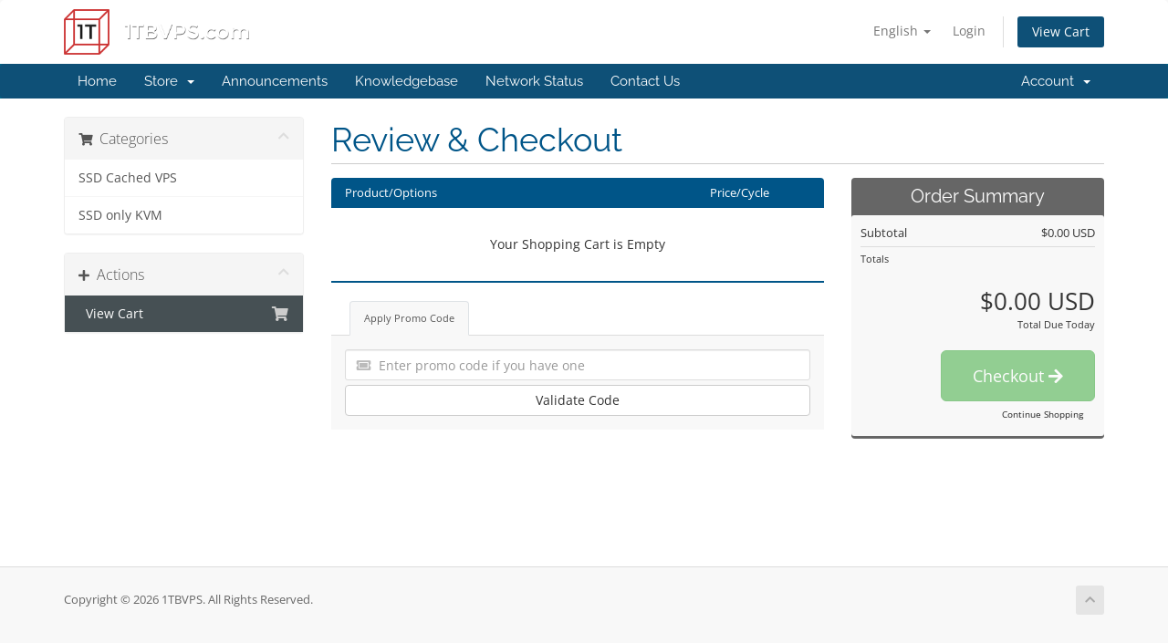

--- FILE ---
content_type: application/javascript
request_url: https://billing.1tbvps.com/templates/six/js/scripts.min.js?v=80ce99
body_size: 178677
content:
if(!function(t,e){"object"==typeof module&&"object"==typeof module.exports?module.exports=t.document?e(t,!0):function(t){if(t.document)return e(t);throw new Error("jQuery requires a window with a document")}:e(t)}("undefined"!=typeof window?window:this,function(C,P){function H(t,e){return e.toUpperCase()}var c=[],f=C.document,u=c.slice,O=c.concat,Q=c.push,R=c.indexOf,F={},B=F.toString,g=F.hasOwnProperty,m={},t="1.12.4",w=function(t,e){return new w.fn.init(t,e)},W=/^[\s\uFEFF\xA0]+|[\s\uFEFF\xA0]+$/g,U=/^-ms-/,q=/-([\da-z])/gi;function z(t){var e=!!t&&"length"in t&&t.length,n=w.type(t);return"function"!==n&&!w.isWindow(t)&&("array"===n||0===e||"number"==typeof e&&0<e&&e-1 in t)}w.fn=w.prototype={jquery:t,constructor:w,selector:"",length:0,toArray:function(){return u.call(this)},get:function(t){return null!=t?t<0?this[t+this.length]:this[t]:u.call(this)},pushStack:function(t){t=w.merge(this.constructor(),t);return t.prevObject=this,t.context=this.context,t},each:function(t){return w.each(this,t)},map:function(n){return this.pushStack(w.map(this,function(t,e){return n.call(t,e,t)}))},slice:function(){return this.pushStack(u.apply(this,arguments))},first:function(){return this.eq(0)},last:function(){return this.eq(-1)},eq:function(t){var e=this.length,t=+t+(t<0?e:0);return this.pushStack(0<=t&&t<e?[this[t]]:[])},end:function(){return this.prevObject||this.constructor()},push:Q,sort:c.sort,splice:c.splice},w.extend=w.fn.extend=function(){var t,e,n,i,r,o=arguments[0]||{},a=1,s=arguments.length,d=!1;for("boolean"==typeof o&&(d=o,o=arguments[a]||{},a++),"object"==typeof o||w.isFunction(o)||(o={}),a===s&&(o=this,a--);a<s;a++)if(null!=(i=arguments[a]))for(n in i)r=o[n],o!==(e=i[n])&&(d&&e&&(w.isPlainObject(e)||(t=w.isArray(e)))?(r=t?(t=!1,r&&w.isArray(r)?r:[]):r&&w.isPlainObject(r)?r:{},o[n]=w.extend(d,r,e)):void 0!==e&&(o[n]=e));return o},w.extend({expando:"jQuery"+(t+Math.random()).replace(/\D/g,""),isReady:!0,error:function(t){throw new Error(t)},noop:function(){},isFunction:function(t){return"function"===w.type(t)},isArray:Array.isArray||function(t){return"array"===w.type(t)},isWindow:function(t){return null!=t&&t==t.window},isNumeric:function(t){var e=t&&t.toString();return!w.isArray(t)&&0<=e-parseFloat(e)+1},isEmptyObject:function(t){for(var e in t)return!1;return!0},isPlainObject:function(t){if(!t||"object"!==w.type(t)||t.nodeType||w.isWindow(t))return!1;try{if(t.constructor&&!g.call(t,"constructor")&&!g.call(t.constructor.prototype,"isPrototypeOf"))return!1}catch(t){return!1}if(!m.ownFirst)for(var e in t)return g.call(t,e);for(e in t);return void 0===e||g.call(t,e)},type:function(t){return null==t?t+"":"object"==typeof t||"function"==typeof t?F[B.call(t)]||"object":typeof t},globalEval:function(t){t&&w.trim(t)&&(C.execScript||function(t){C.eval.call(C,t)})(t)},camelCase:function(t){return t.replace(U,"ms-").replace(q,H)},nodeName:function(t,e){return t.nodeName&&t.nodeName.toLowerCase()===e.toLowerCase()},each:function(t,e){var n,i=0;if(z(t))for(n=t.length;i<n&&!1!==e.call(t[i],i,t[i]);i++);else for(i in t)if(!1===e.call(t[i],i,t[i]))break;return t},trim:function(t){return null==t?"":(t+"").replace(W,"")},makeArray:function(t,e){e=e||[];return null!=t&&(z(Object(t))?w.merge(e,"string"==typeof t?[t]:t):Q.call(e,t)),e},inArray:function(t,e,n){var i;if(e){if(R)return R.call(e,t,n);for(i=e.length,n=n?n<0?Math.max(0,i+n):n:0;n<i;n++)if(n in e&&e[n]===t)return n}return-1},merge:function(t,e){for(var n=+e.length,i=0,r=t.length;i<n;)t[r++]=e[i++];if(n!=n)for(;void 0!==e[i];)t[r++]=e[i++];return t.length=r,t},grep:function(t,e,n){for(var i=[],r=0,o=t.length,a=!n;r<o;r++)!e(t[r],r)!=a&&i.push(t[r]);return i},map:function(t,e,n){var i,r,o=0,a=[];if(z(t))for(i=t.length;o<i;o++)null!=(r=e(t[o],o,n))&&a.push(r);else for(o in t)null!=(r=e(t[o],o,n))&&a.push(r);return O.apply([],a)},guid:1,proxy:function(t,e){var n,i;if("string"==typeof e&&(i=t[e],e=t,t=i),w.isFunction(t))return n=u.call(arguments,2),(i=function(){return t.apply(e||this,n.concat(u.call(arguments)))}).guid=t.guid=t.guid||w.guid++,i},now:function(){return+new Date},support:m}),"function"==typeof Symbol&&(w.fn[Symbol.iterator]=c[Symbol.iterator]),w.each("Boolean Number String Function Array Date RegExp Object Error Symbol".split(" "),function(t,e){F["[object "+e+"]"]=e.toLowerCase()});function i(t,e,n){for(var i=[],r=void 0!==n;(t=t[e])&&9!==t.nodeType;)if(1===t.nodeType){if(r&&w(t).is(n))break;i.push(t)}return i}function G(t,e){for(var n=[];t;t=t.nextSibling)1===t.nodeType&&t!==e&&n.push(t);return n}var t=function(P){function c(t,e,n){var i="0x"+e-65536;return i!=i||n?e:i<0?String.fromCharCode(65536+i):String.fromCharCode(i>>10|55296,1023&i|56320)}function H(){w()}var t,f,v,o,O,g,Q,R,C,d,l,w,x,e,S,m,i,r,$,T="sizzle"+ +new Date,b=P.document,k=0,F=0,B=lt(),W=lt(),y=lt(),U=function(t,e){return t===e&&(l=!0),0},q={}.hasOwnProperty,n=[],z=n.pop,G=n.push,_=n.push,V=n.slice,D=function(t,e){for(var n=0,i=t.length;n<i;n++)if(t[n]===e)return n;return-1},K="checked|selected|async|autofocus|autoplay|controls|defer|disabled|hidden|ismap|loop|multiple|open|readonly|required|scoped",a="[\\x20\\t\\r\\n\\f]",s="(?:\\\\.|[\\w-]|[^\\x00-\\xa0])+",J="\\["+a+"*("+s+")(?:"+a+"*([*^$|!~]?=)"+a+"*(?:'((?:\\\\.|[^\\\\'])*)'|\"((?:\\\\.|[^\\\\\"])*)\"|("+s+"))|)"+a+"*\\]",X=":("+s+")(?:\\((('((?:\\\\.|[^\\\\'])*)'|\"((?:\\\\.|[^\\\\\"])*)\")|((?:\\\\.|[^\\\\()[\\]]|"+J+")*)|.*)\\)|)",Z=new RegExp(a+"+","g"),j=new RegExp("^"+a+"+|((?:^|[^\\\\])(?:\\\\.)*)"+a+"+$","g"),Y=new RegExp("^"+a+"*,"+a+"*"),tt=new RegExp("^"+a+"*([>+~]|"+a+")"+a+"*"),et=new RegExp("="+a+"*([^\\]'\"]*?)"+a+"*\\]","g"),nt=new RegExp(X),it=new RegExp("^"+s+"$"),h={ID:new RegExp("^#("+s+")"),CLASS:new RegExp("^\\.("+s+")"),TAG:new RegExp("^("+s+"|[*])"),ATTR:new RegExp("^"+J),PSEUDO:new RegExp("^"+X),CHILD:new RegExp("^:(only|first|last|nth|nth-last)-(child|of-type)(?:\\("+a+"*(even|odd|(([+-]|)(\\d*)n|)"+a+"*(?:([+-]|)"+a+"*(\\d+)|))"+a+"*\\)|)","i"),bool:new RegExp("^(?:"+K+")$","i"),needsContext:new RegExp("^"+a+"*[>+~]|:(even|odd|eq|gt|lt|nth|first|last)(?:\\("+a+"*((?:-\\d)?\\d*)"+a+"*\\)|)(?=[^-]|$)","i")},rt=/^(?:input|select|textarea|button)$/i,ot=/^h\d$/i,u=/^[^{]+\{\s*\[native \w/,at=/^(?:#([\w-]+)|(\w+)|\.([\w-]+))$/,st=/[+~]/,dt=/'|\\/g,p=new RegExp("\\\\([\\da-f]{1,6}"+a+"?|("+a+")|.)","ig");try{_.apply(n=V.call(b.childNodes),b.childNodes),n[b.childNodes.length].nodeType}catch(t){_={apply:n.length?function(t,e){G.apply(t,V.call(e))}:function(t,e){for(var n=t.length,i=0;t[n++]=e[i++];);t.length=n-1}}}function I(t,e,n,i){var r,o,a,s,d,l,u,c,h=e&&e.ownerDocument,p=e?e.nodeType:9;if(n=n||[],"string"!=typeof t||!t||1!==p&&9!==p&&11!==p)return n;if(!i&&((e?e.ownerDocument||e:b)!==x&&w(e),e=e||x,S)){if(11!==p&&(l=at.exec(t)))if(r=l[1]){if(9===p){if(!(a=e.getElementById(r)))return n;if(a.id===r)return n.push(a),n}else if(h&&(a=h.getElementById(r))&&$(e,a)&&a.id===r)return n.push(a),n}else{if(l[2])return _.apply(n,e.getElementsByTagName(t)),n;if((r=l[3])&&f.getElementsByClassName&&e.getElementsByClassName)return _.apply(n,e.getElementsByClassName(r)),n}if(f.qsa&&!y[t+" "]&&(!m||!m.test(t))){if(1!==p)h=e,c=t;else if("object"!==e.nodeName.toLowerCase()){for((s=e.getAttribute("id"))?s=s.replace(dt,"\\$&"):e.setAttribute("id",s=T),o=(u=g(t)).length,d=it.test(s)?"#"+s:"[id='"+s+"']";o--;)u[o]=d+" "+N(u[o]);c=u.join(","),h=st.test(t)&&ht(e.parentNode)||e}if(c)try{return _.apply(n,h.querySelectorAll(c)),n}catch(t){}finally{s===T&&e.removeAttribute("id")}}}return R(t.replace(j,"$1"),e,n,i)}function lt(){var n=[];function i(t,e){return n.push(t+" ")>v.cacheLength&&delete i[n.shift()],i[t+" "]=e}return i}function A(t){return t[T]=!0,t}function L(t){var e=x.createElement("div");try{return!!t(e)}catch(t){return!1}finally{e.parentNode&&e.parentNode.removeChild(e)}}function ut(t,e){for(var n=t.split("|"),i=n.length;i--;)v.attrHandle[n[i]]=e}function ct(t,e){var n=e&&t,i=n&&1===t.nodeType&&1===e.nodeType&&(~e.sourceIndex||1<<31)-(~t.sourceIndex||1<<31);if(i)return i;if(n)for(;n=n.nextSibling;)if(n===e)return-1;return t?1:-1}function E(a){return A(function(o){return o=+o,A(function(t,e){for(var n,i=a([],t.length,o),r=i.length;r--;)t[n=i[r]]&&(t[n]=!(e[n]=t[n]))})})}function ht(t){return t&&void 0!==t.getElementsByTagName&&t}for(t in f=I.support={},O=I.isXML=function(t){t=t&&(t.ownerDocument||t).documentElement;return!!t&&"HTML"!==t.nodeName},w=I.setDocument=function(t){var t=t?t.ownerDocument||t:b;return t!==x&&9===t.nodeType&&t.documentElement&&(e=(x=t).documentElement,S=!O(x),(t=x.defaultView)&&t.top!==t&&(t.addEventListener?t.addEventListener("unload",H,!1):t.attachEvent&&t.attachEvent("onunload",H)),f.attributes=L(function(t){return t.className="i",!t.getAttribute("className")}),f.getElementsByTagName=L(function(t){return t.appendChild(x.createComment("")),!t.getElementsByTagName("*").length}),f.getElementsByClassName=u.test(x.getElementsByClassName),f.getById=L(function(t){return e.appendChild(t).id=T,!x.getElementsByName||!x.getElementsByName(T).length}),f.getById?(v.find.ID=function(t,e){if(void 0!==e.getElementById&&S)return(e=e.getElementById(t))?[e]:[]},v.filter.ID=function(t){var e=t.replace(p,c);return function(t){return t.getAttribute("id")===e}}):(delete v.find.ID,v.filter.ID=function(t){var e=t.replace(p,c);return function(t){t=void 0!==t.getAttributeNode&&t.getAttributeNode("id");return t&&t.value===e}}),v.find.TAG=f.getElementsByTagName?function(t,e){return void 0!==e.getElementsByTagName?e.getElementsByTagName(t):f.qsa?e.querySelectorAll(t):void 0}:function(t,e){var n,i=[],r=0,o=e.getElementsByTagName(t);if("*"!==t)return o;for(;n=o[r++];)1===n.nodeType&&i.push(n);return i},v.find.CLASS=f.getElementsByClassName&&function(t,e){if(void 0!==e.getElementsByClassName&&S)return e.getElementsByClassName(t)},i=[],m=[],(f.qsa=u.test(x.querySelectorAll))&&(L(function(t){e.appendChild(t).innerHTML="<a id='"+T+"'></a><select id='"+T+"-\r\\' msallowcapture=''><option selected=''></option></select>",t.querySelectorAll("[msallowcapture^='']").length&&m.push("[*^$]="+a+"*(?:''|\"\")"),t.querySelectorAll("[selected]").length||m.push("\\["+a+"*(?:value|"+K+")"),t.querySelectorAll("[id~="+T+"-]").length||m.push("~="),t.querySelectorAll(":checked").length||m.push(":checked"),t.querySelectorAll("a#"+T+"+*").length||m.push(".#.+[+~]")}),L(function(t){var e=x.createElement("input");e.setAttribute("type","hidden"),t.appendChild(e).setAttribute("name","D"),t.querySelectorAll("[name=d]").length&&m.push("name"+a+"*[*^$|!~]?="),t.querySelectorAll(":enabled").length||m.push(":enabled",":disabled"),t.querySelectorAll("*,:x"),m.push(",.*:")})),(f.matchesSelector=u.test(r=e.matches||e.webkitMatchesSelector||e.mozMatchesSelector||e.oMatchesSelector||e.msMatchesSelector))&&L(function(t){f.disconnectedMatch=r.call(t,"div"),r.call(t,"[s!='']:x"),i.push("!=",X)}),m=m.length&&new RegExp(m.join("|")),i=i.length&&new RegExp(i.join("|")),t=u.test(e.compareDocumentPosition),$=t||u.test(e.contains)?function(t,e){var n=9===t.nodeType?t.documentElement:t,e=e&&e.parentNode;return t===e||!(!e||1!==e.nodeType||!(n.contains?n.contains(e):t.compareDocumentPosition&&16&t.compareDocumentPosition(e)))}:function(t,e){if(e)for(;e=e.parentNode;)if(e===t)return!0;return!1},U=t?function(t,e){var n;return t===e?(l=!0,0):(n=!t.compareDocumentPosition-!e.compareDocumentPosition)||(1&(n=(t.ownerDocument||t)===(e.ownerDocument||e)?t.compareDocumentPosition(e):1)||!f.sortDetached&&e.compareDocumentPosition(t)===n?t===x||t.ownerDocument===b&&$(b,t)?-1:e===x||e.ownerDocument===b&&$(b,e)?1:d?D(d,t)-D(d,e):0:4&n?-1:1)}:function(t,e){if(t===e)return l=!0,0;var n,i=0,r=t.parentNode,o=e.parentNode,a=[t],s=[e];if(!r||!o)return t===x?-1:e===x?1:r?-1:o?1:d?D(d,t)-D(d,e):0;if(r===o)return ct(t,e);for(n=t;n=n.parentNode;)a.unshift(n);for(n=e;n=n.parentNode;)s.unshift(n);for(;a[i]===s[i];)i++;return i?ct(a[i],s[i]):a[i]===b?-1:s[i]===b?1:0}),x},I.matches=function(t,e){return I(t,null,null,e)},I.matchesSelector=function(t,e){if((t.ownerDocument||t)!==x&&w(t),e=e.replace(et,"='$1']"),f.matchesSelector&&S&&!y[e+" "]&&(!i||!i.test(e))&&(!m||!m.test(e)))try{var n=r.call(t,e);if(n||f.disconnectedMatch||t.document&&11!==t.document.nodeType)return n}catch(t){}return 0<I(e,x,null,[t]).length},I.contains=function(t,e){return(t.ownerDocument||t)!==x&&w(t),$(t,e)},I.attr=function(t,e){(t.ownerDocument||t)!==x&&w(t);var n=v.attrHandle[e.toLowerCase()],n=n&&q.call(v.attrHandle,e.toLowerCase())?n(t,e,!S):void 0;return void 0!==n?n:f.attributes||!S?t.getAttribute(e):(n=t.getAttributeNode(e))&&n.specified?n.value:null},I.error=function(t){throw new Error("Syntax error, unrecognized expression: "+t)},I.uniqueSort=function(t){var e,n=[],i=0,r=0;if(l=!f.detectDuplicates,d=!f.sortStable&&t.slice(0),t.sort(U),l){for(;e=t[r++];)e===t[r]&&(i=n.push(r));for(;i--;)t.splice(n[i],1)}return d=null,t},o=I.getText=function(t){var e,n="",i=0,r=t.nodeType;if(r){if(1===r||9===r||11===r){if("string"==typeof t.textContent)return t.textContent;for(t=t.firstChild;t;t=t.nextSibling)n+=o(t)}else if(3===r||4===r)return t.nodeValue}else for(;e=t[i++];)n+=o(e);return n},(v=I.selectors={cacheLength:50,createPseudo:A,match:h,attrHandle:{},find:{},relative:{">":{dir:"parentNode",first:!0}," ":{dir:"parentNode"},"+":{dir:"previousSibling",first:!0},"~":{dir:"previousSibling"}},preFilter:{ATTR:function(t){return t[1]=t[1].replace(p,c),t[3]=(t[3]||t[4]||t[5]||"").replace(p,c),"~="===t[2]&&(t[3]=" "+t[3]+" "),t.slice(0,4)},CHILD:function(t){return t[1]=t[1].toLowerCase(),"nth"===t[1].slice(0,3)?(t[3]||I.error(t[0]),t[4]=+(t[4]?t[5]+(t[6]||1):2*("even"===t[3]||"odd"===t[3])),t[5]=+(t[7]+t[8]||"odd"===t[3])):t[3]&&I.error(t[0]),t},PSEUDO:function(t){var e,n=!t[6]&&t[2];return h.CHILD.test(t[0])?null:(t[3]?t[2]=t[4]||t[5]||"":n&&nt.test(n)&&(e=(e=g(n,!0))&&n.indexOf(")",n.length-e)-n.length)&&(t[0]=t[0].slice(0,e),t[2]=n.slice(0,e)),t.slice(0,3))}},filter:{TAG:function(t){var e=t.replace(p,c).toLowerCase();return"*"===t?function(){return!0}:function(t){return t.nodeName&&t.nodeName.toLowerCase()===e}},CLASS:function(t){var e=B[t+" "];return e||(e=new RegExp("(^|"+a+")"+t+"("+a+"|$)"))&&B(t,function(t){return e.test("string"==typeof t.className&&t.className||void 0!==t.getAttribute&&t.getAttribute("class")||"")})},ATTR:function(e,n,i){return function(t){t=I.attr(t,e);return null==t?"!="===n:!n||(t+="","="===n?t===i:"!="===n?t!==i:"^="===n?i&&0===t.indexOf(i):"*="===n?i&&-1<t.indexOf(i):"$="===n?i&&t.slice(-i.length)===i:"~="===n?-1<(" "+t.replace(Z," ")+" ").indexOf(i):"|="===n&&(t===i||t.slice(0,i.length+1)===i+"-"))}},CHILD:function(f,t,e,g,m){var $="nth"!==f.slice(0,3),b="last"!==f.slice(-4),y="of-type"===t;return 1===g&&0===m?function(t){return!!t.parentNode}:function(t,e,n){var i,r,o,a,s,d,l=$!=b?"nextSibling":"previousSibling",u=t.parentNode,c=y&&t.nodeName.toLowerCase(),h=!n&&!y,p=!1;if(u){if($){for(;l;){for(a=t;a=a[l];)if(y?a.nodeName.toLowerCase()===c:1===a.nodeType)return!1;d=l="only"===f&&!d&&"nextSibling"}return!0}if(d=[b?u.firstChild:u.lastChild],b&&h){for(p=(s=(i=(r=(o=(a=u)[T]||(a[T]={}))[a.uniqueID]||(o[a.uniqueID]={}))[f]||[])[0]===k&&i[1])&&i[2],a=s&&u.childNodes[s];a=++s&&a&&a[l]||(p=s=0,d.pop());)if(1===a.nodeType&&++p&&a===t){r[f]=[k,s,p];break}}else if(!1===(p=h?s=(i=(r=(o=(a=t)[T]||(a[T]={}))[a.uniqueID]||(o[a.uniqueID]={}))[f]||[])[0]===k&&i[1]:p))for(;(a=++s&&a&&a[l]||(p=s=0,d.pop()))&&((y?a.nodeName.toLowerCase()!==c:1!==a.nodeType)||!++p||(h&&((r=(o=a[T]||(a[T]={}))[a.uniqueID]||(o[a.uniqueID]={}))[f]=[k,p]),a!==t)););return(p-=m)===g||p%g==0&&0<=p/g}}},PSEUDO:function(t,o){var e,a=v.pseudos[t]||v.setFilters[t.toLowerCase()]||I.error("unsupported pseudo: "+t);return a[T]?a(o):1<a.length?(e=[t,t,"",o],v.setFilters.hasOwnProperty(t.toLowerCase())?A(function(t,e){for(var n,i=a(t,o),r=i.length;r--;)t[n=D(t,i[r])]=!(e[n]=i[r])}):function(t){return a(t,0,e)}):a}},pseudos:{not:A(function(t){var i=[],r=[],s=Q(t.replace(j,"$1"));return s[T]?A(function(t,e,n,i){for(var r,o=s(t,null,i,[]),a=t.length;a--;)(r=o[a])&&(t[a]=!(e[a]=r))}):function(t,e,n){return i[0]=t,s(i,null,n,r),i[0]=null,!r.pop()}}),has:A(function(e){return function(t){return 0<I(e,t).length}}),contains:A(function(e){return e=e.replace(p,c),function(t){return-1<(t.textContent||t.innerText||o(t)).indexOf(e)}}),lang:A(function(n){return it.test(n||"")||I.error("unsupported lang: "+n),n=n.replace(p,c).toLowerCase(),function(t){var e;do{if(e=S?t.lang:t.getAttribute("xml:lang")||t.getAttribute("lang"))return(e=e.toLowerCase())===n||0===e.indexOf(n+"-")}while((t=t.parentNode)&&1===t.nodeType);return!1}}),target:function(t){var e=P.location&&P.location.hash;return e&&e.slice(1)===t.id},root:function(t){return t===e},focus:function(t){return t===x.activeElement&&(!x.hasFocus||x.hasFocus())&&!!(t.type||t.href||~t.tabIndex)},enabled:function(t){return!1===t.disabled},disabled:function(t){return!0===t.disabled},checked:function(t){var e=t.nodeName.toLowerCase();return"input"===e&&!!t.checked||"option"===e&&!!t.selected},selected:function(t){return t.parentNode&&t.parentNode.selectedIndex,!0===t.selected},empty:function(t){for(t=t.firstChild;t;t=t.nextSibling)if(t.nodeType<6)return!1;return!0},parent:function(t){return!v.pseudos.empty(t)},header:function(t){return ot.test(t.nodeName)},input:function(t){return rt.test(t.nodeName)},button:function(t){var e=t.nodeName.toLowerCase();return"input"===e&&"button"===t.type||"button"===e},text:function(t){return"input"===t.nodeName.toLowerCase()&&"text"===t.type&&(null==(t=t.getAttribute("type"))||"text"===t.toLowerCase())},first:E(function(){return[0]}),last:E(function(t,e){return[e-1]}),eq:E(function(t,e,n){return[n<0?n+e:n]}),even:E(function(t,e){for(var n=0;n<e;n+=2)t.push(n);return t}),odd:E(function(t,e){for(var n=1;n<e;n+=2)t.push(n);return t}),lt:E(function(t,e,n){for(var i=n<0?n+e:n;0<=--i;)t.push(i);return t}),gt:E(function(t,e,n){for(var i=n<0?n+e:n;++i<e;)t.push(i);return t})}}).pseudos.nth=v.pseudos.eq,{radio:!0,checkbox:!0,file:!0,password:!0,image:!0})v.pseudos[t]=function(e){return function(t){return"input"===t.nodeName.toLowerCase()&&t.type===e}}(t);for(t in{submit:!0,reset:!0})v.pseudos[t]=function(n){return function(t){var e=t.nodeName.toLowerCase();return("input"===e||"button"===e)&&t.type===n}}(t);function pt(){}function N(t){for(var e=0,n=t.length,i="";e<n;e++)i+=t[e].value;return i}function ft(a,t,e){var s=t.dir,d=e&&"parentNode"===s,l=F++;return t.first?function(t,e,n){for(;t=t[s];)if(1===t.nodeType||d)return a(t,e,n)}:function(t,e,n){var i,r,o=[k,l];if(n){for(;t=t[s];)if((1===t.nodeType||d)&&a(t,e,n))return!0}else for(;t=t[s];)if(1===t.nodeType||d){if((i=(r=(r=t[T]||(t[T]={}))[t.uniqueID]||(r[t.uniqueID]={}))[s])&&i[0]===k&&i[1]===l)return o[2]=i[2];if((r[s]=o)[2]=a(t,e,n))return!0}}}function gt(r){return 1<r.length?function(t,e,n){for(var i=r.length;i--;)if(!r[i](t,e,n))return!1;return!0}:r[0]}function M(t,e,n,i,r){for(var o,a=[],s=0,d=t.length,l=null!=e;s<d;s++)!(o=t[s])||n&&!n(o,i,r)||(a.push(o),l&&e.push(s));return a}function mt(p,f,g,m,$,t){return m&&!m[T]&&(m=mt(m)),$&&!$[T]&&($=mt($,t)),A(function(t,e,n,i){var r,o,a,s=[],d=[],l=e.length,u=t||function(t,e,n){for(var i=0,r=e.length;i<r;i++)I(t,e[i],n);return n}(f||"*",n.nodeType?[n]:n,[]),c=!p||!t&&f?u:M(u,s,p,n,i),h=g?$||(t?p:l||m)?[]:e:c;if(g&&g(c,h,n,i),m)for(r=M(h,d),m(r,[],n,i),o=r.length;o--;)(a=r[o])&&(h[d[o]]=!(c[d[o]]=a));if(t){if($||p){if($){for(r=[],o=h.length;o--;)(a=h[o])&&r.push(c[o]=a);$(null,h=[],r,i)}for(o=h.length;o--;)(a=h[o])&&-1<(r=$?D(t,a):s[o])&&(t[r]=!(e[r]=a))}}else h=M(h===e?h.splice(l,h.length):h),$?$(null,e,h,i):_.apply(e,h)})}function $t(m,$){function t(t,e,n,i,r){var o,a,s,d=0,l="0",u=t&&[],c=[],h=C,p=t||y&&v.find.TAG("*",r),f=k+=null==h?1:Math.random()||.1,g=p.length;for(r&&(C=e===x||e||r);l!==g&&null!=(o=p[l]);l++){if(y&&o){for(a=0,e||o.ownerDocument===x||(w(o),n=!S);s=m[a++];)if(s(o,e||x,n)){i.push(o);break}r&&(k=f)}b&&((o=!s&&o)&&d--,t)&&u.push(o)}if(d+=l,b&&l!==d){for(a=0;s=$[a++];)s(u,c,e,n);if(t){if(0<d)for(;l--;)u[l]||c[l]||(c[l]=z.call(i));c=M(c)}_.apply(i,c),r&&!t&&0<c.length&&1<d+$.length&&I.uniqueSort(i)}return r&&(k=f,C=h),u}var b=0<$.length,y=0<m.length;return b?A(t):t}return pt.prototype=v.filters=v.pseudos,v.setFilters=new pt,g=I.tokenize=function(t,e){var n,i,r,o,a,s,d,l=W[t+" "];if(l)return e?0:l.slice(0);for(a=t,s=[],d=v.preFilter;a;){for(o in n&&!(i=Y.exec(a))||(i&&(a=a.slice(i[0].length)||a),s.push(r=[])),n=!1,(i=tt.exec(a))&&(n=i.shift(),r.push({value:n,type:i[0].replace(j," ")}),a=a.slice(n.length)),v.filter)!(i=h[o].exec(a))||d[o]&&!(i=d[o](i))||(n=i.shift(),r.push({value:n,type:o,matches:i}),a=a.slice(n.length));if(!n)break}return e?a.length:a?I.error(t):W(t,s).slice(0)},Q=I.compile=function(t,e){var n,i=[],r=[],o=y[t+" "];if(!o){for(n=(e=e||g(t)).length;n--;)((o=function t(e){for(var i,n,r,o=e.length,a=v.relative[e[0].type],s=a||v.relative[" "],d=a?1:0,l=ft(function(t){return t===i},s,!0),u=ft(function(t){return-1<D(i,t)},s,!0),c=[function(t,e,n){return t=!a&&(n||e!==C)||((i=e).nodeType?l:u)(t,e,n),i=null,t}];d<o;d++)if(n=v.relative[e[d].type])c=[ft(gt(c),n)];else{if((n=v.filter[e[d].type].apply(null,e[d].matches))[T]){for(r=++d;r<o&&!v.relative[e[r].type];r++);return mt(1<d&&gt(c),1<d&&N(e.slice(0,d-1).concat({value:" "===e[d-2].type?"*":""})).replace(j,"$1"),n,d<r&&t(e.slice(d,r)),r<o&&t(e=e.slice(r)),r<o&&N(e))}c.push(n)}return gt(c)}(e[n]))[T]?i:r).push(o);(o=y(t,$t(r,i))).selector=t}return o},R=I.select=function(t,e,n,i){var r,o,a,s,d,l="function"==typeof t&&t,u=!i&&g(t=l.selector||t);if(n=n||[],1===u.length){if(2<(o=u[0]=u[0].slice(0)).length&&"ID"===(a=o[0]).type&&f.getById&&9===e.nodeType&&S&&v.relative[o[1].type]){if(!(e=(v.find.ID(a.matches[0].replace(p,c),e)||[])[0]))return n;l&&(e=e.parentNode),t=t.slice(o.shift().value.length)}for(r=h.needsContext.test(t)?0:o.length;r--&&(a=o[r],!v.relative[s=a.type]);)if((d=v.find[s])&&(i=d(a.matches[0].replace(p,c),st.test(o[0].type)&&ht(e.parentNode)||e))){if(o.splice(r,1),t=i.length&&N(o))break;return _.apply(n,i),n}}return(l||Q(t,u))(i,e,!S,n,!e||st.test(t)&&ht(e.parentNode)||e),n},f.sortStable=T.split("").sort(U).join("")===T,f.detectDuplicates=!!l,w(),f.sortDetached=L(function(t){return 1&t.compareDocumentPosition(x.createElement("div"))}),L(function(t){return t.innerHTML="<a href='#'></a>","#"===t.firstChild.getAttribute("href")})||ut("type|href|height|width",function(t,e,n){if(!n)return t.getAttribute(e,"type"===e.toLowerCase()?1:2)}),f.attributes&&L(function(t){return t.innerHTML="<input/>",t.firstChild.setAttribute("value",""),""===t.firstChild.getAttribute("value")})||ut("value",function(t,e,n){if(!n&&"input"===t.nodeName.toLowerCase())return t.defaultValue}),L(function(t){return null==t.getAttribute("disabled")})||ut(K,function(t,e,n){if(!n)return!0===t[e]?e.toLowerCase():(n=t.getAttributeNode(e))&&n.specified?n.value:null}),I}(C),V=(w.find=t,w.expr=t.selectors,w.expr[":"]=w.expr.pseudos,w.uniqueSort=w.unique=t.uniqueSort,w.text=t.getText,w.isXMLDoc=t.isXML,w.contains=t.contains,w.expr.match.needsContext),K=/^<([\w-]+)\s*\/?>(?:<\/\1>|)$/,J=/^.[^:#\[\.,]*$/;function X(t,n,i){if(w.isFunction(n))return w.grep(t,function(t,e){return!!n.call(t,e,t)!==i});if(n.nodeType)return w.grep(t,function(t){return t===n!==i});if("string"==typeof n){if(J.test(n))return w.filter(n,t,i);n=w.filter(n,t)}return w.grep(t,function(t){return-1<w.inArray(t,n)!==i})}w.filter=function(t,e,n){var i=e[0];return n&&(t=":not("+t+")"),1===e.length&&1===i.nodeType?w.find.matchesSelector(i,t)?[i]:[]:w.find.matches(t,w.grep(e,function(t){return 1===t.nodeType}))},w.fn.extend({find:function(t){var e,n=[],i=this,r=i.length;if("string"!=typeof t)return this.pushStack(w(t).filter(function(){for(e=0;e<r;e++)if(w.contains(i[e],this))return!0}));for(e=0;e<r;e++)w.find(t,i[e],n);return(n=this.pushStack(1<r?w.unique(n):n)).selector=this.selector?this.selector+" "+t:t,n},filter:function(t){return this.pushStack(X(this,t||[],!1))},not:function(t){return this.pushStack(X(this,t||[],!0))},is:function(t){return!!X(this,"string"==typeof t&&V.test(t)?w(t):t||[],!1).length}});var Z,Y=/^(?:\s*(<[\w\W]+>)[^>]*|#([\w-]*))$/,tt=((w.fn.init=function(t,e,n){if(t){if(n=n||Z,"string"!=typeof t)return t.nodeType?(this.context=this[0]=t,this.length=1,this):w.isFunction(t)?void 0!==n.ready?n.ready(t):t(w):(void 0!==t.selector&&(this.selector=t.selector,this.context=t.context),w.makeArray(t,this));if(!(i="<"===t.charAt(0)&&">"===t.charAt(t.length-1)&&3<=t.length?[null,t,null]:Y.exec(t))||!i[1]&&e)return(!e||e.jquery?e||n:this.constructor(e)).find(t);if(i[1]){if(e=e instanceof w?e[0]:e,w.merge(this,w.parseHTML(i[1],e&&e.nodeType?e.ownerDocument||e:f,!0)),K.test(i[1])&&w.isPlainObject(e))for(var i in e)w.isFunction(this[i])?this[i](e[i]):this.attr(i,e[i])}else{if((n=f.getElementById(i[2]))&&n.parentNode){if(n.id!==i[2])return Z.find(t);this.length=1,this[0]=n}this.context=f,this.selector=t}}return this}).prototype=w.fn,Z=w(f),/^(?:parents|prev(?:Until|All))/),et={children:!0,contents:!0,next:!0,prev:!0};function nt(t,e){for(;(t=t[e])&&1!==t.nodeType;);return t}w.fn.extend({has:function(t){var e,n=w(t,this),i=n.length;return this.filter(function(){for(e=0;e<i;e++)if(w.contains(this,n[e]))return!0})},closest:function(t,e){for(var n,i=0,r=this.length,o=[],a=V.test(t)||"string"!=typeof t?w(t,e||this.context):0;i<r;i++)for(n=this[i];n&&n!==e;n=n.parentNode)if(n.nodeType<11&&(a?-1<a.index(n):1===n.nodeType&&w.find.matchesSelector(n,t))){o.push(n);break}return this.pushStack(1<o.length?w.uniqueSort(o):o)},index:function(t){return t?"string"==typeof t?w.inArray(this[0],w(t)):w.inArray(t.jquery?t[0]:t,this):this[0]&&this[0].parentNode?this.first().prevAll().length:-1},add:function(t,e){return this.pushStack(w.uniqueSort(w.merge(this.get(),w(t,e))))},addBack:function(t){return this.add(null==t?this.prevObject:this.prevObject.filter(t))}}),w.each({parent:function(t){t=t.parentNode;return t&&11!==t.nodeType?t:null},parents:function(t){return i(t,"parentNode")},parentsUntil:function(t,e,n){return i(t,"parentNode",n)},next:function(t){return nt(t,"nextSibling")},prev:function(t){return nt(t,"previousSibling")},nextAll:function(t){return i(t,"nextSibling")},prevAll:function(t){return i(t,"previousSibling")},nextUntil:function(t,e,n){return i(t,"nextSibling",n)},prevUntil:function(t,e,n){return i(t,"previousSibling",n)},siblings:function(t){return G((t.parentNode||{}).firstChild,t)},children:function(t){return G(t.firstChild)},contents:function(t){return w.nodeName(t,"iframe")?t.contentDocument||t.contentWindow.document:w.merge([],t.childNodes)}},function(i,r){w.fn[i]=function(t,e){var n=w.map(this,r,t);return(e="Until"!==i.slice(-5)?t:e)&&"string"==typeof e&&(n=w.filter(e,n)),1<this.length&&(et[i]||(n=w.uniqueSort(n)),tt.test(i))&&(n=n.reverse()),this.pushStack(n)}});var it,rt,x=/\S+/g;function ot(){f.addEventListener?(f.removeEventListener("DOMContentLoaded",e),C.removeEventListener("load",e)):(f.detachEvent("onreadystatechange",e),C.detachEvent("onload",e))}function e(){!f.addEventListener&&"load"!==C.event.type&&"complete"!==f.readyState||(ot(),w.ready())}for(rt in w.Callbacks=function(i){var t,n;i="string"==typeof i?(t=i,n={},w.each(t.match(x)||[],function(t,e){n[e]=!0}),n):w.extend({},i);function r(){for(s=i.once,a=o=!0;l.length;u=-1)for(e=l.shift();++u<d.length;)!1===d[u].apply(e[0],e[1])&&i.stopOnFalse&&(u=d.length,e=!1);i.memory||(e=!1),o=!1,s&&(d=e?[]:"")}var o,e,a,s,d=[],l=[],u=-1,c={add:function(){return d&&(e&&!o&&(u=d.length-1,l.push(e)),function n(t){w.each(t,function(t,e){w.isFunction(e)?i.unique&&c.has(e)||d.push(e):e&&e.length&&"string"!==w.type(e)&&n(e)})}(arguments),e)&&!o&&r(),this},remove:function(){return w.each(arguments,function(t,e){for(var n;-1<(n=w.inArray(e,d,n));)d.splice(n,1),n<=u&&u--}),this},has:function(t){return t?-1<w.inArray(t,d):0<d.length},empty:function(){return d=d&&[],this},disable:function(){return s=l=[],d=e="",this},disabled:function(){return!d},lock:function(){return s=!0,e||c.disable(),this},locked:function(){return!!s},fireWith:function(t,e){return s||(e=[t,(e=e||[]).slice?e.slice():e],l.push(e),o)||r(),this},fire:function(){return c.fireWith(this,arguments),this},fired:function(){return!!a}};return c},w.extend({Deferred:function(t){var o=[["resolve","done",w.Callbacks("once memory"),"resolved"],["reject","fail",w.Callbacks("once memory"),"rejected"],["notify","progress",w.Callbacks("memory")]],r="pending",a={state:function(){return r},always:function(){return s.done(arguments).fail(arguments),this},then:function(){var r=arguments;return w.Deferred(function(i){w.each(o,function(t,e){var n=w.isFunction(r[t])&&r[t];s[e[1]](function(){var t=n&&n.apply(this,arguments);t&&w.isFunction(t.promise)?t.promise().progress(i.notify).done(i.resolve).fail(i.reject):i[e[0]+"With"](this===a?i.promise():this,n?[t]:arguments)})}),r=null}).promise()},promise:function(t){return null!=t?w.extend(t,a):a}},s={};return a.pipe=a.then,w.each(o,function(t,e){var n=e[2],i=e[3];a[e[1]]=n.add,i&&n.add(function(){r=i},o[1^t][2].disable,o[2][2].lock),s[e[0]]=function(){return s[e[0]+"With"](this===s?a:this,arguments),this},s[e[0]+"With"]=n.fireWith}),a.promise(s),t&&t.call(s,s),s},when:function(t){function e(e,n,i){return function(t){n[e]=this,i[e]=1<arguments.length?u.call(arguments):t,i===r?l.notifyWith(n,i):--d||l.resolveWith(n,i)}}var r,n,i,o=0,a=u.call(arguments),s=a.length,d=1!==s||t&&w.isFunction(t.promise)?s:0,l=1===d?t:w.Deferred();if(1<s)for(r=new Array(s),n=new Array(s),i=new Array(s);o<s;o++)a[o]&&w.isFunction(a[o].promise)?a[o].promise().progress(e(o,n,r)).done(e(o,i,a)).fail(l.reject):--d;return d||l.resolveWith(i,a),l.promise()}}),w.fn.ready=function(t){return w.ready.promise().done(t),this},w.extend({isReady:!1,readyWait:1,holdReady:function(t){t?w.readyWait++:w.ready(!0)},ready:function(t){(!0===t?--w.readyWait:w.isReady)||(w.isReady=!0)!==t&&0<--w.readyWait||(it.resolveWith(f,[w]),w.fn.triggerHandler&&(w(f).triggerHandler("ready"),w(f).off("ready")))}}),w.ready.promise=function(t){if(!it)if(it=w.Deferred(),"complete"===f.readyState||"loading"!==f.readyState&&!f.documentElement.doScroll)C.setTimeout(w.ready);else if(f.addEventListener)f.addEventListener("DOMContentLoaded",e),C.addEventListener("load",e);else{f.attachEvent("onreadystatechange",e),C.attachEvent("onload",e);var n=!1;try{n=null==C.frameElement&&f.documentElement}catch(t){}n&&n.doScroll&&!function e(){if(!w.isReady){try{n.doScroll("left")}catch(t){return C.setTimeout(e,50)}ot(),w.ready()}}()}return it.promise(t)},w.ready.promise(),w(m))break;m.ownFirst="0"===rt,m.inlineBlockNeedsLayout=!1,w(function(){var t,e,n=f.getElementsByTagName("body")[0];n&&n.style&&(t=f.createElement("div"),(e=f.createElement("div")).style.cssText="position:absolute;border:0;width:0;height:0;top:0;left:-9999px",n.appendChild(e).appendChild(t),void 0!==t.style.zoom&&(t.style.cssText="display:inline;margin:0;border:0;padding:1px;width:1px;zoom:1",m.inlineBlockNeedsLayout=t=3===t.offsetWidth,t)&&(n.style.zoom=1),n.removeChild(e))});t=f.createElement("div");m.deleteExpando=!0;try{delete t.test}catch(t){m.deleteExpando=!1}function $(t){var e=w.noData[(t.nodeName+" ").toLowerCase()],n=+t.nodeType||1;return(1===n||9===n)&&(!e||!0!==e&&t.getAttribute("classid")===e)}var r,at=/^(?:\{[\w\W]*\}|\[[\w\W]*\])$/,st=/([A-Z])/g;function dt(t,e,n){if(void 0===n&&1===t.nodeType){var i="data-"+e.replace(st,"-$1").toLowerCase();if("string"==typeof(n=t.getAttribute(i))){try{n="true"===n||"false"!==n&&("null"===n?null:+n+""===n?+n:at.test(n)?w.parseJSON(n):n)}catch(t){}w.data(t,e,n)}else n=void 0}return n}function lt(t){for(var e in t)if(("data"!==e||!w.isEmptyObject(t[e]))&&"toJSON"!==e)return;return 1}function ut(t,e,n,i){if($(t)){var r,o=w.expando,a=t.nodeType,s=a?w.cache:t,d=a?t[o]:t[o]&&o;if(d&&s[d]&&(i||s[d].data)||void 0!==n||"string"!=typeof e)return s[d=d||(a?t[o]=c.pop()||w.guid++:o)]||(s[d]=a?{}:{toJSON:w.noop}),"object"!=typeof e&&"function"!=typeof e||(i?s[d]=w.extend(s[d],e):s[d].data=w.extend(s[d].data,e)),t=s[d],i||(t.data||(t.data={}),t=t.data),void 0!==n&&(t[w.camelCase(e)]=n),"string"==typeof e?null==(r=t[e])&&(r=t[w.camelCase(e)]):r=t,r}}function ct(t,e,n){if($(t)){var i,r,o=t.nodeType,a=o?w.cache:t,s=o?t[w.expando]:w.expando;if(a[s]){if(e&&(i=n?a[s]:a[s].data)){r=(e=w.isArray(e)?e.concat(w.map(e,w.camelCase)):e in i||(e=w.camelCase(e))in i?[e]:e.split(" ")).length;for(;r--;)delete i[e[r]];if(n?!lt(i):!w.isEmptyObject(i))return}(n||(delete a[s].data,lt(a[s])))&&(o?w.cleanData([t],!0):m.deleteExpando||a!=a.window?delete a[s]:a[s]=void 0)}}}w.extend({cache:{},noData:{"applet ":!0,"embed ":!0,"object ":"clsid:D27CDB6E-AE6D-11cf-96B8-444553540000"},hasData:function(t){return!!(t=t.nodeType?w.cache[t[w.expando]]:t[w.expando])&&!lt(t)},data:function(t,e,n){return ut(t,e,n)},removeData:function(t,e){return ct(t,e)},_data:function(t,e,n){return ut(t,e,n,!0)},_removeData:function(t,e){return ct(t,e,!0)}}),w.fn.extend({data:function(t,e){var n,i,r,o=this[0],a=o&&o.attributes;if(void 0!==t)return"object"==typeof t?this.each(function(){w.data(this,t)}):1<arguments.length?this.each(function(){w.data(this,t,e)}):o?dt(o,t,w.data(o,t)):void 0;if(this.length&&(r=w.data(o),1===o.nodeType)&&!w._data(o,"parsedAttrs")){for(n=a.length;n--;)a[n]&&0===(i=a[n].name).indexOf("data-")&&dt(o,i=w.camelCase(i.slice(5)),r[i]);w._data(o,"parsedAttrs",!0)}return r},removeData:function(t){return this.each(function(){w.removeData(this,t)})}}),w.extend({queue:function(t,e,n){var i;if(t)return i=w._data(t,e=(e||"fx")+"queue"),n&&(!i||w.isArray(n)?i=w._data(t,e,w.makeArray(n)):i.push(n)),i||[]},dequeue:function(t,e){e=e||"fx";var n=w.queue(t,e),i=n.length,r=n.shift(),o=w._queueHooks(t,e);"inprogress"===r&&(r=n.shift(),i--),r&&("fx"===e&&n.unshift("inprogress"),delete o.stop,r.call(t,function(){w.dequeue(t,e)},o)),!i&&o&&o.empty.fire()},_queueHooks:function(t,e){var n=e+"queueHooks";return w._data(t,n)||w._data(t,n,{empty:w.Callbacks("once memory").add(function(){w._removeData(t,e+"queue"),w._removeData(t,n)})})}}),w.fn.extend({queue:function(e,n){var t=2;return"string"!=typeof e&&(n=e,e="fx",t--),arguments.length<t?w.queue(this[0],e):void 0===n?this:this.each(function(){var t=w.queue(this,e,n);w._queueHooks(this,e),"fx"===e&&"inprogress"!==t[0]&&w.dequeue(this,e)})},dequeue:function(t){return this.each(function(){w.dequeue(this,t)})},clearQueue:function(t){return this.queue(t||"fx",[])},promise:function(t,e){function n(){--r||o.resolveWith(a,[a])}var i,r=1,o=w.Deferred(),a=this,s=this.length;for("string"!=typeof t&&(e=t,t=void 0),t=t||"fx";s--;)(i=w._data(a[s],t+"queueHooks"))&&i.empty&&(r++,i.empty.add(n));return n(),o.promise(e)}}),m.shrinkWrapBlocks=function(){var t,e,n;return null!=r?r:(r=!1,(e=f.getElementsByTagName("body")[0])&&e.style?(t=f.createElement("div"),(n=f.createElement("div")).style.cssText="position:absolute;border:0;width:0;height:0;top:0;left:-9999px",e.appendChild(n).appendChild(t),void 0!==t.style.zoom&&(t.style.cssText="-webkit-box-sizing:content-box;-moz-box-sizing:content-box;box-sizing:content-box;display:block;margin:0;border:0;padding:1px;width:1px;zoom:1",t.appendChild(f.createElement("div")).style.width="5px",r=3!==t.offsetWidth),e.removeChild(n),r):void 0)};function ht(t,e){return"none"===w.css(t=e||t,"display")||!w.contains(t.ownerDocument,t)}var t=/[+-]?(?:\d*\.|)\d+(?:[eE][+-]?\d+|)/.source,pt=new RegExp("^(?:([+-])=|)("+t+")([a-z%]*)$","i"),s=["Top","Right","Bottom","Left"];function ft(t,e,n,i){var r,o=1,a=20,s=i?function(){return i.cur()}:function(){return w.css(t,e,"")},d=s(),l=n&&n[3]||(w.cssNumber[e]?"":"px"),u=(w.cssNumber[e]||"px"!==l&&+d)&&pt.exec(w.css(t,e));if(u&&u[3]!==l)for(l=l||u[3],n=n||[],u=+d||1;u/=o=o||".5",w.style(t,e,u+l),o!==(o=s()/d)&&1!==o&&--a;);return n&&(u=+u||+d||0,r=n[1]?u+(n[1]+1)*n[2]:+n[2],i)&&(i.unit=l,i.start=u,i.end=r),r}function h(t,e,n,i,r,o,a){var s=0,d=t.length,l=null==n;if("object"===w.type(n))for(s in r=!0,n)h(t,e,s,n[s],!0,o,a);else if(void 0!==i&&(r=!0,w.isFunction(i)||(a=!0),e=l?a?(e.call(t,i),null):(l=e,function(t,e,n){return l.call(w(t),n)}):e))for(;s<d;s++)e(t[s],n,a?i:i.call(t[s],s,e(t[s],n)));return r?t:l?e.call(t):d?e(t[0],n):o}var gt=/^(?:checkbox|radio)$/i,mt=/<([\w:-]+)/,$t=/^$|\/(?:java|ecma)script/i,bt=/^\s+/,yt="abbr|article|aside|audio|bdi|canvas|data|datalist|details|dialog|figcaption|figure|footer|header|hgroup|main|mark|meter|nav|output|picture|progress|section|summary|template|time|video";function vt(t){var e=yt.split("|"),n=t.createDocumentFragment();if(n.createElement)for(;e.length;)n.createElement(e.pop());return n}_=f.createElement("div"),k=f.createDocumentFragment(),E=f.createElement("input"),_.innerHTML="  <link/><table></table><a href='/a'>a</a><input type='checkbox'/>",m.leadingWhitespace=3===_.firstChild.nodeType,m.tbody=!_.getElementsByTagName("tbody").length,m.htmlSerialize=!!_.getElementsByTagName("link").length,m.html5Clone="<:nav></:nav>"!==f.createElement("nav").cloneNode(!0).outerHTML,E.type="checkbox",E.checked=!0,k.appendChild(E),m.appendChecked=E.checked,_.innerHTML="<textarea>x</textarea>",m.noCloneChecked=!!_.cloneNode(!0).lastChild.defaultValue,k.appendChild(_),(E=f.createElement("input")).setAttribute("type","radio"),E.setAttribute("checked","checked"),E.setAttribute("name","t"),_.appendChild(E),m.checkClone=_.cloneNode(!0).cloneNode(!0).lastChild.checked,m.noCloneEvent=!!_.addEventListener,_[w.expando]=1,m.attributes=!_.getAttribute(w.expando);var b={option:[1,"<select multiple='multiple'>","</select>"],legend:[1,"<fieldset>","</fieldset>"],area:[1,"<map>","</map>"],param:[1,"<object>","</object>"],thead:[1,"<table>","</table>"],tr:[2,"<table><tbody>","</tbody></table>"],col:[2,"<table><tbody></tbody><colgroup>","</colgroup></table>"],td:[3,"<table><tbody><tr>","</tr></tbody></table>"],_default:m.htmlSerialize?[0,"",""]:[1,"X<div>","</div>"]};function y(t,e){var n,i,r=0,o=void 0!==t.getElementsByTagName?t.getElementsByTagName(e||"*"):void 0!==t.querySelectorAll?t.querySelectorAll(e||"*"):void 0;if(!o)for(o=[],n=t.childNodes||t;null!=(i=n[r]);r++)!e||w.nodeName(i,e)?o.push(i):w.merge(o,y(i,e));return void 0===e||e&&w.nodeName(t,e)?w.merge([t],o):o}function Ct(t,e){for(var n,i=0;null!=(n=t[i]);i++)w._data(n,"globalEval",!e||w._data(e[i],"globalEval"))}b.optgroup=b.option,b.tbody=b.tfoot=b.colgroup=b.caption=b.thead,b.th=b.td;var wt=/<|&#?\w+;/,xt=/<tbody/i;function St(t){gt.test(t.type)&&(t.defaultChecked=t.checked)}function Tt(t,e,n,i,r){for(var o,a,s,d,l,u,c,h=t.length,p=vt(e),f=[],g=0;g<h;g++)if((a=t[g])||0===a)if("object"===w.type(a))w.merge(f,a.nodeType?[a]:a);else if(wt.test(a)){for(d=d||p.appendChild(e.createElement("div")),l=(mt.exec(a)||["",""])[1].toLowerCase(),c=b[l]||b._default,d.innerHTML=c[1]+w.htmlPrefilter(a)+c[2],o=c[0];o--;)d=d.lastChild;if(!m.leadingWhitespace&&bt.test(a)&&f.push(e.createTextNode(bt.exec(a)[0])),!m.tbody)for(o=(a="table"!==l||xt.test(a)?"<table>"!==c[1]||xt.test(a)?0:d:d.firstChild)&&a.childNodes.length;o--;)w.nodeName(u=a.childNodes[o],"tbody")&&!u.childNodes.length&&a.removeChild(u);for(w.merge(f,d.childNodes),d.textContent="";d.firstChild;)d.removeChild(d.firstChild);d=p.lastChild}else f.push(e.createTextNode(a));for(d&&p.removeChild(d),m.appendChecked||w.grep(y(f,"input"),St),g=0;a=f[g++];)if(i&&-1<w.inArray(a,i))r&&r.push(a);else if(s=w.contains(a.ownerDocument,a),d=y(p.appendChild(a),"script"),s&&Ct(d),n)for(o=0;a=d[o++];)$t.test(a.type||"")&&n.push(a);return d=null,p}var kt,_t,Dt=f.createElement("div");for(kt in{submit:!0,change:!0,focusin:!0})(m[kt]=(_t="on"+kt)in C)||(Dt.setAttribute(_t,"t"),m[kt]=!1===Dt.attributes[_t].expando);var jt=/^(?:input|select|textarea)$/i,It=/^key/,At=/^(?:mouse|pointer|contextmenu|drag|drop)|click/,Lt=/^(?:focusinfocus|focusoutblur)$/,Et=/^([^.]*)(?:\.(.+)|)/;function Nt(){return!0}function d(){return!1}function Mt(){try{return f.activeElement}catch(t){}}function Pt(t,e,n,i,r,o){var a,s;if("object"==typeof e){for(s in"string"!=typeof n&&(i=i||n,n=void 0),e)Pt(t,s,n,i,e[s],o);return t}if(null==i&&null==r?(r=n,i=n=void 0):null==r&&("string"==typeof n?(r=i,i=void 0):(r=i,i=n,n=void 0)),!1===r)r=d;else if(!r)return t;return 1===o&&(a=r,(r=function(t){return w().off(t),a.apply(this,arguments)}).guid=a.guid||(a.guid=w.guid++)),t.each(function(){w.event.add(this,e,r,i,n)})}w.event={global:{},add:function(t,e,n,i,r){var o,a,s,d,l,u,c,h,p,f=w._data(t);if(f)for(n.handler&&(n=(s=n).handler,r=s.selector),n.guid||(n.guid=w.guid++),o=(o=f.events)||(f.events={}),(l=f.handle)||((l=f.handle=function(t){return void 0===w||t&&w.event.triggered===t.type?void 0:w.event.dispatch.apply(l.elem,arguments)}).elem=t),a=(e=(e||"").match(x)||[""]).length;a--;)c=p=(h=Et.exec(e[a])||[])[1],h=(h[2]||"").split(".").sort(),c&&(d=w.event.special[c]||{},c=(r?d.delegateType:d.bindType)||c,d=w.event.special[c]||{},p=w.extend({type:c,origType:p,data:i,handler:n,guid:n.guid,selector:r,needsContext:r&&w.expr.match.needsContext.test(r),namespace:h.join(".")},s),(u=o[c])||((u=o[c]=[]).delegateCount=0,d.setup&&!1!==d.setup.call(t,i,h,l))||(t.addEventListener?t.addEventListener(c,l,!1):t.attachEvent&&t.attachEvent("on"+c,l)),d.add&&(d.add.call(t,p),p.handler.guid||(p.handler.guid=n.guid)),r?u.splice(u.delegateCount++,0,p):u.push(p),w.event.global[c]=!0)},remove:function(t,e,n,i,r){var o,a,s,d,l,u,c,h,p,f,g,m=w.hasData(t)&&w._data(t);if(m&&(u=m.events)){for(l=(e=(e||"").match(x)||[""]).length;l--;)if(p=g=(s=Et.exec(e[l])||[])[1],f=(s[2]||"").split(".").sort(),p){for(c=w.event.special[p]||{},h=u[p=(i?c.delegateType:c.bindType)||p]||[],s=s[2]&&new RegExp("(^|\\.)"+f.join("\\.(?:.*\\.|)")+"(\\.|$)"),d=o=h.length;o--;)a=h[o],!r&&g!==a.origType||n&&n.guid!==a.guid||s&&!s.test(a.namespace)||i&&i!==a.selector&&("**"!==i||!a.selector)||(h.splice(o,1),a.selector&&h.delegateCount--,c.remove&&c.remove.call(t,a));d&&!h.length&&(c.teardown&&!1!==c.teardown.call(t,f,m.handle)||w.removeEvent(t,p,m.handle),delete u[p])}else for(p in u)w.event.remove(t,p+e[l],n,i,!0);w.isEmptyObject(u)&&(delete m.handle,w._removeData(t,"events"))}},trigger:function(t,e,n,i){var r,o,a,s,d,l,u=[n||f],c=g.call(t,"type")?t.type:t,h=g.call(t,"namespace")?t.namespace.split("."):[],p=d=n=n||f;if(3!==n.nodeType&&8!==n.nodeType&&!Lt.test(c+w.event.triggered)&&(-1<c.indexOf(".")&&(c=(h=c.split(".")).shift(),h.sort()),o=c.indexOf(":")<0&&"on"+c,(t=t[w.expando]?t:new w.Event(c,"object"==typeof t&&t)).isTrigger=i?2:3,t.namespace=h.join("."),t.rnamespace=t.namespace?new RegExp("(^|\\.)"+h.join("\\.(?:.*\\.|)")+"(\\.|$)"):null,t.result=void 0,t.target||(t.target=n),e=null==e?[t]:w.makeArray(e,[t]),s=w.event.special[c]||{},i||!s.trigger||!1!==s.trigger.apply(n,e))){if(!i&&!s.noBubble&&!w.isWindow(n)){for(a=s.delegateType||c,Lt.test(a+c)||(p=p.parentNode);p;p=p.parentNode)u.push(p),d=p;d===(n.ownerDocument||f)&&u.push(d.defaultView||d.parentWindow||C)}for(l=0;(p=u[l++])&&!t.isPropagationStopped();)t.type=1<l?a:s.bindType||c,(r=(w._data(p,"events")||{})[t.type]&&w._data(p,"handle"))&&r.apply(p,e),(r=o&&p[o])&&r.apply&&$(p)&&(t.result=r.apply(p,e),!1===t.result)&&t.preventDefault();if(t.type=c,!i&&!t.isDefaultPrevented()&&(!s._default||!1===s._default.apply(u.pop(),e))&&$(n)&&o&&n[c]&&!w.isWindow(n)){(d=n[o])&&(n[o]=null),w.event.triggered=c;try{n[c]()}catch(t){}w.event.triggered=void 0,d&&(n[o]=d)}return t.result}},dispatch:function(t){t=w.event.fix(t);var e,n,i,r,o,a=u.call(arguments),s=(w._data(this,"events")||{})[t.type]||[],d=w.event.special[t.type]||{};if((a[0]=t).delegateTarget=this,!d.preDispatch||!1!==d.preDispatch.call(this,t)){for(o=w.event.handlers.call(this,t,s),e=0;(i=o[e++])&&!t.isPropagationStopped();)for(t.currentTarget=i.elem,n=0;(r=i.handlers[n++])&&!t.isImmediatePropagationStopped();)t.rnamespace&&!t.rnamespace.test(r.namespace)||(t.handleObj=r,t.data=r.data,void 0!==(r=((w.event.special[r.origType]||{}).handle||r.handler).apply(i.elem,a))&&!1===(t.result=r)&&(t.preventDefault(),t.stopPropagation()));return d.postDispatch&&d.postDispatch.call(this,t),t.result}},handlers:function(t,e){var n,i,r,o,a=[],s=e.delegateCount,d=t.target;if(s&&d.nodeType&&("click"!==t.type||isNaN(t.button)||t.button<1))for(;d!=this;d=d.parentNode||this)if(1===d.nodeType&&(!0!==d.disabled||"click"!==t.type)){for(i=[],n=0;n<s;n++)void 0===i[r=(o=e[n]).selector+" "]&&(i[r]=o.needsContext?-1<w(r,this).index(d):w.find(r,this,null,[d]).length),i[r]&&i.push(o);i.length&&a.push({elem:d,handlers:i})}return s<e.length&&a.push({elem:this,handlers:e.slice(s)}),a},fix:function(t){if(t[w.expando])return t;var e,n,i,r=t.type,o=t,a=this.fixHooks[r];for(a||(this.fixHooks[r]=a=At.test(r)?this.mouseHooks:It.test(r)?this.keyHooks:{}),i=a.props?this.props.concat(a.props):this.props,t=new w.Event(o),e=i.length;e--;)t[n=i[e]]=o[n];return t.target||(t.target=o.srcElement||f),3===t.target.nodeType&&(t.target=t.target.parentNode),t.metaKey=!!t.metaKey,a.filter?a.filter(t,o):t},props:"altKey bubbles cancelable ctrlKey currentTarget detail eventPhase metaKey relatedTarget shiftKey target timeStamp view which".split(" "),fixHooks:{},keyHooks:{props:"char charCode key keyCode".split(" "),filter:function(t,e){return null==t.which&&(t.which=null!=e.charCode?e.charCode:e.keyCode),t}},mouseHooks:{props:"button buttons clientX clientY fromElement offsetX offsetY pageX pageY screenX screenY toElement".split(" "),filter:function(t,e){var n,i,r=e.button,o=e.fromElement;return null==t.pageX&&null!=e.clientX&&(i=(n=t.target.ownerDocument||f).documentElement,n=n.body,t.pageX=e.clientX+(i&&i.scrollLeft||n&&n.scrollLeft||0)-(i&&i.clientLeft||n&&n.clientLeft||0),t.pageY=e.clientY+(i&&i.scrollTop||n&&n.scrollTop||0)-(i&&i.clientTop||n&&n.clientTop||0)),!t.relatedTarget&&o&&(t.relatedTarget=o===t.target?e.toElement:o),t.which||void 0===r||(t.which=1&r?1:2&r?3:4&r?2:0),t}},special:{load:{noBubble:!0},focus:{trigger:function(){if(this!==Mt()&&this.focus)try{return this.focus(),!1}catch(t){}},delegateType:"focusin"},blur:{trigger:function(){if(this===Mt()&&this.blur)return this.blur(),!1},delegateType:"focusout"},click:{trigger:function(){if(w.nodeName(this,"input")&&"checkbox"===this.type&&this.click)return this.click(),!1},_default:function(t){return w.nodeName(t.target,"a")}},beforeunload:{postDispatch:function(t){void 0!==t.result&&t.originalEvent&&(t.originalEvent.returnValue=t.result)}}},simulate:function(t,e,n){t=w.extend(new w.Event,n,{type:t,isSimulated:!0});w.event.trigger(t,null,e),t.isDefaultPrevented()&&n.preventDefault()}},w.removeEvent=f.removeEventListener?function(t,e,n){t.removeEventListener&&t.removeEventListener(e,n)}:function(t,e,n){e="on"+e;t.detachEvent&&(void 0===t[e]&&(t[e]=null),t.detachEvent(e,n))},w.Event=function(t,e){if(!(this instanceof w.Event))return new w.Event(t,e);t&&t.type?(this.originalEvent=t,this.type=t.type,this.isDefaultPrevented=t.defaultPrevented||void 0===t.defaultPrevented&&!1===t.returnValue?Nt:d):this.type=t,e&&w.extend(this,e),this.timeStamp=t&&t.timeStamp||w.now(),this[w.expando]=!0},w.Event.prototype={constructor:w.Event,isDefaultPrevented:d,isPropagationStopped:d,isImmediatePropagationStopped:d,preventDefault:function(){var t=this.originalEvent;this.isDefaultPrevented=Nt,t&&(t.preventDefault?t.preventDefault():t.returnValue=!1)},stopPropagation:function(){var t=this.originalEvent;this.isPropagationStopped=Nt,t&&!this.isSimulated&&(t.stopPropagation&&t.stopPropagation(),t.cancelBubble=!0)},stopImmediatePropagation:function(){var t=this.originalEvent;this.isImmediatePropagationStopped=Nt,t&&t.stopImmediatePropagation&&t.stopImmediatePropagation(),this.stopPropagation()}},w.each({mouseenter:"mouseover",mouseleave:"mouseout",pointerenter:"pointerover",pointerleave:"pointerout"},function(t,r){w.event.special[t]={delegateType:r,bindType:r,handle:function(t){var e,n=t.relatedTarget,i=t.handleObj;return n&&(n===this||w.contains(this,n))||(t.type=i.origType,e=i.handler.apply(this,arguments),t.type=r),e}}}),m.submit||(w.event.special.submit={setup:function(){if(w.nodeName(this,"form"))return!1;w.event.add(this,"click._submit keypress._submit",function(t){t=t.target,t=w.nodeName(t,"input")||w.nodeName(t,"button")?w.prop(t,"form"):void 0;t&&!w._data(t,"submit")&&(w.event.add(t,"submit._submit",function(t){t._submitBubble=!0}),w._data(t,"submit",!0))})},postDispatch:function(t){t._submitBubble&&(delete t._submitBubble,this.parentNode)&&!t.isTrigger&&w.event.simulate("submit",this.parentNode,t)},teardown:function(){if(w.nodeName(this,"form"))return!1;w.event.remove(this,"._submit")}}),m.change||(w.event.special.change={setup:function(){if(jt.test(this.nodeName))return"checkbox"!==this.type&&"radio"!==this.type||(w.event.add(this,"propertychange._change",function(t){"checked"===t.originalEvent.propertyName&&(this._justChanged=!0)}),w.event.add(this,"click._change",function(t){this._justChanged&&!t.isTrigger&&(this._justChanged=!1),w.event.simulate("change",this,t)})),!1;w.event.add(this,"beforeactivate._change",function(t){t=t.target;jt.test(t.nodeName)&&!w._data(t,"change")&&(w.event.add(t,"change._change",function(t){!this.parentNode||t.isSimulated||t.isTrigger||w.event.simulate("change",this.parentNode,t)}),w._data(t,"change",!0))})},handle:function(t){var e=t.target;if(this!==e||t.isSimulated||t.isTrigger||"radio"!==e.type&&"checkbox"!==e.type)return t.handleObj.handler.apply(this,arguments)},teardown:function(){return w.event.remove(this,"._change"),!jt.test(this.nodeName)}}),m.focusin||w.each({focus:"focusin",blur:"focusout"},function(n,i){function r(t){w.event.simulate(i,t.target,w.event.fix(t))}w.event.special[i]={setup:function(){var t=this.ownerDocument||this,e=w._data(t,i);e||t.addEventListener(n,r,!0),w._data(t,i,(e||0)+1)},teardown:function(){var t=this.ownerDocument||this,e=w._data(t,i)-1;e?w._data(t,i,e):(t.removeEventListener(n,r,!0),w._removeData(t,i))}}}),w.fn.extend({on:function(t,e,n,i){return Pt(this,t,e,n,i)},one:function(t,e,n,i){return Pt(this,t,e,n,i,1)},off:function(t,e,n){var i,r;if(t&&t.preventDefault&&t.handleObj)i=t.handleObj,w(t.delegateTarget).off(i.namespace?i.origType+"."+i.namespace:i.origType,i.selector,i.handler);else{if("object"!=typeof t)return!1!==e&&"function"!=typeof e||(n=e,e=void 0),!1===n&&(n=d),this.each(function(){w.event.remove(this,t,n,e)});for(r in t)this.off(r,e,t[r])}return this},trigger:function(t,e){return this.each(function(){w.event.trigger(t,e,this)})},triggerHandler:function(t,e){var n=this[0];if(n)return w.event.trigger(t,e,n,!0)}});var Ht=/ jQuery\d+="(?:null|\d+)"/g,Ot=new RegExp("<(?:"+yt+")[\\s/>]","i"),Qt=/<(?!area|br|col|embed|hr|img|input|link|meta|param)(([\w:-]+)[^>]*)\/>/gi,Rt=/<script|<style|<link/i,Ft=/checked\s*(?:[^=]|=\s*.checked.)/i,Bt=/^true\/(.*)/,Wt=/^\s*<!(?:\[CDATA\[|--)|(?:\]\]|--)>\s*$/g,Ut=vt(f).appendChild(f.createElement("div"));function qt(t,e){return w.nodeName(t,"table")&&w.nodeName(11!==e.nodeType?e:e.firstChild,"tr")?t.getElementsByTagName("tbody")[0]||t.appendChild(t.ownerDocument.createElement("tbody")):t}function zt(t){return t.type=(null!==w.find.attr(t,"type"))+"/"+t.type,t}function Gt(t){var e=Bt.exec(t.type);return e?t.type=e[1]:t.removeAttribute("type"),t}function Vt(t,e){if(1===e.nodeType&&w.hasData(t)){var n,i,r,t=w._data(t),o=w._data(e,t),a=t.events;if(a)for(n in delete o.handle,o.events={},a)for(i=0,r=a[n].length;i<r;i++)w.event.add(e,n,a[n][i]);o.data&&(o.data=w.extend({},o.data))}}function v(n,i,r,o){i=O.apply([],i);var t,e,a,s,d,l,u=0,c=n.length,h=c-1,p=i[0],f=w.isFunction(p);if(f||1<c&&"string"==typeof p&&!m.checkClone&&Ft.test(p))return n.each(function(t){var e=n.eq(t);f&&(i[0]=p.call(this,t,e.html())),v(e,i,r,o)});if(c&&(t=(l=Tt(i,n[0].ownerDocument,!1,n,o)).firstChild,1===l.childNodes.length&&(l=t),t||o)){for(a=(s=w.map(y(l,"script"),zt)).length;u<c;u++)e=l,u!==h&&(e=w.clone(e,!0,!0),a)&&w.merge(s,y(e,"script")),r.call(n[u],e,u);if(a)for(d=s[s.length-1].ownerDocument,w.map(s,Gt),u=0;u<a;u++)e=s[u],$t.test(e.type||"")&&!w._data(e,"globalEval")&&w.contains(d,e)&&(e.src?w._evalUrl&&w._evalUrl(e.src):w.globalEval((e.text||e.textContent||e.innerHTML||"").replace(Wt,"")));l=null}return n}function Kt(t,e,n){for(var i,r=e?w.filter(e,t):t,o=0;null!=(i=r[o]);o++)n||1!==i.nodeType||w.cleanData(y(i)),i.parentNode&&(n&&w.contains(i.ownerDocument,i)&&Ct(y(i,"script")),i.parentNode.removeChild(i));return t}w.extend({htmlPrefilter:function(t){return t.replace(Qt,"<$1></$2>")},clone:function(t,e,n){var i,r,o,a,s,d=w.contains(t.ownerDocument,t);if(m.html5Clone||w.isXMLDoc(t)||!Ot.test("<"+t.nodeName+">")?o=t.cloneNode(!0):(Ut.innerHTML=t.outerHTML,Ut.removeChild(o=Ut.firstChild)),!(m.noCloneEvent&&m.noCloneChecked||1!==t.nodeType&&11!==t.nodeType||w.isXMLDoc(t)))for(i=y(o),s=y(t),a=0;null!=(r=s[a]);++a)if(i[a]){c=u=l=p=h=void 0;var l,u,c,h=r,p=i[a];if(1===p.nodeType){if(l=p.nodeName.toLowerCase(),!m.noCloneEvent&&p[w.expando]){for(u in(c=w._data(p)).events)w.removeEvent(p,u,c.handle);p.removeAttribute(w.expando)}"script"===l&&p.text!==h.text?(zt(p).text=h.text,Gt(p)):"object"===l?(p.parentNode&&(p.outerHTML=h.outerHTML),m.html5Clone&&h.innerHTML&&!w.trim(p.innerHTML)&&(p.innerHTML=h.innerHTML)):"input"===l&&gt.test(h.type)?(p.defaultChecked=p.checked=h.checked,p.value!==h.value&&(p.value=h.value)):"option"===l?p.defaultSelected=p.selected=h.defaultSelected:"input"!==l&&"textarea"!==l||(p.defaultValue=h.defaultValue)}}if(e)if(n)for(s=s||y(t),i=i||y(o),a=0;null!=(r=s[a]);a++)Vt(r,i[a]);else Vt(t,o);return 0<(i=y(o,"script")).length&&Ct(i,!d&&y(t,"script")),i=s=r=null,o},cleanData:function(t,e){for(var n,i,r,o,a=0,s=w.expando,d=w.cache,l=m.attributes,u=w.event.special;null!=(n=t[a]);a++)if((e||$(n))&&(o=(r=n[s])&&d[r])){if(o.events)for(i in o.events)u[i]?w.event.remove(n,i):w.removeEvent(n,i,o.handle);d[r]&&(delete d[r],l||void 0===n.removeAttribute?n[s]=void 0:n.removeAttribute(s),c.push(r))}}}),w.fn.extend({domManip:v,detach:function(t){return Kt(this,t,!0)},remove:function(t){return Kt(this,t)},text:function(t){return h(this,function(t){return void 0===t?w.text(this):this.empty().append((this[0]&&this[0].ownerDocument||f).createTextNode(t))},null,t,arguments.length)},append:function(){return v(this,arguments,function(t){1!==this.nodeType&&11!==this.nodeType&&9!==this.nodeType||qt(this,t).appendChild(t)})},prepend:function(){return v(this,arguments,function(t){var e;1!==this.nodeType&&11!==this.nodeType&&9!==this.nodeType||(e=qt(this,t)).insertBefore(t,e.firstChild)})},before:function(){return v(this,arguments,function(t){this.parentNode&&this.parentNode.insertBefore(t,this)})},after:function(){return v(this,arguments,function(t){this.parentNode&&this.parentNode.insertBefore(t,this.nextSibling)})},empty:function(){for(var t,e=0;null!=(t=this[e]);e++){for(1===t.nodeType&&w.cleanData(y(t,!1));t.firstChild;)t.removeChild(t.firstChild);t.options&&w.nodeName(t,"select")&&(t.options.length=0)}return this},clone:function(t,e){return t=null!=t&&t,e=null==e?t:e,this.map(function(){return w.clone(this,t,e)})},html:function(t){return h(this,function(t){var e=this[0]||{},n=0,i=this.length;if(void 0===t)return 1===e.nodeType?e.innerHTML.replace(Ht,""):void 0;if("string"==typeof t&&!Rt.test(t)&&(m.htmlSerialize||!Ot.test(t))&&(m.leadingWhitespace||!bt.test(t))&&!b[(mt.exec(t)||["",""])[1].toLowerCase()]){t=w.htmlPrefilter(t);try{for(;n<i;n++)1===(e=this[n]||{}).nodeType&&(w.cleanData(y(e,!1)),e.innerHTML=t);e=0}catch(t){}}e&&this.empty().append(t)},null,t,arguments.length)},replaceWith:function(){var n=[];return v(this,arguments,function(t){var e=this.parentNode;w.inArray(this,n)<0&&(w.cleanData(y(this)),e)&&e.replaceChild(t,this)},n)}}),w.each({appendTo:"append",prependTo:"prepend",insertBefore:"before",insertAfter:"after",replaceAll:"replaceWith"},function(t,a){w.fn[t]=function(t){for(var e,n=0,i=[],r=w(t),o=r.length-1;n<=o;n++)e=n===o?this:this.clone(!0),w(r[n])[a](e),Q.apply(i,e.get());return this.pushStack(i)}});var Jt,Xt={HTML:"block",BODY:"block"};function Zt(t,e){t=w(e.createElement(t)).appendTo(e.body),e=w.css(t[0],"display");return t.detach(),e}function Yt(t){var e=f,n=Xt[t];return n||("none"!==(n=Zt(t,e))&&n||((e=((Jt=(Jt||w("<iframe frameborder='0' width='0' height='0'/>")).appendTo(e.documentElement))[0].contentWindow||Jt[0].contentDocument).document).write(),e.close(),n=Zt(t,e),Jt.detach()),Xt[t]=n),n}function te(t,e,n,i){var r,o={};for(r in e)o[r]=t.style[r],t.style[r]=e[r];for(r in n=n.apply(t,i||[]),e)t.style[r]=o[r];return n}var n,ee,ne,ie,re,oe,ae,o,se=/^margin/,de=new RegExp("^("+t+")(?!px)[a-z%]+$","i"),le=f.documentElement;function a(){var t,e=f.documentElement;e.appendChild(ae),o.style.cssText="-webkit-box-sizing:border-box;box-sizing:border-box;position:relative;display:block;margin:auto;border:1px;padding:1px;top:1%;width:50%",n=ne=oe=!1,ee=re=!0,C.getComputedStyle&&(t=C.getComputedStyle(o),n="1%"!==(t||{}).top,oe="2px"===(t||{}).marginLeft,ne="4px"===(t||{width:"4px"}).width,o.style.marginRight="50%",ee="4px"===(t||{marginRight:"4px"}).marginRight,(t=o.appendChild(f.createElement("div"))).style.cssText=o.style.cssText="-webkit-box-sizing:content-box;-moz-box-sizing:content-box;box-sizing:content-box;display:block;margin:0;border:0;padding:0",t.style.marginRight=t.style.width="0",o.style.width="1px",re=!parseFloat((C.getComputedStyle(t)||{}).marginRight),o.removeChild(t)),o.style.display="none",(ie=0===o.getClientRects().length)&&(o.style.display="",o.innerHTML="<table><tr><td></td><td>t</td></tr></table>",o.childNodes[0].style.borderCollapse="separate",(t=o.getElementsByTagName("td"))[0].style.cssText="margin:0;border:0;padding:0;display:none",ie=0===t[0].offsetHeight)&&(t[0].style.display="",t[1].style.display="none",ie=0===t[0].offsetHeight),e.removeChild(ae)}ae=f.createElement("div"),(o=f.createElement("div")).style&&(o.style.cssText="float:left;opacity:.5",m.opacity="0.5"===o.style.opacity,m.cssFloat=!!o.style.cssFloat,o.style.backgroundClip="content-box",o.cloneNode(!0).style.backgroundClip="",m.clearCloneStyle="content-box"===o.style.backgroundClip,(ae=f.createElement("div")).style.cssText="border:0;width:8px;height:0;top:0;left:-9999px;padding:0;margin-top:1px;position:absolute",o.innerHTML="",ae.appendChild(o),m.boxSizing=""===o.style.boxSizing||""===o.style.MozBoxSizing||""===o.style.WebkitBoxSizing,w.extend(m,{reliableHiddenOffsets:function(){return null==n&&a(),ie},boxSizingReliable:function(){return null==n&&a(),ne},pixelMarginRight:function(){return null==n&&a(),ee},pixelPosition:function(){return null==n&&a(),n},reliableMarginRight:function(){return null==n&&a(),re},reliableMarginLeft:function(){return null==n&&a(),oe}}));var l,p,ue=/^(top|right|bottom|left)$/;function ce(t,e){return{get:function(){if(!t())return(this.get=e).apply(this,arguments);delete this.get}}}C.getComputedStyle?(l=function(t){var e=t.ownerDocument.defaultView;return(e=e&&e.opener?e:C).getComputedStyle(t)},p=function(t,e,n){var i,r,o=t.style;return""!==(r=(n=n||l(t))?n.getPropertyValue(e)||n[e]:void 0)&&void 0!==r||w.contains(t.ownerDocument,t)||(r=w.style(t,e)),n&&!m.pixelMarginRight()&&de.test(r)&&se.test(e)&&(t=o.width,e=o.minWidth,i=o.maxWidth,o.minWidth=o.maxWidth=o.width=r,r=n.width,o.width=t,o.minWidth=e,o.maxWidth=i),void 0===r?r:r+""}):le.currentStyle&&(l=function(t){return t.currentStyle},p=function(t,e,n){var i,r,o,a=t.style;return null==(n=(n=n||l(t))?n[e]:void 0)&&a&&a[e]&&(n=a[e]),de.test(n)&&!ue.test(e)&&(i=a.left,(o=(r=t.runtimeStyle)&&r.left)&&(r.left=t.currentStyle.left),a.left="fontSize"===e?"1em":n,n=a.pixelLeft+"px",a.left=i,o)&&(r.left=o),void 0===n?n:n+""||"auto"});var he=/alpha\([^)]*\)/i,pe=/opacity\s*=\s*([^)]*)/i,fe=/^(none|table(?!-c[ea]).+)/,ge=new RegExp("^("+t+")(.*)$","i"),me={position:"absolute",visibility:"hidden",display:"block"},$e={letterSpacing:"0",fontWeight:"400"},be=["Webkit","O","Moz","ms"],ye=f.createElement("div").style;function ve(t){if(t in ye)return t;for(var e=t.charAt(0).toUpperCase()+t.slice(1),n=be.length;n--;)if((t=be[n]+e)in ye)return t}function Ce(t,e){for(var n,i,r,o=[],a=0,s=t.length;a<s;a++)(i=t[a]).style&&(o[a]=w._data(i,"olddisplay"),n=i.style.display,e?(o[a]||"none"!==n||(i.style.display=""),""===i.style.display&&ht(i)&&(o[a]=w._data(i,"olddisplay",Yt(i.nodeName)))):(r=ht(i),(n&&"none"!==n||!r)&&w._data(i,"olddisplay",r?n:w.css(i,"display"))));for(a=0;a<s;a++)!(i=t[a]).style||e&&"none"!==i.style.display&&""!==i.style.display||(i.style.display=e?o[a]||"":"none");return t}function we(t,e,n){var i=ge.exec(e);return i?Math.max(0,i[1]-(n||0))+(i[2]||"px"):e}function xe(t,e,n,i,r){for(var o=n===(i?"border":"content")?4:"width"===e?1:0,a=0;o<4;o+=2)"margin"===n&&(a+=w.css(t,n+s[o],!0,r)),i?("content"===n&&(a-=w.css(t,"padding"+s[o],!0,r)),"margin"!==n&&(a-=w.css(t,"border"+s[o]+"Width",!0,r))):(a+=w.css(t,"padding"+s[o],!0,r),"padding"!==n&&(a+=w.css(t,"border"+s[o]+"Width",!0,r)));return a}function Se(t,e,n){var i=!0,r="width"===e?t.offsetWidth:t.offsetHeight,o=l(t),a=m.boxSizing&&"border-box"===w.css(t,"boxSizing",!1,o);if(r<=0||null==r){if(((r=p(t,e,o))<0||null==r)&&(r=t.style[e]),de.test(r))return r;i=a&&(m.boxSizingReliable()||r===t.style[e]),r=parseFloat(r)||0}return r+xe(t,e,n||(a?"border":"content"),i,o)+"px"}function S(t,e,n,i,r){return new S.prototype.init(t,e,n,i,r)}w.extend({cssHooks:{opacity:{get:function(t,e){if(e)return""===(e=p(t,"opacity"))?"1":e}}},cssNumber:{animationIterationCount:!0,columnCount:!0,fillOpacity:!0,flexGrow:!0,flexShrink:!0,fontWeight:!0,lineHeight:!0,opacity:!0,order:!0,orphans:!0,widows:!0,zIndex:!0,zoom:!0},cssProps:{float:m.cssFloat?"cssFloat":"styleFloat"},style:function(t,e,n,i){if(t&&3!==t.nodeType&&8!==t.nodeType&&t.style){var r,o,a,s=w.camelCase(e),d=t.style;if(e=w.cssProps[s]||(w.cssProps[s]=ve(s)||s),a=w.cssHooks[e]||w.cssHooks[s],void 0===n)return a&&"get"in a&&void 0!==(r=a.get(t,!1,i))?r:d[e];if("string"===(o=typeof n)&&(r=pt.exec(n))&&r[1]&&(n=ft(t,e,r),o="number"),null!=n&&n==n&&("number"===o&&(n+=r&&r[3]||(w.cssNumber[s]?"":"px")),m.clearCloneStyle||""!==n||0!==e.indexOf("background")||(d[e]="inherit"),!(a&&"set"in a&&void 0===(n=a.set(t,n,i)))))try{d[e]=n}catch(t){}}},css:function(t,e,n,i){var r,o=w.camelCase(e);return e=w.cssProps[o]||(w.cssProps[o]=ve(o)||o),"normal"===(r=void 0===(r=(o=w.cssHooks[e]||w.cssHooks[o])&&"get"in o?o.get(t,!0,n):r)?p(t,e,i):r)&&e in $e&&(r=$e[e]),(""===n||n)&&(o=parseFloat(r),!0===n||isFinite(o))?o||0:r}}),w.each(["height","width"],function(t,r){w.cssHooks[r]={get:function(t,e,n){if(e)return fe.test(w.css(t,"display"))&&0===t.offsetWidth?te(t,me,function(){return Se(t,r,n)}):Se(t,r,n)},set:function(t,e,n){var i=n&&l(t);return we(0,e,n?xe(t,r,n,m.boxSizing&&"border-box"===w.css(t,"boxSizing",!1,i),i):0)}}}),m.opacity||(w.cssHooks.opacity={get:function(t,e){return pe.test((e&&t.currentStyle?t.currentStyle:t.style).filter||"")?.01*parseFloat(RegExp.$1)+"":e?"1":""},set:function(t,e){var n=t.style,t=t.currentStyle,i=w.isNumeric(e)?"alpha(opacity="+100*e+")":"",r=t&&t.filter||n.filter||"";((n.zoom=1)<=e||""===e)&&""===w.trim(r.replace(he,""))&&n.removeAttribute&&(n.removeAttribute("filter"),""===e||t&&!t.filter)||(n.filter=he.test(r)?r.replace(he,i):r+" "+i)}}),w.cssHooks.marginRight=ce(m.reliableMarginRight,function(t,e){if(e)return te(t,{display:"inline-block"},p,[t,"marginRight"])}),w.cssHooks.marginLeft=ce(m.reliableMarginLeft,function(t,e){if(e)return(parseFloat(p(t,"marginLeft"))||(w.contains(t.ownerDocument,t)?t.getBoundingClientRect().left-te(t,{marginLeft:0},function(){return t.getBoundingClientRect().left}):0))+"px"}),w.each({margin:"",padding:"",border:"Width"},function(r,o){w.cssHooks[r+o]={expand:function(t){for(var e=0,n={},i="string"==typeof t?t.split(" "):[t];e<4;e++)n[r+s[e]+o]=i[e]||i[e-2]||i[0];return n}},se.test(r)||(w.cssHooks[r+o].set=we)}),w.fn.extend({css:function(t,e){return h(this,function(t,e,n){var i,r,o={},a=0;if(w.isArray(e)){for(i=l(t),r=e.length;a<r;a++)o[e[a]]=w.css(t,e[a],!1,i);return o}return void 0!==n?w.style(t,e,n):w.css(t,e)},t,e,1<arguments.length)},show:function(){return Ce(this,!0)},hide:function(){return Ce(this)},toggle:function(t){return"boolean"==typeof t?t?this.show():this.hide():this.each(function(){ht(this)?w(this).show():w(this).hide()})}}),((w.Tween=S).prototype={constructor:S,init:function(t,e,n,i,r,o){this.elem=t,this.prop=n,this.easing=r||w.easing._default,this.options=e,this.start=this.now=this.cur(),this.end=i,this.unit=o||(w.cssNumber[n]?"":"px")},cur:function(){var t=S.propHooks[this.prop];return(t&&t.get?t:S.propHooks._default).get(this)},run:function(t){var e,n=S.propHooks[this.prop];return this.options.duration?this.pos=e=w.easing[this.easing](t,this.options.duration*t,0,1,this.options.duration):this.pos=e=t,this.now=(this.end-this.start)*e+this.start,this.options.step&&this.options.step.call(this.elem,this.now,this),(n&&n.set?n:S.propHooks._default).set(this),this}}).init.prototype=S.prototype,(S.propHooks={_default:{get:function(t){return 1!==t.elem.nodeType||null!=t.elem[t.prop]&&null==t.elem.style[t.prop]?t.elem[t.prop]:(t=w.css(t.elem,t.prop,""))&&"auto"!==t?t:0},set:function(t){w.fx.step[t.prop]?w.fx.step[t.prop](t):1!==t.elem.nodeType||null==t.elem.style[w.cssProps[t.prop]]&&!w.cssHooks[t.prop]?t.elem[t.prop]=t.now:w.style(t.elem,t.prop,t.now+t.unit)}}}).scrollTop=S.propHooks.scrollLeft={set:function(t){t.elem.nodeType&&t.elem.parentNode&&(t.elem[t.prop]=t.now)}},w.easing={linear:function(t){return t},swing:function(t){return.5-Math.cos(t*Math.PI)/2},_default:"swing"},w.fx=S.prototype.init,w.fx.step={};var T,Te,k,_,ke=/^(?:toggle|show|hide)$/,_e=/queueHooks$/;function De(){return C.setTimeout(function(){T=void 0}),T=w.now()}function je(t,e){var n,i={height:t},r=0;for(e=e?1:0;r<4;r+=2-e)i["margin"+(n=s[r])]=i["padding"+n]=t;return e&&(i.opacity=i.width=t),i}function Ie(t,e,n){for(var i,r=(D.tweeners[e]||[]).concat(D.tweeners["*"]),o=0,a=r.length;o<a;o++)if(i=r[o].call(n,e,t))return i}function D(r,t,e){var n,o,i,a,s,d,l,u=0,c=D.prefilters.length,h=w.Deferred().always(function(){delete p.elem}),p=function(){if(o)return!1;for(var t=T||De(),t=Math.max(0,f.startTime+f.duration-t),e=1-(t/f.duration||0),n=0,i=f.tweens.length;n<i;n++)f.tweens[n].run(e);return h.notifyWith(r,[f,e,t]),e<1&&i?t:(h.resolveWith(r,[f]),!1)},f=h.promise({elem:r,props:w.extend({},t),opts:w.extend(!0,{specialEasing:{},easing:w.easing._default},e),originalProperties:t,originalOptions:e,startTime:T||De(),duration:e.duration,tweens:[],createTween:function(t,e){e=w.Tween(r,f.opts,t,e,f.opts.specialEasing[t]||f.opts.easing);return f.tweens.push(e),e},stop:function(t){var e=0,n=t?f.tweens.length:0;if(!o){for(o=!0;e<n;e++)f.tweens[e].run(1);t?(h.notifyWith(r,[f,1,0]),h.resolveWith(r,[f,t])):h.rejectWith(r,[f,t])}return this}}),g=f.props,m=g,$=f.opts.specialEasing;for(i in m)if(s=$[a=w.camelCase(i)],d=m[i],w.isArray(d)&&(s=d[1],d=m[i]=d[0]),i!==a&&(m[a]=d,delete m[i]),(l=w.cssHooks[a])&&"expand"in l)for(i in d=l.expand(d),delete m[a],d)i in m||(m[i]=d[i],$[i]=s);else $[a]=s;for(;u<c;u++)if(n=D.prefilters[u].call(f,r,g,f.opts))return w.isFunction(n.stop)&&(w._queueHooks(f.elem,f.opts.queue).stop=w.proxy(n.stop,n)),n;return w.map(g,Ie,f),w.isFunction(f.opts.start)&&f.opts.start.call(r,f),w.fx.timer(w.extend(p,{elem:r,anim:f,queue:f.opts.queue})),f.progress(f.opts.progress).done(f.opts.done,f.opts.complete).fail(f.opts.fail).always(f.opts.always)}w.Animation=w.extend(D,{tweeners:{"*":[function(t,e){var n=this.createTween(t,e);return ft(n.elem,t,pt.exec(e),n),n}]},tweener:function(t,e){for(var n,i=0,r=(t=w.isFunction(t)?(e=t,["*"]):t.match(x)).length;i<r;i++)n=t[i],D.tweeners[n]=D.tweeners[n]||[],D.tweeners[n].unshift(e)},prefilters:[function(e,t,n){var i,r,o,a,s,d,l,u=this,c={},h=e.style,p=e.nodeType&&ht(e),f=w._data(e,"fxshow");for(i in n.queue||(null==(s=w._queueHooks(e,"fx")).unqueued&&(s.unqueued=0,d=s.empty.fire,s.empty.fire=function(){s.unqueued||d()}),s.unqueued++,u.always(function(){u.always(function(){s.unqueued--,w.queue(e,"fx").length||s.empty.fire()})})),1===e.nodeType&&("height"in t||"width"in t)&&(n.overflow=[h.overflow,h.overflowX,h.overflowY],"inline"===("none"===(l=w.css(e,"display"))?w._data(e,"olddisplay")||Yt(e.nodeName):l))&&"none"===w.css(e,"float")&&(m.inlineBlockNeedsLayout&&"inline"!==Yt(e.nodeName)?h.zoom=1:h.display="inline-block"),n.overflow&&(h.overflow="hidden",m.shrinkWrapBlocks()||u.always(function(){h.overflow=n.overflow[0],h.overflowX=n.overflow[1],h.overflowY=n.overflow[2]})),t)if(r=t[i],ke.exec(r)){if(delete t[i],o=o||"toggle"===r,r===(p?"hide":"show")){if("show"!==r||!f||void 0===f[i])continue;p=!0}c[i]=f&&f[i]||w.style(e,i)}else l=void 0;if(w.isEmptyObject(c))"inline"===("none"===l?Yt(e.nodeName):l)&&(h.display=l);else for(i in f?"hidden"in f&&(p=f.hidden):f=w._data(e,"fxshow",{}),o&&(f.hidden=!p),p?w(e).show():u.done(function(){w(e).hide()}),u.done(function(){for(var t in w._removeData(e,"fxshow"),c)w.style(e,t,c[t])}),c)a=Ie(p?f[i]:0,i,u),i in f||(f[i]=a.start,p&&(a.end=a.start,a.start="width"===i||"height"===i?1:0))}],prefilter:function(t,e){e?D.prefilters.unshift(t):D.prefilters.push(t)}}),w.speed=function(t,e,n){var i=t&&"object"==typeof t?w.extend({},t):{complete:n||!n&&e||w.isFunction(t)&&t,duration:t,easing:n&&e||e&&!w.isFunction(e)&&e};return i.duration=w.fx.off?0:"number"==typeof i.duration?i.duration:i.duration in w.fx.speeds?w.fx.speeds[i.duration]:w.fx.speeds._default,null!=i.queue&&!0!==i.queue||(i.queue="fx"),i.old=i.complete,i.complete=function(){w.isFunction(i.old)&&i.old.call(this),i.queue&&w.dequeue(this,i.queue)},i},w.fn.extend({fadeTo:function(t,e,n,i){return this.filter(ht).css("opacity",0).show().end().animate({opacity:e},t,n,i)},animate:function(e,t,n,i){function r(){var t=D(this,w.extend({},e),a);(o||w._data(this,"finish"))&&t.stop(!0)}var o=w.isEmptyObject(e),a=w.speed(t,n,i);return r.finish=r,o||!1===a.queue?this.each(r):this.queue(a.queue,r)},stop:function(r,t,o){function a(t){var e=t.stop;delete t.stop,e(o)}return"string"!=typeof r&&(o=t,t=r,r=void 0),t&&!1!==r&&this.queue(r||"fx",[]),this.each(function(){var t=!0,e=null!=r&&r+"queueHooks",n=w.timers,i=w._data(this);if(e)i[e]&&i[e].stop&&a(i[e]);else for(e in i)i[e]&&i[e].stop&&_e.test(e)&&a(i[e]);for(e=n.length;e--;)n[e].elem!==this||null!=r&&n[e].queue!==r||(n[e].anim.stop(o),t=!1,n.splice(e,1));!t&&o||w.dequeue(this,r)})},finish:function(a){return!1!==a&&(a=a||"fx"),this.each(function(){var t,e=w._data(this),n=e[a+"queue"],i=e[a+"queueHooks"],r=w.timers,o=n?n.length:0;for(e.finish=!0,w.queue(this,a,[]),i&&i.stop&&i.stop.call(this,!0),t=r.length;t--;)r[t].elem===this&&r[t].queue===a&&(r[t].anim.stop(!0),r.splice(t,1));for(t=0;t<o;t++)n[t]&&n[t].finish&&n[t].finish.call(this);delete e.finish})}}),w.each(["toggle","show","hide"],function(t,i){var r=w.fn[i];w.fn[i]=function(t,e,n){return null==t||"boolean"==typeof t?r.apply(this,arguments):this.animate(je(i,!0),t,e,n)}}),w.each({slideDown:je("show"),slideUp:je("hide"),slideToggle:je("toggle"),fadeIn:{opacity:"show"},fadeOut:{opacity:"hide"},fadeToggle:{opacity:"toggle"}},function(t,i){w.fn[t]=function(t,e,n){return this.animate(i,t,e,n)}}),w.timers=[],w.fx.tick=function(){var t,e=w.timers,n=0;for(T=w.now();n<e.length;n++)(t=e[n])()||e[n]!==t||e.splice(n--,1);e.length||w.fx.stop(),T=void 0},w.fx.timer=function(t){w.timers.push(t),t()?w.fx.start():w.timers.pop()},w.fx.interval=13,w.fx.start=function(){Te=Te||C.setInterval(w.fx.tick,w.fx.interval)},w.fx.stop=function(){C.clearInterval(Te),Te=null},w.fx.speeds={slow:600,fast:200,_default:400},w.fn.delay=function(i,t){return i=w.fx&&w.fx.speeds[i]||i,this.queue(t=t||"fx",function(t,e){var n=C.setTimeout(t,i);e.stop=function(){C.clearTimeout(n)}})},k=f.createElement("input"),E=f.createElement("div"),_=f.createElement("select"),t=_.appendChild(f.createElement("option")),(E=f.createElement("div")).setAttribute("className","t"),E.innerHTML="  <link/><table></table><a href='/a'>a</a><input type='checkbox'/>",M=E.getElementsByTagName("a")[0],k.setAttribute("type","checkbox"),E.appendChild(k),(M=E.getElementsByTagName("a")[0]).style.cssText="top:1px",m.getSetAttribute="t"!==E.className,m.style=/top/.test(M.getAttribute("style")),m.hrefNormalized="/a"===M.getAttribute("href"),m.checkOn=!!k.value,m.optSelected=t.selected,m.enctype=!!f.createElement("form").enctype,_.disabled=!0,m.optDisabled=!t.disabled,(k=f.createElement("input")).setAttribute("value",""),m.input=""===k.getAttribute("value"),k.value="t",k.setAttribute("type","radio"),m.radioValue="t"===k.value;var Ae=/\r/g,Le=/[\x20\t\r\n\f]+/g;w.fn.extend({val:function(e){var n,t,i,r=this[0];return arguments.length?(i=w.isFunction(e),this.each(function(t){1!==this.nodeType||(null==(t=i?e.call(this,t,w(this).val()):e)?t="":"number"==typeof t?t+="":w.isArray(t)&&(t=w.map(t,function(t){return null==t?"":t+""})),(n=w.valHooks[this.type]||w.valHooks[this.nodeName.toLowerCase()])&&"set"in n&&void 0!==n.set(this,t,"value"))||(this.value=t)})):r?(n=w.valHooks[r.type]||w.valHooks[r.nodeName.toLowerCase()])&&"get"in n&&void 0!==(t=n.get(r,"value"))?t:"string"==typeof(t=r.value)?t.replace(Ae,""):null==t?"":t:void 0}}),w.extend({valHooks:{option:{get:function(t){var e=w.find.attr(t,"value");return null!=e?e:w.trim(w.text(t)).replace(Le," ")}},select:{get:function(t){for(var e,n=t.options,i=t.selectedIndex,r="select-one"===t.type||i<0,o=r?null:[],a=r?i+1:n.length,s=i<0?a:r?i:0;s<a;s++)if(((e=n[s]).selected||s===i)&&(m.optDisabled?!e.disabled:null===e.getAttribute("disabled"))&&(!e.parentNode.disabled||!w.nodeName(e.parentNode,"optgroup"))){if(e=w(e).val(),r)return e;o.push(e)}return o},set:function(t,e){for(var n,i,r=t.options,o=w.makeArray(e),a=r.length;a--;)if(i=r[a],-1<w.inArray(w.valHooks.option.get(i),o))try{i.selected=n=!0}catch(t){i.scrollHeight}else i.selected=!1;return n||(t.selectedIndex=-1),r}}}}),w.each(["radio","checkbox"],function(){w.valHooks[this]={set:function(t,e){if(w.isArray(e))return t.checked=-1<w.inArray(w(t).val(),e)}},m.checkOn||(w.valHooks[this].get=function(t){return null===t.getAttribute("value")?"on":t.value})});var j,Ee,I=w.expr.attrHandle,Ne=/^(?:checked|selected)$/i,A=m.getSetAttribute,Me=m.input,Pe=(w.fn.extend({attr:function(t,e){return h(this,w.attr,t,e,1<arguments.length)},removeAttr:function(t){return this.each(function(){w.removeAttr(this,t)})}}),w.extend({attr:function(t,e,n){var i,r,o=t.nodeType;if(3!==o&&8!==o&&2!==o)return void 0===t.getAttribute?w.prop(t,e,n):(1===o&&w.isXMLDoc(t)||(e=e.toLowerCase(),r=w.attrHooks[e]||(w.expr.match.bool.test(e)?Ee:j)),void 0!==n?null===n?void w.removeAttr(t,e):r&&"set"in r&&void 0!==(i=r.set(t,n,e))?i:(t.setAttribute(e,n+""),n):!(r&&"get"in r&&null!==(i=r.get(t,e)))&&null==(i=w.find.attr(t,e))?void 0:i)},attrHooks:{type:{set:function(t,e){var n;if(!m.radioValue&&"radio"===e&&w.nodeName(t,"input"))return n=t.value,t.setAttribute("type",e),n&&(t.value=n),e}}},removeAttr:function(t,e){var n,i,r=0,o=e&&e.match(x);if(o&&1===t.nodeType)for(;n=o[r++];)i=w.propFix[n]||n,w.expr.match.bool.test(n)?Me&&A||!Ne.test(n)?t[i]=!1:t[w.camelCase("default-"+n)]=t[i]=!1:w.attr(t,n,""),t.removeAttribute(A?n:i)}}),Ee={set:function(t,e,n){return!1===e?w.removeAttr(t,n):Me&&A||!Ne.test(n)?t.setAttribute(!A&&w.propFix[n]||n,n):t[w.camelCase("default-"+n)]=t[n]=!0,n}},w.each(w.expr.match.bool.source.match(/\w+/g),function(t,e){var o=I[e]||w.find.attr;Me&&A||!Ne.test(e)?I[e]=function(t,e,n){var i,r;return n||(r=I[e],I[e]=i,i=null!=o(t,e,n)?e.toLowerCase():null,I[e]=r),i}:I[e]=function(t,e,n){if(!n)return t[w.camelCase("default-"+e)]?e.toLowerCase():null}}),Me&&A||(w.attrHooks.value={set:function(t,e,n){if(!w.nodeName(t,"input"))return j&&j.set(t,e,n);t.defaultValue=e}}),A||(j={set:function(t,e,n){var i=t.getAttributeNode(n);if(i||t.setAttributeNode(i=t.ownerDocument.createAttribute(n)),i.value=e+="","value"===n||e===t.getAttribute(n))return e}},I.id=I.name=I.coords=function(t,e,n){if(!n)return(n=t.getAttributeNode(e))&&""!==n.value?n.value:null},w.valHooks.button={get:function(t,e){t=t.getAttributeNode(e);if(t&&t.specified)return t.value},set:j.set},w.attrHooks.contenteditable={set:function(t,e,n){j.set(t,""!==e&&e,n)}},w.each(["width","height"],function(t,n){w.attrHooks[n]={set:function(t,e){if(""===e)return t.setAttribute(n,"auto"),e}}})),m.style||(w.attrHooks.style={get:function(t){return t.style.cssText||void 0},set:function(t,e){return t.style.cssText=e+""}}),/^(?:input|select|textarea|button|object)$/i),He=/^(?:a|area)$/i,Oe=(w.fn.extend({prop:function(t,e){return h(this,w.prop,t,e,1<arguments.length)},removeProp:function(t){return t=w.propFix[t]||t,this.each(function(){try{this[t]=void 0,delete this[t]}catch(t){}})}}),w.extend({prop:function(t,e,n){var i,r,o=t.nodeType;if(3!==o&&8!==o&&2!==o)return 1===o&&w.isXMLDoc(t)||(e=w.propFix[e]||e,r=w.propHooks[e]),void 0!==n?r&&"set"in r&&void 0!==(i=r.set(t,n,e))?i:t[e]=n:r&&"get"in r&&null!==(i=r.get(t,e))?i:t[e]},propHooks:{tabIndex:{get:function(t){var e=w.find.attr(t,"tabindex");return e?parseInt(e,10):Pe.test(t.nodeName)||He.test(t.nodeName)&&t.href?0:-1}}},propFix:{for:"htmlFor",class:"className"}}),m.hrefNormalized||w.each(["href","src"],function(t,e){w.propHooks[e]={get:function(t){return t.getAttribute(e,4)}}}),m.optSelected||(w.propHooks.selected={get:function(t){t=t.parentNode;return t&&(t.selectedIndex,t.parentNode)&&t.parentNode.selectedIndex,null},set:function(t){t=t.parentNode;t&&(t.selectedIndex,t.parentNode)&&t.parentNode.selectedIndex}}),w.each(["tabIndex","readOnly","maxLength","cellSpacing","cellPadding","rowSpan","colSpan","useMap","frameBorder","contentEditable"],function(){w.propFix[this.toLowerCase()]=this}),m.enctype||(w.propFix.enctype="encoding"),/[\t\r\n\f]/g);function L(t){return w.attr(t,"class")||""}w.fn.extend({addClass:function(e){var t,n,i,r,o,a,s=0;if(w.isFunction(e))return this.each(function(t){w(this).addClass(e.call(this,t,L(this)))});if("string"==typeof e&&e)for(t=e.match(x)||[];n=this[s++];)if(a=L(n),i=1===n.nodeType&&(" "+a+" ").replace(Oe," ")){for(o=0;r=t[o++];)i.indexOf(" "+r+" ")<0&&(i+=r+" ");a!==(a=w.trim(i))&&w.attr(n,"class",a)}return this},removeClass:function(e){var t,n,i,r,o,a,s=0;if(w.isFunction(e))return this.each(function(t){w(this).removeClass(e.call(this,t,L(this)))});if(!arguments.length)return this.attr("class","");if("string"==typeof e&&e)for(t=e.match(x)||[];n=this[s++];)if(a=L(n),i=1===n.nodeType&&(" "+a+" ").replace(Oe," ")){for(o=0;r=t[o++];)for(;-1<i.indexOf(" "+r+" ");)i=i.replace(" "+r+" "," ");a!==(a=w.trim(i))&&w.attr(n,"class",a)}return this},toggleClass:function(r,e){var o=typeof r;return"boolean"==typeof e&&"string"==o?e?this.addClass(r):this.removeClass(r):w.isFunction(r)?this.each(function(t){w(this).toggleClass(r.call(this,t,L(this),e),e)}):this.each(function(){var t,e,n,i;if("string"==o)for(e=0,n=w(this),i=r.match(x)||[];t=i[e++];)n.hasClass(t)?n.removeClass(t):n.addClass(t);else void 0!==r&&"boolean"!=o||((t=L(this))&&w._data(this,"__className__",t),w.attr(this,"class",!t&&!1!==r&&w._data(this,"__className__")||""))})},hasClass:function(t){for(var e,n=0,i=" "+t+" ";e=this[n++];)if(1===e.nodeType&&-1<(" "+L(e)+" ").replace(Oe," ").indexOf(i))return!0;return!1}}),w.each("blur focus focusin focusout load resize scroll unload click dblclick mousedown mouseup mousemove mouseover mouseout mouseenter mouseleave change select submit keydown keypress keyup error contextmenu".split(" "),function(t,n){w.fn[n]=function(t,e){return 0<arguments.length?this.on(n,null,t,e):this.trigger(n)}}),w.fn.extend({hover:function(t,e){return this.mouseenter(t).mouseleave(e||t)}});var E=C.location,Qe=w.now(),Re=/\?/,Fe=/(,)|(\[|{)|(}|])|"(?:[^"\\\r\n]|\\["\\\/bfnrt]|\\u[\da-fA-F]{4})*"\s*:?|true|false|null|-?(?!0\d)\d+(?:\.\d+|)(?:[eE][+-]?\d+|)/g,Be=(w.parseJSON=function(t){var r,o,e;return C.JSON&&C.JSON.parse?C.JSON.parse(t+""):(o=null,(e=w.trim(t+""))&&!w.trim(e.replace(Fe,function(t,e,n,i){return 0===(o=r&&e?0:o)?t:(r=n||e,o+=!i-!n,"")}))?Function("return "+e)():w.error("Invalid JSON: "+t))},w.parseXML=function(t){var e;if(!t||"string"!=typeof t)return null;try{C.DOMParser?e=(new C.DOMParser).parseFromString(t,"text/xml"):((e=new C.ActiveXObject("Microsoft.XMLDOM")).async="false",e.loadXML(t))}catch(t){e=void 0}return e&&e.documentElement&&!e.getElementsByTagName("parsererror").length||w.error("Invalid XML: "+t),e},/#.*$/),We=/([?&])_=[^&]*/,Ue=/^(.*?):[ \t]*([^\r\n]*)\r?$/gm,qe=/^(?:GET|HEAD)$/,ze=/^\/\//,Ge=/^([\w.+-]+:)(?:\/\/(?:[^\/?#]*@|)([^\/?#:]*)(?::(\d+)|)|)/,Ve={},Ke={},Je="*/".concat("*"),Xe=E.href,N=Ge.exec(Xe.toLowerCase())||[];function Ze(o){return function(t,e){"string"!=typeof t&&(e=t,t="*");var n,i=0,r=t.toLowerCase().match(x)||[];if(w.isFunction(e))for(;n=r[i++];)"+"===n.charAt(0)?(n=n.slice(1)||"*",(o[n]=o[n]||[]).unshift(e)):(o[n]=o[n]||[]).push(e)}}function Ye(e,i,r,o){var a={},s=e===Ke;function d(t){var n;return a[t]=!0,w.each(e[t]||[],function(t,e){e=e(i,r,o);return"string"!=typeof e||s||a[e]?s?!(n=e):void 0:(i.dataTypes.unshift(e),d(e),!1)}),n}return d(i.dataTypes[0])||!a["*"]&&d("*")}function tn(t,e){var n,i,r=w.ajaxSettings.flatOptions||{};for(i in e)void 0!==e[i]&&((r[i]?t:n=n||{})[i]=e[i]);return n&&w.extend(!0,t,n),t}function en(t){if(!w.contains(t.ownerDocument||f,t))return!0;for(;t&&1===t.nodeType;){if("none"===((e=t).style&&e.style.display||w.css(e,"display"))||"hidden"===t.type)return!0;t=t.parentNode}var e;return!1}w.extend({active:0,lastModified:{},etag:{},ajaxSettings:{url:Xe,type:"GET",isLocal:/^(?:about|app|app-storage|.+-extension|file|res|widget):$/.test(N[1]),global:!0,processData:!0,async:!0,contentType:"application/x-www-form-urlencoded; charset=UTF-8",accepts:{"*":Je,text:"text/plain",html:"text/html",xml:"application/xml, text/xml",json:"application/json, text/javascript"},contents:{xml:/\bxml\b/,html:/\bhtml/,json:/\bjson\b/},responseFields:{xml:"responseXML",text:"responseText",json:"responseJSON"},converters:{"* text":String,"text html":!0,"text json":w.parseJSON,"text xml":w.parseXML},flatOptions:{url:!0,context:!0}},ajaxSetup:function(t,e){return e?tn(tn(t,w.ajaxSettings),e):tn(w.ajaxSettings,t)},ajaxPrefilter:Ze(Ve),ajaxTransport:Ze(Ke),ajax:function(t,e){"object"==typeof t&&(e=t,t=void 0);var n,d,l,u,c,h,i,p=w.ajaxSetup({},e=e||{}),f=p.context||p,g=p.context&&(f.nodeType||f.jquery)?w(f):w.event,m=w.Deferred(),$=w.Callbacks("once memory"),b=p.statusCode||{},r={},o={},y=0,a="canceled",v={readyState:0,getResponseHeader:function(t){var e;if(2===y){if(!i)for(i={};e=Ue.exec(l);)i[e[1].toLowerCase()]=e[2];e=i[t.toLowerCase()]}return null==e?null:e},getAllResponseHeaders:function(){return 2===y?l:null},setRequestHeader:function(t,e){var n=t.toLowerCase();return y||(t=o[n]=o[n]||t,r[t]=e),this},overrideMimeType:function(t){return y||(p.mimeType=t),this},statusCode:function(t){if(t)if(y<2)for(var e in t)b[e]=[b[e],t[e]];else v.always(t[v.status]);return this},abort:function(t){t=t||a;return h&&h.abort(t),s(0,t),this}};if(m.promise(v).complete=$.add,v.success=v.done,v.error=v.fail,p.url=((t||p.url||Xe)+"").replace(Be,"").replace(ze,N[1]+"//"),p.type=e.method||e.type||p.method||p.type,p.dataTypes=w.trim(p.dataType||"*").toLowerCase().match(x)||[""],null==p.crossDomain&&(t=Ge.exec(p.url.toLowerCase()),p.crossDomain=!(!t||t[1]===N[1]&&t[2]===N[2]&&(t[3]||("http:"===t[1]?"80":"443"))===(N[3]||("http:"===N[1]?"80":"443")))),p.data&&p.processData&&"string"!=typeof p.data&&(p.data=w.param(p.data,p.traditional)),Ye(Ve,p,e,v),2!==y){for(n in(c=w.event&&p.global)&&0==w.active++&&w.event.trigger("ajaxStart"),p.type=p.type.toUpperCase(),p.hasContent=!qe.test(p.type),d=p.url,p.hasContent||(p.data&&(d=p.url+=(Re.test(d)?"&":"?")+p.data,delete p.data),!1===p.cache&&(p.url=We.test(d)?d.replace(We,"$1_="+Qe++):d+(Re.test(d)?"&":"?")+"_="+Qe++)),p.ifModified&&(w.lastModified[d]&&v.setRequestHeader("If-Modified-Since",w.lastModified[d]),w.etag[d])&&v.setRequestHeader("If-None-Match",w.etag[d]),(p.data&&p.hasContent&&!1!==p.contentType||e.contentType)&&v.setRequestHeader("Content-Type",p.contentType),v.setRequestHeader("Accept",p.dataTypes[0]&&p.accepts[p.dataTypes[0]]?p.accepts[p.dataTypes[0]]+("*"!==p.dataTypes[0]?", "+Je+"; q=0.01":""):p.accepts["*"]),p.headers)v.setRequestHeader(n,p.headers[n]);if(p.beforeSend&&(!1===p.beforeSend.call(f,v,p)||2===y))return v.abort();for(n in a="abort",{success:1,error:1,complete:1})v[n](p[n]);if(h=Ye(Ke,p,e,v)){if(v.readyState=1,c&&g.trigger("ajaxSend",[v,p]),2===y)return v;p.async&&0<p.timeout&&(u=C.setTimeout(function(){v.abort("timeout")},p.timeout));try{y=1,h.send(r,s)}catch(t){if(!(y<2))throw t;s(-1,t)}}else s(-1,"No Transport")}return v;function s(t,e,n,i){var r,o,a,s=e;2!==y&&(y=2,u&&C.clearTimeout(u),h=void 0,l=i||"",v.readyState=0<t?4:0,i=200<=t&&t<300||304===t,n&&(a=function(t,e,n){for(var i,r,o,a,s=t.contents,d=t.dataTypes;"*"===d[0];)d.shift(),void 0===r&&(r=t.mimeType||e.getResponseHeader("Content-Type"));if(r)for(a in s)if(s[a]&&s[a].test(r)){d.unshift(a);break}if(d[0]in n)o=d[0];else{for(a in n){if(!d[0]||t.converters[a+" "+d[0]]){o=a;break}i=i||a}o=o||i}if(o)return o!==d[0]&&d.unshift(o),n[o]}(p,v,n)),a=function(t,e,n,i){var r,o,a,s,d,l={},u=t.dataTypes.slice();if(u[1])for(a in t.converters)l[a.toLowerCase()]=t.converters[a];for(o=u.shift();o;)if(t.responseFields[o]&&(n[t.responseFields[o]]=e),!d&&i&&t.dataFilter&&(e=t.dataFilter(e,t.dataType)),d=o,o=u.shift())if("*"===o)o=d;else if("*"!==d&&d!==o){if(!(a=l[d+" "+o]||l["* "+o]))for(r in l)if((s=r.split(" "))[1]===o&&(a=l[d+" "+s[0]]||l["* "+s[0]])){!0===a?a=l[r]:!0!==l[r]&&(o=s[0],u.unshift(s[1]));break}if(!0!==a)if(a&&t.throws)e=a(e);else try{e=a(e)}catch(t){return{state:"parsererror",error:a?t:"No conversion from "+d+" to "+o}}}return{state:"success",data:e}}(p,a,v,i),i?(p.ifModified&&((n=v.getResponseHeader("Last-Modified"))&&(w.lastModified[d]=n),n=v.getResponseHeader("etag"))&&(w.etag[d]=n),204===t||"HEAD"===p.type?s="nocontent":304===t?s="notmodified":(s=a.state,r=a.data,i=!(o=a.error))):(o=s,!t&&s||(s="error",t<0&&(t=0))),v.status=t,v.statusText=(e||s)+"",i?m.resolveWith(f,[r,s,v]):m.rejectWith(f,[v,s,o]),v.statusCode(b),b=void 0,c&&g.trigger(i?"ajaxSuccess":"ajaxError",[v,p,i?r:o]),$.fireWith(f,[v,s]),c)&&(g.trigger("ajaxComplete",[v,p]),--w.active||w.event.trigger("ajaxStop"))}},getJSON:function(t,e,n){return w.get(t,e,n,"json")},getScript:function(t,e){return w.get(t,void 0,e,"script")}}),w.each(["get","post"],function(t,r){w[r]=function(t,e,n,i){return w.isFunction(e)&&(i=i||n,n=e,e=void 0),w.ajax(w.extend({url:t,type:r,dataType:i,data:e,success:n},w.isPlainObject(t)&&t))}}),w._evalUrl=function(t){return w.ajax({url:t,type:"GET",dataType:"script",cache:!0,async:!1,global:!1,throws:!0})},w.fn.extend({wrapAll:function(e){var t;return w.isFunction(e)?this.each(function(t){w(this).wrapAll(e.call(this,t))}):(this[0]&&(t=w(e,this[0].ownerDocument).eq(0).clone(!0),this[0].parentNode&&t.insertBefore(this[0]),t.map(function(){for(var t=this;t.firstChild&&1===t.firstChild.nodeType;)t=t.firstChild;return t}).append(this)),this)},wrapInner:function(n){return w.isFunction(n)?this.each(function(t){w(this).wrapInner(n.call(this,t))}):this.each(function(){var t=w(this),e=t.contents();e.length?e.wrapAll(n):t.append(n)})},wrap:function(e){var n=w.isFunction(e);return this.each(function(t){w(this).wrapAll(n?e.call(this,t):e)})},unwrap:function(){return this.parent().each(function(){w.nodeName(this,"body")||w(this).replaceWith(this.childNodes)}).end()}}),w.expr.filters.hidden=function(t){return m.reliableHiddenOffsets()?t.offsetWidth<=0&&t.offsetHeight<=0&&!t.getClientRects().length:en(t)},w.expr.filters.visible=function(t){return!w.expr.filters.hidden(t)};var nn=/%20/g,rn=/\[\]$/,on=/\r?\n/g,an=/^(?:submit|button|image|reset|file)$/i,sn=/^(?:input|select|textarea|keygen)/i;w.param=function(t,e){function n(t,e){e=w.isFunction(e)?e():null==e?"":e,r[r.length]=encodeURIComponent(t)+"="+encodeURIComponent(e)}var i,r=[];if(void 0===e&&(e=w.ajaxSettings&&w.ajaxSettings.traditional),w.isArray(t)||t.jquery&&!w.isPlainObject(t))w.each(t,function(){n(this.name,this.value)});else for(i in t)!function n(i,t,r,o){if(w.isArray(t))w.each(t,function(t,e){r||rn.test(i)?o(i,e):n(i+"["+("object"==typeof e&&null!=e?t:"")+"]",e,r,o)});else if(r||"object"!==w.type(t))o(i,t);else for(var e in t)n(i+"["+e+"]",t[e],r,o)}(i,t[i],e,n);return r.join("&").replace(nn,"+")},w.fn.extend({serialize:function(){return w.param(this.serializeArray())},serializeArray:function(){return this.map(function(){var t=w.prop(this,"elements");return t?w.makeArray(t):this}).filter(function(){var t=this.type;return this.name&&!w(this).is(":disabled")&&sn.test(this.nodeName)&&!an.test(t)&&(this.checked||!gt.test(t))}).map(function(t,e){var n=w(this).val();return null==n?null:w.isArray(n)?w.map(n,function(t){return{name:e.name,value:t.replace(on,"\r\n")}}):{name:e.name,value:n.replace(on,"\r\n")}}).get()}}),w.ajaxSettings.xhr=void 0!==C.ActiveXObject?function(){return this.isLocal?cn():8<f.documentMode?un():/^(get|post|head|put|delete|options)$/i.test(this.type)&&un()||cn()}:un;var dn=0,ln={},M=w.ajaxSettings.xhr();function un(){try{return new C.XMLHttpRequest}catch(t){}}function cn(){try{return new C.ActiveXObject("Microsoft.XMLHTTP")}catch(t){}}C.attachEvent&&C.attachEvent("onunload",function(){for(var t in ln)ln[t](void 0,!0)}),m.cors=!!M&&"withCredentials"in M,(m.ajax=!!M)&&w.ajaxTransport(function(d){var l;if(!d.crossDomain||m.cors)return{send:function(t,o){var e,a=d.xhr(),s=++dn;if(a.open(d.type,d.url,d.async,d.username,d.password),d.xhrFields)for(e in d.xhrFields)a[e]=d.xhrFields[e];for(e in d.mimeType&&a.overrideMimeType&&a.overrideMimeType(d.mimeType),d.crossDomain||t["X-Requested-With"]||(t["X-Requested-With"]="XMLHttpRequest"),t)void 0!==t[e]&&a.setRequestHeader(e,t[e]+"");a.send(d.hasContent&&d.data||null),l=function(t,e){var n,i,r;if(l&&(e||4===a.readyState))if(delete ln[s],l=void 0,a.onreadystatechange=w.noop,e)4!==a.readyState&&a.abort();else{r={},n=a.status,"string"==typeof a.responseText&&(r.text=a.responseText);try{i=a.statusText}catch(t){i=""}n||!d.isLocal||d.crossDomain?1223===n&&(n=204):n=r.text?200:404}r&&o(n,i,r,a.getAllResponseHeaders())},d.async?4===a.readyState?C.setTimeout(l):a.onreadystatechange=ln[s]=l:l()},abort:function(){l&&l(void 0,!0)}}}),w.ajaxSetup({accepts:{script:"text/javascript, application/javascript, application/ecmascript, application/x-ecmascript"},contents:{script:/\b(?:java|ecma)script\b/},converters:{"text script":function(t){return w.globalEval(t),t}}}),w.ajaxPrefilter("script",function(t){void 0===t.cache&&(t.cache=!1),t.crossDomain&&(t.type="GET",t.global=!1)}),w.ajaxTransport("script",function(e){var i,r;if(e.crossDomain)return r=f.head||w("head")[0]||f.documentElement,{send:function(t,n){(i=f.createElement("script")).async=!0,e.scriptCharset&&(i.charset=e.scriptCharset),i.src=e.url,i.onload=i.onreadystatechange=function(t,e){!e&&i.readyState&&!/loaded|complete/.test(i.readyState)||(i.onload=i.onreadystatechange=null,i.parentNode&&i.parentNode.removeChild(i),i=null,e)||n(200,"success")},r.insertBefore(i,r.firstChild)},abort:function(){i&&i.onload(void 0,!0)}}});var hn=[],pn=/(=)\?(?=&|$)|\?\?/,fn=(w.ajaxSetup({jsonp:"callback",jsonpCallback:function(){var t=hn.pop()||w.expando+"_"+Qe++;return this[t]=!0,t}}),w.ajaxPrefilter("json jsonp",function(t,e,n){var i,r,o,a=!1!==t.jsonp&&(pn.test(t.url)?"url":"string"==typeof t.data&&0===(t.contentType||"").indexOf("application/x-www-form-urlencoded")&&pn.test(t.data)&&"data");if(a||"jsonp"===t.dataTypes[0])return i=t.jsonpCallback=w.isFunction(t.jsonpCallback)?t.jsonpCallback():t.jsonpCallback,a?t[a]=t[a].replace(pn,"$1"+i):!1!==t.jsonp&&(t.url+=(Re.test(t.url)?"&":"?")+t.jsonp+"="+i),t.converters["script json"]=function(){return o||w.error(i+" was not called"),o[0]},t.dataTypes[0]="json",r=C[i],C[i]=function(){o=arguments},n.always(function(){void 0===r?w(C).removeProp(i):C[i]=r,t[i]&&(t.jsonpCallback=e.jsonpCallback,hn.push(i)),o&&w.isFunction(r)&&r(o[0]),o=r=void 0}),"script"}),w.parseHTML=function(t,e,n){if(!t||"string"!=typeof t)return null;"boolean"==typeof e&&(n=e,e=!1),e=e||f;var i=K.exec(t),n=!n&&[];return i?[e.createElement(i[1])]:(i=Tt([t],e,n),n&&n.length&&w(n).remove(),w.merge([],i.childNodes))},w.fn.load);function gn(t){return w.isWindow(t)?t:9===t.nodeType&&(t.defaultView||t.parentWindow)}w.fn.load=function(t,e,n){var i,r,o,a,s;return"string"!=typeof t&&fn?fn.apply(this,arguments):(a=this,-1<(s=t.indexOf(" "))&&(i=w.trim(t.slice(s,t.length)),t=t.slice(0,s)),w.isFunction(e)?(n=e,e=void 0):e&&"object"==typeof e&&(r="POST"),0<a.length&&w.ajax({url:t,type:r||"GET",dataType:"html",data:e}).done(function(t){o=arguments,a.html(i?w("<div>").append(w.parseHTML(t)).find(i):t)}).always(n&&function(t,e){a.each(function(){n.apply(this,o||[t.responseText,e,t])})}),this)},w.each(["ajaxStart","ajaxStop","ajaxComplete","ajaxError","ajaxSuccess","ajaxSend"],function(t,e){w.fn[e]=function(t){return this.on(e,t)}}),w.expr.filters.animated=function(e){return w.grep(w.timers,function(t){return e===t.elem}).length},w.offset={setOffset:function(t,e,n){var i,r,o,a,s=w.css(t,"position"),d=w(t),l={};"static"===s&&(t.style.position="relative"),o=d.offset(),i=w.css(t,"top"),a=w.css(t,"left"),s=("absolute"===s||"fixed"===s)&&-1<w.inArray("auto",[i,a])?(r=(s=d.position()).top,s.left):(r=parseFloat(i)||0,parseFloat(a)||0),null!=(e=w.isFunction(e)?e.call(t,n,w.extend({},o)):e).top&&(l.top=e.top-o.top+r),null!=e.left&&(l.left=e.left-o.left+s),"using"in e?e.using.call(t,l):d.css(l)}},w.fn.extend({offset:function(e){var t,n,i,r;return arguments.length?void 0===e?this:this.each(function(t){w.offset.setOffset(this,e,t)}):(n={top:0,left:0},(r=(i=this[0])&&i.ownerDocument)?(t=r.documentElement,w.contains(t,i)?(void 0!==i.getBoundingClientRect&&(n=i.getBoundingClientRect()),i=gn(r),{top:n.top+(i.pageYOffset||t.scrollTop)-(t.clientTop||0),left:n.left+(i.pageXOffset||t.scrollLeft)-(t.clientLeft||0)}):n):void 0)},position:function(){var t,e,n,i;if(this[0])return n={top:0,left:0},i=this[0],"fixed"===w.css(i,"position")?e=i.getBoundingClientRect():(t=this.offsetParent(),e=this.offset(),(n=w.nodeName(t[0],"html")?n:t.offset()).top+=w.css(t[0],"borderTopWidth",!0),n.left+=w.css(t[0],"borderLeftWidth",!0)),{top:e.top-n.top-w.css(i,"marginTop",!0),left:e.left-n.left-w.css(i,"marginLeft",!0)}},offsetParent:function(){return this.map(function(){for(var t=this.offsetParent;t&&!w.nodeName(t,"html")&&"static"===w.css(t,"position");)t=t.offsetParent;return t||le})}}),w.each({scrollLeft:"pageXOffset",scrollTop:"pageYOffset"},function(e,r){var o=/Y/.test(r);w.fn[e]=function(t){return h(this,function(t,e,n){var i=gn(t);if(void 0===n)return i?r in i?i[r]:i.document.documentElement[e]:t[e];i?i.scrollTo(o?w(i).scrollLeft():n,o?n:w(i).scrollTop()):t[e]=n},e,t,arguments.length,null)}}),w.each(["top","left"],function(t,n){w.cssHooks[n]=ce(m.pixelPosition,function(t,e){if(e)return e=p(t,n),de.test(e)?w(t).position()[n]+"px":e})}),w.each({Height:"height",Width:"width"},function(o,a){w.each({padding:"inner"+o,content:a,"":"outer"+o},function(i,t){w.fn[t]=function(t,e){var n=arguments.length&&(i||"boolean"!=typeof t),r=i||(!0===t||!0===e?"margin":"border");return h(this,function(t,e,n){var i;return w.isWindow(t)?t.document.documentElement["client"+o]:9===t.nodeType?(i=t.documentElement,Math.max(t.body["scroll"+o],i["scroll"+o],t.body["offset"+o],i["offset"+o],i["client"+o])):void 0===n?w.css(t,e,r):w.style(t,e,n,r)},a,n?t:void 0,n,null)}})}),w.fn.extend({bind:function(t,e,n){return this.on(t,null,e,n)},unbind:function(t,e){return this.off(t,null,e)},delegate:function(t,e,n,i){return this.on(e,t,n,i)},undelegate:function(t,e,n){return 1===arguments.length?this.off(t,"**"):this.off(e,t||"**",n)}}),w.fn.size=function(){return this.length},w.fn.andSelf=w.fn.addBack,"function"==typeof define&&define.amd&&define("jquery",[],function(){return w});var mn=C.jQuery,$n=C.$;return w.noConflict=function(t){return C.$===w&&(C.$=$n),t&&C.jQuery===w&&(C.jQuery=mn),w},P||(C.jQuery=C.$=w),w}),"undefined"==typeof jQuery)throw new Error("Bootstrap's JavaScript requires jQuery");function scrollToGatewayInputError(){var t=jQuery(".gateway-errors,.assisted-cc-input-feedback").first();(t.closest("form")||jQuery("form").first()).find('button[type="submit"],input[type="submit"]').prop("disabled",!1).removeClass("disabled").find("i.fas,i.far,i.fal,i.fab").removeAttr("class").addClass("fas fa-arrow-circle-right").find("span").toggle(),t.length&&elementOutOfViewPort(t[0])&&jQuery("html, body").animate({scrollTop:t.offset().top-50},500)}function elementOutOfViewPort(t){var t=t.getBoundingClientRect(),e={};return e.top=t.top<0,e.left=t.left<0,e.bottom=t.bottom>(window.innerHeight||document.documentElement.clientHeight),e.right=t.right>(window.innerWidth||document.documentElement.clientWidth),e.any=e.top||e.left||e.bottom||e.right,e.any}!function(){"use strict";var t=jQuery.fn.jquery.split(" ")[0].split(".");if(t[0]<2&&t[1]<9||1==t[0]&&9==t[1]&&t[2]<1||3<t[0])throw new Error("Bootstrap's JavaScript requires jQuery version 1.9.1 or higher, but lower than version 4")}(),function(i){"use strict";i.fn.emulateTransitionEnd=function(t){var e=!1,n=this;i(this).one("bsTransitionEnd",function(){e=!0});return setTimeout(function(){e||i(n).trigger(i.support.transition.end)},t),this},i(function(){i.support.transition=function(){var t,e=document.createElement("bootstrap"),n={WebkitTransition:"webkitTransitionEnd",MozTransition:"transitionend",OTransition:"oTransitionEnd otransitionend",transition:"transitionend"};for(t in n)if(void 0!==e.style[t])return{end:n[t]};return!1}(),i.support.transition&&(i.event.special.bsTransitionEnd={bindType:i.support.transition.end,delegateType:i.support.transition.end,handle:function(t){if(i(t.target).is(this))return t.handleObj.handler.apply(this,arguments)}})})}(jQuery),function(o){"use strict";function a(t){o(t).on("click",e,this.close)}var e='[data-dismiss="alert"]';a.VERSION="3.4.1",a.TRANSITION_DURATION=150,a.prototype.close=function(t){var e=o(this),n=e.attr("data-target"),i=(n="#"===(n=n||(n=e.attr("href"))&&n.replace(/.*(?=#[^\s]*$)/,""))?[]:n,o(document).find(n));function r(){i.detach().trigger("closed.bs.alert").remove()}t&&t.preventDefault(),(i=i.length?i:e.closest(".alert")).trigger(t=o.Event("close.bs.alert")),t.isDefaultPrevented()||(i.removeClass("in"),o.support.transition&&i.hasClass("fade")?i.one("bsTransitionEnd",r).emulateTransitionEnd(a.TRANSITION_DURATION):r())};var t=o.fn.alert;o.fn.alert=function(n){return this.each(function(){var t=o(this),e=t.data("bs.alert");e||t.data("bs.alert",e=new a(this)),"string"==typeof n&&e[n].call(t)})},o.fn.alert.Constructor=a,o.fn.alert.noConflict=function(){return o.fn.alert=t,this},o(document).on("click.bs.alert.data-api",e,a.prototype.close)}(jQuery),function(o){"use strict";function i(t,e){this.$element=o(t),this.options=o.extend({},i.DEFAULTS,e),this.isLoading=!1}function n(n){return this.each(function(){var t=o(this),e=t.data("bs.button");e||t.data("bs.button",e=new i(this,"object"==typeof n&&n)),"toggle"==n?e.toggle():n&&e.setState(n)})}i.VERSION="3.4.1",i.DEFAULTS={loadingText:"loading..."},i.prototype.setState=function(t){var e="disabled",n=this.$element,i=n.is("input")?"val":"html",r=n.data();t+="Text",null==r.resetText&&n.data("resetText",n[i]()),setTimeout(o.proxy(function(){n[i]((null==r[t]?this.options:r)[t]),"loadingText"==t?(this.isLoading=!0,n.addClass(e).attr(e,e).prop(e,!0)):this.isLoading&&(this.isLoading=!1,n.removeClass(e).removeAttr(e).prop(e,!1))},this),0)},i.prototype.toggle=function(){var t,e=!0,n=this.$element.closest('[data-toggle="buttons"]');n.length?("radio"==(t=this.$element.find("input")).prop("type")?(t.prop("checked")&&(e=!1),n.find(".active").removeClass("active"),this.$element.addClass("active")):"checkbox"==t.prop("type")&&(t.prop("checked")!==this.$element.hasClass("active")&&(e=!1),this.$element.toggleClass("active")),t.prop("checked",this.$element.hasClass("active")),e&&t.trigger("change")):(this.$element.attr("aria-pressed",!this.$element.hasClass("active")),this.$element.toggleClass("active"))};var t=o.fn.button;o.fn.button=n,o.fn.button.Constructor=i,o.fn.button.noConflict=function(){return o.fn.button=t,this},o(document).on("click.bs.button.data-api",'[data-toggle^="button"]',function(t){var e=o(t.target).closest(".btn");n.call(e,"toggle"),o(t.target).is('input[type="radio"], input[type="checkbox"]')||(t.preventDefault(),(e.is("input,button")?e:e.find("input:visible,button:visible").first()).trigger("focus"))}).on("focus.bs.button.data-api blur.bs.button.data-api",'[data-toggle^="button"]',function(t){o(t.target).closest(".btn").toggleClass("focus",/^focus(in)?$/.test(t.type))})}(jQuery),function(l){"use strict";function u(t,e){this.$element=l(t),this.$indicators=this.$element.find(".carousel-indicators"),this.options=e,this.paused=null,this.sliding=null,this.interval=null,this.$active=null,this.$items=null,this.options.keyboard&&this.$element.on("keydown.bs.carousel",l.proxy(this.keydown,this)),"hover"!=this.options.pause||"ontouchstart"in document.documentElement||this.$element.on("mouseenter.bs.carousel",l.proxy(this.pause,this)).on("mouseleave.bs.carousel",l.proxy(this.cycle,this))}function r(r){return this.each(function(){var t=l(this),e=t.data("bs.carousel"),n=l.extend({},u.DEFAULTS,t.data(),"object"==typeof r&&r),i="string"==typeof r?r:n.slide;e||t.data("bs.carousel",e=new u(this,n)),"number"==typeof r?e.to(r):i?e[i]():n.interval&&e.pause().cycle()})}u.VERSION="3.4.1",u.TRANSITION_DURATION=600,u.DEFAULTS={interval:5e3,pause:"hover",wrap:!0,keyboard:!0},u.prototype.keydown=function(t){if(!/input|textarea/i.test(t.target.tagName)){switch(t.which){case 37:this.prev();break;case 39:this.next();break;default:return}t.preventDefault()}},u.prototype.cycle=function(t){return t||(this.paused=!1),this.interval&&clearInterval(this.interval),this.options.interval&&!this.paused&&(this.interval=setInterval(l.proxy(this.next,this),this.options.interval)),this},u.prototype.getItemIndex=function(t){return this.$items=t.parent().children(".item"),this.$items.index(t||this.$active)},u.prototype.getItemForDirection=function(t,e){var n=this.getItemIndex(e);return("prev"==t&&0===n||"next"==t&&n==this.$items.length-1)&&!this.options.wrap?e:(e=(n+("prev"==t?-1:1))%this.$items.length,this.$items.eq(e))},u.prototype.to=function(t){var e=this,n=this.getItemIndex(this.$active=this.$element.find(".item.active"));if(!(t>this.$items.length-1||t<0))return this.sliding?this.$element.one("slid.bs.carousel",function(){e.to(t)}):n==t?this.pause().cycle():this.slide(n<t?"next":"prev",this.$items.eq(t))},u.prototype.pause=function(t){return t||(this.paused=!0),this.$element.find(".next, .prev").length&&l.support.transition&&(this.$element.trigger(l.support.transition.end),this.cycle(!0)),this.interval=clearInterval(this.interval),this},u.prototype.next=function(){if(!this.sliding)return this.slide("next")},u.prototype.prev=function(){if(!this.sliding)return this.slide("prev")},u.prototype.slide=function(t,e){var n,i,r,o=this.$element.find(".item.active"),a=e||this.getItemForDirection(t,o),e=this.interval,s="next"==t?"left":"right",d=this;return a.hasClass("active")?this.sliding=!1:(n=a[0],i=l.Event("slide.bs.carousel",{relatedTarget:n,direction:s}),this.$element.trigger(i),i.isDefaultPrevented()?void 0:(this.sliding=!0,e&&this.pause(),this.$indicators.length&&(this.$indicators.find(".active").removeClass("active"),i=l(this.$indicators.children()[this.getItemIndex(a)]))&&i.addClass("active"),r=l.Event("slid.bs.carousel",{relatedTarget:n,direction:s}),l.support.transition&&this.$element.hasClass("slide")?(a.addClass(t),"object"==typeof a&&a.length&&a[0].offsetWidth,o.addClass(s),a.addClass(s),o.one("bsTransitionEnd",function(){a.removeClass([t,s].join(" ")).addClass("active"),o.removeClass(["active",s].join(" ")),d.sliding=!1,setTimeout(function(){d.$element.trigger(r)},0)}).emulateTransitionEnd(u.TRANSITION_DURATION)):(o.removeClass("active"),a.addClass("active"),this.sliding=!1,this.$element.trigger(r)),e&&this.cycle(),this))};function t(t){var e,n=l(this),i=(i=n.attr("href"))&&i.replace(/.*(?=#[^\s]+$)/,""),i=n.attr("data-target")||i;(i=l(document).find(i)).hasClass("carousel")&&(e=l.extend({},i.data(),n.data()),(n=n.attr("data-slide-to"))&&(e.interval=!1),r.call(i,e),n&&i.data("bs.carousel").to(n),t.preventDefault())}var e=l.fn.carousel;l.fn.carousel=r,l.fn.carousel.Constructor=u,l.fn.carousel.noConflict=function(){return l.fn.carousel=e,this};l(document).on("click.bs.carousel.data-api","[data-slide]",t).on("click.bs.carousel.data-api","[data-slide-to]",t),l(window).on("load",function(){l('[data-ride="carousel"]').each(function(){var t=l(this);r.call(t,t.data())})})}(jQuery),function(r){"use strict";function o(t,e){this.$element=r(t),this.options=r.extend({},o.DEFAULTS,e),this.$trigger=r('[data-toggle="collapse"][href="#'+t.id+'"],[data-toggle="collapse"][data-target="#'+t.id+'"]'),this.transitioning=null,this.options.parent?this.$parent=this.getParent():this.addAriaAndCollapsedClass(this.$element,this.$trigger),this.options.toggle&&this.toggle()}function n(t){t=t.attr("data-target")||(t=t.attr("href"))&&t.replace(/.*(?=#[^\s]+$)/,"");return r(document).find(t)}function a(i){return this.each(function(){var t=r(this),e=t.data("bs.collapse"),n=r.extend({},o.DEFAULTS,t.data(),"object"==typeof i&&i);!e&&n.toggle&&/show|hide/.test(i)&&(n.toggle=!1),e||t.data("bs.collapse",e=new o(this,n)),"string"==typeof i&&e[i]()})}o.VERSION="3.4.1",o.TRANSITION_DURATION=350,o.DEFAULTS={toggle:!0},o.prototype.dimension=function(){return this.$element.hasClass("width")?"width":"height"},o.prototype.show=function(){if(!this.transitioning&&!this.$element.hasClass("in")){var t=this.$parent&&this.$parent.children(".panel").children(".in, .collapsing");if(!(t&&t.length&&(i=t.data("bs.collapse"))&&i.transitioning)){var e=r.Event("show.bs.collapse");if(this.$element.trigger(e),!e.isDefaultPrevented()){t&&t.length&&(a.call(t,"hide"),i||t.data("bs.collapse",null));var n=this.dimension(),e=(this.$element.removeClass("collapse").addClass("collapsing")[n](0).attr("aria-expanded",!0),this.$trigger.removeClass("collapsed").attr("aria-expanded",!0),this.transitioning=1,function(){this.$element.removeClass("collapsing").addClass("collapse in")[n](""),this.transitioning=0,this.$element.trigger("shown.bs.collapse")});if(!r.support.transition)return e.call(this);var i=r.camelCase(["scroll",n].join("-"));this.$element.one("bsTransitionEnd",r.proxy(e,this)).emulateTransitionEnd(o.TRANSITION_DURATION)[n](this.$element[0][i])}}}},o.prototype.hide=function(){if(!this.transitioning&&this.$element.hasClass("in")){var t=r.Event("hide.bs.collapse");if(this.$element.trigger(t),!t.isDefaultPrevented()){var t=this.dimension(),e=(this.$element[t](this.$element[t]())[0].offsetHeight,this.$element.addClass("collapsing").removeClass("collapse in").attr("aria-expanded",!1),this.$trigger.addClass("collapsed").attr("aria-expanded",!1),this.transitioning=1,function(){this.transitioning=0,this.$element.removeClass("collapsing").addClass("collapse").trigger("hidden.bs.collapse")});if(!r.support.transition)return e.call(this);this.$element[t](0).one("bsTransitionEnd",r.proxy(e,this)).emulateTransitionEnd(o.TRANSITION_DURATION)}}},o.prototype.toggle=function(){this[this.$element.hasClass("in")?"hide":"show"]()},o.prototype.getParent=function(){return r(document).find(this.options.parent).find('[data-toggle="collapse"][data-parent="'+this.options.parent+'"]').each(r.proxy(function(t,e){e=r(e);this.addAriaAndCollapsedClass(n(e),e)},this)).end()},o.prototype.addAriaAndCollapsedClass=function(t,e){var n=t.hasClass("in");t.attr("aria-expanded",n),e.toggleClass("collapsed",!n).attr("aria-expanded",n)};var t=r.fn.collapse;r.fn.collapse=a,r.fn.collapse.Constructor=o,r.fn.collapse.noConflict=function(){return r.fn.collapse=t,this},r(document).on("click.bs.collapse.data-api",'[data-toggle="collapse"]',function(t){var e=r(this),t=(e.attr("data-target")||t.preventDefault(),n(e)),e=t.data("bs.collapse")?"toggle":e.data();a.call(t,e)})}(jQuery),function(r){"use strict";function i(t){r(t).on("click.bs.dropdown",this.toggle)}var o='[data-toggle="dropdown"]';function a(t){var e=t.attr("data-target"),e="#"!==(e=e||(e=t.attr("href"))&&/#[A-Za-z]/.test(e)&&e.replace(/.*(?=#[^\s]*$)/,""))?r(document).find(e):null;return e&&e.length?e:t.parent()}function s(i){i&&3===i.which||(r(".dropdown-backdrop").remove(),r(o).each(function(){var t=r(this),e=a(t),n={relatedTarget:this};!e.hasClass("open")||i&&"click"==i.type&&/input|textarea/i.test(i.target.tagName)&&r.contains(e[0],i.target)||(e.trigger(i=r.Event("hide.bs.dropdown",n)),i.isDefaultPrevented())||(t.attr("aria-expanded","false"),e.removeClass("open").trigger(r.Event("hidden.bs.dropdown",n)))}))}i.VERSION="3.4.1",i.prototype.toggle=function(t){var e=r(this);if(!e.is(".disabled, :disabled")){var n=a(e),i=n.hasClass("open");if(s(),!i){"ontouchstart"in document.documentElement&&!n.closest(".navbar-nav").length&&r(document.createElement("div")).addClass("dropdown-backdrop").insertAfter(r(this)).on("click",s);i={relatedTarget:this};if(n.trigger(t=r.Event("show.bs.dropdown",i)),t.isDefaultPrevented())return;e.trigger("focus").attr("aria-expanded","true"),n.toggleClass("open").trigger(r.Event("shown.bs.dropdown",i))}return!1}},i.prototype.keydown=function(t){if(/(38|40|27|32)/.test(t.which)&&!/input|textarea/i.test(t.target.tagName)){var e=r(this);if(t.preventDefault(),t.stopPropagation(),!e.is(".disabled, :disabled")){var n=a(e),i=n.hasClass("open");if(!i&&27!=t.which||i&&27==t.which)return 27==t.which&&n.find(o).trigger("focus"),e.trigger("click");i=n.find(".dropdown-menu li:not(.disabled):visible a");i.length&&(e=i.index(t.target),38==t.which&&0<e&&e--,40==t.which&&e<i.length-1&&e++,i.eq(e=~e?e:0).trigger("focus"))}}};var t=r.fn.dropdown;r.fn.dropdown=function(n){return this.each(function(){var t=r(this),e=t.data("bs.dropdown");e||t.data("bs.dropdown",e=new i(this)),"string"==typeof n&&e[n].call(t)})},r.fn.dropdown.Constructor=i,r.fn.dropdown.noConflict=function(){return r.fn.dropdown=t,this},r(document).on("click.bs.dropdown.data-api",s).on("click.bs.dropdown.data-api",".dropdown form",function(t){t.stopPropagation()}).on("click.bs.dropdown.data-api",o,i.prototype.toggle).on("keydown.bs.dropdown.data-api",o,i.prototype.keydown).on("keydown.bs.dropdown.data-api",".dropdown-menu",i.prototype.keydown)}(jQuery),function(o){"use strict";function a(t,e){this.options=e,this.$body=o(document.body),this.$element=o(t),this.$dialog=this.$element.find(".modal-dialog"),this.$backdrop=null,this.isShown=null,this.originalBodyPad=null,this.scrollbarWidth=0,this.ignoreBackdropClick=!1,this.fixedContent=".navbar-fixed-top, .navbar-fixed-bottom",this.options.remote&&this.$element.find(".modal-content").load(this.options.remote,o.proxy(function(){this.$element.trigger("loaded.bs.modal")},this))}function s(i,r){return this.each(function(){var t=o(this),e=t.data("bs.modal"),n=o.extend({},a.DEFAULTS,t.data(),"object"==typeof i&&i);e||t.data("bs.modal",e=new a(this,n)),"string"==typeof i?e[i](r):n.show&&e.show(r)})}a.VERSION="3.4.1",a.TRANSITION_DURATION=300,a.BACKDROP_TRANSITION_DURATION=150,a.DEFAULTS={backdrop:!0,keyboard:!0,show:!0},a.prototype.toggle=function(t){return this.isShown?this.hide():this.show(t)},a.prototype.show=function(n){var i=this,t=o.Event("show.bs.modal",{relatedTarget:n});this.$element.trigger(t),this.isShown||t.isDefaultPrevented()||(this.isShown=!0,this.checkScrollbar(),this.setScrollbar(),this.$body.addClass("modal-open"),this.escape(),this.resize(),this.$element.on("click.dismiss.bs.modal",'[data-dismiss="modal"]',o.proxy(this.hide,this)),this.$dialog.on("mousedown.dismiss.bs.modal",function(){i.$element.one("mouseup.dismiss.bs.modal",function(t){o(t.target).is(i.$element)&&(i.ignoreBackdropClick=!0)})}),this.backdrop(function(){var t=o.support.transition&&i.$element.hasClass("fade"),e=(i.$element.parent().length||i.$element.appendTo(i.$body),i.$element.show().scrollTop(0),i.adjustDialog(),t&&i.$element[0].offsetWidth,i.$element.addClass("in"),i.enforceFocus(),o.Event("shown.bs.modal",{relatedTarget:n}));t?i.$dialog.one("bsTransitionEnd",function(){i.$element.trigger("focus").trigger(e)}).emulateTransitionEnd(a.TRANSITION_DURATION):i.$element.trigger("focus").trigger(e)}))},a.prototype.hide=function(t){t&&t.preventDefault(),t=o.Event("hide.bs.modal"),this.$element.trigger(t),this.isShown&&!t.isDefaultPrevented()&&(this.isShown=!1,this.escape(),this.resize(),o(document).off("focusin.bs.modal"),this.$element.removeClass("in").off("click.dismiss.bs.modal").off("mouseup.dismiss.bs.modal"),this.$dialog.off("mousedown.dismiss.bs.modal"),o.support.transition&&this.$element.hasClass("fade")?this.$element.one("bsTransitionEnd",o.proxy(this.hideModal,this)).emulateTransitionEnd(a.TRANSITION_DURATION):this.hideModal())},a.prototype.enforceFocus=function(){o(document).off("focusin.bs.modal").on("focusin.bs.modal",o.proxy(function(t){document===t.target||this.$element[0]===t.target||this.$element.has(t.target).length||this.$element.trigger("focus")},this))},a.prototype.escape=function(){this.isShown&&this.options.keyboard?this.$element.on("keydown.dismiss.bs.modal",o.proxy(function(t){27==t.which&&this.hide()},this)):this.isShown||this.$element.off("keydown.dismiss.bs.modal")},a.prototype.resize=function(){this.isShown?o(window).on("resize.bs.modal",o.proxy(this.handleUpdate,this)):o(window).off("resize.bs.modal")},a.prototype.hideModal=function(){var t=this;this.$element.hide(),this.backdrop(function(){t.$body.removeClass("modal-open"),t.resetAdjustments(),t.resetScrollbar(),t.$element.trigger("hidden.bs.modal")})},a.prototype.removeBackdrop=function(){this.$backdrop&&this.$backdrop.remove(),this.$backdrop=null},a.prototype.backdrop=function(t){var e,n=this,i=this.$element.hasClass("fade")?"fade":"";this.isShown&&this.options.backdrop?(e=o.support.transition&&i,this.$backdrop=o(document.createElement("div")).addClass("modal-backdrop "+i).appendTo(this.$body),this.$element.on("click.dismiss.bs.modal",o.proxy(function(t){this.ignoreBackdropClick?this.ignoreBackdropClick=!1:t.target===t.currentTarget&&("static"==this.options.backdrop?this.$element[0].focus():this.hide())},this)),e&&this.$backdrop[0].offsetWidth,this.$backdrop.addClass("in"),t&&(e?this.$backdrop.one("bsTransitionEnd",t).emulateTransitionEnd(a.BACKDROP_TRANSITION_DURATION):t())):!this.isShown&&this.$backdrop?(this.$backdrop.removeClass("in"),i=function(){n.removeBackdrop(),t&&t()},o.support.transition&&this.$element.hasClass("fade")?this.$backdrop.one("bsTransitionEnd",i).emulateTransitionEnd(a.BACKDROP_TRANSITION_DURATION):i()):t&&t()},a.prototype.handleUpdate=function(){this.adjustDialog()},a.prototype.adjustDialog=function(){var t=this.$element[0].scrollHeight>document.documentElement.clientHeight;this.$element.css({paddingLeft:!this.bodyIsOverflowing&&t?this.scrollbarWidth:"",paddingRight:this.bodyIsOverflowing&&!t?this.scrollbarWidth:""})},a.prototype.resetAdjustments=function(){this.$element.css({paddingLeft:"",paddingRight:""})},a.prototype.checkScrollbar=function(){var t,e=window.innerWidth;e||(e=(t=document.documentElement.getBoundingClientRect()).right-Math.abs(t.left)),this.bodyIsOverflowing=document.body.clientWidth<e,this.scrollbarWidth=this.measureScrollbar()},a.prototype.setScrollbar=function(){var t=parseInt(this.$body.css("padding-right")||0,10),r=(this.originalBodyPad=document.body.style.paddingRight||"",this.scrollbarWidth);this.bodyIsOverflowing&&(this.$body.css("padding-right",t+r),o(this.fixedContent).each(function(t,e){var n=e.style.paddingRight,i=o(e).css("padding-right");o(e).data("padding-right",n).css("padding-right",parseFloat(i)+r+"px")}))},a.prototype.resetScrollbar=function(){this.$body.css("padding-right",this.originalBodyPad),o(this.fixedContent).each(function(t,e){var n=o(e).data("padding-right");o(e).removeData("padding-right"),e.style.paddingRight=n||""})},a.prototype.measureScrollbar=function(){var t=document.createElement("div"),e=(t.className="modal-scrollbar-measure",this.$body.append(t),t.offsetWidth-t.clientWidth);return this.$body[0].removeChild(t),e};var t=o.fn.modal;o.fn.modal=s,o.fn.modal.Constructor=a,o.fn.modal.noConflict=function(){return o.fn.modal=t,this},o(document).on("click.bs.modal.data-api",'[data-toggle="modal"]',function(t){var e=o(this),n=e.attr("href"),i=e.attr("data-target")||n&&n.replace(/.*(?=#[^\s]+$)/,""),r=o(document).find(i),i=r.data("bs.modal")?"toggle":o.extend({remote:!/#/.test(n)&&n},r.data(),e.data());e.is("a")&&t.preventDefault(),r.one("show.bs.modal",function(t){t.isDefaultPrevented()||r.one("hidden.bs.modal",function(){e.is(":visible")&&e.trigger("focus")})}),s.call(r,i,this)})}(jQuery),function(p){"use strict";var i=["sanitize","whiteList","sanitizeFn"],f=["background","cite","href","itemtype","longdesc","poster","src","xlink:href"],t={"*":["class","dir","id","lang","role",/^aria-[\w-]*$/i],a:["target","href","title","rel"],area:[],b:[],br:[],col:[],code:[],div:[],em:[],hr:[],h1:[],h2:[],h3:[],h4:[],h5:[],h6:[],i:[],img:["src","alt","title","width","height"],li:[],ol:[],p:[],pre:[],s:[],small:[],span:[],sub:[],sup:[],strong:[],u:[],ul:[]},g=/^(?:(?:https?|mailto|ftp|tel|file):|[^&:/?#]*(?:[/?#]|$))/gi,m=/^data:(?:image\/(?:bmp|gif|jpeg|jpg|png|tiff|webp)|video\/(?:mpeg|mp4|ogg|webm)|audio\/(?:mp3|oga|ogg|opus));base64,[a-z0-9+/]+=*$/i;function r(t,e,n){if(0===t.length)return t;if(n&&"function"==typeof n)return n(t);if(!document.implementation||!document.implementation.createHTMLDocument)return t;for(var n=document.implementation.createHTMLDocument("sanitization"),i=(n.body.innerHTML=t,p.map(e,function(t,e){return e})),r=p(n.body).find("*"),o=0,a=r.length;o<a;o++){var s=r[o],d=s.nodeName.toLowerCase();if(-1===p.inArray(d,i))s.parentNode.removeChild(s);else for(var l=p.map(s.attributes,function(t){return t}),u=[].concat(e["*"]||[],e[d]||[]),c=0,h=l.length;c<h;c++)!function(t,e){var n=t.nodeName.toLowerCase();if(-1!==p.inArray(n,e))return-1===p.inArray(n,f)||Boolean(t.nodeValue.match(g)||t.nodeValue.match(m));for(var i=p(e).filter(function(t,e){return e instanceof RegExp}),r=0,o=i.length;r<o;r++)if(n.match(i[r]))return 1}(l[c],u)&&s.removeAttribute(l[c].nodeName)}return n.body.innerHTML}function d(t,e){this.type=null,this.options=null,this.enabled=null,this.timeout=null,this.hoverState=null,this.$element=null,this.inState=null,this.init("tooltip",t,e)}d.VERSION="3.4.1",d.TRANSITION_DURATION=150,d.DEFAULTS={animation:!0,placement:"top",selector:!1,template:'<div class="tooltip" role="tooltip"><div class="tooltip-arrow"></div><div class="tooltip-inner"></div></div>',trigger:"hover focus",title:"",delay:0,html:!1,container:!1,viewport:{selector:"body",padding:0},sanitize:!0,sanitizeFn:null,whiteList:t},d.prototype.init=function(t,e,n){if(this.enabled=!0,this.type=t,this.$element=p(e),this.options=this.getOptions(n),this.$viewport=this.options.viewport&&p(document).find(p.isFunction(this.options.viewport)?this.options.viewport.call(this,this.$element):this.options.viewport.selector||this.options.viewport),this.inState={click:!1,hover:!1,focus:!1},this.$element[0]instanceof document.constructor&&!this.options.selector)throw new Error("`selector` option must be specified when initializing "+this.type+" on the window.document object!");for(var i=this.options.trigger.split(" "),r=i.length;r--;){var o,a=i[r];"click"==a?this.$element.on("click."+this.type,this.options.selector,p.proxy(this.toggle,this)):"manual"!=a&&(o="hover"==a?"mouseleave":"focusout",this.$element.on(("hover"==a?"mouseenter":"focusin")+"."+this.type,this.options.selector,p.proxy(this.enter,this)),this.$element.on(o+"."+this.type,this.options.selector,p.proxy(this.leave,this)))}this.options.selector?this._options=p.extend({},this.options,{trigger:"manual",selector:""}):this.fixTitle()},d.prototype.getDefaults=function(){return d.DEFAULTS},d.prototype.getOptions=function(t){var e,n=this.$element.data();for(e in n)n.hasOwnProperty(e)&&-1!==p.inArray(e,i)&&delete n[e];return(t=p.extend({},this.getDefaults(),n,t)).delay&&"number"==typeof t.delay&&(t.delay={show:t.delay,hide:t.delay}),t.sanitize&&(t.template=r(t.template,t.whiteList,t.sanitizeFn)),t},d.prototype.getDelegateOptions=function(){var n={},i=this.getDefaults();return this._options&&p.each(this._options,function(t,e){i[t]!=e&&(n[t]=e)}),n},d.prototype.enter=function(t){var e=t instanceof this.constructor?t:p(t.currentTarget).data("bs."+this.type);if(e||(e=new this.constructor(t.currentTarget,this.getDelegateOptions()),p(t.currentTarget).data("bs."+this.type,e)),t instanceof p.Event&&(e.inState["focusin"==t.type?"focus":"hover"]=!0),e.tip().hasClass("in")||"in"==e.hoverState)e.hoverState="in";else{if(clearTimeout(e.timeout),e.hoverState="in",!e.options.delay||!e.options.delay.show)return e.show();e.timeout=setTimeout(function(){"in"==e.hoverState&&e.show()},e.options.delay.show)}},d.prototype.isInStateTrue=function(){for(var t in this.inState)if(this.inState[t])return!0;return!1},d.prototype.leave=function(t){var e=t instanceof this.constructor?t:p(t.currentTarget).data("bs."+this.type);if(e||(e=new this.constructor(t.currentTarget,this.getDelegateOptions()),p(t.currentTarget).data("bs."+this.type,e)),t instanceof p.Event&&(e.inState["focusout"==t.type?"focus":"hover"]=!1),!e.isInStateTrue()){if(clearTimeout(e.timeout),e.hoverState="out",!e.options.delay||!e.options.delay.hide)return e.hide();e.timeout=setTimeout(function(){"out"==e.hoverState&&e.hide()},e.options.delay.hide)}},d.prototype.show=function(){var e,t,n,i,r,o,a,s=p.Event("show.bs."+this.type);this.hasContent()&&this.enabled&&(this.$element.trigger(s),r=p.contains(this.$element[0].ownerDocument.documentElement,this.$element[0]),!s.isDefaultPrevented())&&r&&(s=(e=this).tip(),r=this.getUID(this.type),this.setContent(),s.attr("id",r),this.$element.attr("aria-describedby",r),this.options.animation&&s.addClass("fade"),r="function"==typeof this.options.placement?this.options.placement.call(this,s[0],this.$element[0]):this.options.placement,(a=(t=/\s?auto?\s?/i).test(r))&&(r=r.replace(t,"")||"top"),s.detach().css({top:0,left:0,display:"block"}).addClass(r).data("bs."+this.type,this),this.options.container?s.appendTo(p(document).find(this.options.container)):s.insertAfter(this.$element),this.$element.trigger("inserted.bs."+this.type),t=this.getPosition(),n=s[0].offsetWidth,i=s[0].offsetHeight,a&&(a=r,o=this.getPosition(this.$viewport),r="bottom"==r&&t.bottom+i>o.bottom?"top":"top"==r&&t.top-i<o.top?"bottom":"right"==r&&t.right+n>o.width?"left":"left"==r&&t.left-n<o.left?"right":r,s.removeClass(a).addClass(r)),o=this.getCalculatedOffset(r,t,n,i),this.applyPlacement(o,r),a=function(){var t=e.hoverState;e.$element.trigger("shown.bs."+e.type),e.hoverState=null,"out"==t&&e.leave(e)},p.support.transition&&this.$tip.hasClass("fade")?s.one("bsTransitionEnd",a).emulateTransitionEnd(d.TRANSITION_DURATION):a())},d.prototype.applyPlacement=function(t,e){var n=this.tip(),i=n[0].offsetWidth,r=n[0].offsetHeight,o=parseInt(n.css("margin-top"),10),a=parseInt(n.css("margin-left"),10),o=(isNaN(o)&&(o=0),isNaN(a)&&(a=0),t.top+=o,t.left+=a,p.offset.setOffset(n[0],p.extend({using:function(t){n.css({top:Math.round(t.top),left:Math.round(t.left)})}},t),0),n.addClass("in"),n[0].offsetWidth),a=n[0].offsetHeight,s=("top"==e&&a!=r&&(t.top=t.top+r-a),this.getViewportAdjustedDelta(e,t,o,a)),e=(s.left?t.left+=s.left:t.top+=s.top,/top|bottom/.test(e)),i=e?2*s.left-i+o:2*s.top-r+a,o=e?"offsetWidth":"offsetHeight";n.offset(t),this.replaceArrow(i,n[0][o],e)},d.prototype.replaceArrow=function(t,e,n){this.arrow().css(n?"left":"top",50*(1-t/e)+"%").css(n?"top":"left","")},d.prototype.setContent=function(){var t=this.tip(),e=this.getTitle();this.options.html?(this.options.sanitize&&(e=r(e,this.options.whiteList,this.options.sanitizeFn)),t.find(".tooltip-inner").html(e)):t.find(".tooltip-inner").text(e),t.removeClass("fade in top bottom left right")},d.prototype.hide=function(t){var e=this,n=p(this.$tip),i=p.Event("hide.bs."+this.type);function r(){"in"!=e.hoverState&&n.detach(),e.$element&&e.$element.removeAttr("aria-describedby").trigger("hidden.bs."+e.type),t&&t()}if(this.$element.trigger(i),!i.isDefaultPrevented())return n.removeClass("in"),p.support.transition&&n.hasClass("fade")?n.one("bsTransitionEnd",r).emulateTransitionEnd(d.TRANSITION_DURATION):r(),this.hoverState=null,this},d.prototype.fixTitle=function(){var t=this.$element;!t.attr("title")&&"string"==typeof t.attr("data-original-title")||t.attr("data-original-title",t.attr("title")||"").attr("title","")},d.prototype.hasContent=function(){return this.getTitle()},d.prototype.getPosition=function(t){var e=(t=t||this.$element)[0],n="BODY"==e.tagName,i=e.getBoundingClientRect(),e=(null==i.width&&(i=p.extend({},i,{width:i.right-i.left,height:i.bottom-i.top})),window.SVGElement&&e instanceof window.SVGElement),e=n?{top:0,left:0}:e?null:t.offset(),t={scroll:n?document.documentElement.scrollTop||document.body.scrollTop:t.scrollTop()},n=n?{width:p(window).width(),height:p(window).height()}:null;return p.extend({},i,t,n,e)},d.prototype.getCalculatedOffset=function(t,e,n,i){return"bottom"==t?{top:e.top+e.height,left:e.left+e.width/2-n/2}:"top"==t?{top:e.top-i,left:e.left+e.width/2-n/2}:"left"==t?{top:e.top+e.height/2-i/2,left:e.left-n}:{top:e.top+e.height/2-i/2,left:e.left+e.width}},d.prototype.getViewportAdjustedDelta=function(t,e,n,i){var r,o,a={top:0,left:0};return this.$viewport&&(r=this.options.viewport&&this.options.viewport.padding||0,o=this.getPosition(this.$viewport),/right|left/.test(t)?(t=e.top-r-o.scroll,i=e.top+r-o.scroll+i,t<o.top?a.top=o.top-t:i>o.top+o.height&&(a.top=o.top+o.height-i)):(t=e.left-r,i=e.left+r+n,t<o.left?a.left=o.left-t:i>o.right&&(a.left=o.left+o.width-i))),a},d.prototype.getTitle=function(){var t=this.$element,e=this.options;return t.attr("data-original-title")||("function"==typeof e.title?e.title.call(t[0]):e.title)},d.prototype.getUID=function(t){for(;t+=~~(1e6*Math.random()),document.getElementById(t););return t},d.prototype.tip=function(){if(this.$tip||(this.$tip=p(this.options.template),1==this.$tip.length))return this.$tip;throw new Error(this.type+" `template` option must consist of exactly 1 top-level element!")},d.prototype.arrow=function(){return this.$arrow=this.$arrow||this.tip().find(".tooltip-arrow")},d.prototype.enable=function(){this.enabled=!0},d.prototype.disable=function(){this.enabled=!1},d.prototype.toggleEnabled=function(){this.enabled=!this.enabled},d.prototype.toggle=function(t){var e=this;t&&!(e=p(t.currentTarget).data("bs."+this.type))&&(e=new this.constructor(t.currentTarget,this.getDelegateOptions()),p(t.currentTarget).data("bs."+this.type,e)),t?(e.inState.click=!e.inState.click,e.isInStateTrue()?e.enter(e):e.leave(e)):e.tip().hasClass("in")?e.leave(e):e.enter(e)},d.prototype.destroy=function(){var t=this;clearTimeout(this.timeout),this.hide(function(){t.$element.off("."+t.type).removeData("bs."+t.type),t.$tip&&t.$tip.detach(),t.$tip=null,t.$arrow=null,t.$viewport=null,t.$element=null})},d.prototype.sanitizeHtml=function(t){return r(t,this.options.whiteList,this.options.sanitizeFn)};var e=p.fn.tooltip;p.fn.tooltip=function(i){return this.each(function(){var t=p(this),e=t.data("bs.tooltip"),n="object"==typeof i&&i;!e&&/destroy|hide/.test(i)||(e||t.data("bs.tooltip",e=new d(this,n)),"string"==typeof i&&e[i]())})},p.fn.tooltip.Constructor=d,p.fn.tooltip.noConflict=function(){return p.fn.tooltip=e,this}}(jQuery),function(r){"use strict";function o(t,e){this.init("popover",t,e)}if(!r.fn.tooltip)throw new Error("Popover requires tooltip.js");o.VERSION="3.4.1",o.DEFAULTS=r.extend({},r.fn.tooltip.Constructor.DEFAULTS,{placement:"right",trigger:"click",content:"",template:'<div class="popover" role="tooltip"><div class="arrow"></div><h3 class="popover-title"></h3><div class="popover-content"></div></div>'}),((o.prototype=r.extend({},r.fn.tooltip.Constructor.prototype)).constructor=o).prototype.getDefaults=function(){return o.DEFAULTS},o.prototype.setContent=function(){var t,e=this.tip(),n=this.getTitle(),i=this.getContent();this.options.html?(t=typeof i,this.options.sanitize&&(n=this.sanitizeHtml(n),"string"==t)&&(i=this.sanitizeHtml(i)),e.find(".popover-title").html(n),e.find(".popover-content").children().detach().end()["string"==t?"html":"append"](i)):(e.find(".popover-title").text(n),e.find(".popover-content").children().detach().end().text(i)),e.removeClass("fade top bottom left right in"),e.find(".popover-title").html()||e.find(".popover-title").hide()},o.prototype.hasContent=function(){return this.getTitle()||this.getContent()},o.prototype.getContent=function(){var t=this.$element,e=this.options;return t.attr("data-content")||("function"==typeof e.content?e.content.call(t[0]):e.content)},o.prototype.arrow=function(){return this.$arrow=this.$arrow||this.tip().find(".arrow")};var t=r.fn.popover;r.fn.popover=function(i){return this.each(function(){var t=r(this),e=t.data("bs.popover"),n="object"==typeof i&&i;!e&&/destroy|hide/.test(i)||(e||t.data("bs.popover",e=new o(this,n)),"string"==typeof i&&e[i]())})},r.fn.popover.Constructor=o,r.fn.popover.noConflict=function(){return r.fn.popover=t,this}}(jQuery),function(r){"use strict";function i(t,e){this.$body=r(document.body),this.$scrollElement=r(t).is(document.body)?r(window):r(t),this.options=r.extend({},i.DEFAULTS,e),this.selector=(this.options.target||"")+" .nav li > a",this.offsets=[],this.targets=[],this.activeTarget=null,this.scrollHeight=0,this.$scrollElement.on("scroll.bs.scrollspy",r.proxy(this.process,this)),this.refresh(),this.process()}function e(n){return this.each(function(){var t=r(this),e=t.data("bs.scrollspy");e||t.data("bs.scrollspy",e=new i(this,"object"==typeof n&&n)),"string"==typeof n&&e[n]()})}i.VERSION="3.4.1",i.DEFAULTS={offset:10},i.prototype.getScrollHeight=function(){return this.$scrollElement[0].scrollHeight||Math.max(this.$body[0].scrollHeight,document.documentElement.scrollHeight)},i.prototype.refresh=function(){var t=this,n="offset",i=0;this.offsets=[],this.targets=[],this.scrollHeight=this.getScrollHeight(),r.isWindow(this.$scrollElement[0])||(n="position",i=this.$scrollElement.scrollTop()),this.$body.find(this.selector).map(function(){var t=r(this),t=t.data("target")||t.attr("href"),e=/^#./.test(t)&&r(t);return e&&e.length&&e.is(":visible")?[[e[n]().top+i,t]]:null}).sort(function(t,e){return t[0]-e[0]}).each(function(){t.offsets.push(this[0]),t.targets.push(this[1])})},i.prototype.process=function(){var t,e=this.$scrollElement.scrollTop()+this.options.offset,n=this.getScrollHeight(),i=this.options.offset+n-this.$scrollElement.height(),r=this.offsets,o=this.targets,a=this.activeTarget;if(this.scrollHeight!=n&&this.refresh(),i<=e)return a!=(t=o[o.length-1])&&this.activate(t);if(a&&e<r[0])return this.activeTarget=null,this.clear();for(t=r.length;t--;)a!=o[t]&&e>=r[t]&&(void 0===r[t+1]||e<r[t+1])&&this.activate(o[t])},i.prototype.activate=function(t){this.activeTarget=t,this.clear();t=this.selector+'[data-target="'+t+'"],'+this.selector+'[href="'+t+'"]',t=r(t).parents("li").addClass("active");(t=t.parent(".dropdown-menu").length?t.closest("li.dropdown").addClass("active"):t).trigger("activate.bs.scrollspy")},i.prototype.clear=function(){r(this.selector).parentsUntil(this.options.target,".active").removeClass("active")};var t=r.fn.scrollspy;r.fn.scrollspy=e,r.fn.scrollspy.Constructor=i,r.fn.scrollspy.noConflict=function(){return r.fn.scrollspy=t,this},r(window).on("load.bs.scrollspy.data-api",function(){r('[data-spy="scroll"]').each(function(){var t=r(this);e.call(t,t.data())})})}(jQuery),function(a){"use strict";function s(t){this.element=a(t)}function e(n){return this.each(function(){var t=a(this),e=t.data("bs.tab");e||t.data("bs.tab",e=new s(this)),"string"==typeof n&&e[n]()})}s.VERSION="3.4.1",s.TRANSITION_DURATION=150,s.prototype.show=function(){var t,e,n,i=this.element,r=i.closest("ul:not(.dropdown-menu)"),o=(o=i.data("target"))||(o=i.attr("href"))&&o.replace(/.*(?=#[^\s]*$)/,"");i.parent("li").hasClass("active")||(t=r.find(".active:last a"),e=a.Event("hide.bs.tab",{relatedTarget:i[0]}),n=a.Event("show.bs.tab",{relatedTarget:t[0]}),t.trigger(e),i.trigger(n),n.isDefaultPrevented())||e.isDefaultPrevented()||(n=a(document).find(o),this.activate(i.closest("li"),r),this.activate(n,n.parent(),function(){t.trigger({type:"hidden.bs.tab",relatedTarget:i[0]}),i.trigger({type:"shown.bs.tab",relatedTarget:t[0]})}))},s.prototype.activate=function(t,e,n){var i=e.find("> .active"),r=n&&a.support.transition&&(i.length&&i.hasClass("fade")||!!e.find("> .fade").length);function o(){i.removeClass("active").find("> .dropdown-menu > .active").removeClass("active").end().find('[data-toggle="tab"]').attr("aria-expanded",!1),t.addClass("active").find('[data-toggle="tab"]').attr("aria-expanded",!0),r?(t[0].offsetWidth,t.addClass("in")):t.removeClass("fade"),t.parent(".dropdown-menu").length&&t.closest("li.dropdown").addClass("active").end().find('[data-toggle="tab"]').attr("aria-expanded",!0),n&&n()}i.length&&r?i.one("bsTransitionEnd",o).emulateTransitionEnd(s.TRANSITION_DURATION):o(),i.removeClass("in")};function t(t){t.preventDefault(),e.call(a(this),"show")}var n=a.fn.tab;a.fn.tab=e,a.fn.tab.Constructor=s,a.fn.tab.noConflict=function(){return a.fn.tab=n,this};a(document).on("click.bs.tab.data-api",'[data-toggle="tab"]',t).on("click.bs.tab.data-api",'[data-toggle="pill"]',t)}(jQuery),function(a){"use strict";function s(t,e){this.options=a.extend({},s.DEFAULTS,e),e=this.options.target===s.DEFAULTS.target?a(this.options.target):a(document).find(this.options.target),this.$target=e.on("scroll.bs.affix.data-api",a.proxy(this.checkPosition,this)).on("click.bs.affix.data-api",a.proxy(this.checkPositionWithEventLoop,this)),this.$element=a(t),this.affixed=null,this.unpin=null,this.pinnedOffset=null,this.checkPosition()}function n(n){return this.each(function(){var t=a(this),e=t.data("bs.affix");e||t.data("bs.affix",e=new s(this,"object"==typeof n&&n)),"string"==typeof n&&e[n]()})}s.VERSION="3.4.1",s.RESET="affix affix-top affix-bottom",s.DEFAULTS={offset:0,target:window},s.prototype.getState=function(t,e,n,i){var r,o=this.$target.scrollTop(),a=this.$element.offset(),s=this.$target.height();return null!=n&&"top"==this.affixed?o<n&&"top":"bottom"==this.affixed?null!=n?!(o+this.unpin<=a.top)&&"bottom":!(o+s<=t-i)&&"bottom":(a=(r=null==this.affixed)?o:a.top,null!=n&&o<=n?"top":null!=i&&t-i<=a+(r?s:e)&&"bottom")},s.prototype.getPinnedOffset=function(){if(this.pinnedOffset)return this.pinnedOffset;this.$element.removeClass(s.RESET).addClass("affix");var t=this.$target.scrollTop(),e=this.$element.offset();return this.pinnedOffset=e.top-t},s.prototype.checkPositionWithEventLoop=function(){setTimeout(a.proxy(this.checkPosition,this),1)},s.prototype.checkPosition=function(){if(this.$element.is(":visible")){var t=this.$element.height(),e=this.options.offset,n=e.top,i=e.bottom,r=Math.max(a(document).height(),a(document.body).height()),e=("object"!=typeof e&&(i=n=e),"function"==typeof n&&(n=e.top(this.$element)),"function"==typeof i&&(i=e.bottom(this.$element)),this.getState(r,t,n,i));if(this.affixed!=e){null!=this.unpin&&this.$element.css("top","");var n="affix"+(e?"-"+e:""),o=a.Event(n+".bs.affix");if(this.$element.trigger(o),o.isDefaultPrevented())return;this.affixed=e,this.unpin="bottom"==e?this.getPinnedOffset():null,this.$element.removeClass(s.RESET).addClass(n).trigger(n.replace("affix","affixed")+".bs.affix")}"bottom"==e&&this.$element.offset({top:r-t-i})}};var t=a.fn.affix;a.fn.affix=n,a.fn.affix.Constructor=s,a.fn.affix.noConflict=function(){return a.fn.affix=t,this},a(window).on("load",function(){a('[data-spy="affix"]').each(function(){var t=a(this),e=t.data();e.offset=e.offset||{},null!=e.offsetBottom&&(e.offset.bottom=e.offsetBottom),null!=e.offsetTop&&(e.offset.top=e.offsetTop),n.call(t,e)})})}(jQuery),function($){var b="iCheck",y=b+"-helper",v="checkbox",C="radio",w="checked",p="un"+w,x="disabled",f="determinate",S="in"+f,T="update",k="type",_="click",D="touchbegin.i touchend.i",j="addClass",I="removeClass",A="trigger",L="label",g="cursor",E=/ip(hone|od|ad)|android|blackberry|windows phone|opera mini|silk/i.test(navigator.userAgent)||"MacIntel"===navigator.platform&&1<navigator.maxTouchPoints;function N(t,e,n){var i=t[0],r=/er/.test(n)?S:/bl/.test(n)?x:w,o=n==T?{checked:i[w],disabled:i[x],indeterminate:"true"==t.attr(S)||"false"==t.attr(f)}:i[r];if(/^(ch|di|in)/.test(n)&&!o)M(t,r);else if(/^(un|en|de)/.test(n)&&o)P(t,r);else if(n==T)for(var a in o)(o[a]?M:P)(t,a,!0);else e&&"toggle"!=n||(e||t[A]("ifClicked"),o?i[k]!==C&&P(t,r):M(t,r))}function M(t,e,n){var i,r,o=t[0],a=t.parent(),s=e==w,d=e==S,l=e==x,u=d?f:s?p:"enabled",c=m(t,u+O(o[k])),h=m(t,e+O(o[k]));!0!==o[e]&&(!n&&e==w&&o[k]==C&&o.name&&(i=t.closest("form"),r='input[name="'+o.name+'"]',(r=i.length?i.find(r):$(r)).each(function(){this!==o&&$(this).data(b)&&P($(this),e)})),d?(o[e]=!0,o[w]&&P(t,w,"force")):(n||(o[e]=!0),s&&o[S]&&P(t,S,!1)),Q(t,s,e,n)),o[x]&&m(t,g,!0)&&a.find("."+y).css(g,"default"),a[j](h||m(t,e)||""),a.attr("role")&&!d&&a.attr("aria-"+(l?x:w),"true"),a[I](c||m(t,u)||"")}function P(t,e,n){var i=t[0],r=t.parent(),o=e==w,a=e==S,s=e==x,d=a?f:o?p:"enabled",l=m(t,d+O(i[k])),u=m(t,e+O(i[k]));!1!==i[e]&&(!a&&n&&"force"!=n||(i[e]=!1),Q(t,o,d,n)),!i[x]&&m(t,g,!0)&&r.find("."+y).css(g,"pointer"),r[I](u||m(t,e)||""),r.attr("role")&&!a&&r.attr("aria-"+(s?x:w),"false"),r[j](l||m(t,d)||"")}function H(t,e){t.data(b)&&(t.parent().html(t.attr("style",t.data(b).s||"")),e&&t[A](e),t.off(".i").unwrap(),$(L+'[for="'+t[0].id+'"]').add(t.closest(L)).off(".i"))}function m(t,e,n){if(t.data(b))return t.data(b).o[e+(n?"":"Class")]}function O(t){return t.charAt(0).toUpperCase()+t.slice(1)}function Q(t,e,n,i){i||(e&&t[A]("ifToggled"),t[A]("change")[A]("ifChanged")[A]("if"+O(n)))}$.fn[b]=function(e,n){function t(t){t.each(function(){var t=$(this);o=t.is(r)?o.add(t):o.add(t.find(r))})}var u,i,c,h,p,f,g,m,r='input[type="'+v+'"], input[type="'+C+'"]',o=$();return/^(check|uncheck|toggle|indeterminate|determinate|disable|enable|update|destroy)$/i.test(e)?(e=e.toLowerCase(),t(this),o.each(function(){var t=$(this);"destroy"==e?H(t,"ifDestroyed"):N(t,!0,e),$.isFunction(n)&&n()})):"object"!=typeof e&&e?this:(i=(u=$.extend({checkedClass:w,disabledClass:x,indeterminateClass:S,labelHover:!0},e)).handle,c=u.hoverClass||"hover",h=u.focusClass||"focus",p=u.activeClass||"active",f=!!u.labelHover,g=u.labelHoverClass||"hover",m=0|(""+u.increaseArea).replace("%",""),i!=v&&i!=C||(r='input[type="'+i+'"]'),m<-50&&(m=-50),t(this),o.each(function(){var i=$(this),r=(H(i),this),t=r.id,e=-m+"%",n=100+2*m+"%",e={position:"absolute",top:e,left:e,display:"block",width:n,height:n,margin:0,padding:0,background:"#fff",border:0,opacity:0},n=E?{position:"absolute",visibility:"hidden"}:m?e:{position:"absolute",opacity:0},o=r[k]==v?u.checkboxClass||"i"+v:u.radioClass||"i"+C,a=$(L+'[for="'+t+'"]').add(i.closest(L)),s=!!u.aria,d=b+"-"+Math.random().toString(36).substr(2,6),l='<div class="'+o+'" '+(s?'role="'+r[k]+'" ':"");s&&a.each(function(){l+='aria-labelledby="',this.id?l+=this.id:(this.id=d,l+=d),l+='"'}),l=i.wrap(l+"/>")[A]("ifCreated").parent().append(u.insert),o=$('<ins class="'+y+'"/>').css(e).appendTo(l),i.data(b,{o:u,s:i.attr("style")}).css(n),u.inheritClass&&l[j](r.className||""),u.inheritID&&t&&l.attr("id",b+"-"+t),"static"==l.css("position")&&l.css("position","relative"),N(i,!0,T),a.length&&a.on(_+".i mouseover.i mouseout.i "+D,function(t){var e=t[k],n=$(this);if(!r[x]){if(e==_){if($(t.target).is("a"))return;N(i,!1,!0)}else f&&(/ut|nd/.test(e)?(l[I](c),n[I](g)):(l[j](c),n[j](g)));if(!E)return!1;t.stopPropagation()}}),i.on(_+".i focus.i blur.i keyup.i keydown.i keypress.i",function(t){var e=t[k],t=t.keyCode;return e!=_&&("keydown"==e&&32==t?(r[k]==C&&r[w]||(r[w]?P:M)(i,w),!1):void("keyup"==e&&r[k]==C?r[w]||M(i,w):/us|ur/.test(e)&&l["blur"==e?I:j](h)))}),o.on(_+" mousedown mouseup mouseover mouseout "+D,function(t){var e=t[k],n=/wn|up/.test(e)?p:c;if(!r[x]){if(e==_?N(i,!1,!0):(/wn|er|in/.test(e)?l[j](n):l[I](n+" "+p),a.length&&f&&n==c&&a[/ut|nd/.test(e)?I:j](g)),!E)return!1;t.stopPropagation()}})}))}}(window.jQuery||window.Zepto),function(t){"object"!=typeof t.WHMCS&&(t.WHMCS={hasModule:function(t){return typeof WHMCS[t]!=="undefined"&&Object.getOwnPropertyNames(WHMCS[t]).length>0},loadModule:function(t,e){if(this.hasModule(t))return;WHMCS[t]={};if(typeof e==="function")e.apply(WHMCS[t]);else for(var n in e)if(e.hasOwnProperty(n)){WHMCS[t][n]={};e[n].apply(WHMCS[t][n])}}})}(window),jQuery(document).ready(function(){jQuery(document).on("click",".disable-on-click",function(){var t;jQuery(this).addClass("disabled"),jQuery(this).hasClass("spinner-on-click")&&(t=$(this).find("i.fas,i.far,i.fal,i.fab"),jQuery(t).removeAttr("class").addClass("fas fa-spinner fa-spin"))}).on("click","#openTicketSubmit.disabled",function(){return!1})}),WHMCS.hasModule("authn")||WHMCS.loadModule("authn",{provider:function(){var e=!1;return this.feedbackContainer=function(){return jQuery(".providerLinkingFeedback")},this.btnContainer=function(){return jQuery(".providerPreLinking")},this.feedbackMessage=function(t){void 0===t&&(t="complete_sign_in");t=jQuery("p.providerLinkingMsg-preLink-"+t);return t.length?t.first().html():""},this.showProgressMessage=function(t){this.feedbackContainer().fadeIn("fast",function(){"function"!=typeof t||e||(e=!0,t())})},this.preLinkInit=function(t){this.feedbackContainer().removeClass("alert-danger alert-success").addClass("alert alert-info").html('<i class="fas fa-fw fa-spinner fa-spin"></i> '+this.feedbackMessage()).hide();var e,n=this.btnContainer();n.length?n.data("hideOnPrelink")?(e=this,n.fadeOut("false",function(){e.showProgressMessage(t)})):(n.data("disableOnPrelink")&&n.find(".btn").addClass("disabled"),this.showProgressMessage(t)):this.showProgressMessage(t)},this.displayError=function(t,e,n){jQuery("#providerLinkingMessages .provider-name").html(t);t=this.feedbackMessage("connect_error");e&&(e=this.feedbackMessage(e))&&(t=e),n&&0<$(".btn-logged-in-admin").length&&(t+=" Error: "+n),this.feedbackContainer().removeClass("alert-info alert-success").addClass("alert alert-danger").html(t).slideDown()},this.displaySuccess=function(t,e,n){var i,r,o,a=n.icon,s=e.htmlTarget,d=e.targetLogin,l=e.targetRegister,u=n.name,c="";switch(t.result){case"logged_in":case"2fa_needed":c=this.feedbackMessage("2fa_needed"),this.feedbackContainer().removeClass("alert-danger alert-warning alert-success").addClass("alert alert-info").html(c),window.location=t.redirect_url?decodeURIComponent(t.redirect_url):decodeURIComponent(e.redirectUrl);break;case"linking_complete":var h="";h=(h=t.remote_account.email||t.remote_account.firstname+" "+t.remote_account.lastname).trim(),c=this.feedbackMessage("linking_complete").trim().replace(":displayName",u),h&&(c=c.replace(/\.$/," ("+h+").")),this.feedbackContainer().removeClass("alert-danger alert-warning alert-info").addClass("alert alert-success").html(a+c);break;case"login_to_link":s===d?(c=this.feedbackMessage("login_to_link-signin-required"),this.feedbackContainer().removeClass("alert-danger alert-success alert-info").addClass("alert alert-warning").html(a+c)):(h=jQuery("input[name=email]"),i=jQuery("input[name=firstname]"),r=jQuery("input[name=lastname]"),""===h.val()&&h.val(t.remote_account.email),""===i.val()&&i.val(t.remote_account.firstname),""===r.val()&&r.val(t.remote_account.lastname),s===l?("object"==typeof WHMCS.client.registration&&WHMCS.client.registration.prefillPassword(),c=this.feedbackMessage("login_to_link-registration-required"),this.feedbackContainer().fadeOut("slow",function(){$(this).removeClass("alert-danger alert-success alert-info").addClass("alert alert-warning").html(a+c).fadeIn("fast")})):("object"==typeof WHMCS.client.registration&&WHMCS.client.registration.prefillPassword(),(o=this).feedbackContainer().each(function(t,e){var n=$(e),i=n.siblings("div .providerPreLinking").data("linkContext");n.fadeOut("slow",function(){c="checkout-new"===i?o.feedbackMessage("checkout-new"):o.feedbackMessage("login_to_link-signin-required"),n.removeClass("alert-danger alert-success alert-info").addClass("alert alert-warning").html(a+c).fadeIn("fast")})})));break;case"other_user_exists":c=this.feedbackMessage("other_user_exists"),this.feedbackContainer().removeClass("alert-info alert-success").addClass("alert alert-danger").html(a+c).slideDown();break;case"already_linked":c=this.feedbackMessage("already_linked"),this.feedbackContainer().removeClass("alert-info alert-success").addClass("alert alert-danger").html(a+c).slideDown();break;default:c=this.feedbackMessage("default"),this.feedbackContainer().removeClass("alert-info alert-success").addClass("alert alert-danger").html(a+c).slideDown()}},this.signIn=function(t,e,n,i,r){jQuery.ajax(t).done(function(t){i(),WHMCS.authn.provider.displaySuccess(t,e,n),jQuery("#tableLinkedAccounts").length&&WHMCS.ui.dataTable.getTableById("tableLinkedAccounts").ajax.reload()}).error(function(){r(),WHMCS.authn.provider.displayError()})},this}}),function(t){WHMCS.hasModule("client")||WHMCS.loadModule("client",t)}({registration:function(){return this.prefillPassword=function(i){function t(){for(var t=WHMCS.utils.simpleRNG(),e=0,n=i.form.password.length;e<n;e++)jQuery("#"+i.form.password[e].id).val(t).trigger("keyup")}var e;void 0===(i=i||{}).hideContainer?(e=jQuery("#inputSecurityQId").attr("id")?"#containerPassword":"#containerNewUserSecurity",i.hideContainer=jQuery(e),i.hideInputs=!0):"string"==typeof i.hideContainer&&i.hideContainer.length&&(i.hideContainer=jQuery(i.hideContainer)),void 0===i.form&&(i.form={password:[{id:"inputNewPassword1"},{id:"inputNewPassword2"}]});i.hideInputs?i.hideContainer.slideUp("fast",t):t()},this}}),function(t){WHMCS.hasModule("http")||WHMCS.loadModule("http",t)}({jqClient:function(){return _getSettings=function(t,e,n,i){return"object"==typeof t?t:("function"==typeof e&&(n=e,e=null),{url:t,data:e,success:n,dataType:i})},this.get=function(t,e,n,i){return WHMCS.http.client.request(jQuery.extend(_getSettings(t,e,n,i),{type:"GET"}))},this.post=function(t,e,n,i){return WHMCS.http.client.request(jQuery.extend(_getSettings(t,e,n,i),{type:"POST"}))},this.jsonGet=function(n){n=n||{},this.get(n.url,n.data,function(t){t.warning?(console.log("[WHMCS] Warning: "+t.warning),"function"==typeof n.warning&&n.warning(t.warning)):t.error?(console.log("[WHMCS] Error: "+t.error),"function"==typeof n.error&&n.error(t.error)):"function"==typeof n.success&&n.success(t)},"json").error(function(t,e){console.log("[WHMCS] Error: "+e),"function"==typeof n.fail&&n.fail(e)}).always(function(){"function"==typeof n.always&&n.always()})},this.jsonPost=function(n){n=n||{},this.post(n.url,n.data,function(t){t.warning?(console.log("[WHMCS] Warning: "+t.warning),"function"==typeof n.warning&&n.warning(t.warning)):t.error?(console.log("[WHMCS] Error: "+t.error),"function"==typeof n.error&&n.error(t.error)):"function"==typeof n.success&&n.success(t)},"json").fail(function(t,e){console.log("[WHMCS] Fail: "+e),"function"==typeof n.fail&&n.fail(e,t)}).always(function(){"function"==typeof n.always&&n.always()})},this},client:function(){var r=this;return _beforeRequest=function(t){return void 0===t.type&&(t.type="GET"),t},this.request=function(t){return t=_beforeRequest(t||{}),jQuery.ajax(t)},jQuery.each(["get","post","put","delete"],function(t,e){var n,i;r[e]=(n=e,i=r,function(t){return(t=t||{}).type=n.toUpperCase(),i.request(t)})}),this}}),WHMCS.hasModule("ui")||WHMCS.loadModule("ui",{confirmation:function(){var e=[];return this.register=function(t){return e.indexOf(t=void 0===t?"[data-toggle=confirmation]":t)<0&&e.push(t),jQuery(t).confirmation({rootSelector:t}),e},this},dataTable:function(){return this.tables={},this.register=function(){var n=this;jQuery("table.data-driven").each(function(t,e){n.getTableById(e.id,void 0)})},this.getTableById=function(t,n){var e,i,r=this,o=jQuery("#"+t);return void 0===r.tables[t]?(void 0===n&&(n={dom:'<"listtable"ift>pl',paging:!1,lengthChange:!1,searching:!1,ordering:!0,info:!1,autoWidth:!0,columns:[],lengthMenu:[10,25,50,100,500,1e3],language:{emptyTable:o.data("langEmptyTable")?o.data("langEmptyTable"):"No records found"}}),jQuery.each(o.data(),function(t,e){void 0!==e&&("ajaxUrl"===t?n.ajax={url:e}:"lengthChange"===t?n.lengthChange=e:"pageLength"===t?n.pageLength=e:"langEmptyTable"===t?(void 0===n.language&&(n.language={}),n.language.emptyTable=e):"langZeroRecords"===t?(void 0===n.language&&(n.language={}),n.language.zeroRecords=e):n.key=e)}),jQuery.each(o.find("th"),function(){void 0===n.columns&&(n.columns=[]),n.columns.push({data:jQuery(this).data("name")})}),r.tables[t]=r.initTable(o,n)):void 0!==n&&(i=(e=r.tables[t]).init(),i=jQuery.extend(i,n),e.destroy(),r.tables[t]=r.initTable(o,i)),r.tables[t]},this.initTable=function(i,t){var t=i.DataTable(t),e=this;return i.data("on-draw")?t.on("draw.dt",function(t,e){var n=i.data("on-draw");"function"==typeof window[n]&&window[n](t,e)}):i.data("on-draw-rebind-confirmation")&&t.on("draw.dt",function(t){e.rebindConfirmation(t)}),t},this.rebindConfirmation=function(t){for(var e=this,n=t.target.id,i=WHMCS.ui.confirmation.register(),r=0,o=i.length;r<o;r++)jQuery(i[r]).on("confirmed.bs.confirmation",function(t){t.preventDefault(),WHMCS.http.jqClient.post(jQuery(t.target).data("target-url"),{token:csrfToken}).done(function(t){"success"!==t.status&&"okay"!==t.status||e.getTableById(n,void 0).ajax.reload()})})},this},clipboard:function(){return this.copy=function(t){t.preventDefault();var t=$(t.currentTarget),e=$(t).data("clipboard-target"),n=$(e).parent();try{var i=$("<textarea>").css("position","fixed").css("opacity","0").css("width","1px").css("height","1px").val($(e).val());n.append(i),i.focus().select(),document.execCommand("copy")}finally{i.remove()}t.tooltip({trigger:"click",placement:"bottom"}),WHMCS.ui.toolTip.setTip(t,"Copied!"),WHMCS.ui.toolTip.hideTip(t)},this},toolTip:function(){this.setTip=function(t,e){var n=t.data("bs.tooltip");return"in"!==n.hoverState&&(n.hoverState="in"),t.attr("data-original-title",e),n.show(),n},this.hideTip=function(t,e){return e=e||2e3,setTimeout(function(){t.data("bs.tooltip").hide()},e)}},jsonForm:function(){return this.managedElements="input,textarea,select",this.initFields=function(t){var e=this;$(t).find(e.managedElements).each(function(){var t=this;$(t).on("keypress change",function(){e.fieldHasError(t)&&e.clearFieldError(t)})})},this.init=function(e){var n=this;n.initFields(e),$(e).on("submit",function(t){t.preventDefault(),t.stopPropagation(),n.clearErrors(e);t=$(e).parents('.modal[role="dialog"]').first();$(t).length&&($(t).on("show.bs.modal hidden.bs.modal",function(){n.clearErrors(e)}),$(t).on("show.bs.modal",function(){$(e)[0].reset()})),WHMCS.http.client.post({url:$(e).attr("action"),data:$(e).serializeArray()}).done(function(t){n.onSuccess(e,t)}).fail(function(t){n.onError(e,t)}).always(function(t){n.onRequestComplete(e,t)})})},this.initAll=function(){var t=this;$('form[data-role="json-form"]').each(function(){t.init(this)})},this.markFieldErrors=function(t,e){var n,i,r=null;for(i in e)e.hasOwnProperty(i)&&(r=e[i]),n=this.managedElements.split(",").map(function(t){return t+'[name="'+i+'"]'}).join(","),n=$(t).find(n),r&&($(n).parents(".form-group").addClass("has-error"),$(n).attr("title",r),$(n).tooltip());$(t).find(".form-group.has-error input[title]").first().tooltip("show")},this.fieldHasError=function(t){return $(t).parents(".form-group").hasClass("has-error")},this.clearFieldError=function(e){try{$(e).tooltip("dispose")}catch(t){$(e).tooltip("destroy")}$(e).parents(".form-group").removeClass("has-error")},this.onSuccess=function(t,e){t=$(t).data("on-success");"function"==typeof t&&t(e.data)},this.onError=function(t,e){e.responseJSON&&e.responseJSON.fields&&"object"==typeof e.responseJSON.fields?this.markFieldErrors(t,e.responseJSON.fields):console.log("Unknown error - please try again later.");t=$(t).data("on-error");"function"==typeof t&&t(e)},this.clearErrors=function(t){var e=this;$(t).find(e.managedElements).each(function(){e.clearFieldError(this)})},this.onRequestComplete=function(t,e){},this},effects:function(){this.errorShake=function(t){var d={},d=$.extend({direction:"left",distance:8,times:3,speed:90},d);return t.each(function(){var t=$(this),e={position:t.css("position"),top:t.css("top"),bottom:t.css("bottom"),left:t.css("left"),right:t.css("right")},n=(t.css("position","relative"),"up"===d.direction||"down"===d.direction?"top":"left"),i="up"===d.direction||"left"===d.direction?"pos":"neg",r={},o={},a={};r[n]=("pos"==i?"-=":"+=")+d.distance,o[n]=("pos"==i?"+=":"-=")+2*d.distance,a[n]=("pos"==i?"-=":"+=")+2*d.distance,t.animate(r,d.speed);for(var s=1;s<d.times;s++)t.animate(o,d.speed).animate(a,d.speed);t.animate(o,d.speed).animate(r,d.speed/2,function(){t.css(e)})})}}}),WHMCS.hasModule("form")||WHMCS.loadModule("form",function(){return this.checkAllBound=false,this.register=function(){if(!this.checkAllBound){this.bindCheckAll();this.checkAllBound=true}},this.bindCheckAll=function(){var t=".btn-check-all";jQuery("body").on("click",t,function(t){var e=jQuery(t.target);var n=jQuery("#"+e.data("checkbox-container")+' input[type="checkbox"]');if(e.data("btn-check-toggle")){var i="Deselect All";var r="Select All";if(e.data("label-text-deselect"))i=e.data("label-text-deselect");if(e.data("label-text-select"))r=e.data("label-text-select");if(e.hasClass("toggle-active")){n.prop("checked",false);e.text(r);e.removeClass("toggle-active")}else{n.prop("checked",true);e.text(i);e.addClass("toggle-active")}}else if(e.data("btn-toggle-on"))n.prop("checked",true);else n.prop("checked",false)})},this.reloadCaptcha=function(t){if(typeof grecaptcha!=="undefined")grecaptcha.reset();else{if(!t)t=jQuery("#inputCaptchaImage");var e=jQuery(t).data("src");jQuery(t).attr("src",e+"?nocache="+(new Date).getTime());var n=jQuery("#inputCaptcha");if(n.length)n.val("")}},this});var lastTicketMsg,recaptchaLoadComplete=!1,recaptchaCount=0,recaptchaType="recaptcha",recaptchaValidationComplete=!1;function disableFields(t,e){"."!=t[0]&&(t="."+t);t=jQuery(t);t.prop("disabled",e),e?t.addClass("disabled"):t.removeClass("disabled")}function checkAll(t,e){"."!=t[0]&&(t="."+t),jQuery(t).removeAttr("checked"),jQuery(e).is(":checked")&&jQuery(t).click()}function clickableSafeRedirect(t,e,n){var i=t.target.tagName.toLowerCase(),r=t.target.parentNode.tagName.toLowerCase(),o=t.target.parentNode.parentNode.parentNode;return!(jQuery(o).hasClass("collapsed")||"i"===i&&jQuery(t.target).hasClass("ssl-required"))&&void("button"!=i&&"a"!=i&&"button"!=r&&"a"!=r&&(n?window.open(e):window.location.href=e))}function popupWindow(t,e,n,i,r){var o=(screen.width-n)/2,a=(screen.height-i)/2,i=(i=(i="height="+i+",")+("width="+n+",")+("top="+(a=a<0?0:a)+","))+("left="+(o=o<0?0:o)+",")+r;(win=window.open(t,e,i)).window.focus()}function addRenewalToCart(t,e){jQuery("#domainRow"+t).attr("disabled","disabled"),jQuery("#domainRow"+t).find("select,button").attr("disabled","disabled"),jQuery(e).html('<span class="glyphicon glyphicon-shopping-cart"></span> Adding...');var n=jQuery("#renewalPeriod"+t).val();WHMCS.http.jqClient.post("clientarea.php","addRenewalToCart=1&token="+csrfToken+"&renewID="+t+"&period="+n,function(t){jQuery("#cartItemCount").html(+jQuery("#cartItemCount").html()+1),jQuery(e).html('<span class="glyphicon glyphicon-shopping-cart"></span> Added'),jQuery("#btnCheckout").fadeIn()})}function selectChangeNavigate(t){window.location.href=$(t).val()}function extraTicketAttachment(){jQuery("#fileUploadsContainer").append('<input type="file" name="attachments[]" class="form-control" />')}function getStats(e){WHMCS.http.jqClient.post("serverstatus.php","getstats=1&num="+e,function(t){jQuery("#load"+e).html(t.load),jQuery("#uptime"+e).html(t.uptime)},"json")}function checkPort(e,n){WHMCS.http.jqClient.post("serverstatus.php","ping=1&num="+e+"&port="+n,function(t){jQuery("#port"+n+"_"+e).html(t)})}function getticketsuggestions(){(currentcheckcontent=jQuery("#message").val())!=lastcheckcontent&&""!=currentcheckcontent&&(WHMCS.http.jqClient.post("submitticket.php",{action:"getkbarticles",text:currentcheckcontent},function(t){t&&(jQuery("#searchresults").html(t),jQuery("#searchresults").hide().removeClass("hidden").slideDown())}),lastcheckcontent=currentcheckcontent),setTimeout("getticketsuggestions();",3e3)}function refreshCustomFields(t){jQuery("#customFieldsContainer").load("submitticket.php",{action:"getcustomfields",deptid:$(t).val()})}function autoSubmitFormByContainer(t){"undefined"!=typeof noAutoSubmit&&!1!==noAutoSubmit||jQuery("#"+t).find("form:first").submit()}function useDefaultWhois(t){jQuery("."+t.substr(0,t.length-1)+"customwhois").attr("disabled",!0),jQuery("."+t.substr(0,t.length-1)+"defaultwhois").attr("disabled",!1),jQuery("#"+t.substr(0,t.length-1)+"1").attr("checked","checked")}function useCustomWhois(t){jQuery("."+t.substr(0,t.length-1)+"customwhois").attr("disabled",!1),jQuery("."+t.substr(0,t.length-1)+"defaultwhois").attr("disabled",!0),jQuery("#"+t.substr(0,t.length-1)+"2").attr("checked","checked")}function showNewBillingAddressFields(){jQuery("#newBillingAddress").slideDown()}function hideNewBillingAddressFields(){jQuery("#newBillingAddress").slideUp()}function showNewCardInputFields(){var t=jQuery(".cc-details"),e=jQuery("#inputCardNumber"),n=jQuery("#billingAddressChoice");t.hasClass("hidden")&&t.hide().removeClass("hidden"),t.slideDown(),e.focus(),n.slideDown().find('input[name="billingcontact"]').first().iCheck("check")}function showNewAccountInputFields(){jQuery(".bank-details").hasClass("hidden")&&jQuery(".bank-details").hide().removeClass("hidden"),jQuery(".bank-details").slideDown(),jQuery("#billingAddressChoice").slideDown().find('input[name="billingcontact"]').first().iCheck("check")}function hideNewCardInputFields(){hideNewBillingAddressFields(),jQuery(".cc-details").slideUp(),jQuery("#billingAddressChoice").slideUp();var t=jQuery('input[name="ccinfo"]:checked').data("billing-contact-id");null!=t&&jQuery("#billingAddressChoice label.billing-contact-"+t).iCheck("check"),jQuery("#inputCardCvv").focus()}function hideNewAccountInputFields(){hideNewBillingAddressFields(),jQuery(".bank-details").slideUp(),jQuery("#billingAddressChoice").slideUp();var t=jQuery('input[name="paymethod"]:checked'),t=jQuery(t).data("billing-contact-id"),t=jQuery('.billing-contact-info[data-billing-contact-id="'+t+'"]');t.length&&(jQuery(".billing-contact-info").hide(),jQuery(t).show())}function getTicketSuggestions(){var t=jQuery("#inputMessage").val();t!=lastTicketMsg&&""!=t&&(WHMCS.http.jqClient.post("submitticket.php",{action:"getkbarticles",text:t},function(t){t&&(jQuery("#autoAnswerSuggestions").html(t),jQuery("#autoAnswerSuggestions").is(":visible")||jQuery("#autoAnswerSuggestions").hide().removeClass("hidden").slideDown())}),lastTicketMsg=t),setTimeout("getTicketSuggestions()",3e3)}function smoothScroll(t){$("html, body").animate({scrollTop:$(t).offset().top},500)}function irtpSubmit(){allowSubmit=!0;var t=0,e=jQuery("#modalIrtpOptOut"),n=jQuery("#modalReason"),i=jQuery("#irtpOptOut"),r=jQuery("#irtpOptOutReason");e.is(":checked")&&(t=1),i.val(t),r.val(n.val()),jQuery("#frmDomainContactModification").submit()}function showOverlay(t){jQuery("#fullpage-overlay .msg").html(t),jQuery("#fullpage-overlay").removeClass("hidden").show()}function hideOverlay(){jQuery("#fullpage-overlay").hide()}function getSslAttribute(t,e){return(t.data(e)?t:t.parent("td")).data(e)}function openValidationSubmitModal(t){var e=jQuery("#validationSubmitModal");e.find(".modal-body iframe").attr("src",t.dataset.url),e.modal("show")}function completeValidationComClientWorkflow(){var t=jQuery(".user-validation"),e=jQuery(".validation-status-label"),n=jQuery(".validation-submit-div"),i=!0;return $("#validationSubmitModal").modal("hide"),0!==t.length&&(t.slideUp(),i=!1),0!==e.length&&(t=n.find("a").data("submitted-string"),e.text(t).removeClass("label-default").addClass("label-warning"),n.hide(),i=!1),i&&(window.location.href=WHMCS.utils.autoDetermineBaseUrl()),!1}function customActionAjaxCall(t,e){var n=jQuery(".loading",e),i=jQuery(".sidebar-menu-item-icon",e);return t.stopPropagation(),!!e.data("active")&&(e.attr("disabled","disabled").addClass("disabled"),n.show(),i.hide(),WHMCS.http.jqClient.jsonPost({url:WHMCS.utils.getRouteUrl("/clientarea/service/"+e.data("serviceid")+"/custom-action/"+e.data("identifier")),data:{token:csrfToken},success:function(t){t.success?window.open(t.redirectTo):window.open("clientarea.php?action=productdetails&id="+e.data("serviceid")+"&customaction_error=1")},fail:function(){window.open("clientarea.php?action=productdetails&id="+e.data("serviceid")+"&customaction_ajax_error=1")},error:function(){window.open("clientarea.php?action=productdetails&id="+e.data("serviceid")+"&customaction_ajax_error=1")},always:function(){n.hide(),i.show(),e.removeAttr("disabled").removeClass("disabled"),e.hasClass("dropdown-item")&&e.closest(".dropdown-menu").removeClass("show")}}),!0)}WHMCS.hasModule("recaptcha")||WHMCS.loadModule("recaptcha",function(){return this.register=function(){if(recaptchaLoadComplete)return;var u=[],t=jQuery(".btn-recaptcha").parents("form"),c=false;t.each(function(t,e){if(typeof recaptcha.siteKey==="undefined"){console.error("Recaptcha site key not defined");return}if(typeof recaptcha.libUrl==="undefined"){console.error("Recaptcha client js url not defined");return}if(typeof recaptcha.apiObject==="undefined"){console.error("Recaptcha client js api object name not defined");return}recaptchaCount+=1;var n=jQuery(e),i=n.find(".btn-recaptcha"),r=typeof recaptcha.requiredText!=="undefined"?recaptcha.requiredText:"Required",o="divDynamicRecaptcha"+recaptchaCount;c=i.hasClass("btn-recaptcha-invisible");var a=n.find("#"+o+" .g-recaptcha"),s=n.find(".recaptcha-container"),d=n;if(s.length){s.attr("id",s.attr("id")+recaptchaCount);d=s}if(!a.length){d.append('<div id="#'+o+'" class="g-recaptcha"></div>');a=d.find("#"+o)}if(!c)a.data("toggle","tooltip").data("placement","bottom").data("trigger","manual").attr("title",r).hide();var l=o+"Callback";window[l]=function(){if(c)n.submit()};if(c){recaptchaType="invisible";n.on("submit.recaptcha",function(t){var e=n.find(".g-recaptcha").data("recaptcha-id");if(!window[recaptcha.apiObject].getResponse(e).trim()){t.preventDefault();window[recaptcha.apiObject].execute(e);recaptchaValidationComplete=false}else recaptchaValidationComplete=true})}else{u.push(function(){a.slideDown("fast",function(){a.find(":first").addClass("center-block")})});u.push(function(){a.find(":first").addClass("center-block")})}});window.recaptchaLoadCallback=function(){jQuery(".g-recaptcha").each(function(t,e){var n=jQuery(e),i=n.closest("form"),r=i.find(".btn-recaptcha"),o=n.attr("id").substring(1);var a=grecaptcha.render(e,{sitekey:recaptcha.siteKey,size:r.hasClass("btn-recaptcha-invisible")?"invisible":"normal",callback:o+"Callback"});n.data("recaptcha-id",a)})};if(t.length)jQuery.getScript(recaptcha.libUrl,function(){for(var t=u.length-1;t>=0;t--)u[t]()});let e=jQuery(".captcha-overlay-badge"),n=jQuery(".captcha-overlay-popup");if(t.length&&e.length){e.show();if(n.length){let r;function i(){n.hide()}function o(n,i){return function(){const t=this;const e=arguments;clearTimeout(r);r=setTimeout(function(){n.apply(t,e)},i)}}const a=o(i,3e3);e.bind("mouseenter",function(){n.show();clearTimeout(r)});e.bind("mouseleave",a);e.bind("touchstart",function(){n.show();clearTimeout(r);r=setTimeout(i,3e3)})}}recaptchaLoadComplete=true},this}),function(t){WHMCS.hasModule("payment")||WHMCS.loadModule("payment",t)}({internal:function(){this.isRenderSource=function(t){return["checkout","invoice-pay","admin-payment-method-add","admin-payment-method-edit","payment-method-add","payment-method-edit"].includes(t)},this.reportUnknownSource=function(t){return!WHMCS.payment.internal.isRenderSource(t)&&(WHMCS.payment.internal.logError("unknown source: "+t),!0)},this.logError=function(t){console.error("[WHMCS.payment] "+t)}},handler:function(){this.make=function(t){return new function(t){this.module=t,this.onGatewayInit=function(t,e={}){e={...WHMCS.payment.register.defaultEventOpts(),...e};return WHMCS.payment.register.onGatewayInit(this.module,t,e),this},this.onGatewayOptionInit=function(t,e={}){e={...WHMCS.payment.register.defaultEventOpts(),...e};return WHMCS.payment.register.onGatewayOptionInit(this.module,t,e),this},this.onGatewaySelected=function(t,e={}){e={...WHMCS.payment.register.defaultEventOpts(),...e};return WHMCS.payment.register.onGatewaySelected(this.module,t,e),this},this.onGatewayUnselected=function(t,e={}){e={...WHMCS.payment.register.defaultEventOpts(),...e};return WHMCS.payment.register.onGatewayUnselected(this.module,t,e),this},this.onCheckoutFormSubmit=function(t,e={}){e={...WHMCS.payment.register.defaultEventOpts(),...e};return WHMCS.payment.register.onCheckoutFormSubmit(this.module,t,e),this},this.onAddPayMethodFormSubmit=function(t,e={}){e={...WHMCS.payment.register.defaultEventOpts(),...e};return WHMCS.payment.register.onAddPayMethodFormSubmit(this.module,t,e),this},this.manageInputsContainer=function(n,t={}){t={...WHMCS.payment.register.defaultEventOpts(),priority:1,...t};return this.onGatewayInit(function(t,e){"invoice-pay"==t._source&&(WHMCS.payment.display.reset(),WHMCS.payment.display.show(jQuery(n)))},t),this.onGatewaySelected(function(t,e){"payment-method-add"==t._source&&(WHMCS.payment.display.reset(),jQuery("div.fieldgroup-creditcard,div.fieldgroup-bankaccount,div.fieldgroup-auxfields").hide()),WHMCS.payment.display.show(jQuery(n))},t),this.onGatewayUnselected(function(t,e){WHMCS.payment.display.hide(jQuery(n))},t),this}}(t)}},register:function(){this.onGatewayInit=function(t,e,n){return this.isFunction("register.gatewayInit",e)&&this.registerForEvent(WHMCS.payment.event.observersGatewayInit,t,e,n),this},this.onGatewayOptionInit=function(t,e,n){return this.isFunction("register.gatewayOptionInit",e)&&this.registerForEvent(WHMCS.payment.event.observersGatewayOptionInit,t,e,n),this},this.onGatewaySelected=function(t,e,n){return this.isFunction("register.onGatewaySelected",e)&&this.registerForEvent(WHMCS.payment.event.observersGatewaySelected,t,e,n),this},this.onGatewayUnselected=function(t,e,n){return this.isFunction("register.onGatewayUnselected",e)&&this.registerForEvent(WHMCS.payment.event.observersGatewayUnselected,t,e,n),this},this.onCheckoutFormSubmit=function(t,e,n){return this.isFunction("register.onCheckoutFormSubmit",e)&&this.registerForEvent(WHMCS.payment.event.observersCheckoutFormSubmit,t,e,n),this},this.onAddPayMethodFormSubmit=function(t,e,n){return this.isFunction("register.onAddPayMethodFormSubmit",e)&&this.registerForEvent(WHMCS.payment.event.observersAddPayMethodFormSubmit,t,e,n),this},this.defaultEventOpts=function(){return{priority:100,once:!1}},this.registerForEvent=function(t,e,n,i){return t.has(e)||t.set(e,new Map),t.get(e).set(i.priority,{_fn:n,...i}),this},this.isFunction=function(t,e){return"function"==typeof e||(console.error("[register."+t+"] Expecting a function, got "+e),!1)}},event:function(){this.observersGatewayInit=new Map,this.observersGatewayOptionInit=new Map,this.observersGatewaySelected=new Map,this.observersGatewayUnselected=new Map,this.observersCheckoutFormSubmit=new Map,this.observersAddPayMethodFormSubmit=new Map,this.previouslySelected=null,this.gatewayInit=function(t,e){this.notifyEvent("gatewayInit",this.observersGatewayInit,e,t)},this.gatewayOptionInit=function(t,e,n){this.notifyEvent("gatewayOptionInit",this.observersGatewayOptionInit,e,t,n)},this.gatewaySelected=function(t,e,n){this.previouslySelected={formElement:n,module:e},this.notifyEvent("gatewaySelected",this.observersGatewaySelected,e,t,n)},this.gatewayUnselected=function(t){null!=this.previouslySelected&&this.notifyEvent("gatewayUnselected",this.observersGatewayUnselected,this.previouslySelected.module,t,this.previouslySelected.formElement)},this.checkoutFormSubmit=function(t,e,n){this.notifyEvent("checkoutFormSubmit",this.observersCheckoutFormSubmit,e,t,n)},this.addPayMethodFormSubmit=function(t,e,n){this.notifyEvent("addPayMethodFormSubmit",this.observersAddPayMethodFormSubmit,e,t,n)},this.notifyEvent=function(t,e,n,i,r){var o,a;e.has(n)&&(o=e.get(n),a=[],this.notifyOrdered(o,function(t,e){t._fn(i,r),t.once&&a.push(e)}),a.forEach(function(t){o.delete(t)}))},this.notifyOrdered=function(t,e){new Map([...t.entries()].sort()).forEach(e)}},query:function(){this.isGatewaySelected=function(t){return null!=WHMCS.payment.event.previouslySelected&&WHMCS.payment.event.previouslySelected.module==t}},behavior:function(){this.disableDefaultCardValidation=function(t){"invoice-pay"==t?"function"==typeof validateCreditCardInput&&jQuery("#frmPayment").off("submit",validateCreditCardInput):"checkout"==t?"function"==typeof validateCheckoutCreditCardInput&&jQuery("#frmCheckout").off("submit",validateCheckoutCreditCardInput):WHMCS.payment.internal.reportUnknownSource(t)},this.enableDefaultCardValidation=function(t){"invoice-pay"==t?"function"==typeof validateCreditCardInput&&jQuery("#frmPayment").on("submit",validateCreditCardInput):"checkout"==t?"function"==typeof validateCheckoutCreditCardInput&&jQuery("#frmCheckout").on("submit",validateCheckoutCreditCardInput):WHMCS.payment.internal.reportUnknownSource(t)}},display:function(){this.reset=function(){var t=jQuery("#paymentGatewayInput");if(0!=t.length)return(t=t.children()).hide(),jQuery("body").append(t),this},this.show=function(t){var e=jQuery("#paymentGatewayInput");if(0!=e.length)return e.append(t),t.slideDown(),this},this.hide=function(t){return t.slideUp({complete:function(){jQuery("body").append(t)}}),this},this.error=function(t){return jQuery(".gateway-errors").html(t),this},this.errorClear=function(){var t=jQuery(".gateway-errors");if(0!=t.length)return this.error(""),t.slideUp(),this},this.errorShow=function(t){var e=jQuery(".gateway-errors");if(0!=e.length)return this.error(t),e.slideDown(),this},this.submitReset=function(t){"invoice-pay"==t?this.invoiceSubmitReset():"checkout"==t?this.checkoutSubmitReset():WHMCS.payment.internal.reportUnknownSource(t)},this.invoiceSubmitReset=function(){var t=jQuery("#btnSubmit").prop("disabled",!1).removeClass("disabled");t.find(".click-text").hide(),t.find(".pay-text").show()},this.checkoutSubmitReset=function(){jQuery("#btnCompleteOrder").removeClass("disabled").removeClass("disable-on-click").removeClass("spinner-on-click").addClass("disable-on-click spinner-on-click").prop("disabled",!1).find("i.fas").removeAttr("class").addClass("fas fa-arrow-circle-right")},this.submitDisable=function(t){"invoice-pay"==t?this.invoiceSubmitDisable():"checkout"==t?this.checkoutSubmitDisable():WHMCS.payment.internal.reportUnknownSource(t)},this.invoiceSubmitDisable=function(){jQuery("#btnSubmit").addClass("disabled").prop("disabled",!0)},this.checkoutSubmitDisable=function(){jQuery("#btnCompleteOrder").addClass("disabled").prop("disabled",!0)}}}),function(t,e){"function"==typeof define&&define.amd?define(e):"object"==typeof exports?module.exports=e():t.MicroPlugin=e()}(this,function(){var t={mixin:function(i){i.plugins={},i.prototype.initializePlugins=function(t){var e,n,i,r=[];if(this.plugins={names:[],settings:{},requested:{},loaded:{}},o.isArray(t))for(e=0,n=t.length;e<n;e++)"string"==typeof t[e]?r.push(t[e]):(this.plugins.settings[t[e].name]=t[e].options,r.push(t[e].name));else if(t)for(i in t)t.hasOwnProperty(i)&&(this.plugins.settings[i]=t[i],r.push(i));for(;r.length;)this.require(r.shift())},i.prototype.loadPlugin=function(t){var e=this.plugins,n=i.plugins[t];if(!i.plugins.hasOwnProperty(t))throw new Error('Unable to find "'+t+'" plugin');e.requested[t]=!0,e.loaded[t]=n.fn.apply(this,[this.plugins.settings[t]||{}]),e.names.push(t)},i.prototype.require=function(t){var e=this.plugins;if(!this.plugins.loaded.hasOwnProperty(t)){if(e.requested[t])throw new Error('Plugin has circular dependency ("'+t+'")');this.loadPlugin(t)}return e.loaded[t]},i.define=function(t,e){i.plugins[t]={name:t,fn:e}}}},o={isArray:Array.isArray||function(t){return"[object Array]"===Object.prototype.toString.call(t)}};return t}),function(t,e){"function"==typeof define&&define.amd?define(e):"object"==typeof exports?module.exports=e():t.Sifter=e()}(this,function(){function t(t,e){this.items=t,this.settings=e||{diacritics:!0}}t.prototype.tokenize=function(t){if(!(t=s(String(t||"").toLowerCase()))||!t.length)return[];for(var e,n,i=[],r=t.split(/ +/),o=0,a=r.length;o<a;o++){if(e=d(r[o]),this.settings.diacritics)for(n in l)l.hasOwnProperty(n)&&(e=e.replace(new RegExp(n,"g"),l[n]));i.push({string:r[o],regex:new RegExp(e,"i")})}return i},t.prototype.iterator=function(t,e){var n=a(t)?Array.prototype.forEach||function(t){for(var e=0,n=this.length;e<n;e++)t(this[e],e,this)}:function(t){for(var e in this)this.hasOwnProperty(e)&&t(this[e],e,this)};n.apply(t,[e])},t.prototype.getScoreFunction=function(t,e){function r(t,e){var n;return!t||-1===(n=(t=String(t||"")).search(e.regex))?0:(e=e.string.length/t.length,0===n&&(e+=.5),e)}var o,a=(t=this.prepareSearch(t,e)).tokens,s=t.options.fields,d=a.length,l=t.options.nesting,u=(o=s.length)?1===o?function(t,e){return r(f(e,s[0],l),t)}:function(t,e){for(var n=0,i=0;n<o;n++)i+=r(f(e,s[n],l),t);return i/o}:function(){return 0};return d?1===d?function(t){return u(a[0],t)}:"and"===t.options.conjunction?function(t){for(var e,n=0,i=0;n<d;n++){if((e=u(a[n],t))<=0)return 0;i+=e}return i/d}:function(t){for(var e=0,n=0;e<d;e++)n+=u(a[e],t);return n/d}:function(){return 0}},t.prototype.getSortFunction=function(t,n){var e,i,r,o,a,s,d,l=this,u=!(t=l.prepareSearch(t,n)).query&&n.sort_empty||n.sort,c=function(t,e){return"$score"===t?e.score:f(l.items[e.id],t,n.nesting)},h=[];if(u)for(e=0,i=u.length;e<i;e++)!t.query&&"$score"===u[e].field||h.push(u[e]);if(t.query){for(d=!0,e=0,i=h.length;e<i;e++)if("$score"===h[e].field){d=!1;break}d&&h.unshift({field:"$score",direction:"desc"})}else for(e=0,i=h.length;e<i;e++)if("$score"===h[e].field){h.splice(e,1);break}for(s=[],e=0,i=h.length;e<i;e++)s.push("desc"===h[e].direction?-1:1);return(o=h.length)?1===o?(r=h[0].field,a=s[0],function(t,e){return a*p(c(r,t),c(r,e))}):function(t,e){for(var n,i=0;i<o;i++)if(n=h[i].field,n=s[i]*p(c(n,t),c(n,e)))return n;return 0}:null},t.prototype.prepareSearch=function(t,e){var n,i,r;return"object"==typeof t?t:(n=(e=o({},e)).fields,i=e.sort,r=e.sort_empty,n&&!a(n)&&(e.fields=[n]),i&&!a(i)&&(e.sort=[i]),r&&!a(r)&&(e.sort_empty=[r]),{options:e,query:String(t||"").toLowerCase(),tokens:this.tokenize(t),total:0,items:[]})},t.prototype.search=function(t,n){var i,r,e=this,o=this.prepareSearch(t,n);return n=o.options,t=o.query,r=n.score||e.getScoreFunction(o),t.length?e.iterator(e.items,function(t,e){i=r(t),(!1===n.filter||0<i)&&o.items.push({score:i,id:e})}):e.iterator(e.items,function(t,e){o.items.push({score:1,id:e})}),(t=e.getSortFunction(o,n))&&o.items.sort(t),o.total=o.items.length,"number"==typeof n.limit&&(o.items=o.items.slice(0,n.limit)),o};var p=function(t,e){return"number"==typeof t&&"number"==typeof e?e<t?1:t<e?-1:0:(t=n(String(t||"")),(e=n(String(e||"")))<t?1:t<e?-1:0)},o=function(t,e){for(var n,i,r=1,o=arguments.length;r<o;r++)if(i=arguments[r])for(n in i)i.hasOwnProperty(n)&&(t[n]=i[n]);return t},f=function(t,e,n){if(t&&e){if(!n)return t[e];for(var i=e.split(".");i.length&&(t=t[i.shift()]););return t}},s=function(t){return(t+"").replace(/^\s+|\s+$|/g,"")},d=function(t){return(t+"").replace(/([.?*+^$[\]\\(){}|-])/g,"\\$1")},a=Array.isArray||"undefined"!=typeof $&&$.isArray||function(t){return"[object Array]"===Object.prototype.toString.call(t)},l={a:"[aḀḁĂăÂâǍǎȺⱥȦȧẠạÄäÀàÁáĀāÃãÅåąĄÃąĄ]",b:"[b␢βΒB฿𐌁ᛒ]",c:"[cĆćĈĉČčĊċC̄c̄ÇçḈḉȻȼƇƈɕᴄＣｃ]",d:"[dĎďḊḋḐḑḌḍḒḓḎḏĐđD̦d̦ƉɖƊɗƋƌᵭᶁᶑȡᴅＤｄð]",e:"[eÉéÈèÊêḘḙĚěĔĕẼẽḚḛẺẻĖėËëĒēȨȩĘęᶒɆɇȄȅẾếỀềỄễỂểḜḝḖḗḔḕȆȇẸẹỆệⱸᴇＥｅɘǝƏƐε]",f:"[fƑƒḞḟ]",g:"[gɢ₲ǤǥĜĝĞğĢģƓɠĠġ]",h:"[hĤĥĦħḨḩẖẖḤḥḢḣɦʰǶƕ]",i:"[iÍíÌìĬĭÎîǏǐÏïḮḯĨĩĮįĪīỈỉȈȉȊȋỊịḬḭƗɨɨ̆ᵻᶖİiIıɪＩｉ]",j:"[jȷĴĵɈɉʝɟʲ]",k:"[kƘƙꝀꝁḰḱǨǩḲḳḴḵκϰ₭]",l:"[lŁłĽľĻļĹĺḶḷḸḹḼḽḺḻĿŀȽƚⱠⱡⱢɫɬᶅɭȴʟＬｌ]",n:"[nŃńǸǹŇňÑñṄṅŅņṆṇṊṋṈṉN̈n̈ƝɲȠƞᵰᶇɳȵɴＮｎŊŋ]",o:"[oØøÖöÓóÒòÔôǑǒŐőŎŏȮȯỌọƟɵƠơỎỏŌōÕõǪǫȌȍՕօ]",p:"[pṔṕṖṗⱣᵽƤƥᵱ]",q:"[qꝖꝗʠɊɋꝘꝙq̃]",r:"[rŔŕɌɍŘřŖŗṘṙȐȑȒȓṚṛⱤɽ]",s:"[sŚśṠṡṢṣꞨꞩŜŝŠšŞşȘșS̈s̈]",t:"[tŤťṪṫŢţṬṭƮʈȚțṰṱṮṯƬƭ]",u:"[uŬŭɄʉỤụÜüÚúÙùÛûǓǔŰűŬŭƯưỦủŪūŨũŲųȔȕ∪]",v:"[vṼṽṾṿƲʋꝞꝟⱱʋ]",w:"[wẂẃẀẁŴŵẄẅẆẇẈẉ]",x:"[xẌẍẊẋχ]",y:"[yÝýỲỳŶŷŸÿỸỹẎẏỴỵɎɏƳƴ]",z:"[zŹźẐẑŽžŻżẒẓẔẕƵƶ]"},n=function(){var t,e,n,i,r="",o={};for(n in l)if(l.hasOwnProperty(n))for(r+=i=l[n].substring(2,l[n].length-1),t=0,e=i.length;t<e;t++)o[i.charAt(t)]=n;var a=new RegExp("["+r+"]","g");return function(t){return t.replace(a,function(t){return o[t]}).toLowerCase()}}();return t}),WHMCS.hasModule("utils")||WHMCS.loadModule("utils",function(){return this.simpleRNG=function(){var t="./$_-#!,^*()|";var e=0;for(var n=0;e<3;n++)e+=Math.floor(Math.random()*10/2);e=Math.floor(e);var i="";for(var r=0;r<e;r++){v=(Math.random()+1).toString(24).split(".")[1];if(Math.random()>.5)i+=btoa(v).substr(0,4);else i+=v;if(Math.random()>.5)i+=t.substr(Math.floor(Math.random()*13),1)}return i},this.getRouteUrl=function(t){return whmcsBaseUrl+"/index.php?rp="+t},this.validateBaseUrl=function(){if(typeof window.whmcsBaseUrl==="undefined"){console.log("Warning: The WHMCS Base URL definition is missing "+"from your active template. Please refer to "+"https://go.whmcs.com/1961/base-url "+"for more information and details of how to resolve this "+"warning.");window.whmcsBaseUrl=this.autoDetermineBaseUrl();window.whmcsBaseUrlAutoSet=true}else if(window.whmcsBaseUrl===""&&typeof window.whmcsBaseUrlAutoSet!=="undefined"&&window.whmcsBaseUrlAutoSet===true)window.whmcsBaseUrl=this.autoDetermineBaseUrl()},this.autoDetermineBaseUrl=function(){var t=window.location.href;var e=-1;if(typeof t!=="undefined")e=t.indexOf(".php");if(e===-1){t=jQuery("#Primary_Navbar-Home a").attr("href");if(typeof t!=="undefined")e=t.indexOf(".php")}if(e!==-1){t=t.substring(0,e);var n=t.lastIndexOf("/");if(n!==false)return t.substring(0,n)}return""},this.normaliseStringValue=function(t){return t?t.toLowerCase().replace(/\s/g,"-"):""},this.generatePassword=function(t){var e=this.getPasswordCharacterSet();var n="";for(var i=0;t>i;i++)n+=e[this.randomInt(e.length)];return n},this.getPasswordCharacterSet=function(){var t="0123456789"+"abcdefghijklmnopqrstuvwxyz"+"ABCDEFGHIJKLMNOPQRSTUVWXYZ"+"!#$%()*+,-.:;=@_|{ldelim}{rdelim}~";var e=[];for(var n=0;t.length>n;n++){var i=t.charCodeAt(n);if(55296>i||i>=57344){var r=t.charAt(n);if(e.indexOf(r)==-1)e.push(r);continue}if(56320>i?t.length>n+1:false){var o=t.charCodeAt(n+1);if(o>=56320?57344>o:false){var r=t.substring(n,n+2);n++;if(e.indexOf(r)==-1)e.push(r);continue}}throw"Invalid UTF-16"}return e},this.randomInt=function(t){var e=this.randomIntMathRandom(t);e=(e+this.randomIntBrowserCrypto(t))%t;return e},this.randomIntMathRandom=function(t){var e=Math.floor(Math.random()*t);if(0>e||e>=t)throw"Arithmetic exception";return e},this.randomIntBrowserCrypto=function(t){var e=null;if("crypto"in window)e=crypto;else if("msCrypto"in window)e=msCrypto;else return 0;if(!("getRandomValues"in e)||!("Uint32Array"in window)||typeof Uint32Array!="function")e=null;if(e==null)return 0;var n=new Uint32Array(1);do{e.getRandomValues(n)}while(n[0]-n[0]%t>4294967296-t);return n[0]%t},this}),WHMCS.utils.validateBaseUrl(),jQuery(document).ready(function(){0===jQuery("#lightbox").length&&lightbox.init(),jQuery("#languageChooser").popover({container:"body",placement:"bottom",template:'<div class="popover language-popover" role="tooltip"><div class="arrow"></div><div class="popover-content"></div></div>',html:!0,content:function(){return jQuery("#languageChooserContent").html()}}),jQuery("#loginOrRegister").popover({container:"body",placement:"bottom",template:'<div class="popover login-popover" role="tooltip"><div class="arrow"></div><div class="popover-content"></div></div>',html:!0,content:function(){return jQuery("#loginOrRegisterContent").html()}}),jQuery("#accountNotifications").popover({container:"body",placement:"bottom",template:'<div class="popover popover-user-notifications" role="tooltip"><div class="arrow"></div><div class="popover-inner"><h3 class="popover-title"></h3><div class="popover-content"><p></p></div></div></div>',html:!0,content:function(){return jQuery("#accountNotificationsContent").html()}}),jQuery(".panel-sidebar .truncate").each(function(){jQuery(this).attr("title",jQuery(this).text()).attr("data-toggle","tooltip").attr("data-placement","bottom")}),jQuery('[data-toggle="popover"]').popover({html:!0}),jQuery(function(t){t("body").tooltip({selector:'[data-toggle="tooltip"]'})}),jQuery("body").on("click",function(t){jQuery('[data-toggle="popover"]').each(function(){jQuery(this).is(t.target)||0!==jQuery(this).has(t.target).length||0!==jQuery(".popover").has(t.target).length||jQuery(this).popover("hide")})}),jQuery(".list-group-tab-nav a").click(function(){if(jQuery(this).hasClass("disabled"))return!1;jQuery(".list-group-tab-nav a").removeClass("active"),jQuery(this).addClass("active");var t=this.href.split("#")[1];t&&(window.location.hash="#"+t)}),jQuery(".panel-minimise").click(function(t){t.preventDefault(),jQuery(this).hasClass("minimised")?(jQuery(this).parents(".panel").find(".panel-body, .list-group").slideDown(),jQuery(this).removeClass("minimised")):(jQuery(this).parents(".panel").find(".panel-body, .list-group").slideUp(),jQuery(this).addClass("minimised"))}),jQuery(".container").width()<=720&&(jQuery(".panel-sidebar").find(".panel-body, .list-group").hide(),jQuery(".panel-sidebar").find(".panel-minimise").addClass("minimised")),""!=jQuery(location).attr("hash").substr(1)&&(t=jQuery(location).attr("hash"),jQuery(".tab-pane").removeClass("active"),jQuery(t).removeClass("fade").addClass("active"),jQuery(".list-group-tab-nav a").removeClass("active"),jQuery('a[href="'+t+'"]').addClass("active"),setTimeout(function(){window.scrollTo(0,0)},1)),jQuery.prototype.bootstrapSwitch&&jQuery(".toggle-switch-success").bootstrapSwitch({onColor:"success"}),jQuery(".panel-collapsable .panel-heading").click(function(t){var e=jQuery(this);e.parents(".panel").hasClass("panel-collapsed")?(e.parents(".panel").removeClass("panel-collapsed").find(".panel-body").slideDown(),e.find(".collapse-icon i").removeClass("fa-plus").addClass("fa-minus")):(e.parents(".panel").addClass("panel-collapsed").find(".panel-body").slideUp(),e.find(".collapse-icon i").removeClass("fa-minus").addClass("fa-plus"))}),0<"#frmLogin".length&&jQuery("#frmLogin input:text:visible:first").focus(),0<"#twofaactivation".length&&jQuery("#twofaactivation input:text:visible:first,#twofaactivation input:password:visible:first").focus(),jQuery("#inputSubaccountActivate").click(function(){null!=jQuery("#inputSubaccountActivate:checked").val()?jQuery("#subacct-container").removeClass("hidden"):jQuery("#subacct-container").addClass("hidden")}),jQuery(".setBulkAction").click(function(t){t.preventDefault();var e,t=jQuery(this).attr("id").replace("Link",""),n=jQuery("#domainForm");"renewDomains"===t?n.attr("action",WHMCS.utils.getRouteUrl("/cart/domain/renew")):(0!==jQuery("#"+t).length&&(e=n.attr("action"),n.attr("action",e+"#"+t)),jQuery("#bulkaction").val(t)),n.submit()}),jQuery(".stopEventBubble").click(function(t){t.stopPropagation()}),jQuery(".tabControlLink").on("click",function(t){t.preventDefault();t=jQuery(this).attr("href");jQuery("a[href='/"+t+"']").click()}),jQuery(document).on("click",".delete-cc-email",function(){var e=jQuery(this),t=e.data("email"),n=jQuery("#divCcEmailFeedback");n.is(":visible")&&n.slideUp("fast"),WHMCS.http.jqClient.jsonPost({url:window.location.href,data:{action:"delete",email:t,token:csrfToken},success:function(t){t.success&&(e.closest(".ticket-cc-email").parent("div").slideUp("fast").remove(),n.slideUp("fast").removeClass("alert-danger hidden").addClass("alert-success").html(t.message).slideDown("fast"))},error:function(t){t&&n.slideUp("fast").removeClass("alert-success hidden").addClass("alert-danger").html(t).slideDown("fast")}})}).on("submit","#frmAddCcEmail",function(t){t.preventDefault();var t=jQuery(this),e=jQuery("#ccCloneRow").clone().removeAttr("id"),n=jQuery("#inputAddCcEmail"),i=jQuery("#divCcEmailFeedback");i.is(":visible")&&i.slideUp("fast"),WHMCS.http.jqClient.jsonPost({url:t.attr("action"),data:t.serialize(),success:function(t){t.success&&(e.find("span.email").html(n.val()).find("button").data("email",n.val()).end(),e.removeClass("hidden").appendTo(jQuery("#sidebarTicketCc").find(".list-group")),n.val(""),i.slideUp("fast").removeClass("alert-danger hidden").addClass("alert-success").html(t.message).slideDown("fast"))},error:function(t){t&&i.slideUp("fast").removeClass("alert-success hidden").addClass("alert-danger").html(t).slideDown("fast")}})}),jQuery(".ticket-reply .rating span.star").click(function(t){window.location="viewticket.php?tid="+jQuery(this).parent(".rating").attr("ticketid")+"&c="+jQuery(this).parent(".rating").attr("ticketkey")+"&rating=rate"+jQuery(this).parent(".rating").attr("ticketreplyid")+"_"+jQuery(this).attr("rate")}),jQuery("a.autoLinked").click(function(t){if(t.preventDefault(),jQuery(this).hasClass("disabled"))return!1;var e=window.open();e.opener=null,e.location=t.target.href}),jQuery("#inputAllowSso").on("switchChange.bootstrapSwitch",function(t,e){(e?(jQuery("#ssoStatusTextEnabled").removeClass("hidden").show(),jQuery("#ssoStatusTextDisabled")):(jQuery("#ssoStatusTextDisabled").removeClass("hidden").show(),jQuery("#ssoStatusTextEnabled"))).hide(),WHMCS.http.jqClient.post("clientarea.php",jQuery("#frmSingleSignOn").serialize())}),jQuery(".btn-service-sso").on("click",function(t){t.preventDefault();var e=jQuery(this),n=e.parents("form");(n=0===n.length?e.find("form"):n).hasClass("disabled")||e.hasClass("disabled")||(t=(t=n.data("href"))||window.location.href,e.attr("disabled","disabled").addClass("disabled"),jQuery(".loading",e).removeClass("hidden").show().end(),jQuery(".login-feedback",n).slideUp(),WHMCS.http.jqClient.post(t,n.serialize(),function(t){jQuery(".loading",e).hide().end().removeAttr("disabled"),jQuery(".login-feedback",n).html(""),t.error&&jQuery(".login-feedback",n).hide().html(t.error).slideDown(),void 0!==t.redirect&&"window|"===t.redirect.substr(0,7)&&window.open(t.redirect.substr(7),"_blank")},"json").always(function(){e.removeAttr("disabled").removeClass("disabled"),jQuery(".loading",e).hide().end()}))}),jQuery(".btn-sidebar-form-submit").on("click",function(t){t.preventDefault(),jQuery(this).find(".loading").removeClass("hidden").show().end().attr("disabled","disabled");t=jQuery(this).parents("form");0!==(t=0==t.length?jQuery(this).find("form"):t).length&&!1===t.hasClass("disabled")?t.submit():jQuery(this).find(".loading").hide().end().removeAttr("disabled")}),jQuery(".back-to-top").click(function(t){t.preventDefault(),jQuery("body,html").animate({scrollTop:0},500)}),jQuery(".choose-language").click(function(t){t.preventDefault()}),jQuery(".copy-to-clipboard").click(WHMCS.ui.clipboard.copy),jQuery(".generate-password").click(function(t){jQuery("#frmGeneratePassword").submit(),jQuery("#modalGeneratePassword").data("targetfields",jQuery(this).data("targetfields")).modal("show")}),jQuery("#frmGeneratePassword").submit(function(t){t.preventDefault();t=parseInt(jQuery("#inputGeneratePasswordLength").val(),10);t<8||64<t?jQuery("#generatePwLengthError").removeClass("hidden").show():jQuery("#inputGeneratePasswordOutput").val(WHMCS.utils.generatePassword(t))}),jQuery("#btnGeneratePasswordInsert").click(WHMCS.ui.clipboard.copy).click(function(t){jQuery(this).closest(".modal").modal("hide");for(var e=(e=jQuery(this).closest(".modal").data("targetfields")).split(","),n=0;n<e.length;n++)jQuery("#"+e[n]).val(jQuery("#inputGeneratePasswordOutput").val()).trigger("keyup");jQuery("#inputGeneratePasswordOutput").val("")});var e=0,n=0,i=(jQuery(".markdown-editor").each(function(t){e++;var i=jQuery(this).data("auto-save-name"),r=jQuery(this).attr("id")+"-footer";void 0===i&&(i="client_area"),window["clientMDE"+e.toString()]=jQuery(this).markdown({footer:'<div id="'+r+'" class="markdown-editor-status"></div>',autofocus:!1,savable:!1,resize:"vertical",iconlibrary:"glyph",language:locale,onShow:function(t){var e="",n=!1;"undefined"!=typeof Storage&&(n=!0,e=localStorage.getItem(i))&&void 0!==e&&t.setContent(e),jQuery("#"+r).html(o(e,n,saved))},onChange:function(t){var t=t.getContent(),e=!1;"undefined"!=typeof Storage&&(n=3,e=!0,localStorage.setItem(i,t),a()),jQuery("#"+r).html(o(t,e))},onPreview:function(t){var e,t=t.getContent();return jQuery.ajax({url:WHMCS.utils.getRouteUrl("/clientarea/message/preview"),async:!1,data:{token:csrfToken,content:t},dataType:"json",success:function(t){e=t}}),e.body||""},additionalButtons:[[{name:"groupCustom",data:[{name:"cmdHelp",title:"Help",hotkey:"Ctrl+F1",btnClass:"btn open-modal",icon:{glyph:"fas fa-question-circle",fa:"fas fa-question-circle","fa-3":"icon-question-sign"},callback:function(t){t.$editor.removeClass("md-fullscreen-mode")}}]}]],hiddenButtons:["cmdImage"]}),jQuery('button[data-handler="bootstrap-markdown-cmdHelp"]').attr("data-modal-title",markdownGuide).attr("href","submitticket.php?action=markdown"),jQuery(this).closest("form").bind({submit:function(){"undefined"!=typeof Storage&&localStorage.removeItem(i)}})}),jQuery(".btn-resend-verify-email")),t=(jQuery(i).click(function(){$(this).prop("disabled",!0).find(".loader").removeClass("hidden").show(),WHMCS.http.jqClient.post(jQuery(this).data("uri"),{token:csrfToken}).done(function(t){i.find(".loader").hide(),t.success?i.text(i.data("email-sent")):i.text(i.data("error-msg"))})}),jQuery("#btnEmailVerificationClose").click(function(t){t.preventDefault(),WHMCS.http.jqClient.post(jQuery(this).data("uri"),{token:csrfToken}),jQuery(".verification-banner.email-verification").hide()}),jQuery("#btnUserValidationClose").click(function(t){t.preventDefault(),WHMCS.http.jqClient.post(jQuery(this).data("uri"),{token:csrfToken}),jQuery(".verification-banner.user-validation").hide()}),jQuery("#servicesPanel").find(".list-group"));function o(t,e,n){n=n||saving;var i=[],r=0,o=0;if(t&&(i=t.match(/[^\s]+/g),o=t.split(/\\r\\n|\\r|\\n/).length),i)for(var a=0;a<i.length;a++)19968<=i[a].charCodeAt(0)?r+=i[a].length:r+=1;return'<div class="small-font">lines: '+o+"&nbsp;&nbsp;&nbsp;words: "+r+(e?'&nbsp;&nbsp;&nbsp;<span class="markdown-save">'+n+"</span>":"")+"</div>"}function a(){0<=n&&(0==n&&jQuery("span.markdown-save").html(saved),n--,setTimeout(a,1e3))}parseInt(t.css("height"),10)<parseInt(t.css("max-height"),10)&&t.css("overflow","unset");var r=jQuery("input[name=2fasetup]").parent("form"),t=(r.submit(function(t){t.preventDefault(),openModal(r.attr("action"),r.serialize(),"Loading...")}),$.fn.setInputError=function(t){return this.parents(".form-group").addClass("has-error").find(".field-error-msg").text(t),this},jQuery.fn.showInputError=function(){return this.parents(".form-group").addClass("has-error").find(".field-error-msg").show(),this},jQuery("#frmPayment").on("submit",function(){var t=jQuery("#btnSubmit");t.find("span").toggle(),t.prop("disabled",!0).addClass("disabled")}),jQuery(".btn-resend-approver-email").click(function(){WHMCS.http.jqClient.post(jQuery(this).data("url"),{addonId:jQuery(this).data("addonid"),serviceId:jQuery(this).data("serviceid")},function(t){(1==t.success?jQuery(".alert-table-ssl-manage").addClass("alert-success").text("Approver Email Resent"):jQuery(".alert-table-ssl-manage").addClass("alert-danger").text("Error: "+t.message)).removeClass("hidden")})}),jQuery(".tld-filters a").click(function(t){t.preventDefault();var e=jQuery(".tld-row.no-tlds"),t=(jQuery(this).hasClass("badge-success")?jQuery(this).removeClass("badge-success"):jQuery(this).addClass("badge-success"),e.is(":visible")&&e.hide(),jQuery(".tld-row").removeClass("filtered-row"),jQuery(".tld-filters a.badge-success").each(function(t){var e=jQuery(this).data("category");jQuery('.tld-row[data-category*="'+e+'"]').addClass("filtered-row")}),jQuery(".filtered-row:even").removeClass("highlighted"),jQuery(".filtered-row:odd").addClass("highlighted"),jQuery('.tld-row:not(".filtered-row")'));t.fadeOut("fast"),t.promise().done(function(){(0===jQuery(".filtered-row").length?e:jQuery(".tld-row.filtered-row")).show()})}),jQuery(".filtered-row:even").removeClass("highlighted"),jQuery(".filtered-row:odd").addClass("highlighted"),WHMCS.ui.dataTable.register(),WHMCS.ui.jsonForm.initAll(),jQuery("#frmReply").submit(function(t){jQuery("#frmReply").find('input[type="submit"]').addClass("disabled").prop("disabled",!0)}),jQuery("#frmDomainContactModification").on("submit",function(){if(!allowSubmit){var t=!1;if(jQuery(".irtp-field").each(function(){jQuery(this).val()!==jQuery(this).data("original-value")&&(t=!0)}),t)return jQuery("#modalIRTPConfirmation").modal("show"),!1}return!0}),jQuery(".ssl-state.ssl-sync").each(function(){var i=jQuery(this),t=getSslAttribute(i,"type"),e=getSslAttribute(i,"domain");WHMCS.http.jqClient.post(WHMCS.utils.getRouteUrl("/domain/ssl-check"),{type:t,domain:e,token:csrfToken},function(t){var e,n;t.invalid?i.hide():(n=e="",i.attr("width")&&(e=' width="'+i.attr("width")+'"'),i.data("showlabel")&&(n=" "+t.statusDisplayLabel),i.replaceWith('<img src="'+t.image+'" data-toggle="tooltip" title="'+t.tooltip+'" class="'+t.class+'"'+e+">"),"active"===t.ssl.status?(jQuery("#ssl-startdate").text(t.ssl.startDate),jQuery("#ssl-expirydate").text(t.ssl.expiryDate),jQuery("#ssl-issuer").text(t.ssl.issuer)):(jQuery("#ssl-startdate").parent("div").hide(),jQuery("#ssl-expirydate").parent("div").hide(),jQuery("#ssl-issuer").parent("div").hide()),jQuery("#statusDisplayLabel").text(n))})}),jQuery(document).on("click",".ssl-state.ssl-inactive",function(t){t.preventDefault(),window.location.href=WHMCS.utils.getRouteUrl("/ssl-purchase")}),WHMCS.recaptcha.register(),jQuery("#divDynamicRecaptcha")),s=0<jQuery(t).length,t=s&&"invisible"===jQuery(t).data("size"),d=jQuery("#frmDomainHomepage");jQuery(d).find("#btnTransfer").click(function(){jQuery(d).find('input[name="transfer"]').val("1")}),s&&!t&&jQuery("section#home-banner").addClass("with-recaptcha"),jQuery(".domainchecker-homepage-captcha").length&&!t&&jQuery(d).submit(function(t){jQuery(d).find('input[name="domain"]');var e=jQuery("#divDynamicRecaptcha"),n=jQuery("#g-recaptcha-response"),i=jQuery("#inputCaptcha");n.length&&!n.val()?(e.tooltip("show"),t.preventDefault()):i.length&&!i.val()&&(i.tooltip("show"),t.preventDefault())}),$(".icheck-button").iCheck({inheritID:!0,checkboxClass:"icheckbox_square-blue",radioClass:"iradio_square-blue",increaseArea:"20%"}),jQuery("#inputNoStore").on("switchChange.bootstrapSwitch",function(t,e){var n=jQuery("#inputDescription");e||n.prop("disabled",!0).addClass("disabled"),e&&n.removeClass("disabled").prop("disabled",!1)}),jQuery(document).on("click","#btnConfirmModalConfirmBtn",function(){var t=jQuery(this),e=t.closest("div.modal"),n=t.data("target-url"),i=t.closest('table.dataTable[data-on-draw-rebind-confirmation-modal="true"]');WHMCS.http.jqClient.jsonPost({url:n,data:{token:csrfToken},success:function(t){"success"!==t.status&&"okay"!==t.status||0<i.length&&i.DataTable().ajax.reload()}}),e.modal("toggle")}),jQuery('input[name="approval_method"]').on("ifChecked",function(t){var e=$("#containerApprovalMethodFile"),n=$("#containerApprovalMethodEmail"),i=$("#containerApprovalMethodDns");"file"==jQuery(this).attr("value")?(e.show(),i.hide(),n.hide()):"dns-txt-token"==jQuery(this).attr("value")?(i.show(),e.hide(),n.hide()):(e.hide(),i.hide(),n.show())}),jQuery(".div-service-status").css("width",jQuery(".div-service-status .label-placeholder").outerWidth()+5),jQuery('div[menuitemname="Active Products/Services"] .list-group-item:visible').last().css("border-bottom","1px solid #ddd"),jQuery('div[menuitemname="Active Products/Services"] .btn-view-more').on("click",function(t){var e=jQuery('div[menuitemname="Active Products/Services"] .list-group-item:hidden');t.preventDefault(),e.slice(0,8).css("display","block"),e.length-8<=0&&jQuery(t.target).addClass("disabled").attr("aria-disabled",!0),jQuery('div[menuitemname="Active Products/Services"] .list-group-item:visible').css("border-bottom","").last().css("border-bottom","1px solid #ddd")}),jQuery('div[menuitemname="Service Details Actions"] a[data-identifier][data-serviceid][data-active="1"]').on("click",function(t){return customActionAjaxCall(t,jQuery(t.target))}),jQuery(".div-service-item").on("click",function(t){var e=jQuery(t.target);return!!e.is(".dropdown-toggle, .dropdown-menu, .caret")||(e.hasClass("btn-custom-action")?customActionAjaxCall(t,e):(window.location.href=e.closest(".div-service-item").data("href"),!1))})});var ajaxModalSubmitEvents=[],ajaxModalPostSubmitEvents=[];function openModal(t,e,n,i,r,o,a,s,d,l){jQuery("#modalAjax .modal-title").html(n),i&&jQuery("#modalAjax").children('div[class="modal-dialog"]').addClass(i),r&&jQuery("#modalAjax").addClass(r),o?(jQuery("#modalAjax .modal-submit").show().html(o),a&&jQuery("#modalAjax .modal-submit").attr("id",a)):jQuery("#modalAjax .modal-submit").hide(),d&&jQuery("#modalAjaxClose").hide(),s&&jQuery("#modalAjax .modal-submit").removeClass("btn-primary").addClass("btn-"+s),jQuery("#modalAjax .modal-body").html(""),jQuery("#modalSkip").hide(),disableSubmit(),jQuery("#modalAjax").modal({show:!0,keyboard:!0,backdrop:!jQuery("#modalAjax").hasClass("static")||"static"}),WHMCS.http.jqClient.post(t,e,function(t){updateAjaxModal(t)},"json").fail(function(){jQuery("#modalAjax .modal-body").html("An error occurred while communicating with the server. Please try again."),jQuery("#modalAjax .loader").fadeOut()}).always(function(){var t=jQuery("#modalAjax").find("form"),t=(a&&t.submit(function(t){return submitIdAjaxModalClickEvent(),!1}),l&&t.data("successDataTable",l),jQuery(t).find("input:not(input[type=checkbox],input[type=radio],input[type=hidden])"));0<t.length&&jQuery(t).first().focus()}),a&&((n=jQuery("#"+a)).off("click"),n.on("click",submitIdAjaxModalClickEvent))}function submitIdAjaxModalClickEvent(){var i,n,r,o=!0,t=jQuery("#modalAjax .loader");disableSubmit(),t.show(),ajaxModalSubmitEvents.length&&jQuery.each(ajaxModalSubmitEvents,function(t,e){e=window[e];o&&"function"==typeof e&&(o=e())}),o?(i=jQuery("#modalAjax").find("form"),n=jQuery("#modalAjax .modal-body"),r=jQuery(n).find(".admin-modal-error"),jQuery(r).slideUp(),WHMCS.http.jqClient.post(i.attr("action"),i.serialize(),function(n){i.data("successDataTable")&&(n.successDataTable=i.data("successDataTable")),ajaxModalPostSubmitEvents.length&&jQuery.each(ajaxModalPostSubmitEvents,function(t,e){e=window[e];"function"==typeof e&&e(n,i)}),updateAjaxModal(n)},"json").fail(function(t){var t=t.responseJSON,e="An error occurred while communicating with the server. Please try again.";t&&t.data?(t=t.data).errorMsg?0<r.length?jQuery(r).html(t.errorMsg).slideDown():jQuery.growl.warning({title:t.errorMsgTitle,message:t.errorMsg}):t.data.body?jQuery(n).html(t.body):jQuery(n).html(e):jQuery(n).html(e),jQuery("#modalAjax .loader").fadeOut(),enableSubmit()})):(enableSubmit(),t.hide())}function updateAjaxModal(t){var e;t.reloadPage?"string"==typeof t.reloadPage?window.location=t.reloadPage:window.location.reload():(t.successDataTable&&WHMCS.ui.dataTable.getTableById(t.successDataTable,void 0).ajax.reload(),t.redirect&&(window.location=t.redirect),t.successWindow&&"function"==typeof window[t.successWindow]&&window[t.successWindow](),t.dismiss&&dialogClose(),t.successMsg&&jQuery.growl.notice({title:t.successMsgTitle,message:t.successMsg}),t.errorMsg&&(0<(e=jQuery("#modalAjax .modal-body .admin-modal-error")).length&&!t.dismiss?jQuery(e).html(t.errorMsg).slideDown():jQuery.growl.warning({title:t.errorMsgTitle,message:t.errorMsg})),t.title&&jQuery("#modalAjax .modal-title").html(t.title),t.body?jQuery("#modalAjax .modal-body").html(t.body):t.url&&WHMCS.http.jqClient.post(t.url,"",function(t){jQuery("#modalAjax").find(".modal-body").html(t.body)},"json").fail(function(){jQuery("#modalAjax").find(".modal-body").html("An error occurred while communicating with the server. Please try again."),jQuery("#modalAjax").find(".loader").fadeOut()}),t.submitlabel&&(jQuery("#modalAjax .modal-submit").html(t.submitlabel).show(),t.submitId)&&jQuery("#modalAjax").find(".modal-submit").attr("id",t.submitId),t.submitId&&((e=jQuery("#"+t.submitId)).off("click"),e.on("click",submitIdAjaxModalClickEvent)),(t.disableSubmit?disableSubmit:enableSubmit)(),e=!0,dismissLoaderAfterRender(e=void 0!==t.dismissLoader?t.dismissLoader:e),t.hideSubmit&&ajaxModalHideSubmit())}function dialogSubmit(){disableSubmit(),jQuery("#modalAjax .loader").show();var t=jQuery("#modalAjax").find("form").attr("action");WHMCS.http.jqClient.post(t,jQuery("#modalAjax").find("form").serialize(),function(t){updateAjaxModal(t)},"json").fail(function(){jQuery("#modalAjax .modal-body").html("An error occurred while communicating with the server. Please try again."),jQuery("#modalAjax .loader").fadeOut()})}function dialogClose(){jQuery("#modalAjax").modal("hide")}function addAjaxModalSubmitEvents(t){t&&ajaxModalSubmitEvents.push(t)}function removeAjaxModalSubmitEvents(t){t&&0<=(t=ajaxModalSubmitEvents.indexOf(t))&&ajaxModalSubmitEvents.splice(t,1)}function addAjaxModalPostSubmitEvents(t){t&&ajaxModalPostSubmitEvents.push(t)}function removeAjaxModalPostSubmitEvents(t){t&&0<=(t=ajaxModalPostSubmitEvents.indexOf(t))&&ajaxModalPostSubmitEvents.splice(t,1)}function disableSubmit(){jQuery("#modalAjax .modal-submit").prop("disabled",!0).addClass("disabled")}function enableSubmit(){jQuery("#modalAjax .modal-submit").prop("disabled",!1).removeClass("disabled")}function ajaxModalHideSubmit(){jQuery("#modalAjax .modal-submit").hide()}function dismissLoaderAfterRender(t){!1===t?jQuery("#modalAjax .loader").show():jQuery("#modalAjax .loader").fadeOut()}jQuery(document).ready(function(){jQuery(document).on("click",".open-modal",function(t){t.preventDefault();var t=jQuery(this).attr("href"),e=jQuery(this).data("modal-size"),n=jQuery(this).data("modal-class"),i=jQuery(this).data("modal-title"),r=jQuery(this).data("btn-submit-id"),o=jQuery(this).data("btn-submit-label"),a=jQuery(this).data("btn-submit-color"),s=jQuery(this).data("btn-close-hide"),d=jQuery(this).attr("disabled"),l=jQuery(this).data("datatable-reload-success"),u="";csrfToken&&(u={token:csrfToken}),d||openModal(t,u,i,e,n,o,r,a,s,l)}),jQuery("#modalAjax").on("hidden.bs.modal",function(t){var e;jQuery(this).hasClass("modal-feature-highlights")&&(e=jQuery("#cbFeatureHighlightsDismissForVersion").is(":checked"),WHMCS.http.jqClient.post("whatsnew.php",{dismiss:"1",until_next_update:e?"1":"0",token:csrfToken})),jQuery("#modalAjax").find(".modal-body").empty(),jQuery("#modalAjax").children("div.modal-dialog").removeClass("modal-lg"),jQuery("#modalAjax").removeClass().addClass("modal whmcs-modal fade"),jQuery("#modalAjax .modal-title").html("Title"),jQuery("#modalAjax .modal-submit").html("Submit").removeClass().addClass("btn btn-primary modal-submit").removeAttr("id").removeAttr("disabled"),jQuery("#modalAjax .loader").show()})}),function(t,e){"function"==typeof define&&define.amd?define(["jquery"],e):"undefined"!=typeof exports?e(require("jquery")):(e(t.jquery),t.bootstrapSwitch={})}(this,function(t){"use strict";t=(t=t)&&t.__esModule?t:{default:t};var e=Object.assign||function(t){for(var e=1;e<arguments.length;e++){var n,i=arguments[e];for(n in i)Object.prototype.hasOwnProperty.call(i,n)&&(t[n]=i[n])}return t};var n=function(t,e,n){return e&&i(t.prototype,e),n&&i(t,n),t};function i(t,e){for(var n=0;n<e.length;n++){var i=e[n];i.enumerable=i.enumerable||!1,i.configurable=!0,"value"in i&&(i.writable=!0),Object.defineProperty(t,i.key,i)}}var a=t.default||window.jQuery||window.$,s=(n(o,[{key:"setPrevOptions",value:function(){this.prevOptions=e({},this.options)}},{key:"state",value:function(t,e){return void 0===t?this.options.state:(this.options.disabled||this.options.readonly||this.options.state&&!this.options.radioAllOff&&this.$element.is(":radio")||((this.$element.is(":radio")?a('[name="'+this.$element.attr("name")+'"]'):this.$element).trigger("setPreviousOptions.bootstrapSwitch"),this.options.indeterminate&&this.indeterminate(!1),this.$element.prop("checked",Boolean(t)).trigger("change.bootstrapSwitch",e)),this.$element)}},{key:"toggleState",value:function(t){return this.options.disabled||this.options.readonly?this.$element:this.options.indeterminate?(this.indeterminate(!1),this.state(!0)):this.$element.prop("checked",!this.options.state).trigger("change.bootstrapSwitch",t)}},{key:"size",value:function(t){return void 0===t?this.options.size:(null!=this.options.size&&this.$wrapper.removeClass(this._getClass(this.options.size)),t&&this.$wrapper.addClass(this._getClass(t)),this._width(),this._containerPosition(),this.options.size=t,this.$element)}},{key:"animate",value:function(t){return void 0===t?this.options.animate:this.options.animate===Boolean(t)?this.$element:this.toggleAnimate()}},{key:"toggleAnimate",value:function(){return this.options.animate=!this.options.animate,this.$wrapper.toggleClass(this._getClass("animate")),this.$element}},{key:"disabled",value:function(t){return void 0===t?this.options.disabled:this.options.disabled===Boolean(t)?this.$element:this.toggleDisabled()}},{key:"toggleDisabled",value:function(){return this.options.disabled=!this.options.disabled,this.$element.prop("disabled",this.options.disabled),this.$wrapper.toggleClass(this._getClass("disabled")),this.$element}},{key:"readonly",value:function(t){return void 0===t?this.options.readonly:this.options.readonly===Boolean(t)?this.$element:this.toggleReadonly()}},{key:"toggleReadonly",value:function(){return this.options.readonly=!this.options.readonly,this.$element.prop("readonly",this.options.readonly),this.$wrapper.toggleClass(this._getClass("readonly")),this.$element}},{key:"indeterminate",value:function(t){return void 0===t?this.options.indeterminate:this.options.indeterminate===Boolean(t)?this.$element:this.toggleIndeterminate()}},{key:"toggleIndeterminate",value:function(){return this.options.indeterminate=!this.options.indeterminate,this.$element.prop("indeterminate",this.options.indeterminate),this.$wrapper.toggleClass(this._getClass("indeterminate")),this._containerPosition(),this.$element}},{key:"inverse",value:function(t){return void 0===t?this.options.inverse:this.options.inverse===Boolean(t)?this.$element:this.toggleInverse()}},{key:"toggleInverse",value:function(){this.$wrapper.toggleClass(this._getClass("inverse"));var t=this.$on.clone(!0),e=this.$off.clone(!0);return this.$on.replaceWith(e),this.$off.replaceWith(t),this.$on=e,this.$off=t,this.options.inverse=!this.options.inverse,this.$element}},{key:"onColor",value:function(t){return void 0===t?this.options.onColor:(this.options.onColor&&this.$on.removeClass(this._getClass(this.options.onColor)),this.$on.addClass(this._getClass(t)),this.options.onColor=t,this.$element)}},{key:"offColor",value:function(t){return void 0===t?this.options.offColor:(this.options.offColor&&this.$off.removeClass(this._getClass(this.options.offColor)),this.$off.addClass(this._getClass(t)),this.options.offColor=t,this.$element)}},{key:"onText",value:function(t){return void 0===t?this.options.onText:(this.$on.html(t),this._width(),this._containerPosition(),this.options.onText=t,this.$element)}},{key:"offText",value:function(t){return void 0===t?this.options.offText:(this.$off.html(t),this._width(),this._containerPosition(),this.options.offText=t,this.$element)}},{key:"labelText",value:function(t){return void 0===t?this.options.labelText:(this.$label.html(t),this._width(),this.options.labelText=t,this.$element)}},{key:"handleWidth",value:function(t){return void 0===t?this.options.handleWidth:(this.options.handleWidth=t,this._width(),this._containerPosition(),this.$element)}},{key:"labelWidth",value:function(t){return void 0===t?this.options.labelWidth:(this.options.labelWidth=t,this._width(),this._containerPosition(),this.$element)}},{key:"baseClass",value:function(t){return this.options.baseClass}},{key:"wrapperClass",value:function(t){return void 0===t?this.options.wrapperClass:(t=t||a.fn.bootstrapSwitch.defaults.wrapperClass,this.$wrapper.removeClass(this._getClasses(this.options.wrapperClass).join(" ")),this.$wrapper.addClass(this._getClasses(t).join(" ")),this.options.wrapperClass=t,this.$element)}},{key:"radioAllOff",value:function(t){return void 0===t?this.options.radioAllOff:(t=Boolean(t),this.options.radioAllOff!==t&&(this.options.radioAllOff=t),this.$element)}},{key:"onInit",value:function(t){return void 0===t?this.options.onInit:(t=t||a.fn.bootstrapSwitch.defaults.onInit,this.options.onInit=t,this.$element)}},{key:"onSwitchChange",value:function(t){return void 0===t?this.options.onSwitchChange:(t=t||a.fn.bootstrapSwitch.defaults.onSwitchChange,this.options.onSwitchChange=t,this.$element)}},{key:"destroy",value:function(){var t=this.$element.closest("form");return t.length&&t.off("reset.bootstrapSwitch").removeData("bootstrap-switch"),this.$container.children().not(this.$element).remove(),this.$element.unwrap().unwrap().off(".bootstrapSwitch").removeData("bootstrap-switch"),this.$element}},{key:"_getElementOptions",value:function(){return{state:this.$element.is(":checked"),size:this.$element.data("size"),animate:this.$element.data("animate"),disabled:this.$element.is(":disabled"),readonly:this.$element.is("[readonly]"),indeterminate:this.$element.data("indeterminate"),inverse:this.$element.data("inverse"),radioAllOff:this.$element.data("radio-all-off"),onColor:this.$element.data("on-color"),offColor:this.$element.data("off-color"),onText:this.$element.data("on-text"),offText:this.$element.data("off-text"),labelText:this.$element.data("label-text"),handleWidth:this.$element.data("handle-width"),labelWidth:this.$element.data("label-width"),baseClass:this.$element.data("base-class"),wrapperClass:this.$element.data("wrapper-class")}}},{key:"_width",value:function(){var n=this,t=this.$on.add(this.$off).add(this.$label).css("width",""),i="auto"===this.options.handleWidth?Math.round(Math.max(this.$on.width(),this.$off.width())):this.options.handleWidth;return t.width(i),this.$label.width(function(t,e){return"auto"!==n.options.labelWidth?n.options.labelWidth:e<i?i:e}),this._handleWidth=this.$on.outerWidth(),this._labelWidth=this.$label.outerWidth(),this.$container.width(2*this._handleWidth+this._labelWidth),this.$wrapper.width(this._handleWidth+this._labelWidth)}},{key:"_containerPosition",value:function(){var e=this,n=0<arguments.length&&void 0!==arguments[0]?arguments[0]:this.options.state;this.$container.css("margin-left",function(){var t=[0,"-"+e._handleWidth+"px"];return e.options.indeterminate?"-"+e._handleWidth/2+"px":n?e.options.inverse?t[1]:t[0]:e.options.inverse?t[0]:t[1]})}},{key:"_init",value:function(){function t(){n.setPrevOptions(),n._width(),n._containerPosition(),setTimeout(function(){if(n.options.animate)return n.$wrapper.addClass(n._getClass("animate"))},50)}var e,n=this;this.$wrapper.is(":visible")?t():e=window.setInterval(function(){if(n.$wrapper.is(":visible"))return t(),window.clearInterval(e)},50)}},{key:"_elementHandlers",value:function(){var n=this;return this.$element.on({"setPreviousOptions.bootstrapSwitch":this.setPrevOptions.bind(this),"previousState.bootstrapSwitch":function(){n.options=n.prevOptions,n.options.indeterminate&&n.$wrapper.addClass(n._getClass("indeterminate")),n.$element.prop("checked",n.options.state).trigger("change.bootstrapSwitch",!0)},"change.bootstrapSwitch":function(t,e){t.preventDefault(),t.stopImmediatePropagation();t=n.$element.is(":checked");n._containerPosition(t),t===n.options.state||(n.options.state=t,n.$wrapper.toggleClass(n._getClass("off")).toggleClass(n._getClass("on")),e)||(n.$element.is(":radio")&&a('[name="'+n.$element.attr("name")+'"]').not(n.$element).prop("checked",!1).trigger("change.bootstrapSwitch",!0),n.$element.trigger("switchChange.bootstrapSwitch",[t]))},"focus.bootstrapSwitch":function(t){t.preventDefault(),n.$wrapper.addClass(n._getClass("focused"))},"blur.bootstrapSwitch":function(t){t.preventDefault(),n.$wrapper.removeClass(n._getClass("focused"))},"keydown.bootstrapSwitch":function(t){!t.which||n.options.disabled||n.options.readonly||37!==t.which&&39!==t.which||(t.preventDefault(),t.stopImmediatePropagation(),n.state(39===t.which))}})}},{key:"_handleHandlers",value:function(){var e=this;return this.$on.on("click.bootstrapSwitch",function(t){return t.preventDefault(),t.stopPropagation(),e.state(!1),e.$element.trigger("focus.bootstrapSwitch")}),this.$off.on("click.bootstrapSwitch",function(t){return t.preventDefault(),t.stopPropagation(),e.state(!0),e.$element.trigger("focus.bootstrapSwitch")})}},{key:"_labelHandlers",value:function(){var n=this;this.$label.on({click:function(t){t.stopPropagation()},"mousedown.bootstrapSwitch touchstart.bootstrapSwitch":function(t){n._dragStart||n.options.disabled||n.options.readonly||(t.preventDefault(),t.stopPropagation(),n._dragStart=(t.pageX||t.originalEvent.touches[0].pageX)-parseInt(n.$container.css("margin-left"),10),n.options.animate&&n.$wrapper.removeClass(n._getClass("animate")),n.$element.trigger("focus.bootstrapSwitch"))},"mousemove.bootstrapSwitch touchmove.bootstrapSwitch":function(t){var e;null==n._dragStart||(e=(t.pageX||t.originalEvent.touches[0].pageX)-n._dragStart,t.preventDefault(),e<-n._handleWidth)||0<e||(n._dragEnd=e,n.$container.css("margin-left",n._dragEnd+"px"))},"mouseup.bootstrapSwitch touchend.bootstrapSwitch":function(t){n._dragStart&&(t.preventDefault(),n.options.animate&&n.$wrapper.addClass(n._getClass("animate")),n._dragEnd?(t=n._dragEnd>-n._handleWidth/2,n._dragEnd=!1,n.state(n.options.inverse?!t:t)):n.state(!n.options.state),n._dragStart=!1)},"mouseleave.bootstrapSwitch":function(){n.$label.trigger("mouseup.bootstrapSwitch")}})}},{key:"_externalLabelHandler",value:function(){var e=this,n=this.$element.closest("label");n.on("click",function(t){t.preventDefault(),t.stopImmediatePropagation(),t.target===n[0]&&e.toggleState()})}},{key:"_formHandler",value:function(){var t=this.$element.closest("form");t.data("bootstrap-switch")||t.on("reset.bootstrapSwitch",function(){window.setTimeout(function(){t.find("input").filter(function(){return a(this).data("bootstrap-switch")}).each(function(){return a(this).bootstrapSwitch("state",this.checked)})},1)}).data("bootstrap-switch",!0)}},{key:"_getClass",value:function(t){return this.options.baseClass+"-"+t}},{key:"_getClasses",value:function(t){return a.isArray(t)?t.map(this._getClass.bind(this)):[this._getClass(t)]}}]),o);function o(i){var r=this,t=1<arguments.length&&void 0!==arguments[1]?arguments[1]:{},e=this,n=o;if(!(e instanceof n))throw new TypeError("Cannot call a class as a function");this.$element=a(i),this.options=a.extend({},a.fn.bootstrapSwitch.defaults,this._getElementOptions(),t),this.prevOptions={},this.$wrapper=a("<div>",{class:function(){var t=[];return t.push(r.options.state?"on":"off"),r.options.size&&t.push(r.options.size),r.options.disabled&&t.push("disabled"),r.options.readonly&&t.push("readonly"),r.options.indeterminate&&t.push("indeterminate"),r.options.inverse&&t.push("inverse"),r.$element.attr("id")&&t.push("id-"+r.$element.attr("id")),t.map(r._getClass.bind(r)).concat([r.options.baseClass],r._getClasses(r.options.wrapperClass)).join(" ")}}),this.$container=a("<div>",{class:this._getClass("container")}),this.$on=a("<span>",{html:this.options.onText,class:this._getClass("handle-on")+" "+this._getClass(this.options.onColor)}),this.$off=a("<span>",{html:this.options.offText,class:this._getClass("handle-off")+" "+this._getClass(this.options.offColor)}),this.$label=a("<span>",{html:this.options.labelText,class:this._getClass("label")}),this.$element.on("init.bootstrapSwitch",this.options.onInit.bind(this,i)),this.$element.on("switchChange.bootstrapSwitch",function(){for(var t=arguments.length,e=Array(t),n=0;n<t;n++)e[n]=arguments[n];!1===r.options.onSwitchChange.apply(i,e)&&(r.$element.is(":radio")?a('[name="'+r.$element.attr("name")+'"]'):r.$element).trigger("previousState.bootstrapSwitch",!0)}),this.$container=this.$element.wrap(this.$container).parent(),this.$wrapper=this.$container.wrap(this.$wrapper).parent(),this.$element.before(this.options.inverse?this.$off:this.$on).before(this.$label).before(this.options.inverse?this.$on:this.$off),this.options.indeterminate&&this.$element.prop("indeterminate",!0),this._init(),this._elementHandlers(),this._handleHandlers(),this._labelHandlers(),this._formHandler(),this._externalLabelHandler(),this.$element.trigger("init.bootstrapSwitch",this.options.state)}a.fn.bootstrapSwitch=function(r){for(var t=arguments.length,o=Array(1<t?t-1:0),e=1;e<t;e++)o[e-1]=arguments[e];return Array.prototype.reduce.call(this,function(t,e){var n=a(e),i=n.data("bootstrap-switch"),e=i||new s(e,r);return i||n.data("bootstrap-switch",e),"string"==typeof r?e[r].apply(e,o):t},this)},a.fn.bootstrapSwitch.Constructor=s,a.fn.bootstrapSwitch.defaults={state:!0,size:null,animate:!0,disabled:!1,readonly:!1,indeterminate:!1,inverse:!1,radioAllOff:!1,onColor:"primary",offColor:"default",onText:"ON",offText:"OFF",labelText:"&nbsp",handleWidth:"auto",labelWidth:"auto",baseClass:"bootstrap-switch",wrapperClass:"wrapper",onInit:function(){},onSwitchChange:function(){}}}),function(t){"function"==typeof define&&define.amd?define(["jquery"],t):"object"==typeof exports?t(require("jquery")):t(jQuery)}(function(v){"use strict";function n(n,i){v.each(["autofocus","savable","hideable","width","height","resize","iconlibrary","language","footer","fullscreen","hiddenButtons","disabledButtons"],function(t,e){void 0!==v(n).data(e)&&((i="object"==typeof i?i:{})[e]=v(n).data(e))}),this.$ns="bootstrap-markdown",this.$element=v(n),this.$editable={el:null,type:null,attrKeys:[],attrValues:[],content:null},this.$options=v.extend(!0,{},v.fn.markdown.defaults,i,this.$element.data("options")),this.$oldContent=null,this.$isPreview=!1,this.$isFullscreen=!1,this.$editor=null,this.$textarea=null,this.$handler=[],this.$callback=[],this.$nextTab=[],this.showEditor()}function e(t){t.data("markdown")?t.data("markdown").showEditor():t.markdown()}n.prototype={constructor:n,__alterButtons:function(n,i){var t=this.$handler,r="all"==n,o=this;v.each(t,function(t,e){!1===(!r&&e.indexOf(n)<0)&&i(o.$editor.find('button[data-handler="'+e+'"]'))})},__buildButtons:function(t,e){for(var n=this.$ns,i=this.$handler,r=this.$callback,o=0;o<t.length;o++)for(var a=t[o],s=0;s<a.length;s++){for(var d=a[s].data,l=v("<div/>",{class:"btn-group"}),u=0;u<d.length;u++){var c=d[u],h=n+"-"+c.name,p=this.__getIcon(c),f=c.btnText||"",g=c.btnClass||"btn",m=c.tabIndex||"-1",$=void 0!==c.hotkey?c.hotkey:"",b=void 0!==jQuery.hotkeys&&""!==$?" ("+$+")":"",y=v("<button></button>");y.text(" "+this.__localize(f)).addClass("btn-default btn-sm").addClass(g),g.match(/btn\-(primary|success|info|warning|danger|link)/)&&y.removeClass("btn-default"),y.attr({type:"button",title:this.__localize(c.title)+b,tabindex:m,"data-provider":n,"data-handler":h,"data-hotkey":$}),!0===c.toggle&&y.attr("data-toggle","button"),(f=v("<span/>")).addClass(p),f.prependTo(y),l.append(y),i.push(h),r.push(c.callback)}e.append(l)}return e},__setListener:function(){var t=void 0!==this.$textarea.attr("rows"),e=5<this.$textarea.val().split("\n").length?this.$textarea.val().split("\n").length:"5",t=t?this.$textarea.attr("rows"):e;this.$textarea.attr("rows",t),this.$options.resize&&this.$textarea.css("resize",this.$options.resize),this.$textarea.data("markdown",this)},__setEventListeners:function(){this.$textarea.on({focus:v.proxy(this.focus,this),keyup:v.proxy(this.keyup,this),change:v.proxy(this.change,this),select:v.proxy(this.select,this)}),this.eventSupported("keydown")&&this.$textarea.on("keydown",v.proxy(this.keydown,this)),this.eventSupported("keypress")&&this.$textarea.on("keypress",v.proxy(this.keypress,this))},__handle:function(t){var e=v(t.currentTarget),n=this.$handler,i=this.$callback,e=e.attr("data-handler"),i=i[n.indexOf(e)];v(t.currentTarget).focus(),i(this),this.change(this),e.indexOf("cmdSave")<0&&this.$textarea.focus(),t.preventDefault()},__localize:function(t){var e=v.fn.markdown.messages,n=this.$options.language;return void 0!==e&&void 0!==e[n]&&void 0!==e[n][t]?e[n][t]:t},__getIcon:function(t){var e;return"object"==typeof t?void 0===(e=this.$options.customIcons[t.name])?t.icon[this.$options.iconlibrary]:e:t},setFullscreen:function(t){var e=this.$editor,n=this.$textarea;!0===t?(e.addClass("md-fullscreen-mode"),v("body").addClass("md-nooverflow"),this.$options.onFullscreen(this)):(e.removeClass("md-fullscreen-mode"),v("body").removeClass("md-nooverflow"),this.$options.onFullscreenExit(this),!0===this.$isPreview&&this.hidePreview().showPreview()),this.$isFullscreen=t,n.focus()},showEditor:function(){var t,i,a,e,n,r=this,o=this.$ns,s=this.$element,d=(s.css("height"),s.css("width"),this.$editable),l=this.$handler,u=this.$callback,c=this.$options,h=v("<div/>",{class:"md-editor",click:function(){r.focus()}});return null===this.$editor?(t=v("<div/>",{class:"md-header btn-toolbar"}),i=[],0<c.buttons.length&&(i=i.concat(c.buttons[0])),0<c.additionalButtons.length&&v.each(c.additionalButtons[0],function(t,n){var e=v.grep(i,function(t,e){return t.name===n.name});0<e.length?e[0].data=e[0].data.concat(n.data):i.push(c.additionalButtons[0][t])}),0<(i=0<c.reorderButtonGroups.length?i.filter(function(t){return-1<c.reorderButtonGroups.indexOf(t.name)}).sort(function(t,e){return c.reorderButtonGroups.indexOf(t.name)<c.reorderButtonGroups.indexOf(e.name)?-1:c.reorderButtonGroups.indexOf(t.name)>c.reorderButtonGroups.indexOf(e.name)?1:0}):i).length&&(t=this.__buildButtons([i],t)),c.fullscreen.enable&&t.append('<div class="md-controls"><a class="md-control md-control-fullscreen" href="#"><span class="'+this.__getIcon(c.fullscreen.icons.fullscreenOn)+'"></span></a></div>').on("click",".md-control-fullscreen",function(t){t.preventDefault(),r.setFullscreen(!0)}),h.append(t),s.is("textarea")?(s.before(h),(a=s).addClass("md-input"),h.append(a)):(e="function"==typeof toMarkdown?toMarkdown(s.html()):s.html(),e=v.trim(e),a=v("<textarea/>",{class:"md-input",val:e}),h.append(a),d.el=s,d.type=s.prop("tagName").toLowerCase(),d.content=s.html(),v(s[0].attributes).each(function(){d.attrKeys.push(this.nodeName),d.attrValues.push(this.nodeValue)}),s.replaceWith(h)),e=v("<div/>",{class:"md-footer"}),s=!1,n="",c.savable&&(s=!0,l.push(l="cmdSave"),u.push(c.onSave),e.append('<button class="btn btn-success" data-provider="'+o+'" data-handler="'+l+'"><i class="icon icon-white icon-ok"></i> '+this.__localize("Save")+"</button>")),n="function"==typeof c.footer?c.footer(this):c.footer,""!==v.trim(n)&&(s=!0,e.append(n)),s&&h.append(e),c.width&&"inherit"!==c.width&&(jQuery.isNumeric(c.width)?(h.css("display","table"),a.css("width",c.width+"px")):h.addClass(c.width)),c.height&&"inherit"!==c.height&&(jQuery.isNumeric(c.height)?(u=c.height,t&&(u=Math.max(0,u-t.outerHeight())),e&&(u=Math.max(0,u-e.outerHeight())),a.css("height",u+"px")):h.addClass(c.height)),this.$editor=h,this.$textarea=a,this.$editable=d,this.$oldContent=this.getContent(),this.__setListener(),this.__setEventListeners(),this.$editor.attr("id",(new Date).getTime()),this.$editor.on("click",'[data-provider="bootstrap-markdown"]',v.proxy(this.__handle,this)),(this.$element.is(":disabled")||this.$element.is("[readonly]"))&&(this.$editor.addClass("md-editor-disabled"),this.disableButtons("all")),this.eventSupported("keydown")&&"object"==typeof jQuery.hotkeys&&t.find('[data-provider="bootstrap-markdown"]').each(function(){var t=v(this),e=t.attr("data-hotkey");""!==e.toLowerCase()&&a.bind("keydown",e,function(){return t.trigger("click"),!1})}),"preview"===c.initialstate?this.showPreview():"fullscreen"===c.initialstate&&c.fullscreen.enable&&this.setFullscreen(!0)):this.$editor.show(),c.autofocus&&(this.$textarea.focus(),this.$editor.addClass("active")),c.fullscreen.enable&&!1!==c.fullscreen&&(this.$editor.append('<div class="md-fullscreen-controls"><a href="#" class="exit-fullscreen" title="Exit fullscreen"><span class="'+this.__getIcon(c.fullscreen.icons.fullscreenOff)+'"></span></a></div>'),this.$editor.on("click",".exit-fullscreen",function(t){t.preventDefault(),r.setFullscreen(!1)})),this.hideButtons(c.hiddenButtons),this.disableButtons(c.disabledButtons),c.dropZoneOptions&&(this.$editor.dropzone?(c.dropZoneOptions.init||(c.dropZoneOptions.init=function(){var i=0;this.on("drop",function(t){i=a.prop("selectionStart")}),this.on("success",function(t,e){var n=a.val();a.val(n.substring(0,i)+"\n![description]("+e+")\n"+n.substring(i))}),this.on("error",function(t,e,n){console.log("Error:",e)})}),this.$editor.addClass("dropzone"),this.$editor.dropzone(c.dropZoneOptions)):console.log("dropZoneOptions was configured, but DropZone was not detected.")),!0===c.enableDropDataUri&&this.$editor.on("drop",function(t){var o=a.prop("selectionStart");t.stopPropagation(),t.preventDefault(),v.each(t.originalEvent.dataTransfer.files,function(t,e){var n,i,r=new FileReader;r.onload=(i=(n=e).type.split("/")[0],function(t){var e=a.val();"image"===i?a.val(e.substring(0,o)+'\n<img src="'+t.target.result+'" />\n'+e.substring(o)):a.val(e.substring(0,o)+'\n<a href="'+t.target.result+'">Download '+n.name+"</a>\n"+e.substring(o))}),r.readAsDataURL(e)})}),c.onShow(this),this},parseContent:function(t){return t=t||this.$textarea.val(),this.$options.parser?this.$options.parser(t):"object"==typeof markdown?markdown.toHTML(t):"function"==typeof marked?marked(t):t},showPreview:function(){var t=this.$options,e=this.$textarea,n=e.next(),i=v("<div/>",{class:"md-preview","data-provider":"markdown-preview"});return!0!==this.$isPreview&&(this.$isPreview=!0,this.disableButtons("all").enableButtons("cmdPreview"),t="string"==typeof(t=t.onPreview(this,i))?t:this.parseContent(),i.html(t),n&&"md-footer"==n.attr("class")?i.insertBefore(n):e.parent().append(i),i.css({width:e.outerWidth()+"px","min-height":e.outerHeight()+"px",height:"auto"}),this.$options.resize&&i.css("resize",this.$options.resize),e.hide(),i.data("markdown",this),this.$element.is(":disabled")||this.$element.is("[readonly]"))&&(this.$editor.addClass("md-editor-disabled"),this.disableButtons("all")),this},hidePreview:function(){return this.$isPreview=!1,this.$editor.find('div[data-provider="markdown-preview"]').remove(),this.enableButtons("all"),this.disableButtons(this.$options.disabledButtons),this.$options.onPreviewEnd(this),this.$textarea.show(),this.__setListener(),this},isDirty:function(){return this.$oldContent!=this.getContent()},getContent:function(){return this.$textarea.val()},setContent:function(t){return this.$textarea.val(t),this},findSelection:function(t){var e,n;return 0<=(n=this.getContent().indexOf(t))&&0<t.length?(e=this.getSelection(),this.setSelection(n,n+t.length),n=this.getSelection(),this.setSelection(e.start,e.end),n):null},getSelection:function(){var e=this.$textarea[0];return("selectionStart"in e?function(){var t=e.selectionEnd-e.selectionStart;return{start:e.selectionStart,end:e.selectionEnd,length:t,text:e.value.substr(e.selectionStart,t)}}:function(){return null})()},setSelection:function(t,e){var n=this.$textarea[0];return("selectionStart"in n?function(){n.selectionStart=t,n.selectionEnd=e}:function(){return null})()},replaceSelection:function(t){var e=this.$textarea[0];return("selectionStart"in e?function(){return e.value=e.value.substr(0,e.selectionStart)+t+e.value.substr(e.selectionEnd,e.value.length),e.selectionStart=e.value.length,this}:function(){return e.value+=t,jQuery(e)})()},getNextTab:function(){var t,e;return 0===this.$nextTab.length?null:("function"==typeof(e=this.$nextTab.shift())?t=e():"object"==typeof e&&0<e.length&&(t=e),t)},setNextTab:function(t,e){var n,i;"string"==typeof t?(n=this).$nextTab.push(function(){return n.findSelection(t)}):"number"==typeof t&&"number"==typeof e&&(i=this.getSelection(),this.setSelection(t,e),this.$nextTab.push(this.getSelection()),this.setSelection(i.start,i.end))},__parseButtonNameParam:function(t){return"string"==typeof t?t.split(" "):t},enableButtons:function(t){var n=this.__parseButtonNameParam(t),i=this;return v.each(n,function(t,e){i.__alterButtons(n[t],function(t){t.removeAttr("disabled")})}),this},disableButtons:function(t){var n=this.__parseButtonNameParam(t),i=this;return v.each(n,function(t,e){i.__alterButtons(n[t],function(t){t.attr("disabled","disabled")})}),this},hideButtons:function(t){var n=this.__parseButtonNameParam(t),i=this;return v.each(n,function(t,e){i.__alterButtons(n[t],function(t){t.addClass("hidden")})}),this},showButtons:function(t){var n=this.__parseButtonNameParam(t),i=this;return v.each(n,function(t,e){i.__alterButtons(n[t],function(t){t.removeClass("hidden")})}),this},eventSupported:function(t){var e=t in this.$element;return e||(this.$element.setAttribute(t,"return;"),e="function"==typeof this.$element[t]),e},keyup:function(t){var e,n,i=!1;switch(t.keyCode){case 40:case 38:case 16:case 17:case 18:break;case 9:i=null!==(e=this.getNextTab())?(n=this,setTimeout(function(){n.setSelection(e.start,e.end)},500),!0):((a=this.getSelection()).start!=a.end||a.end!=this.getContent().length)&&(this.setSelection(this.getContent().length,this.getContent().length),!0);break;case 13:i=!1;for(var r,o=this.getContent().split(""),a=this.getSelection().start,s=-1,d=a-2;0<=d;d--)if("\n"===o[d]){s=d;break}"---"!=o.slice(s+1,s+4).join("")&&("-"===(r=o[s+1])?this.addBullet(a):v.isNumeric(r)&&(r=this.getBulletNumber(s+1))&&this.addNumberedBullet(a,r));break;case 27:this.$isFullscreen&&this.setFullscreen(!1),i=!1;break;default:i=!1}i&&(t.stopPropagation(),t.preventDefault()),this.$options.onChange(this)},insertContent:function(t,e){var n=this.getContent().slice(0,t),t=this.getContent().slice(t+1);this.setContent(n.concat(e).concat(t))},addBullet:function(t){this.insertContent(t,"- \n"),this.setSelection(t+2,t+2)},addNumberedBullet:function(t,e){this.insertContent(t,e+1+". \n");e=e.toString().length+2;this.setSelection(t+e,t+e)},getBulletNumber:function(t){t=this.getContent().slice(t).split(".")[0];return v.isNumeric(t)?parseInt(t):null},change:function(t){return this.$options.onChange(this),this},select:function(t){return this.$options.onSelect(this),this},focus:function(t){var e=this.$options,n=(e.hideable,this.$editor);return n.addClass("active"),v(document).find(".md-editor").each(function(){var t;v(this).attr("id")!==n.attr("id")&&(t=null===(t=v(this).find("textarea").data("markdown"))?v(this).find('div[data-provider="markdown-preview"]').data("markdown"):t)&&t.blur()}),e.onFocus(this),this},blur:function(t){var n,e=this.$options,i=e.hideable,r=this.$editor,o=this.$editable;return!r.hasClass("active")&&0!==this.$element.parent().length||(r.removeClass("active"),i&&(null!==o.el?(n=v("<"+o.type+"/>"),i=this.getContent(),i=this.parseContent(i),v(o.attrKeys).each(function(t,e){n.attr(o.attrKeys[t],o.attrValues[t])}),n.html(i),r.replaceWith(n)):r.hide()),e.onBlur(this)),this}};var t=v.fn.markdown;v.fn.markdown=function(e){return this.each(function(){var t=v(this);t.data("markdown")||t.data("markdown",new n(this,"object"==typeof e&&e))})},v.fn.markdown.messages={},v.fn.markdown.defaults={autofocus:!1,hideable:!1,savable:!1,width:"inherit",height:"inherit",resize:"none",iconlibrary:"glyph",language:"en",initialstate:"editor",parser:null,dropZoneOptions:null,enableDropDataUri:!1,buttons:[[{name:"groupFont",data:[{name:"cmdBold",hotkey:"Ctrl+B",title:"Bold",icon:{glyph:"glyphicon glyphicon-bold",fa:"fa fa-bold","fa-3":"icon-bold","fa-5":"fas fa-bold",octicons:"octicon octicon-bold"},callback:function(t){var e=t.getSelection(),n=t.getContent(),i=0===e.length?t.__localize("strong text"):e.text,n="**"===n.substr(e.start-2,2)&&"**"===n.substr(e.end,2)?(t.setSelection(e.start-2,e.end+2),t.replaceSelection(i),e.start-2):(t.replaceSelection("**"+i+"**"),e.start+2);t.setSelection(n,n+i.length)}},{name:"cmdItalic",title:"Italic",hotkey:"Ctrl+I",icon:{glyph:"glyphicon glyphicon-italic",fa:"fa fa-italic","fa-3":"icon-italic","fa-5":"fas fa-italic",octicons:"octicon octicon-italic"},callback:function(t){var e=t.getSelection(),n=t.getContent(),i=0===e.length?t.__localize("emphasized text"):e.text,n="_"===n.substr(e.start-1,1)&&"_"===n.substr(e.end,1)?(t.setSelection(e.start-1,e.end+1),t.replaceSelection(i),e.start-1):(t.replaceSelection("_"+i+"_"),e.start+1);t.setSelection(n,n+i.length)}},{name:"cmdHeading",title:"Heading",hotkey:"Ctrl+H",icon:{glyph:"glyphicon glyphicon-header",fa:"fa fa-header","fa-3":"icon-font","fa-5":"fas fa-heading",octicons:"octicon octicon-text-size"},callback:function(t){var e,n=t.getSelection(),i=t.getContent(),r=0===n.length?t.__localize("heading text"):n.text+"\n",i="### "===i.substr(n.start-(e=4),e)||"###"===i.substr(n.start-(e=3),e)?(t.setSelection(n.start-e,n.end),t.replaceSelection(r),n.start-e):0<n.start&&(e=i.substr(n.start-1,1))&&"\n"!=e?(t.replaceSelection("\n\n### "+r),n.start+6):(t.replaceSelection("### "+r),n.start+4);t.setSelection(i,i+r.length)}}]},{name:"groupLink",data:[{name:"cmdUrl",title:"URL/Link",hotkey:"Ctrl+L",icon:{glyph:"glyphicon glyphicon-link",fa:"fa fa-link","fa-3":"icon-link","fa-5":"fas fa-link",octicons:"octicon octicon-link"},callback:function(t){var e=t.getSelection(),n=(t.getContent(),0===e.length?t.__localize("enter link description here"):e.text),i=prompt(t.__localize("Insert Hyperlink"),"http://"),r=new RegExp("^((http|https)://|(mailto:)|(//))[a-z0-9]","i");null!==i&&""!==i&&"http://"!==i&&r.test(i)&&(t.replaceSelection("["+n+"]("+i+")"),r=e.start+1,t.setSelection(r,r+n.length))}},{name:"cmdImage",title:"Image",hotkey:"Ctrl+G",icon:{glyph:"glyphicon glyphicon-picture",fa:"fa fa-picture-o","fa-3":"icon-picture","fa-5":"far fa-image",octicons:"octicon octicon-file-media"},callback:function(t){var e=t.getSelection(),n=(t.getContent(),0===e.length?t.__localize("enter image description here"):e.text),i=prompt(t.__localize("Insert Image Hyperlink"),"http://"),r=new RegExp("^((http|https)://|(//))[a-z0-9]","i");null!==i&&""!==i&&"http://"!==i&&r.test(i)&&(r=v("<div>"+i+"</div>").text(),t.replaceSelection("!["+n+"]("+r+' "'+t.__localize("enter image title here")+'")'),i=e.start+2,t.setNextTab(t.__localize("enter image title here")),t.setSelection(i,i+n.length))}}]},{name:"groupMisc",data:[{name:"cmdList",hotkey:"Ctrl+U",title:"Unordered List",icon:{glyph:"glyphicon glyphicon-list",fa:"fa fa-list","fa-3":"icon-list-ul","fa-5":"fas fa-list-ul",octicons:"octicon octicon-list-unordered"},callback:function(t){var n,e,i=t.getSelection();t.getContent();i=0===i.length?(e=t.__localize("list text here"),t.replaceSelection("- "+e),i.start+2):i.text.indexOf("\n")<0?(e=i.text,t.replaceSelection("- "+e),i.start+2):(n=[],e=(n=i.text.split("\n"))[0],v.each(n,function(t,e){n[t]="- "+e}),t.replaceSelection("\n\n"+n.join("\n")),i.start+4),t.setSelection(i,i+e.length)}},{name:"cmdListO",hotkey:"Ctrl+O",title:"Ordered List",icon:{glyph:"glyphicon glyphicon-th-list",fa:"fa fa-list-ol","fa-3":"icon-list-ol","fa-5":"fas fa-list-ol",octicons:"octicon octicon-list-ordered"},callback:function(t){var n,i,e,r=t.getSelection();t.getContent();r=0===r.length?(e=t.__localize("list text here"),t.replaceSelection("1. "+e),r.start+3):r.text.indexOf("\n")<0?(e=r.text,t.replaceSelection("1. "+e),r.start+3):(n=1,i=[],e=(i=r.text.split("\n"))[0],v.each(i,function(t,e){i[t]=n+". "+e,n++}),t.replaceSelection("\n\n"+i.join("\n")),r.start+5),t.setSelection(r,r+e.length)}},{name:"cmdCode",hotkey:"Ctrl+K",title:"Code",icon:{glyph:"glyphicon glyphicon-console",fa:"fa fa-code","fa-3":"icon-code","fa-5":"fas fa-code",octicons:"octicon octicon-code"},callback:function(t){var e=t.getSelection(),n=t.getContent(),i=0===e.length?t.__localize("code text here"):e.text,n="```\n"===n.substr(e.start-4,4)&&"\n```"===n.substr(e.end,4)?(t.setSelection(e.start-4,e.end+4),t.replaceSelection(i),e.start-4):"`"===n.substr(e.start-1,1)&&"`"===n.substr(e.end,1)?(t.setSelection(e.start-1,e.end+1),t.replaceSelection(i),e.start-1):-1<n.indexOf("\n")?(t.replaceSelection("```\n"+i+"\n```"),e.start+4):(t.replaceSelection("`"+i+"`"),e.start+1);t.setSelection(n,n+i.length)}},{name:"cmdQuote",hotkey:"Ctrl+Q",title:"Quote",icon:{glyph:"glyphicon glyphicon-comment",fa:"fa fa-quote-left","fa-3":"icon-quote-left","fa-5":"fas fa-quote-left",octicons:"octicon octicon-quote"},callback:function(t){var n,e,i=t.getSelection();t.getContent();i=0===i.length?(e=t.__localize("quote here"),t.replaceSelection("> "+e),i.start+2):i.text.indexOf("\n")<0?(e=i.text,t.replaceSelection("> "+e),i.start+2):(n=[],e=(n=i.text.split("\n"))[0],v.each(n,function(t,e){n[t]="> "+e}),t.replaceSelection("\n\n"+n.join("\n")),i.start+4),t.setSelection(i,i+e.length)}}]},{name:"groupUtil",data:[{name:"cmdPreview",toggle:!0,hotkey:"Ctrl+P",title:"Preview",btnText:"Preview",btnClass:"btn btn-primary btn-sm",icon:{glyph:"glyphicon glyphicon-search",fa:"fa fa-search","fa-3":"icon-search","fa-5":"fas fa-search",octicons:"octicon octicon-search"},callback:function(t){!1===t.$isPreview?t.showPreview():t.hidePreview()}}]}]],customIcons:{},additionalButtons:[],reorderButtonGroups:[],hiddenButtons:[],disabledButtons:[],footer:"",fullscreen:{enable:!0,icons:{fullscreenOn:{name:"fullscreenOn",icon:{fa:"fa fa-expand",glyph:"glyphicon glyphicon-fullscreen","fa-3":"icon-resize-full","fa-5":"fas fa-expand-arrows-alt",octicons:"octicon octicon-link-external"}},fullscreenOff:{name:"fullscreenOff",icon:{fa:"fa fa-compress",glyph:"glyphicon glyphicon-fullscreen","fa-3":"icon-resize-small","fa-5":"fas fa-compress",octicons:"octicon octicon-browser"}}}},onShow:function(t){},onPreview:function(t){},onPreviewEnd:function(t){},onSave:function(t){},onBlur:function(t){},onFocus:function(t){},onChange:function(t){},onFullscreen:function(t){},onFullscreenExit:function(t){},onSelect:function(t){}},v.fn.markdown.Constructor=n,v.fn.markdown.noConflict=function(){return v.fn.markdown=t,this};v(document).on("click.markdown.data-api",'[data-provide="markdown-editable"]',function(t){e(v(this)),t.preventDefault()}).on("click focusin",function(t){var n;n=v(document.activeElement),v(document).find(".md-editor").each(function(){var t=v(this),e=n.closest(".md-editor")[0]===this,t=t.find("textarea").data("markdown")||t.find('div[data-provider="markdown-preview"]').data("markdown");t&&!e&&t.blur()})}).ready(function(){v('textarea[data-provide="markdown"]').each(function(){e(v(this))})})}),jQuery.fn.markdown.messages.nl={Bold:"غامق",Italic:"مائل",Heading:"عنوان","URL/Link":"URL/رابط",Image:"صورة",List:"قائمة",Preview:"استعراض","strong text":"نص غامق","emphasized text":"نص هام","heading text":"العنوان","enter link description here":"ادخل وصف الرابط هنا","Insert Hyperlink":"ادخل الرابط هنا","enter image description here":"ادخل وصف الصورة هنا","Insert Image Hyperlink":"ادخل رابط الصورة هنا","enter image title here":"ادخل عنوان الصورة هنا","list text here":"اكتب النص هنا"},jQuery.fn.markdown.messages.cs={Bold:"Tučně",Italic:"Kurzíva",Heading:"Nadpis","URL/Link":"URL/Odkaz",Image:"Obrázek","Unordered List":"Seznam","Ordered List":"Seřazený seznam",Code:"Úsek kódu",Quote:"Citace",Preview:"Náhled","strong text":"tučný text","emphasized text":"zdůrazněný text","heading text":"text nadpisu","enter link description here":"sem vlož popis odkazu","Insert Hyperlink":"Vložit Hyperlink","enter image description here":"sem vlož popis obrázku","Insert Image Hyperlink":"Vlož adresu obrázku","enter image title here":"sem vlož popis obrázku","list text here":"položka seznamu"},jQuery.fn.markdown.messages.da={Bold:"Fed",Italic:"Kursiv",Heading:"Overskrift","URL/Link":"URL/Link",Image:"Billede",List:"Liste",Preview:"Forhåndsvisning","strong text":"stærk tekst","emphasized text":"fremhævet tekst","heading text":"overskrift tekst","enter link description here":"Skriv link beskrivelse her","Insert Hyperlink":"Indsæt link","enter image description here":"Indsæt billede beskrivelse her","Insert Image Hyperlink":"Indsæt billede link","enter image title here":"Indsæt billede titel","list text here":"Indsæt liste tekst her","quote here":"Indsæt citat her","code text here":"Indsæt kode her"},jQuery.fn.markdown.messages.de={Bold:"Fett",Italic:"Kursiv",Heading:"Überschrift","URL/Link":"Link hinzufügen",Image:"Bild hinzufügen","Unordered List":"Unnummerierte Liste","Ordered List":"Nummerierte Liste",Code:"Quelltext","code text here":"Quelltext hier einfügen",Quote:"Zitat","quote here":"Zitat hier einfügen",Preview:"Vorschau",Save:"Speichern","strong text":"Sehr betonter Text","emphasized text":"Betonter Text","heading text":"Überschrift Text","enter link description here":"Linkbeschreibung","Insert Hyperlink":"URL","enter image description here":"Bildbeschreibung","Insert Image Hyperlink":"Bild-URL","enter image title here":"Titel des Bildes","list text here":"Aufzählungs-Text"},jQuery.fn.markdown.messages.es={Bold:"Negrita",Italic:"Itálica",Heading:"Título","URL/Link":"Inserte un link",Image:"Inserte una imagen",List:"Lista de items","Unordered List":"Lista desordenada","Ordered List":"Lista ordenada",Code:"Código",Quote:"Cita",Preview:"Previsualizar","strong text":"Texto importante","emphasized text":"Texto con énfasis","heading text":"Texto de título","enter link description here":"Descripción del link","Insert Hyperlink":"Inserte un hipervínculo","enter image description here":"Descripción de la imagen","Insert Image Hyperlink":"Inserte una imagen con un hipervínculo","enter image title here":"Inserte una imagen con título","list text here":"Texto de lista aquí","code text here":"Código aquí","quote here":"Cita aquí",Save:"Guardar"},jQuery.fn.markdown.messages.fa={Bold:"توپر",Italic:"مورب",Heading:"عنوان","URL/Link":"پیوند",Image:"تصویر",List:"فهرست",Preview:"پیش نمایش","strong text":"متن ضخیم","emphasized text":"نوشته تاکیدی","heading text":"عنوان","enter link description here":"توضیحات پیوند را بنویسید.","Insert Hyperlink":"پیوند را درج نمایید:","enter image description here":"توضیحی برای تصوی بنویسید.","Insert Image Hyperlink":"آدرس تصویر را بنویسید.","enter image title here":"عنوان تصویر را اینجا بنویسید","list text here":"محل متن فهرست"},jQuery.fn.markdown.messages.fr={Bold:"Gras",Italic:"Italique",Heading:"Titre","URL/Link":"Insérer un lien HTTP",Image:"Insérer une image",List:"Liste à puces",Preview:"Prévisualiser","strong text":"texte important","emphasized text":"texte en italique","heading text":"texte d'entête","enter link description here":"entrez la description du lien ici","Insert Hyperlink":"Insérez le lien hypertexte","enter image description here":"entrez la description de l'image ici","Insert Image Hyperlink":"Insérez le lien hypertexte de l'image","enter image title here":"entrez le titre de l'image ici","list text here":"texte à puce ici",Save:"Sauvegarder","Ordered List":"Liste ordonnée","Unordered List":"Liste désordonnée",Quote:"Citation","quote here":"Votre citation",Code:"Code","code text here":"écrire du code ici"},jQuery.fn.markdown.messages.ja={Bold:"太字",Italic:"斜体",Heading:"見出し","URL/Link":"リンク",Image:"画像","Unordered List":"リスト","Ordered List":"数字リスト",Code:"コード",Quote:"引用",Preview:"プレビュー","strong text":"太字","emphasized text":"強調","heading text":"見出し","enter link description here":"リンク説明","Insert Hyperlink":"リンク挿入","enter image description here":"画像説明","Insert Image Hyperlink":"画像挿入","enter image title here":"画像タイトル","list text here":"リスト挿入","code text here":"コード","quote here":"引用挿入"},jQuery.fn.markdown.messages.kr={Bold:"진하게",Italic:"이탤릭체",Heading:"머리글","URL/Link":"링크주소",Image:"이미지",List:"리스트",Preview:"미리보기","strong text":"강한 강조 텍스트","emphasized text":"강조 텍스트","heading text":"머리글 텍스트","enter link description here":"여기에 링크의 설명을 적으세요","Insert Hyperlink":"하이퍼링크 삽입","enter image description here":"여기세 이미지 설명을 적으세요","Insert Image Hyperlink":"이미지 링크 삽입","enter image title here":"여기에 이미지 제목을 적으세요","list text here":"리스트 텍스트"},jQuery.fn.markdown.messages.nb={Bold:"Fet",Italic:"Kursiv",Heading:"Overskrift","URL/Link":"URL/Lenke",Image:"Bilde",List:"Liste",Preview:"Forhåndsvisning","strong text":"sterk tekst","emphasized text":"streket tekst","heading text":"overskriften tekst","enter link description here":"Skriv linken beskrivelse her","Insert Hyperlink":"Sett inn lenke","enter image description here":"Angi bildebeskrivelse her","Insert Image Hyperlink":"Sett inn lenke for bilde","enter image title here":"Angi bildetittel her","list text here":"liste tekst her"},jQuery.fn.markdown.messages.nl={Bold:"Vet",Italic:"Cursief",Heading:"Titel","URL/Link":"URL/Link",Image:"Afbeelding",List:"Lijst",Preview:"Voorbeeld","strong text":"vet gedrukte tekst","emphasized text":"schuin gedrukte tekst","heading text":"Titel","enter link description here":"Voer een link beschrijving in","Insert Hyperlink":"Voer een http link in","enter image description here":"Voer een afbeelding beschrijving in","Insert Image Hyperlink":"Voer een afbeelding link in","enter image title here":"Voer de afbeelding titel in","list text here":"lijst item"},jQuery.fn.markdown.messages.pl={Bold:"Pogrubienie",Italic:"Kursywa",Heading:"Nagłówek","URL/Link":"Wstaw link",Image:"Wstaw obrazek","Unordered List":"Lista punktowana","Ordered List":"Lista numerowana",Code:"Kod źródłowy",Quote:"Cytat",Preview:"Podgląd","strong text":"pogrubiony tekst","emphasized text":"pochylony tekst","heading text":"nagłówek","enter link description here":"opis linka","Insert Hyperlink":"Wstaw link","enter image description here":"opis obrazka","Insert Image Hyperlink":"Wstaw obrazek","enter image title here":"tytuł obrazka","list text here":"lista"},jQuery.fn.markdown.messages.sl={Bold:"Odebeljeno",Italic:"Poševno",Heading:"Naslov","URL/Link":"Povezava",Image:"Slika","Unordered List":"Neurejen seznam","Ordered List":"Urejen seznam",Code:"Koda",Quote:"Citat",Preview:"Predogled","strong text":"odebeljeno besedilo","emphasized text":"poševno besedilo","heading text":"naslov","enter link description here":"opis povezave","Insert Hyperlink":"Vstavi povezavo","enter image description here":"opis slike","Insert Image Hyperlink":"Vstavi povezavo do slike","enter image title here":"naslov slike","list text here":"seznam"},jQuery.fn.markdown.messages.sv={Bold:"Fet",Italic:"Kursiv",Heading:"Rubrik","URL/Link":"URL/Länk",Image:"Bild",List:"Lista",Preview:"Förhandsgranska","strong text":"fet text","emphasized text":"överstruken text","heading text":"Rubrik","enter link description here":"Ange länk beskrivning här","Insert Hyperlink":"Sätt in länk","enter image description here":"Ange bild beskrivning här","Insert Image Hyperlink":"Sätt in länk för bild","enter image title here":"Ange bild rubrik här","list text here":"list text"},jQuery.fn.markdown.messages.tr={Bold:"Kalın",Italic:"İtalik",Heading:"Başlık","URL/Link":"Link ekle",Image:"Resim ekle",List:"Liste Oluşturun",Preview:"Önizleme","strong text":"kalın yazı","emphasized text":"italik yazı","heading text":"Başlık Yazısı","enter link description here":"Link açıklamasını buraya girin","Insert Hyperlink":"İnternet adresi girin","enter image description here":"resim açıklamasını buraya ekleyin","Insert Image Hyperlink":"Resim linkini ekleyin","enter image title here":"resim başlığını buraya ekleyin","list text here":"liste yazısı",Save:"Kaydet","Ordered List":"Numaralı Liste","Unordered List":"Madde imli liste",Quote:"Alıntı","quote here":"alıntıyı buraya ekleyin",Code:"Kod","code text here":"kodu buraya ekleyin"},jQuery.fn.markdown.messages.zh={Bold:"粗体",Italic:"斜体",Heading:"标题","URL/Link":"链接",Image:"图片",List:"列表","Unordered List":"无序列表","Ordered List":"有序列表",Code:"代码",Quote:"引用",Preview:"预览","strong text":"粗体","emphasized text":"强调","heading text":"标题","enter link description here":"输入链接说明","Insert Hyperlink":"URL地址","enter image description here":"输入图片说明","Insert Image Hyperlink":"图片URL地址","enter image title here":"在这里输入图片标题","list text here":"这里是列表文本","code text here":"这里输入代码","quote here":"这里输入引用文本"},function(n){"use strict";"function"==typeof define&&define.amd?define(["jquery"],function(t){return n(t,window,document)}):"object"==typeof exports?module.exports=function(t,e){return t=t||window,e=e||("undefined"!=typeof window?require("jquery"):require("jquery")(t)),n(e,t,t.document)}:n(jQuery,window,document)}(function(E,S,b,N){"use strict";function h(t){var e=parseInt(t,10);return!isNaN(e)&&isFinite(t)?e:null}function d(t,e,n){var i="string"==typeof t;return!!r(t)||(e&&i&&(t=V(t,e)),n&&i&&(t=t.replace(G,"")),!isNaN(parseFloat(t))&&isFinite(t))}function u(t,e,n){var i;return!!r(t)||(r(i=t)||"string"==typeof i)&&!!d(t.replace(W,""),e,n)||null}function $(t,e,n,i){var r=[],o=0,a=e.length;if(i!==N)for(;o<a;o++)t[e[o]][n]&&r.push(t[e[o]][n][i]);else for(;o<a;o++)r.push(t[e[o]][n]);return r}function c(t,e){var n,i=[];e===N?(e=0,n=t):(n=e,e=t);for(var r=e;r<n;r++)i.push(r);return i}function C(t){for(var e=[],n=0,i=t.length;n<i;n++)t[n]&&e.push(t[n]);return e}var f,e,T=function(C){this.$=function(t,e){return this.api(!0).$(t,e)},this._=function(t,e){return this.api(!0).rows(t,e).data()},this.api=function(t){return new B(t?pe(this[f.iApiIndex]):this)},this.fnAddData=function(t,e){var n=this.api(!0),t=(E.isArray(t)&&(E.isArray(t[0])||E.isPlainObject(t[0]))?n.rows:n.row).add(t);return e!==N&&!e||n.draw(),t.flatten().toArray()},this.fnAdjustColumnSizing=function(t){var e=this.api(!0).columns.adjust(),n=e.settings()[0],i=n.oScroll;t===N||t?e.draw(!1):""===i.sX&&""===i.sY||Zt(n)},this.fnClearTable=function(t){var e=this.api(!0).clear();t!==N&&!t||e.draw()},this.fnClose=function(t){this.api(!0).row(t).child.hide()},this.fnDeleteRow=function(t,e,n){var i=this.api(!0),t=i.rows(t),r=t.settings()[0],o=r.aoData[t[0][0]];return t.remove(),e&&e.call(this,r,o),n!==N&&!n||i.draw(),o},this.fnDestroy=function(t){this.api(!0).destroy(t)},this.fnDraw=function(t){this.api(!0).draw(t)},this.fnFilter=function(t,e,n,i,r,o){var a=this.api(!0);(null===e||e===N?a:a.column(e)).search(t,n,i,o),a.draw()},this.fnGetData=function(t,e){var n,i=this.api(!0);return t!==N?(n=t.nodeName?t.nodeName.toLowerCase():"",e!==N||"td"==n||"th"==n?i.cell(t,e).data():i.row(t).data()||null):i.data().toArray()},this.fnGetNodes=function(t){var e=this.api(!0);return t!==N?e.row(t).node():e.rows().nodes().flatten().toArray()},this.fnGetPosition=function(t){var e=this.api(!0),n=t.nodeName.toUpperCase();return"TR"==n?e.row(t).index():"TD"==n||"TH"==n?[(n=e.cell(t).index()).row,n.columnVisible,n.column]:null},this.fnIsOpen=function(t){return this.api(!0).row(t).child.isShown()},this.fnOpen=function(t,e,n){return this.api(!0).row(t).child(e,n).show().child()[0]},this.fnPageChange=function(t,e){t=this.api(!0).page(t);e!==N&&!e||t.draw(!1)},this.fnSetColumnVis=function(t,e,n){t=this.api(!0).column(t).visible(e);n!==N&&!n||t.columns.adjust().draw()},this.fnSettings=function(){return pe(this[f.iApiIndex])},this.fnSort=function(t){this.api(!0).order(t).draw()},this.fnSortListener=function(t,e,n){this.api(!0).order.listener(t,e,n)},this.fnUpdate=function(t,e,n,i,r){var o=this.api(!0);return(n===N||null===n?o.row(e):o.cell(e,n)).data(t),r!==N&&!r||o.columns.adjust(),i!==N&&!i||o.draw(),0},this.fnVersionCheck=f.fnVersionCheck;var t,w=this,x=C===N,S=this.length;for(t in x&&(C={}),this.oApi=this.internal=f.internal,T.ext.internal)t&&(this[t]=Ne(t));return this.each(function(){var t=1<S?fe({},C,!0):C,e=0,n=this.getAttribute("id"),i=!1,r=T.defaults,o=E(this);if("table"!=this.nodeName.toLowerCase())R(null,0,"Non-table node initialisation ("+this.nodeName+")",2);else{X(r),Z(r.column),k(r,r,!0),k(r.column,r.column,!0),k(r,E.extend(t,o.data()));var a=T.settings;for(e=0,y=a.length;e<y;e++){var s=a[e];if(s.nTable==this||s.nTHead.parentNode==this||s.nTFoot&&s.nTFoot.parentNode==this){var d=(t.bRetrieve!==N?t:r).bRetrieve,l=(t.bDestroy!==N?t:r).bDestroy;if(x||d)return s.oInstance;if(l){s.oInstance.fnDestroy();break}return void R(s,0,"Cannot reinitialise DataTable",3)}if(s.sTableId==this.id){a.splice(e,1);break}}null!==n&&""!==n||(n="DataTables_Table_"+T.ext._unique++,this.id=n);var u,c,h=E.extend(!0,{},T.models.oSettings,{sDestroyWidth:o[0].style.width,sInstance:n,sTableId:n}),n=(h.nTable=this,h.oApi=w.internal,h.oInit=t,a.push(h),h.oInstance=1===w.length?w:o.dataTable(),X(t),t.oLanguage&&J(t.oLanguage),t.aLengthMenu&&!t.iDisplayLength&&(t.iDisplayLength=(E.isArray(t.aLengthMenu[0])?t.aLengthMenu[0]:t.aLengthMenu)[0]),t=fe(E.extend(!0,{},r),t),I(h.oFeatures,t,["bPaginate","bLengthChange","bFilter","bSort","bSortMulti","bInfo","bProcessing","bAutoWidth","bSortClasses","bServerSide","bDeferRender"]),I(h,t,["asStripeClasses","ajax","fnServerData","fnFormatNumber","sServerMethod","aaSorting","aaSortingFixed","aLengthMenu","sPaginationType","sAjaxSource","sAjaxDataProp","iStateDuration","sDom","bSortCellsTop","iTabIndex","fnStateLoadCallback","fnStateSaveCallback","renderer","searchDelay","rowId",["iCookieDuration","iStateDuration"],["oSearch","oPreviousSearch"],["aoSearchCols","aoPreSearchCols"],["iDisplayLength","_iDisplayLength"],["bJQueryUI","bJUI"]]),I(h.oScroll,t,[["sScrollX","sX"],["sScrollXInner","sXInner"],["sScrollY","sY"],["bScrollCollapse","bCollapse"]]),I(h.oLanguage,t,"fnInfoCallback"),A(h,"aoDrawCallback",t.fnDrawCallback,"user"),A(h,"aoServerParams",t.fnServerParams,"user"),A(h,"aoStateSaveParams",t.fnStateSaveParams,"user"),A(h,"aoStateLoadParams",t.fnStateLoadParams,"user"),A(h,"aoStateLoaded",t.fnStateLoaded,"user"),A(h,"aoRowCallback",t.fnRowCallback,"user"),A(h,"aoRowCreatedCallback",t.fnCreatedRow,"user"),A(h,"aoHeaderCallback",t.fnHeaderCallback,"user"),A(h,"aoFooterCallback",t.fnFooterCallback,"user"),A(h,"aoInitComplete",t.fnInitComplete,"user"),A(h,"aoPreDrawCallback",t.fnPreDrawCallback,"user"),h.rowIdFn=D(t.rowId),Y(h),h.oClasses),p=(t.bJQueryUI?(E.extend(n,T.ext.oJUIClasses,t.oClasses),t.sDom===r.sDom&&"lfrtip"===r.sDom&&(h.sDom='<"H"lfr>t<"F"ip>'),h.renderer?E.isPlainObject(h.renderer)&&!h.renderer.header&&(h.renderer.header="jqueryui"):h.renderer="jqueryui"):E.extend(n,T.ext.classes,t.oClasses),o.addClass(n.sTable),h.iInitDisplayStart===N&&(h.iInitDisplayStart=t.iDisplayStart,h._iDisplayStart=t.iDisplayStart),null!==t.iDeferLoading&&(h.bDeferLoading=!0,f=E.isArray(t.iDeferLoading),h._iRecordsDisplay=f?t.iDeferLoading[0]:t.iDeferLoading,h._iRecordsTotal=f?t.iDeferLoading[1]:t.iDeferLoading),h.oLanguage),f=(E.extend(!0,p,t.oLanguage),""!==p.sUrl&&(E.ajax({dataType:"json",url:p.sUrl,success:function(t){J(t),k(r.oLanguage,t),E.extend(!0,p,t),Ut(h)},error:function(){Ut(h)}}),i=!0),null===t.asStripeClasses&&(h.asStripeClasses=[n.sStripeOdd,n.sStripeEven]),h.asStripeClasses),g=o.children("tbody").find("tr").eq(0),m=(-1!==E.inArray(!0,E.map(f,function(t,e){return g.hasClass(t)}))&&(E("tbody tr",this).removeClass(f.join(" ")),h.asDestroyStripes=f.slice()),[]),f=this.getElementsByTagName("thead");if(0!==f.length&&(wt(h.aoHeader,f[0]),m=xt(h)),null===t.aoColumns)for(u=[],e=0,y=m.length;e<y;e++)u.push(null);else u=t.aoColumns;for(e=0,y=u.length;e<y;e++)et(h,m?m[e]:null);st(h,t.aoColumnDefs,u,function(t,e){nt(h,t,e)}),g.length&&(c=function(t,e){return null!==t.getAttribute("data-"+e)?e:null},E(g[0]).children("th, td").each(function(t,e){var n,i=h.aoColumns[t];i.mData===t&&(n=c(e,"sort")||c(e,"order"),e=c(e,"filter")||c(e,"search"),null===n&&null===e||(i.mData={_:t+".display",sort:null!==n?t+".@data-"+n:N,type:null!==n?t+".@data-"+n:N,filter:null!==e?t+".@data-"+e:N},nt(h,t)))}));var $=h.oFeatures;if(t.bStateSave&&($.bStateSave=!0,he(h),A(h,"aoDrawCallback",ce,"state_save")),t.aaSorting===N)for(var b=h.aaSorting,e=0,y=b.length;e<y;e++)b[e][1]=h.aoColumns[e].asSorting[0];le(h),$.bSort&&A(h,"aoDrawCallback",function(){var t,n;h.bSorted&&(t=j(h),n={},E.each(t,function(t,e){n[e.src]=e.dir}),L(h,null,"order",[h,t,n]),ae(h))}),A(h,"aoDrawCallback",function(){(h.bSorted||"ssp"===F(h)||$.bDeferRender)&&le(h)},"sc");var f=o.children("caption").each(function(){this._captionSide=o.css("caption-side")}),v=o.children("thead"),v=(0===v.length&&(v=E("<thead/>").appendTo(this)),h.nTHead=v[0],o.children("tbody")),v=(0===v.length&&(v=E("<tbody/>").appendTo(this)),h.nTBody=v[0],o.children("tfoot"));if(0===(v=0===v.length&&0<f.length&&(""!==h.oScroll.sX||""!==h.oScroll.sY)?E("<tfoot/>").appendTo(this):v).length||0===v.children().length?o.addClass(n.sNoFooter):0<v.length&&(h.nTFoot=v[0],wt(h.aoFooter,h.nTFoot)),t.aaData)for(e=0;e<t.aaData.length;e++)_(h,t.aaData[e]);else!h.bDeferLoading&&"dom"!=F(h)||dt(h,E(h.nTBody).children("tr"));h.aiDisplay=h.aiDisplayMaster.slice(),!(h.bInitialised=!0)===i&&Ut(h)}}),w=null,this},w={},x=/[\r\n]/g,W=/<.*?>/g,U=/^[\w\+\-]/,q=/[\w\+\-]$/,z=new RegExp("(\\"+["/",".","*","+","?","|","(",")","[","]","{","}","\\","$","^","-"].join("|\\")+")","g"),G=/[',$£€¥%\u2009\u202F\u20BD\u20a9\u20BArfk]/gi,r=function(t){return!t||!0===t||"-"===t},V=function(t,e){return w[e]||(w[e]=new RegExp(Mt(e),"g")),"string"==typeof t&&"."!==e?t.replace(/\./g,"").replace(w[e],"."):t},M=function(t,e,n){var i=[],r=0,o=t.length;if(n!==N)for(;r<o;r++)t[r]&&t[r][e]&&i.push(t[r][e][n]);else for(;r<o;r++)t[r]&&i.push(t[r][e]);return i},K=function(t){var e,n,i,r=[],o=t.length,a=0;t:for(n=0;n<o;n++){for(e=t[n],i=0;i<a;i++)if(r[i]===e)continue t;r.push(e),a++}return r};function a(n){var i,r,o={};E.each(n,function(t,e){(i=t.match(/^([^A-Z]+?)([A-Z])/))&&-1!=="a aa ai ao as b fn i m o s ".indexOf(i[1]+" ")&&(r=t.replace(i[0],i[2].toLowerCase()),o[r]=t,"o"===i[1])&&a(n[t])}),n._hungarianMap=o}function k(n,i,r){var o;n._hungarianMap||a(n),E.each(i,function(t,e){(o=n._hungarianMap[t])===N||!r&&i[o]!==N||("o"===o.charAt(0)?(i[o]||(i[o]={}),E.extend(!0,i[o],i[t]),k(n[o],i[o],r)):i[o]=i[t])})}function J(t){var e=T.defaults.oLanguage,n=t.sZeroRecords,n=(!t.sEmptyTable&&n&&"No data available in table"===e.sEmptyTable&&I(t,t,"sZeroRecords","sEmptyTable"),!t.sLoadingRecords&&n&&"Loading..."===e.sLoadingRecords&&I(t,t,"sZeroRecords","sLoadingRecords"),t.sInfoThousands&&(t.sThousands=t.sInfoThousands),t.sDecimal);n&&Le(n)}T.util={throttle:function(i,t){var r,o,a=t!==N?t:200;return function(){var t=this,e=+new Date,n=arguments;r&&e<r+a?(clearTimeout(o),o=setTimeout(function(){r=N,i.apply(t,n)},a)):(r=e,i.apply(t,n))}},escapeRegex:function(t){return t.replace(z,"\\$1")}};var o=function(t,e,n){t[e]!==N&&(t[n]=t[e])};function X(t){o(t,"ordering","bSort"),o(t,"orderMulti","bSortMulti"),o(t,"orderClasses","bSortClasses"),o(t,"orderCellsTop","bSortCellsTop"),o(t,"order","aaSorting"),o(t,"orderFixed","aaSortingFixed"),o(t,"paging","bPaginate"),o(t,"pagingType","sPaginationType"),o(t,"pageLength","iDisplayLength"),o(t,"searching","bFilter"),"boolean"==typeof t.sScrollX&&(t.sScrollX=t.sScrollX?"100%":""),"boolean"==typeof t.scrollX&&(t.scrollX=t.scrollX?"100%":"");var e=t.aoSearchCols;if(e)for(var n=0,i=e.length;n<i;n++)e[n]&&k(T.models.oSearch,e[n])}function Z(t){o(t,"orderable","bSortable"),o(t,"orderData","aDataSort"),o(t,"orderSequence","asSorting"),o(t,"orderDataType","sortDataType");var e=t.aDataSort;e&&!E.isArray(e)&&(t.aDataSort=[e])}function Y(t){var e,n,i,r;T.__browser||(T.__browser=e={},r=(i=(n=E("<div/>").css({position:"fixed",top:0,left:0,height:1,width:1,overflow:"hidden"}).append(E("<div/>").css({position:"absolute",top:1,left:1,width:100,overflow:"scroll"}).append(E("<div/>").css({width:"100%",height:10}))).appendTo("body")).children()).children(),e.barWidth=i[0].offsetWidth-i[0].clientWidth,e.bScrollOversize=100===r[0].offsetWidth&&100!==i[0].clientWidth,e.bScrollbarLeft=1!==Math.round(r.offset().left),e.bBounding=!!n[0].getBoundingClientRect().width,n.remove()),E.extend(t.oBrowser,T.__browser),t.oScroll.iBarWidth=T.__browser.barWidth}function tt(t,e,n,i,r,o){var a,s=i,d=!1;for(n!==N&&(a=n,d=!0);s!==r;)t.hasOwnProperty(s)&&(a=d?e(a,t[s],s,t):t[s],d=!0,s+=o);return a}function et(t,e){var n=T.defaults.column,i=t.aoColumns.length,n=E.extend({},T.models.oColumn,n,{nTh:e||b.createElement("th"),sTitle:n.sTitle||(e?e.innerHTML:""),aDataSort:n.aDataSort||[i],mData:n.mData||i,idx:i}),n=(t.aoColumns.push(n),t.aoPreSearchCols);n[i]=E.extend({},T.models.oSearch,n[i]),nt(t,i,E(e).data())}function nt(t,e,n){function i(t){return"string"==typeof t&&-1!==t.indexOf("@")}var e=t.aoColumns[e],r=t.oClasses,o=E(e.nTh),a=(!e.sWidthOrig&&(e.sWidthOrig=o.attr("width")||null,l=(o.attr("style")||"").match(/width:\s*(\d+[pxem%]+)/))&&(e.sWidthOrig=l[1]),n!==N&&null!==n&&(Z(n),k(T.defaults.column,n),n.mDataProp===N||n.mData||(n.mData=n.mDataProp),n.sType&&(e._sManualType=n.sType),n.className&&!n.sClass&&(n.sClass=n.className),E.extend(e,n),I(e,n,"sWidth","sWidthOrig"),n.iDataSort!==N&&(e.aDataSort=[n.iDataSort]),I(e,n,"aDataSort")),e.mData),s=D(a),d=e.mRender?D(e.mRender):null,l=(e._bAttrSrc=E.isPlainObject(a)&&(i(a.sort)||i(a.type)||i(a.filter)),e._setter=null,e.fnGetData=function(t,e,n){var i=s(t,e,N,n);return d&&e?d(i,e,t,n):i},e.fnSetData=function(t,e,n){return m(a)(t,e,n)},"number"!=typeof a&&(t._rowReadObject=!0),t.oFeatures.bSort||(e.bSortable=!1,o.addClass(r.sSortableNone)),-1!==E.inArray("asc",e.asSorting)),n=-1!==E.inArray("desc",e.asSorting);e.bSortable&&(l||n)?l&&!n?(e.sSortingClass=r.sSortableAsc,e.sSortingClassJUI=r.sSortJUIAscAllowed):!l&&n?(e.sSortingClass=r.sSortableDesc,e.sSortingClassJUI=r.sSortJUIDescAllowed):(e.sSortingClass=r.sSortable,e.sSortingClassJUI=r.sSortJUI):(e.sSortingClass=r.sSortableNone,e.sSortingClassJUI="")}function P(t){if(!1!==t.oFeatures.bAutoWidth){var e=t.aoColumns;te(t);for(var n=0,i=e.length;n<i;n++)e[n].nTh.style.width=e[n].sWidth}var r=t.oScroll;""===r.sY&&""===r.sX||Zt(t),L(t,null,"column-sizing",[t])}function H(t,e){t=ot(t,"bVisible");return"number"==typeof t[e]?t[e]:null}function it(t,e){t=ot(t,"bVisible"),e=E.inArray(e,t);return-1!==e?e:null}function rt(t){var n=0;return E.each(t.aoColumns,function(t,e){e.bVisible&&"none"!==E(e.nTh).css("display")&&n++}),n}function ot(t,n){var i=[];return E.map(t.aoColumns,function(t,e){t[n]&&i.push(e)}),i}function at(t){for(var e,n,i,r,o,a,s,d=t.aoColumns,l=t.aoData,u=T.ext.type.detect,c=0,h=d.length;c<h;c++)if(s=[],!(o=d[c]).sType&&o._sManualType)o.sType=o._sManualType;else if(!o.sType){for(e=0,n=u.length;e<n;e++){for(i=0,r=l.length;i<r&&(s[i]===N&&(s[i]=y(t,i,c,"type")),(a=u[e](s[i],t))||e===u.length-1)&&"html"!==a;i++);if(a){o.sType=a;break}}o.sType||(o.sType="string")}}function st(t,e,n,i){var r,o,a,s,d=t.aoColumns;if(e)for(r=e.length-1;0<=r;r--)for(var l,u=(l=e[r]).targets!==N?l.targets:l.aTargets,c=0,h=(u=E.isArray(u)?u:[u]).length;c<h;c++)if("number"==typeof u[c]&&0<=u[c]){for(;d.length<=u[c];)et(t);i(u[c],l)}else if("number"==typeof u[c]&&u[c]<0)i(d.length+u[c],l);else if("string"==typeof u[c])for(a=0,s=d.length;a<s;a++)"_all"!=u[c]&&!E(d[a].nTh).hasClass(u[c])||i(a,l);if(n)for(r=0,o=n.length;r<o;r++)i(r,n[r])}function _(t,e,n,i){for(var r=t.aoData.length,o=E.extend(!0,{},T.models.oRow,{src:n?"dom":"data",idx:r}),a=(o._aData=e,t.aoData.push(o),t.aoColumns),s=0,d=a.length;s<d;s++)a[s].sType=null;t.aiDisplayMaster.push(r);e=t.rowIdFn(e);return e!==N&&(t.aIds[e]=o),!n&&t.oFeatures.bDeferRender||$t(t,r,n,i),r}function dt(n,t){var i;return(t=t instanceof E?t:E(t)).map(function(t,e){return i=mt(n,e),_(n,i.data,e,i.cells)})}function y(t,e,n,i){var r=t.iDraw,o=t.aoColumns[n],a=t.aoData[e]._aData,s=o.sDefaultContent,d=o.fnGetData(a,i,{settings:t,row:e,col:n});if(d===N)return t.iDrawError!=r&&null===s&&(R(t,0,"Requested unknown parameter "+("function"==typeof o.mData?"{function}":"'"+o.mData+"'")+" for row "+e+", column "+n,4),t.iDrawError=r),s;if(d!==a&&null!==d||null===s||i===N){if("function"==typeof d)return d.call(a)}else d=s;return null===d&&"display"==i?"":d}function lt(t,e,n,i){var r=t.aoColumns[n],o=t.aoData[e]._aData;r.fnSetData(o,i,{settings:t,row:e,col:n})}var ut=/\[.*?\]$/,p=/\(\)$/;function ct(t){return E.map(t.match(/(\\.|[^\.])+/g)||[""],function(t){return t.replace(/\\./g,".")})}function D(r){var o,h;return E.isPlainObject(r)?(o={},E.each(r,function(t,e){e&&(o[t]=D(e))}),function(t,e,n,i){var r=o[e]||o._;return r!==N?r(t,e,n,i):t}):null===r?function(t){return t}:"function"==typeof r?function(t,e,n,i){return r(t,e,n,i)}:"string"!=typeof r||-1===r.indexOf(".")&&-1===r.indexOf("[")&&-1===r.indexOf("(")?function(t,e){return t[r]}:(h=function(t,e,n){var i,r,o;if(""!==n)for(var a=ct(n),s=0,d=a.length;s<d;s++){if(c=a[s].match(ut),i=a[s].match(p),c){if(a[s]=a[s].replace(ut,""),""!==a[s]&&(t=t[a[s]]),r=[],a.splice(0,s+1),o=a.join("."),E.isArray(t))for(var l=0,u=t.length;l<u;l++)r.push(h(t[l],e,o));var c=c[0].substring(1,c[0].length-1);t=""===c?r:r.join(c);break}if(i)a[s]=a[s].replace(p,""),t=t[a[s]]();else{if(null===t||t[a[s]]===N)return N;t=t[a[s]]}}return t},function(t,e){return h(t,e,r)})}function m(i){var h;return E.isPlainObject(i)?m(i._):null===i?function(){}:"function"==typeof i?function(t,e,n){i(t,"set",e,n)}:"string"!=typeof i||-1===i.indexOf(".")&&-1===i.indexOf("[")&&-1===i.indexOf("(")?function(t,e){t[i]=e}:(h=function(t,e,n){for(var i,r,o,a,s=ct(n),n=s[s.length-1],d=0,l=s.length-1;d<l;d++){if(i=s[d].match(ut),r=s[d].match(p),i){if(s[d]=s[d].replace(ut,""),t[s[d]]=[],(i=s.slice()).splice(0,d+1),a=i.join("."),E.isArray(e))for(var u=0,c=e.length;u<c;u++)h(o={},e[u],a),t[s[d]].push(o);else t[s[d]]=e;return}r&&(s[d]=s[d].replace(p,""),t=t[s[d]](e)),null!==t[s[d]]&&t[s[d]]!==N||(t[s[d]]={}),t=t[s[d]]}n.match(p)?t[n.replace(p,"")](e):t[n.replace(ut,"")]=e},function(t,e){return h(t,e,i)})}function ht(t){return M(t.aoData,"_aData")}function pt(t){t.aoData.length=0,t.aiDisplayMaster.length=0,t.aiDisplay.length=0,t.aIds={}}function ft(t,e,n){for(var i=-1,r=0,o=t.length;r<o;r++)t[r]==e?i=r:t[r]>e&&t[r]--;-1!=i&&n===N&&t.splice(i,1)}function gt(n,i,t,e){function r(t,e){for(;t.childNodes.length;)t.removeChild(t.firstChild);t.innerHTML=y(n,i,e,"display")}var o,a,s=n.aoData[i];if("dom"!==t&&(t&&"auto"!==t||"dom"!==s.src)){var d=s.anCells;if(d)if(e!==N)r(d[e],e);else for(o=0,a=d.length;o<a;o++)r(d[o],o)}else s._aData=mt(n,s,e,e===N?N:s._aData).data;s._aSortData=null,s._aFilterData=null;var l=n.aoColumns;if(e!==N)l[e].sType=null;else{for(o=0,a=l.length;o<a;o++)l[o].sType=null;bt(n,s)}}function mt(t,e,n,i){function r(t,e){var n;"string"==typeof t&&-1!==(n=t.indexOf("@"))&&(n=t.substring(n+1),m(t)(i,e.getAttribute(n)))}function o(t){n!==N&&n!==c||(s=h[c],d=E.trim(t.innerHTML),s&&s._bAttrSrc?(m(s.mData._)(i,d),r(s.mData.sort,t),r(s.mData.type,t),r(s.mData.filter,t)):p?(s._setter||(s._setter=m(s.mData)),s._setter(i,d)):i[c]=d),c++}var a,s,d,l=[],u=e.firstChild,c=0,h=t.aoColumns,p=t._rowReadObject;i=i!==N?i:p?{}:[];if(u)for(;u;)"TD"!=(a=u.nodeName.toUpperCase())&&"TH"!=a||(o(u),l.push(u)),u=u.nextSibling;else for(var f=0,g=(l=e.anCells).length;f<g;f++)o(l[f]);var e=e.firstChild?e:e.nTr;return e&&(e=e.getAttribute("id"))&&m(t.rowId)(i,e),{data:i,cells:l}}function $t(t,e,n,i){var r,o,a,s,d,l=t.aoData[e],u=l._aData,c=[];if(null===l.nTr){for(r=n||b.createElement("tr"),l.nTr=r,l.anCells=c,r._DT_RowIndex=e,bt(t,l),s=0,d=t.aoColumns.length;s<d;s++)a=t.aoColumns[s],(o=n?i[s]:b.createElement(a.sCellType))._DT_CellIndex={row:e,column:s},c.push(o),n&&!a.mRender&&a.mData===s||E.isPlainObject(a.mData)&&a.mData._===s+".display"||(o.innerHTML=y(t,e,s,"display")),a.sClass&&(o.className+=" "+a.sClass),a.bVisible&&!n?r.appendChild(o):!a.bVisible&&n&&o.parentNode.removeChild(o),a.fnCreatedCell&&a.fnCreatedCell.call(t.oInstance,o,y(t,e,s),u,e,s);L(t,"aoRowCreatedCallback",null,[r,u,e])}l.nTr.setAttribute("role","row")}function bt(t,e){var n=e.nTr,i=e._aData;n&&((t=t.rowIdFn(i))&&(n.id=t),i.DT_RowClass&&(t=i.DT_RowClass.split(" "),e.__rowc=e.__rowc?K(e.__rowc.concat(t)):t,E(n).removeClass(e.__rowc.join(" ")).addClass(i.DT_RowClass)),i.DT_RowAttr&&E(n).attr(i.DT_RowAttr),i.DT_RowData)&&E(n).data(i.DT_RowData)}function yt(t){var e,n,i,r=t.nTHead,o=t.nTFoot,a=0===E("th, td",r).length,s=t.oClasses,d=t.aoColumns;for(a&&(n=E("<tr/>").appendTo(r)),u=0,c=d.length;u<c;u++)i=d[u],e=E(i.nTh).addClass(i.sClass),a&&e.appendTo(n),t.oFeatures.bSort&&(e.addClass(i.sSortingClass),!1!==i.bSortable)&&(e.attr("tabindex",t.iTabIndex).attr("aria-controls",t.sTableId),de(t,i.nTh,u)),i.sTitle!=e[0].innerHTML&&e.html(i.sTitle),$e(t,"header")(t,e,i,s);if(a&&wt(t.aoHeader,r),E(r).find(">tr").attr("role","row"),E(r).find(">tr>th, >tr>td").addClass(s.sHeaderTH),E(o).find(">tr>th, >tr>td").addClass(s.sFooterTH),null!==o)for(var l=t.aoFooter[0],u=0,c=l.length;u<c;u++)(i=d[u]).nTf=l[u].cell,i.sClass&&E(i.nTf).addClass(i.sClass)}function vt(t,e,n){var i,r,o,a,s,d,l,u,c,h=[],p=[],f=t.aoColumns.length;if(e){for(n===N&&(n=!1),i=0,r=e.length;i<r;i++){for(h[i]=e[i].slice(),h[i].nTr=e[i].nTr,o=f-1;0<=o;o--)t.aoColumns[o].bVisible||n||h[i].splice(o,1);p.push([])}for(i=0,r=h.length;i<r;i++){if(l=h[i].nTr)for(;d=l.firstChild;)l.removeChild(d);for(o=0,a=h[i].length;o<a;o++)if(c=u=1,p[i][o]===N){for(l.appendChild(h[i][o].cell),p[i][o]=1;h[i+u]!==N&&h[i][o].cell==h[i+u][o].cell;)p[i+u][o]=1,u++;for(;h[i][o+c]!==N&&h[i][o].cell==h[i][o+c].cell;){for(s=0;s<u;s++)p[i+s][o+c]=1;c++}E(h[i][o].cell).attr("rowspan",u).attr("colspan",c)}}}}function g(t){var e=L(t,"aoPreDrawCallback","preDraw",[t]);if(-1!==E.inArray(!1,e))v(t,!1);else{var n=[],i=0,r=t.asStripeClasses,o=r.length,e=(t.aoOpenRows.length,t.oLanguage),a=t.iInitDisplayStart,s="ssp"==F(t),d=t.aiDisplay,a=(t.bDrawing=!0,a!==N&&-1!==a&&(t._iDisplayStart=!s&&a>=t.fnRecordsDisplay()?0:a,t.iInitDisplayStart=-1),t._iDisplayStart),l=t.fnDisplayEnd();if(t.bDeferLoading)t.bDeferLoading=!1,t.iDraw++,v(t,!1);else if(s){if(!t.bDestroying&&!Tt(t))return}else t.iDraw++;if(0!==d.length)for(var u=s?t.aoData.length:l,c=s?0:a;c<u;c++){var h,p=d[c],f=t.aoData[p],p=(null===f.nTr&&$t(t,p),f.nTr);0!==o&&(h=r[i%o],f._sRowStripe!=h)&&(E(p).removeClass(f._sRowStripe).addClass(h),f._sRowStripe=h),L(t,"aoRowCallback",null,[p,f._aData,i,c]),n.push(p),i++}else{s=e.sZeroRecords;1==t.iDraw&&"ajax"==F(t)?s=e.sLoadingRecords:e.sEmptyTable&&0===t.fnRecordsTotal()&&(s=e.sEmptyTable),n[0]=E("<tr/>",{class:o?r[0]:""}).append(E("<td />",{valign:"top",colSpan:rt(t),class:t.oClasses.sRowEmpty}).html(s))[0]}L(t,"aoHeaderCallback","header",[E(t.nTHead).children("tr")[0],ht(t),a,l,d]),L(t,"aoFooterCallback","footer",[E(t.nTFoot).children("tr")[0],ht(t),a,l,d]);e=E(t.nTBody);e.children().detach(),e.append(E(n)),L(t,"aoDrawCallback","draw",[t]),t.bSorted=!1,t.bFiltered=!1,t.bDrawing=!1}}function l(t,e){var n=t.oFeatures,i=n.bSort,n=n.bFilter;i&&oe(t),n?It(t,t.oPreviousSearch):t.aiDisplay=t.aiDisplayMaster.slice(),!0!==e&&(t._iDisplayStart=0),t._drawHold=e,g(t),t._drawHold=!1}function Ct(t){for(var e,n,i,r,o,a,s,d=t.oClasses,l=E(t.nTable),l=E("<div/>").insertBefore(l),u=t.oFeatures,c=E("<div/>",{id:t.sTableId+"_wrapper",class:d.sWrapper+(t.nTFoot?"":" "+d.sNoFooter)}),h=(t.nHolding=l[0],t.nTableWrapper=c[0],t.nTableReinsertBefore=t.nTable.nextSibling,t.sDom.split("")),p=0;p<h.length;p++){if(e=null,"<"==(n=h[p])){if(i=E("<div/>")[0],"'"==(r=h[p+1])||'"'==r){for(o="",a=2;h[p+a]!=r;)o+=h[p+a],a++;"H"==o?o=d.sJUIHeader:"F"==o&&(o=d.sJUIFooter),-1!=o.indexOf(".")?(s=o.split("."),i.id=s[0].substr(1,s[0].length-1),i.className=s[1]):"#"==o.charAt(0)?i.id=o.substr(1,o.length-1):i.className=o,p+=a}c.append(i),c=E(i)}else if(">"==n)c=c.parent();else if("l"==n&&u.bPaginate&&u.bLengthChange)e=Gt(t);else if("f"==n&&u.bFilter)e=jt(t);else if("r"==n&&u.bProcessing)e=Jt(t);else if("t"==n)e=Xt(t);else if("i"==n&&u.bInfo)e=Ft(t);else if("p"==n&&u.bPaginate)e=Vt(t);else if(0!==T.ext.feature.length)for(var f=T.ext.feature,g=0,m=f.length;g<m;g++)if(n==f[g].cFeature){e=f[g].fnInit(t);break}e&&((s=t.aanFeatures)[n]||(s[n]=[]),s[n].push(e),c.append(e))}l.replaceWith(c),t.nHolding=null}function wt(t,e){var n,i,r,o,a,s,d,l,u,c,h=E(e).children("tr");for(t.splice(0,t.length),r=0,s=h.length;r<s;r++)t.push([]);for(r=0,s=h.length;r<s;r++)for(i=(n=h[r]).firstChild;i;){if("TD"==i.nodeName.toUpperCase()||"TH"==i.nodeName.toUpperCase())for(l=(l=+i.getAttribute("colspan"))&&0!=l&&1!=l?l:1,u=(u=+i.getAttribute("rowspan"))&&0!=u&&1!=u?u:1,d=function(t,e,n){for(var i=t[e];i[n];)n++;return n}(t,r,0),c=1==l,a=0;a<l;a++)for(o=0;o<u;o++)t[r+o][d+a]={cell:i,unique:c},t[r+o].nTr=n;i=i.nextSibling}}function xt(t,e,n){var i=[];n||(n=t.aoHeader,e&&wt(n=[],e));for(var r=0,o=n.length;r<o;r++)for(var a=0,s=n[r].length;a<s;a++)!n[r][a].unique||i[a]&&t.bSortCellsTop||(i[a]=n[r][a].cell);return i}function St(r,t,e){function n(t){L(r,null,"xhr",[r,t,r.jqXHR]),e(t)}L(r,"aoServerParams","serverParams",[t]),t&&E.isArray(t)&&(i={},o=/(.*?)\[\]$/,E.each(t,function(t,e){var n=e.name.match(o);n?(n=n[0],i[n]||(i[n]=[]),i[n].push(e.value)):i[e.name]=e.value}),t=i);var i,o,a,s=r.ajax,d=r.oInstance,l=(E.isPlainObject(s)&&s.data&&(a=s.data,l=E.isFunction(a)?a(t,r):a,t=E.isFunction(a)&&l?l:E.extend(!0,t,l),delete s.data),{data:t,success:function(t){var e=t.error||t.sError;e&&R(r,0,e),r.json=t,n(t)},dataType:"json",cache:!1,type:r.sServerMethod,error:function(t,e,n){var i=L(r,null,"xhr",[r,null,r.jqXHR]);-1===E.inArray(!0,i)&&("parsererror"==e?R(r,0,"Invalid JSON response",1):4===t.readyState&&R(r,0,"Ajax error",7)),v(r,!1)}});r.oAjaxData=t,L(r,null,"preXhr",[r,t]),r.fnServerData?r.fnServerData.call(d,r.sAjaxSource,E.map(t,function(t,e){return{name:e,value:t}}),n,r):r.sAjaxSource||"string"==typeof s?r.jqXHR=E.ajax(E.extend(l,{url:s||r.sAjaxSource})):E.isFunction(s)?r.jqXHR=s.call(d,t,n,r):(r.jqXHR=E.ajax(E.extend(l,s)),s.data=a)}function Tt(e){return!e.bAjaxDataGet||(e.iDraw++,v(e,!0),St(e,kt(e),function(t){_t(e,t)}),!1)}function kt(t){for(var e,n,i,r=t.aoColumns,o=r.length,a=t.oFeatures,s=t.oPreviousSearch,d=t.aoPreSearchCols,l=[],u=j(t),c=t._iDisplayStart,h=!1!==a.bPaginate?t._iDisplayLength:-1,p=function(t,e){l.push({name:t,value:e})},f=(p("sEcho",t.iDraw),p("iColumns",o),p("sColumns",M(r,"sName").join(",")),p("iDisplayStart",c),p("iDisplayLength",h),{draw:t.iDraw,columns:[],order:[],start:c,length:h,search:{value:s.sSearch,regex:s.bRegex}}),g=0;g<o;g++)n=r[g],i=d[g],e="function"==typeof n.mData?"function":n.mData,f.columns.push({data:e,name:n.sName,searchable:n.bSearchable,orderable:n.bSortable,search:{value:i.sSearch,regex:i.bRegex}}),p("mDataProp_"+g,e),a.bFilter&&(p("sSearch_"+g,i.sSearch),p("bRegex_"+g,i.bRegex),p("bSearchable_"+g,n.bSearchable)),a.bSort&&p("bSortable_"+g,n.bSortable);a.bFilter&&(p("sSearch",s.sSearch),p("bRegex",s.bRegex)),a.bSort&&(E.each(u,function(t,e){f.order.push({column:e.col,dir:e.dir}),p("iSortCol_"+t,e.col),p("sSortDir_"+t,e.dir)}),p("iSortingCols",u.length));c=T.ext.legacy.ajax;return null===c?t.sAjaxSource?l:f:c?l:f}function _t(t,n){function e(t,e){return n[t]!==N?n[t]:n[e]}var i=Dt(t,n),r=e("sEcho","draw"),o=e("iTotalRecords","recordsTotal"),a=e("iTotalDisplayRecords","recordsFiltered");if(r){if(+r<t.iDraw)return;t.iDraw=+r}pt(t),t._iRecordsTotal=parseInt(o,10),t._iRecordsDisplay=parseInt(a,10);for(var s=0,d=i.length;s<d;s++)_(t,i[s]);t.aiDisplay=t.aiDisplayMaster.slice(),t.bAjaxDataGet=!1,g(t),t._bInitComplete||qt(t,n),t.bAjaxDataGet=!0,v(t,!1)}function Dt(t,e){t=E.isPlainObject(t.ajax)&&t.ajax.dataSrc!==N?t.ajax.dataSrc:t.sAjaxDataProp;return"data"===t?e.aaData||e[t]:""!==t?D(t)(e):e}function jt(n){function t(){a.f;var t=this.value||"";t!=o.sSearch&&(It(n,{sSearch:t,bRegex:o.bRegex,bSmart:o.bSmart,bCaseInsensitive:o.bCaseInsensitive}),n._iDisplayStart=0,g(n))}var e=n.oClasses,i=n.sTableId,r=n.oLanguage,o=n.oPreviousSearch,a=n.aanFeatures,s='<input type="search" class="'+e.sFilterInput+'"/>',d=(d=r.sSearch).match(/_INPUT_/)?d.replace("_INPUT_",s):d+s,s=E("<div/>",{id:a.f?null:i+"_filter",class:e.sFilter}).append(E("<label/>").append(d)),e=null!==n.searchDelay?n.searchDelay:"ssp"===F(n)?400:0,l=E("input",s).val(o.sSearch).attr("placeholder",r.sSearchPlaceholder).bind("keyup.DT search.DT input.DT paste.DT cut.DT",e?ee(t,e):t).bind("keypress.DT",function(t){if(13==t.keyCode)return!1}).attr("aria-controls",i);return E(n.nTable).on("search.dt.DT",function(t,e){if(n===e)try{l[0]!==b.activeElement&&l.val(o.sSearch)}catch(t){}}),s[0]}function It(t,e,n){function i(t){o.sSearch=t.sSearch,o.bRegex=t.bRegex,o.bSmart=t.bSmart,o.bCaseInsensitive=t.bCaseInsensitive}function r(t){return t.bEscapeRegex!==N?!t.bEscapeRegex:t.bRegex}var o=t.oPreviousSearch,a=t.aoPreSearchCols;if(at(t),"ssp"!=F(t)){Et(t,e.sSearch,n,r(e),e.bSmart,e.bCaseInsensitive),i(e);for(var s=0;s<a.length;s++)Lt(t,a[s].sSearch,s,r(a[s]),a[s].bSmart,a[s].bCaseInsensitive);At(t)}else i(e);t.bFiltered=!0,L(t,null,"search",[t])}function At(t){for(var e,n,i=T.ext.search,r=t.aiDisplay,o=0,a=i.length;o<a;o++){for(var s=[],d=0,l=r.length;d<l;d++)n=r[d],e=t.aoData[n],i[o](t,e._aFilterData,n,e._aData,d)&&s.push(n);r.length=0,E.merge(r,s)}}function Lt(t,e,n,i,r,o){if(""!==e)for(var a,s=t.aiDisplay,d=Nt(e,i,r,o),l=s.length-1;0<=l;l--)a=t.aoData[s[l]]._aFilterData[n],d.test(a)||s.splice(l,1)}function Et(t,e,n,i,r,o){var a,s,d=Nt(e,i,r,o),i=t.oPreviousSearch.sSearch,r=t.aiDisplayMaster;if(0!==T.ext.search.length&&(n=!0),o=Ot(t),e.length<=0)t.aiDisplay=r.slice();else for((o||n||i.length>e.length||0!==e.indexOf(i)||t.bSorted)&&(t.aiDisplay=r.slice()),s=(a=t.aiDisplay).length-1;0<=s;s--)d.test(t.aoData[a[s]]._sFilterRow)||a.splice(s,1)}function Nt(t,e,n,i){return t=e?t:Mt(t),n&&(t="^(?=.*?"+E.map(t.match(/"[^"]+"|[^ ]+/g)||[""],function(t){var e;return(t='"'===t.charAt(0)?(e=t.match(/^"(.*)"$/))?e[1]:t:t).replace('"',"")}).join(")(?=.*?")+").*$"),new RegExp(t,i?"i":"")}var Mt=T.util.escapeRegex,Pt=E("<div>")[0],Ht=Pt.textContent!==N;function Ot(t){for(var e,n,i,r,o,a,s=t.aoColumns,d=T.ext.type.search,l=!1,u=0,c=t.aoData.length;u<c;u++)if(!(a=t.aoData[u])._aFilterData){for(r=[],n=0,i=s.length;n<i;n++)(e=s[n]).bSearchable?(o=y(t,u,n,"filter"),"string"!=typeof(o=null===(o=d[e.sType]?d[e.sType](o):o)?"":o)&&o.toString&&(o=o.toString())):o="",o.indexOf&&-1!==o.indexOf("&")&&(Pt.innerHTML=o,o=Ht?Pt.textContent:Pt.innerText),o.replace&&(o=o.replace(/[\r\n]/g,"")),r.push(o);a._aFilterData=r,a._sFilterRow=r.join("  "),l=!0}return l}function Qt(t){return{search:t.sSearch,smart:t.bSmart,regex:t.bRegex,caseInsensitive:t.bCaseInsensitive}}function Rt(t){return{sSearch:t.search,bSmart:t.smart,bRegex:t.regex,bCaseInsensitive:t.caseInsensitive}}function Ft(t){var e=t.sTableId,n=t.aanFeatures.i,i=E("<div/>",{class:t.oClasses.sInfo,id:n?null:e+"_info"});return n||(t.aoDrawCallback.push({fn:Bt,sName:"information"}),i.attr("role","status").attr("aria-live","polite"),E(t.nTable).attr("aria-describedby",e+"_info")),i[0]}function Bt(t){var e,n,i,r,o,a,s=t.aanFeatures.i;0!==s.length&&(a=t.oLanguage,e=t._iDisplayStart+1,n=t.fnDisplayEnd(),i=t.fnRecordsTotal(),o=(r=t.fnRecordsDisplay())?a.sInfo:a.sInfoEmpty,r!==i&&(o+=" "+a.sInfoFiltered),o=Wt(t,o+=a.sInfoPostFix),null!==(a=a.fnInfoCallback)&&(o=a.call(t.oInstance,t,e,n,i,r,o)),E(s).html(o))}function Wt(t,e){var n=t.fnFormatNumber,i=t._iDisplayStart+1,r=t._iDisplayLength,o=t.fnRecordsDisplay(),a=-1===r;return e.replace(/_START_/g,n.call(t,i)).replace(/_END_/g,n.call(t,t.fnDisplayEnd())).replace(/_MAX_/g,n.call(t,t.fnRecordsTotal())).replace(/_TOTAL_/g,n.call(t,o)).replace(/_PAGE_/g,n.call(t,a?1:Math.ceil(i/r))).replace(/_PAGES_/g,n.call(t,a?1:Math.ceil(o/r)))}function Ut(n){var i,t,e,r=n.iInitDisplayStart,o=n.aoColumns,a=n.oFeatures,s=n.bDeferLoading;if(n.bInitialised){for(Ct(n),yt(n),vt(n,n.aoHeader),vt(n,n.aoFooter),v(n,!0),a.bAutoWidth&&te(n),i=0,t=o.length;i<t;i++)(e=o[i]).sWidth&&(e.nTh.style.width=Q(e.sWidth));L(n,null,"preInit",[n]),l(n);a=F(n);"ssp"==a&&!s||("ajax"==a?St(n,[],function(t){var e=Dt(n,t);for(i=0;i<e.length;i++)_(n,e[i]);n.iInitDisplayStart=r,l(n),v(n,!1),qt(n,t)}):(v(n,!1),qt(n)))}else setTimeout(function(){Ut(n)},200)}function qt(t,e){t._bInitComplete=!0,(e||t.oInit.aaData)&&P(t),L(t,null,"plugin-init",[t,e]),L(t,"aoInitComplete","init",[t,e])}function zt(t,e){e=parseInt(e,10);t._iDisplayLength=e,me(t),L(t,null,"length",[t,e])}function Gt(i){for(var t=i.oClasses,e=i.sTableId,n=i.aLengthMenu,r=E.isArray(n[0]),o=r?n[0]:n,a=r?n[1]:n,s=E("<select/>",{name:e+"_length","aria-controls":e,class:t.sLengthSelect}),d=0,l=o.length;d<l;d++)s[0][d]=new Option(a[d],o[d]);var u=E("<div><label/></div>").addClass(t.sLength);return i.aanFeatures.l||(u[0].id=e+"_length"),u.children().append(i.oLanguage.sLengthMenu.replace("_MENU_",s[0].outerHTML)),E("select",u).val(i._iDisplayLength).bind("change.DT",function(t){zt(i,E(this).val()),g(i)}),E(i.nTable).bind("length.dt.DT",function(t,e,n){i===e&&E("select",u).val(n)}),u[0]}function Vt(t){function u(t){g(t)}var e=t.sPaginationType,c=T.ext.pager[e],h="function"==typeof c,e=E("<div/>").addClass(t.oClasses.sPaging+e)[0],p=t.aanFeatures;return h||c.fnInit(t,e,u),p.p||(e.id=t.sTableId+"_paginate",t.aoDrawCallback.push({fn:function(t){if(h)for(var e=t._iDisplayStart,n=t._iDisplayLength,i=t.fnRecordsDisplay(),r=-1===n,o=r?0:Math.ceil(e/n),a=r?1:Math.ceil(i/n),s=c(o,a),d=0,l=p.p.length;d<l;d++)$e(t,"pageButton")(t,p.p[d],d,s,o,a);else c.fnUpdate(t,u)},sName:"pagination"})),e}function Kt(t,e,n){var i=t._iDisplayStart,r=t._iDisplayLength,o=t.fnRecordsDisplay(),o=(0===o||-1===r?i=0:"number"==typeof e?o<(i=e*r)&&(i=0):"first"==e?i=0:"previous"==e?(i=0<=r?i-r:0)<0&&(i=0):"next"==e?i+r<o&&(i+=r):"last"==e?i=Math.floor((o-1)/r)*r:R(t,0,"Unknown paging action: "+e,5),t._iDisplayStart!==i);return t._iDisplayStart=i,o&&(L(t,null,"page",[t]),n)&&g(t),o}function Jt(t){return E("<div/>",{id:t.aanFeatures.r?null:t.sTableId+"_processing",class:t.oClasses.sProcessing}).html(t.oLanguage.sProcessing).insertBefore(t.nTable)[0]}function v(t,e){t.oFeatures.bProcessing&&E(t.aanFeatures.r).css("display",e?"block":"none"),L(t,null,"processing",[t,e])}function Xt(t){var e,n,i,r,o,a,s,d,l,u,c,h,p=E(t.nTable),f=(p.attr("role","grid"),t.oScroll);return""===f.sX&&""===f.sY?t.nTable:(e=f.sX,n=f.sY,i=t.oClasses,o=(r=p.children("caption")).length?r[0]._captionSide:null,d=E(p[0].cloneNode(!1)),a=E(p[0].cloneNode(!1)),l=function(t){return t?Q(t):null},(s=p.children("tfoot")).length||(s=null),d=E(c="<div/>",{class:i.sScrollWrapper}).append(E(c,{class:i.sScrollHead}).css({overflow:"hidden",position:"relative",border:0,width:e?l(e):"100%"}).append(E(c,{class:i.sScrollHeadInner}).css({"box-sizing":"content-box",width:f.sXInner||"100%"}).append(d.removeAttr("id").css("margin-left",0).append("top"===o?r:null).append(p.children("thead"))))).append(E(c,{class:i.sScrollBody}).css({position:"relative",overflow:"auto",width:l(e)}).append(p)),s&&d.append(E(c,{class:i.sScrollFoot}).css({overflow:"hidden",border:0,width:e?l(e):"100%"}).append(E(c,{class:i.sScrollFootInner}).append(a.removeAttr("id").css("margin-left",0).append("bottom"===o?r:null).append(p.children("tfoot"))))),l=d.children(),u=l[0],c=l[1],h=s?l[2]:null,e&&E(c).on("scroll.DT",function(t){var e=this.scrollLeft;u.scrollLeft=e,s&&(h.scrollLeft=e)}),E(c).css(n&&f.bCollapse?"max-height":"height",n),t.nScrollHead=u,t.nScrollBody=c,t.nScrollFoot=h,t.aoDrawCallback.push({fn:Zt,sName:"scrolling"}),d[0])}function Zt(n){function t(t){(t=t.style).paddingTop="0",t.paddingBottom="0",t.borderTopWidth="0",t.borderBottomWidth="0",t.height=0}var e,i,r,o,a,s=n.oScroll,d=s.sX,l=s.sXInner,u=s.sY,s=s.iBarWidth,c=E(n.nScrollHead),h=c[0].style,p=c.children("div"),f=p[0].style,p=p.children("table"),g=n.nScrollBody,m=E(g),$=g.style,b=E(n.nScrollFoot).children("div"),y=b.children("table"),v=E(n.nTHead),C=E(n.nTable),w=C[0],x=w.style,S=n.nTFoot?E(n.nTFoot):null,T=n.oBrowser,k=T.bScrollOversize,_=M(n.aoColumns,"nTh"),D=[],j=[],I=[],A=[],L=g.scrollHeight>g.clientHeight;n.scrollBarVis!==L&&n.scrollBarVis!==N?(n.scrollBarVis=L,P(n)):(n.scrollBarVis=L,C.children("thead, tfoot").remove(),S&&(L=S.clone().prependTo(C),a=S.find("tr"),i=L.find("tr")),L=v.clone().prependTo(C),v=v.find("tr"),e=L.find("tr"),L.find("th, td").removeAttr("tabindex"),d||($.width="100%",c[0].style.width="100%"),E.each(xt(n,L),function(t,e){r=H(n,t),e.style.width=n.aoColumns[r].sWidth}),S&&O(function(t){t.style.width=""},i),c=C.outerWidth(),""===d?(x.width="100%",k&&(C.find("tbody").height()>g.offsetHeight||"scroll"==m.css("overflow-y"))&&(x.width=Q(C.outerWidth()-s)),c=C.outerWidth()):""!==l&&(x.width=Q(l),c=C.outerWidth()),O(t,e),O(function(t){I.push(t.innerHTML),D.push(Q(E(t).css("width")))},e),O(function(t,e){-1!==E.inArray(t,_)&&(t.style.width=D[e])},v),E(e).height(0),S&&(O(t,i),O(function(t){A.push(t.innerHTML),j.push(Q(E(t).css("width")))},i),O(function(t,e){t.style.width=j[e]},a),E(i).height(0)),O(function(t,e){t.innerHTML='<div class="dataTables_sizing" style="height:0;overflow:hidden;">'+I[e]+"</div>",t.style.width=D[e]},e),S&&O(function(t,e){t.innerHTML='<div class="dataTables_sizing" style="height:0;overflow:hidden;">'+A[e]+"</div>",t.style.width=j[e]},i),C.outerWidth()<c?(o=g.scrollHeight>g.offsetHeight||"scroll"==m.css("overflow-y")?c+s:c,k&&(g.scrollHeight>g.offsetHeight||"scroll"==m.css("overflow-y"))&&(x.width=Q(o-s)),""!==d&&""===l||R(n,1,"Possible column misalignment",6)):o="100%",$.width=Q(o),h.width=Q(o),S&&(n.nScrollFoot.style.width=Q(o)),u||k&&($.height=Q(w.offsetHeight+s)),L=C.outerWidth(),p[0].style.width=Q(L),f.width=Q(L),v=C.height()>g.clientHeight||"scroll"==m.css("overflow-y"),f[a="padding"+(T.bScrollbarLeft?"Left":"Right")]=v?s+"px":"0px",S&&(y[0].style.width=Q(L),b[0].style.width=Q(L),b[0].style[a]=v?s+"px":"0px"),C.children("colgroup").insertBefore(C.children("thead")),m.scroll(),!n.bSorted&&!n.bFiltered||n._drawHold||(g.scrollTop=0))}function O(t,e,n){for(var i,r,o=0,a=0,s=e.length;a<s;){for(i=e[a].firstChild,r=n?n[a].firstChild:null;i;)1===i.nodeType&&(n?t(i,r,o):t(i,o),o++),i=i.nextSibling,r=n?r.nextSibling:null;a++}}var Yt=/<.*?>/g;function te(t){var e,n,i=t.nTable,r=t.aoColumns,o=t.oScroll,a=o.sY,s=o.sX,o=o.sXInner,d=r.length,l=ot(t,"bVisible"),u=E("th",t.nTHead),c=i.getAttribute("width"),h=i.parentNode,p=!1,f=t.oBrowser,g=f.bScrollOversize,m=i.style.width;for(m&&-1!==m.indexOf("%")&&(c=m),C=0;C<l.length;C++)null!==(e=r[l[C]]).sWidth&&(e.sWidth=ne(e.sWidthOrig,h),p=!0);if(g||!p&&!s&&!a&&d==rt(t)&&d==u.length)for(C=0;C<d;C++){var $=H(t,C);null!==$&&(r[$].sWidth=Q(u.eq(C).width()))}else{var m=E(i).clone().css("visibility","hidden").removeAttr("id"),b=(m.find("tbody tr").remove(),E("<tr/>").appendTo(m.find("tbody")));for(m.find("thead, tfoot").remove(),m.append(E(t.nTHead).clone()).append(E(t.nTFoot).clone()),m.find("tfoot th, tfoot td").css("width",""),u=xt(t,m.find("thead")[0]),C=0;C<l.length;C++)e=r[l[C]],u[C].style.width=null!==e.sWidthOrig&&""!==e.sWidthOrig?Q(e.sWidthOrig):"",e.sWidthOrig&&s&&E(u[C]).append(E("<div/>").css({width:e.sWidthOrig,margin:0,padding:0,border:0,height:1}));if(t.aoData.length)for(C=0;C<l.length;C++)e=r[n=l[C]],E(ie(t,n)).clone(!1).append(e.sContentPadding).appendTo(b);E("[name]",m).removeAttr("name");for(var y=E("<div/>").css(s||a?{position:"absolute",top:0,left:0,height:1,right:0,overflow:"hidden"}:{}).append(m).appendTo(h),v=(s&&o?m.width(o):s?(m.css("width","auto"),m.removeAttr("width"),m.width()<h.clientWidth&&c&&m.width(h.clientWidth)):a?m.width(h.clientWidth):c&&m.width(c),0),C=0;C<l.length;C++){var w=E(u[C]),x=w.outerWidth()-w.width(),w=f.bBounding?Math.ceil(u[C].getBoundingClientRect().width):w.outerWidth();v+=w,r[l[C]].sWidth=Q(w-x)}i.style.width=Q(v),y.remove()}c&&(i.style.width=Q(c)),!c&&!s||t._reszEvt||(o=function(){E(S).bind("resize.DT-"+t.sInstance,ee(function(){P(t)}))},g?setTimeout(o,1e3):o(),t._reszEvt=!0)}var ee=T.util.throttle;function ne(t,e){return t?(e=(t=E("<div/>").css("width",Q(t)).appendTo(e||b.body))[0].offsetWidth,t.remove(),e):0}function ie(t,e){var n,i=re(t,e);return i<0?null:(n=t.aoData[i]).nTr?n.anCells[e]:E("<td/>").html(y(t,i,e,"display"))[0]}function re(t,e){for(var n,i=-1,r=-1,o=0,a=t.aoData.length;o<a;o++)(n=(n=(n=y(t,o,e,"display")+"").replace(Yt,"")).replace(/&nbsp;/g," ")).length>i&&(i=n.length,r=o);return r}function Q(t){return null===t?"0px":"number"==typeof t?t<0?"0px":t+"px":t.match(/\d$/)?t+"px":t}function j(t){function e(t){t.length&&!E.isArray(t[0])?p.push(t):E.merge(p,t)}var n,i,r,o,a,s,d,l=[],u=t.aoColumns,c=t.aaSortingFixed,h=E.isPlainObject(c),p=[];for(E.isArray(c)&&e(c),h&&c.pre&&e(c.pre),e(t.aaSorting),h&&c.post&&e(c.post),n=0;n<p.length;n++)for(r=(o=u[d=p[n][i=0]].aDataSort).length;i<r;i++)s=u[a=o[i]].sType||"string",p[n]._idx===N&&(p[n]._idx=E.inArray(p[n][1],u[a].asSorting)),l.push({src:d,col:a,dir:p[n][1],index:p[n]._idx,type:s,formatter:T.ext.type.order[s+"-pre"]});return l}function oe(t){var e,n,i,r,u,c=[],l=T.ext.type.order,h=t.aoData,o=(t.aoColumns,0),a=t.aiDisplayMaster;for(at(t),e=0,n=(u=j(t)).length;e<n;e++)(r=u[e]).formatter&&o++,ue(t,r.col);if("ssp"!=F(t)&&0!==u.length){for(e=0,i=a.length;e<i;e++)c[a[e]]=e;o===u.length?a.sort(function(t,e){for(var n,i,r,o,a=u.length,s=h[t]._aSortData,d=h[e]._aSortData,l=0;l<a;l++)if(0!=(r=(n=s[(o=u[l]).col])<(i=d[o.col])?-1:i<n?1:0))return"asc"===o.dir?r:-r;return(n=c[t])<(i=c[e])?-1:i<n?1:0}):a.sort(function(t,e){for(var n,i,r,o=u.length,a=h[t]._aSortData,s=h[e]._aSortData,d=0;d<o;d++)if(n=a[(r=u[d]).col],i=s[r.col],0!==(r=(l[r.type+"-"+r.dir]||l["string-"+r.dir])(n,i)))return r;return(n=c[t])<(i=c[e])?-1:i<n?1:0})}t.bSorted=!0}function ae(t){for(var e=t.aoColumns,n=j(t),i=t.oLanguage.oAria,r=0,o=e.length;r<o;r++){var a=e[r],s=a.asSorting,d=a.sTitle.replace(/<.*?>/g,""),l=a.nTh;l.removeAttribute("aria-sort"),a=a.bSortable?d+("asc"===(0<n.length&&n[0].col==r&&(l.setAttribute("aria-sort","asc"==n[0].dir?"ascending":"descending"),s[n[0].index+1])||s[0])?i.sSortAscending:i.sSortDescending):d,l.setAttribute("aria-label",a)}}function se(t,e,n,i){function r(t,e){var n=t._idx;return(n=n===N?E.inArray(t[1],d):n)+1<d.length?n+1:e?null:0}var o,a=t.aoColumns[e],s=t.aaSorting,d=a.asSorting;"number"==typeof s[0]&&(s=t.aaSorting=[s]),n&&t.oFeatures.bSortMulti?-1!==(a=E.inArray(e,M(s,"0")))?null===(o=null===(o=r(s[a],!0))&&1===s.length?0:o)?s.splice(a,1):(s[a][1]=d[o],s[a]._idx=o):(s.push([e,d[0],0]),s[s.length-1]._idx=0):s.length&&s[0][0]==e?(o=r(s[0]),s.length=1,s[0][1]=d[o],s[0]._idx=o):(s.length=0,s.push([e,d[0]]),s[0]._idx=0),l(t),"function"==typeof i&&i(t)}function de(e,t,n,i){var r=e.aoColumns[n];ge(t,{},function(t){!1!==r.bSortable&&(e.oFeatures.bProcessing?(v(e,!0),setTimeout(function(){se(e,n,t.shiftKey,i),"ssp"!==F(e)&&v(e,!1)},0)):se(e,n,t.shiftKey,i))})}function le(t){var e,n,i,r=t.aLastSort,o=t.oClasses.sSortColumn,a=j(t),s=t.oFeatures;if(s.bSort&&s.bSortClasses){for(e=0,n=r.length;e<n;e++)i=r[e].src,E(M(t.aoData,"anCells",i)).removeClass(o+(e<2?e+1:3));for(e=0,n=a.length;e<n;e++)i=a[e].src,E(M(t.aoData,"anCells",i)).addClass(o+(e<2?e+1:3))}t.aLastSort=a}function ue(t,e){for(var n,i,r,o=t.aoColumns[e],a=T.ext.order[o.sSortDataType],s=(a&&(n=a.call(t.oInstance,t,e,it(t,e))),T.ext.type.order[o.sType+"-pre"]),d=0,l=t.aoData.length;d<l;d++)(i=t.aoData[d])._aSortData||(i._aSortData=[]),i._aSortData[e]&&!a||(r=a?n[d]:y(t,d,e,"sort"),i._aSortData[e]=s?s(r):r)}function ce(n){var t;n.oFeatures.bStateSave&&!n.bDestroying&&(t={time:+new Date,start:n._iDisplayStart,length:n._iDisplayLength,order:E.extend(!0,[],n.aaSorting),search:Qt(n.oPreviousSearch),columns:E.map(n.aoColumns,function(t,e){return{visible:t.bVisible,search:Qt(n.aoPreSearchCols[e])}})},L(n,"aoStateSaveParams","stateSaveParams",[n,t]),n.oSavedState=t,n.fnStateSaveCallback.call(n.oInstance,n,t))}function he(n,t){var e,i,r=n.aoColumns;if(n.oFeatures.bStateSave){var o=n.fnStateLoadCallback.call(n.oInstance,n);if(o&&o.time){var a=L(n,"aoStateLoadParams","stateLoadParams",[n,o]);if(-1===E.inArray(!1,a)){a=n.iStateDuration;if(!(0<a&&o.time<+new Date-1e3*a)&&r.length===o.columns.length){for(n.oLoadedState=E.extend(!0,{},o),o.start!==N&&(n._iDisplayStart=o.start,n.iInitDisplayStart=o.start),o.length!==N&&(n._iDisplayLength=o.length),o.order!==N&&(n.aaSorting=[],E.each(o.order,function(t,e){n.aaSorting.push(e[0]>=r.length?[0,e[1]]:e)})),o.search!==N&&E.extend(n.oPreviousSearch,Rt(o.search)),e=0,i=o.columns.length;e<i;e++){var s=o.columns[e];s.visible!==N&&(r[e].bVisible=s.visible),s.search!==N&&E.extend(n.aoPreSearchCols[e],Rt(s.search))}L(n,"aoStateLoaded","stateLoaded",[n,o])}}}}}function pe(t){var e=T.settings,t=E.inArray(t,M(e,"nTable"));return-1!==t?e[t]:null}function R(t,e,n,i){if(n="DataTables warning: "+(t?"table id="+t.sTableId+" - ":"")+n,i&&(n+=". For more information about this error, please see http://datatables.net/tn/"+i),e)S.console&&console.log&&console.log(n);else{e=T.ext,e=e.sErrMode||e.errMode;if(t&&L(t,null,"error",[t,i,n]),"alert"==e)alert(n);else{if("throw"==e)throw new Error(n);"function"==typeof e&&e(t,i,n)}}}function I(n,i,t,e){E.isArray(t)?E.each(t,function(t,e){E.isArray(e)?I(n,i,e[0],e[1]):I(n,i,e)}):(e===N&&(e=t),i[t]!==N&&(n[e]=i[t]))}function fe(t,e,n){var i,r;for(r in e)e.hasOwnProperty(r)&&(i=e[r],E.isPlainObject(i)?(E.isPlainObject(t[r])||(t[r]={}),E.extend(!0,t[r],i)):n&&"data"!==r&&"aaData"!==r&&E.isArray(i)?t[r]=i.slice():t[r]=i);return t}function ge(e,t,n){E(e).bind("click.DT",t,function(t){e.blur(),n(t)}).bind("keypress.DT",t,function(t){13===t.which&&(t.preventDefault(),n(t))}).bind("selectstart.DT",function(){return!1})}function A(t,e,n,i){n&&t[e].push({fn:n,sName:i})}function L(n,t,e,i){var r=[];return t&&(r=E.map(n[t].slice().reverse(),function(t,e){return t.fn.apply(n.oInstance,i)})),null!==e&&(t=E.Event(e+".dt"),E(n.nTable).trigger(t,i),r.push(t.result)),r}function me(t){var e=t._iDisplayStart,n=t.fnDisplayEnd(),i=t._iDisplayLength;n<=e&&(e=n-i),e-=e%i,t._iDisplayStart=e=-1===i||e<0?0:e}function $e(t,e){var t=t.renderer,n=T.ext.renderer[e];return E.isPlainObject(t)&&t[e]?n[t[e]]||n._:"string"==typeof t&&n[t]||n._}function F(t){return t.oFeatures.bServerSide?"ssp":t.ajax||t.sAjaxSource?"ajax":"dom"}function be(r,o,t){var e,n;t&&(e=new B(r)).one("draw",function(){t(e.ajax.json())}),"ssp"==F(r)?l(r,o):(v(r,!0),(n=r.jqXHR)&&4!==n.readyState&&n.abort(),St(r,[],function(t){pt(r);for(var e=Dt(r,t),n=0,i=e.length;n<i;n++)_(r,e[n]);l(r,o),v(r,!1)}))}function ye(t,e,n,i,r){for(var o,a,s,d,l=[],u=typeof e,c=0,h=(e=e&&"string"!=u&&"function"!=u&&e.length!==N?e:[e]).length;c<h;c++)for(s=0,d=(a=e[c]&&e[c].split?e[c].split(","):[e[c]]).length;s<d;s++)(o=n("string"==typeof a[s]?E.trim(a[s]):a[s]))&&o.length&&(l=l.concat(o));var p=f.selector[t];if(p.length)for(c=0,h=p.length;c<h;c++)l=p[c](i,r,l);return K(l)}function ve(t){return(t=t||{}).filter&&t.search===N&&(t.search=t.filter),E.extend({search:"none",order:"current",page:"all"},t)}function Ce(t){for(var e=0,n=t.length;e<n;e++)if(0<t[e].length)return t[0]=t[e],t[0].length=1,t.length=1,t.context=[t.context[e]],t;return t.length=0,t}function we(o,t,e,n){function a(t,e){var n;if(E.isArray(t)||t instanceof E)for(var i=0,r=t.length;i<r;i++)a(t[i],e);else t.nodeName&&"tr"===t.nodeName.toLowerCase()?s.push(t):(n=E("<tr><td/></tr>").addClass(e),E("td",n).addClass(e).html(t)[0].colSpan=rt(o),s.push(n[0]))}var s=[];a(e,n),t._details&&t._details.remove(),t._details=E(s),t._detailsShow&&t._details.insertAfter(t.nTr)}function xe(t,e){if((n=t.context).length&&t.length){t=n[0].aoData[t[0]];if(t._details){(t._detailsShow=e)?t._details.insertAfter(t.nTr):t._details.detach();var d=n[0],r=new B(d),e=".dt.DT_details",t="draw"+e,n="column-visibility"+e,e="destroy"+e,l=d.aoData;if(r.off(t+" "+n+" "+e),M(l,"_details").length>0){r.on(t,function(t,e){if(d!==e)return;r.rows({page:"current"}).eq(0).each(function(t){var e=l[t];if(e._detailsShow)e._details.insertAfter(e.nTr)})});r.on(n,function(t,e,n,i){if(d!==e)return;var r,o=rt(e);for(var a=0,s=l.length;a<s;a++){r=l[a];if(r._details)r._details.children("td[colspan]").attr("colspan",o)}});r.on(e,function(t,e){if(d!==e)return;for(var n=0,i=l.length;n<i;n++)if(l[n]._details)_e(r,n)})}}}}function Se(t,e,n,i,r){for(var o=[],a=0,s=r.length;a<s;a++)o.push(y(t,r[a],e));return o}var t,Te=[],s=Array.prototype,B=function(t,e){if(!(this instanceof B))return new B(t,e);function n(t){var e,n,i,r;t=t,i=T.settings,r=E.map(i,function(t,e){return t.nTable}),(t=t?t.nTable&&t.oApi?[t]:t.nodeName&&"table"===t.nodeName.toLowerCase()?-1!==(e=E.inArray(t,r))?[i[e]]:null:t&&"function"==typeof t.settings?t.settings().toArray():("string"==typeof t?n=E(t):t instanceof E&&(n=t),n?n.map(function(t){return-1!==(e=E.inArray(this,r))?i[e]:null}).toArray():void 0):[])&&(o=o.concat(t))}var o=[];if(E.isArray(t))for(var i=0,r=t.length;i<r;i++)n(t[i]);else n(t);this.context=K(o),e&&E.merge(this,e),this.selector={rows:null,cols:null,opts:null},B.extend(this,this,Te)},ke=(T.Api=B,E.extend(B.prototype,{any:function(){return 0!==this.count()},concat:s.concat,context:[],count:function(){return this.flatten().length},each:function(t){for(var e=0,n=this.length;e<n;e++)t.call(this,this[e],e,this);return this},eq:function(t){var e=this.context;return e.length>t?new B(e[t],this[t]):null},filter:function(t){var e=[];if(s.filter)e=s.filter.call(this,t,this);else for(var n=0,i=this.length;n<i;n++)t.call(this,this[n],n,this)&&e.push(this[n]);return new B(this.context,e)},flatten:function(){var t=[];return new B(this.context,t.concat.apply(t,this.toArray()))},join:s.join,indexOf:s.indexOf||function(t,e){for(var n=e||0,i=this.length;n<i;n++)if(this[n]===t)return n;return-1},iterator:function(t,e,n,i){var r,o,a,s,d,l,u,c,h=[],p=this.context,f=this.selector;for("string"==typeof t&&(i=n,n=e,e=t,t=!1),o=0,a=p.length;o<a;o++){var g=new B(p[o]);if("table"===e)(r=n.call(g,p[o],o))!==N&&h.push(r);else if("columns"===e||"rows"===e)(r=n.call(g,p[o],this[o],o))!==N&&h.push(r);else if("column"===e||"column-rows"===e||"row"===e||"cell"===e)for(u=this[o],"column-rows"===e&&(l=ke(p[o],f.opts)),s=0,d=u.length;s<d;s++)c=u[s],(r="cell"===e?n.call(g,p[o],c.row,c.column,o,s):n.call(g,p[o],c,o,s,l))!==N&&h.push(r)}return h.length||i?((t=(i=new B(p,t?h.concat.apply([],h):h)).selector).rows=f.rows,t.cols=f.cols,t.opts=f.opts,i):this},lastIndexOf:s.lastIndexOf||function(t,e){return this.indexOf.apply(this.toArray.reverse(),arguments)},length:0,map:function(t){var e=[];if(s.map)e=s.map.call(this,t,this);else for(var n=0,i=this.length;n<i;n++)e.push(t.call(this,this[n],n));return new B(this.context,e)},pluck:function(e){return this.map(function(t){return t[e]})},pop:s.pop,push:s.push,reduce:s.reduce||function(t,e){return tt(this,t,e,0,this.length,1)},reduceRight:s.reduceRight||function(t,e){return tt(this,t,e,this.length-1,-1,-1)},reverse:s.reverse,selector:null,shift:s.shift,sort:s.sort,splice:s.splice,toArray:function(){return s.slice.call(this)},to$:function(){return E(this)},toJQuery:function(){return E(this)},unique:function(){return new B(this.context,K(this))},unshift:s.unshift}),B.extend=function(t,e,n){if(n.length&&e&&(e instanceof B||e.__dt_wrapper))for(var i,r=0,o=n.length;r<o;r++)e[(i=n[r]).name]="function"==typeof i.val?function(e,n,i){return function(){var t=n.apply(e,arguments);return B.extend(t,t,i.methodExt),t}}(t,i.val,i):E.isPlainObject(i.val)?{}:i.val,e[i.name].__dt_wrapper=!0,B.extend(t,e[i.name],i.propExt)},B.register=e=function(t,e){if(E.isArray(t))for(var n=0,i=t.length;n<i;n++)B.register(t[n],e);else for(var r=t.split("."),o=Te,a=0,s=r.length;a<s;a++){var d,l,u=function(t,e){for(var n=0,i=t.length;n<i;n++)if(t[n].name===e)return t[n];return null}(o,l=(d=-1!==r[a].indexOf("()"))?r[a].replace("()",""):r[a]);u||o.push(u={name:l,val:{},methodExt:[],propExt:[]}),a===s-1?u.val=e:o=d?u.methodExt:u.propExt}},B.registerPlural=t=function(t,e,n){B.register(t,n),B.register(e,function(){var t=n.apply(this,arguments);return t===this?this:t instanceof B?t.length?E.isArray(t[0])?new B(t.context,t[0]):t[0]:N:t})},e("tables()",function(t){return t?new B((t=t,n=this.context,"number"==typeof t?[n[t]]:(i=E.map(n,function(t,e){return t.nTable}),E(i).filter(t).map(function(t){var e=E.inArray(this,i);return n[e]}).toArray()))):this;var n,i}),e("table()",function(t){var t=this.tables(t),e=t.context;return e.length?new B(e[0]):t}),t("tables().nodes()","table().node()",function(){return this.iterator("table",function(t){return t.nTable},1)}),t("tables().body()","table().body()",function(){return this.iterator("table",function(t){return t.nTBody},1)}),t("tables().header()","table().header()",function(){return this.iterator("table",function(t){return t.nTHead},1)}),t("tables().footer()","table().footer()",function(){return this.iterator("table",function(t){return t.nTFoot},1)}),t("tables().containers()","table().container()",function(){return this.iterator("table",function(t){return t.nTableWrapper},1)}),e("draw()",function(e){return this.iterator("table",function(t){"page"===e?g(t):l(t,!1===(e="string"==typeof e?"full-hold"!==e:e))})}),e("page()",function(e){return e===N?this.page.info().page:this.iterator("table",function(t){Kt(t,e)})}),e("page.info()",function(t){var e,n,i,r,o;return 0===this.context.length?N:(n=(e=this.context[0])._iDisplayStart,i=e.oFeatures.bPaginate?e._iDisplayLength:-1,r=e.fnRecordsDisplay(),{page:(o=-1===i)?0:Math.floor(n/i),pages:o?1:Math.ceil(r/i),start:n,end:e.fnDisplayEnd(),length:i,recordsTotal:e.fnRecordsTotal(),recordsDisplay:r,serverSide:"ssp"===F(e)})}),e("page.len()",function(e){return e===N?0!==this.context.length?this.context[0]._iDisplayLength:N:this.iterator("table",function(t){zt(t,e)})}),e("ajax.json()",function(){var t=this.context;if(0<t.length)return t[0].json}),e("ajax.params()",function(){var t=this.context;if(0<t.length)return t[0].oAjaxData}),e("ajax.reload()",function(e,n){return this.iterator("table",function(t){be(t,!1===n,e)})}),e("ajax.url()",function(e){var t=this.context;return e===N?0===t.length?N:(t=t[0]).ajax?E.isPlainObject(t.ajax)?t.ajax.url:t.ajax:t.sAjaxSource:this.iterator("table",function(t){E.isPlainObject(t.ajax)?t.ajax.url=e:t.ajax=e})}),e("ajax.url().load()",function(e,n){return this.iterator("table",function(t){be(t,!1===n,e)})}),function(t,e){var n,i,r,o=[],a=t.aiDisplay,s=t.aiDisplayMaster,d=e.search,l=e.order,e=e.page;if("ssp"==F(t))return"removed"===d?[]:c(0,s.length);if("current"==e)for(n=t._iDisplayStart,i=t.fnDisplayEnd();n<i;n++)o.push(a[n]);else if("current"==l||"applied"==l)o="none"==d?s.slice():"applied"==d?a.slice():E.map(s,function(t,e){return-1===E.inArray(t,a)?t:null});else if("index"==l||"original"==l)for(n=0,i=t.aoData.length;n<i;n++)("none"==d||-1===(r=E.inArray(n,a))&&"removed"==d||0<=r&&"applied"==d)&&o.push(n);return o}),_e=(e("rows()",function(e,n){e===N?e="":E.isPlainObject(e)&&(n=e,e=""),n=ve(n);var t=this.iterator("table",function(t){return ye("row",e,function(n){var t=h(n);if(null!==t&&!r)return[t];var e=ke(i,r);if(null!==t&&-1!==E.inArray(t,e))return[t];if(!n)return e;if("function"==typeof n)return E.map(e,function(t){var e=i.aoData[t];return n(t,e._aData,e.nTr)?t:null});t=C($(i.aoData,e,"nTr"));if(n.nodeName)return n._DT_RowIndex!==N?[n._DT_RowIndex]:n._DT_CellIndex?[n._DT_CellIndex.row]:(e=E(n).closest("*[data-dt-row]")).length?[e.data("dt-row")]:[];if("string"==typeof n&&"#"===n.charAt(0)){e=i.aIds[n.replace(/^#/,"")];if(e!==N)return[e.idx]}return E(t).filter(n).map(function(){return this._DT_RowIndex}).toArray()},i=t,r=n);var i,r},1);return t.selector.rows=e,t.selector.opts=n,t}),e("rows().nodes()",function(){return this.iterator("row",function(t,e){return t.aoData[e].nTr||N},1)}),e("rows().data()",function(){return this.iterator(!0,"rows",function(t,e){return $(t.aoData,e,"_aData")},1)}),t("rows().cache()","row().cache()",function(n){return this.iterator("row",function(t,e){t=t.aoData[e];return"search"===n?t._aFilterData:t._aSortData},1)}),t("rows().invalidate()","row().invalidate()",function(n){return this.iterator("row",function(t,e){gt(t,e,n)})}),t("rows().indexes()","row().index()",function(){return this.iterator("row",function(t,e){return e},1)}),t("rows().ids()","row().id()",function(t){for(var e=[],n=this.context,i=0,r=n.length;i<r;i++)for(var o=0,a=this[i].length;o<a;o++){var s=n[i].rowIdFn(n[i].aoData[this[i][o]]._aData);e.push((!0===t?"#":"")+s)}return new B(n,e)}),t("rows().remove()","row().remove()",function(){var c=this;return this.iterator("row",function(t,e,n){var i,r,o,a,s,d,l=t.aoData,u=l[e];for(l.splice(e,1),i=0,r=l.length;i<r;i++)if(d=(s=l[i]).anCells,null!==s.nTr&&(s.nTr._DT_RowIndex=i),null!==d)for(o=0,a=d.length;o<a;o++)d[o]._DT_CellIndex.row=i;ft(t.aiDisplayMaster,e),ft(t.aiDisplay,e),ft(c[n],e,!1),me(t);n=t.rowIdFn(u._aData);n!==N&&delete t.aIds[n]}),this.iterator("table",function(t){for(var e=0,n=t.aoData.length;e<n;e++)t.aoData[e].idx=e}),this}),e("rows.add()",function(o){var t=this.iterator("table",function(t){for(var e,n=[],i=0,r=o.length;i<r;i++)(e=o[i]).nodeName&&"TR"===e.nodeName.toUpperCase()?n.push(dt(t,e)[0]):n.push(_(t,e));return n},1),e=this.rows(-1);return e.pop(),E.merge(e,t),e}),e("row()",function(t,e){return Ce(this.rows(t,e))}),e("row().data()",function(t){var e=this.context;return t===N?e.length&&this.length?e[0].aoData[this[0]]._aData:N:(e[0].aoData[this[0]]._aData=t,gt(e[0],this[0],"data"),this)}),e("row().node()",function(){var t=this.context;return t.length&&this.length&&t[0].aoData[this[0]].nTr||null}),e("row.add()",function(e){e instanceof E&&e.length&&(e=e[0]);var t=this.iterator("table",function(t){return e.nodeName&&"TR"===e.nodeName.toUpperCase()?dt(t,e)[0]:_(t,e)});return this.row(t[0])}),function(t,e){var n=t.context;n.length&&(n=n[0].aoData[e!==N?e:t[0]])&&n._details&&(n._details.remove(),n._detailsShow=N,n._details=N)}),n="row().child",i=n+"()",De=(e(i,function(t,e){var n=this.context;return t===N?n.length&&this.length?n[0].aoData[this[0]]._details:N:(!0===t?this.child.show():!1===t?_e(this):n.length&&this.length&&we(n[0],n[0].aoData[this[0]],t,e),this)}),e([n+".show()",i+".show()"],function(t){return xe(this,!0),this}),e([n+".hide()",i+".hide()"],function(){return xe(this,!1),this}),e([n+".remove()",i+".remove()"],function(){return _e(this),this}),e(n+".isShown()",function(){var t=this.context;return t.length&&this.length&&t[0].aoData[this[0]]._detailsShow||!1}),/^(.+):(name|visIdx|visible)$/),je=(e("columns()",function(n,i){n===N?n="":E.isPlainObject(n)&&(i=n,n=""),i=ve(i);var t=this.iterator("table",function(t){return e=n,s=i,d=(a=t).aoColumns,l=M(d,"sName"),u=M(d,"nTh"),ye("column",e,function(n){var i,t=h(n);if(""===n)return c(d.length);if(null!==t)return[0<=t?t:d.length+t];if("function"==typeof n)return i=ke(a,s),E.map(d,function(t,e){return n(e,Se(a,e,0,0,i),u[e])?e:null});var r="string"==typeof n?n.match(De):"";if(r)switch(r[2]){case"visIdx":case"visible":var e,o=parseInt(r[1],10);return o<0?[(e=E.map(d,function(t,e){return t.bVisible?e:null}))[e.length+o]]:[H(a,o)];case"name":return E.map(l,function(t,e){return t===r[1]?e:null});default:return[]}return n.nodeName&&n._DT_CellIndex?[n._DT_CellIndex.column]:(t=E(u).filter(n).map(function(){return E.inArray(this,u)}).toArray()).length||!n.nodeName?t:(t=E(n).closest("*[data-dt-column]")).length?[t.data("dt-column")]:[]},a,s);var a,e,s,d,l,u},1);return t.selector.cols=n,t.selector.opts=i,t}),t("columns().header()","column().header()",function(t,e){return this.iterator("column",function(t,e){return t.aoColumns[e].nTh},1)}),t("columns().footer()","column().footer()",function(t,e){return this.iterator("column",function(t,e){return t.aoColumns[e].nTf},1)}),t("columns().data()","column().data()",function(){return this.iterator("column-rows",Se,1)}),t("columns().dataSrc()","column().dataSrc()",function(){return this.iterator("column",function(t,e){return t.aoColumns[e].mData},1)}),t("columns().cache()","column().cache()",function(o){return this.iterator("column-rows",function(t,e,n,i,r){return $(t.aoData,r,"search"===o?"_aFilterData":"_aSortData",e)},1)}),t("columns().nodes()","column().nodes()",function(){return this.iterator("column-rows",function(t,e,n,i,r){return $(t.aoData,r,"anCells",e)},1)}),t("columns().visible()","column().visible()",function(c,n){var t=this.iterator("column",function(t,e){if(c===N)return t.aoColumns[e].bVisible;var n,i,r=e,e=c,o=t.aoColumns,a=o[r],s=t.aoData;if(e===N)a.bVisible;else if(a.bVisible!==e){if(e)for(var d=E.inArray(!0,M(o,"bVisible"),r+1),l=0,u=s.length;l<u;l++)i=s[l].nTr,n=s[l].anCells,i&&i.insertBefore(n[r],n[d]||null);else E(M(t.aoData,"anCells",r)).detach();a.bVisible=e,vt(t,t.aoHeader),vt(t,t.aoFooter),ce(t)}});return c!==N&&(this.iterator("column",function(t,e){L(t,null,"column-visibility",[t,e,c,n])}),n!==N&&!n||this.columns.adjust()),t}),t("columns().indexes()","column().index()",function(n){return this.iterator("column",function(t,e){return"visible"===n?it(t,e):e},1)}),e("columns.adjust()",function(){return this.iterator("table",function(t){P(t)},1)}),e("column.index()",function(t,e){var n;if(0!==this.context.length)return n=this.context[0],"fromVisible"===t||"toData"===t?H(n,e):"fromData"===t||"toVisible"===t?it(n,e):void 0}),e("column()",function(t,e){return Ce(this.columns(t,e))}),e("cells()",function(g,t,m){var n,i,r,o,a,s,d,e;return E.isPlainObject(g)&&(g.row===N?(m=g,g=null):(m=t,t=null)),E.isPlainObject(t)&&(m=t,t=null),null===t||t===N?this.iterator("table",function(t){return i=t,t=g,e=ve(m),c=i.aoData,h=ke(i,e),n=C($(c,h,"anCells")),p=E([].concat.apply([],n)),f=i.aoColumns.length,ye("cell",t,function(t){var e,n="function"==typeof t;if(null===t||t===N||n){for(o=[],a=0,s=h.length;a<s;a++)for(r=h[a],d=0;d<f;d++)l={row:r,column:d},(!n||(u=c[r],t(l,y(i,r,d),u.anCells?u.anCells[d]:null)))&&o.push(l);return o}return E.isPlainObject(t)?[t]:(e=p.filter(t).map(function(t,e){return{row:e._DT_CellIndex.row,column:e._DT_CellIndex.column}}).toArray()).length||!t.nodeName?e:(u=E(t).closest("*[data-dt-row]")).length?[{row:u.data("dt-row"),column:u.data("dt-column")}]:[]},i,e);var i,e,r,o,a,s,d,l,u,c,h,n,p,f}):(n=this.columns(t,m),i=this.rows(g,m),e=this.iterator("table",function(t,e){for(r=[],o=0,a=i[e].length;o<a;o++)for(s=0,d=n[e].length;s<d;s++)r.push({row:i[e][o],column:n[e][s]});return r},1),E.extend(e.selector,{cols:t,rows:g,opts:m}),e)}),t("cells().nodes()","cell().node()",function(){return this.iterator("cell",function(t,e,n){t=t.aoData[e];return t&&t.anCells?t.anCells[n]:N},1)}),e("cells().data()",function(){return this.iterator("cell",function(t,e,n){return y(t,e,n)},1)}),t("cells().cache()","cell().cache()",function(i){return i="search"===i?"_aFilterData":"_aSortData",this.iterator("cell",function(t,e,n){return t.aoData[e][i][n]},1)}),t("cells().render()","cell().render()",function(i){return this.iterator("cell",function(t,e,n){return y(t,e,n,i)},1)}),t("cells().indexes()","cell().index()",function(){return this.iterator("cell",function(t,e,n){return{row:e,column:n,columnVisible:it(t,n)}},1)}),t("cells().invalidate()","cell().invalidate()",function(i){return this.iterator("cell",function(t,e,n){gt(t,e,i,n)})}),e("cell()",function(t,e,n){return Ce(this.cells(t,e,n))}),e("cell().data()",function(t){var e=this.context,n=this[0];return t===N?e.length&&n.length?y(e[0],n[0].row,n[0].column):N:(lt(e[0],n[0].row,n[0].column,t),gt(e[0],n[0].row,"data",n[0].column),this)}),e("order()",function(e,t){var n=this.context;return e===N?0!==n.length?n[0].aaSorting:N:("number"==typeof e?e=[[e,t]]:e.length&&!E.isArray(e[0])&&(e=Array.prototype.slice.call(arguments)),this.iterator("table",function(t){t.aaSorting=e.slice()}))}),e("order.listener()",function(e,n,i){return this.iterator("table",function(t){de(t,e,n,i)})}),e("order.fixed()",function(e){var t;return e?this.iterator("table",function(t){t.aaSortingFixed=E.extend(!0,{},e)}):(t=(t=this.context).length?t[0].aaSortingFixed:N,E.isArray(t)?{pre:t}:t)}),e(["columns().order()","column().order()"],function(i){var r=this;return this.iterator("table",function(t,e){var n=[];E.each(r[e],function(t,e){n.push([e,i])}),t.aaSorting=n})}),e("search()",function(e,n,i,r){var t=this.context;return e===N?0!==t.length?t[0].oPreviousSearch.sSearch:N:this.iterator("table",function(t){t.oFeatures.bFilter&&It(t,E.extend({},t.oPreviousSearch,{sSearch:e+"",bRegex:null!==n&&n,bSmart:null===i||i,bCaseInsensitive:null===r||r}),1)})}),t("columns().search()","column().search()",function(i,r,o,a){return this.iterator("column",function(t,e){var n=t.aoPreSearchCols;if(i===N)return n[e].sSearch;t.oFeatures.bFilter&&(E.extend(n[e],{sSearch:i+"",bRegex:null!==r&&r,bSmart:null===o||o,bCaseInsensitive:null===a||a}),It(t,t.oPreviousSearch,1))})}),e("state()",function(){return this.context.length?this.context[0].oSavedState:null}),e("state.clear()",function(){return this.iterator("table",function(t){t.fnStateSaveCallback.call(t.oInstance,t,{})})}),e("state.loaded()",function(){return this.context.length?this.context[0].oLoadedState:null}),e("state.save()",function(){return this.iterator("table",function(t){ce(t)})}),T.versionCheck=T.fnVersionCheck=function(t){for(var e,n,i=T.version.split("."),r=t.split("."),o=0,a=r.length;o<a;o++)if((e=parseInt(i[o],10)||0)!==(n=parseInt(r[o],10)||0))return n<e;return!0},T.isDataTable=T.fnIsDataTable=function(t){var r=E(t).get(0),o=!1;return E.each(T.settings,function(t,e){var n=e.nScrollHead?E("table",e.nScrollHead)[0]:null,i=e.nScrollFoot?E("table",e.nScrollFoot)[0]:null;e.nTable!==r&&n!==r&&i!==r||(o=!0)}),o},T.tables=T.fnTables=function(e){var t=!1,n=(E.isPlainObject(e)&&(t=e.api,e=e.visible),E.map(T.settings,function(t){if(!e||E(t.nTable).is(":visible"))return t.nTable}));return t?new B(n):n},T.camelToHungarian=k,e("$()",function(t,e){e=this.rows(e).nodes(),e=E(e);return E([].concat(e.filter(t).toArray(),e.find(t).toArray()))}),E.each(["on","one","off"],function(t,n){e(n+"()",function(){var t=Array.prototype.slice.call(arguments),e=(t[0].match(/\.dt\b/)||(t[0]+=".dt"),E(this.tables().nodes()));return e[n].apply(e,t),this})}),e("clear()",function(){return this.iterator("table",function(t){pt(t)})}),e("settings()",function(){return new B(this.context,this.context)}),e("init()",function(){var t=this.context;return t.length?t[0].oInit:null}),e("data()",function(){return this.iterator("table",function(t){return M(t.aoData,"_aData")}).flatten()}),e("destroy()",function(c){return c=c||!1,this.iterator("table",function(e){var n,t=e.nTableWrapper.parentNode,i=e.oClasses,r=e.nTable,o=e.nTBody,a=e.nTHead,s=e.nTFoot,d=E(r),o=E(o),l=E(e.nTableWrapper),u=E.map(e.aoData,function(t){return t.nTr}),s=(e.bDestroying=!0,L(e,"aoDestroyCallback","destroy",[e]),c||new B(e).columns().visible(!0),l.unbind(".DT").find(":not(tbody *)").unbind(".DT"),E(S).unbind(".DT-"+e.sInstance),r!=a.parentNode&&(d.children("thead").detach(),d.append(a)),s&&r!=s.parentNode&&(d.children("tfoot").detach(),d.append(s)),e.aaSorting=[],e.aaSortingFixed=[],le(e),E(u).removeClass(e.asStripeClasses.join(" ")),E("th, td",a).removeClass(i.sSortable+" "+i.sSortableAsc+" "+i.sSortableDesc+" "+i.sSortableNone),e.bJUI&&(E("th span."+i.sSortIcon+", td span."+i.sSortIcon,a).detach(),E("th, td",a).each(function(){var t=E("div."+i.sSortJUIWrapper,this);E(this).append(t.contents()),t.detach()})),o.children().detach(),o.append(u),c?"remove":"detach"),a=(d[s](),l[s](),!c&&t&&(t.insertBefore(r,e.nTableReinsertBefore),d.css("width",e.sDestroyWidth).removeClass(i.sTable),n=e.asDestroyStripes.length)&&o.children().each(function(t){E(this).addClass(e.asDestroyStripes[t%n])}),E.inArray(e,T.settings));-1!==a&&T.settings.splice(a,1)})}),E.each(["column","row","cell"],function(t,d){e(d+"s().every()",function(o){var a=this.selector.opts,s=this;return this.iterator(d,function(t,e,n,i,r){o.call(s[d](e,"cell"===d?n:a,"cell"===d?a:N),e,n,i,r)})})}),e("i18n()",function(t,e,n){var i=this.context[0],t=D(t)(i.oLanguage);return t===N&&(t=e),(t=n!==N&&E.isPlainObject(t)?t[n]!==N?t[n]:t._:t).replace("%d",n)}),T.version="1.10.12",T.settings=[],T.models={},T.models.oSearch={bCaseInsensitive:!0,sSearch:"",bRegex:!1,bSmart:!0},T.models.oRow={nTr:null,anCells:null,_aData:[],_aSortData:null,_aFilterData:null,_sFilterRow:null,_sRowStripe:"",src:null,idx:-1},T.models.oColumn={idx:null,aDataSort:null,asSorting:null,bSearchable:null,bSortable:null,bVisible:null,_sManualType:null,_bAttrSrc:!1,fnCreatedCell:null,fnGetData:null,fnSetData:null,mData:null,mRender:null,nTh:null,nTf:null,sClass:null,sContentPadding:null,sDefaultContent:null,sName:null,sSortDataType:"std",sSortingClass:null,sSortingClassJUI:null,sTitle:null,sType:null,sWidth:null,sWidthOrig:null},T.defaults={aaData:null,aaSorting:[[0,"asc"]],aaSortingFixed:[],ajax:null,aLengthMenu:[10,25,50,100],aoColumns:null,aoColumnDefs:null,aoSearchCols:[],asStripeClasses:null,bAutoWidth:!0,bDeferRender:!1,bDestroy:!1,bFilter:!0,bInfo:!0,bJQueryUI:!1,bLengthChange:!0,bPaginate:!0,bProcessing:!1,bRetrieve:!1,bScrollCollapse:!1,bServerSide:!1,bSort:!0,bSortMulti:!0,bSortCellsTop:!1,bSortClasses:!0,bStateSave:!1,fnCreatedRow:null,fnDrawCallback:null,fnFooterCallback:null,fnFormatNumber:function(t){return t.toString().replace(/\B(?=(\d{3})+(?!\d))/g,this.oLanguage.sThousands)},fnHeaderCallback:null,fnInfoCallback:null,fnInitComplete:null,fnPreDrawCallback:null,fnRowCallback:null,fnServerData:null,fnServerParams:null,fnStateLoadCallback:function(t){try{return JSON.parse((-1===t.iStateDuration?sessionStorage:localStorage).getItem("DataTables_"+t.sInstance+"_"+location.pathname))}catch(t){}},fnStateLoadParams:null,fnStateLoaded:null,fnStateSaveCallback:function(t,e){try{(-1===t.iStateDuration?sessionStorage:localStorage).setItem("DataTables_"+t.sInstance+"_"+location.pathname,JSON.stringify(e))}catch(t){}},fnStateSaveParams:null,iStateDuration:7200,iDeferLoading:null,iDisplayLength:10,iDisplayStart:0,iTabIndex:0,oClasses:{},oLanguage:{oAria:{sSortAscending:": activate to sort column ascending",sSortDescending:": activate to sort column descending"},oPaginate:{sFirst:"First",sLast:"Last",sNext:"Next",sPrevious:"Previous"},sEmptyTable:"No data available in table",sInfo:"Showing _START_ to _END_ of _TOTAL_ entries",sInfoEmpty:"Showing 0 to 0 of 0 entries",sInfoFiltered:"(filtered from _MAX_ total entries)",sInfoPostFix:"",sDecimal:"",sThousands:",",sLengthMenu:"Show _MENU_ entries",sLoadingRecords:"Loading...",sProcessing:"Processing...",sSearch:"Search:",sSearchPlaceholder:"",sUrl:"",sZeroRecords:"No matching records found"},oSearch:E.extend({},T.models.oSearch),sAjaxDataProp:"data",sAjaxSource:null,sDom:"lfrtip",searchDelay:null,sPaginationType:"simple_numbers",sScrollX:"",sScrollXInner:"",sScrollY:"",sServerMethod:"GET",renderer:null,rowId:"DT_RowId"},a(T.defaults),T.defaults.column={aDataSort:null,iDataSort:-1,asSorting:["asc","desc"],bSearchable:!0,bSortable:!0,bVisible:!0,fnCreatedCell:null,mData:null,mRender:null,sCellType:"td",sClass:"",sContentPadding:"",sDefaultContent:null,sName:"",sSortDataType:"std",sTitle:null,sType:null,sWidth:null},a(T.defaults.column),T.models.oSettings={oFeatures:{bAutoWidth:null,bDeferRender:null,bFilter:null,bInfo:null,bLengthChange:null,bPaginate:null,bProcessing:null,bServerSide:null,bSort:null,bSortMulti:null,bSortClasses:null,bStateSave:null},oScroll:{bCollapse:null,iBarWidth:0,sX:null,sXInner:null,sY:null},oLanguage:{fnInfoCallback:null},oBrowser:{bScrollOversize:!1,bScrollbarLeft:!1,bBounding:!1,barWidth:0},ajax:null,aanFeatures:[],aoData:[],aiDisplay:[],aiDisplayMaster:[],aIds:{},aoColumns:[],aoHeader:[],aoFooter:[],oPreviousSearch:{},aoPreSearchCols:[],aaSorting:null,aaSortingFixed:[],asStripeClasses:null,asDestroyStripes:[],sDestroyWidth:0,aoRowCallback:[],aoHeaderCallback:[],aoFooterCallback:[],aoDrawCallback:[],aoRowCreatedCallback:[],aoPreDrawCallback:[],aoInitComplete:[],aoStateSaveParams:[],aoStateLoadParams:[],aoStateLoaded:[],sTableId:"",nTable:null,nTHead:null,nTFoot:null,nTBody:null,nTableWrapper:null,bDeferLoading:!1,bInitialised:!1,aoOpenRows:[],sDom:null,searchDelay:null,sPaginationType:"two_button",iStateDuration:0,aoStateSave:[],aoStateLoad:[],oSavedState:null,oLoadedState:null,sAjaxSource:null,sAjaxDataProp:null,bAjaxDataGet:!0,jqXHR:null,json:N,oAjaxData:N,fnServerData:null,aoServerParams:[],sServerMethod:null,fnFormatNumber:null,aLengthMenu:null,iDraw:0,bDrawing:!1,iDrawError:-1,_iDisplayLength:10,_iDisplayStart:0,_iRecordsTotal:0,_iRecordsDisplay:0,bJUI:null,oClasses:{},bFiltered:!1,bSorted:!1,bSortCellsTop:null,oInit:null,aoDestroyCallback:[],fnRecordsTotal:function(){return"ssp"==F(this)?+this._iRecordsTotal:this.aiDisplayMaster.length},fnRecordsDisplay:function(){return"ssp"==F(this)?+this._iRecordsDisplay:this.aiDisplay.length},fnDisplayEnd:function(){var t=this._iDisplayLength,e=this._iDisplayStart,n=e+t,i=this.aiDisplay.length,r=this.oFeatures,o=r.bPaginate;return r.bServerSide?!1===o||-1===t?e+i:Math.min(e+t,this._iRecordsDisplay):!o||i<n||-1===t?i:n},oInstance:null,sInstance:null,iTabIndex:0,nScrollHead:null,nScrollFoot:null,aLastSort:[],oPlugins:{},rowIdFn:null,rowId:null},T.ext=f={buttons:{},classes:{},builder:"-source-",errMode:"alert",feature:[],search:[],selector:{cell:[],column:[],row:[]},internal:{},legacy:{ajax:null},pager:{},renderer:{pageButton:{},header:{}},order:{},type:{detect:[],search:{},order:{}},_unique:0,fnVersionCheck:T.fnVersionCheck,iApiIndex:0,oJUIClasses:{},sVersion:T.version},E.extend(f,{afnFiltering:f.search,aTypes:f.type.detect,ofnSearch:f.type.search,oSort:f.type.order,afnSortData:f.order,aoFeatures:f.feature,oApi:f.internal,oStdClasses:f.classes,oPagination:f.pager}),E.extend(T.ext.classes,{sTable:"dataTable",sNoFooter:"no-footer",sPageButton:"paginate_button",sPageButtonActive:"current",sPageButtonDisabled:"disabled",sStripeOdd:"odd",sStripeEven:"even",sRowEmpty:"dataTables_empty",sWrapper:"dataTables_wrapper",sFilter:"dataTables_filter",sInfo:"dataTables_info",sPaging:"dataTables_paginate paging_",sLength:"dataTables_length",sProcessing:"dataTables_processing",sSortAsc:"sorting_asc",sSortDesc:"sorting_desc",sSortable:"sorting",sSortableAsc:"sorting_asc_disabled",sSortableDesc:"sorting_desc_disabled",sSortableNone:"sorting_disabled",sSortColumn:"sorting_",sFilterInput:"",sLengthSelect:"",sScrollWrapper:"dataTables_scroll",sScrollHead:"dataTables_scrollHead",sScrollHeadInner:"dataTables_scrollHeadInner",sScrollBody:"dataTables_scrollBody",sScrollFoot:"dataTables_scrollFoot",sScrollFootInner:"dataTables_scrollFootInner",sHeaderTH:"",sFooterTH:"",sSortJUIAsc:"",sSortJUIDesc:"",sSortJUI:"",sSortJUIAscAllowed:"",sSortJUIDescAllowed:"",sSortJUIWrapper:"",sSortIcon:"",sJUIHeader:"",sJUIFooter:""}),i="ui-state-default",n="css_right ui-icon ui-icon-",t="fg-toolbar ui-toolbar ui-widget-header ui-helper-clearfix",E.extend(T.ext.oJUIClasses,T.ext.classes,{sPageButton:"fg-button ui-button "+i,sPageButtonActive:"ui-state-disabled",sPageButtonDisabled:"ui-state-disabled",sPaging:"dataTables_paginate fg-buttonset ui-buttonset fg-buttonset-multi ui-buttonset-multi paging_",sSortAsc:i+" sorting_asc",sSortDesc:i+" sorting_desc",sSortable:i+" sorting",sSortableAsc:i+" sorting_asc_disabled",sSortableDesc:i+" sorting_desc_disabled",sSortableNone:i+" sorting_disabled",sSortJUIAsc:n+"triangle-1-n",sSortJUIDesc:n+"triangle-1-s",sSortJUI:n+"carat-2-n-s",sSortJUIAscAllowed:n+"carat-1-n",sSortJUIDescAllowed:n+"carat-1-s",sSortJUIWrapper:"DataTables_sort_wrapper",sSortIcon:"DataTables_sort_icon",sScrollHead:"dataTables_scrollHead "+i,sScrollFoot:"dataTables_scrollFoot "+i,sHeaderTH:i,sFooterTH:i,sJUIHeader:t+" ui-corner-tl ui-corner-tr",sJUIFooter:t+" ui-corner-bl ui-corner-br"}),T.ext.pager);function Ie(t,e){var n=[],i=je.numbers_length,r=Math.floor(i/2);return e<=i?n=c(0,e):t<=r?((n=c(0,i-2)).push("ellipsis"),n.push(e-1)):((e-1-r<=t?n=c(e-(i-2),e):((n=c(t-r+2,t+r-1)).push("ellipsis"),n.push(e-1),n)).splice(0,0,"ellipsis"),n.splice(0,0,0)),n.DT_el="span",n}E.extend(je,{simple:function(t,e){return["previous","next"]},full:function(t,e){return["first","previous","next","last"]},numbers:function(t,e){return[Ie(t,e)]},simple_numbers:function(t,e){return["previous",Ie(t,e),"next"]},full_numbers:function(t,e){return["first","previous",Ie(t,e),"next","last"]},_numbers:Ie,numbers_length:7}),E.extend(!0,T.ext.renderer,{pageButton:{_:function(s,t,d,e,l,u){function c(t,e){for(var n,i=function(t){Kt(s,t.data.action,!0)},r=0,o=e.length;r<o;r++)if(n=e[r],E.isArray(n)){var a=E("<"+(n.DT_el||"div")+"/>").appendTo(t);c(a,n)}else{switch(h=null,p="",n){case"ellipsis":t.append('<span class="ellipsis">&#x2026;</span>');break;case"first":h=g.sFirst,p=n+(0<l?"":" "+f.sPageButtonDisabled);break;case"previous":h=g.sPrevious,p=n+(0<l?"":" "+f.sPageButtonDisabled);break;case"next":h=g.sNext,p=n+(l<u-1?"":" "+f.sPageButtonDisabled);break;case"last":h=g.sLast,p=n+(l<u-1?"":" "+f.sPageButtonDisabled);break;default:h=n+1,p=l===n?f.sPageButtonActive:""}null!==h&&(ge(E("<a>",{class:f.sPageButton+" "+p,"aria-controls":s.sTableId,"aria-label":m[n],"data-dt-idx":$,tabindex:s.iTabIndex,id:0===d&&"string"==typeof n?s.sTableId+"_"+n:null}).html(h).appendTo(t),{action:n},i),$++)}}var h,p,n,f=s.oClasses,g=s.oLanguage.oPaginate,m=s.oLanguage.oAria.paginate||{},$=0;try{n=E(t).find(b.activeElement).data("dt-idx")}catch(t){}c(E(t).empty(),e),n&&E(t).find("[data-dt-idx="+n+"]").focus()}}}),E.extend(T.ext.type.detect,[function(t,e){e=e.oLanguage.sDecimal;return d(t,e)?"num"+e:null},function(t,e){var n;return(!t||t instanceof Date||U.test(t)&&q.test(t))&&(null!==(n=Date.parse(t))&&!isNaN(n)||r(t))?"date":null},function(t,e){e=e.oLanguage.sDecimal;return d(t,e,!0)?"num-fmt"+e:null},function(t,e){e=e.oLanguage.sDecimal;return u(t,e)?"html-num"+e:null},function(t,e){e=e.oLanguage.sDecimal;return u(t,e,!0)?"html-num-fmt"+e:null},function(t,e){return r(t)||"string"==typeof t&&-1!==t.indexOf("<")?"html":null}]),E.extend(T.ext.type.search,{html:function(t){return r(t)?t:"string"==typeof t?t.replace(x," ").replace(W,""):""},string:function(t){return!r(t)&&"string"==typeof t?t.replace(x," "):t}});function Ae(t,e,n,i){return 0===t||t&&"-"!==t?+(t=(t=e?V(t,e):t).replace&&(n&&(t=t.replace(n,"")),i)?t.replace(i,""):t):-1/0}function Le(n){E.each({num:function(t){return Ae(t,n)},"num-fmt":function(t){return Ae(t,n,G)},"html-num":function(t){return Ae(t,n,W)},"html-num-fmt":function(t){return Ae(t,n,W,G)}},function(t,e){f.type.order[t+n+"-pre"]=e,t.match(/^html\-/)&&(f.type.search[t+n]=f.type.search.html)})}E.extend(f.type.order,{"date-pre":function(t){return Date.parse(t)||0},"html-pre":function(t){return r(t)?"":t.replace?t.replace(/<.*?>/g,"").toLowerCase():t+""},"string-pre":function(t){return r(t)?"":"string"==typeof t?t.toLowerCase():t.toString?t.toString():""},"string-asc":function(t,e){return t<e?-1:e<t?1:0},"string-desc":function(t,e){return t<e?1:e<t?-1:0}}),Le(""),E.extend(!0,T.ext.renderer,{header:{_:function(r,o,a,s){E(r.nTable).on("order.dt.DT",function(t,e,n,i){r===e&&(e=a.idx,o.removeClass(a.sSortingClass+" "+s.sSortAsc+" "+s.sSortDesc).addClass("asc"==i[e]?s.sSortAsc:"desc"==i[e]?s.sSortDesc:a.sSortingClass))})},jqueryui:function(r,o,a,s){E("<div/>").addClass(s.sSortJUIWrapper).append(o.contents()).append(E("<span/>").addClass(s.sSortIcon+" "+a.sSortingClassJUI)).appendTo(o),E(r.nTable).on("order.dt.DT",function(t,e,n,i){r===e&&(e=a.idx,o.removeClass(s.sSortAsc+" "+s.sSortDesc).addClass("asc"==i[e]?s.sSortAsc:"desc"==i[e]?s.sSortDesc:a.sSortingClass),o.find("span."+s.sSortIcon).removeClass(s.sSortJUIAsc+" "+s.sSortJUIDesc+" "+s.sSortJUI+" "+s.sSortJUIAscAllowed+" "+s.sSortJUIDescAllowed).addClass("asc"==i[e]?s.sSortJUIAsc:"desc"==i[e]?s.sSortJUIDesc:a.sSortingClassJUI))})}}});function Ee(t){return"string"==typeof t?t.replace(/</g,"&lt;").replace(/>/g,"&gt;").replace(/"/g,"&quot;"):t}function Ne(e){return function(){var t=[pe(this[T.ext.iApiIndex])].concat(Array.prototype.slice.call(arguments));return T.ext.internal[e].apply(this,t)}}return T.render={number:function(i,r,o,a,s){return{display:function(t){if("number"!=typeof t&&"string"!=typeof t)return t;var e=t<0?"-":"",n=parseFloat(t);if(isNaN(n))return Ee(t);t=Math.abs(n);n=parseInt(t,10),t=o?r+(t-n).toFixed(o).substring(2):"";return e+(a||"")+n.toString().replace(/\B(?=(\d{3})+(?!\d))/g,i)+t+(s||"")}}},text:function(){return{display:Ee}}},E.extend(T.ext.internal,{_fnExternApiFunc:Ne,_fnBuildAjax:St,_fnAjaxUpdate:Tt,_fnAjaxParameters:kt,_fnAjaxUpdateDraw:_t,_fnAjaxDataSrc:Dt,_fnAddColumn:et,_fnColumnOptions:nt,_fnAdjustColumnSizing:P,_fnVisibleToColumnIndex:H,_fnColumnIndexToVisible:it,_fnVisbleColumns:rt,_fnGetColumns:ot,_fnColumnTypes:at,_fnApplyColumnDefs:st,_fnHungarianMap:a,_fnCamelToHungarian:k,_fnLanguageCompat:J,_fnBrowserDetect:Y,_fnAddData:_,_fnAddTr:dt,_fnNodeToDataIndex:function(t,e){return e._DT_RowIndex!==N?e._DT_RowIndex:null},_fnNodeToColumnIndex:function(t,e,n){return E.inArray(n,t.aoData[e].anCells)},_fnGetCellData:y,_fnSetCellData:lt,_fnSplitObjNotation:ct,_fnGetObjectDataFn:D,_fnSetObjectDataFn:m,_fnGetDataMaster:ht,_fnClearTable:pt,_fnDeleteIndex:ft,_fnInvalidate:gt,_fnGetRowElements:mt,_fnCreateTr:$t,_fnBuildHead:yt,_fnDrawHead:vt,_fnDraw:g,_fnReDraw:l,_fnAddOptionsHtml:Ct,_fnDetectHeader:wt,_fnGetUniqueThs:xt,_fnFeatureHtmlFilter:jt,_fnFilterComplete:It,_fnFilterCustom:At,_fnFilterColumn:Lt,_fnFilter:Et,_fnFilterCreateSearch:Nt,_fnEscapeRegex:Mt,_fnFilterData:Ot,_fnFeatureHtmlInfo:Ft,_fnUpdateInfo:Bt,_fnInfoMacros:Wt,_fnInitialise:Ut,_fnInitComplete:qt,_fnLengthChange:zt,_fnFeatureHtmlLength:Gt,_fnFeatureHtmlPaginate:Vt,_fnPageChange:Kt,_fnFeatureHtmlProcessing:Jt,_fnProcessingDisplay:v,_fnFeatureHtmlTable:Xt,_fnScrollDraw:Zt,_fnApplyToChildren:O,_fnCalculateColumnWidths:te,_fnThrottle:ee,_fnConvertToWidth:ne,_fnGetWidestNode:ie,_fnGetMaxLenString:re,_fnStringToCss:Q,_fnSortFlatten:j,_fnSort:oe,_fnSortAria:ae,_fnSortListener:se,_fnSortAttachListener:de,_fnSortingClasses:le,_fnSortData:ue,_fnSaveState:ce,_fnLoadState:he,_fnSettingsFromNode:pe,_fnLog:R,_fnMap:I,_fnBindAction:ge,_fnCallbackReg:A,_fnCallbackFire:L,_fnLengthOverflow:me,_fnRenderer:$e,_fnDataSource:F,_fnRowAttributes:bt,_fnCalculateEnd:function(){}}),((E.fn.dataTable=T).$=E).fn.dataTableSettings=T.settings,E.fn.dataTableExt=T.ext,E.fn.DataTable=function(t){return E(this).dataTable(t).api()},E.each(T,function(t,e){E.fn.DataTable[t]=e}),E.fn.dataTable}),function(n){"function"==typeof define&&define.amd?define(["jquery","datatables.net"],function(t){return n(t,window,document)}):"object"==typeof exports?module.exports=function(t,e){return t=t||window,e&&e.fn.dataTable||(e=require("datatables.net")(t,e).$),n(e,0,t.document)}:n(jQuery,window,document)}(function(y,t,i,e){"use strict";var r=y.fn.dataTable;return y.extend(!0,r.defaults,{dom:"<'row'<'col-sm-6'l><'col-sm-6'f>><'row'<'col-sm-12'tr>><'row'<'col-sm-5'i><'col-sm-7'p>>",renderer:"bootstrap"}),y.extend(r.ext.classes,{sWrapper:"dataTables_wrapper form-inline dt-bootstrap",sFilterInput:"form-control input-sm",sLengthSelect:"form-control input-sm",sProcessing:"dataTables_processing panel panel-default"}),r.ext.renderer.pageButton.bootstrap=function(s,t,d,e,l,u){function c(t,e){for(var n,i,r=function(t){t.preventDefault(),y(t.currentTarget).hasClass("disabled")||f.page()==t.data.action||f.page(t.data.action).draw("page")},o=0,a=e.length;o<a;o++)if(i=e[o],y.isArray(i))c(t,i);else{switch(p=h="",i){case"ellipsis":h="&#x2026;",p="disabled";break;case"first":h=m.sFirst,p=i+(0<l?"":" disabled");break;case"previous":h=m.sPrevious,p=i+(0<l?"":" disabled");break;case"next":h=m.sNext,p=i+(l<u-1?"":" disabled");break;case"last":h=m.sLast,p=i+(l<u-1?"":" disabled");break;default:h=i+1,p=l===i?"active":""}h&&(n=y("<li>",{class:g.sPageButton+" "+p,id:0===d&&"string"==typeof i?s.sTableId+"_"+i:null}).append(y("<a>",{href:"#","aria-controls":s.sTableId,"aria-label":$[i],"data-dt-idx":b,tabindex:s.iTabIndex}).html(h)).appendTo(t),s.oApi._fnBindAction(n,{action:i},r),b++)}}var h,p,n,f=new r.Api(s),g=s.oClasses,m=s.oLanguage.oPaginate,$=s.oLanguage.oAria.paginate||{},b=0;try{n=y(t).find(i.activeElement).data("dt-idx")}catch(t){}c(y(t).empty().html('<ul class="pagination"/>').children("ul"),e),n&&y(t).find("[data-dt-idx="+n+"]").focus()},r}),function(n){"function"==typeof define&&define.amd?define(["jquery","datatables.net"],function(t){return n(t,window,document)}):"object"==typeof exports?module.exports=function(t,e){return t=t||window,e&&e.fn.dataTable||(e=require("datatables.net")(t,e).$),n(e,t,t.document)}:n(jQuery,window,document)}(function(p,h,a,r){"use strict";function i(t,e){if(!o.versionCheck||!o.versionCheck("1.10.3"))throw"DataTables Responsive requires DataTables 1.10.3 or newer";this.s={dt:new o.Api(t),columns:[],current:[]},this.s.dt.settings()[0].responsive||(e&&"string"==typeof e.details?e.details={type:e.details}:e&&!1===e.details?e.details={type:!1}:e&&!0===e.details&&(e.details={type:"inline"}),this.c=p.extend(!0,{},i.defaults,o.defaults.responsive,e),(t.responsive=this)._constructor())}var o=p.fn.dataTable,t=(p.extend(i.prototype,{_constructor:function(){var r=this,i=this.s.dt,t=i.settings()[0],e=p(h).width(),t=(i.settings()[0]._responsive=this,p(h).on("resize.dtr orientationchange.dtr",o.util.throttle(function(){var t=p(h).width();t!==e&&(r._resize(),e=t)})),t.oApi._fnCallbackReg(t,"aoRowCreatedCallback",function(t,e,n){-1!==p.inArray(!1,r.s.current)&&p("td, th",t).each(function(t){t=i.column.index("toData",t);!1===r.s.current[t]&&p(this).css("display","none")})}),i.on("destroy.dtr",function(){i.off(".dtr"),p(i.table().body()).off(".dtr"),p(h).off("resize.dtr orientationchange.dtr"),p.each(r.s.current,function(t,e){!1===e&&r._setColumnVis(t,!0)})}),this.c.breakpoints.sort(function(t,e){return t.width<e.width?1:t.width>e.width?-1:0}),this._classLogic(),this._resizeAuto(),this.c.details);!1!==t.type&&(r._detailsInit(),i.on("column-visibility.dtr",function(t,e,n,i){r._classLogic(),r._resizeAuto(),r._resize()}),i.on("draw.dtr",function(){r._redrawChildren()}),p(i.table().node()).addClass("dtr-"+t.type)),i.on("column-reorder.dtr",function(t,e,n){r._classLogic(),r._resizeAuto(),r._resize()}),i.on("column-sizing.dtr",function(){r._resizeAuto(),r._resize()}),i.on("init.dtr",function(t,e,n){r._resizeAuto(),r._resize(),p.inArray(!1,r.s.current)&&i.columns.adjust()}),this._resize()},_columnsVisiblity:function(e){for(var t=this.s.dt,n=this.s.columns,i=n.map(function(t,e){return{columnIdx:e,priority:t.priority}}).sort(function(t,e){return t.priority!==e.priority?t.priority-e.priority:t.columnIdx-e.columnIdx}),r=p.map(n,function(t){return(!t.auto||null!==t.minWidth)&&(!0===t.auto?"-":-1!==p.inArray(e,t.includeIn))}),o=0,a=0,s=r.length;a<s;a++)!0===r[a]&&(o+=n[a].minWidth);var d=t.settings()[0].oScroll,d=d.sY||d.sX?d.iBarWidth:0,l=t.table().container().offsetWidth-d-o;for(a=0,s=r.length;a<s;a++)n[a].control&&(l-=n[a].minWidth);var u=!1;for(a=0,s=i.length;a<s;a++){var c=i[a].columnIdx;"-"===r[c]&&!n[c].control&&n[c].minWidth&&(u||l-n[c].minWidth<0?r[c]=!(u=!0):r[c]=!0,l-=n[c].minWidth)}var h=!1;for(a=0,s=n.length;a<s;a++)if(!n[a].control&&!n[a].never&&!r[a]){h=!0;break}for(a=0,s=n.length;a<s;a++)n[a].control&&(r[a]=h);return-1===p.inArray(!0,r)&&(r[0]=!0),r},_classLogic:function(){function s(t,e,n,i){var r,o,a;if(n){if("max-"===n)for(r=d._find(e).width,o=0,a=l.length;o<a;o++)l[o].width<=r&&c(t,l[o].name);else if("min-"===n)for(r=d._find(e).width,o=0,a=l.length;o<a;o++)l[o].width>=r&&c(t,l[o].name);else if("not-"===n)for(o=0,a=l.length;o<a;o++)-1===l[o].name.indexOf(i)&&c(t,l[o].name)}else u[t].includeIn.push(e)}var d=this,l=this.c.breakpoints,i=this.s.dt,u=i.columns().eq(0).map(function(t){var e=this.column(t),n=e.header().className,t=i.settings()[0].aoColumns[t].responsivePriority;return t===r&&(t=(e=p(e.header()).data("priority"))!==r?+e:1e4),{className:n,includeIn:[],auto:!1,control:!1,never:!!n.match(/\bnever\b/),priority:t}}),c=function(t,e){t=u[t].includeIn;-1===p.inArray(e,t)&&t.push(e)};u.each(function(t,r){for(var e=t.className.split(" "),o=!1,n=0,i=e.length;n<i;n++){var a=p.trim(e[n]);if("all"===a)return o=!0,void(t.includeIn=p.map(l,function(t){return t.name}));if("none"===a||t.never)return void(o=!0);if("control"===a)return o=!0,void(t.control=!0);p.each(l,function(t,e){var n=e.name.split("-"),i=new RegExp("(min\\-|max\\-|not\\-)?("+n[0]+")(\\-[_a-zA-Z0-9])?"),i=a.match(i);i&&(o=!0,i[2]===n[0]&&i[3]==="-"+n[1]?s(r,e.name,i[1],i[2]+i[3]):i[2]!==n[0]||i[3]||s(r,e.name,i[1],i[2]))})}o||(t.auto=!0)}),this.s.columns=u},_detailsDisplay:function(t,e){var n,i=this,r=this.s.dt,o=this.c.details;!o||!1===o.type||!0!==(n=o.display(t,e,function(){return o.renderer(r,t[0],i._detailsObj(t[0]))}))&&!1!==n||p(r.table().node()).triggerHandler("responsive-display.dt",[r,t,n,e])},_detailsInit:function(){var n=this,i=this.s.dt,t=this.c.details,r=("inline"===t.type&&(t.target="td:first-child, th:first-child"),i.on("draw.dtr",function(){n._tabIndexes()}),n._tabIndexes(),p(i.table().body()).on("keyup.dtr","td, th",function(t){13===t.keyCode&&p(this).data("dtr-keyboard")&&p(this).click()}),t.target),t="string"==typeof r?r:"td, th";p(i.table().body()).on("click.dtr mousedown.dtr mouseup.dtr",t,function(t){if(p(i.table().node()).hasClass("collapsed")&&i.row(p(this).closest("tr")).length){if("number"==typeof r){var e=r<0?i.columns().eq(0).length+r:r;if(i.cell(this).index().column!==e)return}e=i.row(p(this).closest("tr"));"click"===t.type?n._detailsDisplay(e,!1):"mousedown"===t.type?p(this).css("outline","none"):"mouseup"===t.type&&p(this).blur().css("outline","")}})},_detailsObj:function(n){var i=this,r=this.s.dt;return p.map(this.s.columns,function(t,e){if(!t.never&&!t.control)return{title:r.settings()[0].aoColumns[e].sTitle,data:r.cell(n,e).render(i.c.orthogonal),hidden:r.column(e).visible()&&!i.s.current[e],columnIndex:e,rowIndex:n}})},_find:function(t){for(var e=this.c.breakpoints,n=0,i=e.length;n<i;n++)if(e[n].name===t)return e[n]},_redrawChildren:function(){var n=this,i=this.s.dt;i.rows({page:"current"}).iterator("row",function(t,e){i.row(e);n._detailsDisplay(i.row(e),!0)})},_resize:function(){for(var t,n=this,e=this.s.dt,i=p(h).width(),r=this.c.breakpoints,o=r[0].name,a=this.s.columns,s=this.s.current.slice(),d=r.length-1;0<=d;d--)if(i<=r[d].width){o=r[d].name;break}var l=this._columnsVisiblity(o),u=(this.s.current=l,!1);for(d=0,t=a.length;d<t;d++)if(!1===l[d]&&!a[d].never&&!a[d].control){u=!0;break}p(e.table().node()).toggleClass("collapsed",u);var c=!1;e.columns().eq(0).each(function(t,e){l[e]!==s[e]&&(c=!0,n._setColumnVis(t,l[e]))}),c&&(this._redrawChildren(),p(e.table().node()).trigger("responsive-resize.dt",[e,this.s.current]))},_resizeAuto:function(){var t,e,n,i,r,o=this.s.dt,a=this.s.columns;this.c.auto&&-1!==p.inArray(!0,p.map(a,function(t){return t.auto}))&&(o.table().node().offsetWidth,o.columns,t=o.table().node().cloneNode(!1),e=p(o.table().header().cloneNode(!1)).appendTo(t),i=p(o.table().body()).clone(!1,!1).empty().appendTo(t),n=o.columns().header().filter(function(t){return o.column(t).visible()}).to$().clone(!1).css("display","table-cell"),p(i).append(p(o.rows({page:"current"}).nodes()).clone(!1)).find("th, td").css("display",""),(i=o.table().footer())&&(i=p(i.cloneNode(!1)).appendTo(t),r=o.columns().footer().filter(function(t){return o.column(t).visible()}).to$().clone(!1).css("display","table-cell"),p("<tr/>").append(r).appendTo(i)),p("<tr/>").append(n).appendTo(e),"inline"===this.c.details.type&&p(t).addClass("dtr-inline collapsed"),p(t).find("[name]").removeAttr("name"),(r=p("<div/>").css({width:1,height:1,overflow:"hidden"}).append(t)).insertBefore(o.table().node()),n.each(function(t){t=o.column.index("fromVisible",t);a[t].minWidth=this.offsetWidth||0}),r.remove())},_setColumnVis:function(t,e){var n=this.s.dt,e=e?"":"none";p(n.column(t).header()).css("display",e),p(n.column(t).footer()).css("display",e),n.column(t).nodes().to$().css("display",e)},_tabIndexes:function(){var t=this.s.dt,e=t.cells({page:"current"}).nodes().to$(),n=t.settings()[0],i=this.c.details.target;e.filter("[data-dtr-keyboard]").removeData("[data-dtr-keyboard]"),p("number"==typeof i?":eq("+i+")":i,t.rows({page:"current"}).nodes()).attr("tabIndex",n.iTabIndex).data("dtr-keyboard",1)}}),i.defaults={breakpoints:i.breakpoints=[{name:"desktop",width:1/0},{name:"tablet-l",width:1024},{name:"tablet-p",width:768},{name:"mobile-l",width:480},{name:"mobile-p",width:320}],auto:!0,details:{display:(i.display={childRow:function(t,e,n){return e?p(t.node()).hasClass("parent")?(t.child(n(),"child").show(),!0):void 0:t.child.isShown()?(t.child(!1),p(t.node()).removeClass("parent"),!1):(t.child(n(),"child").show(),p(t.node()).addClass("parent"),!0)},childRowImmediate:function(t,e,n){return!e&&t.child.isShown()||!t.responsive.hasHidden()?(t.child(!1),p(t.node()).removeClass("parent"),!1):(t.child(n(),"child").show(),p(t.node()).addClass("parent"),!0)},modal:function(o){return function(t,e,n){var i,r;e?p("div.dtr-modal-content").empty().append(n()):(i=function(){r.remove(),p(a).off("keypress.dtr")},r=p('<div class="dtr-modal"/>').append(p('<div class="dtr-modal-display"/>').append(p('<div class="dtr-modal-content"/>').append(n())).append(p('<div class="dtr-modal-close">&times;</div>').click(function(){i()}))).append(p('<div class="dtr-modal-background"/>').click(function(){i()})).appendTo("body"),p(a).on("keyup.dtr",function(t){27===t.keyCode&&(t.stopPropagation(),i())})),o&&o.header&&p("div.dtr-modal-content").prepend("<h2>"+o.header(t)+"</h2>")}}}).childRow,renderer:(i.renderer={listHidden:function(){return function(t,e,n){n=p.map(n,function(t){return t.hidden?'<li data-dtr-index="'+t.columnIndex+'" data-dt-row="'+t.rowIndex+'" data-dt-column="'+t.columnIndex+'"><span class="dtr-title">'+t.title+'</span> <span class="dtr-data">'+t.data+"</span></li>":""}).join("");return!!n&&p('<ul data-dtr-index="'+e+'"/>').append(n)}},tableAll:function(i){return i=p.extend({tableClass:""},i),function(t,e,n){n=p.map(n,function(t){return'<tr data-dt-row="'+t.rowIndex+'" data-dt-column="'+t.columnIndex+'"><td>'+t.title+":</td> <td>"+t.data+"</td></tr>"}).join("");return p('<table class="'+i.tableClass+'" width="100%"/>').append(n)}}}).listHidden(),target:0,type:"inline"},orthogonal:"display"},p.fn.dataTable.Api);return t.register("responsive()",function(){return this}),t.register("responsive.index()",function(t){return{column:(t=p(t)).data("dtr-index"),row:t.parent().data("dtr-index")}}),t.register("responsive.rebuild()",function(){return this.iterator("table",function(t){t._responsive&&t._responsive._classLogic()})}),t.register("responsive.recalc()",function(){return this.iterator("table",function(t){t._responsive&&(t._responsive._resizeAuto(),t._responsive._resize())})}),t.register("responsive.hasHidden()",function(){var t=this.context[0];return!!t._responsive&&-1!==p.inArray(!1,t._responsive.s.current)}),i.version="2.1.0",p.fn.dataTable.Responsive=i,p.fn.DataTable.Responsive=i,p(a).on("preInit.dt.dtr",function(t,e,n){"dt"===t.namespace&&(p(e.nTable).hasClass("responsive")||p(e.nTable).hasClass("dt-responsive")||e.oInit.responsive||o.defaults.responsive)&&!1!==(t=e.oInit.responsive)&&new i(e,p.isPlainObject(t)?t:{})}),i}),function(n){"function"==typeof define&&define.amd?define(["jquery","datatables.net-bs","datatables.net-responsive"],function(t){return n(t,window,document)}):"object"==typeof exports?module.exports=function(t,e){return t=t||window,(e=e&&e.fn.dataTable?e:require("datatables.net-bs")(t,e).$).fn.dataTable.Responsive||require("datatables.net-responsive")(t,e),n(e,0,t.document)}:n(jQuery,window,document)}(function(r,t,e,n){"use strict";var i=r.fn.dataTable,o=i.Responsive.display,a=o.modal,s=r('<div class="modal fade dtr-bs-modal" role="dialog"><div class="modal-dialog" role="document"><div class="modal-content"><div class="modal-header"><button type="button" class="close" data-dismiss="modal" aria-label="Close"><span aria-hidden="true">&times;</span></button></div><div class="modal-body"/></div></div></div>');return o.modal=function(i){return function(t,e,n){r.fn.modal?e||(i&&i.header&&s.find("div.modal-header").empty().append('<h4 class="modal-title">'+i.header(t)+"</h4>"),s.find("div.modal-body").empty().append(n()),s.appendTo("body").modal()):a(t,e,n)}},i.Responsive}),function(l){"use strict";function r(t,e){this.$select=l(t),this.$select.attr("data-placeholder")&&(e.nonSelectedText=this.$select.data("placeholder")),this.options=this.mergeOptions(l.extend({},e,this.$select.data())),this.originalOptions=this.$select.clone()[0].options,this.query="",this.searchTimeout=null,this.lastToggledInput=null,this.options.multiple="multiple"===this.$select.attr("multiple"),this.options.onChange=l.proxy(this.options.onChange,this),this.options.onDropdownShow=l.proxy(this.options.onDropdownShow,this),this.options.onDropdownHide=l.proxy(this.options.onDropdownHide,this),this.options.onDropdownShown=l.proxy(this.options.onDropdownShown,this),this.options.onDropdownHidden=l.proxy(this.options.onDropdownHidden,this),this.buildContainer(),this.buildButton(),this.buildDropdown(),this.buildSelectAll(),this.buildDropdownOptions(),this.buildFilter(),this.updateButtonText(),this.updateSelectAll(),this.options.disableIfEmpty&&l("option",this.$select).length<=0&&this.disable(),this.$select.hide().after(this.$container)}"undefined"!=typeof ko&&ko.bindingHandlers&&!ko.bindingHandlers.multiselect&&(ko.bindingHandlers.multiselect={after:["options","value","selectedOptions"],init:function(t,e,n,i,r){var o,a,s,d=l(t),e=ko.toJS(e());d.multiselect(e),n.has("options")&&(o=n.get("options"),ko.isObservable(o))&&ko.computed({read:function(){o(),setTimeout(function(){var t=d.data("multiselect");t&&t.updateOriginalOptions(),d.multiselect("rebuild")},1)},disposeWhenNodeIsRemoved:t}),n.has("value")&&(a=n.get("value"),ko.isObservable(a))&&ko.computed({read:function(){a(),setTimeout(function(){d.multiselect("refresh")},1)},disposeWhenNodeIsRemoved:t}).extend({rateLimit:100,notifyWhenChangesStop:!0}),n.has("selectedOptions")&&(s=n.get("selectedOptions"),ko.isObservable(s))&&ko.computed({read:function(){s(),setTimeout(function(){d.multiselect("refresh")},1)},disposeWhenNodeIsRemoved:t}).extend({rateLimit:100,notifyWhenChangesStop:!0}),ko.utils.domNodeDisposal.addDisposeCallback(t,function(){d.multiselect("destroy")})},update:function(t,e,n,i,r){t=l(t),e=ko.toJS(e());t.multiselect("setOptions",e),t.multiselect("rebuild")}}),r.prototype={defaults:{buttonText:function(t,e){var n,i;return 0===t.length?this.nonSelectedText:this.allSelectedText&&t.length===l("option",l(e)).length&&1!==l("option",l(e)).length&&this.multiple?this.selectAllNumber?this.allSelectedText+" ("+t.length+")":this.allSelectedText:t.length>this.numberDisplayed?t.length+" "+this.nSelectedText:(n="",i=this.delimiterText,t.each(function(){var t=void 0!==l(this).attr("label")?l(this).attr("label"):l(this).text();n+=t+i}),n.substr(0,n.length-2))},buttonTitle:function(t,e){var n,i;return 0===t.length?this.nonSelectedText:(n="",i=this.delimiterText,t.each(function(){var t=void 0!==l(this).attr("label")?l(this).attr("label"):l(this).text();n+=t+i}),n.substr(0,n.length-2))},optionLabel:function(t){return l(t).attr("label")||l(t).text()},onChange:function(t,e){},onDropdownShow:function(t){},onDropdownHide:function(t){},onDropdownShown:function(t){},onDropdownHidden:function(t){},onSelectAll:function(){},enableHTML:!1,buttonClass:"btn btn-default",inheritClass:!1,buttonWidth:"auto",buttonContainer:'<div class="btn-group" />',dropRight:!1,selectedClass:"active",maxHeight:!1,checkboxName:!1,includeSelectAllOption:!1,includeSelectAllIfMoreThan:0,selectAllText:" Select all",selectAllValue:"multiselect-all",selectAllName:!1,selectAllNumber:!0,enableFiltering:!1,enableCaseInsensitiveFiltering:!1,enableClickableOptGroups:!1,filterPlaceholder:"Search",filterBehavior:"text",includeFilterClearBtn:!0,preventInputChangeEvent:!1,nonSelectedText:"None selected",nSelectedText:"selected",allSelectedText:"All selected",numberDisplayed:3,disableIfEmpty:!1,delimiterText:", ",templates:{button:'<button type="button" class="multiselect dropdown-toggle" data-toggle="dropdown"><span class="multiselect-selected-text"></span> <b class="caret"></b></button>',ul:'<ul class="multiselect-container dropdown-menu"></ul>',filter:'<li class="multiselect-item filter"><div class="input-group"><span class="input-group-addon"><i class="glyphicon glyphicon-search"></i></span><input class="form-control multiselect-search" type="text"></div></li>',filterClearBtn:'<span class="input-group-btn"><button class="btn btn-default multiselect-clear-filter" type="button"><i class="glyphicon glyphicon-remove-circle"></i></button></span>',li:'<li><a tabindex="0"><label></label></a></li>',divider:'<li class="multiselect-item divider"></li>',liGroup:'<li class="multiselect-item multiselect-group"><label></label></li>'}},constructor:r,buildContainer:function(){this.$container=l(this.options.buttonContainer),this.$container.on("show.bs.dropdown",this.options.onDropdownShow),this.$container.on("hide.bs.dropdown",this.options.onDropdownHide),this.$container.on("shown.bs.dropdown",this.options.onDropdownShown),this.$container.on("hidden.bs.dropdown",this.options.onDropdownHidden)},buildButton:function(){this.$button=l(this.options.templates.button).addClass(this.options.buttonClass),this.$select.attr("class")&&this.options.inheritClass&&this.$button.addClass(this.$select.attr("class")),this.$select.prop("disabled")?this.disable():this.enable(),this.options.buttonWidth&&"auto"!==this.options.buttonWidth&&(this.$button.css({width:this.options.buttonWidth,overflow:"hidden","text-overflow":"ellipsis"}),this.$container.css({width:this.options.buttonWidth}));var t=this.$select.attr("tabindex");t&&this.$button.attr("tabindex",t),this.$container.prepend(this.$button)},buildDropdown:function(){this.$ul=l(this.options.templates.ul),this.options.dropRight&&this.$ul.addClass("pull-right"),this.options.maxHeight&&this.$ul.css({"max-height":this.options.maxHeight+"px","overflow-y":"auto","overflow-x":"hidden"}),this.$container.append(this.$ul)},buildDropdownOptions:function(){this.$select.children().each(l.proxy(function(t,e){var n=l(e),i=n.prop("tagName").toLowerCase();n.prop("value")!==this.options.selectAllValue&&("optgroup"===i?this.createOptgroup(e):"option"===i&&("divider"===n.data("role")?this.createDivider():this.createOptionValue(e)))},this)),l("li input",this.$ul).on("change",l.proxy(function(t){var t=l(t.target),e=t.prop("checked")||!1,n=t.val()===this.options.selectAllValue,i=(this.options.selectedClass&&(e?t.closest("li").addClass(this.options.selectedClass):t.closest("li").removeClass(this.options.selectedClass)),t.val()),i=this.getOptionByValue(i),r=l("option",this.$select).not(i),t=l("input",this.$container).not(t);if(n&&(e?this.selectAll():this.deselectAll()),n||(e?(i.prop("selected",!0),this.options.multiple?i.prop("selected",!0):(this.options.selectedClass&&l(t).closest("li").removeClass(this.options.selectedClass),l(t).prop("checked",!1),r.prop("selected",!1),this.$button.click()),"active"===this.options.selectedClass&&r.closest("a").css("outline","")):i.prop("selected",!1)),this.$select.change(),this.updateButtonText(),this.updateSelectAll(),this.options.onChange(i,e),this.options.preventInputChangeEvent)return!1},this)),l("li a",this.$ul).on("mousedown",function(t){if(t.shiftKey)return!1}),l("li a",this.$ul).on("touchstart click",l.proxy(function(t){t.stopPropagation();var e=l(t.target);if(t.shiftKey&&this.options.multiple){e.is("label")&&(t.preventDefault(),(e=e.find("input")).prop("checked",!e.prop("checked")));var n=e.prop("checked")||!1;if(null!==this.lastToggledInput&&this.lastToggledInput!==e){var i,t=e.closest("li").index(),r=this.lastToggledInput.closest("li").index(),o=(r<t&&(i=r,r=t,t=i),++r,this.$ul.find("li").slice(t,r).find("input"));o.prop("checked",n),this.options.selectedClass&&o.closest("li").toggleClass(this.options.selectedClass,n);for(var a=0,s=o.length;a<s;a++){var d=l(o[a]);this.getOptionByValue(d.val()).prop("selected",n)}}e.trigger("change")}e.is("input")&&!e.closest("li").is(".multiselect-item")&&(this.lastToggledInput=e),e.blur()},this)),this.$container.off("keydown.multiselect").on("keydown.multiselect",l.proxy(function(t){var e,n;l('input[type="text"]',this.$container).is(":focus")||(9===t.keyCode&&this.$container.hasClass("open")?this.$button.click():(e=l(this.$container).find("li:not(.divider):not(.disabled) a").filter(":visible")).length&&(n=e.index(e.filter(":focus")),38===t.keyCode&&0<n?n--:40===t.keyCode&&n<e.length-1?n++:~n||(n=0),(e=e.eq(n)).focus(),32!==t.keyCode&&13!==t.keyCode||((n=e.find("input")).prop("checked",!n.prop("checked")),n.change()),t.stopPropagation(),t.preventDefault()))},this)),this.options.enableClickableOptGroups&&this.options.multiple&&l("li.multiselect-group",this.$ul).on("click",l.proxy(function(t){t.stopPropagation();var t=l(t.target).parent().nextUntil("li.multiselect-group").filter(":visible:not(.disabled)"),e=!0,t=t.find("input");t.each(function(){e=e&&l(this).prop("checked")}),t.prop("checked",!e).trigger("change")},this))},createOptionValue:function(t){var e=l(t),t=(e.is(":selected")&&e.prop("selected",!0),this.options.optionLabel(t)),n=e.val(),i=this.options.multiple?"checkbox":"radio",r=l(this.options.templates.li),o=l("label",r),t=(o.addClass(i),this.options.enableHTML?o.html(" "+t):o.text(" "+t),l("<input/>").attr("type",i)),i=(this.options.checkboxName&&t.attr("name",this.options.checkboxName),o.prepend(t),e.prop("selected")||!1);t.val(n),n===this.options.selectAllValue&&(r.addClass("multiselect-item multiselect-all"),t.parent().parent().addClass("multiselect-all")),o.attr("title",e.attr("title")),this.$ul.append(r),e.is(":disabled")&&t.attr("disabled","disabled").prop("disabled",!0).closest("a").attr("tabindex","-1").closest("li").addClass("disabled"),t.prop("checked",i),i&&this.options.selectedClass&&t.closest("li").addClass(this.options.selectedClass)},createDivider:function(t){var e=l(this.options.templates.divider);this.$ul.append(e)},createOptgroup:function(t){var e=l(t).prop("label"),n=l(this.options.templates.liGroup);this.options.enableHTML?l("label",n).html(e):l("label",n).text(e),this.options.enableClickableOptGroups&&n.addClass("multiselect-group-clickable"),this.$ul.append(n),l(t).is(":disabled")&&n.addClass("disabled"),l("option",t).each(l.proxy(function(t,e){this.createOptionValue(e)},this))},buildSelectAll:function(){var t,e;"number"==typeof this.options.selectAllValue&&(this.options.selectAllValue=this.options.selectAllValue.toString()),!this.hasSelectAll()&&this.options.includeSelectAllOption&&this.options.multiple&&l("option",this.$select).length>this.options.includeSelectAllIfMoreThan&&(this.options.includeSelectAllDivider&&this.$ul.prepend(l(this.options.templates.divider)),t=l(this.options.templates.li),l("label",t).addClass("checkbox"),this.options.enableHTML?l("label",t).html(" "+this.options.selectAllText):l("label",t).text(" "+this.options.selectAllText),this.options.selectAllName?l("label",t).prepend('<input type="checkbox" name="'+this.options.selectAllName+'" />'):l("label",t).prepend('<input type="checkbox" />'),(e=l("input",t)).val(this.options.selectAllValue),t.addClass("multiselect-item multiselect-all"),e.parent().parent().addClass("multiselect-all"),this.$ul.prepend(t),e.prop("checked",!1))},buildFilter:function(){var t;(this.options.enableFiltering||this.options.enableCaseInsensitiveFiltering)&&(t=Math.max(this.options.enableFiltering,this.options.enableCaseInsensitiveFiltering),this.$select.find("option").length>=t)&&(this.$filter=l(this.options.templates.filter),l("input",this.$filter).attr("placeholder",this.options.filterPlaceholder),this.options.includeFilterClearBtn&&((t=l(this.options.templates.filterClearBtn)).on("click",l.proxy(function(t){clearTimeout(this.searchTimeout),this.$filter.find(".multiselect-search").val(""),l("li",this.$ul).show().removeClass("filter-hidden"),this.updateSelectAll()},this)),this.$filter.find(".input-group").append(t)),this.$ul.prepend(this.$filter),this.$filter.val(this.query).on("click",function(t){t.stopPropagation()}).on("input keydown",l.proxy(function(t){13===t.which&&t.preventDefault(),clearTimeout(this.searchTimeout),this.searchTimeout=this.asyncFunction(l.proxy(function(){var o,a;this.query!==t.target.value&&(this.query=t.target.value,l.each(l("li",this.$ul),l.proxy(function(t,e){var n=0<l("input",e).length?l("input",e).val():"",i=l("label",e).text(),r="";"text"===this.options.filterBehavior?r=i:"value"===this.options.filterBehavior?r=n:"both"===this.options.filterBehavior&&(r=i+"\n"+n),n!==this.options.selectAllValue&&i&&(n=!1,(this.options.enableCaseInsensitiveFiltering&&-1<r.toLowerCase().indexOf(this.query.toLowerCase())||-1<r.indexOf(this.query))&&(n=!0),l(e).toggle(n).toggleClass("filter-hidden",!n),l(e).hasClass("multiselect-group")?(o=e,a=n):(n&&l(o).show().removeClass("filter-hidden"),!n&&a&&l(e).show().removeClass("filter-hidden")))},this))),this.updateSelectAll()},this),300,this)},this)))},destroy:function(){this.$container.remove(),this.$select.show(),this.$select.data("multiselect",null)},refresh:function(){l("option",this.$select).each(l.proxy(function(t,e){var n=l("li input",this.$ul).filter(function(){return l(this).val()===l(e).val()});l(e).is(":selected")?(n.prop("checked",!0),this.options.selectedClass&&n.closest("li").addClass(this.options.selectedClass)):(n.prop("checked",!1),this.options.selectedClass&&n.closest("li").removeClass(this.options.selectedClass)),l(e).is(":disabled")?n.attr("disabled","disabled").prop("disabled",!0).closest("li").addClass("disabled"):n.prop("disabled",!1).closest("li").removeClass("disabled")},this)),this.updateButtonText(),this.updateSelectAll()},select:function(t,e){l.isArray(t)||(t=[t]);for(var n=0;n<t.length;n++){var i,r=t[n];null!=r&&(i=this.getOptionByValue(r),r=this.getInputByValue(r),void 0!==i&&void 0!==r&&(this.options.multiple||this.deselectAll(!1),this.options.selectedClass&&r.closest("li").addClass(this.options.selectedClass),r.prop("checked",!0),i.prop("selected",!0),e))&&this.options.onChange(i,!0)}this.updateButtonText(),this.updateSelectAll()},clearSelection:function(){this.deselectAll(!1),this.updateButtonText(),this.updateSelectAll()},deselect:function(t,e){l.isArray(t)||(t=[t]);for(var n=0;n<t.length;n++){var i,r=t[n];null!=r&&(i=this.getOptionByValue(r),r=this.getInputByValue(r),void 0!==i&&void 0!==r&&(this.options.selectedClass&&r.closest("li").removeClass(this.options.selectedClass),r.prop("checked",!1),i.prop("selected",!1),e))&&this.options.onChange(i,!1)}this.updateButtonText(),this.updateSelectAll()},selectAll:function(t,e){var n,t=void 0===t||t,i=l("li input[type='checkbox']:enabled",this.$ul),r=i.filter(":visible"),o=i.length,a=r.length;(t?(r.prop("checked",!0),l("li:not(.divider):not(.disabled)",this.$ul).filter(":visible")):(i.prop("checked",!0),l("li:not(.divider):not(.disabled)",this.$ul))).addClass(this.options.selectedClass),(o===a||!1===t?l("option:enabled",this.$select):(n=r.map(function(){return l(this).val()}).get(),l("option:enabled",this.$select).filter(function(t){return-1!==l.inArray(l(this).val(),n)}))).prop("selected",!0),e&&this.options.onSelectAll()},deselectAll:function(t){var e;(t=void 0===t||t)?((t=l("li input[type='checkbox']:not(:disabled)",this.$ul).filter(":visible")).prop("checked",!1),e=t.map(function(){return l(this).val()}).get(),l("option:enabled",this.$select).filter(function(t){return-1!==l.inArray(l(this).val(),e)}).prop("selected",!1),this.options.selectedClass&&l("li:not(.divider):not(.disabled)",this.$ul).filter(":visible").removeClass(this.options.selectedClass)):(l("li input[type='checkbox']:enabled",this.$ul).prop("checked",!1),l("option:enabled",this.$select).prop("selected",!1),this.options.selectedClass&&l("li:not(.divider):not(.disabled)",this.$ul).removeClass(this.options.selectedClass))},rebuild:function(){this.$ul.html(""),this.options.multiple="multiple"===this.$select.attr("multiple"),this.buildSelectAll(),this.buildDropdownOptions(),this.buildFilter(),this.updateButtonText(),this.updateSelectAll(),this.options.disableIfEmpty&&l("option",this.$select).length<=0?this.disable():this.enable(),this.options.dropRight&&this.$ul.addClass("pull-right")},dataprovider:function(t){var a=0,s=this.$select.empty();l.each(t,function(t,e){if(l.isArray(e.children)){a++;for(var n=l("<optgroup/>").attr({label:e.label||"Group "+a,disabled:!!e.disabled}),i=e.children,r=function(t){n.append(l("<option/>").attr({value:t.value,label:t.label||t.value,title:t.title,selected:!!t.selected,disabled:!!t.disabled}))},o=0;o<i.length;++o)r(i[o],o)}else n=l("<option/>").attr({value:e.value,label:e.label||e.value,title:e.title,selected:!!e.selected,disabled:!!e.disabled});s.append(n)}),this.rebuild()},enable:function(){this.$select.prop("disabled",!1),this.$button.prop("disabled",!1).removeClass("disabled")},disable:function(){this.$select.prop("disabled",!0),this.$button.prop("disabled",!0).addClass("disabled")},setOptions:function(t){this.options=this.mergeOptions(t)},mergeOptions:function(t){return l.extend(!0,{},this.defaults,this.options,t)},hasSelectAll:function(){return 0<l("li.multiselect-all",this.$ul).length},updateSelectAll:function(){var t,e,n,i;this.hasSelectAll()&&(t=(e=l("li:not(.multiselect-item):not(.filter-hidden) input:enabled",this.$ul)).length,e=e.filter(":checked").length,i=(n=l("li.multiselect-all",this.$ul)).find("input"),0<e&&e===t?(i.prop("checked",!0),n.addClass(this.options.selectedClass),this.options.onSelectAll()):(i.prop("checked",!1),n.removeClass(this.options.selectedClass)))},updateButtonText:function(){var t=this.getSelected();this.options.enableHTML?l(".multiselect .multiselect-selected-text",this.$container).html(this.options.buttonText(t,this.$select)):l(".multiselect .multiselect-selected-text",this.$container).text(this.options.buttonText(t,this.$select)),l(".multiselect",this.$container).attr("title",this.options.buttonTitle(t,this.$select))},getSelected:function(){return l("option",this.$select).filter(":selected")},getOptionByValue:function(t){for(var e=l("option",this.$select),n=t.toString(),i=0;i<e.length;i+=1){var r=e[i];if(r.value===n)return l(r)}},getInputByValue:function(t){for(var e=l("li input",this.$ul),n=t.toString(),i=0;i<e.length;i+=1){var r=e[i];if(r.value===n)return l(r)}},updateOriginalOptions:function(){this.originalOptions=this.$select.clone()[0].options},asyncFunction:function(t,e,n){var i=Array.prototype.slice.call(arguments,3);return setTimeout(function(){t.apply(n||window,i)},e)},setAllSelectedText:function(t){this.options.allSelectedText=t,this.updateButtonText()}},l.fn.multiselect=function(e,n,i){return this.each(function(){var t=l(this).data("multiselect");t||(t=new r(this,"object"==typeof e&&e),l(this).data("multiselect",t)),"string"==typeof e&&(t[e](n,i),"destroy"===e)&&l(this).data("multiselect",!1)})},l.fn.multiselect.Constructor=r,l(function(){l("select[data-role=multiselect]").multiselect()})}(window.jQuery),function(e){"function"==typeof define&&define.amd?define(["jquery"],function(t){e(t,window,document)}):"object"==typeof module&&module.exports?module.exports=e(require("jquery"),window,document):e(jQuery,window,document)}(function(s,o,t,a){"use strict";var d="intlTelInput",n=1,i={allowDropdown:!0,autoHideDialCode:!0,autoPlaceholder:"polite",customPlaceholder:null,dropdownContainer:"",excludeCountries:[],formatOnDisplay:!0,geoIpLookup:null,hiddenInput:"",initialCountry:"",nationalMode:!0,onlyCountries:[],placeholderNumberType:"MOBILE",preferredCountries:["us","gb"],separateDialCode:!1,utilsScript:""},l=38,u=40,c=13,h=27,e=43,p=65,f=90,g=32,r=9,m=["800","822","833","844","855","866","877","880","881","882","883","884","885","886","887","888","889"];function $(t,e){this.telInput=s(t),this.options=s.extend({},i,e),this.ns="."+d+n++,this.isGoodBrowser=Boolean(t.setSelectionRange),this.hadInitialPlaceholder=Boolean(s(t).attr("placeholder"))}s(o).on("load",function(){s.fn[d].windowLoaded=!0}),$.prototype={_init:function(){return this.options.nationalMode&&(this.options.autoHideDialCode=!1),this.options.separateDialCode&&(this.options.autoHideDialCode=this.options.nationalMode=!1),this.isMobile=/Android.+Mobile|webOS|iPhone|iPod|BlackBerry|IEMobile|Opera Mini/i.test(navigator.userAgent),this.isMobile&&(s("body").addClass("iti-mobile"),this.options.dropdownContainer||(this.options.dropdownContainer="body")),this.autoCountryDeferred=new s.Deferred,this.utilsScriptDeferred=new s.Deferred,this.selectedCountryData={},this._processCountryData(),this._generateMarkup(),this._setInitialState(),this._initListeners(),this._initRequests(),[this.autoCountryDeferred,this.utilsScriptDeferred]},_processCountryData:function(){this._processAllCountries(),this._processCountryCodes(),this._processPreferredCountries()},_addCountryCode:function(t,e,n){e in this.countryCodes||(this.countryCodes[e]=[]),this.countryCodes[e][n||0]=t},_processAllCountries:function(){var e,n;this.options.onlyCountries.length?(e=this.options.onlyCountries.map(function(t){return t.toLowerCase()}),this.countries=b.filter(function(t){return-1<e.indexOf(t.iso2)})):this.options.excludeCountries.length?(n=this.options.excludeCountries.map(function(t){return t.toLowerCase()}),this.countries=b.filter(function(t){return-1===n.indexOf(t.iso2)})):this.countries=b},_processCountryCodes:function(){this.countryCodes={};for(var t=0;t<this.countries.length;t++){var e=this.countries[t];if(this._addCountryCode(e.iso2,e.dialCode,e.priority),e.areaCodes)for(var n=0;n<e.areaCodes.length;n++)this._addCountryCode(e.iso2,e.dialCode+e.areaCodes[n])}},_processPreferredCountries:function(){this.preferredCountries=[];for(var t=0;t<this.options.preferredCountries.length;t++){var e=this.options.preferredCountries[t].toLowerCase(),e=this._getCountryData(e,!1,!0);e&&this.preferredCountries.push(e)}},_generateMarkup:function(){this.telInput.attr("autocomplete","off");var t="intl-tel-input",t=(this.options.allowDropdown&&(t+=" allow-dropdown"),this.options.separateDialCode&&(t+=" separate-dial-code"),this.telInput.wrap(s("<div>",{class:t})),this.flagsContainer=s("<div>",{class:"flag-container"}).insertBefore(this.telInput),s("<div>",{class:"selected-flag"}));t.appendTo(this.flagsContainer),this.selectedFlagInner=s("<div>",{class:"iti-flag"}).appendTo(t),this.options.separateDialCode&&(this.selectedDialCode=s("<div>",{class:"selected-dial-code"}).appendTo(t)),this.options.allowDropdown?(t.attr("tabindex","0"),s("<div>",{class:"iti-arrow"}).appendTo(t),this.countryList=s("<ul>",{class:"country-list hide"}),this.preferredCountries.length&&(this._appendListItems(this.preferredCountries,"preferred"),s("<li>",{class:"divider"}).appendTo(this.countryList)),this._appendListItems(this.countries,""),this.countryListItems=this.countryList.children(".country"),this.options.dropdownContainer?this.dropdown=s("<div>",{class:"intl-tel-input iti-container"}).append(this.countryList):this.countryList.appendTo(this.flagsContainer)):this.countryListItems=s(),this.options.hiddenInput&&(this.hiddenInput=s("<input>",{type:"hidden",name:this.options.hiddenInput}).insertBefore(this.telInput))},_appendListItems:function(t,e){for(var n="",i=0;i<t.length;i++)var r=t[i],n=(n=(n=(n+="<li class='country "+e+"' data-dial-code='"+r.dialCode+"' data-country-code='"+r.iso2+"'>")+("<div class='flag-box'><div class='iti-flag "+r.iso2+"'></div></div>"))+("<span class='country-name'>"+r.name+"</span>"))+("<span class='dial-code'>+"+r.dialCode+"</span>")+"</li>";this.countryList.append(n)},_setInitialState:function(){var t=this.telInput.val();this._getDialCode(t)&&(!this._isRegionlessNanp(t)||this.options.nationalMode&&!this.options.initialCountry)?this._updateFlagFromNumber(t):"auto"!==this.options.initialCountry&&(this.options.initialCountry?this._setFlag(this.options.initialCountry.toLowerCase()):(this.defaultCountry=(this.preferredCountries.length?this.preferredCountries:this.countries)[0].iso2,t||this._setFlag(this.defaultCountry)),t||this.options.nationalMode||this.options.autoHideDialCode||this.options.separateDialCode||this.telInput.val("+"+this.selectedCountryData.dialCode)),t&&this._updateValFromNumber(t)},_initListeners:function(){this._initKeyListeners(),this.options.autoHideDialCode&&this._initFocusListeners(),this.options.allowDropdown&&this._initDropdownListeners(),this.hiddenInput&&this._initHiddenInputListener()},_initHiddenInputListener:function(){var t=this,e=this.telInput.closest("form");e.length&&e.submit(function(){t.hiddenInput.val(t.getNumber())})},_initDropdownListeners:function(){var e=this,t=this.telInput.closest("label");t.length&&t.on("click"+this.ns,function(t){e.countryList.hasClass("hide")?e.telInput.focus():t.preventDefault()}),this.selectedFlagInner.parent().on("click"+this.ns,function(t){!e.countryList.hasClass("hide")||e.telInput.prop("disabled")||e.telInput.prop("readonly")||e._showDropdown()}),this.flagsContainer.on("keydown"+e.ns,function(t){!e.countryList.hasClass("hide")||t.which!=l&&t.which!=u&&t.which!=g&&t.which!=c||(t.preventDefault(),t.stopPropagation(),e._showDropdown()),t.which==r&&e._closeDropdown()})},_initRequests:function(){var t=this;this.options.utilsScript?s.fn[d].windowLoaded?s.fn[d].loadUtils(this.options.utilsScript,this.utilsScriptDeferred):s(o).on("load",function(){s.fn[d].loadUtils(t.options.utilsScript,t.utilsScriptDeferred)}):this.utilsScriptDeferred.resolve(),"auto"===this.options.initialCountry?this._loadAutoCountry():this.autoCountryDeferred.resolve()},_loadAutoCountry:function(){s.fn[d].autoCountry?this.handleAutoCountry():s.fn[d].startedLoadingAutoCountry||(s.fn[d].startedLoadingAutoCountry=!0,"function"==typeof this.options.geoIpLookup&&this.options.geoIpLookup(function(t){s.fn[d].autoCountry=t.toLowerCase(),setTimeout(function(){s(".intl-tel-input input").intlTelInput("handleAutoCountry")})}))},_initKeyListeners:function(){var t=this;this.telInput.on("keyup"+this.ns,function(){t._updateFlagFromNumber(t.telInput.val())&&t._triggerCountryChange()}),this.telInput.on("cut"+this.ns+" paste"+this.ns,function(){setTimeout(function(){t._updateFlagFromNumber(t.telInput.val())&&t._triggerCountryChange()})})},_cap:function(t){var e=this.telInput.attr("maxlength");return e&&t.length>e?t.substr(0,e):t},_initFocusListeners:function(){var n=this,t=(this.telInput.on("mousedown"+this.ns,function(t){n.telInput.is(":focus")||n.telInput.val()||(t.preventDefault(),n.telInput.focus())}),this.telInput.on("focus"+this.ns,function(t){n.telInput.val()||n.telInput.prop("readonly")||!n.selectedCountryData.dialCode||(n.telInput.val("+"+n.selectedCountryData.dialCode),n.telInput.one("keypress.plus"+n.ns,function(t){t.which==e&&n.telInput.val("")}),setTimeout(function(){var t,e=n.telInput[0];n.isGoodBrowser&&(t=n.telInput.val().length,e.setSelectionRange(t,t))}))}),this.telInput.prop("form"));t&&s(t).on("submit"+this.ns,function(){n._removeEmptyDialCode()}),this.telInput.on("blur"+this.ns,function(){n._removeEmptyDialCode()})},_removeEmptyDialCode:function(){var t=this.telInput.val();"+"!=t.charAt(0)||(t=this._getNumeric(t))&&this.selectedCountryData.dialCode!=t||this.telInput.val(""),this.telInput.off("keypress.plus"+this.ns)},_getNumeric:function(t){return t.replace(/\D/g,"")},_showDropdown:function(){this._setDropdownPosition();var t=this.countryList.children(".active");t.length&&(this._highlightListItem(t),this._scrollTo(t)),this._bindDropdownListeners(),this.selectedFlagInner.children(".iti-arrow").addClass("up"),this.telInput.trigger("open:countrydropdown")},_setDropdownPosition:function(){var t,e,n,i,r=this;this.options.dropdownContainer&&this.dropdown.appendTo(this.options.dropdownContainer),this.dropdownHeight=this.countryList.removeClass("hide").outerHeight(),this.isMobile||(e=(t=this.telInput.offset()).top,n=s(o).scrollTop(),i=e+this.telInput.outerHeight()+this.dropdownHeight<n+s(o).height(),n=e-this.dropdownHeight>n,this.countryList.toggleClass("dropup",!i&&n),this.options.dropdownContainer&&(i=!i&&n?0:this.telInput.innerHeight(),this.dropdown.css({top:e+i,left:t.left}),s(o).on("scroll"+this.ns,function(){r._closeDropdown()})))},_bindDropdownListeners:function(){var e=this,n=(this.countryList.on("mouseover"+this.ns,".country",function(t){e._highlightListItem(s(this))}),this.countryList.on("click"+this.ns,".country",function(t){e._selectListItem(s(this))}),!0),i=(s("html").on("click"+this.ns,function(t){n||e._closeDropdown(),n=!1}),""),r=null;s(t).on("keydown"+this.ns,function(t){t.preventDefault(),t.which==l||t.which==u?e._handleUpDownKey(t.which):t.which==c?e._handleEnterKey():t.which==h?e._closeDropdown():(t.which>=p&&t.which<=f||t.which==g)&&(r&&clearTimeout(r),i+=String.fromCharCode(t.which),e._searchForCountry(i),r=setTimeout(function(){i=""},1e3))})},_handleUpDownKey:function(t){var e=this.countryList.children(".highlight").first(),e=t==l?e.prev():e.next();e.length&&(e.hasClass("divider")&&(e=t==l?e.prev():e.next()),this._highlightListItem(e),this._scrollTo(e))},_handleEnterKey:function(){var t=this.countryList.children(".highlight").first();t.length&&this._selectListItem(t)},_searchForCountry:function(t){for(var e=0;e<this.countries.length;e++)if(this._startsWith(this.countries[e].name,t)){var n=this.countryList.children("[data-country-code="+this.countries[e].iso2+"]").not(".preferred");this._highlightListItem(n),this._scrollTo(n,!0);break}},_startsWith:function(t,e){return t.substr(0,e.length).toUpperCase()==e},_updateValFromNumber:function(t){var e;this.options.formatOnDisplay&&o.intlTelInputUtils&&this.selectedCountryData&&(e=this.options.separateDialCode||!this.options.nationalMode&&"+"==t.charAt(0)?intlTelInputUtils.numberFormat.INTERNATIONAL:intlTelInputUtils.numberFormat.NATIONAL,t=intlTelInputUtils.formatNumber(t,this.selectedCountryData.iso2,e)),t=this._beforeSetNumber(t),this.telInput.val(t)},_updateFlagFromNumber:function(t){t&&this.options.nationalMode&&"1"==this.selectedCountryData.dialCode&&"+"!=t.charAt(0)&&(t="+"+(t="1"!=t.charAt(0)?"1"+t:t));var e=this._getDialCode(t),n=null,i=this._getNumeric(t);if(e){var r=this.countryCodes[this._getNumeric(e)],o=-1<s.inArray(this.selectedCountryData.iso2,r),e="+1"==e&&4<=i.length;if(!("1"==this.selectedCountryData.dialCode&&this._isRegionlessNanp(i)||o&&!e))for(var a=0;a<r.length;a++)if(r[a]){n=r[a];break}}else"+"==t.charAt(0)&&i.length?n="":t&&"+"!=t||(n=this.defaultCountry);return null!==n&&this._setFlag(n)},_isRegionlessNanp:function(t){var t=this._getNumeric(t);return"1"==t.charAt(0)&&(t=t.substr(1,3),-1<s.inArray(t,m))},_highlightListItem:function(t){this.countryListItems.removeClass("highlight"),t.addClass("highlight")},_getCountryData:function(t,e,n){for(var i=e?b:this.countries,r=0;r<i.length;r++)if(i[r].iso2==t)return i[r];if(n)return null;throw new Error("No country data for '"+t+"'")},_setFlag:function(t){var e,n=this.selectedCountryData.iso2?this.selectedCountryData:{},i=(this.selectedCountryData=t?this._getCountryData(t,!1,!1):{},this.selectedCountryData.iso2&&(this.defaultCountry=this.selectedCountryData.iso2),this.selectedFlagInner.attr("class","iti-flag "+t),t?this.selectedCountryData.name+": +"+this.selectedCountryData.dialCode:"Unknown");return this.selectedFlagInner.parent().attr("title",i),this.options.separateDialCode&&(i=this.selectedCountryData.dialCode?"+"+this.selectedCountryData.dialCode:"",e=this.telInput.parent(),n.dialCode&&e.removeClass("iti-sdc-"+(n.dialCode.length+1)),i&&e.addClass("iti-sdc-"+i.length),this.selectedDialCode.text(i)),this._updatePlaceholder(),this.countryListItems.removeClass("active"),t&&this.countryListItems.find(".iti-flag."+t).first().closest(".country").addClass("active"),n.iso2!==t},_updatePlaceholder:function(){var t="aggressive"===this.options.autoPlaceholder||!this.hadInitialPlaceholder&&(!0===this.options.autoPlaceholder||"polite"===this.options.autoPlaceholder);o.intlTelInputUtils&&t&&(t=intlTelInputUtils.numberType[this.options.placeholderNumberType],t=this.selectedCountryData.iso2?intlTelInputUtils.getExampleNumber(this.selectedCountryData.iso2,this.options.nationalMode,t):"",t=this._beforeSetNumber(t),"function"==typeof this.options.customPlaceholder&&(t=this.options.customPlaceholder(t,this.selectedCountryData)),this.telInput.attr("placeholder",t))},_selectListItem:function(t){var e=this._setFlag(t.attr("data-country-code"));this._closeDropdown(),this._updateDialCode(t.attr("data-dial-code"),!0),this.telInput.focus(),this.isGoodBrowser&&(t=this.telInput.val().length,this.telInput[0].setSelectionRange(t,t)),e&&this._triggerCountryChange()},_closeDropdown:function(){this.countryList.addClass("hide"),this.selectedFlagInner.children(".iti-arrow").removeClass("up"),s(t).off(this.ns),s("html").off(this.ns),this.countryList.off(this.ns),this.options.dropdownContainer&&(this.isMobile||s(o).off("scroll"+this.ns),this.dropdown.detach()),this.telInput.trigger("close:countrydropdown")},_scrollTo:function(t,e){var n=this.countryList,i=n.height(),r=n.offset().top,o=r+i,a=t.outerHeight(),t=t.offset().top,s=t+a,d=t-r+n.scrollTop(),l=i/2-a/2;t<r?(e&&(d-=l),n.scrollTop(d)):o<s&&(e&&(d+=l),n.scrollTop(d-(i-a)))},_updateDialCode:function(t,e){var n=this.telInput.val();if(t="+"+t,"+"==n.charAt(0))var i=this._getDialCode(n),i=i?n.replace(i,t):t;else{if(this.options.nationalMode||this.options.separateDialCode)return;if(n)i=t+n;else{if(!e&&this.options.autoHideDialCode)return;i=t}}this.telInput.val(i)},_getDialCode:function(t){var e="";if("+"==t.charAt(0))for(var n="",i=0;i<t.length;i++){var r=t.charAt(i);if(s.isNumeric(r)&&(n+=r,this.countryCodes[n]&&(e=t.substr(0,i+1)),4==n.length))break}return e},_getFullNumber:function(){var t=s.trim(this.telInput.val()),e=this.selectedCountryData.dialCode,n=this._getNumeric(t),n="1"==n.charAt(0)?n:"1"+n,n=this.options.separateDialCode?"+"+e:"+"!=t.charAt(0)&&"1"!=t.charAt(0)&&e&&"1"==e.charAt(0)&&4==e.length&&e!=n.substr(0,4)?e.substr(1):"";return n+t},_beforeSetNumber:function(t){var e;return this.options.separateDialCode&&(e=this._getDialCode(t))&&(e=" "===t[(e=null!==this.selectedCountryData.areaCodes?"+"+this.selectedCountryData.dialCode:e).length]||"-"===t[e.length]?e.length+1:e.length,t=t.substr(e)),this._cap(t)},_triggerCountryChange:function(){this.telInput.trigger("countrychange",this.selectedCountryData)},handleAutoCountry:function(){"auto"===this.options.initialCountry&&(this.defaultCountry=s.fn[d].autoCountry,this.telInput.val()||this.setCountry(this.defaultCountry),this.autoCountryDeferred.resolve())},handleUtils:function(){o.intlTelInputUtils&&(this.telInput.val()&&this._updateValFromNumber(this.telInput.val()),this._updatePlaceholder()),this.utilsScriptDeferred.resolve()},destroy:function(){var t;this.allowDropdown&&(this._closeDropdown(),this.selectedFlagInner.parent().off(this.ns),this.telInput.closest("label").off(this.ns)),this.options.autoHideDialCode&&(t=this.telInput.prop("form"))&&s(t).off(this.ns),this.telInput.off(this.ns),this.telInput.parent().before(this.telInput).remove()},getExtension:function(){return o.intlTelInputUtils?intlTelInputUtils.getExtension(this._getFullNumber(),this.selectedCountryData.iso2):""},getNumber:function(t){return o.intlTelInputUtils?intlTelInputUtils.formatNumber(this._getFullNumber(),this.selectedCountryData.iso2,t):""},getNumberType:function(){return o.intlTelInputUtils?intlTelInputUtils.getNumberType(this._getFullNumber(),this.selectedCountryData.iso2):-99},getSelectedCountryData:function(){return this.selectedCountryData},getValidationError:function(){return o.intlTelInputUtils?intlTelInputUtils.getValidationError(this._getFullNumber(),this.selectedCountryData.iso2):-99},isValidNumber:function(){var t=s.trim(this._getFullNumber()),e=this.options.nationalMode?this.selectedCountryData.iso2:"";return o.intlTelInputUtils?intlTelInputUtils.isValidNumber(t,e):null},setCountry:function(t){t=t.toLowerCase(),this.selectedFlagInner.hasClass(t)||(this._setFlag(t),this._updateDialCode(this.selectedCountryData.dialCode,!1),this._triggerCountryChange())},setNumber:function(t){var e=this._updateFlagFromNumber(t);this._updateValFromNumber(t),e&&this._triggerCountryChange()}},s.fn[d]=function(n){var i,e,r=arguments;return n===a||"object"==typeof n?(i=[],this.each(function(){var t,e;s.data(this,"plugin_"+d)||(e=(t=new $(this,n))._init(),i.push(e[0]),i.push(e[1]),s.data(this,"plugin_"+d,t))}),s.when.apply(null,i)):"string"==typeof n&&"_"!==n[0]?(this.each(function(){var t=s.data(this,"plugin_"+d);t instanceof $&&"function"==typeof t[n]&&(e=t[n].apply(t,Array.prototype.slice.call(r,1))),"destroy"===n&&s.data(this,"plugin_"+d,null)}),e!==a?e:this):void 0},s.fn[d].getCountryData=function(){return b},s.fn[d].loadUtils=function(t,e){s.fn[d].loadedUtilsScript?e&&e.resolve():(s.fn[d].loadedUtilsScript=!0,s.ajax({type:"GET",url:t,complete:function(){s(".intl-tel-input input").intlTelInput("handleUtils")},dataType:"script",cache:!0}))},s.fn[d].defaults=i,s.fn[d].version="12.0.2";for(var b=[["Afghanistan (‫افغانستان‬‎)","af","93"],["Albania (Shqipëri)","al","355"],["Algeria (‫الجزائر‬‎)","dz","213"],["American Samoa","as","1684"],["Andorra","ad","376"],["Angola","ao","244"],["Anguilla","ai","1264"],["Antigua and Barbuda","ag","1268"],["Argentina","ar","54"],["Armenia (Հայաստան)","am","374"],["Aruba","aw","297"],["Australia","au","61",0],["Austria (Österreich)","at","43"],["Azerbaijan (Azərbaycan)","az","994"],["Bahamas","bs","1242"],["Bahrain (‫البحرين‬‎)","bh","973"],["Bangladesh (বাংলাদেশ)","bd","880"],["Barbados","bb","1246"],["Belarus (Беларусь)","by","375"],["Belgium (België)","be","32"],["Belize","bz","501"],["Benin (Bénin)","bj","229"],["Bermuda","bm","1441"],["Bhutan (འབྲུག)","bt","975"],["Bolivia","bo","591"],["Bosnia and Herzegovina (Босна и Херцеговина)","ba","387"],["Botswana","bw","267"],["Brazil (Brasil)","br","55"],["British Indian Ocean Territory","io","246"],["British Virgin Islands","vg","1284"],["Brunei","bn","673"],["Bulgaria (България)","bg","359"],["Burkina Faso","bf","226"],["Burundi (Uburundi)","bi","257"],["Cambodia (កម្ពុជា)","kh","855"],["Cameroon (Cameroun)","cm","237"],["Canada","ca","1",1,["204","226","236","249","250","289","306","343","365","387","403","416","418","431","437","438","450","506","514","519","548","579","581","587","604","613","639","647","672","705","709","742","778","780","782","807","819","825","867","873","902","905"]],["Cape Verde (Kabu Verdi)","cv","238"],["Caribbean Netherlands","bq","599",1],["Cayman Islands","ky","1345"],["Central African Republic (République centrafricaine)","cf","236"],["Chad (Tchad)","td","235"],["Chile","cl","56"],["China (中国)","cn","86"],["Christmas Island","cx","61",2],["Cocos (Keeling) Islands","cc","61",1],["Colombia","co","57"],["Comoros (‫جزر القمر‬‎)","km","269"],["Congo (DRC) (Jamhuri ya Kidemokrasia ya Kongo)","cd","243"],["Congo (Republic) (Congo-Brazzaville)","cg","242"],["Cook Islands","ck","682"],["Costa Rica","cr","506"],["Côte d’Ivoire","ci","225"],["Croatia (Hrvatska)","hr","385"],["Cuba","cu","53"],["Curaçao","cw","599",0],["Cyprus (Κύπρος)","cy","357"],["Czech Republic (Česká republika)","cz","420"],["Denmark (Danmark)","dk","45"],["Djibouti","dj","253"],["Dominica","dm","1767"],["Dominican Republic (República Dominicana)","do","1",2,["809","829","849"]],["Ecuador","ec","593"],["Egypt (‫مصر‬‎)","eg","20"],["El Salvador","sv","503"],["Equatorial Guinea (Guinea Ecuatorial)","gq","240"],["Eritrea","er","291"],["Estonia (Eesti)","ee","372"],["Ethiopia","et","251"],["Falkland Islands (Islas Malvinas)","fk","500"],["Faroe Islands (Føroyar)","fo","298"],["Fiji","fj","679"],["Finland (Suomi)","fi","358",0],["France","fr","33"],["French Guiana (Guyane française)","gf","594"],["French Polynesia (Polynésie française)","pf","689"],["Gabon","ga","241"],["Gambia","gm","220"],["Georgia (საქართველო)","ge","995"],["Germany (Deutschland)","de","49"],["Ghana (Gaana)","gh","233"],["Gibraltar","gi","350"],["Greece (Ελλάδα)","gr","30"],["Greenland (Kalaallit Nunaat)","gl","299"],["Grenada","gd","1473"],["Guadeloupe","gp","590",0],["Guam","gu","1671"],["Guatemala","gt","502"],["Guernsey","gg","44",1],["Guinea (Guinée)","gn","224"],["Guinea-Bissau (Guiné Bissau)","gw","245"],["Guyana","gy","592"],["Haiti","ht","509"],["Honduras","hn","504"],["Hong Kong (香港)","hk","852"],["Hungary (Magyarország)","hu","36"],["Iceland (Ísland)","is","354"],["India (भारत)","in","91"],["Indonesia","id","62"],["Iran (‫ایران‬‎)","ir","98"],["Iraq (‫العراق‬‎)","iq","964"],["Ireland","ie","353"],["Isle of Man","im","44",2],["Israel (‫ישראל‬‎)","il","972"],["Italy (Italia)","it","39",0],["Jamaica","jm","1876"],["Japan (日本)","jp","81"],["Jersey","je","44",3],["Jordan (‫الأردن‬‎)","jo","962"],["Kazakhstan (Казахстан)","kz","7",1],["Kenya","ke","254"],["Kiribati","ki","686"],["Kosovo","xk","383"],["Kuwait (‫الكويت‬‎)","kw","965"],["Kyrgyzstan (Кыргызстан)","kg","996"],["Laos (ລາວ)","la","856"],["Latvia (Latvija)","lv","371"],["Lebanon (‫لبنان‬‎)","lb","961"],["Lesotho","ls","266"],["Liberia","lr","231"],["Libya (‫ليبيا‬‎)","ly","218"],["Liechtenstein","li","423"],["Lithuania (Lietuva)","lt","370"],["Luxembourg","lu","352"],["Macau (澳門)","mo","853"],["Macedonia (FYROM) (Македонија)","mk","389"],["Madagascar (Madagasikara)","mg","261"],["Malawi","mw","265"],["Malaysia","my","60"],["Maldives","mv","960"],["Mali","ml","223"],["Malta","mt","356"],["Marshall Islands","mh","692"],["Martinique","mq","596"],["Mauritania (‫موريتانيا‬‎)","mr","222"],["Mauritius (Moris)","mu","230"],["Mayotte","yt","262",1],["Mexico (México)","mx","52"],["Micronesia","fm","691"],["Moldova (Republica Moldova)","md","373"],["Monaco","mc","377"],["Mongolia (Монгол)","mn","976"],["Montenegro (Crna Gora)","me","382"],["Montserrat","ms","1664"],["Morocco (‫المغرب‬‎)","ma","212",0],["Mozambique (Moçambique)","mz","258"],["Myanmar (Burma) (မြန်မာ)","mm","95"],["Namibia (Namibië)","na","264"],["Nauru","nr","674"],["Nepal (नेपाल)","np","977"],["Netherlands (Nederland)","nl","31"],["New Caledonia (Nouvelle-Calédonie)","nc","687"],["New Zealand","nz","64"],["Nicaragua","ni","505"],["Niger (Nijar)","ne","227"],["Nigeria","ng","234"],["Niue","nu","683"],["Norfolk Island","nf","672"],["North Korea (조선 민주주의 인민 공화국)","kp","850"],["Northern Mariana Islands","mp","1670"],["Norway (Norge)","no","47",0],["Oman (‫عُمان‬‎)","om","968"],["Pakistan (‫پاکستان‬‎)","pk","92"],["Palau","pw","680"],["Palestine (‫فلسطين‬‎)","ps","970"],["Panama (Panamá)","pa","507"],["Papua New Guinea","pg","675"],["Paraguay","py","595"],["Peru (Perú)","pe","51"],["Philippines","ph","63"],["Poland (Polska)","pl","48"],["Portugal","pt","351"],["Puerto Rico","pr","1",3,["787","939"]],["Qatar (‫قطر‬‎)","qa","974"],["Réunion (La Réunion)","re","262",0],["Romania (România)","ro","40"],["Russia (Россия)","ru","7",0],["Rwanda","rw","250"],["Saint Barthélemy","bl","590",1],["Saint Helena","sh","290"],["Saint Kitts and Nevis","kn","1869"],["Saint Lucia","lc","1758"],["Saint Martin (Saint-Martin (partie française))","mf","590",2],["Saint Pierre and Miquelon (Saint-Pierre-et-Miquelon)","pm","508"],["Saint Vincent and the Grenadines","vc","1784"],["Samoa","ws","685"],["San Marino","sm","378"],["São Tomé and Príncipe (São Tomé e Príncipe)","st","239"],["Saudi Arabia (‫المملكة العربية السعودية‬‎)","sa","966"],["Senegal (Sénégal)","sn","221"],["Serbia (Србија)","rs","381"],["Seychelles","sc","248"],["Sierra Leone","sl","232"],["Singapore","sg","65"],["Sint Maarten","sx","1721"],["Slovakia (Slovensko)","sk","421"],["Slovenia (Slovenija)","si","386"],["Solomon Islands","sb","677"],["Somalia (Soomaaliya)","so","252"],["South Africa","za","27"],["South Korea (대한민국)","kr","82"],["South Sudan (‫جنوب السودان‬‎)","ss","211"],["Spain (España)","es","34"],["Sri Lanka (ශ්‍රී ලංකාව)","lk","94"],["Sudan (‫السودان‬‎)","sd","249"],["Suriname","sr","597"],["Svalbard and Jan Mayen","sj","47",1],["Swaziland","sz","268"],["Sweden (Sverige)","se","46"],["Switzerland (Schweiz)","ch","41"],["Syria (‫سوريا‬‎)","sy","963"],["Taiwan (台灣)","tw","886"],["Tajikistan","tj","992"],["Tanzania","tz","255"],["Thailand (ไทย)","th","66"],["Timor-Leste","tl","670"],["Togo","tg","228"],["Tokelau","tk","690"],["Tonga","to","676"],["Trinidad and Tobago","tt","1868"],["Tunisia (‫تونس‬‎)","tn","216"],["Turkey (Türkiye)","tr","90"],["Turkmenistan","tm","993"],["Turks and Caicos Islands","tc","1649"],["Tuvalu","tv","688"],["U.S. Virgin Islands","vi","1340"],["Uganda","ug","256"],["Ukraine (Україна)","ua","380"],["United Arab Emirates (‫الإمارات العربية المتحدة‬‎)","ae","971"],["United Kingdom","gb","44",0],["United States","us","1",0],["Uruguay","uy","598"],["Uzbekistan (Oʻzbekiston)","uz","998"],["Vanuatu","vu","678"],["Vatican City (Città del Vaticano)","va","39",1],["Venezuela","ve","58"],["Vietnam (Việt Nam)","vn","84"],["Wallis and Futuna (Wallis-et-Futuna)","wf","681"],["Western Sahara (‫الصحراء الغربية‬‎)","eh","212",1],["Yemen (‫اليمن‬‎)","ye","967"],["Zambia","zm","260"],["Zimbabwe","zw","263"],["Åland Islands","ax","358",1]],y=0;y<b.length;y++){var v=b[y];b[y]={name:v[0],iso2:v[1],dialCode:v[2],priority:v[3]||0,areaCodes:v[4]||null}}}),function(){for(var P="function"==typeof Object.defineProperties?Object.defineProperty:function(t,e,n){if(n.get||n.set)throw new TypeError("ES3 does not support getters and setters.");t!=Array.prototype&&t!=Object.prototype&&(t[e]=n.value)},t=("undefined"==typeof window||window!==this)&&"undefined"!=typeof global&&null!=global?global:this,e=["String","prototype","repeat"],n=0;n<e.length-1;n++){var i=e[n];i in t||(t[i]={}),t=t[i]}var H=e[e.length-1],O=t[H],r=O||function(t){var e;if(null==this)throw new TypeError("The 'this' value for String.prototype.repeat must not be null or undefined");if(e=this+"",t<0||1342177279<t)throw new RangeError("Invalid count value");t|=0;for(var n="";t;)1&t&&(n+=e),(t>>>=1)&&(e+=e);return n},Q=(r!=O&&null!=r&&P(t,H,{configurable:!0,writable:!0,value:r}),this);function o(t){return"string"==typeof t}function a(t,e){var n,i=t.split("."),r=Q;i[0]in r||!r.execScript||r.execScript("var "+i[0]);for(;i.length&&(n=i.shift());)i.length||void 0===e?r=r[n]||(r[n]={}):r[n]=e}function s(t,o){function e(){}e.prototype=o.prototype,t.aa=o.prototype,t.prototype=new e,(t.prototype.constructor=t).$=function(t,e,n){for(var i=Array(arguments.length-2),r=2;r<arguments.length;r++)i[r-2]=arguments[r];return o.prototype[e].apply(t,i)}}var d=Array.prototype.indexOf?function(t,e,n){return Array.prototype.indexOf.call(t,e,n)}:function(t,e,n){if(n=null==n?0:n<0?Math.max(0,t.length+n):n,o(t))return o(e)&&1==e.length?t.indexOf(e,n):-1;for(;n<t.length;n++)if(n in t&&t[n]===e)return n;return-1};function l(t,e){t.sort(e||R)}function R(t,e){return e<t?1:t<e?-1:0}function F(t,e){switch(this.a=t,this.h=!!e.i,this.b=e.c,this.m=e.type,this.l=!1,this.b){case U:case q:case z:case G:case V:case W:case B:this.l=!0}this.g=e.defaultValue}var B=1,W=2,U=3,q=4,z=6,G=16,V=18;function K(t,e){this.b=t,this.a={};for(var n=0;n<e.length;n++){var i=e[n];this.a[i.a]=i}}function J(t){return l(t=function(t){var e,n=[],i=0;for(e in t)n[i++]=t[e];return n}(t.a),function(t,e){return t.a-e.a}),t}function u(){this.a={},this.g=this.f().a,this.b=this.h=null}function h(t,e){var n=t.a[e];if(null==n)return null;if(t.h){if(e in t.b)return t.b[e];var i=t.h,r=t.g[e];if(null!=n)if(r.h){for(var o=[],a=0;a<n.length;a++)o[a]=i.a(r,n[a]);n=o}else n=i.a(r,n);return t.b[e]=n}return n}function c(t,e,n){var i=h(t,e);return t.g[e].h?i[n||0]:i}function p(t,e){var n;if(null!=t.a[e])n=c(t,e,void 0);else t:{if(void 0===(n=t.g[e]).g){var i=n.m;if(i===Boolean)n.g=!1;else if(i===Number)n.g=0;else{if(i!==String){n=new i;break t}n.g=n.l?"0":""}}n=n.g}return n}function f(t,e){return h(t,e)||[]}function g(t,e){return t.g[e].h?null!=t.a[e]?t.a[e].length:0:null!=t.a[e]?1:0}function m(t,e,n){t.a[e]=n,t.b&&(t.b[e]=n)}function $(t,e){var n,i=[];for(n in e)0!=n&&i.push(new F(n,e[n]));return new K(t,i)}function b(){}u.prototype.has=function(t){return null!=this.a[t.a]},u.prototype.get=function(t,e){return c(this,t.a,e)},u.prototype.set=function(t,e){m(this,t.a,e)},u.prototype.clone=function(){var t=new this.constructor;return t!=this&&(t.a={},t.b&&(t.b={}),function t(e,n){for(var i=J(e.f()),r=0;r<i.length;r++){var o=(s=i[r]).a;if(null!=n.a[o]){e.b&&delete e.b[s.a];var a=11==s.b||10==s.b;if(s.h)for(var s=f(n,o),d=0;d<s.length;d++){var l=e,u=o,c=a?s[d].clone():s[d];l.a[u]||(l.a[u]=[]),l.a[u].push(c),l.b&&delete l.b[u]}else s=h(n,o),a?(a=h(e,o))?t(a,s):m(e,o,s.clone()):m(e,o,s)}}}(t,this)),t},b.prototype.b=function(t){throw new t.b,Error("Unimplemented")},b.prototype.a=function(t,e){if(11==t.b||10==t.b)return e instanceof u?e:this.b(t.m.prototype.f(),e);if(14==t.b){if(o(e)&&X.test(e)){var n=Number(e);if(0<n)return n}}else if(t.l)if((n=t.m)===String){if("number"==typeof e)return String(e)}else if(n===Number&&o(e)&&("Infinity"===e||"-Infinity"===e||"NaN"===e||X.test(e)))return Number(e);return e};var X=/^-?[0-9]+$/;function y(){}function Z(){}function v(t,e){null!=t&&this.a.apply(this,arguments)}function C(){u.call(this)}s(y,b),y.prototype.b=function(t,e){t=new t.b;return t.h=this,t.a=e,t.b={},t},s(Z,y),Z.prototype.a=function(t,e){return 8==t.b?!!e:b.prototype.a.apply(this,arguments)},v.prototype.b="",v.prototype.set=function(t){this.b=""+t},v.prototype.a=function(t,e,n){if(this.b+=String(t),null!=e)for(var i=1;i<arguments.length;i++)this.b+=arguments[i];return this},v.prototype.toString=function(){return this.b},s(C,u);var Y=null;function w(){u.call(this)}s(w,u);var tt=null;function x(){u.call(this)}s(x,u);var et=null;function S(){u.call(this)}C.f=C.prototype.f=function(){var t=Y;return Y||(Y=t=$(C,{0:{name:"NumberFormat",j:"i18n.phonenumbers.NumberFormat"},1:{name:"pattern",required:!0,c:9,type:String},2:{name:"format",required:!0,c:9,type:String},3:{name:"leading_digits_pattern",i:!0,c:9,type:String},4:{name:"national_prefix_formatting_rule",c:9,type:String},6:{name:"national_prefix_optional_when_formatting",c:8,defaultValue:!1,type:Boolean},5:{name:"domestic_carrier_code_formatting_rule",c:9,type:String}})),t},w.f=w.prototype.f=function(){var t=tt;return tt||(tt=t=$(w,{0:{name:"PhoneNumberDesc",j:"i18n.phonenumbers.PhoneNumberDesc"},2:{name:"national_number_pattern",c:9,type:String},9:{name:"possible_length",i:!0,c:5,type:Number},10:{name:"possible_length_local_only",i:!0,c:5,type:Number},6:{name:"example_number",c:9,type:String}})),t},x.f=x.prototype.f=function(){var t=et;return et||(et=t=$(x,{0:{name:"PhoneMetadata",j:"i18n.phonenumbers.PhoneMetadata"},1:{name:"general_desc",c:11,type:w},2:{name:"fixed_line",c:11,type:w},3:{name:"mobile",c:11,type:w},4:{name:"toll_free",c:11,type:w},5:{name:"premium_rate",c:11,type:w},6:{name:"shared_cost",c:11,type:w},7:{name:"personal_number",c:11,type:w},8:{name:"voip",c:11,type:w},21:{name:"pager",c:11,type:w},25:{name:"uan",c:11,type:w},27:{name:"emergency",c:11,type:w},28:{name:"voicemail",c:11,type:w},24:{name:"no_international_dialling",c:11,type:w},9:{name:"id",required:!0,c:9,type:String},10:{name:"country_code",c:5,type:Number},11:{name:"international_prefix",c:9,type:String},17:{name:"preferred_international_prefix",c:9,type:String},12:{name:"national_prefix",c:9,type:String},13:{name:"preferred_extn_prefix",c:9,type:String},15:{name:"national_prefix_for_parsing",c:9,type:String},16:{name:"national_prefix_transform_rule",c:9,type:String},18:{name:"same_mobile_and_fixed_line_pattern",c:8,defaultValue:!1,type:Boolean},19:{name:"number_format",i:!0,c:11,type:C},20:{name:"intl_number_format",i:!0,c:11,type:C},22:{name:"main_country_for_code",c:8,defaultValue:!1,type:Boolean},23:{name:"leading_digits",c:9,type:String},26:{name:"leading_zero_possible",c:8,defaultValue:!1,type:Boolean}})),t},s(S,u);var nt=null,it={w:0,v:1,u:5,s:10,o:20},T=(S.prototype.f=function(){var t=nt;return nt||(nt=t=$(S,{0:{name:"PhoneNumber",j:"i18n.phonenumbers.PhoneNumber"},1:{name:"country_code",required:!0,c:5,type:Number},2:{name:"national_number",required:!0,c:4,type:Number},3:{name:"extension",c:9,type:String},4:{name:"italian_leading_zero",c:8,type:Boolean},8:{name:"number_of_leading_zeros",c:5,defaultValue:1,type:Number},5:{name:"raw_input",c:9,type:String},6:{name:"country_code_source",c:14,defaultValue:0,type:it},7:{name:"preferred_domestic_carrier_code",c:9,type:String}})),t},(S.ctor=S).f=S.prototype.f,{1:"US AG AI AS BB BM BS CA DM DO GD GU JM KN KY LC MP MS PR SX TC TT VC VG VI".split(" "),7:["RU","KZ"],20:["EG"],27:["ZA"],30:["GR"],31:["NL"],32:["BE"],33:["FR"],34:["ES"],36:["HU"],39:["IT","VA"],40:["RO"],41:["CH"],43:["AT"],44:["GB","GG","IM","JE"],45:["DK"],46:["SE"],47:["NO","SJ"],48:["PL"],49:["DE"],51:["PE"],52:["MX"],53:["CU"],54:["AR"],55:["BR"],56:["CL"],57:["CO"],58:["VE"],60:["MY"],61:["AU","CC","CX"],62:["ID"],63:["PH"],64:["NZ"],65:["SG"],66:["TH"],81:["JP"],82:["KR"],84:["VN"],86:["CN"],90:["TR"],91:["IN"],92:["PK"],93:["AF"],94:["LK"],95:["MM"],98:["IR"],211:["SS"],212:["MA","EH"],213:["DZ"],216:["TN"],218:["LY"],220:["GM"],221:["SN"],222:["MR"],223:["ML"],224:["GN"],225:["CI"],226:["BF"],227:["NE"],228:["TG"],229:["BJ"],230:["MU"],231:["LR"],232:["SL"],233:["GH"],234:["NG"],235:["TD"],236:["CF"],237:["CM"],238:["CV"],239:["ST"],240:["GQ"],241:["GA"],242:["CG"],243:["CD"],244:["AO"],245:["GW"],246:["IO"],247:["AC"],248:["SC"],249:["SD"],250:["RW"],251:["ET"],252:["SO"],253:["DJ"],254:["KE"],255:["TZ"],256:["UG"],257:["BI"],258:["MZ"],260:["ZM"],261:["MG"],262:["RE","YT"],263:["ZW"],264:["NA"],265:["MW"],266:["LS"],267:["BW"],268:["SZ"],269:["KM"],290:["SH","TA"],291:["ER"],297:["AW"],298:["FO"],299:["GL"],350:["GI"],351:["PT"],352:["LU"],353:["IE"],354:["IS"],355:["AL"],356:["MT"],357:["CY"],358:["FI","AX"],359:["BG"],370:["LT"],371:["LV"],372:["EE"],373:["MD"],374:["AM"],375:["BY"],376:["AD"],377:["MC"],378:["SM"],380:["UA"],381:["RS"],382:["ME"],385:["HR"],386:["SI"],387:["BA"],389:["MK"],420:["CZ"],421:["SK"],423:["LI"],500:["FK"],501:["BZ"],502:["GT"],503:["SV"],504:["HN"],505:["NI"],506:["CR"],507:["PA"],508:["PM"],509:["HT"],590:["GP","BL","MF"],591:["BO"],592:["GY"],593:["EC"],594:["GF"],595:["PY"],596:["MQ"],597:["SR"],598:["UY"],599:["CW","BQ"],670:["TL"],672:["NF"],673:["BN"],674:["NR"],675:["PG"],676:["TO"],677:["SB"],678:["VU"],679:["FJ"],680:["PW"],681:["WF"],682:["CK"],683:["NU"],685:["WS"],686:["KI"],687:["NC"],688:["TV"],689:["PF"],690:["TK"],691:["FM"],692:["MH"],800:["001"],808:["001"],850:["KP"],852:["HK"],853:["MO"],855:["KH"],856:["LA"],870:["001"],878:["001"],880:["BD"],881:["001"],882:["001"],883:["001"],886:["TW"],888:["001"],960:["MV"],961:["LB"],962:["JO"],963:["SY"],964:["IQ"],965:["KW"],966:["SA"],967:["YE"],968:["OM"],970:["PS"],971:["AE"],972:["IL"],973:["BH"],974:["QA"],975:["BT"],976:["MN"],977:["NP"],979:["001"],992:["TJ"],993:["TM"],994:["AZ"],995:["GE"],996:["KG"],998:["UZ"]}),rt={AC:[,[,,"[46]\\d{4}|[01589]\\d{5}",,,,,,,[5,6]],[,,"6[2-467]\\d{3}",,,,"62889",,,[5]],[,,"4\\d{4}",,,,"40123",,,[5]],[,,,,,,,,,[-1]],[,,,,,,,,,[-1]],[,,,,,,,,,[-1]],[,,,,,,,,,[-1]],[,,,,,,,,,[-1]],"AC",247,"00",,,,,,,,,,[,,,,,,,,,[-1]],,,[,,,,,,,,,[-1]],[,,"[01589]\\d{5}",,,,"542011",,,[6]],,,[,,,,,,,,,[-1]]],AD:[,[,,"[16]\\d{5,8}|[37-9]\\d{5}",,,,,,,[6,8,9]],[,,"[78]\\d{5}",,,,"712345",,,[6]],[,,"(?:3\\d|6(?:[0-8]|90\\d{2}))\\d{4}",,,,"312345",,,[6,9]],[,,"180[02]\\d{4}",,,,"18001234",,,[8]],[,,"[19]\\d{5}",,,,"912345",,,[6]],[,,,,,,,,,[-1]],[,,,,,,,,,[-1]],[,,,,,,,,,[-1]],"AD",376,"00",,,,,,,,[[,"(\\d{3})(\\d{3})","$1 $2",["[137-9]|6[0-8]"]],[,"(\\d{4})(\\d{4})","$1 $2",["180","180[02]"]],[,"(\\d{3})(\\d{3})(\\d{3})","$1 $2 $3",["690"]]],,[,,,,,,,,,[-1]],,,[,,"1800\\d{4}",,,,"18000000",,,[8]],[,,,,,,,,,[-1]],,,[,,,,,,,,,[-1]]],AE:[,[,,"[2-79]\\d{7,8}|800\\d{2,9}",,,,,,,[5,6,7,8,9,10,11,12]],[,,"[2-4679][2-8]\\d{6}",,,,"22345678",,,[8],[7]],[,,"5[024-68]\\d{7}",,,,"501234567",,,[9]],[,,"400\\d{6}|800\\d{2,9}",,,,"800123456"],[,,"900[02]\\d{5}",,,,"900234567",,,[9]],[,,"700[05]\\d{5}",,,,"700012345",,,[9]],[,,,,,,,,,[-1]],[,,,,,,,,,[-1]],"AE",971,"00","0",,,"0",,,,[[,"([2-4679])(\\d{3})(\\d{4})","$1 $2 $3",["[2-4679][2-8]"],"0$1"],[,"(5\\d)(\\d{3})(\\d{4})","$1 $2 $3",["5"],"0$1"],[,"([479]00)(\\d)(\\d{5})","$1 $2 $3",["[479]0"],"$1"],[,"([68]00)(\\d{2,9})","$1 $2",["60|8"],"$1"]],,[,,,,,,,,,[-1]],,,[,,,,,,,,,[-1]],[,,"600[25]\\d{5}",,,,"600212345",,,[9]],,,[,,,,,,,,,[-1]]],AF:[,[,,"[2-7]\\d{8}",,,,,,,[9],[7]],[,,"(?:[25][0-8]|[34][0-4]|6[0-5])[2-9]\\d{6}",,,,"234567890",,,,[7]],[,,"7(?:[014-9]\\d|2[89]|30)\\d{6}",,,,"701234567"],[,,,,,,,,,[-1]],[,,,,,,,,,[-1]],[,,,,,,,,,[-1]],[,,,,,,,,,[-1]],[,,,,,,,,,[-1]],"AF",93,"00","0",,,"0",,,,[[,"([2-7]\\d)(\\d{3})(\\d{4})","$1 $2 $3",["[2-7]"],"0$1"]],,[,,,,,,,,,[-1]],,,[,,,,,,,,,[-1]],[,,,,,,,,,[-1]],,,[,,,,,,,,,[-1]]],AG:[,[,,"[2589]\\d{9}",,,,,,,[10],[7]],[,,"268(?:4(?:6[0-38]|84)|56[0-2])\\d{4}",,,,"2684601234",,,,[7]],[,,"268(?:464|7(?:1[3-9]|2\\d|3[246]|64|7[0-689]|8[02-68]))\\d{4}",,,,"2684641234",,,,[7]],[,,"8(?:00|33|44|55|66|77|88)[2-9]\\d{6}",,,,"8002123456"],[,,"900[2-9]\\d{6}",,,,"9002123456"],[,,,,,,,,,[-1]],[,,"5(?:00|22|33|44|66|77|88)[2-9]\\d{6}",,,,"5002345678"],[,,"26848[01]\\d{4}",,,,"2684801234",,,,[7]],"AG",1,"011","1",,,"1",,,,,,[,,"26840[69]\\d{4}",,,,"2684061234",,,,[7]],,"268",[,,,,,,,,,[-1]],[,,,,,,,,,[-1]],,,[,,,,,,,,,[-1]]],AI:[,[,,"[2589]\\d{9}",,,,,,,[10],[7]],[,,"2644(?:6[12]|9[78])\\d{4}",,,,"2644612345",,,,[7]],[,,"264(?:235|476|5(?:3[6-9]|8[1-4])|7(?:29|72))\\d{4}",,,,"2642351234",,,,[7]],[,,"8(?:00|33|44|55|66|77|88)[2-9]\\d{6}",,,,"8002123456"],[,,"900[2-9]\\d{6}",,,,"9002123456"],[,,,,,,,,,[-1]],[,,"5(?:00|22|33|44|66|77|88)[2-9]\\d{6}",,,,"5002345678"],[,,,,,,,,,[-1]],"AI",1,"011","1",,,"1",,,,,,[,,,,,,,,,[-1]],,"264",[,,,,,,,,,[-1]],[,,,,,,,,,[-1]],,,[,,,,,,,,,[-1]]],AL:[,[,,"[2-57]\\d{7}|6\\d{8}|8\\d{5,7}|9\\d{5}",,,,,,,[6,7,8,9],[5]],[,,"(?:2(?:1(?:0[2-9]|[1-9]\\d)|[247]\\d{2}|[35][2-9]\\d|[68](?:0[2-9]|[1-9]\\d)|9(?:[089][2-9]|[1-7]\\d))|3(?:1(?:[04-9][2-9]|[1-3]\\d)|[2-6]\\d{2}|[79](?:[09][2-9]|[1-8]\\d)|8(?:0[2-9]|[1-9]\\d))|4\\d{3}|5(?:1(?:[05-9][2-9]|[1-4]\\d)|[2-578]\\d{2}|6(?:[06-9][2-9]|[1-5]\\d)|9(?:[089][2-9]|[1-7]\\d))|8(?:[19](?:[06-9][2-9]|[1-5]\\d)|[2-6]\\d{2}|[78](?:[089][2-9]|[1-7]\\d)))\\d{4}",,,,"22345678",,,[8],[5,6,7]],[,,"6(?:[689][2-9]|7[2-6])\\d{6}",,,,"662123456",,,[9]],[,,"800\\d{4}",,,,"8001234",,,[7]],[,,"900[1-9]\\d{2}",,,,"900123",,,[6]],[,,"808[1-9]\\d{2}",,,,"808123",,,[6]],[,,"700[2-9]\\d{4}",,,,"70021234",,,[8]],[,,,,,,,,,[-1]],"AL",355,"00","0",,,"0",,,,[[,"(4)(\\d{3})(\\d{4})","$1 $2 $3",["4[0-6]"],"0$1"],[,"(6\\d)(\\d{3})(\\d{4})","$1 $2 $3",["6"],"0$1"],[,"(\\d{2})(\\d{3})(\\d{3})","$1 $2 $3",["[2358][2-5]|4[7-9]"],"0$1"],[,"(\\d{3})(\\d{3,5})","$1 $2",["[235][16-9]|8[016-9]|[79]"],"0$1"]],,[,,,,,,,,,[-1]],,,[,,,,,,,,,[-1]],[,,,,,,,,,[-1]],,,[,,,,,,,,,[-1]]],AM:[,[,,"[1-9]\\d{7}",,,,,,,[8],[5,6]],[,,"(?:1[0-2]\\d|2(?:2[2-46]|3[1-8]|4[2-69]|5[2-7]|6[1-9]|8[1-7])|3[12]2|47\\d)\\d{5}",,,,"10123456",,,,[5,6]],[,,"(?:4[1349]|55|77|88|9[1-9])\\d{6}",,,,"77123456"],[,,"800\\d{5}",,,,"80012345"],[,,"90[016]\\d{5}",,,,"90012345"],[,,"80[1-4]\\d{5}",,,,"80112345"],[,,,,,,,,,[-1]],[,,"60(?:2[078]|[3-7]\\d|8[0-5])\\d{4}",,,,"60271234"],"AM",374,"00","0",,,"0",,,,[[,"(\\d{2})(\\d{6})","$1 $2",["1|47"],"(0$1)"],[,"(\\d{2})(\\d{6})","$1 $2",["4[1349]|[5-7]|88|9[1-9]"],"0$1"],[,"(\\d{3})(\\d{5})","$1 $2",["[23]"],"(0$1)"],[,"(\\d{3})(\\d{2})(\\d{3})","$1 $2 $3",["8|90"],"0 $1"]],,[,,,,,,,,,[-1]],,,[,,,,,,,,,[-1]],[,,,,,,,,,[-1]],,,[,,,,,,,,,[-1]]],AO:[,[,,"[29]\\d{8}",,,,,,,[9]],[,,"2\\d(?:[26-9]\\d|\\d[26-9])\\d{5}",,,,"222123456"],[,,"9[1-49]\\d{7}",,,,"923123456"],[,,,,,,,,,[-1]],[,,,,,,,,,[-1]],[,,,,,,,,,[-1]],[,,,,,,,,,[-1]],[,,,,,,,,,[-1]],"AO",244,"00",,,,,,,,[[,"(\\d{3})(\\d{3})(\\d{3})","$1 $2 $3"]],,[,,,,,,,,,[-1]],,,[,,,,,,,,,[-1]],[,,,,,,,,,[-1]],,,[,,,,,,,,,[-1]]],AR:[,[,,"11\\d{8}|[2368]\\d{9}|9\\d{10}",,,,,,,[10,11],[6,7,8]],[,,"11\\d{8}|(?:2(?:2(?:[013]\\d|2[13-79]|4[1-6]|5[2457]|6[124-8]|7[1-4]|8[13-6]|9[1267])|3(?:1[467]|2[03-6]|3[13-8]|[49][2-6]|5[2-8]|[067]\\d)|4(?:7[3-8]|9\\d)|6(?:[01346]\\d|2[24-6]|5[15-8])|80\\d|9(?:[0124789]\\d|3[1-6]|5[234]|6[2-46]))|3(?:3(?:2[79]|6\\d|8[2578])|4(?:[78]\\d|0[0124-9]|[1-35]\\d|4[24-7]|6[02-9]|9[123678])|5(?:[138]\\d|2[1245]|4[1-9]|6[2-4]|7[1-6])|6[24]\\d|7(?:[0469]\\d|1[1568]|2[013-9]|3[145]|5[14-8]|7[2-57]|8[0-24-9])|8(?:[013578]\\d|2[15-7]|4[13-6]|6[1-357-9]|9[124]))|670\\d)\\d{6}",,,,"1123456789",,,[10],[6,7,8]],[,,"675\\d{7}|9(?:11[2-9]\\d{7}|(?:2(?:2[013]|3[067]|49|6[01346]|80|9[147-9])|3(?:36|4[12358]|5[138]|6[24]|7[069]|8[013578]))[2-9]\\d{6}|\\d{4}[2-9]\\d{5})",,,,"91123456789",,,,[6,7,8]],[,,"800\\d{7}",,,,"8001234567",,,[10]],[,,"60[04579]\\d{7}",,,,"6001234567",,,[10]],[,,,,,,,,,[-1]],[,,,,,,,,,[-1]],[,,,,,,,,,[-1]],"AR",54,"00","0",,,"0?(?:(11|2(?:2(?:02?|[13]|2[13-79]|4[1-6]|5[2457]|6[124-8]|7[1-4]|8[13-6]|9[1267])|3(?:02?|1[467]|2[03-6]|3[13-8]|[49][2-6]|5[2-8]|[67])|4(?:7[3-578]|9)|6(?:[0136]|2[24-6]|4[6-8]?|5[15-8])|80|9(?:0[1-3]|[19]|2\\d|3[1-6]|4[02568]?|5[2-4]|6[2-46]|72?|8[23]?))|3(?:3(?:2[79]|6|8[2578])|4(?:0[0-24-9]|[12]|3[5-8]?|4[24-7]|5[4-68]?|6[02-9]|7[126]|8[2379]?|9[1-36-8])|5(?:1|2[1245]|3[237]?|4[1-46-9]|6[2-4]|7[1-6]|8[2-5]?)|6[24]|7(?:[069]|1[1568]|2[15]|3[145]|4[13]|5[14-8]|7[2-57]|8[126])|8(?:[01]|2[15-7]|3[2578]?|4[13-6]|5[4-8]?|6[1-357-9]|7[36-8]?|8[5-8]?|9[124])))?15)?","9$1",,,[[,"([68]\\d{2})(\\d{3})(\\d{4})","$1-$2-$3",["[68]"],"0$1"],[,"(\\d{2})(\\d{4})","$1-$2",["[2-9]"],"$1"],[,"(\\d{3})(\\d{4})","$1-$2",["[2-9]"],"$1"],[,"(\\d{4})(\\d{4})","$1-$2",["[2-9]"],"$1"],[,"(9)(11)(\\d{4})(\\d{4})","$2 15-$3-$4",["911"],"0$1"],[,"(9)(\\d{3})(\\d{3})(\\d{4})","$2 15-$3-$4",["9(?:2[234689]|3[3-8])","9(?:2(?:2[013]|3[067]|49|6[01346]|80|9[147-9])|3(?:36|4[1-358]|5[138]|6[24]|7[069]|8[013578]))","9(?:2(?:2(?:0[013-9]|[13])|3(?:0[013-9]|[67])|49|6(?:[0136]|4[0-59])|8|9(?:[19]|44|7[013-9]|8[14]))|3(?:36|4(?:[12]|3[456]|[58]4)|5(?:1|3[0-24-689]|8[46])|6|7[069]|8(?:[01]|34|[578][45])))","9(?:2(?:2(?:0[013-9]|[13])|3(?:0[013-9]|[67])|49|6(?:[0136]|4[0-59])|8|9(?:[19]|44|7[013-9]|8[14]))|3(?:36|4(?:[12]|3(?:4|5[014]|6[1239])|[58]4)|5(?:1|3[0-24-689]|8[46])|6|7[069]|8(?:[01]|34|[578][45])))"],"0$1"],[,"(9)(\\d{4})(\\d{2})(\\d{4})","$2 15-$3-$4",["9[23]"],"0$1"],[,"(11)(\\d{4})(\\d{4})","$1 $2-$3",["1"],"0$1",,1],[,"(\\d{3})(\\d{3})(\\d{4})","$1 $2-$3",["2(?:2[013]|3[067]|49|6[01346]|80|9[147-9])|3(?:36|4[1-358]|5[138]|6[24]|7[069]|8[013578])","2(?:2(?:0[013-9]|[13])|3(?:0[013-9]|[67])|49|6(?:[0136]|4[0-59])|8|9(?:[19]|44|7[013-9]|8[14]))|3(?:36|4(?:[12]|3[456]|[58]4)|5(?:1|3[0-24-689]|8[46])|6|7[069]|8(?:[01]|34|[578][45]))","2(?:2(?:0[013-9]|[13])|3(?:0[013-9]|[67])|49|6(?:[0136]|4[0-59])|8|9(?:[19]|44|7[013-9]|8[14]))|3(?:36|4(?:[12]|3(?:4|5[014]|6[1239])|[58]4)|5(?:1|3[0-24-689]|8[46])|6|7[069]|8(?:[01]|34|[578][45]))"],"0$1",,1],[,"(\\d{4})(\\d{2})(\\d{4})","$1 $2-$3",["[23]"],"0$1",,1],[,"(\\d{3})","$1",["1[012]|911"],"$1"]],[[,"([68]\\d{2})(\\d{3})(\\d{4})","$1-$2-$3",["[68]"],"0$1"],[,"(9)(11)(\\d{4})(\\d{4})","$1 $2 $3-$4",["911"]],[,"(9)(\\d{3})(\\d{3})(\\d{4})","$1 $2 $3-$4",["9(?:2[234689]|3[3-8])","9(?:2(?:2[013]|3[067]|49|6[01346]|80|9[147-9])|3(?:36|4[1-358]|5[138]|6[24]|7[069]|8[013578]))","9(?:2(?:2(?:0[013-9]|[13])|3(?:0[013-9]|[67])|49|6(?:[0136]|4[0-59])|8|9(?:[19]|44|7[013-9]|8[14]))|3(?:36|4(?:[12]|3[456]|[58]4)|5(?:1|3[0-24-689]|8[46])|6|7[069]|8(?:[01]|34|[578][45])))","9(?:2(?:2(?:0[013-9]|[13])|3(?:0[013-9]|[67])|49|6(?:[0136]|4[0-59])|8|9(?:[19]|44|7[013-9]|8[14]))|3(?:36|4(?:[12]|3(?:4|5[014]|6[1239])|[58]4)|5(?:1|3[0-24-689]|8[46])|6|7[069]|8(?:[01]|34|[578][45])))"]],[,"(9)(\\d{4})(\\d{2})(\\d{4})","$1 $2 $3-$4",["9[23]"]],[,"(11)(\\d{4})(\\d{4})","$1 $2-$3",["1"],"0$1",,1],[,"(\\d{3})(\\d{3})(\\d{4})","$1 $2-$3",["2(?:2[013]|3[067]|49|6[01346]|80|9[147-9])|3(?:36|4[1-358]|5[138]|6[24]|7[069]|8[013578])","2(?:2(?:0[013-9]|[13])|3(?:0[013-9]|[67])|49|6(?:[0136]|4[0-59])|8|9(?:[19]|44|7[013-9]|8[14]))|3(?:36|4(?:[12]|3[456]|[58]4)|5(?:1|3[0-24-689]|8[46])|6|7[069]|8(?:[01]|34|[578][45]))","2(?:2(?:0[013-9]|[13])|3(?:0[013-9]|[67])|49|6(?:[0136]|4[0-59])|8|9(?:[19]|44|7[013-9]|8[14]))|3(?:36|4(?:[12]|3(?:4|5[014]|6[1239])|[58]4)|5(?:1|3[0-24-689]|8[46])|6|7[069]|8(?:[01]|34|[578][45]))"],"0$1",,1],[,"(\\d{4})(\\d{2})(\\d{4})","$1 $2-$3",["[23]"],"0$1",,1]],[,,,,,,,,,[-1]],,,[,,"810\\d{7}",,,,"8101234567",,,[10]],[,,"810\\d{7}",,,,"8101234567",,,[10]],,,[,,,,,,,,,[-1]]],AS:[,[,,"[5689]\\d{9}",,,,,,,[10],[7]],[,,"6846(?:22|33|44|55|77|88|9[19])\\d{4}",,,,"6846221234",,,,[7]],[,,"684(?:2(?:5[2468]|72)|7(?:3[13]|70))\\d{4}",,,,"6847331234",,,,[7]],[,,"8(?:00|33|44|55|66|77|88)[2-9]\\d{6}",,,,"8002123456"],[,,"900[2-9]\\d{6}",,,,"9002123456"],[,,,,,,,,,[-1]],[,,"5(?:00|22|33|44|66|77|88)[2-9]\\d{6}",,,,"5002345678"],[,,,,,,,,,[-1]],"AS",1,"011","1",,,"1",,,,,,[,,,,,,,,,[-1]],,"684",[,,,,,,,,,[-1]],[,,,,,,,,,[-1]],,,[,,,,,,,,,[-1]]],AT:[,[,,"[1-9]\\d{3,12}",,,,,,,[4,5,6,7,8,9,10,11,12,13],[3]],[,,"1\\d{3,12}|(?:2(?:1[467]|2[13-8]|5[2357]|6[1-46-8]|7[1-8]|8[124-7]|9[1458])|3(?:1[1-8]|3[23568]|4[5-7]|5[1378]|6[1-38]|8[3-68])|4(?:2[1-8]|35|63|7[1368]|8[2457])|5(?:12|2[1-8]|3[357]|4[147]|5[12578]|6[37])|6(?:13|2[1-47]|4[1-35-8]|5[468]|62)|7(?:2[1-8]|3[25]|4[13478]|5[68]|6[16-8]|7[1-6]|9[45]))\\d{3,10}",,,,"1234567890",,,,[3]],[,,"6(?:5[0-3579]|6[013-9]|[7-9]\\d)\\d{4,10}",,,,"664123456",,,[7,8,9,10,11,12,13]],[,,"800\\d{6,10}",,,,"800123456",,,[9,10,11,12,13]],[,,"9(?:0[01]|3[019])\\d{6,10}",,,,"900123456",,,[9,10,11,12,13]],[,,"8(?:10\\d|2(?:[01]\\d|8\\d?))\\d{5,9}",,,,"810123456",,,[8,9,10,11,12,13]],[,,,,,,,,,[-1]],[,,"780\\d{6,10}",,,,"780123456",,,[9,10,11,12,13]],"AT",43,"00","0",,,"0",,,,[[,"(116\\d{3})","$1",["116"],"$1"],[,"(1)(\\d{3,12})","$1 $2",["1"],"0$1"],[,"(5\\d)(\\d{3,5})","$1 $2",["5[079]"],"0$1"],[,"(5\\d)(\\d{3})(\\d{3,4})","$1 $2 $3",["5[079]"],"0$1"],[,"(5\\d)(\\d{4})(\\d{4,7})","$1 $2 $3",["5[079]"],"0$1"],[,"(\\d{3})(\\d{3,10})","$1 $2",["316|46|51|732|6(?:5[0-3579]|[6-9])|7(?:[28]0)|[89]"],"0$1"],[,"(\\d{4})(\\d{3,9})","$1 $2",["2|3(?:1[1-578]|[3-8])|4[2378]|5[2-6]|6(?:[12]|4[1-9]|5[468])|7(?:2[1-8]|35|4[1-8]|[5-79])"],"0$1"]],,[,,,,,,,,,[-1]],,,[,,,,,,,,,[-1]],[,,"5(?:(?:0[1-9]|17)\\d{2,10}|[79]\\d{3,11})|720\\d{6,10}",,,,"50123",,,[5,6,7,8,9,10,11,12,13]],,,[,,,,,,,,,[-1]]],AU:[,[,,"1\\d{4,9}|[2-578]\\d{8}",,,,,,,[5,6,7,8,9,10]],[,,"[237]\\d{8}|8(?:[6-8]\\d{3}|9(?:[02-9]\\d{2}|1(?:[0-57-9]\\d|6[0135-9])))\\d{4}",,,,"212345678",,,[9],[8]],[,,"14(?:5\\d|71)\\d{5}|4(?:[0-3]\\d|4[47-9]|5[0-25-9]|6[6-9]|7[02-9]|8[147-9]|9[017-9])\\d{6}",,,,"412345678",,,[9]],[,,"180(?:0\\d{3}|2)\\d{3}",,,,"1800123456",,,[7,10]],[,,"19(?:0[0126]\\d|[679])\\d{5}",,,,"1900123456",,,[8,10]],[,,"13(?:00\\d{3}|45[0-4]|\\d)\\d{3}",,,,"1300123456",,,[6,8,10]],[,,"500\\d{6}",,,,"500123456",,,[9]],[,,"550\\d{6}",,,,"550123456",,,[9]],"AU",61,"(?:14(?:1[14]|34|4[17]|[56]6|7[47]|88)0011)|001[14-689]","0",,,"0",,"0011",,[[,"([2378])(\\d{4})(\\d{4})","$1 $2 $3",["[2378]"],"(0$1)"],[,"(\\d{3})(\\d{3})(\\d{3})","$1 $2 $3",["[45]|14"],"0$1"],[,"(16)(\\d{3,4})","$1 $2",["16"],"0$1"],[,"(16)(\\d{3})(\\d{2,4})","$1 $2 $3",["16"],"0$1"],[,"(1[389]\\d{2})(\\d{3})(\\d{3})","$1 $2 $3",["1(?:[38]0|90)","1(?:[38]00|90)"],"$1"],[,"(180)(2\\d{3})","$1 $2",["180","1802"],"$1"],[,"(19\\d)(\\d{3})","$1 $2",["19[13]"],"$1"],[,"(19\\d{2})(\\d{4})","$1 $2",["19[679]"],"$1"],[,"(13)(\\d{2})(\\d{2})","$1 $2 $3",["13[1-9]"],"$1"]],,[,,"16\\d{3,7}",,,,"1612345",,,[5,6,7,8,9]],1,,[,,"1(?:3(?:00\\d{3}|45[0-4]|\\d)\\d{3}|80(?:0\\d{6}|2\\d{3}))",,,,"1300123456",,,[6,7,8,10]],[,,,,,,,,,[-1]],,,[,,,,,,,,,[-1]]],AW:[,[,,"[25-9]\\d{6}",,,,,,,[7]],[,,"5(?:2\\d|8[1-9])\\d{4}",,,,"5212345"],[,,"(?:5(?:6\\d|9[2-478])|6(?:[039]0|22|4[01]|6[0-2])|7[34]\\d|9(?:6[45]|9[4-8]))\\d{4}",,,,"5601234"],[,,"800\\d{4}",,,,"8001234"],[,,"900\\d{4}",,,,"9001234"],[,,,,,,,,,[-1]],[,,,,,,,,,[-1]],[,,"28\\d{5}|501\\d{4}",,,,"5011234"],"AW",297,"00",,,,,,,,[[,"(\\d{3})(\\d{4})","$1 $2"]],,[,,,,,,,,,[-1]],,,[,,,,,,,,,[-1]],[,,,,,,,,,[-1]],,,[,,,,,,,,,[-1]]],AX:[,[,,"[15]\\d{6,9}|2\\d{4,9}|3\\d{5,9}|4\\d{7,10}|[67]\\d{7,9}|8\\d{7,8}",,,,,,,[5,6,7,8,9,10,11]],[,,"18[1-8]\\d{4,6}",,,,"181234567",,,[7,8,9]],[,,"4(?:[0-8]\\d{6,8}|9\\d{9})|50\\d{6,8}",,,,"412345678",,,[8,9,10,11]],[,,"800\\d{5,6}",,,,"800123456",,,[8,9]],[,,"[67]00\\d{5,6}",,,,"600123456",,,[8,9]],[,,,,,,,,,[-1]],[,,,,,,,,,[-1]],[,,,,,,,,,[-1]],"AX",358,"00|99(?:[02469]|5(?:11|33|5[59]|88|9[09]))","0",,,"0",,"00",,,,[,,,,,,,,,[-1]],,,[,,"100\\d{4,6}|20(?:0\\d{4,6}|2[023]\\d{4,5}|9[89]\\d{1,6})|300\\d{3,7}|60(?:[12]\\d{5,6}|6\\d{7})|7(?:1\\d{7}|3\\d{8}|5[03-9]\\d{5,6})",,,,"1001234",,,[5,6,7,8,9,10]],[,,"10(?:0\\d{4,6}|[1-9]\\d{5,7})|2(?:0(?:0\\d{4,6}|[13-8]\\d{5,7}|2(?:[023]\\d{4,5}|[14-9]\\d{4,6})|9(?:[0-7]\\d{4,6}|[89]\\d{1,6}))|9\\d{5,8})|3(?:0(?:0\\d{3,7}|[1-57-9]\\d{5,7}|6(?:\\d{3}|\\d{5,7}))|93\\d{5,7})|60(?:[12]\\d{5,6}|6\\d{7})|7(?:1\\d{7}|3\\d{8}|5[03-9]\\d{5,6})",,,,"10112345",,,[5,6,7,8,9,10]],,,[,,,,,,,,,[-1]]],AZ:[,[,,"[1-9]\\d{8}",,,,,,,[9],[7]],[,,"(?:1[28]\\d{3}|2(?:02|1[24]|2[2-4]|33|[45]2|6[23])\\d{2}|365(?:[0-46-9]\\d|5[0-35-9]))\\d{4}",,,,"123123456",,,,[7]],[,,"(?:36554|(?:4[04]|5[015]|60|7[07])\\d{3})\\d{4}",,,,"401234567"],[,,"88\\d{7}",,,,"881234567"],[,,"900200\\d{3}",,,,"900200123"],[,,,,,,,,,[-1]],[,,,,,,,,,[-1]],[,,,,,,,,,[-1]],"AZ",994,"00","0",,,"0",,,,[[,"(\\d{2})(\\d{3})(\\d{2})(\\d{2})","$1 $2 $3 $4",["(?:1[28]|2(?:[45]2|[0-36])|365)"],"(0$1)"],[,"(\\d{2})(\\d{3})(\\d{2})(\\d{2})","$1 $2 $3 $4",["[4-8]"],"0$1"],[,"(\\d{3})(\\d{2})(\\d{2})(\\d{2})","$1 $2 $3 $4",["9"],"0$1"]],,[,,,,,,,,,[-1]],,,[,,,,,,,,,[-1]],[,,,,,,,,,[-1]],,,[,,,,,,,,,[-1]]],BA:[,[,,"[3-9]\\d{7,8}",,,,,,,[8,9],[6]],[,,"(?:[35]\\d|49)\\d{6}",,,,"30123456",,,[8],[6]],[,,"6(?:0(?:3\\d|40)|[1-356]\\d|44[0-6]|71[137])\\d{5}",,,,"61123456"],[,,"8[08]\\d{6}",,,,"80123456",,,[8]],[,,"9[0246]\\d{6}",,,,"90123456",,,[8]],[,,"8[12]\\d{6}",,,,"82123456",,,[8]],[,,,,,,,,,[-1]],[,,,,,,,,,[-1]],"BA",387,"00","0",,,"0",,,,[[,"(\\d{2})(\\d{3})(\\d{3})","$1 $2-$3",["[3-5]"],"0$1"],[,"(\\d{2})(\\d{3})(\\d{3})","$1 $2 $3",["6[1-356]|[7-9]"],"0$1"],[,"(\\d{2})(\\d{2})(\\d{2})(\\d{3})","$1 $2 $3 $4",["6[047]"],"0$1"]],,[,,,,,,,,,[-1]],,,[,,,,,,,,,[-1]],[,,"70[23]\\d{5}",,,,"70223456",,,[8]],,,[,,,,,,,,,[-1]]],BB:[,[,,"[2589]\\d{9}",,,,,,,[10],[7]],[,,"246(?:2(?:2[78]|7[0-4])|4(?:1[024-6]|2\\d|3[2-9])|5(?:20|[34]\\d|54|7[1-3])|6(?:2\\d|38)|7(?:37|57)|9(?:1[89]|63))\\d{4}",,,,"2464123456",,,,[7]],[,,"246(?:2(?:[356]\\d|4[0-57-9]|8[0-79])|45\\d|8(?:[2-5]\\d|83))\\d{4}",,,,"2462501234",,,,[7]],[,,"8(?:00|33|44|55|66|77|88)[2-9]\\d{6}",,,,"8002123456"],[,,"900\\d{7}|246976\\d{4}",,,,"9002123456",,,,[7]],[,,,,,,,,,[-1]],[,,"5(?:00|22|33|44|66|77|88)[2-9]\\d{6}",,,,"5002345678"],[,,"24631\\d{5}",,,,"2463101234",,,,[7]],"BB",1,"011","1",,,"1",,,,,,[,,,,,,,,,[-1]],,"246",[,,,,,,,,,[-1]],[,,"246(?:292|367|4(?:1[7-9]|3[01]|44|67)|736)\\d{4}",,,,"2464301234",,,,[7]],,,[,,,,,,,,,[-1]]],BD:[,[,,"[2-79]\\d{5,9}|1\\d{9}|8[0-7]\\d{4,8}",,,,,,,[6,7,8,9,10]],[,,"2(?:[45]\\d{3}|7(?:1[0-267]|2[0-289]|3[0-29]|4[01]|5[1-3]|6[013]|7[0178]|91)|8(?:0[125]|[139][1-6]|2[0157-9]|41|6[1-35]|7[1-5]|8[1-8]|90)|9(?:0[0-2]|1[0-4]|2[568]|3[3-6]|5[5-7]|6[0167]|7[15]|8[0146-9]))\\d{4}|3(?:12?[5-7]\\d{2}|0(?:2(?:[025-79]\\d|[348]\\d{1,2})|3(?:[2-4]\\d|[56]\\d?))|2(?:1\\d{2}|2(?:[12]\\d|[35]\\d{1,2}|4\\d?))|3(?:1\\d{2}|2(?:[2356]\\d|4\\d{1,2}))|4(?:1\\d{2}|2(?:2\\d{1,2}|[47]|5\\d{2}))|5(?:1\\d{2}|29)|[67]1\\d{2}|8(?:1\\d{2}|2(?:2\\d{2}|3|4\\d)))\\d{3}|4(?:0(?:2(?:[09]\\d|7)|33\\d{2})|1\\d{3}|2(?:1\\d{2}|2(?:[25]\\d?|[348]\\d|[67]\\d{1,2}))|3(?:1\\d{2}(?:\\d{2})?|2(?:[045]\\d|[236-9]\\d{1,2})|32\\d{2})|4(?:[18]\\d{2}|2(?:[2-46]\\d{2}|3)|5[25]\\d{2})|5(?:1\\d{2}|2(?:3\\d|5))|6(?:[18]\\d{2}|2(?:3(?:\\d{2})?|[46]\\d{1,2}|5\\d{2}|7\\d)|5(?:3\\d?|4\\d|[57]\\d{1,2}|6\\d{2}|8))|71\\d{2}|8(?:[18]\\d{2}|23\\d{2}|54\\d{2})|9(?:[18]\\d{2}|2[2-5]\\d{2}|53\\d{1,2}))\\d{3}|5(?:02[03489]\\d{2}|1\\d{2}|2(?:1\\d{2}|2(?:2(?:\\d{2})?|[457]\\d{2}))|3(?:1\\d{2}|2(?:[37](?:\\d{2})?|[569]\\d{2}))|4(?:1\\d{2}|2[46]\\d{2})|5(?:1\\d{2}|26\\d{1,2})|6(?:[18]\\d{2}|2|53\\d{2})|7(?:1|24)\\d{2}|8(?:1|26)\\d{2}|91\\d{2})\\d{3}|6(?:0(?:1\\d{2}|2(?:3\\d{2}|4\\d{1,2}))|2(?:2[2-5]\\d{2}|5(?:[3-5]\\d{2}|7)|8\\d{2})|3(?:1|2[3478])\\d{2}|4(?:1|2[34])\\d{2}|5(?:1|2[47])\\d{2}|6(?:[18]\\d{2}|6(?:2(?:2\\d|[34]\\d{2})|5(?:[24]\\d{2}|3\\d|5\\d{1,2})))|72[2-5]\\d{2}|8(?:1\\d{2}|2[2-5]\\d{2})|9(?:1\\d{2}|2[2-6]\\d{2}))\\d{3}|7(?:(?:02|[3-589]1|6[12]|72[24])\\d{2}|21\\d{3}|32)\\d{3}|8(?:(?:4[12]|[5-7]2|1\\d?)|(?:0|3[12]|[5-7]1|217)\\d)\\d{4}|9(?:[35]1|(?:[024]2|81)\\d|(?:1|[24]1)\\d{2})\\d{3}",,,,"27111234",,,[6,7,8,9]],[,,"(?:1[13-9]\\d|(?:3[78]|44)[02-9]|6(?:44|6[02-9]))\\d{7}",,,,"1812345678",,,[10]],[,,"80[03]\\d{7}",,,,"8001234567",,,[10]],[,,,,,,,,,[-1]],[,,,,,,,,,[-1]],[,,,,,,,,,[-1]],[,,"96(?:0[49]|1[0-4]|6[69])\\d{6}",,,,"9604123456",,,[10]],"BD",880,"00","0",,,"0",,,,[[,"(2)(\\d{7,8})","$1-$2",["2"],"0$1"],[,"(\\d{2})(\\d{4,6})","$1-$2",["[3-79]1"],"0$1"],[,"(\\d{4})(\\d{3,6})","$1-$2",["1|3(?:0|[2-58]2)|4(?:0|[25]2|3[23]|[4689][25])|5(?:[02-578]2|6[25])|6(?:[0347-9]2|[26][25])|7[02-9]2|8(?:[023][23]|[4-7]2)|9(?:[02][23]|[458]2|6[016])"],"0$1"],[,"(\\d{3})(\\d{3,7})","$1-$2",["[3-79][2-9]|8"],"0$1"]],,[,,,,,,,,,[-1]],,,[,,,,,,,,,[-1]],[,,,,,,,,,[-1]],,,[,,,,,,,,,[-1]]],BE:[,[,,"[1-9]\\d{7,8}",,,,,,,[8,9]],[,,"(?:1[0-69]|[23][2-8]|4[23]|5\\d|6[013-57-9]|71|8[1-79]|9[2-4])\\d{6}|80[2-8]\\d{5}",,,,"12345678",,,[8]],[,,"4(?:6[0135-8]|[79]\\d|8[3-9])\\d{6}",,,,"470123456",,,[9]],[,,"800\\d{5}",,,,"80012345",,,[8]],[,,"(?:70[2-467]|90[0-79])\\d{5}",,,,"90123456",,,[8]],[,,,,,,,,,[-1]],[,,,,,,,,,[-1]],[,,,,,,,,,[-1]],"BE",32,"00","0",,,"0",,,,[[,"(\\d{3})(\\d{2})(\\d{2})(\\d{2})","$1 $2 $3 $4",["4[6-9]"],"0$1"],[,"(\\d)(\\d{3})(\\d{2})(\\d{2})","$1 $2 $3 $4",["[23]|4[23]|9[2-4]"],"0$1"],[,"(\\d{2})(\\d{2})(\\d{2})(\\d{2})","$1 $2 $3 $4",["[156]|7[018]|8(?:0[1-9]|[1-79])"],"0$1"],[,"(\\d{3})(\\d{2})(\\d{3})","$1 $2 $3",["(?:80|9)0"],"0$1"]],,[,,,,,,,,,[-1]],,,[,,,,,,,,,[-1]],[,,"78\\d{6}",,,,"78123456",,,[8]],,,[,,,,,,,,,[-1]]],BF:[,[,,"[25-7]\\d{7}",,,,,,,[8]],[,,"2(?:0(?:49|5[23]|6[56]|9[016-9])|4(?:4[569]|5[4-6]|6[56]|7[0179])|5(?:[34]\\d|50|6[5-7]))\\d{4}",,,,"20491234"],[,,"(?:5[15-8]|[67]\\d)\\d{6}",,,,"70123456"],[,,,,,,,,,[-1]],[,,,,,,,,,[-1]],[,,,,,,,,,[-1]],[,,,,,,,,,[-1]],[,,,,,,,,,[-1]],"BF",226,"00",,,,,,,,[[,"(\\d{2})(\\d{2})(\\d{2})(\\d{2})","$1 $2 $3 $4"]],,[,,,,,,,,,[-1]],,,[,,,,,,,,,[-1]],[,,,,,,,,,[-1]],,,[,,,,,,,,,[-1]]],BG:[,[,,"[23567]\\d{5,7}|[489]\\d{6,8}",,,,,,,[6,7,8,9],[4,5]],[,,"2\\d{5,7}|(?:[36]\\d|5[1-9]|8[1-6]|9[1-7])\\d{5,6}|(?:4(?:[124-7]\\d|3[1-6])|7(?:0[1-9]|[1-9]\\d))\\d{4,5}",,,,"2123456",,,[6,7,8],[4,5]],[,,"(?:8[7-9]\\d|9(?:8\\d|9[69]))\\d{6}|4(?:3[0789]|8\\d)\\d{5}",,,,"48123456",,,[8,9]],[,,"800\\d{5}",,,,"80012345",,,[8]],[,,"90\\d{6}",,,,"90123456",,,[8]],[,,,,,,,,,[-1]],[,,"700\\d{5}",,,,"70012345",,,[8]],[,,,,,,,,,[-1]],"BG",359,"00","0",,,"0",,,,[[,"(2)(\\d)(\\d{2})(\\d{2})","$1 $2 $3 $4",["2"],"0$1"],[,"(2)(\\d{3})(\\d{3,4})","$1 $2 $3",["2"],"0$1"],[,"(\\d{3})(\\d{4})","$1 $2",["43[124-7]|70[1-9]"],"0$1"],[,"(\\d{3})(\\d{3})(\\d{2})","$1 $2 $3",["43[124-7]|70[1-9]"],"0$1"],[,"(\\d{3})(\\d{2})(\\d{3})","$1 $2 $3",["[78]00"],"0$1"],[,"(\\d{3})(\\d{3})(\\d{3})","$1 $2 $3",["99[69]"],"0$1"],[,"(\\d{2})(\\d{3})(\\d{2,3})","$1 $2 $3",["[356]|4[124-7]|7[1-9]|8[1-6]|9[1-7]"],"0$1"],[,"(\\d{2})(\\d{3})(\\d{3,4})","$1 $2 $3",["48|8[7-9]|9[08]"],"0$1"]],,[,,,,,,,,,[-1]],,,[,,,,,,,,,[-1]],[,,,,,,,,,[-1]],,,[,,,,,,,,,[-1]]],BH:[,[,,"[136-9]\\d{7}",,,,,,,[8]],[,,"(?:1(?:3[1356]|6[0156]|7\\d)\\d|6(?:1[16]\\d|500|6(?:0\\d|3[12]|44|7[7-9])|9[69][69])|7(?:1(?:11|78)|7\\d{2}))\\d{4}",,,,"17001234"],[,,"(?:3(?:[1-4679]\\d|5[013-69]|8[0-47-9])\\d|6(?:3(?:00|33|6[16])|6(?:[69]\\d|3[03-9]|7[0-6])))\\d{4}",,,,"36001234"],[,,"80\\d{6}",,,,"80123456"],[,,"(?:87|9[014578])\\d{6}",,,,"90123456"],[,,"84\\d{6}",,,,"84123456"],[,,,,,,,,,[-1]],[,,,,,,,,,[-1]],"BH",973,"00",,,,,,,,[[,"(\\d{4})(\\d{4})","$1 $2"]],,[,,,,,,,,,[-1]],,,[,,,,,,,,,[-1]],[,,,,,,,,,[-1]],,,[,,,,,,,,,[-1]]],BI:[,[,,"[267]\\d{7}",,,,,,,[8]],[,,"22\\d{6}",,,,"22201234"],[,,"(?:29|6[189]|7[124-9])\\d{6}",,,,"79561234"],[,,,,,,,,,[-1]],[,,,,,,,,,[-1]],[,,,,,,,,,[-1]],[,,,,,,,,,[-1]],[,,,,,,,,,[-1]],"BI",257,"00",,,,,,,,[[,"(\\d{2})(\\d{2})(\\d{2})(\\d{2})","$1 $2 $3 $4"]],,[,,,,,,,,,[-1]],,,[,,,,,,,,,[-1]],[,,,,,,,,,[-1]],,,[,,,,,,,,,[-1]]],BJ:[,[,,"[2689]\\d{7}",,,,,,,[8]],[,,"2(?:02|1[037]|2[45]|3[68])\\d{5}",,,,"20211234"],[,,"(?:6[1-8]|9[03-9])\\d{6}",,,,"90011234"],[,,,,,,,,,[-1]],[,,,,,,,,,[-1]],[,,,,,,,,,[-1]],[,,,,,,,,,[-1]],[,,"857[58]\\d{4}",,,,"85751234"],"BJ",229,"00",,,,,,,,[[,"(\\d{2})(\\d{2})(\\d{2})(\\d{2})","$1 $2 $3 $4",["[2689]"]]],,[,,,,,,,,,[-1]],,,[,,,,,,,,,[-1]],[,,"81\\d{6}",,,,"81123456"],,,[,,,,,,,,,[-1]]],BL:[,[,,"[56]\\d{8}",,,,,,,[9]],[,,"590(?:2[7-9]|5[12]|87)\\d{4}",,,,"590271234"],[,,"690(?:0[05-9]|[1-9]\\d)\\d{4}",,,,"690001234"],[,,,,,,,,,[-1]],[,,,,,,,,,[-1]],[,,,,,,,,,[-1]],[,,,,,,,,,[-1]],[,,,,,,,,,[-1]],"BL",590,"00","0",,,"0",,,,,,[,,,,,,,,,[-1]],,,[,,,,,,,,,[-1]],[,,,,,,,,,[-1]],,,[,,,,,,,,,[-1]]],BM:[,[,,"[4589]\\d{9}",,,,,,,[10],[7]],[,,"441(?:2(?:02|23|61|[3479]\\d)|[46]\\d{2}|5(?:4\\d|60|89)|824)\\d{4}",,,,"4412345678",,,,[7]],[,,"441(?:[37]\\d|5[0-39])\\d{5}",,,,"4413701234",,,,[7]],[,,"8(?:00|33|44|55|66|77|88)[2-9]\\d{6}",,,,"8002123456"],[,,"900[2-9]\\d{6}",,,,"9002123456"],[,,,,,,,,,[-1]],[,,"5(?:00|22|33|44|66|77|88)[2-9]\\d{6}",,,,"5002345678"],[,,,,,,,,,[-1]],"BM",1,"011","1",,,"1",,,,,,[,,,,,,,,,[-1]],,"441",[,,,,,,,,,[-1]],[,,,,,,,,,[-1]],,,[,,,,,,,,,[-1]]],BN:[,[,,"[2-578]\\d{6}",,,,,,,[7]],[,,"2(?:[013-9]\\d|2[0-7])\\d{4}|[3-5]\\d{6}",,,,"2345678"],[,,"22[89]\\d{4}|[78]\\d{6}",,,,"7123456"],[,,,,,,,,,[-1]],[,,,,,,,,,[-1]],[,,,,,,,,,[-1]],[,,,,,,,,,[-1]],[,,,,,,,,,[-1]],"BN",673,"00",,,,,,,,[[,"([2-578]\\d{2})(\\d{4})","$1 $2"]],,[,,,,,,,,,[-1]],,,[,,,,,,,,,[-1]],[,,,,,,,,,[-1]],,,[,,,,,,,,,[-1]]],BO:[,[,,"[23467]\\d{7}|8\\d{8}",,,,,,,[8,9],[7]],[,,"(?:2(?:2\\d{2}|5(?:11|[258]\\d|9[67])|6(?:12|2\\d|9[34])|8(?:2[34]|39|62))|3(?:3\\d{2}|4(?:6\\d|8[24])|8(?:25|42|5[257]|86|9[25])|9(?:2\\d|3[234]|4[248]|5[24]|6[2-6]|7\\d))|4(?:4\\d{2}|6(?:11|[24689]\\d|72)))\\d{4}",,,,"22123456",,,[8],[7]],[,,"[67]\\d{7}",,,,"71234567",,,[8]],[,,"80017\\d{4}",,,,"800171234",,,[9]],[,,,,,,,,,[-1]],[,,,,,,,,,[-1]],[,,,,,,,,,[-1]],[,,,,,,,,,[-1]],"BO",591,"00(1\\d)?","0",,,"0(1\\d)?",,,,[[,"([234])(\\d{7})","$1 $2",["[234]"],,"0$CC $1"],[,"([67]\\d{7})","$1",["[67]"],,"0$CC $1"],[,"(800)(\\d{2})(\\d{4})","$1 $2 $3",["800"],,"0$CC $1"]],,[,,,,,,,,,[-1]],,,[,,,,,,,,,[-1]],[,,,,,,,,,[-1]],,,[,,,,,,,,,[-1]]],BQ:[,[,,"[347]\\d{6}",,,,,,,[7]],[,,"(?:318[023]|41(?:6[023]|70)|7(?:1[578]|50)\\d)\\d{3}",,,,"7151234"],[,,"(?:31(?:8[14-8]|9[14578])|416[145-9]|7(?:0[01]|7[07]|8\\d|9[056])\\d)\\d{3}",,,,"3181234"],[,,,,,,,,,[-1]],[,,,,,,,,,[-1]],[,,,,,,,,,[-1]],[,,,,,,,,,[-1]],[,,,,,,,,,[-1]],"BQ",599,"00",,,,,,,,,,[,,,,,,,,,[-1]],,,[,,,,,,,,,[-1]],[,,,,,,,,,[-1]],,,[,,,,,,,,,[-1]]],BR:[,[,,"[1-46-9]\\d{7,10}|5(?:[0-4]\\d{7,9}|5(?:[2-8]\\d{7}|9\\d{7,8}))",,,,,,,[8,9,10,11]],[,,"(?:[14689][1-9]|2[12478]|3[1-578]|5[13-5]|7[13-579])[2-5]\\d{7}",,,,"1123456789",,,[10],[8]],[,,"(?:[189][1-9]|2[12478])(?:7|9\\d)\\d{7}|(?:3[1-578]|[46][1-9]|5[13-5]|7[13-579])(?:[6-8]|9\\d?)\\d{7}",,,,"11961234567",,,[10,11],[8]],[,,"800\\d{6,7}",,,,"800123456",,,[9,10]],[,,"(?:300|[59]00\\d?)\\d{6}",,,,"300123456",,,[9,10]],[,,"(?:300\\d(?:\\d{2})?|40(?:0\\d|20))\\d{4}",,,,"40041234",,,[8,10]],[,,,,,,,,,[-1]],[,,,,,,,,,[-1]],"BR",55,"00(?:1[245]|2[1-35]|31|4[13]|[56]5|99)","0",,,"0(?:(1[245]|2[1-35]|31|4[13]|[56]5|99)(\\d{10,11}))?","$2",,,[[,"(\\d{4})(\\d{4})","$1-$2",["(?:300|40[02])","(?:300|40(?:0|20))"]],[,"([3589]00)(\\d{2,3})(\\d{4})","$1 $2 $3",["[3589]00"],"0$1"],[,"(\\d{3,5})","$1",["1[125689]"],"$1"],[,"(\\d{4})(\\d{4})","$1-$2",["[2-9](?:[1-9]|0[1-9])"],"$1"],[,"(\\d{5})(\\d{4})","$1-$2",["9(?:[1-9]|0[1-9])"],"$1"],[,"(\\d{2})(\\d{4})(\\d{4})","$1 $2-$3",["[1-9][1-9]"],"($1)","0 $CC ($1)"],[,"(\\d{2})(\\d{5})(\\d{4})","$1 $2-$3",["[1-9][1-9]9"],"($1)","0 $CC ($1)"]],[[,"(\\d{4})(\\d{4})","$1-$2",["(?:300|40[02])","(?:300|40(?:0|20))"]],[,"([3589]00)(\\d{2,3})(\\d{4})","$1 $2 $3",["[3589]00"],"0$1"],[,"(\\d{2})(\\d{4})(\\d{4})","$1 $2-$3",["[1-9][1-9]"],"($1)","0 $CC ($1)"],[,"(\\d{2})(\\d{5})(\\d{4})","$1 $2-$3",["[1-9][1-9]9"],"($1)","0 $CC ($1)"]],[,,,,,,,,,[-1]],,,[,,"(?:300\\d|40(?:0\\d|20))\\d{4}",,,,"40041234",,,[8]],[,,,,,,,,,[-1]],,,[,,,,,,,,,[-1]]],BS:[,[,,"[2589]\\d{9}",,,,,,,[10],[7]],[,,"242(?:3(?:02|[236][1-9]|4[0-24-9]|5[0-68]|7[3467]|8[0-4]|9[2-467])|461|502|6(?:0[1-3]|12|7[67]|8[78]|9[89])|7(?:02|88))\\d{4}",,,,"2423456789",,,,[7]],[,,"242(?:3(?:5[79]|[79]5)|4(?:[2-4][1-9]|5[1-8]|6[2-8]|7\\d|81)|5(?:2[45]|3[35]|44|5[1-9]|65|77)|6[34]6|7(?:27|38)|8(?:0[1-9]|1[02-9]|2\\d|99))\\d{4}",,,,"2423591234",,,,[7]],[,,"242300\\d{4}|8(?:00|33|44|55|66|77|88)[2-9]\\d{6}",,,,"8002123456",,,,[7]],[,,"900[2-9]\\d{6}",,,,"9002123456"],[,,,,,,,,,[-1]],[,,"5(?:00|22|33|44|66|77|88)[2-9]\\d{6}",,,,"5002345678"],[,,,,,,,,,[-1]],"BS",1,"011","1",,,"1",,,,,,[,,,,,,,,,[-1]],,"242",[,,,,,,,,,[-1]],[,,,,,,,,,[-1]],,,[,,,,,,,,,[-1]]],BT:[,[,,"[1-8]\\d{6,7}",,,,,,,[7,8],[6]],[,,"(?:2[3-6]|[34][5-7]|5[236]|6[2-46]|7[246]|8[2-4])\\d{5}",,,,"2345678",,,[7],[6]],[,,"(?:1[67]|77)\\d{6}",,,,"17123456",,,[8]],[,,,,,,,,,[-1]],[,,,,,,,,,[-1]],[,,,,,,,,,[-1]],[,,,,,,,,,[-1]],[,,,,,,,,,[-1]],"BT",975,"00",,,,,,,,[[,"(\\d{2})(\\d{2})(\\d{2})(\\d{2})","$1 $2 $3 $4",["1|77"]],[,"([2-8])(\\d{3})(\\d{3})","$1 $2 $3",["[2-68]|7[246]"]]],,[,,,,,,,,,[-1]],,,[,,,,,,,,,[-1]],[,,,,,,,,,[-1]],,,[,,,,,,,,,[-1]]],BW:[,[,,"[2-79]\\d{6,7}",,,,,,,[7,8]],[,,"(?:2(?:4[0-48]|6[0-24]|9[0578])|3(?:1[0-35-9]|55|[69]\\d|7[01])|4(?:6[03]|7[1267]|9[0-5])|5(?:3[0389]|4[0489]|7[1-47]|88|9[0-49])|6(?:2[1-35]|5[149]|8[067]))\\d{4}",,,,"2401234",,,[7]],[,,"7(?:[1-6]\\d|7[014-8])\\d{5}",,,,"71123456",,,[8]],[,,,,,,,,,[-1]],[,,"90\\d{5}",,,,"9012345",,,[7]],[,,,,,,,,,[-1]],[,,,,,,,,,[-1]],[,,"79[12][01]\\d{4}",,,,"79101234",,,[8]],"BW",267,"00",,,,,,,,[[,"(\\d{3})(\\d{4})","$1 $2",["[2-6]"]],[,"(7\\d)(\\d{3})(\\d{3})","$1 $2 $3",["7"]],[,"(90)(\\d{5})","$1 $2",["9"]]],,[,,,,,,,,,[-1]],,,[,,,,,,,,,[-1]],[,,,,,,,,,[-1]],,,[,,,,,,,,,[-1]]],BY:[,[,,"[1-4]\\d{8}|800\\d{3,7}|[89]\\d{9,10}",,,,,,,[6,7,8,9,10,11],[5]],[,,"(?:1(?:5(?:1[1-5]|[24]\\d|6[2-4]|9[1-7])|6(?:[235]\\d|4[1-7])|7\\d{2})|2(?:1(?:[246]\\d|3[0-35-9]|5[1-9])|2(?:[235]\\d|4[0-8])|3(?:[26]\\d|3[02-79]|4[024-7]|5[03-7])))\\d{5}",,,,"152450911",,,[9],[5,6,7]],[,,"(?:2(?:5[5679]|9[1-9])|33\\d|44\\d)\\d{6}",,,,"294911911",,,[9]],[,,"8(?:0[13]|20\\d)\\d{7}|800\\d{3,7}",,,,"8011234567"],[,,"(?:810|902)\\d{7}",,,,"9021234567",,,[10]],[,,,,,,,,,[-1]],[,,,,,,,,,[-1]],[,,"249\\d{6}",,,,"249123456",,,[9]],"BY",375,"810","8",,,"8?0?",,"8~10",,[[,"(\\d{2})(\\d{3})(\\d{2})(\\d{2})","$1 $2-$3-$4",["17[0-3589]|2[4-9]|[34]","17(?:[02358]|1[0-2]|9[0189])|2[4-9]|[34]"],"8 0$1"],[,"(\\d{3})(\\d{2})(\\d{2})(\\d{2})","$1 $2-$3-$4",["1(?:5[24]|6[235]|7[467])|2(?:1[246]|2[25]|3[26])","1(?:5[24]|6(?:2|3[04-9]|5[0346-9])|7(?:[46]|7[37-9]))|2(?:1[246]|2[25]|3[26])"],"8 0$1"],[,"(\\d{4})(\\d{2})(\\d{3})","$1 $2-$3",["1(?:5[169]|6[3-5]|7[179])|2(?:1[35]|2[34]|3[3-5])","1(?:5[169]|6(?:3[1-3]|4|5[125])|7(?:1[3-9]|7[0-24-6]|9[2-7]))|2(?:1[35]|2[34]|3[3-5])"],"8 0$1"],[,"([89]\\d{2})(\\d{3})(\\d{4})","$1 $2 $3",["8[01]|9"],"8 $1"],[,"(82\\d)(\\d{4})(\\d{4})","$1 $2 $3",["82"],"8 $1"],[,"(800)(\\d{3})","$1 $2",["800"],"8 $1"],[,"(800)(\\d{2})(\\d{2,4})","$1 $2 $3",["800"],"8 $1"]],,[,,,,,,,,,[-1]],,,[,,"8(?:0[13]|10|20\\d)\\d{7}|800\\d{3,7}|902\\d{7}",,,,"82012345678"],[,,,,,,,,,[-1]],,,[,,,,,,,,,[-1]]],BZ:[,[,,"[2-8]\\d{6}|0\\d{10}",,,,,,,[7,11]],[,,"(?:2(?:[02]\\d|36)|[3-58][02]\\d|7(?:[02]\\d|32))\\d{4}",,,,"2221234",,,[7]],[,,"6[0-35-7]\\d{5}",,,,"6221234",,,[7]],[,,"0800\\d{7}",,,,"08001234123",,,[11]],[,,,,,,,,,[-1]],[,,,,,,,,,[-1]],[,,,,,,,,,[-1]],[,,,,,,,,,[-1]],"BZ",501,"00",,,,,,,,[[,"(\\d{3})(\\d{4})","$1-$2",["[2-8]"]],[,"(0)(800)(\\d{4})(\\d{3})","$1-$2-$3-$4",["0"]]],,[,,,,,,,,,[-1]],,,[,,,,,,,,,[-1]],[,,,,,,,,,[-1]],,,[,,,,,,,,,[-1]]],CA:[,[,,"[2-9]\\d{9}|3\\d{6}",,,,,,,[7,10]],[,,"(?:2(?:04|[23]6|[48]9|50)|3(?:06|43|65)|4(?:03|1[68]|3[178]|50)|5(?:06|1[49]|48|79|8[17])|6(?:0[04]|13|22|39|47)|7(?:0[59]|78|8[02])|8(?:[06]7|19|25|73)|90[25])[2-9]\\d{6}|310\\d{4}",,,,"2042345678",,,[10],[7]],[,,"(?:2(?:04|[23]6|[48]9|50)|3(?:06|43|65)|4(?:03|1[68]|3[178]|50)|5(?:06|1[49]|48|79|8[17])|6(?:0[04]|13|22|39|47)|7(?:0[59]|78|8[02])|8(?:[06]7|19|25|73)|90[25])[2-9]\\d{6}",,,,"2042345678",,,[10],[7]],[,,"8(?:00|33|44|55|66|77|88)[2-9]\\d{6}|310\\d{4}",,,,"8002123456"],[,,"900[2-9]\\d{6}",,,,"9002123456",,,[10]],[,,,,,,,,,[-1]],[,,"5(?:00|22|33|44|66|77|88)[2-9]\\d{6}",,,,"5002345678",,,[10]],[,,,,,,,,,[-1]],"CA",1,"011","1",,,"1",,,,,,[,,,,,,,,,[-1]],,,[,,,,,,,,,[-1]],[,,,,,,,,,[-1]],,,[,,,,,,,,,[-1]]],CC:[,[,,"[1458]\\d{5,9}",,,,,,,[6,7,9,10],[8]],[,,"89162\\d{4}",,,,"891621234",,,[9],[8]],[,,"14(?:5\\d|71)\\d{5}|4(?:[0-2]\\d|3[0-57-9]|4[47-9]|5[0-25-9]|6[6-9]|7[02-9]|8[147-9]|9[017-9])\\d{6}",,,,"412345678",,,[9]],[,,"180(?:0\\d{3}|2)\\d{3}",,,,"1800123456",,,[7,10]],[,,"190[0126]\\d{6}",,,,"1900123456",,,[10]],[,,"13(?:00\\d{2})?\\d{4}",,,,"1300123456",,,[6,10]],[,,"500\\d{6}",,,,"500123456",,,[9]],[,,"550\\d{6}",,,,"550123456",,,[9]],"CC",61,"(?:14(?:1[14]|34|4[17]|[56]6|7[47]|88))?001[14-689]","0",,,"0",,"0011",,,,[,,,,,,,,,[-1]],,,[,,,,,,,,,[-1]],[,,,,,,,,,[-1]],,,[,,,,,,,,,[-1]]],CD:[,[,,"[2-6]\\d{6}|[18]\\d{6,8}|9\\d{8}",,,,,,,[7,9]],[,,"1(?:2\\d{7}|\\d{6})|[2-6]\\d{6}",,,,"1234567"],[,,"8(?:[0-2459]\\d{2}|8)\\d{5}|9[017-9]\\d{7}",,,,"991234567"],[,,,,,,,,,[-1]],[,,,,,,,,,[-1]],[,,,,,,,,,[-1]],[,,,,,,,,,[-1]],[,,,,,,,,,[-1]],"CD",243,"00","0",,,"0",,,,[[,"(\\d{2})(\\d{3})(\\d{4})","$1 $2 $3",["12"],"0$1"],[,"([89]\\d{2})(\\d{3})(\\d{3})","$1 $2 $3",["8[0-2459]|9"],"0$1"],[,"(\\d{2})(\\d{2})(\\d{3})","$1 $2 $3",["88"],"0$1"],[,"(\\d{2})(\\d{5})","$1 $2",["[1-6]"],"0$1"]],,[,,,,,,,,,[-1]],,,[,,,,,,,,,[-1]],[,,,,,,,,,[-1]],,,[,,,,,,,,,[-1]]],CF:[,[,,"[278]\\d{7}",,,,,,,[8]],[,,"2[12]\\d{6}",,,,"21612345"],[,,"7[0257]\\d{6}",,,,"70012345"],[,,,,,,,,,[-1]],[,,"8776\\d{4}",,,,"87761234"],[,,,,,,,,,[-1]],[,,,,,,,,,[-1]],[,,,,,,,,,[-1]],"CF",236,"00",,,,,,,,[[,"(\\d{2})(\\d{2})(\\d{2})(\\d{2})","$1 $2 $3 $4"]],,[,,,,,,,,,[-1]],,,[,,,,,,,,,[-1]],[,,,,,,,,,[-1]],,,[,,,,,,,,,[-1]]],CG:[,[,,"[028]\\d{8}",,,,,,,[9]],[,,"222[1-589]\\d{5}",,,,"222123456"],[,,"0[14-6]\\d{7}",,,,"061234567"],[,,,,,,,,,[-1]],[,,"80(?:0\\d{2}|11[01])\\d{4}",,,,"800123456"],[,,,,,,,,,[-1]],[,,,,,,,,,[-1]],[,,,,,,,,,[-1]],"CG",242,"00",,,,,,,,[[,"(\\d{3})(\\d{2})(\\d{2})(\\d{2})","$1 $2 $3 $4",["801"]],[,"(\\d{2})(\\d{3})(\\d{4})","$1 $2 $3",["[02]"]],[,"(\\d)(\\d{4})(\\d{4})","$1 $2 $3",["800"]]],,[,,,,,,,,,[-1]],,,[,,,,,,,,,[-1]],[,,,,,,,,,[-1]],,,[,,,,,,,,,[-1]]],CH:[,[,,"[2-9]\\d{8}|860\\d{9}",,,,,,,[9,12]],[,,"(?:2[12467]|3[1-4]|4[134]|5[256]|6[12]|[7-9]1)\\d{7}",,,,"212345678",,,[9]],[,,"7[5-9]\\d{7}",,,,"781234567",,,[9]],[,,"800\\d{6}",,,,"800123456",,,[9]],[,,"90[016]\\d{6}",,,,"900123456",,,[9]],[,,"84[0248]\\d{6}",,,,"840123456",,,[9]],[,,"878\\d{6}",,,,"878123456",,,[9]],[,,,,,,,,,[-1]],"CH",41,"00","0",,,"0",,,,[[,"([2-9]\\d)(\\d{3})(\\d{2})(\\d{2})","$1 $2 $3 $4",["[2-7]|[89]1"],"0$1"],[,"([89]\\d{2})(\\d{3})(\\d{3})","$1 $2 $3",["8[047]|90"],"0$1"],[,"(\\d{3})(\\d{2})(\\d{3})(\\d{2})(\\d{2})","$1 $2 $3 $4 $5",["860"],"0$1"]],,[,,"74[0248]\\d{6}",,,,"740123456",,,[9]],,,[,,,,,,,,,[-1]],[,,"5[18]\\d{7}",,,,"581234567",,,[9]],,,[,,"860\\d{9}",,,,"860123456789",,,[12]]],CI:[,[,,"[02-8]\\d{7}",,,,,,,[8]],[,,"(?:2(?:0[023]|1[02357]|[23][045]|4[03-5])|3(?:0[06]|1[069]|[2-4][07]|5[09]|6[08]))\\d{5}",,,,"21234567"],[,,"(?:0[1-9]|4\\d|5[14-9]|6[015-79]|[78][4-9])\\d{6}",,,,"01234567"],[,,,,,,,,,[-1]],[,,,,,,,,,[-1]],[,,,,,,,,,[-1]],[,,,,,,,,,[-1]],[,,,,,,,,,[-1]],"CI",225,"00",,,,,,,,[[,"(\\d{2})(\\d{2})(\\d{2})(\\d{2})","$1 $2 $3 $4"]],,[,,,,,,,,,[-1]],,,[,,,,,,,,,[-1]],[,,,,,,,,,[-1]],,,[,,,,,,,,,[-1]]],CK:[,[,,"[2-8]\\d{4}",,,,,,,[5]],[,,"(?:2\\d|3[13-7]|4[1-5])\\d{3}",,,,"21234"],[,,"[5-8]\\d{4}",,,,"71234"],[,,,,,,,,,[-1]],[,,,,,,,,,[-1]],[,,,,,,,,,[-1]],[,,,,,,,,,[-1]],[,,,,,,,,,[-1]],"CK",682,"00",,,,,,,,[[,"(\\d{2})(\\d{3})","$1 $2"]],,[,,,,,,,,,[-1]],,,[,,,,,,,,,[-1]],[,,,,,,,,,[-1]],,,[,,,,,,,,,[-1]]],CL:[,[,,"(?:[2-9]|600|123)\\d{7,8}",,,,,,,[9,10,11],[7,8]],[,,"2(?:1962\\d{4}|2\\d{7}|32[0-467]\\d{5})|(?:3[2-5]|[47][1-35]|5[1-3578]|6[13-57]|9[3-9])\\d{7}",,,,"221234567",,,[9],[7,8]],[,,"2(?:1962\\d{4}|2\\d{7}|32[0-467]\\d{5})|(?:3[2-5]|[47][1-35]|5[1-3578]|6[13-57]|9[3-9])\\d{7}",,,,"961234567",,,[9],[8]],[,,"800\\d{6}|1230\\d{7}",,,,"800123456",,,[9,11]],[,,,,,,,,,[-1]],[,,"600\\d{7,8}",,,,"6001234567",,,[10,11]],[,,,,,,,,,[-1]],[,,"44\\d{7}",,,,"441234567",,,[9]],"CL",56,"(?:0|1(?:1[0-69]|2[0-57]|5[13-58]|69|7[0167]|8[018]))0","0",,,"0|(1(?:1[0-69]|2[0-57]|5[13-58]|69|7[0167]|8[018]))",,,1,[[,"(\\d)(\\d{4})(\\d{4})","$1 $2 $3",["2[23]"],"($1)","$CC ($1)"],[,"(\\d{2})(\\d{3})(\\d{4})","$1 $2 $3",["[357]|4[1-35]|6[13-57]"],"($1)","$CC ($1)"],[,"(9)(\\d{4})(\\d{4})","$1 $2 $3",["9"],"0$1"],[,"(44)(\\d{3})(\\d{4})","$1 $2 $3",["44"],"0$1"],[,"([68]00)(\\d{3})(\\d{3,4})","$1 $2 $3",["60|8"],"$1"],[,"(600)(\\d{3})(\\d{2})(\\d{3})","$1 $2 $3 $4",["60"],"$1"],[,"(1230)(\\d{3})(\\d{4})","$1 $2 $3",["1"],"$1"],[,"(\\d{5})(\\d{4})","$1 $2",["219"],"($1)","$CC ($1)"],[,"(\\d{4,5})","$1",["[1-9]"],"$1"]],[[,"(\\d)(\\d{4})(\\d{4})","$1 $2 $3",["2[23]"],"($1)","$CC ($1)"],[,"(\\d{2})(\\d{3})(\\d{4})","$1 $2 $3",["[357]|4[1-35]|6[13-57]"],"($1)","$CC ($1)"],[,"(9)(\\d{4})(\\d{4})","$1 $2 $3",["9"],"0$1"],[,"(44)(\\d{3})(\\d{4})","$1 $2 $3",["44"],"0$1"],[,"([68]00)(\\d{3})(\\d{3,4})","$1 $2 $3",["60|8"],"$1"],[,"(600)(\\d{3})(\\d{2})(\\d{3})","$1 $2 $3 $4",["60"],"$1"],[,"(1230)(\\d{3})(\\d{4})","$1 $2 $3",["1"],"$1"],[,"(\\d{5})(\\d{4})","$1 $2",["219"],"($1)","$CC ($1)"]],[,,,,,,,,,[-1]],,,[,,"600\\d{7,8}",,,,"6001234567",,,[10,11]],[,,,,,,,,,[-1]],,,[,,,,,,,,,[-1]]],CM:[,[,,"[2368]\\d{7,8}",,,,,,,[8,9]],[,,"2(?:22|33|4[23])\\d{6}",,,,"222123456",,,[9]],[,,"6[5-9]\\d{7}",,,,"671234567",,,[9]],[,,"88\\d{6}",,,,"88012345",,,[8]],[,,,,,,,,,[-1]],[,,,,,,,,,[-1]],[,,,,,,,,,[-1]],[,,,,,,,,,[-1]],"CM",237,"00",,,,,,,,[[,"([26])(\\d{2})(\\d{2})(\\d{2})(\\d{2})","$1 $2 $3 $4 $5",["[26]"]],[,"(\\d{2})(\\d{2})(\\d{2})(\\d{2})","$1 $2 $3 $4",["[23]|88"]]],,[,,,,,,,,,[-1]],,,[,,,,,,,,,[-1]],[,,,,,,,,,[-1]],,,[,,,,,,,,,[-1]]],CN:[,[,,"[1-7]\\d{6,11}|8[0-357-9]\\d{6,9}|9\\d{7,10}",,,,,,,[7,8,9,10,11,12],[5,6]],[,,"21(?:100\\d{2}|95\\d{3,4}|\\d{8,10})|(?:10|2[02-57-9]|3(?:11|7[179])|4(?:[15]1|3[1-35])|5(?:1\\d|2[37]|3[12]|51|7[13-79]|9[15])|7(?:31|5[457]|6[09]|91)|8(?:[57]1|98))(?:100\\d{2}|95\\d{3,4}|\\d{8})|(?:3(?:1[02-9]|35|49|5\\d|7[02-68]|9[1-68])|4(?:1[02-9]|2[179]|3[3-9]|5[2-9]|6[4789]|7\\d|8[23])|5(?:3[03-9]|4[36]|5[02-9]|6[1-46]|7[028]|80|9[2-46-9])|6(?:3[1-5]|6[0238]|9[12])|7(?:01|[17]\\d|2[248]|3[04-9]|4[3-6]|5[0-4689]|6[2368]|9[02-9])|8(?:078|1[236-8]|2[5-7]|3\\d|5[1-9]|7[02-9]|8[3678]|9[1-7])|9(?:0[1-3689]|1[1-79]|[379]\\d|4[13]|5[1-5]))(?:100\\d{2}|95\\d{3,4}|\\d{7})|80(?:29|6[03578]|7[018]|81)\\d{4}",,,,"1012345678",,,,[5,6]],[,,"1(?:[38]\\d|4[57]|5[0-35-9]|7[0-35-8])\\d{8}",,,,"13123456789",,,[11]],[,,"(?:10)?800\\d{7}",,,,"8001234567",,,[10,12]],[,,"16[08]\\d{5}",,,,"16812345",,,[8]],[,,"400\\d{7}|950\\d{7,8}|(?:10|2[0-57-9]|3(?:[157]\\d|35|49|9[1-68])|4(?:[17]\\d|2[179]|[35][1-9]|6[4789]|8[23])|5(?:[1357]\\d|2[37]|4[36]|6[1-46]|80|9[1-9])|6(?:3[1-5]|6[0238]|9[12])|7(?:01|[1579]\\d|2[248]|3[014-9]|4[3-6]|6[023689])|8(?:1[236-8]|2[5-7]|[37]\\d|5[14-9]|8[3678]|9[1-8])|9(?:0[1-3689]|1[1-79]|[379]\\d|4[13]|5[1-5]))96\\d{3,4}",,,,"4001234567",,,[7,8,9,10,11],[5,6]],[,,,,,,,,,[-1]],[,,,,,,,,,[-1]],"CN",86,"(1(?:[129]\\d{3}|79\\d{2}))?00","0",,,"(1(?:[129]\\d{3}|79\\d{2}))|0",,"00",,[[,"(80\\d{2})(\\d{4})","$1 $2",["80[2678]"],"0$1","$CC $1",1],[,"([48]00)(\\d{3})(\\d{4})","$1 $2 $3",["[48]00"]],[,"(\\d{5,6})","$1",["100|95"]],[,"(\\d{2})(\\d{5,6})","$1 $2",["(?:10|2\\d)[19]","(?:10|2\\d)(?:10|9[56])","(?:10|2\\d)(?:100|9[56])"],"0$1","$CC $1"],[,"(\\d{3})(\\d{5,6})","$1 $2",["[3-9]","[3-9]\\d{2}[19]","[3-9]\\d{2}(?:10|9[56])"],"0$1","$CC $1"],[,"(\\d{3,4})(\\d{4})","$1 $2",["[2-9]"]],[,"(21)(\\d{4})(\\d{4,6})","$1 $2 $3",["21"],"0$1","$CC $1",1],[,"([12]\\d)(\\d{4})(\\d{4})","$1 $2 $3",["10[1-9]|2[02-9]","10[1-9]|2[02-9]","10(?:[1-79]|8(?:[1-9]|0[1-9]))|2[02-9]"],"0$1","$CC $1",1],[,"(\\d{3})(\\d{3})(\\d{4})","$1 $2 $3",["3(?:1[02-9]|35|49|5|7[02-68]|9[1-68])|4(?:1[02-9]|2[179]|[35][2-9]|6[4789]|7\\d|8[23])|5(?:3[03-9]|4[36]|5[02-9]|6[1-46]|7[028]|80|9[2-46-9])|6(?:3[1-5]|6[0238]|9[12])|7(?:01|[1579]|2[248]|3[04-9]|4[3-6]|6[2368])|8(?:1[236-8]|2[5-7]|3|5[1-9]|7[02-9]|8[3678]|9[1-7])|9(?:0[1-3689]|1[1-79]|[379]|4[13]|5[1-5])"],"0$1","$CC $1",1],[,"(\\d{3})(\\d{4})(\\d{4})","$1 $2 $3",["3(?:11|7[179])|4(?:[15]1|3[1-35])|5(?:1|2[37]|3[12]|51|7[13-79]|9[15])|7(?:31|5[457]|6[09]|91)|8(?:[57]1|98)"],"0$1","$CC $1",1],[,"(\\d{4})(\\d{3})(\\d{4})","$1 $2 $3",["807","8078"],"0$1","$CC $1",1],[,"(\\d{3})(\\d{4})(\\d{4})","$1 $2 $3",["1[3-578]"],,"$CC $1"],[,"(10800)(\\d{3})(\\d{4})","$1 $2 $3",["108","1080","10800"]],[,"(\\d{3})(\\d{7,8})","$1 $2",["950"]]],[[,"(80\\d{2})(\\d{4})","$1 $2",["80[2678]"],"0$1","$CC $1",1],[,"([48]00)(\\d{3})(\\d{4})","$1 $2 $3",["[48]00"]],[,"(\\d{2})(\\d{5,6})","$1 $2",["(?:10|2\\d)[19]","(?:10|2\\d)(?:10|9[56])","(?:10|2\\d)(?:100|9[56])"],"0$1","$CC $1"],[,"(\\d{3})(\\d{5,6})","$1 $2",["[3-9]","[3-9]\\d{2}[19]","[3-9]\\d{2}(?:10|9[56])"],"0$1","$CC $1"],[,"(21)(\\d{4})(\\d{4,6})","$1 $2 $3",["21"],"0$1","$CC $1",1],[,"([12]\\d)(\\d{4})(\\d{4})","$1 $2 $3",["10[1-9]|2[02-9]","10[1-9]|2[02-9]","10(?:[1-79]|8(?:[1-9]|0[1-9]))|2[02-9]"],"0$1","$CC $1",1],[,"(\\d{3})(\\d{3})(\\d{4})","$1 $2 $3",["3(?:1[02-9]|35|49|5|7[02-68]|9[1-68])|4(?:1[02-9]|2[179]|[35][2-9]|6[4789]|7\\d|8[23])|5(?:3[03-9]|4[36]|5[02-9]|6[1-46]|7[028]|80|9[2-46-9])|6(?:3[1-5]|6[0238]|9[12])|7(?:01|[1579]|2[248]|3[04-9]|4[3-6]|6[2368])|8(?:1[236-8]|2[5-7]|3|5[1-9]|7[02-9]|8[3678]|9[1-7])|9(?:0[1-3689]|1[1-79]|[379]|4[13]|5[1-5])"],"0$1","$CC $1",1],[,"(\\d{3})(\\d{4})(\\d{4})","$1 $2 $3",["3(?:11|7[179])|4(?:[15]1|3[1-35])|5(?:1|2[37]|3[12]|51|7[13-79]|9[15])|7(?:31|5[457]|6[09]|91)|8(?:[57]1|98)"],"0$1","$CC $1",1],[,"(\\d{4})(\\d{3})(\\d{4})","$1 $2 $3",["807","8078"],"0$1","$CC $1",1],[,"(\\d{3})(\\d{4})(\\d{4})","$1 $2 $3",["1[3-578]"],,"$CC $1"],[,"(10800)(\\d{3})(\\d{4})","$1 $2 $3",["108","1080","10800"]],[,"(\\d{3})(\\d{7,8})","$1 $2",["950"]]],[,,,,,,,,,[-1]],,,[,,"(?:4|(?:10)?8)00\\d{7}|950\\d{7,8}",,,,"4001234567",,,[10,11,12]],[,,,,,,,,,[-1]],,,[,,,,,,,,,[-1]]],CO:[,[,,"(?:[13]\\d{0,3}|[24-8])\\d{7}",,,,,,,[8,10,11],[7]],[,,"[124-8][2-9]\\d{6}",,,,"12345678",,,[8],[7]],[,,"3(?:0[0-5]|1\\d|2[0-3]|5[01])\\d{7}",,,,"3211234567",,,[10]],[,,"1800\\d{7}",,,,"18001234567",,,[11]],[,,"19(?:0[01]|4[78])\\d{7}",,,,"19001234567",,,[11]],[,,,,,,,,,[-1]],[,,,,,,,,,[-1]],[,,,,,,,,,[-1]],"CO",57,"00(?:4(?:[14]4|56)|[579])","0",,,"0([3579]|4(?:44|56))?",,,,[[,"(\\d)(\\d{7})","$1 $2",["1(?:8[2-9]|9[0-3]|[2-7])|[24-8]","1(?:8[2-9]|9(?:09|[1-3])|[2-7])|[24-8]"],"($1)","0$CC $1"],[,"(\\d{3})(\\d{7})","$1 $2",["3"],,"0$CC $1"],[,"(1)(\\d{3})(\\d{7})","$1-$2-$3",["1(?:80|9[04])","1(?:800|9(?:0[01]|4[78]))"],"0$1"]],[[,"(\\d)(\\d{7})","$1 $2",["1(?:8[2-9]|9[0-3]|[2-7])|[24-8]","1(?:8[2-9]|9(?:09|[1-3])|[2-7])|[24-8]"],"($1)","0$CC $1"],[,"(\\d{3})(\\d{7})","$1 $2",["3"],,"0$CC $1"],[,"(1)(\\d{3})(\\d{7})","$1 $2 $3",["1(?:80|9[04])","1(?:800|9(?:0[01]|4[78]))"]]],[,,,,,,,,,[-1]],,,[,,,,,,,,,[-1]],[,,,,,,,,,[-1]],,,[,,,,,,,,,[-1]]],CR:[,[,,"[24-9]\\d{7,9}",,,,,,,[8,10]],[,,"2[0-24-7]\\d{6}",,,,"22123456",,,[8]],[,,"5(?:0[01]|7[0-3])\\d{5}|6(?:[0-4]\\d{3}|500[01])\\d{3}|(?:7[0-3]|8[3-9])\\d{6}",,,,"83123456",,,[8]],[,,"800\\d{7}",,,,"8001234567",,,[10]],[,,"90[059]\\d{7}",,,,"9001234567",,,[10]],[,,,,,,,,,[-1]],[,,,,,,,,,[-1]],[,,"210[0-6]\\d{4}|4\\d{7}|5100\\d{4}",,,,"40001234",,,[8]],"CR",506,"00",,,,"(19(?:0[012468]|1[09]|20|66|77|99))",,,,[[,"(\\d{4})(\\d{4})","$1 $2",["[24-7]|8[3-9]"],,"$CC $1"],[,"(\\d{3})(\\d{3})(\\d{4})","$1-$2-$3",["[89]0"],,"$CC $1"]],,[,,,,,,,,,[-1]],,,[,,,,,,,,,[-1]],[,,,,,,,,,[-1]],,,[,,,,,,,,,[-1]]],CU:[,[,,"[2-57]\\d{5,7}",,,,,,,[6,7,8],[4,5]],[,,"2[1-4]\\d{5,6}|3(?:1\\d{6}|[23]\\d{4,6})|4(?:[125]\\d{5,6}|[36]\\d{6}|[78]\\d{4,6})|7\\d{6,7}",,,,"71234567",,,,[4,5]],[,,"5\\d{7}",,,,"51234567",,,[8]],[,,,,,,,,,[-1]],[,,,,,,,,,[-1]],[,,,,,,,,,[-1]],[,,,,,,,,,[-1]],[,,,,,,,,,[-1]],"CU",53,"119","0",,,"0",,,,[[,"(\\d)(\\d{6,7})","$1 $2",["7"],"(0$1)"],[,"(\\d{2})(\\d{4,6})","$1 $2",["[2-4]"],"(0$1)"],[,"(\\d)(\\d{7})","$1 $2",["5"],"0$1"]],,[,,,,,,,,,[-1]],,,[,,,,,,,,,[-1]],[,,,,,,,,,[-1]],,,[,,,,,,,,,[-1]]],CV:[,[,,"[259]\\d{6}",,,,,,,[7]],[,,"2(?:2[1-7]|3[0-8]|4[12]|5[1256]|6\\d|7[1-3]|8[1-5])\\d{4}",,,,"2211234"],[,,"(?:9\\d|59)\\d{5}",,,,"9911234"],[,,,,,,,,,[-1]],[,,,,,,,,,[-1]],[,,,,,,,,,[-1]],[,,,,,,,,,[-1]],[,,,,,,,,,[-1]],"CV",238,"0",,,,,,,,[[,"(\\d{3})(\\d{2})(\\d{2})","$1 $2 $3"]],,[,,,,,,,,,[-1]],,,[,,,,,,,,,[-1]],[,,,,,,,,,[-1]],,,[,,,,,,,,,[-1]]],CW:[,[,,"[169]\\d{6,7}",,,,,,,[7,8]],[,,"9(?:[48]\\d{2}|50\\d|7(?:2[0-24]|[34]\\d|6[35-7]|77|8[7-9]))\\d{4}",,,,"94151234",,,[8]],[,,"9(?:5(?:[12467]\\d|3[01])|6(?:[15-9]\\d|3[01]))\\d{4}",,,,"95181234",,,[8]],[,,,,,,,,,[-1]],[,,,,,,,,,[-1]],[,,"60[0-2]\\d{4}",,,,"6001234",,,[7]],[,,,,,,,,,[-1]],[,,,,,,,,,[-1]],"CW",599,"00",,,,,,,,[[,"(\\d{3})(\\d{4})","$1 $2",["[13-7]"]],[,"(9)(\\d{3})(\\d{4})","$1 $2 $3",["9"]]],,[,,"955\\d{5}",,,,"95581234",,,[8]],1,,[,,,,,,,,,[-1]],[,,,,,,,,,[-1]],,,[,,,,,,,,,[-1]]],CX:[,[,,"[1458]\\d{5,9}",,,,,,,[6,7,8,9,10]],[,,"89164\\d{4}",,,,"891641234",,,[9],[8]],[,,"14(?:5\\d|71)\\d{5}|4(?:[0-2]\\d|3[0-57-9]|4[47-9]|5[0-25-9]|6[6-9]|7[02-9]|8[147-9]|9[017-9])\\d{6}",,,,"412345678",,,[9]],[,,"180(?:0\\d{3}|2)\\d{3}",,,,"1800123456",,,[7,10]],[,,"190[0126]\\d{6}",,,,"1900123456",,,[10]],[,,"13(?:00\\d{2})?\\d{4}",,,,"1300123456",,,[6,8,10]],[,,"500\\d{6}",,,,"500123456",,,[9]],[,,"550\\d{6}",,,,"550123456",,,[9]],"CX",61,"(?:14(?:1[14]|34|4[17]|[56]6|7[47]|88))?001[14-689]","0",,,"0",,"0011",,,,[,,,,,,,,,[-1]],,,[,,,,,,,,,[-1]],[,,,,,,,,,[-1]],,,[,,,,,,,,,[-1]]],CY:[,[,,"[257-9]\\d{7}",,,,,,,[8]],[,,"2[2-6]\\d{6}",,,,"22345678"],[,,"9[4-79]\\d{6}",,,,"96123456"],[,,"800\\d{5}",,,,"80001234"],[,,"90[09]\\d{5}",,,,"90012345"],[,,"80[1-9]\\d{5}",,,,"80112345"],[,,"700\\d{5}",,,,"70012345"],[,,,,,,,,,[-1]],"CY",357,"00",,,,,,,,[[,"(\\d{2})(\\d{6})","$1 $2"]],,[,,,,,,,,,[-1]],,,[,,,,,,,,,[-1]],[,,"(?:50|77)\\d{6}",,,,"77123456"],,,[,,,,,,,,,[-1]]],CZ:[,[,,"[2-8]\\d{8}|9\\d{8,11}",,,,,,,[9,10,11,12]],[,,"2\\d{8}|(?:3[1257-9]|4[16-9]|5[13-9])\\d{7}",,,,"212345678",,,[9]],[,,"(?:60[1-8]|7(?:0[2-5]|[2379]\\d))\\d{6}",,,,"601123456",,,[9]],[,,"800\\d{6}",,,,"800123456",,,[9]],[,,"9(?:0[05689]|76)\\d{6}",,,,"900123456",,,[9]],[,,"8[134]\\d{7}",,,,"811234567",,,[9]],[,,"70[01]\\d{6}",,,,"700123456",,,[9]],[,,"9[17]0\\d{6}",,,,"910123456",,,[9]],"CZ",420,"00",,,,,,,,[[,"([2-9]\\d{2})(\\d{3})(\\d{3})","$1 $2 $3",["[2-8]|9[015-7]"]],[,"(96\\d)(\\d{3})(\\d{3})(\\d{3})","$1 $2 $3 $4",["96"]],[,"(9\\d)(\\d{3})(\\d{3})(\\d{3})","$1 $2 $3 $4",["9[36]"]]],,[,,,,,,,,,[-1]],,,[,,,,,,,,,[-1]],[,,"9(?:5\\d|7[234])\\d{6}",,,,"972123456",,,[9]],,,[,,"9(?:3\\d{9}|6\\d{7,10})",,,,"93123456789"]],DE:[,[,,"[1-35-9]\\d{3,14}|4(?:[0-8]\\d{3,12}|9(?:[0-37]\\d|4(?:[1-35-8]|4\\d?)|5\\d{1,2}|6[1-8]\\d?)\\d{2,8})",,,,,,,[4,5,6,7,8,9,10,11,12,13,14,15],[3]],[,,"2\\d{5,13}|3(?:0\\d{3,13}|2\\d{9}|[3-9]\\d{4,13})|4(?:0\\d{3,12}|\\d{5,13})|5(?:0[2-8]|[1256]\\d|[38][0-8]|4\\d{0,2}|[79][0-7])\\d{3,11}|6(?:\\d{5,13}|9\\d{3,12})|7(?:0[2-8]|[1-9]\\d)\\d{3,10}|8(?:0[2-9]|[1-8]\\d|9\\d?)\\d{3,10}|9(?:0[6-9]\\d{3,10}|1\\d{4,12}|[2-9]\\d{4,11})",,,,"30123456",,,[5,6,7,8,9,10,11,12,13,14,15],[3,4]],[,,"1(?:5[0-25-9]\\d{8}|6[023]\\d{7,8}|7\\d{8,9})",,,,"15123456789",,,[10,11]],[,,"800\\d{7,12}",,,,"8001234567890",,,[10,11,12,13,14,15]],[,,"137[7-9]\\d{6}|900(?:[135]\\d{6}|9\\d{7})",,,,"9001234567",,,[10,11]],[,,"1(?:3(?:7[1-6]\\d{6}|8\\d{4})|80\\d{5,11})",,,,"18012345",,,[7,8,9,10,11,12,13,14]],[,,"700\\d{8}",,,,"70012345678",,,[11]],[,,,,,,,,,[-1]],"DE",49,"00","0",,,"0",,,,[[,"(1\\d{2})(\\d{7,8})","$1 $2",["1[67]"],"0$1"],[,"(15\\d{3})(\\d{6})","$1 $2",["15[0568]"],"0$1"],[,"(1\\d{3})(\\d{7})","$1 $2",["15"],"0$1"],[,"(\\d{2})(\\d{3,11})","$1 $2",["3[02]|40|[68]9"],"0$1"],[,"(\\d{3})(\\d{3,11})","$1 $2",["2(?:\\d1|0[2389]|1[24]|28|34)|3(?:[3-9][15]|40)|[4-8][1-9]1|9(?:06|[1-9]1)"],"0$1"],[,"(\\d{4})(\\d{2,11})","$1 $2",["[24-6]|[7-9](?:\\d[1-9]|[1-9]\\d)|3(?:[3569][02-46-9]|4[2-4679]|7[2-467]|8[2-46-8])","[24-6]|[7-9](?:\\d[1-9]|[1-9]\\d)|3(?:3(?:0[1-467]|2[127-9]|3[124578]|[46][1246]|7[1257-9]|8[1256]|9[145])|4(?:2[135]|3[1357]|4[13578]|6[1246]|7[1356]|9[1346])|5(?:0[14]|2[1-3589]|3[1357]|4[1246]|6[1-4]|7[1346]|8[13568]|9[1246])|6(?:0[356]|2[1-489]|3[124-6]|4[1347]|6[13]|7[12579]|8[1-356]|9[135])|7(?:2[1-7]|3[1357]|4[145]|6[1-5]|7[1-4])|8(?:21|3[1468]|4[1347]|6[0135-9]|7[1467]|8[136])|9(?:0[12479]|2[1358]|3[1357]|4[134679]|6[1-9]|7[136]|8[147]|9[1468]))"],"0$1"],[,"(3\\d{4})(\\d{1,10})","$1 $2",["3"],"0$1"],[,"(800)(\\d{7,12})","$1 $2",["800"],"0$1"],[,"(\\d{3})(\\d)(\\d{4,10})","$1 $2 $3",["(?:18|90)0|137","1(?:37|80)|900[1359]"],"0$1"],[,"(1\\d{2})(\\d{5,11})","$1 $2",["181"],"0$1"],[,"(18\\d{3})(\\d{6})","$1 $2",["185","1850","18500"],"0$1"],[,"(18\\d{2})(\\d{7})","$1 $2",["18[68]"],"0$1"],[,"(18\\d)(\\d{8})","$1 $2",["18[2-579]"],"0$1"],[,"(700)(\\d{4})(\\d{4})","$1 $2 $3",["700"],"0$1"],[,"(138)(\\d{4})","$1 $2",["138"],"0$1"],[,"(15[013-68])(\\d{2})(\\d{8})","$1 $2 $3",["15[013-68]"],"0$1"],[,"(15[279]\\d)(\\d{2})(\\d{7})","$1 $2 $3",["15[279]"],"0$1"],[,"(1[67]\\d)(\\d{2})(\\d{7,8})","$1 $2 $3",["1(?:6[023]|7)"],"0$1"]],,[,,"16(?:4\\d{1,10}|[89]\\d{1,11})",,,,"16412345",,,[4,5,6,7,8,9,10,11,12,13,14]],,,[,,,,,,,,,[-1]],[,,"18(?:1\\d{5,11}|[2-9]\\d{8})",,,,"18500123456",,,[8,9,10,11,12,13,14]],,,[,,"1(?:5(?:(?:2\\d55|7\\d99|9\\d33)\\d{7}|(?:[034568]00|113)\\d{8})|6(?:013|255|399)\\d{7,8}|7(?:[015]13|[234]55|[69]33|[78]99)\\d{7,8})",,,,"177991234567",,,[12,13]]],DJ:[,[,,"[27]\\d{7}",,,,,,,[8]],[,,"2(?:1[2-5]|7[45])\\d{5}",,,,"21360003"],[,,"77\\d{6}",,,,"77831001"],[,,,,,,,,,[-1]],[,,,,,,,,,[-1]],[,,,,,,,,,[-1]],[,,,,,,,,,[-1]],[,,,,,,,,,[-1]],"DJ",253,"00",,,,,,,,[[,"(\\d{2})(\\d{2})(\\d{2})(\\d{2})","$1 $2 $3 $4"]],,[,,,,,,,,,[-1]],,,[,,,,,,,,,[-1]],[,,,,,,,,,[-1]],,,[,,,,,,,,,[-1]]],DK:[,[,,"[2-9]\\d{7}",,,,,,,[8]],[,,"(?:[2-7]\\d|8[126-9]|9[1-36-9])\\d{6}",,,,"32123456"],[,,"(?:[2-7]\\d|8[126-9]|9[1-36-9])\\d{6}",,,,"20123456"],[,,"80\\d{6}",,,,"80123456"],[,,"90\\d{6}",,,,"90123456"],[,,,,,,,,,[-1]],[,,,,,,,,,[-1]],[,,,,,,,,,[-1]],"DK",45,"00",,,,,,,1,[[,"(\\d{2})(\\d{2})(\\d{2})(\\d{2})","$1 $2 $3 $4"]],,[,,,,,,,,,[-1]],,,[,,,,,,,,,[-1]],[,,,,,,,,,[-1]],,,[,,,,,,,,,[-1]]],DM:[,[,,"[57-9]\\d{9}",,,,,,,[10],[7]],[,,"767(?:2(?:55|66)|4(?:2[01]|4[0-25-9])|50[0-4]|70[1-3])\\d{4}",,,,"7674201234",,,,[7]],[,,"767(?:2(?:[234689]5|7[5-7])|31[5-7]|61[1-7])\\d{4}",,,,"7672251234",,,,[7]],[,,"8(?:00|33|44|55|66|77|88)[2-9]\\d{6}",,,,"8002123456"],[,,"900[2-9]\\d{6}",,,,"9002123456"],[,,,,,,,,,[-1]],[,,"5(?:00|22|33|44|66|77|88)[2-9]\\d{6}",,,,"5002345678"],[,,,,,,,,,[-1]],"DM",1,"011","1",,,"1",,,,,,[,,,,,,,,,[-1]],,"767",[,,,,,,,,,[-1]],[,,,,,,,,,[-1]],,,[,,,,,,,,,[-1]]],DO:[,[,,"[589]\\d{9}",,,,,,,[10],[7]],[,,"8(?:[04]9[2-9]\\d{6}|29(?:2(?:[0-59]\\d|6[04-9]|7[0-27]|8[0237-9])|3(?:[0-35-9]\\d|4[7-9])|[45]\\d{2}|6(?:[0-27-9]\\d|[3-5][1-9]|6[0135-8])|7(?:0[013-9]|[1-37]\\d|4[1-35689]|5[1-4689]|6[1-57-9]|8[1-79]|9[1-8])|8(?:0[146-9]|1[0-48]|[248]\\d|3[1-79]|5[01589]|6[013-68]|7[124-8]|9[0-8])|9(?:[0-24]\\d|3[02-46-9]|5[0-79]|60|7[0169]|8[57-9]|9[02-9]))\\d{4})",,,,"8092345678",,,,[7]],[,,"8[024]9[2-9]\\d{6}",,,,"8092345678",,,,[7]],[,,"8(?:00|33|44|55|66|77|88)[2-9]\\d{6}",,,,"8002123456"],[,,"900[2-9]\\d{6}",,,,"9002123456"],[,,,,,,,,,[-1]],[,,"5(?:00|22|33|44|66|77|88)[2-9]\\d{6}",,,,"5002345678"],[,,,,,,,,,[-1]],"DO",1,"011","1",,,"1",,,,,,[,,,,,,,,,[-1]],,"8[024]9",[,,,,,,,,,[-1]],[,,,,,,,,,[-1]],,,[,,,,,,,,,[-1]]],DZ:[,[,,"(?:[1-4]|[5-9]\\d)\\d{7}",,,,,,,[8,9]],[,,"(?:1\\d|2[013-79]|3[0-8]|4[0135689])\\d{6}|9619\\d{5}",,,,"12345678"],[,,"(?:5[4-6]|7[7-9])\\d{7}|6(?:[569]\\d|7[0-6])\\d{6}",,,,"551234567",,,[9]],[,,"800\\d{6}",,,,"800123456",,,[9]],[,,"80[3-689]1\\d{5}",,,,"808123456",,,[9]],[,,"80[12]1\\d{5}",,,,"801123456",,,[9]],[,,,,,,,,,[-1]],[,,"98[23]\\d{6}",,,,"983123456",,,[9]],"DZ",213,"00","0",,,"0",,,,[[,"([1-4]\\d)(\\d{2})(\\d{2})(\\d{2})","$1 $2 $3 $4",["[1-4]"],"0$1"],[,"([5-8]\\d{2})(\\d{2})(\\d{2})(\\d{2})","$1 $2 $3 $4",["[5-8]"],"0$1"],[,"(9\\d)(\\d{3})(\\d{2})(\\d{2})","$1 $2 $3 $4",["9"],"0$1"]],,[,,,,,,,,,[-1]],,,[,,,,,,,,,[-1]],[,,,,,,,,,[-1]],,,[,,,,,,,,,[-1]]],EC:[,[,,"1\\d{9,10}|[2-8]\\d{7}|9\\d{8}",,,,,,,[8,9,10,11],[7]],[,,"[2-7][2-7]\\d{6}",,,,"22123456",,,[8],[7]],[,,"9(?:(?:39|[45][89]|7[7-9]|[89]\\d)\\d|6(?:[017-9]\\d|2[0-4]))\\d{5}",,,,"991234567",,,[9]],[,,"1800\\d{6,7}",,,,"18001234567",,,[10,11]],[,,,,,,,,,[-1]],[,,,,,,,,,[-1]],[,,,,,,,,,[-1]],[,,"[2-7]890\\d{4}",,,,"28901234",,,[8]],"EC",593,"00","0",,,"0",,,,[[,"(\\d)(\\d{3})(\\d{4})","$1 $2-$3",["[247]|[356][2-8]"],"(0$1)"],[,"(\\d{2})(\\d{3})(\\d{4})","$1 $2 $3",["9"],"0$1"],[,"(1800)(\\d{3})(\\d{3,4})","$1 $2 $3",["1"],"$1"]],[[,"(\\d)(\\d{3})(\\d{4})","$1-$2-$3",["[247]|[356][2-8]"]],[,"(\\d{2})(\\d{3})(\\d{4})","$1 $2 $3",["9"],"0$1"],[,"(1800)(\\d{3})(\\d{3,4})","$1 $2 $3",["1"],"$1"]],[,,,,,,,,,[-1]],,,[,,,,,,,,,[-1]],[,,,,,,,,,[-1]],,,[,,,,,,,,,[-1]]],EE:[,[,,"[3-9]\\d{6,7}|800\\d{6,7}",,,,,,,[7,8,10]],[,,"(?:3[23589]|4[3-8]|6\\d|7[1-9]|88)\\d{5}",,,,"3212345",,,[7]],[,,"(?:5\\d|8[1-5])\\d{6}|5(?:[02]\\d{2}|1(?:[0-8]\\d|95)|5[0-478]\\d|64[0-4]|65[1-589])\\d{3}",,,,"51234567",,,[7,8]],[,,"800(?:0\\d{3}|1\\d|[2-9])\\d{3}",,,,"80012345"],[,,"(?:40\\d{2}|900)\\d{4}",,,,"9001234",,,[7,8]],[,,,,,,,,,[-1]],[,,"70[0-2]\\d{5}",,,,"70012345",,,[8]],[,,,,,,,,,[-1]],"EE",372,"00",,,,,,,,[[,"([3-79]\\d{2})(\\d{4})","$1 $2",["[369]|4[3-8]|5(?:[0-2]|5[0-478]|6[45])|7[1-9]","[369]|4[3-8]|5(?:[02]|1(?:[0-8]|95)|5[0-478]|6(?:4[0-4]|5[1-589]))|7[1-9]"]],[,"(70)(\\d{2})(\\d{4})","$1 $2 $3",["70"]],[,"(8000)(\\d{3})(\\d{3})","$1 $2 $3",["800","8000"]],[,"([458]\\d{3})(\\d{3,4})","$1 $2",["40|5|8(?:00|[1-5])","40|5|8(?:00[1-9]|[1-5])"]]],,[,,,,,,,,,[-1]],,,[,,"800[2-9]\\d{3}",,,,"8002123",,,[7]],[,,,,,,,,,[-1]],,,[,,,,,,,,,[-1]]],EG:[,[,,"1\\d{4,9}|[2456]\\d{8}|3\\d{7}|[89]\\d{8,9}",,,,,,,[8,9,10],[7]],[,,"(?:1(?:3[23]\\d|5(?:[23]|9\\d))|2[2-4]\\d{2}|3\\d{2}|4(?:0[2-5]|[578][23]|64)\\d|5(?:0[2-7]|[57][23])\\d|6[24-689]3\\d|8(?:2[2-57]|4[26]|6[237]|8[2-4])\\d|9(?:2[27]|3[24]|52|6[2356]|7[2-4])\\d)\\d{5}",,,,"234567890",,,[8,9],[7]],[,,"1(?:0[0-269]|1[0-245]|2[0-278]|55)\\d{7}",,,,"1001234567",,,[10]],[,,"800\\d{7}",,,,"8001234567",,,[10]],[,,"900\\d{7}",,,,"9001234567",,,[10]],[,,,,,,,,,[-1]],[,,,,,,,,,[-1]],[,,,,,,,,,[-1]],"EG",20,"00","0",,,"0",,,,[[,"(\\d)(\\d{7,8})","$1 $2",["[23]"],"0$1"],[,"(\\d{3})(\\d{3})(\\d{4})","$1 $2 $3",["1[012]|[89]00"],"0$1"],[,"(\\d{2})(\\d{6,7})","$1 $2",["1[35]|[4-6]|[89][2-9]"],"0$1"],[,"(\\d{4})(\\d{3})(\\d{3})","$1 $2 $3",["155"],"0$1"]],,[,,,,,,,,,[-1]],,,[,,,,,,,,,[-1]],[,,,,,,,,,[-1]],,,[,,,,,,,,,[-1]]],EH:[,[,,"[5-9]\\d{8}",,,,,,,[9]],[,,"528[89]\\d{5}",,,,"528812345"],[,,"(?:6(?:[0-79]\\d|8[0-247-9])|7(?:[07][07]|6[12]))\\d{6}",,,,"650123456"],[,,"80\\d{7}",,,,"801234567"],[,,"89\\d{7}",,,,"891234567"],[,,,,,,,,,[-1]],[,,,,,,,,,[-1]],[,,"5924[01]\\d{4}",,,,"592401234"],"EH",212,"00","0",,,"0",,,,,,[,,,,,,,,,[-1]],,"528[89]",[,,,,,,,,,[-1]],[,,,,,,,,,[-1]],,,[,,,,,,,,,[-1]]],ER:[,[,,"[178]\\d{6}",,,,,,,[7],[6]],[,,"1(?:1[12568]|20|40|55|6[146])\\d{4}|8\\d{6}",,,,"8370362",,,,[6]],[,,"17[1-3]\\d{4}|7\\d{6}",,,,"7123456"],[,,,,,,,,,[-1]],[,,,,,,,,,[-1]],[,,,,,,,,,[-1]],[,,,,,,,,,[-1]],[,,,,,,,,,[-1]],"ER",291,"00","0",,,"0",,,,[[,"(\\d)(\\d{3})(\\d{3})","$1 $2 $3",,"0$1"]],,[,,,,,,,,,[-1]],,,[,,,,,,,,,[-1]],[,,,,,,,,,[-1]],,,[,,,,,,,,,[-1]]],ES:[,[,,"[5-9]\\d{8}",,,,,,,[9]],[,,"8(?:[1356]\\d|[28][0-8]|[47][1-9])\\d{6}|9(?:[135]\\d{7}|[28][0-8]\\d{6}|4[1-9]\\d{6}|6(?:[0-8]\\d{6}|9(?:0(?:[0-57-9]\\d{4}|6(?:0[0-8]|1[1-9]|[2-9]\\d)\\d{2})|[1-9]\\d{5}))|7(?:[124-9]\\d{2}|3(?:[0-8]\\d|9[1-9]))\\d{4})",,,,"810123456"],[,,"(?:6\\d{6}|7[1-48]\\d{5}|9(?:6906(?:09|10)|7390\\d{2}))\\d{2}",,,,"612345678"],[,,"[89]00\\d{6}",,,,"800123456"],[,,"80[367]\\d{6}",,,,"803123456"],[,,"90[12]\\d{6}",,,,"901123456"],[,,"70\\d{7}",,,,"701234567"],[,,,,,,,,,[-1]],"ES",34,"00",,,,,,,,[[,"([89]00)(\\d{3})(\\d{3})","$1 $2 $3",["[89]00"]],[,"([5-9]\\d{2})(\\d{2})(\\d{2})(\\d{2})","$1 $2 $3 $4",["[568]|[79][0-8]"]]],,[,,,,,,,,,[-1]],,,[,,,,,,,,,[-1]],[,,"51\\d{7}",,,,"511234567"],,,[,,,,,,,,,[-1]]],ET:[,[,,"[1-59]\\d{8}",,,,,,,[9],[7]],[,,"(?:11(?:1(?:1[124]|2[2-57]|3[1-5]|5[5-8]|8[6-8])|2(?:13|3[6-8]|5[89]|7[05-9]|8[2-6])|3(?:2[01]|3[0-289]|4[1289]|7[1-4]|87)|4(?:1[69]|3[2-49]|4[0-3]|6[5-8])|5(?:1[578]|44|5[0-4])|6(?:18|2[69]|39|4[5-7]|5[1-5]|6[0-59]|8[015-8]))|2(?:2(?:11[1-9]|22[0-7]|33\\d|44[1467]|66[1-68])|5(?:11[124-6]|33[2-8]|44[1467]|55[14]|66[1-3679]|77[124-79]|880))|3(?:3(?:11[0-46-8]|22[0-6]|33[0134689]|44[04]|55[0-6]|66[01467])|4(?:44[0-8]|55[0-69]|66[0-3]|77[1-5]))|4(?:6(?:22[0-24-7]|33[1-5]|44[13-69]|55[14-689]|660|88[1-4])|7(?:11[1-9]|22[1-9]|33[13-7]|44[13-6]|55[1-689]))|5(?:7(?:227|55[05]|(?:66|77)[14-8])|8(?:11[149]|22[013-79]|33[0-68]|44[013-8]|550|66[1-5]|77\\d)))\\d{4}",,,,"111112345",,,,[7]],[,,"9(?:[1-46-8]\\d|5[89])\\d{6}",,,,"911234567"],[,,,,,,,,,[-1]],[,,,,,,,,,[-1]],[,,,,,,,,,[-1]],[,,,,,,,,,[-1]],[,,,,,,,,,[-1]],"ET",251,"00","0",,,"0",,,,[[,"([1-59]\\d)(\\d{3})(\\d{4})","$1 $2 $3",,"0$1"]],,[,,,,,,,,,[-1]],,,[,,,,,,,,,[-1]],[,,,,,,,,,[-1]],,,[,,,,,,,,,[-1]]],FI:[,[,,"[16]\\d{6,9}|2\\d{4,9}|[35]\\d{5,9}|4\\d{7,10}|7\\d{7,9}|[89]\\d{6,8}",,,,,,,[5,6,7,8,9,10,11]],[,,"1[3-79][1-8]\\d{4,6}|[235689][1-8]\\d{5,7}",,,,"131234567",,,[7,8,9]],[,,"4(?:[0-8]\\d{6,8}|9\\d{9})|50\\d{4,8}",,,,"412345678",,,[6,7,8,9,10,11]],[,,"800\\d{5,6}",,,,"800123456",,,[8,9]],[,,"[67]00\\d{5,6}",,,,"600123456",,,[8,9]],[,,,,,,,,,[-1]],[,,,,,,,,,[-1]],[,,,,,,,,,[-1]],"FI",358,"00|99(?:[02469]|5(?:11|33|5[59]|88|9[09]))","0",,,"0",,"00",,[[,"(\\d{3})(\\d{3,7})","$1 $2",["(?:[1-3]00|[6-8]0)"],"0$1"],[,"(116\\d{3})","$1",["116"],"$1"],[,"(\\d{2})(\\d{3,9})","$1 $2",["1(?:0[1-9]|[3-9])|2(?:0[1-9]|9)|30[1-9]|4|50|7(?:[13]|5[03-9])"],"0$1"],[,"(75\\d{3})","$1",["75[12]"],"0$1"],[,"(\\d)(\\d{5,9})","$1 $2",["[235689][1-8]"],"0$1"],[,"(39\\d)(\\d{3})(\\d{3})","$1 $2 $3",["39"],"0$1"]],[[,"(\\d{3})(\\d{3,7})","$1 $2",["(?:[1-3]00|[6-8]0)"],"0$1"],[,"(116\\d{3})","$1",["116"],"$1"],[,"(\\d{2})(\\d{3,9})","$1 $2",["1(?:0[1-9]|[3-9])|2(?:0[1-9]|9)|30[1-9]|4|50|7(?:[13]|5[03-9])"],"0$1"],[,"(\\d)(\\d{5,9})","$1 $2",["[235689][1-8]"],"0$1"],[,"(39\\d)(\\d{3})(\\d{3})","$1 $2 $3",["39"],"0$1"]],[,,,,,,,,,[-1]],1,,[,,"100\\d{4,6}|20(?:0\\d{4,6}|2[023]\\d{4,5}|9[89]\\d{1,6})|300\\d{3,7}|60(?:[12]\\d{5,6}|6\\d{7})|7(?:1\\d{7}|3\\d{8}|5[03-9]\\d{5,6})",,,,"1001234",,,[5,6,7,8,9,10]],[,,"10(?:0\\d{4,6}|[1-9]\\d{5,7})|2(?:0(?:0\\d{4,6}|[13-8]\\d{5,7}|2(?:[023]\\d{4,5}|[14-9]\\d{4,6})|9(?:[0-7]\\d{4,6}|[89]\\d{1,6}))|9\\d{5,8})|3(?:0(?:0\\d{3,7}|[1-57-9]\\d{5,7}|6(?:\\d{3}|\\d{5,7}))|93\\d{5,7})|60(?:[12]\\d{5,6}|6\\d{7})|7(?:1\\d{7}|3\\d{8}|5[03-9]\\d{5,6})",,,,"10112345",,,[5,6,7,8,9,10]],,,[,,,,,,,,,[-1]]],FJ:[,[,,"[35-9]\\d{6}|0\\d{10}",,,,,,,[7,11]],[,,"(?:3[0-5]|6[25-7]|8[58])\\d{5}",,,,"3212345",,,[7]],[,,"(?:5[018]|[79]\\d|8[034679])\\d{5}",,,,"7012345",,,[7]],[,,"0800\\d{7}",,,,"08001234567",,,[11]],[,,,,,,,,,[-1]],[,,,,,,,,,[-1]],[,,,,,,,,,[-1]],[,,,,,,,,,[-1]],"FJ",679,"0(?:0|52)",,,,,,"00",,[[,"(\\d{3})(\\d{4})","$1 $2",["[35-9]"]],[,"(\\d{4})(\\d{3})(\\d{4})","$1 $2 $3",["0"]]],,[,,,,,,,,,[-1]],,,[,,,,,,,,,[-1]],[,,,,,,,,,[-1]],,,[,,,,,,,,,[-1]]],FK:[,[,,"[2-7]\\d{4}",,,,,,,[5]],[,,"[2-47]\\d{4}",,,,"31234"],[,,"[56]\\d{4}",,,,"51234"],[,,,,,,,,,[-1]],[,,,,,,,,,[-1]],[,,,,,,,,,[-1]],[,,,,,,,,,[-1]],[,,,,,,,,,[-1]],"FK",500,"00",,,,,,,,,,[,,,,,,,,,[-1]],,,[,,,,,,,,,[-1]],[,,,,,,,,,[-1]],,,[,,,,,,,,,[-1]]],FM:[,[,,"[39]\\d{6}",,,,,,,[7]],[,,"3[2357]0[1-9]\\d{3}|9[2-6]\\d{5}",,,,"3201234"],[,,"3[2357]0[1-9]\\d{3}|9[2-7]\\d{5}",,,,"3501234"],[,,,,,,,,,[-1]],[,,,,,,,,,[-1]],[,,,,,,,,,[-1]],[,,,,,,,,,[-1]],[,,,,,,,,,[-1]],"FM",691,"00",,,,,,,,[[,"(\\d{3})(\\d{4})","$1 $2"]],,[,,,,,,,,,[-1]],,,[,,,,,,,,,[-1]],[,,,,,,,,,[-1]],,,[,,,,,,,,,[-1]]],FO:[,[,,"[2-9]\\d{5}",,,,,,,[6]],[,,"(?:20|[3-4]\\d|8[19])\\d{4}",,,,"201234"],[,,"(?:[27][1-9]|5\\d)\\d{4}",,,,"211234"],[,,"80[257-9]\\d{3}",,,,"802123"],[,,"90(?:[1345][15-7]|2[125-7]|99)\\d{2}",,,,"901123"],[,,,,,,,,,[-1]],[,,,,,,,,,[-1]],[,,"(?:6[0-36]|88)\\d{4}",,,,"601234"],"FO",298,"00",,,,"(10(?:01|[12]0|88))",,,,[[,"(\\d{6})","$1",,,"$CC $1"]],,[,,,,,,,,,[-1]],,,[,,,,,,,,,[-1]],[,,,,,,,,,[-1]],,,[,,,,,,,,,[-1]]],FR:[,[,,"[1-9]\\d{8}",,,,,,,[9]],[,,"[1-5]\\d{8}",,,,"123456789"],[,,"(?:6\\d|7[3-9])\\d{7}",,,,"612345678"],[,,"80[0-5]\\d{6}",,,,"801234567"],[,,"89[1-37-9]\\d{6}",,,,"891123456"],[,,"8(?:1[0-29]|2[0156]|84|90)\\d{6}",,,,"810123456"],[,,,,,,,,,[-1]],[,,"9\\d{8}",,,,"912345678"],"FR",33,"00","0",,,"0",,,,[[,"([1-79])(\\d{2})(\\d{2})(\\d{2})(\\d{2})","$1 $2 $3 $4 $5",["[1-79]"],"0$1"],[,"(1\\d{2})(\\d{3})","$1 $2",["11"],"$1"],[,"(8\\d{2})(\\d{2})(\\d{2})(\\d{2})","$1 $2 $3 $4",["8"],"0 $1"]],[[,"([1-79])(\\d{2})(\\d{2})(\\d{2})(\\d{2})","$1 $2 $3 $4 $5",["[1-79]"],"0$1"],[,"(8\\d{2})(\\d{2})(\\d{2})(\\d{2})","$1 $2 $3 $4",["8"],"0 $1"]],[,,,,,,,,,[-1]],,,[,,,,,,,,,[-1]],[,,"80[6-9]\\d{6}",,,,"806123456"],,,[,,,,,,,,,[-1]]],GA:[,[,,"0?\\d{7}",,,,,,,[7,8]],[,,"01\\d{6}",,,,"01441234",,,[8]],[,,"0?[2-7]\\d{6}",,,,"06031234"],[,,,,,,,,,[-1]],[,,,,,,,,,[-1]],[,,,,,,,,,[-1]],[,,,,,,,,,[-1]],[,,,,,,,,,[-1]],"GA",241,"00",,,,,,,,[[,"(\\d)(\\d{2})(\\d{2})(\\d{2})","$1 $2 $3 $4",["[2-7]"],"0$1"],[,"(\\d{2})(\\d{2})(\\d{2})(\\d{2})","$1 $2 $3 $4",["0"]]],,[,,,,,,,,,[-1]],,,[,,,,,,,,,[-1]],[,,,,,,,,,[-1]],,,[,,,,,,,,,[-1]]],GB:[,[,,"\\d{7,10}",,,,,,,[7,9,10],[4,5,6,8]],[,,"2(?:0[01378]|3[0189]|4[017]|8[0-46-9]|9[0-2])\\d{7}|1(?:1(?:3[0-48]|[46][0-4]|5[0-26-9]|[78][0-49])|21[0-7]|31[0-8]|[4-69]1\\d)\\d{6}|1(?:2(?:0[024-9]|2[3-9]|3[3-79]|4[1-689]|[58][02-9]|6[0-47-9]|7[013-9]|9\\d)|3(?:0\\d|[25][02-9]|3[02-579]|[468][0-46-9]|7[1-35-79]|9[2-578])|4(?:0[03-9]|[28][02-57-9]|[37]\\d|4[02-69]|5[0-8]|[69][0-79])|5(?:0[1-35-9]|2[024-9]|3[015689]|4[02-9]|5[03-9]|6\\d|7[0-35-9]|8[0-468]|9[0-57-9])|6(?:0[034689]|2[0-35689]|[38][013-9]|4[1-467]|5[0-69]|6[13-9]|7[0-8]|9[0124578])|7(?:0[0246-9]|2\\d|3[0236-8]|4[03-9]|5[0-46-9]|6[013-9]|7[0-35-9]|8[024-9]|9[02-9])|8(?:0[35-9]|2[1-57-9]|3[02-578]|4[0-578]|5[124-9]|6[2-69]|7\\d|8[02-9]|9[02569])|9(?:0[02-589]|2[02-689]|3[1-57-9]|4[2-9]|5[0-579]|6[2-47-9]|7[0-24578]|8\\d|9[2-57]))\\d{6}|1(?:2(?:0(?:46[1-4]|87[2-9])|545[1-79]|76(?:2\\d|3[1-8]|6[1-6])|9(?:7(?:2[0-4]|3[2-5])|8(?:2[2-8]|7[0-47-9]|8[345])))|3(?:638[2-5]|647[23]|8(?:47[04-9]|64[0157-9]))|4(?:044[1-7]|20(?:2[23]|8\\d)|6(?:0(?:30|5[2-57]|6[1-8]|7[2-8])|140)|8(?:052|87[123]))|5(?:24(?:3[2-79]|6\\d)|276\\d|6(?:26[06-9]|686))|6(?:06(?:4\\d|7[4-79])|295[567]|35[34]\\d|47(?:24|61)|59(?:5[08]|6[67]|74)|955[0-4])|7(?:26(?:6[13-9]|7[0-7])|442\\d|50(?:2[0-3]|[3-68]2|76))|8(?:27[56]\\d|37(?:5[2-5]|8[239])|84(?:3[2-58]))|9(?:0(?:0(?:6[1-8]|85)|52\\d)|3583|4(?:66[1-8]|9(?:2[01]|81))|63(?:23|3[1-4])|9561))\\d{3}|176888[2-46-8]\\d{2}|16977[23]\\d{3}",,,,"1212345678",,,[9,10],[4,5,6,7,8]],[,,"7(?:[1-3]\\d{3}|4(?:[0-46-9]\\d{2}|5(?:[0-689]\\d|7[0-57-9]))|5(?:0[0-8]|[13-9]\\d|2[0-35-9])\\d|7(?:0(?:0[01]|[1-9]\\d)|[1-7]\\d{2}|8[02-9]\\d|9[0-689]\\d)|8(?:[014-9]\\d|[23][0-8])\\d|9(?:[024-9]\\d{2}|1(?:[02-9]\\d|1[028])|3[0-689]\\d))\\d{5}",,,,"7400123456",,,[10]],[,,"80(?:0(?:1111|\\d{6,7})|8\\d{7})|500\\d{6}",,,,"8001234567"],[,,"(?:87[123]|9(?:[01]\\d|8[2349]))\\d{7}",,,,"9012345678",,,[10]],[,,"8(?:4(?:5464\\d|[2-5]\\d{7})|70\\d{7})",,,,"8431234567",,,[7,10]],[,,"70\\d{8}",,,,"7012345678",,,[10]],[,,"56\\d{8}",,,,"5612345678",,,[10]],"GB",44,"00","0"," x",,"0",,,,[[,"(7\\d{3})(\\d{6})","$1 $2",["7(?:[1-57-9]|62)","7(?:[1-57-9]|624)"],"0$1"],[,"(\\d{2})(\\d{4})(\\d{4})","$1 $2 $3",["2|5[56]|7[06]"],"0$1"],[,"(\\d{3})(\\d{3})(\\d{4})","$1 $2 $3",["1(?:1|\\d1)|3|9[018]"],"0$1"],[,"(\\d{5})(\\d{4,5})","$1 $2",["1(?:38|5[23]|69|76|94)","1(?:387|5(?:24|39)|697|768|946)","1(?:3873|5(?:242|39[456])|697[347]|768[347]|9467)"],"0$1"],[,"(1\\d{3})(\\d{5,6})","$1 $2",["1"],"0$1"],[,"(800)(\\d{4})","$1 $2",["800","8001","80011","800111","8001111"],"0$1"],[,"(845)(46)(4\\d)","$1 $2 $3",["845","8454","84546","845464"],"0$1"],[,"(8\\d{2})(\\d{3})(\\d{4})","$1 $2 $3",["8(?:4[2-5]|7[0-3])"],"0$1"],[,"(80\\d)(\\d{3})(\\d{4})","$1 $2 $3",["80"],"0$1"],[,"([58]00)(\\d{6})","$1 $2",["[58]00"],"0$1"]],,[,,"76(?:0[012]|2[356]|4[0134]|5[49]|6[0-369]|77|81|9[39])\\d{6}",,,,"7640123456",,,[10]],1,,[,,,,,,,,,[-1]],[,,"(?:3[0347]|55)\\d{8}",,,,"5512345678",,,[10]],,,[,,,,,,,,,[-1]]],GD:[,[,,"[4589]\\d{9}",,,,,,,[10],[7]],[,,"473(?:2(?:3[0-2]|69)|3(?:2[89]|86)|4(?:[06]8|3[5-9]|4[0-49]|5[5-79]|68|73|90)|63[68]|7(?:58|84)|800|938)\\d{4}",,,,"4732691234",,,,[7]],[,,"473(?:4(?:0[2-79]|1[04-9]|2[0-5]|58)|5(?:2[01]|3[3-8])|901)\\d{4}",,,,"4734031234",,,,[7]],[,,"8(?:00|33|44|55|66|77|88)[2-9]\\d{6}",,,,"8002123456"],[,,"900[2-9]\\d{6}",,,,"9002123456"],[,,,,,,,,,[-1]],[,,"5(?:00|22|33|44|66|77|88)[2-9]\\d{6}",,,,"5002345678"],[,,,,,,,,,[-1]],"GD",1,"011","1",,,"1",,,,,,[,,,,,,,,,[-1]],,"473",[,,,,,,,,,[-1]],[,,,,,,,,,[-1]],,,[,,,,,,,,,[-1]]],GE:[,[,,"[34578]\\d{8}",,,,,,,[9],[6]],[,,"(?:3(?:[256]\\d|4[124-9]|7[0-4])|4(?:1\\d|2[2-7]|3[1-79]|4[2-8]|7[239]|9[1-7]))\\d{6}",,,,"322123456",,,,[6]],[,,"5(?:[14]4|5[0157-9]|68|7[0147-9]|9[0-35-9])\\d{6}",,,,"555123456"],[,,"800\\d{6}",,,,"800123456"],[,,,,,,,,,[-1]],[,,,,,,,,,[-1]],[,,,,,,,,,[-1]],[,,"706\\d{6}",,,,"706123456"],"GE",995,"00","0",,,"0",,,,[[,"(\\d{3})(\\d{2})(\\d{2})(\\d{2})","$1 $2 $3 $4",["[348]"],"0$1"],[,"(\\d{3})(\\d{3})(\\d{3})","$1 $2 $3",["7"],"0$1"],[,"(\\d{3})(\\d{2})(\\d{2})(\\d{2})","$1 $2 $3 $4",["5"],"$1"]],,[,,,,,,,,,[-1]],,,[,,"706\\d{6}",,,,"706123456"],[,,,,,,,,,[-1]],,,[,,,,,,,,,[-1]]],GF:[,[,,"[56]\\d{8}",,,,,,,[9]],[,,"594(?:10|2[012457-9]|3[0-57-9]|4[3-9]|5[7-9]|6[0-3]|9[014])\\d{4}",,,,"594101234"],[,,"694(?:[0249]\\d|1[2-9]|3[0-48])\\d{4}",,,,"694201234"],[,,,,,,,,,[-1]],[,,,,,,,,,[-1]],[,,,,,,,,,[-1]],[,,,,,,,,,[-1]],[,,,,,,,,,[-1]],"GF",594,"00","0",,,"0",,,,[[,"(\\d{3})(\\d{2})(\\d{2})(\\d{2})","$1 $2 $3 $4",,"0$1"]],,[,,,,,,,,,[-1]],,,[,,,,,,,,,[-1]],[,,,,,,,,,[-1]],,,[,,,,,,,,,[-1]]],GG:[,[,,"[135789]\\d{6,9}",,,,,,,[7,9,10],[6]],[,,"1481[25-9]\\d{5}",,,,"1481256789",,,[10],[6]],[,,"7(?:781\\d|839\\d|911[17])\\d{5}",,,,"7781123456",,,[10]],[,,"80(?:0(?:1111|\\d{6,7})|8\\d{7})|500\\d{6}",,,,"8001234567"],[,,"(?:87[123]|9(?:[01]\\d|8[0-3]))\\d{7}",,,,"9012345678",,,[10]],[,,"8(?:4(?:5464\\d|[2-5]\\d{7})|70\\d{7})",,,,"8431234567",,,[7,10]],[,,"70\\d{8}",,,,"7012345678",,,[10]],[,,"56\\d{8}",,,,"5612345678",,,[10]],"GG",44,"00","0",,,"0",,,,,,[,,"76(?:0[012]|2[356]|4[0134]|5[49]|6[0-369]|77|81|9[39])\\d{6}",,,,"7640123456",,,[10]],,,[,,,,,,,,,[-1]],[,,"(?:3[0347]|55)\\d{8}",,,,"5512345678",,,[10]],,,[,,,,,,,,,[-1]]],GH:[,[,,"[235]\\d{8}|8\\d{7}",,,,,,,[8,9],[7]],[,,"3(?:0(?:[237]\\d|80)|[167](?:2[0-6]|7\\d|80)|2(?:2[0-5]|7\\d|80)|3(?:2[0-3]|7\\d|80)|4(?:2[013-9]|3[01]|7\\d|80)|5(?:2[0-7]|7\\d|80)|8(?:2[0-2]|7\\d|80)|9(?:[28]0|7\\d))\\d{5}",,,,"302345678",,,[9],[7]],[,,"(?:2[034678]\\d|5(?:[0457]\\d|6[01]))\\d{6}",,,,"231234567",,,[9]],[,,"800\\d{5}",,,,"80012345",,,[8]],[,,,,,,,,,[-1]],[,,,,,,,,,[-1]],[,,,,,,,,,[-1]],[,,,,,,,,,[-1]],"GH",233,"00","0",,,"0",,,,[[,"(\\d{2})(\\d{3})(\\d{4})","$1 $2 $3",["[235]"],"0$1"],[,"(\\d{3})(\\d{5})","$1 $2",["8"],"0$1"]],,[,,,,,,,,,[-1]],,,[,,"800\\d{5}",,,,"80012345",,,[8]],[,,,,,,,,,[-1]],,,[,,,,,,,,,[-1]]],GI:[,[,,"[256]\\d{7}",,,,,,,[8]],[,,"2(?:00\\d{2}|1(?:6[24-7]\\d|90[0-2])|2(?:2[2457]\\d|50[0-2]))\\d{3}",,,,"20012345"],[,,"(?:5[46-8]|62)\\d{6}",,,,"57123456"],[,,,,,,,,,[-1]],[,,,,,,,,,[-1]],[,,,,,,,,,[-1]],[,,,,,,,,,[-1]],[,,,,,,,,,[-1]],"GI",350,"00",,,,,,,,[[,"(\\d{3})(\\d{5})","$1 $2",["2"]]],,[,,,,,,,,,[-1]],,,[,,,,,,,,,[-1]],[,,,,,,,,,[-1]],,,[,,,,,,,,,[-1]]],GL:[,[,,"[1-689]\\d{5}",,,,,,,[6]],[,,"(?:19|3[1-6]|6[14689]|8[14-79]|9\\d)\\d{4}",,,,"321000"],[,,"[245][2-9]\\d{4}",,,,"221234"],[,,"80\\d{4}",,,,"801234"],[,,,,,,,,,[-1]],[,,,,,,,,,[-1]],[,,,,,,,,,[-1]],[,,"3[89]\\d{4}",,,,"381234"],"GL",299,"00",,,,,,,,[[,"(\\d{2})(\\d{2})(\\d{2})","$1 $2 $3"]],,[,,,,,,,,,[-1]],,,[,,,,,,,,,[-1]],[,,,,,,,,,[-1]],,,[,,,,,,,,,[-1]]],GM:[,[,,"[2-9]\\d{6}",,,,,,,[7]],[,,"(?:4(?:[23]\\d{2}|4(?:1[024679]|[6-9]\\d))|5(?:54[0-7]|6(?:[67]\\d)|7(?:1[04]|2[035]|3[58]|48))|8\\d{3})\\d{3}",,,,"5661234"],[,,"[23679]\\d{6}",,,,"3012345"],[,,,,,,,,,[-1]],[,,,,,,,,,[-1]],[,,,,,,,,,[-1]],[,,,,,,,,,[-1]],[,,,,,,,,,[-1]],"GM",220,"00",,,,,,,,[[,"(\\d{3})(\\d{4})","$1 $2"]],,[,,,,,,,,,[-1]],,,[,,,,,,,,,[-1]],[,,,,,,,,,[-1]],,,[,,,,,,,,,[-1]]],GN:[,[,,"[367]\\d{7,8}",,,,,,,[8,9]],[,,"30(?:24|3[12]|4[1-35-7]|5[13]|6[189]|[78]1|9[1478])\\d{4}",,,,"30241234",,,[8]],[,,"6[02356]\\d{7}",,,,"601123456",,,[9]],[,,,,,,,,,[-1]],[,,,,,,,,,[-1]],[,,,,,,,,,[-1]],[,,,,,,,,,[-1]],[,,"722\\d{6}",,,,"722123456",,,[9]],"GN",224,"00",,,,,,,,[[,"(\\d{2})(\\d{2})(\\d{2})(\\d{2})","$1 $2 $3 $4",["3"]],[,"(\\d{3})(\\d{2})(\\d{2})(\\d{2})","$1 $2 $3 $4",["[67]"]]],,[,,,,,,,,,[-1]],,,[,,,,,,,,,[-1]],[,,,,,,,,,[-1]],,,[,,,,,,,,,[-1]]],GP:[,[,,"[56]\\d{8}",,,,,,,[9]],[,,"590(?:0[13468]|1[012]|2[0-68]|3[28]|4[0-8]|5[579]|6[0189]|70|8[0-689]|9\\d)\\d{4}",,,,"590201234"],[,,"690(?:0[05-9]|[1-9]\\d)\\d{4}",,,,"690001234"],[,,,,,,,,,[-1]],[,,,,,,,,,[-1]],[,,,,,,,,,[-1]],[,,,,,,,,,[-1]],[,,,,,,,,,[-1]],"GP",590,"00","0",,,"0",,,,[[,"([56]90)(\\d{2})(\\d{4})","$1 $2-$3",,"0$1"]],,[,,,,,,,,,[-1]],1,,[,,,,,,,,,[-1]],[,,,,,,,,,[-1]],,,[,,,,,,,,,[-1]]],GQ:[,[,,"[23589]\\d{8}",,,,,,,[9]],[,,"3(?:3(?:3\\d[7-9]|[0-24-9]\\d[46])|5\\d{2}[7-9])\\d{4}",,,,"333091234"],[,,"(?:222|55[15])\\d{6}",,,,"222123456"],[,,"80\\d[1-9]\\d{5}",,,,"800123456"],[,,"90\\d[1-9]\\d{5}",,,,"900123456"],[,,,,,,,,,[-1]],[,,,,,,,,,[-1]],[,,,,,,,,,[-1]],"GQ",240,"00",,,,,,,,[[,"(\\d{3})(\\d{3})(\\d{3})","$1 $2 $3",["[235]"]],[,"(\\d{3})(\\d{6})","$1 $2",["[89]"]]],,[,,,,,,,,,[-1]],,,[,,,,,,,,,[-1]],[,,,,,,,,,[-1]],,,[,,,,,,,,,[-1]]],GR:[,[,,"[26-9]\\d{9}",,,,,,,[10]],[,,"2(?:1\\d{2}|2(?:2[1-46-9]|3[1-8]|4[1-7]|5[1-4]|6[1-8]|7[1-5]|[89][1-9])|3(?:1\\d|2[1-57]|[35][1-3]|4[13]|7[1-7]|8[124-6]|9[1-79])|4(?:1\\d|2[1-8]|3[1-4]|4[13-5]|6[1-578]|9[1-5])|5(?:1\\d|[29][1-4]|3[1-5]|4[124]|5[1-6])|6(?:1\\d|3[1245]|4[1-7]|5[13-9]|[269][1-6]|7[14]|8[1-5])|7(?:1\\d|2[1-5]|3[1-6]|4[1-7]|5[1-57]|6[135]|9[125-7])|8(?:1\\d|2[1-5]|[34][1-4]|9[1-57]))\\d{6}",,,,"2123456789"],[,,"69\\d{8}",,,,"6912345678"],[,,"800\\d{7}",,,,"8001234567"],[,,"90[19]\\d{7}",,,,"9091234567"],[,,"8(?:0[16]|12|25)\\d{7}",,,,"8011234567"],[,,"70\\d{8}",,,,"7012345678"],[,,,,,,,,,[-1]],"GR",30,"00",,,,,,,,[[,"([27]\\d)(\\d{4})(\\d{4})","$1 $2 $3",["21|7"]],[,"(\\d{3})(\\d{3})(\\d{4})","$1 $2 $3",["2[2-9]1|[689]"]],[,"(2\\d{3})(\\d{6})","$1 $2",["2[2-9][02-9]"]]],,[,,,,,,,,,[-1]],,,[,,,,,,,,,[-1]],[,,,,,,,,,[-1]],,,[,,,,,,,,,[-1]]],GT:[,[,,"[2-7]\\d{7}|1[89]\\d{9}",,,,,,,[8,11]],[,,"[267][2-9]\\d{6}",,,,"22456789",,,[8]],[,,"[345]\\d{7}",,,,"51234567",,,[8]],[,,"18[01]\\d{8}",,,,"18001112222",,,[11]],[,,"19\\d{9}",,,,"19001112222",,,[11]],[,,,,,,,,,[-1]],[,,,,,,,,,[-1]],[,,,,,,,,,[-1]],"GT",502,"00",,,,,,,,[[,"(\\d{4})(\\d{4})","$1 $2",["[2-7]"]],[,"(\\d{4})(\\d{3})(\\d{4})","$1 $2 $3",["1"]]],,[,,,,,,,,,[-1]],,,[,,,,,,,,,[-1]],[,,,,,,,,,[-1]],,,[,,,,,,,,,[-1]]],GU:[,[,,"[5689]\\d{9}",,,,,,,[10],[7]],[,,"671(?:3(?:00|3[39]|4[349]|55|6[26])|4(?:56|7[1-9]|8[0236-9])|5(?:55|6[2-5]|88)|6(?:3[2-578]|4[24-9]|5[34]|78|8[5-9])|7(?:[079]7|2[0167]|3[45]|47|8[789])|8(?:[2-5789]8|6[48])|9(?:2[29]|6[79]|7[179]|8[789]|9[78]))\\d{4}",,,,"6713001234",,,,[7]],[,,"671(?:3(?:00|3[39]|4[349]|55|6[26])|4(?:56|7[1-9]|8[0236-9])|5(?:55|6[2-5]|88)|6(?:3[2-578]|4[24-9]|5[34]|78|8[5-9])|7(?:[079]7|2[0167]|3[45]|47|8[789])|8(?:[2-5789]8|6[48])|9(?:2[29]|6[79]|7[179]|8[789]|9[78]))\\d{4}",,,,"6713001234",,,,[7]],[,,"8(?:00|33|44|55|66|77|88)[2-9]\\d{6}",,,,"8002123456"],[,,"900[2-9]\\d{6}",,,,"9002123456"],[,,,,,,,,,[-1]],[,,"5(?:00|22|33|44|66|77|88)[2-9]\\d{6}",,,,"5002345678"],[,,,,,,,,,[-1]],"GU",1,"011","1",,,"1",,,1,,,[,,,,,,,,,[-1]],,"671",[,,,,,,,,,[-1]],[,,,,,,,,,[-1]],,,[,,,,,,,,,[-1]]],GW:[,[,,"(?:4(?:0\\d{5}|4\\d{7})|9\\d{8})",,,,,,,[7,9]],[,,"443\\d{6}",,,,"443201234",,,[9]],[,,"9(?:5(?:5\\d|6[0-2])|6(?:5[0-2]|6\\d|9[012])|77\\d)\\d{5}",,,,"955012345",,,[9]],[,,,,,,,,,[-1]],[,,,,,,,,,[-1]],[,,,,,,,,,[-1]],[,,,,,,,,,[-1]],[,,"40\\d{5}",,,,"4012345",,,[7]],"GW",245,"00",,,,,,,,[[,"(\\d{3})(\\d{3})(\\d{3})","$1 $2 $3",["44|9[567]"]],[,"(\\d{3})(\\d{4})","$1 $2",["40"]]],,[,,,,,,,,,[-1]],,,[,,,,,,,,,[-1]],[,,,,,,,,,[-1]],,,[,,,,,,,,,[-1]]],GY:[,[,,"[2-46-9]\\d{6}",,,,,,,[7]],[,,"(?:2(?:1[6-9]|2[0-35-9]|3[1-4]|5[3-9]|6\\d|7[0-24-79])|3(?:2[25-9]|3\\d)|4(?:4[0-24]|5[56])|77[1-57])\\d{4}",,,,"2201234"],[,,"6\\d{6}",,,,"6091234"],[,,"(?:289|862)\\d{4}",,,,"2891234"],[,,"9008\\d{3}",,,,"9008123"],[,,,,,,,,,[-1]],[,,,,,,,,,[-1]],[,,,,,,,,,[-1]],"GY",592,"001",,,,,,,,[[,"(\\d{3})(\\d{4})","$1 $2"]],,[,,,,,,,,,[-1]],,,[,,,,,,,,,[-1]],[,,,,,,,,,[-1]],,,[,,,,,,,,,[-1]]],HK:[,[,,"[235-7]\\d{7}|8\\d{7,8}|9\\d{4,10}",,,,,,,[5,6,7,8,9,11]],[,,"(?:2(?:[13-8]\\d|2[013-9]|9[0-24-9])|3(?:[1569][0-24-9]|4[0-246-9]|7[0-24-69]|89)|58[01])\\d{5}",,,,"21234567",,,[8]],[,,"(?:5(?:[1-59][0-46-9]|6[0-4689]|7[0-469])|6(?:0[1-9]|[1459]\\d|[2368][0-57-9]|7[0-79])|9(?:0[1-9]|1[02-9]|[2358][0-8]|[467]\\d))\\d{5}",,,,"51234567",,,[8]],[,,"800\\d{6}",,,,"800123456",,,[9]],[,,"900(?:[0-24-9]\\d{7}|3\\d{1,4})",,,,"90012345678",,,[5,6,7,8,11]],[,,,,,,,,,[-1]],[,,"8(?:1[1-4679]|2[0-367]|3[02-47])\\d{5}",,,,"81123456",,,[8]],[,,,,,,,,,[-1]],"HK",852,"00(?:[126-9]|30|5[09])?",,,,,,"00",,[[,"(\\d{4})(\\d{4})","$1 $2",["[235-7]|[89](?:0[1-9]|[1-9])"]],[,"(800)(\\d{3})(\\d{3})","$1 $2 $3",["800"]],[,"(900)(\\d{2})(\\d{3})(\\d{3})","$1 $2 $3 $4",["900"]],[,"(900)(\\d{2,5})","$1 $2",["900"]]],,[,,"7(?:1[0-369]|[23][0-37-9]|47|5[1578]|6[0235]|7[278]|8[236-9]|9[025-9])\\d{5}",,,,"71234567",,,[8]],,,[,,,,,,,,,[-1]],[,,"30(?:0[1-9]|[15-7]\\d|2[047]|89)\\d{4}",,,,"30161234",,,[8]],,,[,,,,,,,,,[-1]]],HN:[,[,,"[237-9]\\d{7}",,,,,,,[8]],[,,"2(?:2(?:0[019]|1[1-36]|[23]\\d|4[04-6]|5[57]|7[01389]|8[0146-9]|9[012])|4(?:07|2[3-59]|3[13-689]|4[0-68]|5[1-35])|5(?:16|4[03-5]|5\\d|6[4-6]|74)|6(?:[056]\\d|17|3[04]|4[0-378]|[78][0-8]|9[01])|7(?:6[46-9]|7[02-9]|8[034])|8(?:79|8[0-35789]|9[1-57-9]))\\d{4}",,,,"22123456"],[,,"[37-9]\\d{7}",,,,"91234567"],[,,,,,,,,,[-1]],[,,,,,,,,,[-1]],[,,,,,,,,,[-1]],[,,,,,,,,,[-1]],[,,,,,,,,,[-1]],"HN",504,"00",,,,,,,,[[,"(\\d{4})(\\d{4})","$1-$2"]],,[,,,,,,,,,[-1]],,,[,,,,,,,,,[-1]],[,,,,,,,,,[-1]],,,[,,,,,,,,,[-1]]],HR:[,[,,"[1-7]\\d{5,8}|[89]\\d{6,8}",,,,,,,[6,7,8,9]],[,,"1\\d{7}|(?:2[0-3]|3[1-5]|4[02-47-9]|5[1-3])\\d{6,7}",,,,"12345678",,,[8,9],[6,7]],[,,"9(?:01\\d|[1259]\\d{2}|7(?:[0679]\\d|51)|8\\d{1,2})\\d{5}",,,,"921234567",,,[8,9]],[,,"80[01]\\d{4,6}",,,,"800123456",,,[7,8,9]],[,,"6(?:[01]\\d{0,2}|[459]\\d{2})\\d{4}",,,,"611234",,,[6,7,8]],[,,,,,,,,,[-1]],[,,"7[45]\\d{6}",,,,"74123456",,,[8]],[,,,,,,,,,[-1]],"HR",385,"00","0",,,"0",,,,[[,"(1)(\\d{4})(\\d{3})","$1 $2 $3",["1"],"0$1"],[,"([2-5]\\d)(\\d{3})(\\d{3,4})","$1 $2 $3",["[2-5]"],"0$1"],[,"(9\\d)(\\d{3})(\\d{3,4})","$1 $2 $3",["9"],"0$1"],[,"(6[01])(\\d{2})(\\d{2,3})","$1 $2 $3",["6[01]"],"0$1"],[,"([67]\\d)(\\d{3})(\\d{3,4})","$1 $2 $3",["[67]"],"0$1"],[,"(80[01])(\\d{2})(\\d{2,3})","$1 $2 $3",["8"],"0$1"],[,"(80[01])(\\d{3})(\\d{3})","$1 $2 $3",["8"],"0$1"]],,[,,,,,,,,,[-1]],,,[,,,,,,,,,[-1]],[,,"(?:62\\d?|72)\\d{6}",,,,"62123456",,,[8,9]],,,[,,,,,,,,,[-1]]],HT:[,[,,"[2-489]\\d{7}",,,,,,,[8]],[,,"2(?:2\\d|5[1-5]|81|9[149])\\d{5}",,,,"22453300"],[,,"[34]\\d{7}",,,,"34101234"],[,,"8\\d{7}",,,,"80012345"],[,,,,,,,,,[-1]],[,,,,,,,,,[-1]],[,,,,,,,,,[-1]],[,,"(?:9(?:[67][0-4]|8[0-3589]|9\\d))\\d{5}",,,,"98901234"],"HT",509,"00",,,,,,,,[[,"(\\d{2})(\\d{2})(\\d{4})","$1 $2 $3"]],,[,,,,,,,,,[-1]],,,[,,,,,,,,,[-1]],[,,,,,,,,,[-1]],,,[,,,,,,,,,[-1]]],HU:[,[,,"[1-9]\\d{7,8}",,,,,,,[8,9],[6]],[,,"(?:1\\d|2[2-9]|3[2-7]|4[24-9]|5[2-79]|6[23689]|7[2-9]|8[2-57-9]|9[2-69])\\d{6}",,,,"12345678",,,[8],[6]],[,,"(?:[257]0|3[01])\\d{7}",,,,"201234567",,,[9]],[,,"[48]0\\d{6}",,,,"80123456",,,[8]],[,,"9[01]\\d{6}",,,,"90123456",,,[8]],[,,,,,,,,,[-1]],[,,,,,,,,,[-1]],[,,"21\\d{7}",,,,"211234567",,,[9]],"HU",36,"00","06",,,"06",,,,[[,"(1)(\\d{3})(\\d{4})","$1 $2 $3",["1"],"($1)"],[,"(\\d{2})(\\d{3})(\\d{3,4})","$1 $2 $3",["[2-9]"],"($1)"]],,[,,,,,,,,,[-1]],,,[,,"[48]0\\d{6}",,,,"80123456",,,[8]],[,,"38\\d{7}",,,,"381234567",,,[9]],,,[,,,,,,,,,[-1]]],ID:[,[,,"(?:[1-79]\\d{6,10}|8\\d{7,11})",,,,,,,[7,8,9,10,11,12],[5,6]],[,,"2(?:1(?:14\\d{3}|[0-8]\\d{6,7}|500\\d{3}|9\\d{6})|2\\d{6,8}|4\\d{7,8})|(?:2(?:[35][1-4]|6[0-8]|7[1-6]|8\\d|9[1-8])|3(?:1|[25][1-8]|3[1-68]|4[1-3]|6[1-3568]|7[0-469]|8\\d)|4(?:0[1-589]|1[01347-9]|2[0-36-8]|3[0-24-68]|43|5[1-378]|6[1-5]|7[134]|8[1245])|5(?:1[1-35-9]|2[25-8]|3[124-9]|4[1-3589]|5[1-46]|6[1-8])|6(?:19?|[25]\\d|3[1-69]|4[1-6])|7(?:02|[125][1-9]|[36]\\d|4[1-8]|7[0-36-9])|9(?:0[12]|1[013-8]|2[0-479]|5[125-8]|6[23679]|7[159]|8[01346]))\\d{5,8}",,,,"612345678",,,[7,8,9,10,11],[5,6]],[,,"(?:2(?:1(?:3[145]|4[01]|5[1-469]|60|8[0359]|9\\d)|2(?:88|9[1256])|3[1-4]9|4(?:36|91)|5(?:1[349]|[2-4]9)|6[0-7]9|7(?:[1-36]9|4[39])|8[1-5]9|9[1-48]9)|3(?:19[1-3]|2[12]9|3[13]9|4(?:1[69]|39)|5[14]9|6(?:1[69]|2[89])|709)|4[13]19|5(?:1(?:19|8[39])|4[129]9|6[12]9)|6(?:19[12]|2(?:[23]9|77))|7(?:1[13]9|2[15]9|419|5(?:1[89]|29)|6[15]9|7[178]9))\\d{5,6}|8[1-35-9]\\d{7,10}",,,,"812345678",,,[9,10,11,12]],[,,"177\\d{6,8}|800\\d{5,7}",,,,"8001234567",,,[8,9,10,11]],[,,"809\\d{7}",,,,"8091234567",,,[10]],[,,"804\\d{7}",,,,"8041234567",,,[10]],[,,,,,,,,,[-1]],[,,,,,,,,,[-1]],"ID",62,"0(?:0[1789]|10(?:00|1[67]))","0",,,"0",,,,[[,"(\\d{2})(\\d{5,8})","$1 $2",["2[124]|[36]1"],"(0$1)"],[,"(\\d{3})(\\d{5,8})","$1 $2",["[4579]|2[035-9]|[36][02-9]"],"(0$1)"],[,"(8\\d{2})(\\d{3,4})(\\d{3})","$1-$2-$3",["8[1-35-9]"],"0$1"],[,"(8\\d{2})(\\d{4})(\\d{4,5})","$1-$2-$3",["8[1-35-9]"],"0$1"],[,"(1)(500)(\\d{3})","$1 $2 $3",["15"],"$1"],[,"(177)(\\d{6,8})","$1 $2",["17"],"0$1"],[,"(800)(\\d{5,7})","$1 $2",["800"],"0$1"],[,"(804)(\\d{3})(\\d{4})","$1 $2 $3",["804"],"0$1"],[,"(80\\d)(\\d)(\\d{3})(\\d{3})","$1 $2 $3 $4",["80[79]"],"0$1"]],,[,,,,,,,,,[-1]],,,[,,"8071\\d{6}",,,,"8071123456",,,[10]],[,,"1500\\d{3}|8071\\d{6}",,,,"8071123456",,,[7,10]],,,[,,,,,,,,,[-1]]],IE:[,[,,"[124-9]\\d{6,9}",,,,,,,[7,8,9,10],[5,6]],[,,"1\\d{7,8}|2(?:1\\d{6,7}|3\\d{7}|[24-9]\\d{5})|4(?:0[24]\\d{5}|[1-469]\\d{7}|5\\d{6}|7\\d{5}|8[0-46-9]\\d{7})|5(?:0[45]\\d{5}|1\\d{6}|[23679]\\d{7}|8\\d{5})|6(?:1\\d{6}|[237-9]\\d{5}|[4-6]\\d{7})|7[14]\\d{7}|9(?:1\\d{6}|[04]\\d{7}|[35-9]\\d{5})",,,,"2212345",,,,[5,6]],[,,"8(?:22\\d{6}|[35-9]\\d{7})",,,,"850123456",,,[9]],[,,"1800\\d{6}",,,,"1800123456",,,[10]],[,,"15(?:1[2-8]|[2-8]0|9[089])\\d{6}",,,,"1520123456",,,[10]],[,,"18[59]0\\d{6}",,,,"1850123456",,,[10]],[,,"700\\d{6}",,,,"700123456",,,[9]],[,,"76\\d{7}",,,,"761234567",,,[9]],"IE",353,"00","0",,,"0",,,,[[,"(1)(\\d{3,4})(\\d{4})","$1 $2 $3",["1"],"(0$1)"],[,"(\\d{2})(\\d{5})","$1 $2",["2[24-9]|47|58|6[237-9]|9[35-9]"],"(0$1)"],[,"(\\d{3})(\\d{5})","$1 $2",["40[24]|50[45]"],"(0$1)"],[,"(48)(\\d{4})(\\d{4})","$1 $2 $3",["48"],"(0$1)"],[,"(818)(\\d{3})(\\d{3})","$1 $2 $3",["81"],"(0$1)"],[,"(\\d{2})(\\d{3})(\\d{3,4})","$1 $2 $3",["[24-69]|7[14]"],"(0$1)"],[,"(\\d{2})(\\d{3})(\\d{4})","$1 $2 $3",["76|8[35-9]"],"0$1"],[,"(8\\d)(\\d)(\\d{3})(\\d{4})","$1 $2 $3 $4",["8[35-9]5"],"0$1"],[,"(700)(\\d{3})(\\d{3})","$1 $2 $3",["70"],"0$1"],[,"(\\d{4})(\\d{3})(\\d{3})","$1 $2 $3",["1(?:8[059]|5)","1(?:8[059]0|5)"],"$1"]],,[,,,,,,,,,[-1]],,,[,,"18[59]0\\d{6}",,,,"1850123456",,,[10]],[,,"818\\d{6}",,,,"818123456",,,[9]],,,[,,"8[35-9]5\\d{7}",,,,"8551234567",,,[10]]],IL:[,[,,"1\\d{6,11}|[2-589]\\d{3}(?:\\d{3,6})?|6\\d{3}|7\\d{6,9}",,,,,,,[4,7,8,9,10,11,12]],[,,"(?:153\\d{1,2}|[2-489])\\d{7}",,,,"21234567",,,[8,11,12],[7]],[,,"5(?:[0-47-9]\\d{2}|5(?:01|2[23]|3[2-4]|4[45]|5[5689]|6[6-8]|7[0178]|8[6-9]|9[2-9])|6[2-9]\\d)\\d{5}",,,,"501234567",,,[9]],[,,"1(?:80[019]\\d{3}|255)\\d{3}",,,,"1800123456",,,[7,10]],[,,"1(?:212|(?:9(?:0[01]|19)|200)\\d{2})\\d{4}",,,,"1919123456",,,[8,9,10]],[,,"1700\\d{6}",,,,"1700123456",,,[10]],[,,,,,,,,,[-1]],[,,"7(?:18\\d|2[23]\\d|3[237]\\d|47\\d|6[58]\\d|7\\d{2}|8(?:2\\d|33|55|77|81)|9[2579]\\d)\\d{5}",,,,"771234567",,,[9]],"IL",972,"0(?:0|1[2-9])","0",,,"0",,,,[[,"([2-489])(\\d{3})(\\d{4})","$1-$2-$3",["[2-489]"],"0$1"],[,"([57]\\d)(\\d{3})(\\d{4})","$1-$2-$3",["[57]"],"0$1"],[,"(153)(\\d{1,2})(\\d{3})(\\d{4})","$1 $2 $3 $4",["153"],"$1"],[,"(1)([7-9]\\d{2})(\\d{3})(\\d{3})","$1-$2-$3-$4",["1[7-9]"],"$1"],[,"(1255)(\\d{3})","$1-$2",["125"],"$1"],[,"(1200)(\\d{3})(\\d{3})","$1-$2-$3",["120"],"$1"],[,"(1212)(\\d{2})(\\d{2})","$1-$2-$3",["121"],"$1"],[,"(1599)(\\d{6})","$1-$2",["1599"],"$1"],[,"(151)(\\d{1,2})(\\d{3})(\\d{4})","$1-$2 $3-$4",["151"],"$1"],[,"(\\d{4})","*$1",["[2-689]"],"$1"]],,[,,,,,,,,,[-1]],,,[,,"1700\\d{6}|[2-689]\\d{3}",,,,"1700123456",,,[4,10]],[,,"[2-689]\\d{3}|1599\\d{6}",,,,"1599123456",,,[4,10]],,,[,,"151\\d{8,9}",,,,"15112340000",,,[11,12]]],IM:[,[,,"[135789]\\d{6,9}",,,,,,,[10],[6]],[,,"1624[5-8]\\d{5}",,,,"1624756789",,,,[6]],[,,"7(?:4576|[59]24\\d|624[2-4])\\d{5}",,,,"7924123456"],[,,"808162\\d{4}",,,,"8081624567"],[,,"(?:872299|90[0167]624)\\d{4}",,,,"9016247890"],[,,"8(?:4(?:40[49]06|5624\\d)|70624\\d)\\d{3}",,,,"8456247890"],[,,"70\\d{8}",,,,"7012345678"],[,,"56\\d{8}",,,,"5612345678"],"IM",44,"00","0",,,"0",,,,,,[,,"7624[01689]\\d{5}",,,,"7624012345"],,,[,,,,,,,,,[-1]],[,,"3(?:08162\\d|3\\d{5}|4(?:40[49]06|5624\\d)|7(?:0624\\d|2299\\d))\\d{3}|55\\d{8}",,,,"5512345678"],,,[,,,,,,,,,[-1]]],IN:[,[,,"008\\d{9}|1\\d{7,12}|[2-9]\\d{9,10}",,,,,,,[8,9,10,11,12,13],[6,7]],[,,"(?:11|2[02]|33|4[04]|79)[2-7]\\d{7}|3880\\d{6}|80[2-467]\\d{7}|(?:1(?:2[0-249]|3[0-25]|4[145]|[59][14]|6[014]|7[1257]|8[01346])|2(?:1[257]|3[013]|4[01]|5[0137]|6[0158]|78|8[1568]|9[14])|3(?:26|4[1-3]|5[34]|6[01489]|7[02-46]|8[159])|4(?:1[36]|2[1-47]|3[15]|5[12]|6[0-26-9]|7[0-24-9]|8[013-57]|9[014-7])|5(?:1[025]|[36][25]|22|4[28]|5[12]|[78]1|9[15])|6(?:12|[2345]1|57|6[13]|7[14]|80)|7(?:12|2[14]|3[134]|4[47]|5[15]|[67]1|88)|8(?:16|2[014]|3[126]|6[136]|7[078]|8[34]|91))[2-7]\\d{6}|(?:(?:1(?:2[35-8]|3[346-9]|4[236-9]|[59][0235-9]|6[235-9]|7[34689]|8[257-9])|2(?:1[134689]|3[24-8]|4[2-8]|5[25689]|6[2-4679]|7[13-79]|8[2-479]|9[235-9])|3(?:01|1[79]|2[1-5]|4[25-8]|5[125689]|6[235-7]|7[157-9]|8[2-467])|4(?:1[14578]|2[5689]|3[2-467]|5[4-7]|6[35]|73|8[2689]|9[2389])|5(?:[16][146-9]|2[14-8]|3[1346]|4[14-69]|5[46]|7[2-4]|8[2-8]|9[246])|6(?:1[1358]|2[2457]|3[2-4]|4[235-7]|[57][2-689]|6[24-578]|8[1-6])|8(?:1[1357-9]|2[235-8]|3[03-57-9]|4[0-24-9]|5\\d|6[2457-9]|7[1-6]|8[1256]|9[2-4]))\\d|7(?:(?:1[013-9]|2[0235-9]|3[2679]|4[1-35689]|5[2-46-9]|[67][02-9]|9\\d)\\d|8(?:2[0-6]|[013-8]\\d)))[2-7]\\d{5}",,,,"1123456789",,,[10],[6,7,8]],[,,"(?:600[1-3]\\d|7(?:0\\d{3}|19[0-5]\\d|2(?:[0235679]\\d{2}|[14][017-9]\\d|8(?:[0-59]\\d|[678][089]))|3(?:[05-8]\\d{2}|1(?:[089]\\d|11|7[5-8])|2(?:[0-49][089]|[5-8]\\d)|3[017-9]\\d|4(?:[07-9]\\d|11)|9(?:[016-9]\\d|[2-5][089]))|4(?:0\\d{2}|1(?:[015-9]\\d|[23][089]|4[089])|2(?:0[089]|[1-7][089]|[89]\\d)|3(?:[0-8][089]|9\\d)|4(?:[089]\\d|11|7[02-8])|[56]\\d[089]|7(?:[089]\\d|11|7[02-8])|8(?:[0-24-7][089]|[389]\\d)|9(?:[0-6][089]|7[089]|[89]\\d))|5(?:[0346-8]\\d{2}|1(?:[07-9]\\d|11)|2(?:[04-9]\\d|[123][089])|5[017-9]\\d|9(?:[0-6][089]|[7-9]\\d))|6(?:0(?:[0-47]\\d|[5689][089])|(?:1[0-257-9]|[6-9]\\d)\\d|2(?:[0-4]\\d|[5-9][089])|3(?:[02-8][089]|[19]\\d)|4\\d[089]|5(?:[0-367][089]|[4589]\\d))|7(?:0(?:0[02-9]|[13-6][089]|[289]\\d|7[89])|[1-9]\\d{2})|8(?:[0-79]\\d{2}|8(?:[089]\\d|11|7[02-9]))|9(?:[089]\\d{2}|313|7(?:[02-8]\\d|9[07-9])))|8(?:0(?:[01589]\\d{2}|6[67]\\d|7(?:[02-8]\\d|9[05-9]))|1(?:[02-57-9]\\d{2}|1(?:[0-35-9]\\d|4[0-46-9])|6(?:[089]\\d|7[02-8]))|2(?:0(?:[089]\\d|7[02])|[14](?:[089]\\d|7[02-8])|[235-9]\\d{2})|3(?:[0357-9]\\d{2}|1(?:[089]\\d|7[02-6])|2(?:[09]\\d|77|8[0-689])|4(?:0[1-7]|[1-9]\\d)|6(?:[089]\\d|7[02-7]))|[45]\\d{3}|6(?:[02457-9]\\d{2}|1(?:[089]\\d|7[02-8])|3(?:[089]\\d|7[02-8])|6(?:[08]\\d|7[02-8]|9\\d))|7(?:0[07-9]\\d|[1-69]\\d{2}|[78](?:[089]\\d|7[02-8]))|8(?:[0-25-9]\\d{2}|3(?:[089]\\d|7[02-8])|4(?:[0489]\\d|7[02-68]))|9(?:[02-9]\\d{2}|1(?:[0289]\\d|7[2-6])))|9\\d{4})\\d{5}",,,,"8123456789",,,[10]],[,,"00800\\d{7}|1(?:600\\d{6}|80(?:0\\d{4,9}|3\\d{9}))",,,,"1800123456"],[,,"186[12]\\d{9}",,,,"1861123456789",,,[13]],[,,"1860\\d{7}",,,,"18603451234",,,[11]],[,,,,,,,,,[-1]],[,,,,,,,,,[-1]],"IN",91,"00","0",,,"0",,,,[[,"(\\d{8})","$1",["561","5616","56161"],"$1",,1],[,"(\\d{5})(\\d{5})","$1 $2",["600|7(?:[02-8]|19|9[037-9])|8(?:0[015-9]|[1-9])|9","600|7(?:[078]|19[0-5]|2(?:[02356-9]|[14][017-9]|9[389])|3(?:[025-9]|1[017-9]|[34][017-9])|4(?:[0-35689]|[47][017-9])|5(?:[02346-9]|1[017-9]|5[017-9])|6(?:[02-9]|1[0-257-9])|9(?:[089]|31|7[02-9]))|8(?:0(?:[01589]|6[67]|7[02-9])|1(?:[0-57-9]|6[07-9])|2(?:0[07-9]|[14][07-9]|[235-9])|3(?:[03-57-9]|[126][07-9])|[45]|6(?:[02457-9]|[136][07-9])|7(?:[078][07-9]|[1-69])|8(?:[0-25-9]|3[07-9]|4[047-9])|9(?:[02-9]|1[027-9]))|9","600|7(?:0|19[0-5]|2(?:[0235679]|[14][017-9]|8(?:[0-569]|[78][089])|9[389])|3(?:[05-8]|1(?:[0189]|7[5-9])|2(?:[5-8]|[0-49][089])|3[017-9]|4(?:[07-9]|11)|9(?:[01689]|[2345][089]|40|7[0189]))|4(?:[056]|1(?:[0135-9]|[23][089]|2[089]|4[089])|2(?:0[089]|[1-7][089]|[89])|3(?:[0-8][089]|9)|4(?:[089]|11|7[02-8])|7(?:[089]|11|7[02-8])|8(?:[0-24-7][089]|[389])|9(?:[0-7][089]|[89]))|5(?:[0346-9]|1[017-9]|2(?:[03-9]|[12][089])|5[017-9])|6(?:[0346-9]|1[0-257-9]|2(?:[0-4]\\d|[5-9][089])|5(?:[0-367][089]|[4589]))|7(?:0(?:[02-9]|1[089])|[1-9])|8(?:[0-79]|8(?:0[0189]|11|8[013-9]|9))|9(?:[089]|313|7(?:[02-8]|9[07-9])))|8(?:0(?:[01589]|6[67]|7(?:[02-8]|9[05-9]))|1(?:[02-57-9]|1(?:[0-35-9]|4[0-46-9])|6(?:[089]|7[02-8]))|2(?:0(?:[089]|7[02])|[14](?:[089]|7[02-8])|[235-9])|3(?:[0357-9]|1(?:[089]|7[02-6])|2(?:[09]|77|8[0-689])|4(?:0[1-7]|[1-9])|6(?:[089]|7[02-7]))|[45]|6(?:[02457-9]|1(?:[089]|7[02-8])|3(?:[089]|7[02-8])|6(?:[08]|7[02-8]|9\\d))|7(?:0[07-9]|[1-69]|7(?:[089]|7[02-8])|8(?:[089]|7[02-8]))|8(?:[0-25-9]|3(?:[089]|7[02-8])|4(?:[0489]|7[02-68]))|9(?:[02-9]|1(?:[0289]|7[2-6])))|9"],"0$1",,1],[,"(\\d{2})(\\d{4})(\\d{4})","$1 $2 $3",["11|2[02]|33|4[04]|79[1-9]|80[2-46]"],"0$1",,1],[,"(\\d{3})(\\d{3})(\\d{4})","$1 $2 $3",["1(?:2[0-249]|3[0-25]|4[145]|[59][14]|7[1257]|[68][1-9])|2(?:1[257]|3[013]|4[01]|5[0137]|6[0158]|78|8[1568]|9[14])|3(?:26|4[1-3]|5[34]|6[01489]|7[02-46]|8[159])|4(?:1[36]|2[1-47]|3[15]|5[12]|6[0-26-9]|7[0-24-9]|8[013-57]|9[014-7])|5(?:1[025]|[36][25]|22|4[28]|5[12]|[78]1|9[15])|6(?:12|[2-4]1|5[17]|6[13]|7[14]|80)|7(?:12|2[14]|3[134]|4[47]|5[15]|[67]1|88)|8(?:16|2[014]|3[126]|6[136]|7[078]|8[34]|91)"],"0$1",,1],[,"(\\d{4})(\\d{3})(\\d{3})","$1 $2 $3",["1(?:[23579]|[468][1-9])|[2-8]"],"0$1",,1],[,"(\\d{2})(\\d{3})(\\d{4})(\\d{3})","$1 $2 $3 $4",["008"],"0$1",,1],[,"(\\d{3})(\\d{3})(\\d{4})","$1 $2 $3",["140"],"$1",,1],[,"(\\d{4})(\\d{2})(\\d{4})","$1 $2 $3",["160","1600"],"$1",,1],[,"(\\d{4})(\\d{4,5})","$1 $2",["180","1800"],"$1",,1],[,"(\\d{4})(\\d{2,4})(\\d{4})","$1 $2 $3",["180","1800"],"$1",,1],[,"(\\d{4})(\\d{3,4})(\\d{4})","$1 $2 $3",["186","1860"],"$1",,1],[,"(\\d{4})(\\d{3})(\\d{3})(\\d{3})","$1 $2 $3 $4",["18[06]"],"$1",,1]],,[,,,,,,,,,[-1]],,,[,,"00800\\d{7}|1(?:600\\d{6}|8(?:0(?:0\\d{4,9}|3\\d{9})|6(?:0\\d{7}|[12]\\d{9})))",,,,"1800123456"],[,,"140\\d{7}",,,,"1409305260",,,[10]],,,[,,,,,,,,,[-1]]],IO:[,[,,"3\\d{6}",,,,,,,[7]],[,,"37\\d{5}",,,,"3709100"],[,,"38\\d{5}",,,,"3801234"],[,,,,,,,,,[-1]],[,,,,,,,,,[-1]],[,,,,,,,,,[-1]],[,,,,,,,,,[-1]],[,,,,,,,,,[-1]],"IO",246,"00",,,,,,,,[[,"(\\d{3})(\\d{4})","$1 $2"]],,[,,,,,,,,,[-1]],,,[,,,,,,,,,[-1]],[,,,,,,,,,[-1]],,,[,,,,,,,,,[-1]]],IQ:[,[,,"[1-7]\\d{7,9}",,,,,,,[8,9,10],[6,7]],[,,"1\\d{7}|(?:2[13-5]|3[02367]|4[023]|5[03]|6[026])\\d{6,7}",,,,"12345678",,,[8,9],[6,7]],[,,"7[3-9]\\d{8}",,,,"7912345678",,,[10]],[,,,,,,,,,[-1]],[,,,,,,,,,[-1]],[,,,,,,,,,[-1]],[,,,,,,,,,[-1]],[,,,,,,,,,[-1]],"IQ",964,"00","0",,,"0",,,,[[,"(1)(\\d{3})(\\d{4})","$1 $2 $3",["1"],"0$1"],[,"([2-6]\\d)(\\d{3})(\\d{3,4})","$1 $2 $3",["[2-6]"],"0$1"],[,"(7\\d{2})(\\d{3})(\\d{4})","$1 $2 $3",["7"],"0$1"]],,[,,,,,,,,,[-1]],,,[,,,,,,,,,[-1]],[,,,,,,,,,[-1]],,,[,,,,,,,,,[-1]]],IR:[,[,,"[1-8]\\d{5,9}|9(?:[0-4]\\d{8}|9\\d{8})",,,,,,,[6,7,10],[4,5,8]],[,,"(?:(?:1[137]|2[13-68]|3[1458]|4[145]|5[1468]|6[16]|7[1467]|8[13467])(?:\\d{8}|(?:[16]|[289]\\d?)\\d{3}))|94(?:000|11[1-7]|2\\d{2}|440)\\d{5}",,,,"2123456789",,,,[4,5,8]],[,,"9(?:0[1-3]\\d{2}|[1-3]\\d{3}|9(?:0\\d{2}|44\\d|810|9(?:00|11|9[89])))\\d{5}",,,,"9123456789",,,[10]],[,,,,,,,,,[-1]],[,,,,,,,,,[-1]],[,,,,,,,,,[-1]],[,,,,,,,,,[-1]],[,,"(?:[2-6]0\\d|993)\\d{7}",,,,"9932123456",,,[10]],"IR",98,"00","0",,,"0",,,,[[,"(\\d{2})(\\d{4})(\\d{4})","$1 $2 $3",["[1-8]"],"0$1"],[,"(\\d{2})(\\d{4,5})","$1 $2",["[1-8]"],"0$1"],[,"(\\d{4,5})","$1",["96"],"0$1"],[,"(\\d{3})(\\d{3})(\\d{3,4})","$1 $2 $3",["9"],"0$1"]],,[,,"943\\d{7}",,,,"9432123456",,,[10]],,,[,,"(?:9411[1-7]|94440)\\d{5}",,,,"9411110000",,,[10]],[,,,,,,,,,[-1]],,,[,,,,,,,,,[-1]]],IS:[,[,,"[4-9]\\d{6}|38\\d{7}",,,,,,,[7,9]],[,,"(?:4(?:1[0-24-69]|2[0-7]|[37][0-8]|4[0-245]|5[0-68]|6\\d|8[0-36-8])|5(?:05|[156]\\d|2[02578]|3[0-79]|4[03-7]|7[0-2578]|8[0-35-9]|9[013-689])|87[23])\\d{4}",,,,"4101234",,,[7]],[,,"38[589]\\d{6}|(?:6(?:1[1-8]|2[0-6]|3[027-9]|4[014679]|5[0159]|[67][0-69]|9\\d)|7(?:5[057]|[6-8]\\d)|8(?:2[0-59]|3[0-4]|[469]\\d|5[1-9]|88))\\d{4}",,,,"6111234"],[,,"800\\d{4}",,,,"8001234",,,[7]],[,,"90\\d{5}",,,,"9011234",,,[7]],[,,,,,,,,,[-1]],[,,,,,,,,,[-1]],[,,"49\\d{5}",,,,"4921234",,,[7]],"IS",354,"1(?:0(?:01|10|20)|100)|00",,,,,,"00",,[[,"(\\d{3})(\\d{4})","$1 $2",["[4-9]"]],[,"(3\\d{2})(\\d{3})(\\d{3})","$1 $2 $3",["3"]]],,[,,,,,,,,,[-1]],,,[,,,,,,,,,[-1]],[,,"809\\d{4}",,,,"8091234",,,[7]],,,[,,"(?:6(?:2[78]|49|8\\d)|8(?:7[0189]|80)|95[48])\\d{4}",,,,"6271234",,,[7]]],IT:[,[,,"[01589]\\d{5,10}|3(?:[12457-9]\\d{8}|[36]\\d{7,9})",,,,,,,[6,7,8,9,10,11]],[,,"0(?:[26]\\d{4,9}|(?:1(?:[0159]\\d|[27][1-5]|31|4[1-4]|6[1356]|8[2-57])|3(?:[0159]\\d|2[1-4]|3[12]|[48][1-6]|6[2-59]|7[1-7])|4(?:[0159]\\d|[23][1-9]|4[245]|6[1-5]|7[1-4]|81)|5(?:[0159]\\d|2[1-5]|3[2-6]|4[1-79]|6[4-6]|7[1-578]|8[3-8])|7(?:[0159]\\d|2[12]|3[1-7]|4[2346]|6[13569]|7[13-6]|8[1-59])|8(?:[0159]\\d|2[34578]|3[1-356]|[6-8][1-5])|9(?:[0159]\\d|[238][1-5]|4[12]|6[1-8]|7[1-6]))\\d{2,7})",,,,"0212345678"],[,,"3(?:[12457-9]\\d{8}|6\\d{7,8}|3\\d{7,9})",,,,"3123456789",,,[9,10,11]],[,,"80(?:0\\d{6}|3\\d{3})",,,,"800123456",,,[6,9]],[,,"0878\\d{5}|1(?:44|6[346])\\d{6}|89(?:2\\d{3}|4(?:[0-4]\\d{2}|[5-9]\\d{4})|5(?:[0-4]\\d{2}|[5-9]\\d{6})|9\\d{6})",,,,"899123456",,,[6,8,9,10]],[,,"84(?:[08]\\d{6}|[17]\\d{3})",,,,"848123456",,,[6,9]],[,,"1(?:78\\d|99)\\d{6}",,,,"1781234567",,,[9,10]],[,,"55\\d{8}",,,,"5512345678",,,[10]],"IT",39,"00",,,,,,,,[[,"(\\d{2})(\\d{3,4})(\\d{4})","$1 $2 $3",["0[26]|55"]],[,"(0[26])(\\d{4})(\\d{5})","$1 $2 $3",["0[26]"]],[,"(0[26])(\\d{4,6})","$1 $2",["0[26]"]],[,"(0\\d{2})(\\d{3,4})(\\d{4})","$1 $2 $3",["0[13-57-9][0159]"]],[,"(\\d{3})(\\d{3,6})","$1 $2",["0[13-57-9][0159]|8(?:03|4[17]|9[245])","0[13-57-9][0159]|8(?:03|4[17]|9(?:2|[45][0-4]))"]],[,"(0\\d{3})(\\d{3})(\\d{4})","$1 $2 $3",["0[13-57-9][2-46-8]"]],[,"(0\\d{3})(\\d{2,6})","$1 $2",["0[13-57-9][2-46-8]"]],[,"(\\d{3})(\\d{3})(\\d{3,4})","$1 $2 $3",["[13]|8(?:00|4[08]|9[59])","[13]|8(?:00|4[08]|9(?:5[5-9]|9))"]],[,"(\\d{4})(\\d{4})","$1 $2",["894","894[5-9]"]],[,"(\\d{3})(\\d{4})(\\d{4})","$1 $2 $3",["3"]]],,[,,,,,,,,,[-1]],1,,[,,"848\\d{6}",,,,"848123456",,,[9]],[,,,,,,,,,[-1]],,,[,,,,,,,,,[-1]]],JE:[,[,,"[135789]\\d{6,9}",,,,,,,[10],[6]],[,,"1534[0-24-8]\\d{5}",,,,"1534456789",,,,[6]],[,,"7(?:509\\d|7(?:00[378]|97[7-9])|829\\d|937\\d)\\d{5}",,,,"7797712345"],[,,"80(?:07(?:35|81)|8901)\\d{4}",,,,"8007354567"],[,,"(?:871206|90(?:066[59]|1810|71(?:07|55)))\\d{4}",,,,"9018105678"],[,,"8(?:4(?:4(?:4(?:05|42|69)|703)|5(?:041|800))|70002)\\d{4}",,,,"8447034567"],[,,"701511\\d{4}",,,,"7015115678"],[,,"56\\d{8}",,,,"5612345678"],"JE",44,"00","0",,,"0",,,,,,[,,"76(?:0[012]|2[356]|4[0134]|5[49]|6[0-369]|77|81|9[39])\\d{6}",,,,"7640123456"],,,[,,,,,,,,,[-1]],[,,"3(?:0(?:07(?:35|81)|8901)|3\\d{4}|4(?:4(?:4(?:05|42|69)|703)|5(?:041|800))|7(?:0002|1206))\\d{4}|55\\d{8}",,,,"5512345678"],,,[,,,,,,,,,[-1]]],JM:[,[,,"[589]\\d{9}",,,,,,,[10],[7]],[,,"876(?:5(?:0[12]|1[0-468]|2[35]|63)|6(?:0[1-3579]|1[027-9]|[23]\\d|40|5[06]|6[2-589]|7[05]|8[04]|9[4-9])|7(?:0[2-689]|[1-6]\\d|8[056]|9[45])|9(?:0[1-8]|1[02378]|[2-8]\\d|9[2-468]))\\d{4}",,,,"8765123456",,,,[7]],[,,"876(?:2[14-9]\\d|[348]\\d{2}|5(?:0[3-9]|[2-57-9]\\d|6[0-24-9])|7(?:0[07]|7\\d|8[1-47-9]|9[0-36-9])|9(?:[01]9|9[0579]))\\d{4}",,,,"8762101234",,,,[7]],[,,"8(?:00|33|44|55|66|77|88)[2-9]\\d{6}",,,,"8002123456"],[,,"900[2-9]\\d{6}",,,,"9002123456"],[,,,,,,,,,[-1]],[,,"5(?:00|22|33|44|66|77|88)[2-9]\\d{6}",,,,"5002345678"],[,,,,,,,,,[-1]],"JM",1,"011","1",,,"1",,,,,,[,,,,,,,,,[-1]],,"876",[,,,,,,,,,[-1]],[,,,,,,,,,[-1]],,,[,,,,,,,,,[-1]]],JO:[,[,,"[235-9]\\d{7,8}",,,,,,,[8,9]],[,,"(?:2(?:6(?:2[0-35-9]|3[0-57-8]|4[24-7]|5[0-24-8]|[6-8][023]|9[0-3])|7(?:0[1-79]|10|2[014-7]|3[0-689]|4[019]|5[0-3578]))|32(?:0[1-69]|1[1-35-7]|2[024-7]|3\\d|4[0-3]|[57][023]|6[03])|53(?:0[0-3]|[13][023]|2[0-59]|49|5[0-35-9]|6[15]|7[45]|8[1-6]|9[0-36-9])|6(?:2[50]0|3(?:00|33)|4(?:0[0125]|1[2-7]|2[0569]|[38][07-9]|4[025689]|6[0-589]|7\\d|9[0-2])|5(?:[01][056]|2[034]|3[0-57-9]|4[17-8]|5[0-69]|6[0-35-9]|7[1-379]|8[0-68]|9[02-39]))|87(?:[02]0|7[08]|90))\\d{4}",,,,"62001234",,,[8]],[,,"7(?:55|7[025-9]|8[0-25-9]|9[0-25-9])\\d{6}",,,,"790123456",,,[9]],[,,"80\\d{6}",,,,"80012345",,,[8]],[,,"900\\d{5}",,,,"90012345",,,[8]],[,,"85\\d{6}",,,,"85012345",,,[8]],[,,"70\\d{7}",,,,"700123456",,,[9]],[,,,,,,,,,[-1]],"JO",962,"00","0",,,"0",,,,[[,"(\\d)(\\d{3})(\\d{4})","$1 $2 $3",["[2356]|87"],"(0$1)"],[,"(7)(\\d{4})(\\d{4})","$1 $2 $3",["7[457-9]"],"0$1"],[,"(\\d{2})(\\d{7})","$1 $2",["70"],"0$1"],[,"(\\d{3})(\\d{5,6})","$1 $2",["8[0158]|9"],"0$1"]],,[,,"74(?:66|77)\\d{5}",,,,"746612345",,,[9]],,,[,,,,,,,,,[-1]],[,,"8(?:10|8\\d)\\d{5}",,,,"88101234",,,[8]],,,[,,,,,,,,,[-1]]],JP:[,[,,"[1-9]\\d{8,9}|00(?:[36]\\d{7,14}|7\\d{5,7}|8\\d{7})",,,,,,,[8,9,10,11,12,13,14,15,16,17]],[,,"(?:1(?:1[235-8]|2[3-6]|3[3-9]|4[2-6]|[58][2-8]|6[2-7]|7[2-9]|9[1-9])|2[2-9]\\d|[36][1-9]\\d|4(?:6[02-8]|[2-578]\\d|9[2-59])|5(?:6[1-9]|7[2-8]|[2-589]\\d)|7(?:3[4-9]|4[02-9]|[25-9]\\d)|8(?:3[2-9]|4[5-9]|5[1-9]|8[03-9]|[2679]\\d)|9(?:[679][1-9]|[2-58]\\d))\\d{6}",,,,"312345678",,,[9]],[,,"[7-9]0[1-9]\\d{7}",,,,"9012345678",,,[10]],[,,"120\\d{6}|800\\d{7}|00(?:37\\d{6,13}|66\\d{6,13}|777(?:[01]\\d{2}|5\\d{3}|8\\d{4})|882[1245]\\d{4})",,,,"120123456"],[,,"990\\d{6}",,,,"990123456",,,[9]],[,,,,,,,,,[-1]],[,,"60\\d{7}",,,,"601234567",,,[9]],[,,"50[1-9]\\d{7}",,,,"5012345678",,,[10]],"JP",81,"010","0",,,"0",,,,[[,"(\\d{3})(\\d{3})(\\d{3})","$1-$2-$3",["(?:12|57|99)0"],"0$1"],[,"(\\d{3})(\\d{3})(\\d{4})","$1-$2-$3",["800"],"0$1"],[,"(\\d{4})(\\d{4})","$1-$2",["0077"],"$1"],[,"(\\d{4})(\\d{2})(\\d{3,4})","$1-$2-$3",["0077"],"$1"],[,"(\\d{4})(\\d{2})(\\d{4})","$1-$2-$3",["0088"],"$1"],[,"(\\d{4})(\\d{3})(\\d{3,4})","$1-$2-$3",["00(?:37|66)"],"$1"],[,"(\\d{4})(\\d{4})(\\d{4,5})","$1-$2-$3",["00(?:37|66)"],"$1"],[,"(\\d{4})(\\d{5})(\\d{5,6})","$1-$2-$3",["00(?:37|66)"],"$1"],[,"(\\d{4})(\\d{6})(\\d{6,7})","$1-$2-$3",["00(?:37|66)"],"$1"],[,"(\\d{2})(\\d{4})(\\d{4})","$1-$2-$3",["[2579]0|80[1-9]"],"0$1"],[,"(\\d{4})(\\d)(\\d{4})","$1-$2-$3",["1(?:26|3[79]|4[56]|5[4-68]|6[3-5])|5(?:76|97)|499|746|8(?:3[89]|63|47|51)|9(?:49|80|9[16])","1(?:267|3(?:7[247]|9[278])|4(?:5[67]|66)|5(?:47|58|64|8[67])|6(?:3[245]|48|5[4-68]))|5(?:76|97)9|499[2468]|7468|8(?:3(?:8[78]|96)|636|477|51[24])|9(?:496|802|9(?:1[23]|69))","1(?:267|3(?:7[247]|9[278])|4(?:5[67]|66)|5(?:47|58|64|8[67])|6(?:3[245]|48|5[4-68]))|5(?:769|979[2-69])|499[2468]|7468|8(?:3(?:8[78]|96[2457-9])|636[2-57-9]|477|51[24])|9(?:496|802|9(?:1[23]|69))"],"0$1"],[,"(\\d{3})(\\d{2})(\\d{4})","$1-$2-$3",["1(?:2[3-6]|3[3-9]|4[2-6]|5[2-8]|[68][2-7]|7[2-689]|9[1-578])|2(?:2[03-689]|3[3-58]|4[0-468]|5[04-8]|6[013-8]|7[06-9]|8[02-57-9]|9[13])|4(?:2[28]|3[689]|6[035-7]|7[05689]|80|9[3-5])|5(?:3[1-36-9]|4[4578]|5[013-8]|6[1-9]|7[2-8]|8[14-7]|9[4-9])|7(?:2[15]|3[5-9]|4[02-9]|6[135-8]|7[0-4689]|9[014-9])|8(?:2[49]|3[3-8]|4[5-8]|5[2-9]|6[35-9]|7[579]|8[03-579]|9[2-8])|9(?:[23]0|4[02-46-9]|5[024-79]|6[4-9]|7[2-47-9]|8[02-7]|9[3-7])","1(?:2[3-6]|3[3-9]|4[2-6]|5(?:[236-8]|[45][2-69])|[68][2-7]|7[2-689]|9[1-578])|2(?:2(?:[04-689]|3[23])|3[3-58]|4[0-468]|5(?:5[78]|7[2-4]|[0468][2-9])|6(?:[0135-8]|4[2-5])|7(?:[0679]|8[2-7])|8(?:[024578]|3[25-9]|9[6-9])|9(?:11|3[2-4]))|4(?:2(?:2[2-9]|8[237-9])|3[689]|6[035-7]|7(?:[059][2-8]|[68])|80|9[3-5])|5(?:3[1-36-9]|4[4578]|5[013-8]|6[1-9]|7[2-8]|8[14-7]|9(?:[89][2-8]|[4-7]))|7(?:2[15]|3[5-9]|4[02-9]|6[135-8]|7[0-4689]|9(?:[017-9]|4[6-8]|5[2-478]|6[2-589]))|8(?:2(?:4[4-8]|9[2-8])|3(?:7[2-6]|[3-6][2-9]|8[2-5])|4[5-8]|5[2-9]|6(?:[37]|5[4-7]|6[2-9]|8[2-8]|9[236-9])|7[579]|8[03-579]|9[2-8])|9(?:[23]0|4[02-46-9]|5[024-79]|6[4-9]|7[2-47-9]|8[02-7]|9(?:3[34]|[4-7]))","1(?:2[3-6]|3[3-9]|4[2-6]|5(?:[236-8]|[45][2-69])|[68][2-7]|7[2-689]|9[1-578])|2(?:2(?:[04-689]|3[23])|3[3-58]|4[0-468]|5(?:5[78]|7[2-4]|[0468][2-9])|6(?:[0135-8]|4[2-5])|7(?:[0679]|8[2-7])|8(?:[024578]|3[25-9]|9[6-9])|9(?:11|3[2-4]))|4(?:2(?:2[2-9]|8[237-9])|3[689]|6[035-7]|7(?:[059][2-8]|[68])|80|9[3-5])|5(?:3[1-36-9]|4[4578]|5[013-8]|6[1-9]|7[2-8]|8[14-7]|9(?:[89][2-8]|[4-7]))|7(?:2[15]|3[5-9]|4[02-9]|6[135-8]|7[0-4689]|9(?:[017-9]|4[6-8]|5[2-478]|6[2-589]))|8(?:2(?:4[4-8]|9(?:[3578]|20|4[04-9]|6[56]))|3(?:7(?:[2-5]|6[0-59])|[3-6][2-9]|8[2-5])|4[5-8]|5[2-9]|6(?:[37]|5(?:[467]|5[014-9])|6(?:[2-8]|9[02-69])|8[2-8]|9(?:[236-8]|9[23]))|7[579]|8[03-579]|9[2-8])|9(?:[23]0|4[02-46-9]|5[024-79]|6[4-9]|7[2-47-9]|8[02-7]|9(?:3(?:3[02-9]|4[0-24689])|4[2-69]|[5-7]))","1(?:2[3-6]|3[3-9]|4[2-6]|5(?:[236-8]|[45][2-69])|[68][2-7]|7[2-689]|9[1-578])|2(?:2(?:[04-689]|3[23])|3[3-58]|4[0-468]|5(?:5[78]|7[2-4]|[0468][2-9])|6(?:[0135-8]|4[2-5])|7(?:[0679]|8[2-7])|8(?:[024578]|3[25-9]|9[6-9])|9(?:11|3[2-4]))|4(?:2(?:2[2-9]|8[237-9])|3[689]|6[035-7]|7(?:[059][2-8]|[68])|80|9[3-5])|5(?:3[1-36-9]|4[4578]|5[013-8]|6[1-9]|7[2-8]|8[14-7]|9(?:[89][2-8]|[4-7]))|7(?:2[15]|3[5-9]|4[02-9]|6[135-8]|7[0-4689]|9(?:[017-9]|4[6-8]|5[2-478]|6[2-589]))|8(?:2(?:4[4-8]|9(?:[3578]|20|4[04-9]|6(?:5[25]|60)))|3(?:7(?:[2-5]|6[0-59])|[3-6][2-9]|8[2-5])|4[5-8]|5[2-9]|6(?:[37]|5(?:[467]|5[014-9])|6(?:[2-8]|9[02-69])|8[2-8]|9(?:[236-8]|9[23]))|7[579]|8[03-579]|9[2-8])|9(?:[23]0|4[02-46-9]|5[024-79]|6[4-9]|7[2-47-9]|8[02-7]|9(?:3(?:3[02-9]|4[0-24689])|4[2-69]|[5-7]))"],"0$1"],[,"(\\d{2})(\\d{3})(\\d{4})","$1-$2-$3",["1|2(?:2[37]|5[5-9]|64|78|8[39]|91)|4(?:2[2689]|64|7[347])|5(?:[2-589]|39)|60|8(?:[46-9]|3[279]|2[124589])|9(?:[235-8]|93)","1|2(?:2[37]|5(?:[57]|[68]0|9[19])|64|78|8[39]|917)|4(?:2(?:[68]|20|9[178])|64|7[347])|5(?:[2-589]|39[67])|60|8(?:[46-9]|3[279]|2[124589])|9(?:[235-8]|93[34])","1|2(?:2[37]|5(?:[57]|[68]0|9(?:17|99))|64|78|8[39]|917)|4(?:2(?:[68]|20|9[178])|64|7[347])|5(?:[2-589]|39[67])|60|8(?:[46-9]|3[279]|2[124589])|9(?:[235-8]|93(?:31|4))"],"0$1"],[,"(\\d{3})(\\d{2})(\\d{4})","$1-$2-$3",["2(?:9[14-79]|74|[34]7|[56]9)|82|993"],"0$1"],[,"(\\d)(\\d{4})(\\d{4})","$1-$2-$3",["3|4(?:2[09]|7[01])|6[1-9]"],"0$1"],[,"(\\d{2})(\\d{3})(\\d{4})","$1-$2-$3",["[2479][1-9]"],"0$1"]],[[,"(\\d{3})(\\d{3})(\\d{3})","$1-$2-$3",["(?:12|57|99)0"],"0$1"],[,"(\\d{3})(\\d{3})(\\d{4})","$1-$2-$3",["800"],"0$1"],[,"(\\d{2})(\\d{4})(\\d{4})","$1-$2-$3",["[2579]0|80[1-9]"],"0$1"],[,"(\\d{4})(\\d)(\\d{4})","$1-$2-$3",["1(?:26|3[79]|4[56]|5[4-68]|6[3-5])|5(?:76|97)|499|746|8(?:3[89]|63|47|51)|9(?:49|80|9[16])","1(?:267|3(?:7[247]|9[278])|4(?:5[67]|66)|5(?:47|58|64|8[67])|6(?:3[245]|48|5[4-68]))|5(?:76|97)9|499[2468]|7468|8(?:3(?:8[78]|96)|636|477|51[24])|9(?:496|802|9(?:1[23]|69))","1(?:267|3(?:7[247]|9[278])|4(?:5[67]|66)|5(?:47|58|64|8[67])|6(?:3[245]|48|5[4-68]))|5(?:769|979[2-69])|499[2468]|7468|8(?:3(?:8[78]|96[2457-9])|636[2-57-9]|477|51[24])|9(?:496|802|9(?:1[23]|69))"],"0$1"],[,"(\\d{3})(\\d{2})(\\d{4})","$1-$2-$3",["1(?:2[3-6]|3[3-9]|4[2-6]|5[2-8]|[68][2-7]|7[2-689]|9[1-578])|2(?:2[03-689]|3[3-58]|4[0-468]|5[04-8]|6[013-8]|7[06-9]|8[02-57-9]|9[13])|4(?:2[28]|3[689]|6[035-7]|7[05689]|80|9[3-5])|5(?:3[1-36-9]|4[4578]|5[013-8]|6[1-9]|7[2-8]|8[14-7]|9[4-9])|7(?:2[15]|3[5-9]|4[02-9]|6[135-8]|7[0-4689]|9[014-9])|8(?:2[49]|3[3-8]|4[5-8]|5[2-9]|6[35-9]|7[579]|8[03-579]|9[2-8])|9(?:[23]0|4[02-46-9]|5[024-79]|6[4-9]|7[2-47-9]|8[02-7]|9[3-7])","1(?:2[3-6]|3[3-9]|4[2-6]|5(?:[236-8]|[45][2-69])|[68][2-7]|7[2-689]|9[1-578])|2(?:2(?:[04-689]|3[23])|3[3-58]|4[0-468]|5(?:5[78]|7[2-4]|[0468][2-9])|6(?:[0135-8]|4[2-5])|7(?:[0679]|8[2-7])|8(?:[024578]|3[25-9]|9[6-9])|9(?:11|3[2-4]))|4(?:2(?:2[2-9]|8[237-9])|3[689]|6[035-7]|7(?:[059][2-8]|[68])|80|9[3-5])|5(?:3[1-36-9]|4[4578]|5[013-8]|6[1-9]|7[2-8]|8[14-7]|9(?:[89][2-8]|[4-7]))|7(?:2[15]|3[5-9]|4[02-9]|6[135-8]|7[0-4689]|9(?:[017-9]|4[6-8]|5[2-478]|6[2-589]))|8(?:2(?:4[4-8]|9[2-8])|3(?:7[2-6]|[3-6][2-9]|8[2-5])|4[5-8]|5[2-9]|6(?:[37]|5[4-7]|6[2-9]|8[2-8]|9[236-9])|7[579]|8[03-579]|9[2-8])|9(?:[23]0|4[02-46-9]|5[024-79]|6[4-9]|7[2-47-9]|8[02-7]|9(?:3[34]|[4-7]))","1(?:2[3-6]|3[3-9]|4[2-6]|5(?:[236-8]|[45][2-69])|[68][2-7]|7[2-689]|9[1-578])|2(?:2(?:[04-689]|3[23])|3[3-58]|4[0-468]|5(?:5[78]|7[2-4]|[0468][2-9])|6(?:[0135-8]|4[2-5])|7(?:[0679]|8[2-7])|8(?:[024578]|3[25-9]|9[6-9])|9(?:11|3[2-4]))|4(?:2(?:2[2-9]|8[237-9])|3[689]|6[035-7]|7(?:[059][2-8]|[68])|80|9[3-5])|5(?:3[1-36-9]|4[4578]|5[013-8]|6[1-9]|7[2-8]|8[14-7]|9(?:[89][2-8]|[4-7]))|7(?:2[15]|3[5-9]|4[02-9]|6[135-8]|7[0-4689]|9(?:[017-9]|4[6-8]|5[2-478]|6[2-589]))|8(?:2(?:4[4-8]|9(?:[3578]|20|4[04-9]|6[56]))|3(?:7(?:[2-5]|6[0-59])|[3-6][2-9]|8[2-5])|4[5-8]|5[2-9]|6(?:[37]|5(?:[467]|5[014-9])|6(?:[2-8]|9[02-69])|8[2-8]|9(?:[236-8]|9[23]))|7[579]|8[03-579]|9[2-8])|9(?:[23]0|4[02-46-9]|5[024-79]|6[4-9]|7[2-47-9]|8[02-7]|9(?:3(?:3[02-9]|4[0-24689])|4[2-69]|[5-7]))","1(?:2[3-6]|3[3-9]|4[2-6]|5(?:[236-8]|[45][2-69])|[68][2-7]|7[2-689]|9[1-578])|2(?:2(?:[04-689]|3[23])|3[3-58]|4[0-468]|5(?:5[78]|7[2-4]|[0468][2-9])|6(?:[0135-8]|4[2-5])|7(?:[0679]|8[2-7])|8(?:[024578]|3[25-9]|9[6-9])|9(?:11|3[2-4]))|4(?:2(?:2[2-9]|8[237-9])|3[689]|6[035-7]|7(?:[059][2-8]|[68])|80|9[3-5])|5(?:3[1-36-9]|4[4578]|5[013-8]|6[1-9]|7[2-8]|8[14-7]|9(?:[89][2-8]|[4-7]))|7(?:2[15]|3[5-9]|4[02-9]|6[135-8]|7[0-4689]|9(?:[017-9]|4[6-8]|5[2-478]|6[2-589]))|8(?:2(?:4[4-8]|9(?:[3578]|20|4[04-9]|6(?:5[25]|60)))|3(?:7(?:[2-5]|6[0-59])|[3-6][2-9]|8[2-5])|4[5-8]|5[2-9]|6(?:[37]|5(?:[467]|5[014-9])|6(?:[2-8]|9[02-69])|8[2-8]|9(?:[236-8]|9[23]))|7[579]|8[03-579]|9[2-8])|9(?:[23]0|4[02-46-9]|5[024-79]|6[4-9]|7[2-47-9]|8[02-7]|9(?:3(?:3[02-9]|4[0-24689])|4[2-69]|[5-7]))"],"0$1"],[,"(\\d{2})(\\d{3})(\\d{4})","$1-$2-$3",["1|2(?:2[37]|5[5-9]|64|78|8[39]|91)|4(?:2[2689]|64|7[347])|5(?:[2-589]|39)|60|8(?:[46-9]|3[279]|2[124589])|9(?:[235-8]|93)","1|2(?:2[37]|5(?:[57]|[68]0|9[19])|64|78|8[39]|917)|4(?:2(?:[68]|20|9[178])|64|7[347])|5(?:[2-589]|39[67])|60|8(?:[46-9]|3[279]|2[124589])|9(?:[235-8]|93[34])","1|2(?:2[37]|5(?:[57]|[68]0|9(?:17|99))|64|78|8[39]|917)|4(?:2(?:[68]|20|9[178])|64|7[347])|5(?:[2-589]|39[67])|60|8(?:[46-9]|3[279]|2[124589])|9(?:[235-8]|93(?:31|4))"],"0$1"],[,"(\\d{3})(\\d{2})(\\d{4})","$1-$2-$3",["2(?:9[14-79]|74|[34]7|[56]9)|82|993"],"0$1"],[,"(\\d)(\\d{4})(\\d{4})","$1-$2-$3",["3|4(?:2[09]|7[01])|6[1-9]"],"0$1"],[,"(\\d{2})(\\d{3})(\\d{4})","$1-$2-$3",["[2479][1-9]"],"0$1"]],[,,"20\\d{8}",,,,"2012345678",,,[10]],,,[,,"00(?:37\\d{6,13}|66\\d{6,13}|777(?:[01]\\d{2}|5\\d{3}|8\\d{4})|882[1245]\\d{4})",,,,"00777012"],[,,"570\\d{6}",,,,"570123456",,,[9]],,,[,,,,,,,,,[-1]]],KE:[,[,,"20\\d{6,7}|[4-9]\\d{6,9}",,,,,,,[7,8,9,10]],[,,"20\\d{6,7}|4(?:0\\d{6,7}|[136]\\d{7}|[245]\\d{5,7})|5(?:[08]\\d{7}|[1-79]\\d{5,7})|6(?:[01457-9]\\d{5,7}|2\\d{7}|6\\d{6,7})",,,,"202012345",,,[7,8,9]],[,,"7(?:[0-3679]\\d|4[0-46-9]|5[0-6]|8[0-25-9])\\d{6}",,,,"712123456",,,[9]],[,,"800[24-8]\\d{5,6}",,,,"800223456",,,[9,10]],[,,"900[02-9]\\d{5}",,,,"900223456",,,[9]],[,,,,,,,,,[-1]],[,,,,,,,,,[-1]],[,,,,,,,,,[-1]],"KE",254,"000","0",,,"005|0",,,,[[,"(\\d{2})(\\d{5,7})","$1 $2",["[24-6]"],"0$1"],[,"(\\d{3})(\\d{6})","$1 $2",["7"],"0$1"],[,"(\\d{3})(\\d{3})(\\d{3,4})","$1 $2 $3",["[89]"],"0$1"]],,[,,,,,,,,,[-1]],,,[,,,,,,,,,[-1]],[,,,,,,,,,[-1]],,,[,,,,,,,,,[-1]]],KG:[,[,,"[235-8]\\d{8,9}",,,,,,,[9,10],[5,6]],[,,"(?:3(?:1(?:[256]\\d|3[1-9]|47)|2(?:22|3[0-479]|6[0-7])|4(?:22|5[6-9]|6\\d)|5(?:22|3[4-7]|59|6\\d)|6(?:22|5[35-7]|6\\d)|7(?:22|3[468]|4[1-9]|59|[67]\\d)|9(?:22|4[1-8]|6\\d))|6(?:09|12|2[2-4])\\d)\\d{5}",,,,"312123456",,,[9],[5,6]],[,,"(?:20[0-35]|5[0-24-7]\\d|7[07]\\d)\\d{6}",,,,"700123456",,,[9]],[,,"800\\d{6,7}",,,,"800123456"],[,,,,,,,,,[-1]],[,,,,,,,,,[-1]],[,,,,,,,,,[-1]],[,,,,,,,,,[-1]],"KG",996,"00","0",,,"0",,,,[[,"(\\d{3})(\\d{3})(\\d{3})","$1 $2 $3",["[25-7]|31[25]"],"0$1"],[,"(\\d{4})(\\d{5})","$1 $2",["3(?:1[36]|[2-9])"],"0$1"],[,"(\\d{3})(\\d{3})(\\d)(\\d{3})","$1 $2 $3 $4",["8"],"0$1"]],,[,,,,,,,,,[-1]],,,[,,,,,,,,,[-1]],[,,,,,,,,,[-1]],,,[,,,,,,,,,[-1]]],KH:[,[,,"[1-9]\\d{7,9}",,,,,,,[8,9,10],[6,7]],[,,"(?:2[3-6]|3[2-6]|4[2-4]|[5-7][2-5])(?:[237-9]|4[56]|5\\d|6\\d?)\\d{5}|23(?:4[234]|8\\d{2})\\d{4}",,,,"23756789",,,[8,9],[6,7]],[,,"(?:1(?:[013-79]\\d|[28]\\d{1,2})|2[3-6]48|3(?:[18]\\d{2}|[2-6]48)|4[2-4]48|5[2-5]48|6(?:[016-9]\\d|[2-5]48)|7(?:[07-9]\\d|[16]\\d{2}|[2-5]48)|8(?:[013-79]\\d|8\\d{2})|9(?:6\\d{2}|7\\d{1,2}|[0-589]\\d))\\d{5}",,,,"91234567",,,[8,9]],[,,"1800(?:1\\d|2[019])\\d{4}",,,,"1800123456",,,[10]],[,,"1900(?:1\\d|2[09])\\d{4}",,,,"1900123456",,,[10]],[,,,,,,,,,[-1]],[,,,,,,,,,[-1]],[,,,,,,,,,[-1]],"KH",855,"00[14-9]","0",,,"0",,,,[[,"(\\d{2})(\\d{3})(\\d{3,4})","$1 $2 $3",["1\\d[1-9]|[2-9]"],"0$1"],[,"(1[89]00)(\\d{3})(\\d{3})","$1 $2 $3",["1[89]0"]]],,[,,,,,,,,,[-1]],,,[,,,,,,,,,[-1]],[,,,,,,,,,[-1]],,,[,,,,,,,,,[-1]]],KI:[,[,,"[2458]\\d{4}|3\\d{4,7}|7\\d{7}",,,,,,,[5,8]],[,,"(?:[24]\\d|3[1-9]|50|8[0-5])\\d{3}|7(?:27|31|5[0-4])\\d{5}",,,,"31234"],[,,"7[23]0\\d{5}",,,,"72012345",,,[8]],[,,,,,,,,,[-1]],[,,,,,,,,,[-1]],[,,,,,,,,,[-1]],[,,,,,,,,,[-1]],[,,"30(?:0[01]\\d{2}|12(?:11|20))\\d{2}",,,,"30010000",,,[8]],"KI",686,"00",,,,"0",,,,,,[,,,,,,,,,[-1]],,,[,,,,,,,,,[-1]],[,,,,,,,,,[-1]],,,[,,,,,,,,,[-1]]],KM:[,[,,"[3478]\\d{6}",,,,,,,[7]],[,,"7[4-7]\\d{5}",,,,"7712345"],[,,"[34]\\d{6}",,,,"3212345"],[,,,,,,,,,[-1]],[,,"(?:39[01]|8\\d{2})\\d{4}",,,,"8001234"],[,,,,,,,,,[-1]],[,,,,,,,,,[-1]],[,,,,,,,,,[-1]],"KM",269,"00",,,,,,,,[[,"(\\d{3})(\\d{2})(\\d{2})","$1 $2 $3"]],,[,,,,,,,,,[-1]],,,[,,,,,,,,,[-1]],[,,,,,,,,,[-1]],,,[,,,,,,,,,[-1]]],KN:[,[,,"[589]\\d{9}",,,,,,,[10],[7]],[,,"869(?:2(?:29|36)|302|4(?:6[015-9]|70))\\d{4}",,,,"8692361234",,,,[7]],[,,"869(?:5(?:5[6-8]|6[5-7])|66\\d|76[02-7])\\d{4}",,,,"8697652917",,,,[7]],[,,"8(?:00|33|44|55|66|77|88)[2-9]\\d{6}",,,,"8002123456"],[,,"900[2-9]\\d{6}",,,,"9002123456"],[,,,,,,,,,[-1]],[,,"5(?:00|22|33|44|66|77|88)[2-9]\\d{6}",,,,"5002345678"],[,,,,,,,,,[-1]],"KN",1,"011","1",,,"1",,,,,,[,,,,,,,,,[-1]],,"869",[,,,,,,,,,[-1]],[,,,,,,,,,[-1]],,,[,,,,,,,,,[-1]]],KP:[,[,,"1\\d{9}|[28]\\d{7}",,,,,,,[8,10],[6,7]],[,,"2\\d{7}|85\\d{6}",,,,"21234567",,,[8],[6,7]],[,,"19[123]\\d{7}",,,,"1921234567",,,[10]],[,,,,,,,,,[-1]],[,,,,,,,,,[-1]],[,,,,,,,,,[-1]],[,,,,,,,,,[-1]],[,,,,,,,,,[-1]],"KP",850,"00|99","0",,,"0",,,,[[,"(\\d{3})(\\d{3})(\\d{4})","$1 $2 $3",["1"],"0$1"],[,"(\\d)(\\d{3})(\\d{4})","$1 $2 $3",["2"],"0$1"],[,"(\\d{2})(\\d{3})(\\d{3})","$1 $2 $3",["8"],"0$1"]],,[,,,,,,,,,[-1]],,,[,,"2(?:[0-24-9]\\d{2}|3(?:[0-79]\\d|8[02-9]))\\d{4}",,,,"23821234",,,[8]],[,,,,,,,,,[-1]],,,[,,,,,,,,,[-1]]],KR:[,[,,"007\\d{9,11}|[1-7]\\d{3,9}|8\\d{8}",,,,,,,[4,5,6,8,9,10,12,13,14],[3,7]],[,,"(?:2|3[1-3]|[46][1-4]|5[1-5])(?:1\\d{2,3}|[1-9]\\d{6,7})",,,,"22123456",,,[4,5,6,8,9,10],[3,7]],[,,"1[0-26-9]\\d{7,8}",,,,"1000000000",,,[9,10]],[,,"(?:00798\\d{0,2}|80)\\d{7}",,,,"801234567",,,[9,12,13,14]],[,,"60[2-9]\\d{6}",,,,"602345678",,,[9]],[,,,,,,,,,[-1]],[,,"50\\d{8}",,,,"5012345678",,,[10]],[,,"70\\d{8}",,,,"7012345678",,,[10]],"KR",82,"00(?:[124-68]|3\\d{2}|7(?:[0-8]\\d|9[0-79]))","0",,,"0(8[1-46-8]|85\\d{2})?",,,,[[,"(\\d{5})(\\d{3,4})(\\d{4})","$1 $2 $3",["00798"],"$1","0$CC-$1"],[,"(\\d{5})(\\d{2})(\\d{3})(\\d{4})","$1 $2 $3 $4",["00798"],"$1","0$CC-$1"],[,"(\\d{2})(\\d{4})(\\d{4})","$1-$2-$3",["1(?:0|1[19]|[69]9|5[458])|[57]0","1(?:0|1[19]|[69]9|5(?:44|59|8))|[57]0"],"0$1","0$CC-$1"],[,"(\\d{2})(\\d{3,4})(\\d{4})","$1-$2-$3",["1(?:[01]|5[1-4]|6[2-8]|[7-9])|[68]0|[3-6][1-9][1-9]","1(?:[01]|5(?:[1-3]|4[56])|6[2-8]|[7-9])|[68]0|[3-6][1-9][1-9]"],"0$1","0$CC-$1"],[,"(\\d{3})(\\d)(\\d{4})","$1-$2-$3",["131","1312"],"0$1","0$CC-$1"],[,"(\\d{3})(\\d{2})(\\d{4})","$1-$2-$3",["131","131[13-9]"],"0$1","0$CC-$1"],[,"(\\d{3})(\\d{3})(\\d{4})","$1-$2-$3",["13[2-9]"],"0$1","0$CC-$1"],[,"(\\d{2})(\\d{2})(\\d{3})(\\d{4})","$1-$2-$3-$4",["30"],"0$1","0$CC-$1"],[,"(\\d)(\\d{3,4})(\\d{4})","$1-$2-$3",["2[1-9]"],"0$1","0$CC-$1"],[,"(\\d)(\\d{3,4})","$1-$2",["21[0-46-9]"],"0$1","0$CC-$1"],[,"(\\d{2})(\\d{3,4})","$1-$2",["[3-6][1-9]1","[3-6][1-9]1(?:[0-46-9])"],"0$1","0$CC-$1"],[,"(\\d{4})(\\d{4})","$1-$2",["1(?:5[246-9]|6[04678]|8[03579])","1(?:5(?:22|44|66|77|88|99)|6(?:00|44|6[16]|70|88)|8(?:00|33|55|77|99))"],"$1","0$CC-$1"]],[[,"(\\d{2})(\\d{4})(\\d{4})","$1-$2-$3",["1(?:0|1[19]|[69]9|5[458])|[57]0","1(?:0|1[19]|[69]9|5(?:44|59|8))|[57]0"],"0$1","0$CC-$1"],[,"(\\d{2})(\\d{3,4})(\\d{4})","$1-$2-$3",["1(?:[01]|5[1-4]|6[2-8]|[7-9])|[68]0|[3-6][1-9][1-9]","1(?:[01]|5(?:[1-3]|4[56])|6[2-8]|[7-9])|[68]0|[3-6][1-9][1-9]"],"0$1","0$CC-$1"],[,"(\\d{3})(\\d)(\\d{4})","$1-$2-$3",["131","1312"],"0$1","0$CC-$1"],[,"(\\d{3})(\\d{2})(\\d{4})","$1-$2-$3",["131","131[13-9]"],"0$1","0$CC-$1"],[,"(\\d{3})(\\d{3})(\\d{4})","$1-$2-$3",["13[2-9]"],"0$1","0$CC-$1"],[,"(\\d{2})(\\d{2})(\\d{3})(\\d{4})","$1-$2-$3-$4",["30"],"0$1","0$CC-$1"],[,"(\\d)(\\d{3,4})(\\d{4})","$1-$2-$3",["2[1-9]"],"0$1","0$CC-$1"],[,"(\\d)(\\d{3,4})","$1-$2",["21[0-46-9]"],"0$1","0$CC-$1"],[,"(\\d{2})(\\d{3,4})","$1-$2",["[3-6][1-9]1","[3-6][1-9]1(?:[0-46-9])"],"0$1","0$CC-$1"],[,"(\\d{4})(\\d{4})","$1-$2",["1(?:5[246-9]|6[04678]|8[03579])","1(?:5(?:22|44|66|77|88|99)|6(?:00|44|6[16]|70|88)|8(?:00|33|55|77|99))"],"$1","0$CC-$1"]],[,,"15\\d{7,8}",,,,"1523456789",,,[9,10]],,,[,,"00798\\d{7,9}",,,,"007981234567",,,[12,13,14]],[,,"1(?:5(?:22|44|66|77|88|99)|6(?:00|44|6[16]|70|88)|8(?:00|33|55|77|99))\\d{4}",,,,"15441234",,,[8]],,,[,,,,,,,,,[-1]]],KW:[,[,,"[12569]\\d{6,7}",,,,,,,[7,8]],[,,"(?:18\\d|2(?:[23]\\d{2}|4(?:[1-35-9]\\d|44)|5(?:0[034]|[2-46]\\d|5[1-3]|7[1-7])))\\d{4}",,,,"22345678"],[,,"(?:5(?:[05]\\d{2}|1[0-7]\\d|2(?:22|5[25])|6[56]\\d)|6(?:0[034679]\\d|222|5[015-9]\\d|6\\d{2}|7(?:0[013-9]|[67]\\d)|9(?:[069]\\d|3[039]))|9(?:0[09]\\d|22\\d|4[01479]\\d|55\\d|6[0679]\\d|7(?:02|[1-9]\\d)|8[057-9]\\d|9\\d{2}))\\d{4}",,,,"50012345",,,[8]],[,,,,,,,,,[-1]],[,,,,,,,,,[-1]],[,,,,,,,,,[-1]],[,,,,,,,,,[-1]],[,,,,,,,,,[-1]],"KW",965,"00",,,,,,,,[[,"(\\d{4})(\\d{3,4})","$1 $2",["[16]|2(?:[0-35-9]|4[0-35-9])|9[024-9]|52[25]"]],[,"(\\d{3})(\\d{5})","$1 $2",["244|5(?:[015]|6[56])"]]],,[,,,,,,,,,[-1]],,,[,,,,,,,,,[-1]],[,,,,,,,,,[-1]],,,[,,,,,,,,,[-1]]],KY:[,[,,"[3589]\\d{9}",,,,,,,[10],[7]],[,,"345(?:2(?:22|44)|444|6(?:23|38|40)|7(?:4[35-79]|6[6-9]|77)|8(?:00|1[45]|25|[48]8)|9(?:14|4[035-9]))\\d{4}",,,,"3452221234",,,,[7]],[,,"345(?:32[1-9]|5(?:1[67]|2[5-79]|4[6-9]|50|76)|649|9(?:1[67]|2[2-9]|3[689]))\\d{4}",,,,"3453231234",,,,[7]],[,,"8(?:00|33|44|55|66|77|88)[2-9]\\d{6}",,,,"8002345678"],[,,"900[2-9]\\d{6}|345976\\d{4}",,,,"9002345678"],[,,,,,,,,,[-1]],[,,"5(?:00|22|33|44|66|77|88)[2-9]\\d{6}",,,,"5002345678"],[,,,,,,,,,[-1]],"KY",1,"011","1",,,"1",,,,,,[,,"345849\\d{4}",,,,"3458491234"],,"345",[,,,,,,,,,[-1]],[,,,,,,,,,[-1]],,,[,,,,,,,,,[-1]]],KZ:[,[,,"(?:33\\d|7\\d{2}|80[089])\\d{7}",,,,,,,[10]],[,,"33622\\d{5}|7(?:1(?:0(?:[23]\\d|4[0-3]|59|63)|1(?:[23]\\d|4[0-79]|59)|2(?:[23]\\d|59)|3(?:2\\d|3[0-79]|4[0-35-9]|59)|4(?:[24]\\d|3[013-9]|5[1-9])|5(?:2\\d|3[1-9]|4[0-7]|59)|6(?:[234]\\d|5[19]|61)|72\\d|8(?:[27]\\d|3[1-46-9]|4[0-5]))|2(?:1(?:[23]\\d|4[46-9]|5[3469])|2(?:2\\d|3[0679]|46|5[12679])|3(?:[234]\\d|5[139])|4(?:2\\d|3[1235-9]|59)|5(?:[23]\\d|4[01246-8]|59|61)|6(?:2\\d|3[1-9]|4[0-4]|59)|7(?:[2379]\\d|40|5[279])|8(?:[23]\\d|4[0-3]|59)|9(?:2\\d|3[124578]|59)))\\d{5}",,,,"7123456789"],[,,"7(?:0[012578]|47|6[02-4]|7[15-8]|85)\\d{7}",,,,"7710009998"],[,,"800\\d{7}",,,,"8001234567"],[,,"809\\d{7}",,,,"8091234567"],[,,,,,,,,,[-1]],[,,"808\\d{7}",,,,"8081234567"],[,,"751\\d{7}",,,,"7511234567"],"KZ",7,"810","8",,,"8",,"8~10",,,,[,,,,,,,,,[-1]],,,[,,"751\\d{7}",,,,"7511234567"],[,,,,,,,,,[-1]],,,[,,,,,,,,,[-1]]],LA:[,[,,"[2-8]\\d{7,9}",,,,,,,[8,9,10],[6]],[,,"(?:2[13]|3(?:0\\d|[14])|[5-7][14]|41|8[1468])\\d{6}",,,,"21212862",,,[8,9],[6]],[,,"20(?:2[2389]|5[24-689]|7[6-8]|9[125-9])\\d{6}",,,,"2023123456",,,[10]],[,,,,,,,,,[-1]],[,,,,,,,,,[-1]],[,,,,,,,,,[-1]],[,,,,,,,,,[-1]],[,,,,,,,,,[-1]],"LA",856,"00","0",,,"0",,,,[[,"(20)(\\d{2})(\\d{3})(\\d{3})","$1 $2 $3 $4",["20"],"0$1"],[,"([2-8]\\d)(\\d{3})(\\d{3})","$1 $2 $3",["2[13]|3[14]|[4-8]"],"0$1"],[,"(30)(\\d{2})(\\d{2})(\\d{3})","$1 $2 $3 $4",["30"],"0$1"]],,[,,,,,,,,,[-1]],,,[,,,,,,,,,[-1]],[,,,,,,,,,[-1]],,,[,,,,,,,,,[-1]]],LB:[,[,,"[13-9]\\d{6,7}",,,,,,,[7,8]],[,,"(?:[14-6]\\d{2}|7(?:[2-57]\\d|62|8[0-7]|9[04-9])|8[02-9]\\d|9\\d{2})\\d{4}",,,,"1123456",,,[7]],[,,"(?:3\\d|7(?:[01]\\d|6[013-9]|8[89]|9[1-3])|81\\d)\\d{5}",,,,"71123456"],[,,,,,,,,,[-1]],[,,"9[01]\\d{6}",,,,"90123456",,,[8]],[,,"80\\d{6}",,,,"80123456",,,[8]],[,,,,,,,,,[-1]],[,,,,,,,,,[-1]],"LB",961,"00","0",,,"0",,,,[[,"(\\d)(\\d{3})(\\d{3})","$1 $2 $3",["[13-6]|7(?:[2-57]|62|8[0-7]|9[04-9])|8[02-9]|9"],"0$1"],[,"([7-9]\\d)(\\d{3})(\\d{3})","$1 $2 $3",["[89][01]|7(?:[01]|6[013-9]|8[89]|9[1-3])"]]],,[,,,,,,,,,[-1]],,,[,,,,,,,,,[-1]],[,,,,,,,,,[-1]],,,[,,,,,,,,,[-1]]],LC:[,[,,"[5789]\\d{9}",,,,,,,[10],[7]],[,,"758(?:4(?:30|5[0-9]|6[2-9]|8[0-2])|57[0-2]|638)\\d{4}",,,,"7584305678",,,,[7]],[,,"758(?:28[4-7]|384|4(?:6[01]|8[4-9])|5(?:1[89]|20|84)|7(?:1[2-9]|2\\d|3[01]))\\d{4}",,,,"7582845678",,,,[7]],[,,"8(?:00|33|44|55|66|77|88)[2-9]\\d{6}",,,,"8002123456"],[,,"900[2-9]\\d{6}",,,,"9002123456"],[,,,,,,,,,[-1]],[,,"5(?:00|22|33|44|66|77|88)[2-9]\\d{6}",,,,"5002345678"],[,,,,,,,,,[-1]],"LC",1,"011","1",,,"1",,,,,,[,,,,,,,,,[-1]],,"758",[,,,,,,,,,[-1]],[,,,,,,,,,[-1]],,,[,,,,,,,,,[-1]]],LI:[,[,,"6\\d{8}|[23789]\\d{6}",,,,,,,[7,9]],[,,"(?:2(?:01|1[27]|3\\d|6[02-578]|96)|3(?:7[0135-7]|8[048]|9[0269]))\\d{4}",,,,"2345678",,,[7]],[,,"6(?:5(?:09|1\\d|20)|6(?:0[0-6]|10|2[06-9]|39))\\d{5}|7(?:[37-9]\\d|42|56)\\d{4}",,,,"660234567"],[,,"80(?:02[28]|9\\d{2})\\d{2}",,,,"8002222",,,[7]],[,,"90(?:02[258]|1(?:23|3[14])|66[136])\\d{2}",,,,"9002222",,,[7]],[,,,,,,,,,[-1]],[,,,,,,,,,[-1]],[,,,,,,,,,[-1]],"LI",423,"00","0",,,"0|10(?:01|20|66)",,,,[[,"(\\d{3})(\\d{2})(\\d{2})","$1 $2 $3",["[23789]"]],[,"(\\d{3})(\\d{3})(\\d{3})","$1 $2 $3",["6[56]"]],[,"(69)(7\\d{2})(\\d{4})","$1 $2 $3",["697"]]],,[,,,,,,,,,[-1]],,,[,,,,,,,,,[-1]],[,,"870(?:28|87)\\d{2}",,,,"8702812",,,[7]],,,[,,"697(?:42|56|[78]\\d)\\d{4}",,,,"697861234",,,[9]]],LK:[,[,,"[1-9]\\d{8}",,,,,,,[9],[7]],[,,"1(?:1[2-57]\\d{6}|973\\d{5})|(?:2[13-7]|3[1-8]|4[157]|5[12457]|6[35-7]|[89]1)[2-57]\\d{6}",,,,"112345678",,,,[7]],[,,"7[0125-8]\\d{7}",,,,"712345678"],[,,,,,,,,,[-1]],[,,,,,,,,,[-1]],[,,,,,,,,,[-1]],[,,,,,,,,,[-1]],[,,,,,,,,,[-1]],"LK",94,"00","0",,,"0",,,,[[,"(\\d{2})(\\d{1})(\\d{6})","$1 $2 $3",["[1-689]"],"0$1"],[,"(\\d{2})(\\d{3})(\\d{4})","$1 $2 $3",["7"],"0$1"]],,[,,,,,,,,,[-1]],,,[,,,,,,,,,[-1]],[,,,,,,,,,[-1]],,,[,,,,,,,,,[-1]]],LR:[,[,,"2\\d{7,8}|[378]\\d{8}|4\\d{6}|5\\d{6,8}",,,,,,,[7,8,9]],[,,"(?:2\\d{3}|33333)\\d{4}",,,,"21234567",,,[8,9]],[,,"(?:20\\d{2}|330\\d|4[67]|5(?:55)?\\d|77\\d{2}|88\\d{2})\\d{5}",,,,"770123456",,,[7,9]],[,,,,,,,,,[-1]],[,,"332(?:02|[2-5]\\d)\\d{4}",,,,"332021234",,,[9]],[,,,,,,,,,[-1]],[,,,,,,,,,[-1]],[,,,,,,,,,[-1]],"LR",231,"00","0",,,"0",,,,[[,"(2\\d)(\\d{3})(\\d{3})","$1 $2 $3",["2"],"0$1"],[,"([4-5])(\\d{3})(\\d{3})","$1 $2 $3",["[45]"],"0$1"],[,"(\\d{2})(\\d{3})(\\d{4})","$1 $2 $3",["[23578]"],"0$1"]],,[,,,,,,,,,[-1]],,,[,,,,,,,,,[-1]],[,,,,,,,,,[-1]],,,[,,,,,,,,,[-1]]],LS:[,[,,"[2568]\\d{7}",,,,,,,[8]],[,,"2\\d{7}",,,,"22123456"],[,,"[56]\\d{7}",,,,"50123456"],[,,"800[256]\\d{4}",,,,"80021234"],[,,,,,,,,,[-1]],[,,,,,,,,,[-1]],[,,,,,,,,,[-1]],[,,,,,,,,,[-1]],"LS",266,"00",,,,,,,,[[,"(\\d{4})(\\d{4})","$1 $2"]],,[,,,,,,,,,[-1]],,,[,,,,,,,,,[-1]],[,,,,,,,,,[-1]],,,[,,,,,,,,,[-1]]],LT:[,[,,"[3-9]\\d{7}",,,,,,,[8]],[,,"(?:3[1478]|4[124-6]|52)\\d{6}",,,,"31234567"],[,,"6\\d{7}",,,,"61234567"],[,,"800\\d{5}",,,,"80012345"],[,,"9(?:0[0239]|10)\\d{5}",,,,"90012345"],[,,"808\\d{5}",,,,"80812345"],[,,"700\\d{5}",,,,"70012345"],[,,,,,,,,,[-1]],"LT",370,"00","8",,,"[08]",,,,[[,"([34]\\d)(\\d{6})","$1 $2",["37|4(?:1|5[45]|6[2-4])"],"(8-$1)",,1],[,"([3-6]\\d{2})(\\d{5})","$1 $2",["3[148]|4(?:[24]|6[09])|528|6"],"(8-$1)",,1],[,"([7-9]\\d{2})(\\d{2})(\\d{3})","$1 $2 $3",["[7-9]"],"8 $1",,1],[,"(5)(2\\d{2})(\\d{4})","$1 $2 $3",["52[0-79]"],"(8-$1)",,1]],,[,,,,,,,,,[-1]],,,[,,,,,,,,,[-1]],[,,"70[67]\\d{5}",,,,"70712345"],,,[,,,,,,,,,[-1]]],LU:[,[,,"[24-9]\\d{3,10}|3(?:[0-46-9]\\d{2,9}|5[013-9]\\d{1,8})",,,,,,,[4,5,6,7,8,9,10,11]],[,,"(?:2[2-9]\\d{2,9}|(?:[3457]\\d{2}|8(?:0[2-9]|[13-9]\\d)|9(?:0[89]|[2-579]\\d))\\d{1,8})",,,,"27123456"],[,,"6[25-79][18]\\d{6}",,,,"628123456",,,[9]],[,,"800\\d{5}",,,,"80012345",,,[8]],[,,"90[015]\\d{5}",,,,"90012345",,,[8]],[,,"801\\d{5}",,,,"80112345",,,[8]],[,,"70\\d{6}",,,,"70123456",,,[8]],[,,"20(?:1\\d{5}|[2-689]\\d{1,7})",,,,"20201234",,,[4,5,6,7,8,9,10]],"LU",352,"00",,,,"(15(?:0[06]|1[12]|35|4[04]|55|6[26]|77|88|99)\\d)",,,,[[,"(\\d{2})(\\d{3})","$1 $2",["[2-5]|7[1-9]|[89](?:[1-9]|0[2-9])"],,"$CC $1"],[,"(\\d{2})(\\d{2})(\\d{2})","$1 $2 $3",["[2-5]|7[1-9]|[89](?:[1-9]|0[2-9])"],,"$CC $1"],[,"(\\d{2})(\\d{2})(\\d{3})","$1 $2 $3",["20"],,"$CC $1"],[,"(\\d{2})(\\d{2})(\\d{2})(\\d{1,2})","$1 $2 $3 $4",["2(?:[0367]|4[3-8])"],,"$CC $1"],[,"(\\d{2})(\\d{2})(\\d{2})(\\d{3})","$1 $2 $3 $4",["20"],,"$CC $1"],[,"(\\d{2})(\\d{2})(\\d{2})(\\d{2})(\\d{1,2})","$1 $2 $3 $4 $5",["2(?:[0367]|4[3-8])"],,"$CC $1"],[,"(\\d{2})(\\d{2})(\\d{2})(\\d{1,4})","$1 $2 $3 $4",["2(?:[12589]|4[12])|[3-5]|7[1-9]|8(?:[1-9]|0[2-9])|9(?:[1-9]|0[2-46-9])"],,"$CC $1"],[,"(\\d{3})(\\d{2})(\\d{3})","$1 $2 $3",["70|80[01]|90[015]"],,"$CC $1"],[,"(\\d{3})(\\d{3})(\\d{3})","$1 $2 $3",["6"],,"$CC $1"]],,[,,,,,,,,,[-1]],,,[,,,,,,,,,[-1]],[,,,,,,,,,[-1]],,,[,,,,,,,,,[-1]]],LV:[,[,,"[2689]\\d{7}",,,,,,,[8]],[,,"6\\d{7}",,,,"63123456"],[,,"2\\d{7}",,,,"21234567"],[,,"80\\d{6}",,,,"80123456"],[,,"90\\d{6}",,,,"90123456"],[,,"81\\d{6}",,,,"81123456"],[,,,,,,,,,[-1]],[,,,,,,,,,[-1]],"LV",371,"00",,,,,,,,[[,"([2689]\\d)(\\d{3})(\\d{3})","$1 $2 $3"]],,[,,,,,,,,,[-1]],,,[,,,,,,,,,[-1]],[,,,,,,,,,[-1]],,,[,,,,,,,,,[-1]]],LY:[,[,,"[25679]\\d{8}",,,,,,,[9],[7]],[,,"(?:2[1345]|5[1347]|6[123479]|71)\\d{7}",,,,"212345678",,,,[7]],[,,"9[1-6]\\d{7}",,,,"912345678"],[,,,,,,,,,[-1]],[,,,,,,,,,[-1]],[,,,,,,,,,[-1]],[,,,,,,,,,[-1]],[,,,,,,,,,[-1]],"LY",218,"00","0",,,"0",,,,[[,"([25679]\\d)(\\d{7})","$1-$2",,"0$1"]],,[,,,,,,,,,[-1]],,,[,,,,,,,,,[-1]],[,,,,,,,,,[-1]],,,[,,,,,,,,,[-1]]],MA:[,[,,"[5-9]\\d{8}",,,,,,,[9]],[,,"5(?:2(?:[015-79]\\d|2[02-9]|3[2-57]|4[2-8]|8[235-7])\\d|3(?:[0-48]\\d|[57][2-9]|6[2-8]|9[3-9])\\d|4[067]\\d{2}|5[03]\\d{2})\\d{4}",,,,"520123456"],[,,"(?:6(?:[0-79]\\d|8[0-247-9])|7(?:[07][07]|6[12]))\\d{6}",,,,"650123456"],[,,"80\\d{7}",,,,"801234567"],[,,"89\\d{7}",,,,"891234567"],[,,,,,,,,,[-1]],[,,,,,,,,,[-1]],[,,"5924[01]\\d{4}",,,,"592401234"],"MA",212,"00","0",,,"0",,,,[[,"([5-7]\\d{2})(\\d{6})","$1-$2",["5(?:2[015-7]|3[0-4])|[67]"],"0$1"],[,"([58]\\d{3})(\\d{5})","$1-$2",["5(?:2[2-489]|3[5-9]|92)|892","5(?:2(?:[2-48]|9[0-7])|3(?:[5-79]|8[0-7])|924)|892"],"0$1"],[,"(5\\d{4})(\\d{4})","$1-$2",["5(?:29|38)","5(?:29|38)[89]"],"0$1"],[,"([5]\\d{2})(\\d{2})(\\d{2})(\\d{2})","$1 $2 $3 $4",["5(?:4[067]|5[03])"],"0$1"],[,"(8[09])(\\d{7})","$1-$2",["8(?:0|9[013-9])"],"0$1"]],,[,,,,,,,,,[-1]],1,,[,,,,,,,,,[-1]],[,,,,,,,,,[-1]],,,[,,,,,,,,,[-1]]],MC:[,[,,"[34689]\\d{7,8}",,,,,,,[8,9]],[,,"870\\d{5}|9[2-47-9]\\d{6}",,,,"99123456",,,[8]],[,,"3\\d{7}|4(?:4\\d|5[1-9])\\d{5}|6\\d{8}",,,,"612345678"],[,,"90\\d{6}",,,,"90123456",,,[8]],[,,,,,,,,,[-1]],[,,,,,,,,,[-1]],[,,,,,,,,,[-1]],[,,,,,,,,,[-1]],"MC",377,"00","0",,,"0",,,,[[,"(\\d{2})(\\d{2})(\\d{2})(\\d{2})","$1 $2 $3 $4",["[39]"],"$1"],[,"(\\d{2})(\\d{3})(\\d{3})","$1 $2 $3",["4"],"0$1"],[,"(6)(\\d{2})(\\d{2})(\\d{2})(\\d{2})","$1 $2 $3 $4 $5",["6"],"0$1"],[,"(\\d{3})(\\d{3})(\\d{2})","$1 $2 $3",["8"],"$1"]],,[,,,,,,,,,[-1]],,,[,,"870\\d{5}",,,,"87012345",,,[8]],[,,,,,,,,,[-1]],,,[,,,,,,,,,[-1]]],MD:[,[,,"[235-9]\\d{7}",,,,,,,[8]],[,,"(?:2[1-9]\\d|3[1-79]\\d|5(?:33|5[257]))\\d{5}",,,,"22212345"],[,,"(?:562|6\\d{2}|7(?:[189]\\d|6[07]|7[457-9]))\\d{5}",,,,"62112345"],[,,"800\\d{5}",,,,"80012345"],[,,"90[056]\\d{5}",,,,"90012345"],[,,"808\\d{5}",,,,"80812345"],[,,,,,,,,,[-1]],[,,"3[08]\\d{6}",,,,"30123456"],"MD",373,"00","0",,,"0",,,,[[,"(\\d{2})(\\d{3})(\\d{3})","$1 $2 $3",["22|3"],"0$1"],[,"([25-7]\\d{2})(\\d{2})(\\d{3})","$1 $2 $3",["2[13-9]|[5-7]"],"0$1"],[,"([89]\\d{2})(\\d{5})","$1 $2",["[89]"],"0$1"]],,[,,,,,,,,,[-1]],,,[,,,,,,,,,[-1]],[,,"803\\d{5}",,,,"80312345"],,,[,,,,,,,,,[-1]]],ME:[,[,,"[2-9]\\d{7,8}",,,,,,,[8],[6]],[,,"(?:20[2-8]|3(?:0[2-7]|[12][235-7]|3[24-7])|4(?:0[2-467]|1[267])|5(?:0[2467]|1[267]|2[2367]))\\d{5}",,,,"30234567",,,,[6]],[,,"6(?:00\\d|3[024]\\d|6[0-25]\\d|[7-9]\\d{2})\\d{4}",,,,"67622901"],[,,"80[0-258]\\d{5}",,,,"80080002"],[,,"(?:9(?:4[1568]|5[178]))\\d{5}",,,,"94515151"],[,,,,,,,,,[-1]],[,,,,,,,,,[-1]],[,,"78[1-49]\\d{5}",,,,"78108780"],"ME",382,"00","0",,,"0",,,,[[,"(\\d{2})(\\d{3})(\\d{3})","$1 $2 $3",["[2-57-9]|6[036-9]"],"0$1"]],,[,,,,,,,,,[-1]],,,[,,,,,,,,,[-1]],[,,"77[1-9]\\d{5}",,,,"77273012"],,,[,,,,,,,,,[-1]]],MF:[,[,,"[56]\\d{8}",,,,,,,[9]],[,,"590(?:[02][79]|13|5[0-268]|[78]7)\\d{4}",,,,"590271234"],[,,"690(?:0[05-9]|[1-9]\\d)\\d{4}",,,,"690001234"],[,,,,,,,,,[-1]],[,,,,,,,,,[-1]],[,,,,,,,,,[-1]],[,,,,,,,,,[-1]],[,,,,,,,,,[-1]],"MF",590,"00","0",,,"0",,,,,,[,,,,,,,,,[-1]],,,[,,,,,,,,,[-1]],[,,,,,,,,,[-1]],,,[,,,,,,,,,[-1]]],MG:[,[,,"[23]\\d{8}",,,,,,,[9],[7]],[,,"20(?:2\\d{2}|4[47]\\d|5[3467]\\d|6[279]\\d|7(?:2[29]|[35]\\d)|8[268]\\d|9[245]\\d)\\d{4}",,,,"202123456",,,,[7]],[,,"3[2-49]\\d{7}",,,,"321234567"],[,,,,,,,,,[-1]],[,,,,,,,,,[-1]],[,,,,,,,,,[-1]],[,,,,,,,,,[-1]],[,,"22\\d{7}",,,,"221234567"],"MG",261,"00","0",,,"0",,,,[[,"([23]\\d)(\\d{2})(\\d{3})(\\d{2})","$1 $2 $3 $4",,"0$1"]],,[,,,,,,,,,[-1]],,,[,,,,,,,,,[-1]],[,,,,,,,,,[-1]],,,[,,,,,,,,,[-1]]],MH:[,[,,"[2-6]\\d{6}",,,,,,,[7]],[,,"(?:247|528|625)\\d{4}",,,,"2471234"],[,,"(?:235|329|45[56]|545)\\d{4}",,,,"2351234"],[,,,,,,,,,[-1]],[,,,,,,,,,[-1]],[,,,,,,,,,[-1]],[,,,,,,,,,[-1]],[,,"635\\d{4}",,,,"6351234"],"MH",692,"011","1",,,"1",,,,[[,"(\\d{3})(\\d{4})","$1-$2"]],,[,,,,,,,,,[-1]],,,[,,,,,,,,,[-1]],[,,,,,,,,,[-1]],,,[,,,,,,,,,[-1]]],MK:[,[,,"[2-578]\\d{7}",,,,,,,[8],[6,7]],[,,"(?:2(?:[23]\\d|5[124578]|6[01])|3(?:1[3-6]|[23][2-6]|4[2356])|4(?:[23][2-6]|4[3-6]|5[256]|6[25-8]|7[24-6]|8[4-6]))\\d{5}",,,,"22212345",,,,[6,7]],[,,"7(?:[0-25-8]\\d{2}|32\\d|421|9[23]\\d)\\d{4}",,,,"72345678"],[,,"800\\d{5}",,,,"80012345"],[,,"5[02-9]\\d{6}",,,,"50012345"],[,,"8(?:0[1-9]|[1-9]\\d)\\d{5}",,,,"80123456"],[,,,,,,,,,[-1]],[,,,,,,,,,[-1]],"MK",389,"00","0",,,"0",,,,[[,"(2)(\\d{3})(\\d{4})","$1 $2 $3",["2"],"0$1"],[,"([347]\\d)(\\d{3})(\\d{3})","$1 $2 $3",["[347]"],"0$1"],[,"([58]\\d{2})(\\d)(\\d{2})(\\d{2})","$1 $2 $3 $4",["[58]"],"0$1"]],,[,,,,,,,,,[-1]],,,[,,,,,,,,,[-1]],[,,,,,,,,,[-1]],,,[,,,,,,,,,[-1]]],ML:[,[,,"[246-9]\\d{7}",,,,,,,[8]],[,,"(?:2(?:0(?:2\\d|7[0-8])|1(?:2[5-7]|[3-689]\\d))|44[1239]\\d)\\d{4}",,,,"20212345"],[,,"(?:2(?:079|17\\d)|[679]\\d{3}|8[239]\\d{2})\\d{4}",,,,"65012345"],[,,"80\\d{6}",,,,"80012345"],[,,,,,,,,,[-1]],[,,,,,,,,,[-1]],[,,,,,,,,,[-1]],[,,,,,,,,,[-1]],"ML",223,"00",,,,,,,,[[,"(\\d{2})(\\d{2})(\\d{2})(\\d{2})","$1 $2 $3 $4",["[246-9]"]],[,"(\\d{4})","$1",["67|74"]]],[[,"(\\d{2})(\\d{2})(\\d{2})(\\d{2})","$1 $2 $3 $4",["[246-9]"]]],[,,,,,,,,,[-1]],,,[,,"80\\d{6}",,,,"80012345"],[,,,,,,,,,[-1]],,,[,,,,,,,,,[-1]]],MM:[,[,,"[178]\\d{5,7}|[24-6]\\d{5,8}|9(?:[279]\\d{0,2}|5|[34]\\d{1,2}|6(?:\\d{1,2})?|8(?:\\d{2})?)\\d{6}",,,,,,,[6,7,8,9,10],[5]],[,,"1(?:2\\d{1,2}|[35]\\d|4(?:\\d|2[236]|39)|6\\d?|[89][0-6]\\d)\\d{4}|2(?:2(?:000\\d{3}|\\d{4})|3\\d{4}|4(?:0\\d{5}|26\\d{4}|39\\d{4}|\\d{4})|5(?:1\\d{3,6}|[02-9]\\d{3,5})|[6-9]\\d{4})|4(?:2[245-8]|3(?:2(?:02)?|[346]|56?)|[46][2-6]|5[3-5])\\d{4}|5(?:2(?:2(?:\\d{1,2})?|[3-8])|3[2-68]|4(?:21?|[4-8])|5[23]|6[2-4]|7[2-8]|8[24-7]|9[2-7])\\d{4}|6(?:0[23]|1(?:2(?:0|4\\d)?|[356])|2[2-6]|3[24-6]|4(?:2(?:4\\d)?|[3-6])|5[2-4]|6[2-8]|7(?:[2367]|4(?:\\d|39)|5\\d?|8[145]\\d)|8[245]|9(?:20?|4))\\d{4}|7(?:[04][24-8]|1(?:20?|[3-7])|22|3[2-4]|5[2-7])\\d{4}|8(?:1(?:2\\d{1,2}|[3-689]\\d)|2(?:2\\d|3(?:\\d|20)|[4-8]\\d)|3[24]\\d|4[24-7]\\d|5[245]\\d|6[23]\\d)\\d{3}",,,,"1234567",,,[6,7,8,9],[5]],[,,"17[01]\\d{4}|9(?:2(?:[0-4]|5\\d{2}|6[0-5]\\d)|3(?:[0-36]|4[069])\\d|4(?:0[0-4]\\d|[1379]\\d|2\\d{2}|4[0-589]\\d|5\\d{2}|88)|5[0-6]|6(?:1\\d|9\\d{2}|\\d)|7(?:3\\d|[6-9]\\d{2})|8(?:\\d|9\\d{2})|9(?:1\\d|[5-7]\\d{2}|[089]))\\d{5}",,,,"92123456",,,[7,8,9,10]],[,,,,,,,,,[-1]],[,,,,,,,,,[-1]],[,,,,,,,,,[-1]],[,,,,,,,,,[-1]],[,,"1333\\d{4}",,,,"13331234",,,[8]],"MM",95,"00","0",,,"0",,,,[[,"(\\d)(\\d{3})(\\d{3,4})","$1 $2 $3",["1|2[245]"],"0$1"],[,"(2)(\\d{4})(\\d{4})","$1 $2 $3",["251"],"0$1"],[,"(\\d)(\\d{2})(\\d{3})","$1 $2 $3",["16|2"],"0$1"],[,"(\\d{2})(\\d{3})(\\d{3,4})","$1 $2 $3",["432|67|81"],"0$1"],[,"(\\d{2})(\\d{2})(\\d{3,4})","$1 $2 $3",["[4-8]"],"0$1"],[,"(9)(\\d{3})(\\d{4,6})","$1 $2 $3",["9(?:2[0-4]|[35-9]|4[137-9])"],"0$1"],[,"(9)([34]\\d{4})(\\d{4})","$1 $2 $3",["9(?:3[0-36]|4[0-57-9])"],"0$1"],[,"(9)(\\d{3})(\\d{3})(\\d{3})","$1 $2 $3 $4",["92[56]"],"0$1"],[,"(9)(\\d{3})(\\d{3})(\\d{2})","$1 $2 $3 $4",["93"],"0$1"]],,[,,,,,,,,,[-1]],,,[,,,,,,,,,[-1]],[,,,,,,,,,[-1]],,,[,,,,,,,,,[-1]]],MN:[,[,,"[12]\\d{7,9}|[57-9]\\d{7}",,,,,,,[8,9,10],[6,7]],[,,"[12](?:1\\d|2(?:[1-3]\\d?|7\\d)|3[2-8]\\d{1,2}|4[2-68]\\d{1,2}|5[1-4689]\\d{1,2})\\d{5}|5[0568]\\d{6}",,,,"50123456",,,,[6,7]],[,,"(?:8(?:[05689]\\d|3[01])|9[013-9]\\d)\\d{5}",,,,"88123456",,,[8]],[,,,,,,,,,[-1]],[,,,,,,,,,[-1]],[,,,,,,,,,[-1]],[,,,,,,,,,[-1]],[,,"7[05-8]\\d{6}",,,,"75123456",,,[8]],"MN",976,"001","0",,,"0",,,,[[,"([12]\\d)(\\d{2})(\\d{4})","$1 $2 $3",["[12]1"],"0$1"],[,"([12]2\\d)(\\d{5,6})","$1 $2",["[12]2[1-3]"],"0$1"],[,"([12]\\d{3})(\\d{5})","$1 $2",["[12](?:27|[3-5])","[12](?:27|[3-5]\\d)2"],"0$1"],[,"(\\d{4})(\\d{4})","$1 $2",["[57-9]"],"$1"],[,"([12]\\d{4})(\\d{4,5})","$1 $2",["[12](?:27|[3-5])","[12](?:27|[3-5]\\d)[4-9]"],"0$1"]],,[,,,,,,,,,[-1]],,,[,,,,,,,,,[-1]],[,,,,,,,,,[-1]],,,[,,,,,,,,,[-1]]],MO:[,[,,"[268]\\d{7}",,,,,,,[8]],[,,"(?:28[2-57-9]|8[2-57-9]\\d)\\d{5}",,,,"28212345"],[,,"6(?:[2356]\\d|8[158])\\d{5}",,,,"66123456"],[,,,,,,,,,[-1]],[,,,,,,,,,[-1]],[,,,,,,,,,[-1]],[,,,,,,,,,[-1]],[,,,,,,,,,[-1]],"MO",853,"00",,,,,,,,[[,"([268]\\d{3})(\\d{4})","$1 $2"]],,[,,,,,,,,,[-1]],,,[,,,,,,,,,[-1]],[,,,,,,,,,[-1]],,,[,,,,,,,,,[-1]]],MP:[,[,,"[5689]\\d{9}",,,,,,,[10],[7]],[,,"670(?:2(?:3[3-7]|56|8[5-8])|32[1238]|4(?:33|8[348])|5(?:32|55|88)|6(?:64|70|82)|78[3589]|8[3-9]8|989)\\d{4}",,,,"6702345678",,,,[7]],[,,"670(?:2(?:3[3-7]|56|8[5-8])|32[1238]|4(?:33|8[348])|5(?:32|55|88)|6(?:64|70|82)|78[3589]|8[3-9]8|989)\\d{4}",,,,"6702345678",,,,[7]],[,,"8(?:00|33|44|55|66|77|88)[2-9]\\d{6}",,,,"8002123456"],[,,"900[2-9]\\d{6}",,,,"9002123456"],[,,,,,,,,,[-1]],[,,"5(?:00|22|33|44|66|77|88)[2-9]\\d{6}",,,,"5002345678"],[,,,,,,,,,[-1]],"MP",1,"011","1",,,"1",,,1,,,[,,,,,,,,,[-1]],,"670",[,,,,,,,,,[-1]],[,,,,,,,,,[-1]],,,[,,,,,,,,,[-1]]],MQ:[,[,,"[56]\\d{8}",,,,,,,[9]],[,,"596(?:0[2-5]|[12]0|3[05-9]|4[024-8]|[5-7]\\d|89|9[4-8])\\d{4}",,,,"596301234"],[,,"696(?:[0-47-9]\\d|5[0-6]|6[0-4])\\d{4}",,,,"696201234"],[,,,,,,,,,[-1]],[,,,,,,,,,[-1]],[,,,,,,,,,[-1]],[,,,,,,,,,[-1]],[,,,,,,,,,[-1]],"MQ",596,"00","0",,,"0",,,,[[,"(\\d{3})(\\d{2})(\\d{2})(\\d{2})","$1 $2 $3 $4",,"0$1"]],,[,,,,,,,,,[-1]],,,[,,,,,,,,,[-1]],[,,,,,,,,,[-1]],,,[,,,,,,,,,[-1]]],MR:[,[,,"[2-48]\\d{7}",,,,,,,[8]],[,,"25[08]\\d{5}|35\\d{6}|45[1-7]\\d{5}",,,,"35123456"],[,,"[234][0-46-9]\\d{6}",,,,"22123456"],[,,"800\\d{5}",,,,"80012345"],[,,,,,,,,,[-1]],[,,,,,,,,,[-1]],[,,,,,,,,,[-1]],[,,,,,,,,,[-1]],"MR",222,"00",,,,,,,,[[,"([2-48]\\d)(\\d{2})(\\d{2})(\\d{2})","$1 $2 $3 $4"]],,[,,,,,,,,,[-1]],,,[,,,,,,,,,[-1]],[,,,,,,,,,[-1]],,,[,,,,,,,,,[-1]]],MS:[,[,,"[5689]\\d{9}",,,,,,,[10],[7]],[,,"664491\\d{4}",,,,"6644912345",,,,[7]],[,,"66449[2-6]\\d{4}",,,,"6644923456",,,,[7]],[,,"8(?:00|33|44|55|66|77|88)[2-9]\\d{6}",,,,"8002123456"],[,,"900[2-9]\\d{6}",,,,"9002123456"],[,,,,,,,,,[-1]],[,,"5(?:00|22|33|44|66|77|88)[2-9]\\d{6}",,,,"5002345678"],[,,,,,,,,,[-1]],"MS",1,"011","1",,,"1",,,,,,[,,,,,,,,,[-1]],,"664",[,,,,,,,,,[-1]],[,,,,,,,,,[-1]],,,[,,,,,,,,,[-1]]],MT:[,[,,"[2357-9]\\d{7}",,,,,,,[8]],[,,"2(?:0(?:[169]\\d|3[1-4])|[1-357]\\d{2})\\d{4}",,,,"21001234"],[,,"(?:7(?:210|[79]\\d{2})|9(?:2(?:1[01]|31)|69[67]|8(?:1[1-3]|89|97)|9\\d{2}))\\d{4}",,,,"96961234"],[,,"800[3467]\\d{4}",,,,"80071234"],[,,"5(?:0(?:0(?:37|43)|6\\d{2}|70\\d|9[0168]\\d)|[12]\\d0[1-5])\\d{3}",,,,"50037123"],[,,,,,,,,,[-1]],[,,,,,,,,,[-1]],[,,"3550\\d{4}",,,,"35501234"],"MT",356,"00",,,,,,,,[[,"(\\d{4})(\\d{4})","$1 $2"]],,[,,"7117\\d{4}",,,,"71171234"],,,[,,,,,,,,,[-1]],[,,"501\\d{5}",,,,"50112345"],,,[,,,,,,,,,[-1]]],MU:[,[,,"[2-9]\\d{6,7}",,,,,,,[7,8]],[,,"(?:2(?:[03478]\\d|1[0-7]|6[1-69])|4(?:[013568]\\d|2[4-7])|5(?:44\\d|471)|6\\d{2}|8(?:14|3[129]))\\d{4}",,,,"2012345"],[,,"5(?:2[59]\\d|4(?:2[1-389]|4\\d|7[1-9]|9\\d)|7\\d{2}|8(?:[0-25689]\\d|4[3479]|7[15-8])|9[0-8]\\d)\\d{4}",,,,"52512345",,,[8]],[,,"80[012]\\d{4}",,,,"8001234",,,[7]],[,,"30\\d{5}",,,,"3012345",,,[7]],[,,,,,,,,,[-1]],[,,,,,,,,,[-1]],[,,"3(?:20|9\\d)\\d{4}",,,,"3201234",,,[7]],"MU",230,"0(?:0|[2-7]0|33)",,,,,,"020",,[[,"([2-46-9]\\d{2})(\\d{4})","$1 $2",["[2-46-9]"]],[,"(5\\d{3})(\\d{4})","$1 $2",["5"]]],,[,,,,,,,,,[-1]],,,[,,,,,,,,,[-1]],[,,,,,,,,,[-1]],,,[,,,,,,,,,[-1]]],MV:[,[,,"[346-8]\\d{6,9}|9(?:00\\d{7}|\\d{6})",,,,,,,[7,10]],[,,"(?:3(?:0[0-3]|3[0-59])|6(?:[57][02468]|6[024568]|8[024689]|90))\\d{4}",,,,"6701234",,,[7]],[,,"(?:46[46]|7[3-9]\\d|9[15-9]\\d)\\d{4}",,,,"7712345",,,[7]],[,,"800\\d{7}",,,,"8001234567",,,[10]],[,,"900\\d{7}",,,,"9001234567",,,[10]],[,,,,,,,,,[-1]],[,,,,,,,,,[-1]],[,,,,,,,,,[-1]],"MV",960,"0(?:0|19)",,,,,,"00",,[[,"(\\d{3})(\\d{4})","$1-$2",["[3467]|9(?:[1-9]|0[1-9])"]],[,"(\\d{3})(\\d{3})(\\d{4})","$1 $2 $3",["[89]00"]]],,[,,"781\\d{4}",,,,"7812345",,,[7]],,,[,,,,,,,,,[-1]],[,,"4[05]0\\d{4}",,,,"4001234",,,[7]],,,[,,,,,,,,,[-1]]],MW:[,[,,"(?:1(?:\\d{2})?|[2789]\\d{2})\\d{6}",,,,,,,[7,9]],[,,"(?:1[2-9]|21\\d{2})\\d{5}",,,,"1234567"],[,,"(?:111|77\\d|88\\d|99\\d)\\d{6}",,,,"991234567",,,[9]],[,,,,,,,,,[-1]],[,,,,,,,,,[-1]],[,,,,,,,,,[-1]],[,,,,,,,,,[-1]],[,,,,,,,,,[-1]],"MW",265,"00","0",,,"0",,,,[[,"(\\d)(\\d{3})(\\d{3})","$1 $2 $3",["1"],"0$1"],[,"(2\\d{2})(\\d{3})(\\d{3})","$1 $2 $3",["2"],"0$1"],[,"(\\d{3})(\\d{2})(\\d{2})(\\d{2})","$1 $2 $3 $4",["[1789]"],"0$1"]],,[,,,,,,,,,[-1]],,,[,,,,,,,,,[-1]],[,,,,,,,,,[-1]],,,[,,,,,,,,,[-1]]],MX:[,[,,"[1-9]\\d{9,10}",,,,,,,[10,11],[7,8]],[,,"(?:33|55|81)\\d{8}|(?:2(?:0[01]|2[1-9]|3[1-35-8]|4[13-9]|7[1-689]|8[1-578]|9[467])|3(?:1[1-79]|[2458][1-9]|7[1-8]|9[1-5])|4(?:1[1-57-9]|[24-6][1-9]|[37][1-8]|8[1-35-9]|9[2-689])|5(?:88|9[1-79])|6(?:1[2-68]|[234][1-9]|5[1-3689]|6[12457-9]|7[1-7]|8[67]|9[4-8])|7(?:[13467][1-9]|2[1-8]|5[13-9]|8[1-69]|9[17])|8(?:2[13-689]|3[1-6]|4[124-6]|6[1246-9]|7[1-378]|9[12479])|9(?:1[346-9]|2[1-4]|3[2-46-8]|5[1348]|[69][1-9]|7[12]|8[1-8]))\\d{7}",,,,"2221234567",,,[10],[7,8]],[,,"1(?:(?:33|55|81)\\d{8}|(?:2(?:2[1-9]|3[1-35-8]|4[13-9]|7[1-689]|8[1-578]|9[467])|3(?:1[1-79]|[2458][1-9]|7[1-8]|9[1-5])|4(?:1[1-57-9]|[24-6][1-9]|[37][1-8]|8[1-35-9]|9[2-689])|5(?:88|9[1-79])|6(?:1[2-68]|[2-4][1-9]|5[1-3689]|6[12457-9]|7[1-7]|8[67]|9[4-8])|7(?:[13467][1-9]|2[1-8]|5[13-9]|8[1-69]|9[17])|8(?:2[13-689]|3[1-6]|4[124-6]|6[1246-9]|7[1-378]|9[12479])|9(?:1[346-9]|2[1-4]|3[2-46-8]|5[1348]|[69][1-9]|7[12]|8[1-8]))\\d{7})",,,,"12221234567",,,[11]],[,,"8(?:00|88)\\d{7}",,,,"8001234567",,,[10]],[,,"900\\d{7}",,,,"9001234567",,,[10]],[,,"300\\d{7}",,,,"3001234567",,,[10]],[,,"500\\d{7}",,,,"5001234567",,,[10]],[,,,,,,,,,[-1]],"MX",52,"0[09]","01",,,"0[12]|04[45](\\d{10})","1$1",,,[[,"([358]\\d)(\\d{4})(\\d{4})","$1 $2 $3",["33|55|81"],"01 $1",,1],[,"(\\d{3})(\\d{3})(\\d{4})","$1 $2 $3",["[2467]|3[0-2457-9]|5[089]|8[02-9]|9[0-35-9]"],"01 $1",,1],[,"(1)([358]\\d)(\\d{4})(\\d{4})","044 $2 $3 $4",["1(?:33|55|81)"],"$1",,1],[,"(1)(\\d{3})(\\d{3})(\\d{4})","044 $2 $3 $4",["1(?:[2467]|3[0-2457-9]|5[089]|8[2-9]|9[1-35-9])"],"$1",,1]],[[,"([358]\\d)(\\d{4})(\\d{4})","$1 $2 $3",["33|55|81"],"01 $1",,1],[,"(\\d{3})(\\d{3})(\\d{4})","$1 $2 $3",["[2467]|3[0-2457-9]|5[089]|8[02-9]|9[0-35-9]"],"01 $1",,1],[,"(1)([358]\\d)(\\d{4})(\\d{4})","$1 $2 $3 $4",["1(?:33|55|81)"]],[,"(1)(\\d{3})(\\d{3})(\\d{4})","$1 $2 $3 $4",["1(?:[2467]|3[0-2457-9]|5[089]|8[2-9]|9[1-35-9])"]]],[,,,,,,,,,[-1]],,,[,,,,,,,,,[-1]],[,,,,,,,,,[-1]],,,[,,,,,,,,,[-1]]],MY:[,[,,"[13-9]\\d{7,9}",,,,,,,[8,9,10],[6,7]],[,,"(?:3[2-9]\\d|[4-9][2-9])\\d{6}",,,,"323456789",,,[8,9],[6,7]],[,,"1(?:1[1-6]\\d{2}|[02-4679][2-9]\\d|59\\d{2}|8(?:1[23]|[2-9]\\d))\\d{5}",,,,"123456789",,,[9,10]],[,,"1[378]00\\d{6}",,,,"1300123456",,,[10]],[,,"1600\\d{6}",,,,"1600123456",,,[10]],[,,,,,,,,,[-1]],[,,,,,,,,,[-1]],[,,"154\\d{7}",,,,"1541234567",,,[10]],"MY",60,"00","0",,,"0",,,,[[,"([4-79])(\\d{3})(\\d{4})","$1-$2 $3",["[4-79]"],"0$1"],[,"(3)(\\d{4})(\\d{4})","$1-$2 $3",["3"],"0$1"],[,"([18]\\d)(\\d{3})(\\d{3,4})","$1-$2 $3",["1[02-46-9][1-9]|8"],"0$1"],[,"(1)([36-8]00)(\\d{2})(\\d{4})","$1-$2-$3-$4",["1[36-8]0"]],[,"(11)(\\d{4})(\\d{4})","$1-$2 $3",["11"],"0$1"],[,"(15[49])(\\d{3})(\\d{4})","$1-$2 $3",["15"],"0$1"]],,[,,,,,,,,,[-1]],,,[,,,,,,,,,[-1]],[,,,,,,,,,[-1]],,,[,,,,,,,,,[-1]]],MZ:[,[,,"[28]\\d{7,8}",,,,,,,[8,9]],[,,"2(?:[1346]\\d|5[0-2]|[78][12]|93)\\d{5}",,,,"21123456",,,[8]],[,,"8[2-7]\\d{7}",,,,"821234567",,,[9]],[,,"800\\d{6}",,,,"800123456",,,[9]],[,,,,,,,,,[-1]],[,,,,,,,,,[-1]],[,,,,,,,,,[-1]],[,,,,,,,,,[-1]],"MZ",258,"00",,,,,,,,[[,"([28]\\d)(\\d{3})(\\d{3,4})","$1 $2 $3",["2|8[2-7]"]],[,"(80\\d)(\\d{3})(\\d{3})","$1 $2 $3",["80"]]],,[,,,,,,,,,[-1]],,,[,,,,,,,,,[-1]],[,,,,,,,,,[-1]],,,[,,,,,,,,,[-1]]],NA:[,[,,"[68]\\d{7,8}",,,,,,,[8,9]],[,,"6(?:1(?:17|2(?:[0189]\\d|[2-6]|7\\d?)|3(?:[01378]|2\\d)|4(?:[024]|10?|3[15]?)|69|7[014])|2(?:17|5(?:[0-36-8]|4\\d?)|69|70)|3(?:17|2(?:[0237]\\d?|[14-689])|34|6[289]|7[01]|81)|4(?:17|2(?:[012]|7\\d?)|4(?:[06]|1\\d?)|5(?:[01357]|[25]\\d?)|69|7[01])|5(?:17|2(?:[0459]|[23678]\\d?)|69|7[01])|6(?:17|2(?:5|6\\d?)|38|42|69|7[01])|7(?:17|2(?:[569]|[234]\\d?)|3(?:0\\d?|[13])|6[89]|7[01]))\\d{4}",,,,"61221234"],[,,"(?:60|8[125])\\d{7}",,,,"811234567",,,[9]],[,,,,,,,,,[-1]],[,,"8701\\d{5}",,,,"870123456",,,[9]],[,,,,,,,,,[-1]],[,,,,,,,,,[-1]],[,,"8(?:3\\d{2}|86)\\d{5}",,,,"88612345"],"NA",264,"00","0",,,"0",,,,[[,"(8\\d)(\\d{3})(\\d{4})","$1 $2 $3",["8[1235]"],"0$1"],[,"(6\\d)(\\d{3})(\\d{3,4})","$1 $2 $3",["6"],"0$1"],[,"(88)(\\d{3})(\\d{3})","$1 $2 $3",["88"],"0$1"],[,"(870)(\\d{3})(\\d{3})","$1 $2 $3",["870"],"0$1"]],,[,,,,,,,,,[-1]],,,[,,,,,,,,,[-1]],[,,,,,,,,,[-1]],,,[,,,,,,,,,[-1]]],NC:[,[,,"[2-57-9]\\d{5}",,,,,,,[6]],[,,"(?:2[03-9]|3[0-5]|4[1-7]|88)\\d{4}",,,,"201234"],[,,"(?:5[0-4]|[79]\\d|8[0-79])\\d{4}",,,,"751234"],[,,,,,,,,,[-1]],[,,"36\\d{4}",,,,"366711"],[,,,,,,,,,[-1]],[,,,,,,,,,[-1]],[,,,,,,,,,[-1]],"NC",687,"00",,,,,,,,[[,"(\\d{2})(\\d{2})(\\d{2})","$1.$2.$3",["[2-46-9]|5[0-4]"]]],,[,,,,,,,,,[-1]],,,[,,,,,,,,,[-1]],[,,,,,,,,,[-1]],,,[,,,,,,,,,[-1]]],NE:[,[,,"[0289]\\d{7}",,,,,,,[8]],[,,"2(?:0(?:20|3[1-7]|4[134]|5[14]|6[14578]|7[1-578])|1(?:4[145]|5[14]|6[14-68]|7[169]|88))\\d{4}",,,,"20201234"],[,,"(?:8[089]|9\\d)\\d{6}",,,,"93123456"],[,,"08\\d{6}",,,,"08123456"],[,,"09\\d{6}",,,,"09123456"],[,,,,,,,,,[-1]],[,,,,,,,,,[-1]],[,,,,,,,,,[-1]],"NE",227,"00",,,,,,,,[[,"(\\d{2})(\\d{2})(\\d{2})(\\d{2})","$1 $2 $3 $4",["[289]|09"]],[,"(08)(\\d{3})(\\d{3})","$1 $2 $3",["08"]]],,[,,,,,,,,,[-1]],,,[,,,,,,,,,[-1]],[,,,,,,,,,[-1]],,,[,,,,,,,,,[-1]]],NF:[,[,,"[13]\\d{5}",,,,,,,[6],[5]],[,,"(?:1(?:06|17|28|39)|3[012]\\d)\\d{3}",,,,"106609",,,,[5]],[,,"3[58]\\d{4}",,,,"381234",,,,[5]],[,,,,,,,,,[-1]],[,,,,,,,,,[-1]],[,,,,,,,,,[-1]],[,,,,,,,,,[-1]],[,,,,,,,,,[-1]],"NF",672,"00",,,,,,,,[[,"(\\d{2})(\\d{4})","$1 $2",["1"]],[,"(\\d)(\\d{5})","$1 $2",["3"]]],,[,,,,,,,,,[-1]],,,[,,,,,,,,,[-1]],[,,,,,,,,,[-1]],,,[,,,,,,,,,[-1]]],NG:[,[,,"[1-6]\\d{5,8}|9\\d{5,9}|[78]\\d{5,13}",,,,,,,[7,8,10,11,12,13,14],[5,6]],[,,"[12]\\d{6,7}|9(?:0[3-9]|[1-9]\\d)\\d{5}|(?:3\\d|4[023568]|5[02368]|6[02-469]|7[4-69]|8[2-9])\\d{6}|(?:4[47]|5[14579]|6[1578]|7[0-357])\\d{5,6}|(?:78|41)\\d{5}",,,,"12345678",,,[7,8],[5,6]],[,,"(?:1(?:7[34]\\d|8(?:04|[124579]\\d|8[0-3])|95\\d)|287[0-7]|3(?:18[1-8]|88[0-7]|9(?:8[5-9]|6[1-5]))|4(?:28[0-2]|6(?:7[1-9]|8[02-47])|88[0-2])|5(?:2(?:7[7-9]|8\\d)|38[1-79]|48[0-7]|68[4-7])|6(?:2(?:7[7-9]|8\\d)|4(?:3[7-9]|[68][129]|7[04-69]|9[1-8])|58[0-2]|98[7-9])|7(?:38[0-7]|69[1-8]|78[2-4])|8(?:28[3-9]|38[0-2]|4(?:2[12]|3[147-9]|5[346]|7[4-9]|8[014-689]|90)|58[1-8]|78[2-9]|88[5-7])|98[07]\\d)\\d{4}|(?:70(?:[1-689]\\d|7[0-3])|8(?:0(?:1[01]|[2-9]\\d)|1(?:[0-8]\\d|9[01]))|90[235-9]\\d)\\d{6}",,,,"8021234567",,,[8,10]],[,,"800\\d{7,11}",,,,"80017591759",,,[10,11,12,13,14]],[,,,,,,,,,[-1]],[,,,,,,,,,[-1]],[,,,,,,,,,[-1]],[,,,,,,,,,[-1]],"NG",234,"009","0",,,"0",,,,[[,"(\\d)(\\d{3})(\\d{3,4})","$1 $2 $3",["[12]|9(?:0[3-9]|[1-9])"],"0$1"],[,"(\\d{2})(\\d{3})(\\d{2,3})","$1 $2 $3",["[3-6]|7(?:[1-79]|0[1-9])|8[2-9]"],"0$1"],[,"(\\d{3})(\\d{3})(\\d{3,4})","$1 $2 $3",["70|8[01]|90[235-9]"],"0$1"],[,"([78]00)(\\d{4})(\\d{4,5})","$1 $2 $3",["[78]00"],"0$1"],[,"([78]00)(\\d{5})(\\d{5,6})","$1 $2 $3",["[78]00"],"0$1"],[,"(78)(\\d{2})(\\d{3})","$1 $2 $3",["78"],"0$1"]],,[,,,,,,,,,[-1]],,,[,,,,,,,,,[-1]],[,,"700\\d{7,11}",,,,"7001234567",,,[10,11,12,13,14]],,,[,,,,,,,,,[-1]]],NI:[,[,,"[125-8]\\d{7}",,,,,,,[8]],[,,"2\\d{7}",,,,"21234567"],[,,"(?:5(?:5[0-7]|[78]\\d)|6(?:20|3[035]|4[045]|5[05]|77|8[1-9]|9[059])|7[5-8]\\d|8\\d{2})\\d{5}",,,,"81234567"],[,,"1800\\d{4}",,,,"18001234"],[,,,,,,,,,[-1]],[,,,,,,,,,[-1]],[,,,,,,,,,[-1]],[,,,,,,,,,[-1]],"NI",505,"00",,,,,,,,[[,"(\\d{4})(\\d{4})","$1 $2"]],,[,,,,,,,,,[-1]],,,[,,,,,,,,,[-1]],[,,,,,,,,,[-1]],,,[,,,,,,,,,[-1]]],NL:[,[,,"1\\d{4,8}|[2-7]\\d{8}|[89]\\d{6,9}",,,,,,,[5,6,7,8,9,10]],[,,"(?:1[0135-8]|2[02-69]|3[0-68]|4[0135-9]|[57]\\d|8[478])\\d{7}",,,,"101234567",,,[9]],[,,"6[1-58]\\d{7}",,,,"612345678",,,[9]],[,,"800\\d{4,7}",,,,"8001234",,,[7,8,9,10]],[,,"90[069]\\d{4,7}",,,,"9061234",,,[7,8,9,10]],[,,,,,,,,,[-1]],[,,,,,,,,,[-1]],[,,"(?:6760|85\\d{2})\\d{5}",,,,"851234567",,,[9]],"NL",31,"00","0",,,"0",,,,[[,"([1-578]\\d)(\\d{3})(\\d{4})","$1 $2 $3",["1[035]|2[0346]|3[03568]|4[0356]|5[0358]|7|8[4578]"],"0$1"],[,"([1-5]\\d{2})(\\d{3})(\\d{3})","$1 $2 $3",["1[16-8]|2[259]|3[124]|4[17-9]|5[124679]"],"0$1"],[,"(6)(\\d{8})","$1 $2",["6[0-57-9]"],"0$1"],[,"(66)(\\d{7})","$1 $2",["66"],"0$1"],[,"(14)(\\d{3,4})","$1 $2",["14"],"$1"],[,"([89]0\\d)(\\d{4,7})","$1 $2",["80|9"],"0$1"]],,[,,"66\\d{7}",,,,"662345678",,,[9]],,,[,,"14\\d{3,4}",,,,"14123",,,[5,6]],[,,"140(?:1(?:[035]|[16-8]\\d)|2(?:[0346]|[259]\\d)|3(?:[03568]|[124]\\d)|4(?:[0356]|[17-9]\\d)|5(?:[0358]|[124679]\\d)|7\\d|8[458])",,,,"14020",,,[5,6]],,,[,,,,,,,,,[-1]]],NO:[,[,,"0\\d{4}|[2-9]\\d{7}",,,,,,,[5,8]],[,,"(?:2[1-4]|3[1-3578]|5[1-35-7]|6[1-4679]|7[0-8])\\d{6}",,,,"21234567",,,[8]],[,,"(?:4[015-8]|5[89]|87|9\\d)\\d{6}",,,,"40612345",,,[8]],[,,"80[01]\\d{5}",,,,"80012345",,,[8]],[,,"82[09]\\d{5}",,,,"82012345",,,[8]],[,,"810(?:0[0-6]|[2-8]\\d)\\d{3}",,,,"81021234",,,[8]],[,,"880\\d{5}",,,,"88012345",,,[8]],[,,"85[0-5]\\d{5}",,,,"85012345",,,[8]],"NO",47,"00",,,,,,,,[[,"([489]\\d{2})(\\d{2})(\\d{3})","$1 $2 $3",["[489]"]],[,"([235-7]\\d)(\\d{2})(\\d{2})(\\d{2})","$1 $2 $3 $4",["[235-7]"]]],,[,,,,,,,,,[-1]],1,,[,,,,,,,,,[-1]],[,,"0\\d{4}|81(?:0(?:0[7-9]|1\\d)|5\\d{2})\\d{3}",,,,"01234"],,,[,,"81[23]\\d{5}",,,,"81212345",,,[8]]],NP:[,[,,"[1-8]\\d{7}|9(?:[1-69]\\d{6,8}|7[2-6]\\d{5,7}|8\\d{8})",,,,,,,[8,10],[6,7]],[,,"(?:1[0-6]\\d|2[13-79][2-6]|3[135-8][2-6]|4[146-9][2-6]|5[135-7][2-6]|6[13-9][2-6]|7[15-9][2-6]|8[1-46-9][2-6]|9[1-79][2-6])\\d{5}",,,,"14567890",,,[8],[6,7]],[,,"9(?:6[013]|7[245]|8[0-24-6])\\d{7}",,,,"9841234567",,,[10]],[,,,,,,,,,[-1]],[,,,,,,,,,[-1]],[,,,,,,,,,[-1]],[,,,,,,,,,[-1]],[,,,,,,,,,[-1]],"NP",977,"00","0",,,"0",,,,[[,"(1)(\\d{7})","$1-$2",["1[2-6]"],"0$1"],[,"(\\d{2})(\\d{6})","$1-$2",["1[01]|[2-8]|9(?:[1-69]|7[15-9])"],"0$1"],[,"(9\\d{2})(\\d{7})","$1-$2",["9(?:6[013]|7[245]|8)"],"$1"]],,[,,,,,,,,,[-1]],,,[,,,,,,,,,[-1]],[,,,,,,,,,[-1]],,,[,,,,,,,,,[-1]]],NR:[,[,,"[458]\\d{6}",,,,,,,[7]],[,,"(?:444|888)\\d{4}",,,,"4441234"],[,,"55[5-9]\\d{4}",,,,"5551234"],[,,,,,,,,,[-1]],[,,,,,,,,,[-1]],[,,,,,,,,,[-1]],[,,,,,,,,,[-1]],[,,,,,,,,,[-1]],"NR",674,"00",,,,,,,,[[,"(\\d{3})(\\d{4})","$1 $2"]],,[,,,,,,,,,[-1]],,,[,,,,,,,,,[-1]],[,,,,,,,,,[-1]],,,[,,,,,,,,,[-1]]],NU:[,[,,"[1-5]\\d{3}",,,,,,,[4]],[,,"[34]\\d{3}",,,,"4002"],[,,"[125]\\d{3}",,,,"1234"],[,,,,,,,,,[-1]],[,,,,,,,,,[-1]],[,,,,,,,,,[-1]],[,,,,,,,,,[-1]],[,,,,,,,,,[-1]],"NU",683,"00",,,,,,,,,,[,,,,,,,,,[-1]],,,[,,,,,,,,,[-1]],[,,,,,,,,,[-1]],,,[,,,,,,,,,[-1]]],NZ:[,[,,"6[235-9]\\d{6}|[2-57-9]\\d{7,9}",,,,,,,[8,9,10],[7]],[,,"(?:3[2-79]|[49][2-9]|6[235-9]|7[2-57-9])\\d{6}|24099\\d{3}",,,,"32345678",,,[8],[7]],[,,"2(?:[028]\\d{7,8}|1(?:[03]\\d{5,7}|[12457]\\d{5,6}|[689]\\d{5})|[79]\\d{7})",,,,"211234567"],[,,"508\\d{6,7}|80\\d{6,8}",,,,"800123456"],[,,"90\\d{6,7}",,,,"900123456",,,[8,9]],[,,,,,,,,,[-1]],[,,"70\\d{7}",,,,"701234567",,,[9]],[,,,,,,,,,[-1]],"NZ",64,"0(?:0|161)","0",,,"0",,"00",,[[,"(\\d)(\\d{3})(\\d{4})","$1-$2 $3",["240|[346]|7[2-57-9]|9[1-9]"],"0$1"],[,"(\\d{2})(\\d{3})(\\d{3})","$1 $2 $3",["21"],"0$1"],[,"(\\d{2})(\\d{3})(\\d{3,5})","$1 $2 $3",["2(?:1[1-9]|[69]|7[0-35-9])|70|86"],"0$1"],[,"(2\\d)(\\d{3,4})(\\d{4})","$1 $2 $3",["2[028]"],"0$1"],[,"(\\d{3})(\\d{2})(\\d{3})","$1 $2 $3",["90"],"0$1"],[,"(\\d{3})(\\d{3})(\\d{3,4})","$1 $2 $3",["2(?:10|74)|5|[89]0"],"0$1"]],,[,,"[28]6\\d{6,7}",,,,"26123456",,,[8,9]],,,[,,,,,,,,,[-1]],[,,,,,,,,,[-1]],,,[,,,,,,,,,[-1]]],OM:[,[,,"(?:5|[279]\\d)\\d{6}|800\\d{5,6}",,,,,,,[7,8,9]],[,,"2[2-6]\\d{6}",,,,"23123456",,,[8]],[,,"7[19]\\d{6}|9(?:0[1-9]|[1-9]\\d)\\d{5}",,,,"92123456",,,[8]],[,,"8007\\d{4,5}|500\\d{4}",,,,"80071234"],[,,"900\\d{5}",,,,"90012345",,,[8]],[,,,,,,,,,[-1]],[,,,,,,,,,[-1]],[,,,,,,,,,[-1]],"OM",968,"00",,,,,,,,[[,"(2\\d)(\\d{6})","$1 $2",["2"]],[,"([79]\\d{3})(\\d{4})","$1 $2",["[79]"]],[,"([58]00)(\\d{4,6})","$1 $2",["[58]"]]],,[,,,,,,,,,[-1]],,,[,,,,,,,,,[-1]],[,,,,,,,,,[-1]],,,[,,,,,,,,,[-1]]],PA:[,[,,"[1-9]\\d{6,7}",,,,,,,[7,8]],[,,"(?:1(?:0[0-8]|1[49]|2[37]|3[0137]|4[147]|5[05]|6[58]|7[0167]|8[58]|9[139])|2(?:[0235679]\\d|1[0-7]|4[04-9]|8[028])|3(?:[09]\\d|1[014-7]|2[0-3]|3[03]|4[03-57]|55|6[068]|7[06-8]|8[06-9])|4(?:3[013-69]|4\\d|7[0-589])|5(?:[01]\\d|2[0-7]|[56]0|79)|7(?:0[09]|2[0-267]|3[06]|[469]0|5[06-9]|7[0-24-79]|8[7-9])|8(?:09|[34]\\d|5[0134]|8[02])|9(?:0[6-9]|1[016-8]|2[036-8]|3[3679]|40|5[0489]|6[06-9]|7[046-9]|8[36-8]|9[1-9]))\\d{4}",,,,"2001234",,,[7]],[,,"(?:1[16]1|21[89]|8(?:1[01]|7[23]))\\d{4}|6(?:[024-9]\\d|1[0-5]|3[0-24-9])\\d{5}",,,,"60012345"],[,,"80[09]\\d{4}",,,,"8001234",,,[7]],[,,"(?:779|8(?:55|60|7[78])|9(?:00|81))\\d{4}",,,,"8601234",,,[7]],[,,,,,,,,,[-1]],[,,,,,,,,,[-1]],[,,,,,,,,,[-1]],"PA",507,"00",,,,,,,,[[,"(\\d{3})(\\d{4})","$1-$2",["[1-57-9]"]],[,"(\\d{4})(\\d{4})","$1-$2",["6"]]],,[,,,,,,,,,[-1]],,,[,,,,,,,,,[-1]],[,,,,,,,,,[-1]],,,[,,,,,,,,,[-1]]],PE:[,[,,"[14-9]\\d{7,8}",,,,,,,[8,9],[6,7]],[,,"(?:1\\d|4[1-4]|5[1-46]|6[1-7]|7[2-46]|8[2-4])\\d{6}",,,,"11234567",,,[8],[6,7]],[,,"9\\d{8}",,,,"912345678",,,[9]],[,,"800\\d{5}",,,,"80012345",,,[8]],[,,"805\\d{5}",,,,"80512345",,,[8]],[,,"801\\d{5}",,,,"80112345",,,[8]],[,,"80[24]\\d{5}",,,,"80212345",,,[8]],[,,,,,,,,,[-1]],"PE",51,"19(?:1[124]|77|90)00","0"," Anexo ",,"0",,,,[[,"(1)(\\d{7})","$1 $2",["1"],"(0$1)"],[,"([4-8]\\d)(\\d{6})","$1 $2",["[4-7]|8[2-4]"],"(0$1)"],[,"(\\d{3})(\\d{5})","$1 $2",["80"],"(0$1)"],[,"(9\\d{2})(\\d{3})(\\d{3})","$1 $2 $3",["9"],"$1"]],,[,,,,,,,,,[-1]],,,[,,,,,,,,,[-1]],[,,,,,,,,,[-1]],,,[,,,,,,,,,[-1]]],PF:[,[,,"4\\d{5,7}|8\\d{7}",,,,,,,[6,8]],[,,"4(?:[09][45689]\\d|4)\\d{4}",,,,"40412345"],[,,"8[79]\\d{6}",,,,"87123456",,,[8]],[,,,,,,,,,[-1]],[,,,,,,,,,[-1]],[,,,,,,,,,[-1]],[,,,,,,,,,[-1]],[,,,,,,,,,[-1]],"PF",689,"00",,,,,,,,[[,"(\\d{2})(\\d{2})(\\d{2})(\\d{2})","$1 $2 $3 $4",["4[09]|8[79]"]],[,"(\\d{2})(\\d{2})(\\d{2})","$1 $2 $3",["44"]]],,[,,,,,,,,,[-1]],,,[,,"44\\d{4}",,,,"441234",,,[6]],[,,,,,,,,,[-1]],,,[,,,,,,,,,[-1]]],PG:[,[,,"[1-9]\\d{6,7}",,,,,,,[7,8]],[,,"(?:3[0-2]\\d|4[257]\\d|5[34]\\d|64[1-9]|77(?:[0-24]\\d|30)|85[02-46-9]|9[78]\\d)\\d{4}",,,,"3123456",,,[7]],[,,"7(?:[0-689]\\d|75)\\d{5}",,,,"70123456",,,[8]],[,,"180\\d{4}",,,,"1801234",,,[7]],[,,,,,,,,,[-1]],[,,,,,,,,,[-1]],[,,,,,,,,,[-1]],[,,"2(?:0[0-47]|7[568])\\d{4}",,,,"2751234",,,[7]],"PG",675,"140[1-3]|00",,,,,,"00",,[[,"(\\d{3})(\\d{4})","$1 $2",["[13-689]|27"]],[,"(\\d{4})(\\d{4})","$1 $2",["20|7"]]],,[,,,,,,,,,[-1]],,,[,,,,,,,,,[-1]],[,,,,,,,,,[-1]],,,[,,,,,,,,,[-1]]],PH:[,[,,"2\\d{5,7}|[3-9]\\d{7,9}|1800\\d{7,9}",,,,,,,[6,8,9,10,11,12,13],[5,7]],[,,"2\\d{5}(?:\\d{2})?|(?:3[2-68]|4[2-9]|5[2-6]|6[2-58]|7[24578]|8[2-8])\\d{7}|88(?:22\\d{6}|42\\d{4})",,,,"21234567",,,[6,8,9,10],[5,7]],[,,"(?:81[37]|9(?:0[5-9]|1[024-9]|2[0-35-9]|3[02-9]|4[235-9]|5[056]|6[5-7]|7[34-79]|89|9[4-9]))\\d{7}",,,,"9051234567",,,[10]],[,,"1800\\d{7,9}",,,,"180012345678",,,[11,12,13]],[,,,,,,,,,[-1]],[,,,,,,,,,[-1]],[,,,,,,,,,[-1]],[,,,,,,,,,[-1]],"PH",63,"00","0",,,"0",,,,[[,"(2)(\\d{3})(\\d{4})","$1 $2 $3",["2"],"(0$1)"],[,"(2)(\\d{5})","$1 $2",["2"],"(0$1)"],[,"(\\d{4})(\\d{4,6})","$1 $2",["3(?:23|39|46)|4(?:2[3-6]|[35]9|4[26]|76)|5(?:22|44)|642|8(?:62|8[245])","3(?:230|397|461)|4(?:2(?:35|[46]4|51)|396|4(?:22|63)|59[347]|76[15])|5(?:221|446)|642[23]|8(?:622|8(?:[24]2|5[13]))"],"(0$1)"],[,"(\\d{5})(\\d{4})","$1 $2",["346|4(?:27|9[35])|883","3469|4(?:279|9(?:30|56))|8834"],"(0$1)"],[,"([3-8]\\d)(\\d{3})(\\d{4})","$1 $2 $3",["[3-8]"],"(0$1)"],[,"(\\d{3})(\\d{3})(\\d{4})","$1 $2 $3",["81|9"],"0$1"],[,"(1800)(\\d{3})(\\d{4})","$1 $2 $3",["1"]],[,"(1800)(\\d{1,2})(\\d{3})(\\d{4})","$1 $2 $3 $4",["1"]]],,[,,,,,,,,,[-1]],,,[,,,,,,,,,[-1]],[,,,,,,,,,[-1]],,,[,,,,,,,,,[-1]]],PK:[,[,,"1\\d{8}|[2-8]\\d{5,11}|9(?:[013-9]\\d{4,9}|2\\d(?:111\\d{6}|\\d{3,7}))",,,,,,,[8,9,10,11,12],[6,7]],[,,"(?:21|42)[2-9]\\d{7}|(?:2[25]|4[0146-9]|5[1-35-7]|6[1-8]|7[14]|8[16]|91)[2-9]\\d{6}|(?:2(?:3[2358]|4[2-4]|9[2-8])|45[3479]|54[2-467]|60[468]|72[236]|8(?:2[2-689]|3[23578]|4[3478]|5[2356])|9(?:2[2-8]|3[27-9]|4[2-6]|6[3569]|9[25-8]))[2-9]\\d{5,6}|58[126]\\d{7}",,,,"2123456789",,,[9,10],[6,7,8]],[,,"3(?:[014]\\d|2[0-5]|3[0-7]|55|64)\\d{7}",,,,"3012345678",,,[10]],[,,"800\\d{5}",,,,"80012345",,,[8]],[,,"900\\d{5}",,,,"90012345",,,[8]],[,,,,,,,,,[-1]],[,,"122\\d{6}",,,,"122044444",,,[9]],[,,,,,,,,,[-1]],"PK",92,"00","0",,,"0",,,,[[,"(\\d{2})(111)(\\d{3})(\\d{3})","$1 $2 $3 $4",["(?:2[125]|4[0-246-9]|5[1-35-7]|6[1-8]|7[14]|8[16]|91)1","(?:2[125]|4[0-246-9]|5[1-35-7]|6[1-8]|7[14]|8[16]|91)11","(?:2[125]|4[0-246-9]|5[1-35-7]|6[1-8]|7[14]|8[16]|91)111"],"(0$1)"],[,"(\\d{3})(111)(\\d{3})(\\d{3})","$1 $2 $3 $4",["2[349]|45|54|60|72|8[2-5]|9[2-9]","(?:2[349]|45|54|60|72|8[2-5]|9[2-9])\\d1","(?:2[349]|45|54|60|72|8[2-5]|9[2-9])\\d11","(?:2[349]|45|54|60|72|8[2-5]|9[2-9])\\d111"],"(0$1)"],[,"(\\d{2})(\\d{7,8})","$1 $2",["(?:2[125]|4[0-246-9]|5[1-35-7]|6[1-8]|7[14]|8[16]|91)[2-9]"],"(0$1)"],[,"(\\d{3})(\\d{6,7})","$1 $2",["2[349]|45|5(?:4|8[12])|60|72|8[2-5]|9[2-9]","(?:2[349]|45|5(?:4|8[12])|60|72|8[2-5]|9[2-9])\\d[2-9]"],"(0$1)"],[,"(3\\d{2})(\\d{7})","$1 $2",["3"],"0$1"],[,"(1\\d{3})(\\d{5,6})","$1 $2",["1"],"$1"],[,"(586\\d{2})(\\d{5})","$1 $2",["586"],"(0$1)"],[,"([89]00)(\\d{3})(\\d{2})","$1 $2 $3",["[89]00"],"0$1"]],,[,,,,,,,,,[-1]],,,[,,,,,,,,,[-1]],[,,"(?:2(?:[125]|3[2358]|4[2-4]|9[2-8])|4(?:[0-246-9]|5[3479])|5(?:[1-35-7]|4[2-467])|6(?:[1-8]|0[468])|7(?:[14]|2[236])|8(?:[16]|2[2-689]|3[23578]|4[3478]|5[2356])|9(?:1|22|3[27-9]|4[2-6]|6[3569]|9[2-7]))111\\d{6}",,,,"21111825888",,,[11,12]],,,[,,,,,,,,,[-1]]],PL:[,[,,"[1-57-9]\\d{6,8}|6\\d{5,8}",,,,,,,[6,7,8,9]],[,,"(?:1[2-8]|2[2-69]|3[2-4]|4[1-468]|5[24-689]|6[1-3578]|7[14-7]|8[1-79]|9[145])(?:\\d{7}|19\\d{3})",,,,"123456789",,,[7,9]],[,,"(?:45|5[0137]|6[069]|7[2389]|88)\\d{7}",,,,"512345678",,,[9]],[,,"800\\d{6}",,,,"800123456",,,[9]],[,,"70[01346-8]\\d{6}",,,,"701234567",,,[9]],[,,"801\\d{6}",,,,"801234567",,,[9]],[,,,,,,,,,[-1]],[,,"39\\d{7}",,,,"391234567",,,[9]],"PL",48,"00",,,,,,,,[[,"(\\d{3})(\\d{3})","$1 $2",["11[68]|64"]],[,"(\\d{5})","$1",["19"]],[,"(\\d{2})(\\d{2})(\\d{3})","$1 $2 $3",["1[2-8]|2[2-69]|3[2-4]|4[1-468]|5[24-689]|6[1-3578]|7[14-7]|8[1-79]|9[145]"]],[,"(\\d{3})(\\d{2})(\\d{2,3})","$1 $2 $3",["64"]],[,"(\\d{3})(\\d{3})(\\d{3})","$1 $2 $3",["26|39|45|5[0137]|6[0469]|7[02389]|8[08]"]],[,"(\\d{2})(\\d{3})(\\d{2})(\\d{2})","$1 $2 $3 $4",["[14]|2[0-57-9]|3[2-4]|5[24-689]|6[1-3578]|7[14-7]|8[1-79]|9[145]"]]],,[,,"64\\d{4,7}",,,,"641234567"],,,[,,,,,,,,,[-1]],[,,"804\\d{6}",,,,"804123456",,,[9]],,,[,,,,,,,,,[-1]]],PM:[,[,,"[45]\\d{5}",,,,,,,[6]],[,,"41\\d{4}",,,,"411234"],[,,"(?:40|55)\\d{4}",,,,"551234"],[,,,,,,,,,[-1]],[,,,,,,,,,[-1]],[,,,,,,,,,[-1]],[,,,,,,,,,[-1]],[,,,,,,,,,[-1]],"PM",508,"00","0",,,"0",,,,[[,"([45]\\d)(\\d{2})(\\d{2})","$1 $2 $3",,"0$1"]],,[,,,,,,,,,[-1]],,,[,,,,,,,,,[-1]],[,,,,,,,,,[-1]],,,[,,,,,,,,,[-1]]],PR:[,[,,"[5789]\\d{9}",,,,,,,[10],[7]],[,,"(?:787|939)[2-9]\\d{6}",,,,"7872345678",,,,[7]],[,,"(?:787|939)[2-9]\\d{6}",,,,"7872345678",,,,[7]],[,,"8(?:00|33|44|55|66|77|88)[2-9]\\d{6}",,,,"8002345678"],[,,"900[2-9]\\d{6}",,,,"9002345678"],[,,,,,,,,,[-1]],[,,"5(?:00|22|33|44|66|77|88)[2-9]\\d{6}",,,,"5002345678"],[,,,,,,,,,[-1]],"PR",1,"011","1",,,"1",,,1,,,[,,,,,,,,,[-1]],,"787|939",[,,,,,,,,,[-1]],[,,,,,,,,,[-1]],,,[,,,,,,,,,[-1]]],PS:[,[,,"1\\d{9}|[24589]\\d{7,8}",,,,,,,[8,9,10],[7]],[,,"(?:22[234789]|42[45]|82[01458]|92[369])\\d{5}",,,,"22234567",,,[8],[7]],[,,"5[69]\\d{7}",,,,"599123456",,,[9]],[,,"1800\\d{6}",,,,"1800123456",,,[10]],[,,,,,,,,,[-1]],[,,"1700\\d{6}",,,,"1700123456",,,[10]],[,,,,,,,,,[-1]],[,,,,,,,,,[-1]],"PS",970,"00","0",,,"0",,,,[[,"([2489])(2\\d{2})(\\d{4})","$1 $2 $3",["[2489]"],"0$1"],[,"(5[69]\\d)(\\d{3})(\\d{3})","$1 $2 $3",["5"],"0$1"],[,"(1[78]00)(\\d{3})(\\d{3})","$1 $2 $3",["1"],"$1"]],,[,,,,,,,,,[-1]],,,[,,,,,,,,,[-1]],[,,,,,,,,,[-1]],,,[,,,,,,,,,[-1]]],PT:[,[,,"[2-46-9]\\d{8}",,,,,,,[9]],[,,"2(?:[12]\\d|[35][1-689]|4[1-59]|6[1-35689]|7[1-9]|8[1-69]|9[1256])\\d{6}",,,,"212345678"],[,,"9(?:[1236]\\d{2}|480)\\d{5}",,,,"912345678"],[,,"80[02]\\d{6}",,,,"800123456"],[,,"6(?:0[178]|4[68])\\d{6}|76(?:0[1-57]|1[2-47]|2[237])\\d{5}",,,,"760123456"],[,,"80(?:8\\d|9[1579])\\d{5}",,,,"808123456"],[,,"884[0-4689]\\d{5}",,,,"884123456"],[,,"30\\d{7}",,,,"301234567"],"PT",351,"00",,,,,,,,[[,"(2\\d)(\\d{3})(\\d{4})","$1 $2 $3",["2[12]"]],[,"([2-46-9]\\d{2})(\\d{3})(\\d{3})","$1 $2 $3",["2[3-9]|[346-9]"]]],,[,,,,,,,,,[-1]],,,[,,,,,,,,,[-1]],[,,"7(?:0(?:7\\d|8[17]))\\d{5}",,,,"707123456"],,,[,,"600\\d{6}",,,,"600110000"]],PW:[,[,,"[2-8]\\d{6}",,,,,,,[7]],[,,"2552255|(?:277|345|488|5(?:35|44|87)|6(?:22|54|79)|7(?:33|47)|8(?:24|55|76))\\d{4}",,,,"2771234"],[,,"(?:6[234689]0|77[45789])\\d{4}",,,,"6201234"],[,,,,,,,,,[-1]],[,,,,,,,,,[-1]],[,,,,,,,,,[-1]],[,,,,,,,,,[-1]],[,,,,,,,,,[-1]],"PW",680,"01[12]",,,,,,,,[[,"(\\d{3})(\\d{4})","$1 $2"]],,[,,,,,,,,,[-1]],,,[,,,,,,,,,[-1]],[,,,,,,,,,[-1]],,,[,,,,,,,,,[-1]]],PY:[,[,,"5[0-5]\\d{4,7}|[2-46-9]\\d{5,8}",,,,,,,[6,7,8,9],[5]],[,,"(?:[26]1|3[289]|4[124678]|7[123]|8[1236])\\d{5,7}|(?:2(?:2[4568]|7[15]|9[1-5])|3(?:18|3[167]|4[2357]|51)|4(?:18|2[45]|3[12]|5[13]|64|71|9[1-47])|5(?:[1-4]\\d|5[0234])|6(?:3[1-3]|44|7[1-4678])|7(?:17|4[0-4]|6[1-578]|75|8[0-8])|858)\\d{5,6}",,,,"212345678",,,[7,8,9],[5,6]],[,,"9(?:6[12]|[78][1-6]|9[1-5])\\d{6}",,,,"961456789",,,[9]],[,,,,,,,,,[-1]],[,,,,,,,,,[-1]],[,,,,,,,,,[-1]],[,,,,,,,,,[-1]],[,,"8700[0-4]\\d{4}",,,,"870012345",,,[9]],"PY",595,"00","0",,,"0",,,,[[,"(\\d{2})(\\d{5})","$1 $2",["(?:[26]1|3[289]|4[124678]|7[123]|8[1236])"],"(0$1)"],[,"(\\d{2})(\\d{3})(\\d{3,4})","$1 $2 $3",["(?:[26]1|3[289]|4[124678]|7[123]|8[1236])"],"(0$1)"],[,"(\\d{3})(\\d{3,6})","$1 $2",["[2-9]0"],"0$1"],[,"(\\d{3})(\\d{6})","$1 $2",["9[1-9]"],"0$1"],[,"(\\d{2})(\\d{3})(\\d{4})","$1 $2 $3",["8700"]],[,"(\\d{3})(\\d{4,5})","$1 $2",["[2-8][1-9]"],"(0$1)"],[,"(\\d{3})(\\d{3})(\\d{3})","$1 $2 $3",["[2-8][1-9]"],"0$1"]],,[,,,,,,,,,[-1]],,,[,,,,,,,,,[-1]],[,,"[2-9]0\\d{4,7}",,,,"201234567"],,,[,,,,,,,,,[-1]]],QA:[,[,,"[2-8]\\d{6,7}",,,,,,,[7,8]],[,,"4[04]\\d{6}",,,,"44123456",,,[8]],[,,"[3567]\\d{7}",,,,"33123456",,,[8]],[,,"800\\d{4}",,,,"8001234",,,[7]],[,,,,,,,,,[-1]],[,,,,,,,,,[-1]],[,,,,,,,,,[-1]],[,,,,,,,,,[-1]],"QA",974,"00",,,,,,,,[[,"([28]\\d{2})(\\d{4})","$1 $2",["[28]"]],[,"([3-7]\\d{3})(\\d{4})","$1 $2",["[3-7]"]]],,[,,"2(?:[12]\\d|61)\\d{4}",,,,"2123456",,,[7]],,,[,,,,,,,,,[-1]],[,,,,,,,,,[-1]],,,[,,,,,,,,,[-1]]],RE:[,[,,"[268]\\d{8}",,,,,,,[9]],[,,"262\\d{6}",,,,"262161234"],[,,"69(?:2\\d{2}|3(?:0[0-46]|1[013]|2[0-2]|3[039]|4[0-7]|5[05]|6[06]|7[07]|8[0-38]|9[0-479]))\\d{4}",,,,"692123456"],[,,"80\\d{7}",,,,"801234567"],[,,"89[1-37-9]\\d{6}",,,,"891123456"],[,,"8(?:1[019]|2[0156]|84|90)\\d{6}",,,,"810123456"],[,,,,,,,,,[-1]],[,,,,,,,,,[-1]],"RE",262,"00","0",,,"0",,,,[[,"([268]\\d{2})(\\d{2})(\\d{2})(\\d{2})","$1 $2 $3 $4",,"0$1"]],,[,,,,,,,,,[-1]],1,"262|69|8",[,,,,,,,,,[-1]],[,,,,,,,,,[-1]],,,[,,,,,,,,,[-1]]],RO:[,[,,"[23]\\d{5,8}|[7-9]\\d{8}",,,,,,,[6,9]],[,,"2(?:1(?:\\d{7}|9\\d{3})|[3-6](?:\\d{7}|\\d9\\d{2}))|3(?:1\\d{4}(?:\\d{3})?|[3-6]\\d{7})",,,,"211234567"],[,,"7(?:[0-8]\\d{2}|99\\d)\\d{5}",,,,"712345678",,,[9]],[,,"800\\d{6}",,,,"800123456",,,[9]],[,,"90[036]\\d{6}",,,,"900123456",,,[9]],[,,"801\\d{6}",,,,"801123456",,,[9]],[,,,,,,,,,[-1]],[,,,,,,,,,[-1]],"RO",40,"00","0"," int ",,"0",,,,[[,"(\\d{2})(\\d{3})(\\d{4})","$1 $2 $3",["[23]1"],"0$1"],[,"(\\d{2})(\\d{4})","$1 $2",["[23]1"],"0$1"],[,"(\\d{3})(\\d{3})(\\d{3})","$1 $2 $3",["[23][3-7]|[7-9]"],"0$1"],[,"(2\\d{2})(\\d{3})","$1 $2",["2[3-6]"],"0$1"]],,[,,,,,,,,,[-1]],,,[,,,,,,,,,[-1]],[,,"37\\d{7}",,,,"372123456",,,[9]],,,[,,,,,,,,,[-1]]],RS:[,[,,"[126-9]\\d{4,11}|3(?:[0-79]\\d{3,10}|8[2-9]\\d{2,9})",,,,,,,[6,7,8,9,10,11,12],[5]],[,,"(?:1(?:[02-9][2-9]|1[1-9])\\d|2(?:[0-24-7][2-9]\\d|[389](?:0[2-9]|[2-9]\\d))|3(?:[0-8][2-9]\\d|9(?:[2-9]\\d|0[2-9])))\\d{3,8}",,,,"10234567",,,[7,8,9,10,11,12],[5,6]],[,,"6(?:[0-689]|7\\d)\\d{6,7}",,,,"601234567",,,[8,9,10]],[,,"800\\d{3,9}",,,,"80012345"],[,,"(?:90[0169]|78\\d)\\d{3,7}",,,,"90012345"],[,,,,,,,,,[-1]],[,,,,,,,,,[-1]],[,,,,,,,,,[-1]],"RS",381,"00","0",,,"0",,,,[[,"([23]\\d{2})(\\d{4,9})","$1 $2",["(?:2[389]|39)0"],"0$1"],[,"([1-3]\\d)(\\d{5,10})","$1 $2",["1|2(?:[0-24-7]|[389][1-9])|3(?:[0-8]|9[1-9])"],"0$1"],[,"(6\\d)(\\d{6,8})","$1 $2",["6"],"0$1"],[,"([89]\\d{2})(\\d{3,9})","$1 $2",["[89]"],"0$1"],[,"(7[26])(\\d{4,9})","$1 $2",["7[26]"],"0$1"],[,"(7[08]\\d)(\\d{4,9})","$1 $2",["7[08]"],"0$1"]],,[,,,,,,,,,[-1]],,,[,,,,,,,,,[-1]],[,,"7[06]\\d{4,10}",,,,"700123456"],,,[,,,,,,,,,[-1]]],RU:[,[,,"[3489]\\d{9}",,,,,,,[10]],[,,"(?:3(?:0[12]|4[1-35-79]|5[1-3]|65|8[1-58]|9[0145])|4(?:01|1[1356]|2[13467]|7[1-5]|8[1-7]|9[1-689])|8(?:1[1-8]|2[01]|3[13-6]|4[0-8]|5[15]|6[1-35-79]|7[1-37-9]))\\d{7}",,,,"3011234567"],[,,"9\\d{9}",,,,"9123456789"],[,,"80[04]\\d{7}",,,,"8001234567"],[,,"80[39]\\d{7}",,,,"8091234567"],[,,,,,,,,,[-1]],[,,"808\\d{7}",,,,"8081234567"],[,,,,,,,,,[-1]],"RU",7,"810","8",,,"8",,"8~10",,[[,"(\\d{3})(\\d{2})(\\d{2})","$1-$2-$3",["[1-79]"],"$1",,1],[,"([3489]\\d{2})(\\d{3})(\\d{2})(\\d{2})","$1 $2-$3-$4",["[34689]"],"8 ($1)",,1],[,"(7\\d{2})(\\d{3})(\\d{4})","$1 $2 $3",["7"],"8 ($1)",,1]],[[,"([3489]\\d{2})(\\d{3})(\\d{2})(\\d{2})","$1 $2-$3-$4",["[34689]"],"8 ($1)",,1],[,"(7\\d{2})(\\d{3})(\\d{4})","$1 $2 $3",["7"],"8 ($1)",,1]],[,,,,,,,,,[-1]],1,,[,,,,,,,,,[-1]],[,,,,,,,,,[-1]],,,[,,,,,,,,,[-1]]],RW:[,[,,"[027-9]\\d{7,8}",,,,,,,[8,9]],[,,"2[258]\\d{7}|06\\d{6}",,,,"250123456"],[,,"7[238]\\d{7}",,,,"720123456",,,[9]],[,,"800\\d{6}",,,,"800123456",,,[9]],[,,"900\\d{6}",,,,"900123456",,,[9]],[,,,,,,,,,[-1]],[,,,,,,,,,[-1]],[,,,,,,,,,[-1]],"RW",250,"00","0",,,"0",,,,[[,"(2\\d{2})(\\d{3})(\\d{3})","$1 $2 $3",["2"],"$1"],[,"([7-9]\\d{2})(\\d{3})(\\d{3})","$1 $2 $3",["[7-9]"],"0$1"],[,"(0\\d)(\\d{2})(\\d{2})(\\d{2})","$1 $2 $3 $4",["0"]]],,[,,,,,,,,,[-1]],,,[,,,,,,,,,[-1]],[,,,,,,,,,[-1]],,,[,,,,,,,,,[-1]]],SA:[,[,,"1\\d{7,8}|(?:[2-467]|92)\\d{7}|5\\d{8}|8\\d{9}",,,,,,,[8,9,10],[7]],[,,"11\\d{7}|1?(?:2[24-8]|3[35-8]|4[3-68]|6[2-5]|7[235-7])\\d{6}",,,,"112345678",,,[8,9],[7]],[,,"(?:5(?:[013-689]\\d|7[0-36-8])|811\\d)\\d{6}",,,,"512345678",,,[9,10]],[,,"800\\d{7}",,,,"8001234567",,,[10]],[,,,,,,,,,[-1]],[,,"92[05]\\d{6}",,,,"920012345",,,[9]],[,,,,,,,,,[-1]],[,,,,,,,,,[-1]],"SA",966,"00","0",,,"0",,,,[[,"([1-467])(\\d{3})(\\d{4})","$1 $2 $3",["[1-467]"],"0$1"],[,"(1\\d)(\\d{3})(\\d{4})","$1 $2 $3",["1[1-467]"],"0$1"],[,"(5\\d)(\\d{3})(\\d{4})","$1 $2 $3",["5"],"0$1"],[,"(92\\d{2})(\\d{5})","$1 $2",["92"],"$1"],[,"(800)(\\d{3})(\\d{4})","$1 $2 $3",["80"],"$1"],[,"(811)(\\d{3})(\\d{3,4})","$1 $2 $3",["81"],"0$1"]],,[,,,,,,,,,[-1]],,,[,,,,,,,,,[-1]],[,,,,,,,,,[-1]],,,[,,,,,,,,,[-1]]],SB:[,[,,"[1-9]\\d{4,6}",,,,,,,[5,7]],[,,"(?:1[4-79]|[23]\\d|4[0-2]|5[03]|6[0-37])\\d{3}",,,,"40123",,,[5]],[,,"48\\d{3}|7(?:30|[46-8]\\d|5[025-9]|9[0-5])\\d{4}|8[4-9]\\d{5}|9(?:1[2-9]|2[013-9]|3[0-2]|[46]\\d|5[0-46-9]|7[0-689]|8[0-79]|9[0-8])\\d{4}",,,,"7421234"],[,,"1[38]\\d{3}",,,,"18123",,,[5]],[,,,,,,,,,[-1]],[,,,,,,,,,[-1]],[,,,,,,,,,[-1]],[,,"5[12]\\d{3}",,,,"51123",,,[5]],"SB",677,"0[01]",,,,,,,,[[,"(\\d{2})(\\d{5})","$1 $2",["[7-9]"]]],,[,,,,,,,,,[-1]],,,[,,,,,,,,,[-1]],[,,,,,,,,,[-1]],,,[,,,,,,,,,[-1]]],SC:[,[,,"[24689]\\d{5,6}",,,,,,,[7]],[,,"4[2-46]\\d{5}",,,,"4217123"],[,,"2[5-8]\\d{5}",,,,"2510123"],[,,"8000\\d{3}",,,,"8000000"],[,,,,,,,,,[-1]],[,,,,,,,,,[-1]],[,,,,,,,,,[-1]],[,,"(?:64\\d|971)\\d{4}",,,,"6412345"],"SC",248,"0(?:[02]|10?)",,,,,,"00",,[[,"(\\d)(\\d{3})(\\d{3})","$1 $2 $3",["[246]"]]],,[,,,,,,,,,[-1]],,,[,,,,,,,,,[-1]],[,,,,,,,,,[-1]],,,[,,,,,,,,,[-1]]],SD:[,[,,"[19]\\d{8}",,,,,,,[9]],[,,"1(?:[125]\\d|8[3567])\\d{6}",,,,"121231234"],[,,"9[0-3569]\\d{7}",,,,"911231234"],[,,,,,,,,,[-1]],[,,,,,,,,,[-1]],[,,,,,,,,,[-1]],[,,,,,,,,,[-1]],[,,,,,,,,,[-1]],"SD",249,"00","0",,,"0",,,,[[,"(\\d{2})(\\d{3})(\\d{4})","$1 $2 $3",,"0$1"]],,[,,,,,,,,,[-1]],,,[,,,,,,,,,[-1]],[,,,,,,,,,[-1]],,,[,,,,,,,,,[-1]]],SE:[,[,,"[1-35-9]\\d{5,11}|4\\d{6,8}",,,,,,,[6,7,8,9,10,12]],[,,"1(?:0[1-8]\\d{6}|[136]\\d{5,7}|(?:2[0-35]|4[0-4]|5[0-25-9]|7[13-6]|[89]\\d)\\d{5,6})|2(?:[136]\\d{5,7}|(?:2[0-7]|4[0136-8]|5[0138]|7[018]|8[01]|9[0-57])\\d{5,6})|3(?:[356]\\d{5,7}|(?:0[0-4]|1\\d|2[0-25]|4[056]|7[0-2]|8[0-3]|9[023])\\d{5,6})|4(?:[0246]\\d{5,7}|(?:1[013-8]|3[0135]|5[14-79]|7[0-246-9]|8[0156]|9[0-689])\\d{5,6})|5(?:0[0-6]|[15][0-5]|2[0-68]|3[0-4]|4\\d|6[03-5]|7[013]|8[0-79]|9[01])\\d{5,6}|6(?:[03]\\d{5,7}|(?:1[1-3]|2[0-4]|4[02-57]|5[0-37]|6[0-3]|7[0-2]|8[0247]|9[0-356])\\d{5,6})|8\\d{6,8}|9(?:0[1-9]\\d{4,6}|(?:1[0-68]|2\\d|3[02-5]|4[0-3]|5[0-4]|[68][01]|7[0135-8])\\d{5,6})",,,,"8123456",,,[7,8,9]],[,,"7[02369]\\d{7}",,,,"701234567",,,[9]],[,,"20\\d{4,7}",,,,"20123456",,,[6,7,8,9]],[,,"649\\d{6}|9(?:00|39|44)[1-8]\\d{3,6}",,,,"9001234567",,,[7,8,9,10]],[,,"77(?:0\\d{3}(?:\\d{3})?|[1-7]\\d{6})",,,,"771234567",,,[6,9]],[,,"75[1-8]\\d{6}",,,,"751234567",,,[9]],[,,,,,,,,,[-1]],"SE",46,"00","0",,,"0",,,,[[,"(8)(\\d{2,3})(\\d{2,3})(\\d{2})","$1-$2 $3 $4",["8"],"0$1"],[,"([1-69]\\d)(\\d{2,3})(\\d{2})(\\d{2})","$1-$2 $3 $4",["1[013689]|2[0136]|3[1356]|4[0246]|54|6[03]|90"],"0$1"],[,"([1-469]\\d)(\\d{3})(\\d{2})","$1-$2 $3",["1[136]|2[136]|3[356]|4[0246]|6[03]|90"],"0$1"],[,"(\\d{3})(\\d{2})(\\d{2})(\\d{2})","$1-$2 $3 $4",["1[2457]|2(?:[247-9]|5[0138])|3[0247-9]|4[1357-9]|5[0-35-9]|6(?:[124-689]|7[0-2])|9(?:[125-8]|3[0-5]|4[0-3])"],"0$1"],[,"(\\d{3})(\\d{2,3})(\\d{2})","$1-$2 $3",["1[2457]|2(?:[247-9]|5[0138])|3[0247-9]|4[1357-9]|5[0-35-9]|6(?:[124-689]|7[0-2])|9(?:[125-8]|3[0-5]|4[0-3])"],"0$1"],[,"(7\\d)(\\d{3})(\\d{2})(\\d{2})","$1-$2 $3 $4",["7"],"0$1"],[,"(77)(\\d{2})(\\d{2})","$1-$2$3",["7"],"0$1"],[,"(20)(\\d{2,3})(\\d{2})","$1-$2 $3",["20"],"0$1"],[,"(9[034]\\d)(\\d{2})(\\d{2})(\\d{3})","$1-$2 $3 $4",["9[034]"],"0$1"],[,"(9[034]\\d)(\\d{4})","$1-$2",["9[034]"],"0$1"],[,"(\\d{3})(\\d{2})(\\d{3})(\\d{2})(\\d{2})","$1-$2 $3 $4 $5",["25[245]|67[3-6]"],"0$1"]],[[,"(8)(\\d{2,3})(\\d{2,3})(\\d{2})","$1 $2 $3 $4",["8"]],[,"([1-69]\\d)(\\d{2,3})(\\d{2})(\\d{2})","$1 $2 $3 $4",["1[013689]|2[0136]|3[1356]|4[0246]|54|6[03]|90"]],[,"([1-469]\\d)(\\d{3})(\\d{2})","$1 $2 $3",["1[136]|2[136]|3[356]|4[0246]|6[03]|90"]],[,"(\\d{3})(\\d{2})(\\d{2})(\\d{2})","$1 $2 $3 $4",["1[2457]|2(?:[247-9]|5[0138])|3[0247-9]|4[1357-9]|5[0-35-9]|6(?:[124-689]|7[0-2])|9(?:[125-8]|3[0-5]|4[0-3])"]],[,"(\\d{3})(\\d{2,3})(\\d{2})","$1 $2 $3",["1[2457]|2(?:[247-9]|5[0138])|3[0247-9]|4[1357-9]|5[0-35-9]|6(?:[124-689]|7[0-2])|9(?:[125-8]|3[0-5]|4[0-3])"]],[,"(7\\d)(\\d{3})(\\d{2})(\\d{2})","$1 $2 $3 $4",["7"]],[,"(77)(\\d{2})(\\d{2})","$1 $2 $3",["7"]],[,"(20)(\\d{2,3})(\\d{2})","$1 $2 $3",["20"]],[,"(9[034]\\d)(\\d{2})(\\d{2})(\\d{3})","$1 $2 $3 $4",["9[034]"]],[,"(9[034]\\d)(\\d{4})","$1 $2",["9[034]"]],[,"(\\d{3})(\\d{2})(\\d{3})(\\d{2})(\\d{2})","$1 $2 $3 $4 $5",["25[245]|67[3-6]"]]],[,,"74[02-9]\\d{6}",,,,"740123456",,,[9]],,,[,,,,,,,,,[-1]],[,,,,,,,,,[-1]],,,[,,"(?:25[245]|67[3-6])\\d{9}",,,,"254123456789",,,[12]]],SG:[,[,,"[36]\\d{7}|[17-9]\\d{7,10}",,,,,,,[8,10,11]],[,,"6[1-9]\\d{6}",,,,"61234567",,,[8]],[,,"(?:8[1-8]|9[0-8])\\d{6}",,,,"81234567",,,[8]],[,,"1?800\\d{7}",,,,"18001234567",,,[10,11]],[,,"1900\\d{7}",,,,"19001234567",,,[11]],[,,,,,,,,,[-1]],[,,,,,,,,,[-1]],[,,"3[12]\\d{6}",,,,"31234567",,,[8]],"SG",65,"0[0-3]\\d",,,,,,,,[[,"([3689]\\d{3})(\\d{4})","$1 $2",["[369]|8[1-9]"]],[,"(1[89]00)(\\d{3})(\\d{4})","$1 $2 $3",["1[89]"]],[,"(7000)(\\d{4})(\\d{3})","$1 $2 $3",["70"]],[,"(800)(\\d{3})(\\d{4})","$1 $2 $3",["80"]]],,[,,,,,,,,,[-1]],,,[,,,,,,,,,[-1]],[,,"7000\\d{7}",,,,"70001234567",,,[11]],,,[,,,,,,,,,[-1]]],SH:[,[,,"[256]\\d{4}",,,,,,,[4,5]],[,,"2(?:[0-57-9]\\d|6[4-9])\\d{2}",,,,"22158"],[,,"[56]\\d{4}",,,,"51234",,,[5]],[,,,,,,,,,[-1]],[,,,,,,,,,[-1]],[,,,,,,,,,[-1]],[,,,,,,,,,[-1]],[,,"262\\d{2}",,,,"26212",,,[5]],"SH",290,"00",,,,,,,,,,[,,,,,,,,,[-1]],1,,[,,,,,,,,,[-1]],[,,,,,,,,,[-1]],,,[,,,,,,,,,[-1]]],SI:[,[,,"[1-7]\\d{6,7}|[89]\\d{4,7}",,,,,,,[5,6,7,8]],[,,"(?:1\\d|[25][2-8]|3[24-8]|4[24-8]|7[3-8])\\d{6}",,,,"11234567",,,[8],[7]],[,,"(?:[37][01]\\d|4[0139]\\d|51\\d|6(?:[48]\\d|9[69]))\\d{5}",,,,"31234567",,,[8]],[,,"80\\d{4,6}",,,,"80123456",,,[6,7,8]],[,,"90\\d{4,6}|89[1-3]\\d{2,5}",,,,"90123456"],[,,,,,,,,,[-1]],[,,,,,,,,,[-1]],[,,"(?:59|8[1-3])\\d{6}",,,,"59012345",,,[8]],"SI",386,"00","0",,,"0",,,,[[,"(\\d)(\\d{3})(\\d{2})(\\d{2})","$1 $2 $3 $4",["[12]|3[24-8]|4[24-8]|5[2-8]|7[3-8]"],"(0$1)"],[,"([3-7]\\d)(\\d{3})(\\d{3})","$1 $2 $3",["[37][01]|4[0139]|51|6"],"0$1"],[,"([89][09])(\\d{3,6})","$1 $2",["[89][09]"],"0$1"],[,"([58]\\d{2})(\\d{5})","$1 $2",["59|8[1-3]"],"0$1"]],,[,,,,,,,,,[-1]],,,[,,,,,,,,,[-1]],[,,,,,,,,,[-1]],,,[,,,,,,,,,[-1]]],SJ:[,[,,"0\\d{4}|[45789]\\d{7}",,,,,,,[5,8]],[,,"79\\d{6}",,,,"79123456",,,[8]],[,,"(?:4[015-8]|5[89]|9\\d)\\d{6}",,,,"41234567",,,[8]],[,,"80[01]\\d{5}",,,,"80012345",,,[8]],[,,"82[09]\\d{5}",,,,"82012345",,,[8]],[,,"810(?:0[0-6]|[2-8]\\d)\\d{3}",,,,"81021234",,,[8]],[,,"880\\d{5}",,,,"88012345",,,[8]],[,,"85[0-5]\\d{5}",,,,"85012345",,,[8]],"SJ",47,"00",,,,,,,,,,[,,,,,,,,,[-1]],,,[,,,,,,,,,[-1]],[,,"0\\d{4}|81(?:0(?:0[7-9]|1\\d)|5\\d{2})\\d{3}",,,,"01234"],,,[,,"81[23]\\d{5}",,,,"81212345",,,[8]]],SK:[,[,,"(?:[2-68]\\d{5,8}|9\\d{6,8})",,,,,,,[6,7,9]],[,,"2(?:1(?:6\\d{3,4}|7\\d{3})|[2-9]\\d{7})|[3-5][1-8](?:1(?:6\\d{2,3}|7\\d{3})|\\d{7})",,,,"221234567"],[,,"9(?:0(?:[1-8]\\d|9[1-9])|(?:1[0-24-9]|[45]\\d)\\d)\\d{5}",,,,"912123456",,,[9]],[,,"800\\d{6}",,,,"800123456",,,[9]],[,,"9(?:[78]\\d{7}|00\\d{6})",,,,"900123456",,,[9]],[,,"8[5-9]\\d{7}",,,,"850123456",,,[9]],[,,,,,,,,,[-1]],[,,"6(?:02|5[0-4]|9[0-6])\\d{6}",,,,"690123456",,,[9]],"SK",421,"00","0",,,"0",,,,[[,"(2)(1[67])(\\d{3,4})","$1 $2 $3",["21[67]"],"0$1"],[,"([3-5]\\d)(1[67])(\\d{2,3})","$1 $2 $3",["[3-5]"],"0$1"],[,"(2)(\\d{3})(\\d{3})(\\d{2})","$1/$2 $3 $4",["2"],"0$1"],[,"([3-5]\\d)(\\d{3})(\\d{2})(\\d{2})","$1/$2 $3 $4",["[3-5]"],"0$1"],[,"([689]\\d{2})(\\d{3})(\\d{3})","$1 $2 $3",["[689]"],"0$1"],[,"(9090)(\\d{3})","$1 $2",["9090"],"0$1"]],,[,,"9090\\d{3}",,,,"9090123",,,[7]],,,[,,"(?:602|8(?:00|[5-9]\\d)|9(?:00|[78]\\d))\\d{6}|9090\\d{3}",,,,"800123456",,,[7,9]],[,,"96\\d{7}",,,,"961234567",,,[9]],,,[,,,,,,,,,[-1]]],SL:[,[,,"[2-9]\\d{7}",,,,,,,[8],[6]],[,,"[235]2[2-4][2-9]\\d{4}",,,,"22221234",,,,[6]],[,,"(?:2[15]|3[03-5]|4[04]|5[05]|66|7[6-9]|8[08]|99)\\d{6}",,,,"25123456"],[,,,,,,,,,[-1]],[,,,,,,,,,[-1]],[,,,,,,,,,[-1]],[,,,,,,,,,[-1]],[,,,,,,,,,[-1]],"SL",232,"00","0",,,"0",,,,[[,"(\\d{2})(\\d{6})","$1 $2",,"(0$1)"]],,[,,,,,,,,,[-1]],,,[,,,,,,,,,[-1]],[,,,,,,,,,[-1]],,,[,,,,,,,,,[-1]]],SM:[,[,,"[05-7]\\d{7,9}",,,,,,,[8,10],[6]],[,,"0549(?:8[0157-9]|9\\d)\\d{4}",,,,"0549886377",,,[10],[6]],[,,"6[16]\\d{6}",,,,"66661212",,,[8]],[,,,,,,,,,[-1]],[,,"7[178]\\d{6}",,,,"71123456",,,[8]],[,,,,,,,,,[-1]],[,,,,,,,,,[-1]],[,,"5[158]\\d{6}",,,,"58001110",,,[8]],"SM",378,"00",,,,"(?:0549)?([89]\\d{5})","0549$1",,,[[,"(\\d{2})(\\d{2})(\\d{2})(\\d{2})","$1 $2 $3 $4",["[5-7]"]],[,"(0549)(\\d{6})","$1 $2",["0"]],[,"(\\d{6})","0549 $1",["[89]"]]],[[,"(\\d{2})(\\d{2})(\\d{2})(\\d{2})","$1 $2 $3 $4",["[5-7]"]],[,"(0549)(\\d{6})","($1) $2",["0"]],[,"(\\d{6})","(0549) $1",["[89]"]]],[,,,,,,,,,[-1]],,,[,,,,,,,,,[-1]],[,,,,,,,,,[-1]],,,[,,,,,,,,,[-1]]],SN:[,[,,"[3789]\\d{8}",,,,,,,[9]],[,,"3(?:0(?:1[0-2]|80)|282|3(?:8[1-9]|9[3-9])|611)\\d{5}",,,,"301012345"],[,,"7(?:[06-8]\\d|21|90)\\d{6}",,,,"701234567"],[,,"800\\d{6}",,,,"800123456"],[,,"88[4689]\\d{6}",,,,"884123456"],[,,"81[02468]\\d{6}",,,,"810123456"],[,,,,,,,,,[-1]],[,,"39[01]\\d{6}|3392\\d{5}|93330\\d{4}",,,,"933301234"],"SN",221,"00",,,,,,,,[[,"(\\d{2})(\\d{3})(\\d{2})(\\d{2})","$1 $2 $3 $4",["[379]"]],[,"(\\d{3})(\\d{2})(\\d{2})(\\d{2})","$1 $2 $3 $4",["8"]]],,[,,,,,,,,,[-1]],,,[,,,,,,,,,[-1]],[,,,,,,,,,[-1]],,,[,,,,,,,,,[-1]]],SO:[,[,,"[1-9]\\d{5,8}",,,,,,,[6,7,8,9]],[,,"(?:1\\d{1,2}|2[0-79]\\d|3[0-46-8]?\\d|4[0-7]?\\d|59\\d|8[125])\\d{4}",,,,"4012345",,,[6,7]],[,,"(?:15\\d|2(?:4\\d|8)|3[59]\\d{2}|4[89]\\d{2}|6[1-9]?\\d{2}|7(?:[1-8]\\d|9\\d{1,2})|8[08]\\d{2}|9(?:0[67]|[2-9])\\d)\\d{5}",,,,"71123456",,,[7,8,9]],[,,,,,,,,,[-1]],[,,,,,,,,,[-1]],[,,,,,,,,,[-1]],[,,,,,,,,,[-1]],[,,,,,,,,,[-1]],"SO",252,"00","0",,,"0",,,,[[,"(\\d{6})","$1",["[134]"]],[,"(\\d)(\\d{6})","$1 $2",["2[0-79]|[13-5]"]],[,"(\\d)(\\d{7})","$1 $2",["24|[67]"]],[,"(\\d{2})(\\d{4})","$1 $2",["8[125]"]],[,"(\\d{2})(\\d{5,7})","$1 $2",["15|28|6[1-35-9]|799|9[2-9]"]],[,"(\\d{3})(\\d{3})(\\d{3})","$1 $2 $3",["3[59]|4[89]|6[24-6]|79|8[08]|90"]]],,[,,,,,,,,,[-1]],,,[,,,,,,,,,[-1]],[,,,,,,,,,[-1]],,,[,,,,,,,,,[-1]]],SR:[,[,,"[2-8]\\d{5,6}",,,,,,,[6,7]],[,,"(?:2[1-3]|3[0-7]|4\\d|5[2-58]|68\\d)\\d{4}",,,,"211234"],[,,"(?:7[124-7]|8[1-9])\\d{5}",,,,"7412345",,,[7]],[,,,,,,,,,[-1]],[,,,,,,,,,[-1]],[,,,,,,,,,[-1]],[,,,,,,,,,[-1]],[,,"56\\d{4}",,,,"561234",,,[6]],"SR",597,"00",,,,,,,,[[,"(\\d{3})(\\d{3})","$1-$2",["[2-4]|5[2-58]"]],[,"(\\d{2})(\\d{2})(\\d{2})","$1-$2-$3",["56"]],[,"(\\d{3})(\\d{4})","$1-$2",["[6-8]"]]],,[,,,,,,,,,[-1]],,,[,,,,,,,,,[-1]],[,,,,,,,,,[-1]],,,[,,,,,,,,,[-1]]],SS:[,[,,"[19]\\d{8}",,,,,,,[9]],[,,"18\\d{7}",,,,"181234567"],[,,"(?:12|9[1257])\\d{7}",,,,"977123456"],[,,,,,,,,,[-1]],[,,,,,,,,,[-1]],[,,,,,,,,,[-1]],[,,,,,,,,,[-1]],[,,,,,,,,,[-1]],"SS",211,"00","0",,,"0",,,,[[,"(\\d{3})(\\d{3})(\\d{3})","$1 $2 $3",,"0$1"]],,[,,,,,,,,,[-1]],,,[,,,,,,,,,[-1]],[,,,,,,,,,[-1]],,,[,,,,,,,,,[-1]]],ST:[,[,,"[29]\\d{6}",,,,,,,[7]],[,,"22\\d{5}",,,,"2221234"],[,,"9(?:0(?:0[5-9]|[1-9]\\d)|[89]\\d{2})\\d{3}",,,,"9812345"],[,,,,,,,,,[-1]],[,,,,,,,,,[-1]],[,,,,,,,,,[-1]],[,,,,,,,,,[-1]],[,,,,,,,,,[-1]],"ST",239,"00",,,,,,,,[[,"(\\d{3})(\\d{4})","$1 $2"]],,[,,,,,,,,,[-1]],,,[,,,,,,,,,[-1]],[,,,,,,,,,[-1]],,,[,,,,,,,,,[-1]]],SV:[,[,,"[267]\\d{7}|[89]\\d{6}(?:\\d{4})?",,,,,,,[7,8,11]],[,,"2[1-6]\\d{6}",,,,"21234567",,,[8]],[,,"[67]\\d{7}",,,,"70123456",,,[8]],[,,"800\\d{4}(?:\\d{4})?",,,,"8001234",,,[7,11]],[,,"900\\d{4}(?:\\d{4})?",,,,"9001234",,,[7,11]],[,,,,,,,,,[-1]],[,,,,,,,,,[-1]],[,,,,,,,,,[-1]],"SV",503,"00",,,,,,,,[[,"(\\d{4})(\\d{4})","$1 $2",["[267]"]],[,"(\\d{3})(\\d{4})","$1 $2",["[89]"]],[,"(\\d{3})(\\d{4})(\\d{4})","$1 $2 $3",["[89]"]]],,[,,,,,,,,,[-1]],,,[,,,,,,,,,[-1]],[,,,,,,,,,[-1]],,,[,,,,,,,,,[-1]]],SX:[,[,,"[5789]\\d{9}",,,,,,,[10],[7]],[,,"7215(?:4[2-8]|8[239]|9[056])\\d{4}",,,,"7215425678",,,,[7]],[,,"7215(?:1[02]|2\\d|5[034679]|8[014-8])\\d{4}",,,,"7215205678",,,,[7]],[,,"8(?:00|33|44|55|66|77|88)[2-9]\\d{6}",,,,"8002123456"],[,,"900[2-9]\\d{6}",,,,"9002123456"],[,,,,,,,,,[-1]],[,,"5(?:00|22|33|44|66|77|88)[2-9]\\d{6}",,,,"5002345678"],[,,,,,,,,,[-1]],"SX",1,"011","1",,,"1",,,,,,[,,,,,,,,,[-1]],,"721",[,,,,,,,,,[-1]],[,,,,,,,,,[-1]],,,[,,,,,,,,,[-1]]],SY:[,[,,"[1-59]\\d{7,8}",,,,,,,[8,9],[6,7]],[,,"(?:1(?:1\\d?|4\\d|[2356])|2(?:1\\d?|[235])|3(?:[13]\\d|4)|4[13]|5[1-3])\\d{6}",,,,"112345678",,,,[6,7]],[,,"9(?:22|[3-589]\\d|6[024-9])\\d{6}",,,,"944567890",,,[9]],[,,,,,,,,,[-1]],[,,,,,,,,,[-1]],[,,,,,,,,,[-1]],[,,,,,,,,,[-1]],[,,,,,,,,,[-1]],"SY",963,"00","0",,,"0",,,,[[,"(\\d{2})(\\d{3})(\\d{3,4})","$1 $2 $3",["[1-5]"],"0$1",,1],[,"(9\\d{2})(\\d{3})(\\d{3})","$1 $2 $3",["9"],"0$1",,1]],,[,,,,,,,,,[-1]],,,[,,,,,,,,,[-1]],[,,,,,,,,,[-1]],,,[,,,,,,,,,[-1]]],SZ:[,[,,"[027]\\d{7}",,,,,,,[8]],[,,"2[2-9]\\d{6}",,,,"22171234"],[,,"7[6-9]\\d{6}",,,,"76123456"],[,,"0800\\d{4}",,,,"08001234"],[,,,,,,,,,[-1]],[,,,,,,,,,[-1]],[,,,,,,,,,[-1]],[,,,,,,,,,[-1]],"SZ",268,"00",,,,,,,,[[,"(\\d{4})(\\d{4})","$1 $2",["[027]"]]],,[,,,,,,,,,[-1]],,,[,,"0800\\d{4}",,,,"08001234"],[,,,,,,,,,[-1]],,,[,,,,,,,,,[-1]]],TA:[,[,,"8\\d{3}",,,,,,,[4]],[,,"8\\d{3}",,,,"8999"],[,,,,,,,,,[-1]],[,,,,,,,,,[-1]],[,,,,,,,,,[-1]],[,,,,,,,,,[-1]],[,,,,,,,,,[-1]],[,,,,,,,,,[-1]],"TA",290,"00",,,,,,,,,,[,,,,,,,,,[-1]],,,[,,,,,,,,,[-1]],[,,,,,,,,,[-1]],,,[,,,,,,,,,[-1]]],TC:[,[,,"[5689]\\d{9}",,,,,,,[10],[7]],[,,"649(?:712|9(?:4\\d|50))\\d{4}",,,,"6497121234",,,,[7]],[,,"649(?:2(?:3[129]|4[1-7])|3(?:3[1-389]|4[1-8])|4[34][1-3])\\d{4}",,,,"6492311234",,,,[7]],[,,"8(?:00|33|44|55|66|77|88)[2-9]\\d{6}",,,,"8002345678"],[,,"900[2-9]\\d{6}",,,,"9002345678"],[,,,,,,,,,[-1]],[,,"5(?:00|22|33|44|66|77|88)[2-9]\\d{6}",,,,"5002345678"],[,,"64971[01]\\d{4}",,,,"6497101234",,,,[7]],"TC",1,"011","1",,,"1",,,,,,[,,,,,,,,,[-1]],,"649",[,,,,,,,,,[-1]],[,,,,,,,,,[-1]],,,[,,,,,,,,,[-1]]],TD:[,[,,"[2679]\\d{7}",,,,,,,[8]],[,,"22(?:[3789]0|5[0-5]|6[89])\\d{4}",,,,"22501234"],[,,"(?:6[023568]\\d|77\\d|9\\d{2})\\d{5}",,,,"63012345"],[,,,,,,,,,[-1]],[,,,,,,,,,[-1]],[,,,,,,,,,[-1]],[,,,,,,,,,[-1]],[,,,,,,,,,[-1]],"TD",235,"00|16",,,,,,"00",,[[,"(\\d{2})(\\d{2})(\\d{2})(\\d{2})","$1 $2 $3 $4"]],,[,,,,,,,,,[-1]],,,[,,,,,,,,,[-1]],[,,,,,,,,,[-1]],,,[,,,,,,,,,[-1]]],TG:[,[,,"[29]\\d{7}",,,,,,,[8]],[,,"2(?:2[2-7]|3[23]|44|55|66|77)\\d{5}",,,,"22212345"],[,,"9[0-36-9]\\d{6}",,,,"90112345"],[,,,,,,,,,[-1]],[,,,,,,,,,[-1]],[,,,,,,,,,[-1]],[,,,,,,,,,[-1]],[,,,,,,,,,[-1]],"TG",228,"00",,,,,,,,[[,"(\\d{2})(\\d{2})(\\d{2})(\\d{2})","$1 $2 $3 $4",["[29]"]]],,[,,,,,,,,,[-1]],,,[,,,,,,,,,[-1]],[,,,,,,,,,[-1]],,,[,,,,,,,,,[-1]]],TH:[,[,,"1\\d{8,9}|[2-9]\\d{7,8}",,,,,,,[8,9,10]],[,,"(?:2\\d|3[2-9]|4[2-5]|5[2-6]|7[3-7])\\d{6}",,,,"21234567",,,[8]],[,,"(?:14|6[1-6]|[89]\\d)\\d{7}",,,,"812345678",,,[9]],[,,"1800\\d{6}",,,,"1800123456",,,[10]],[,,"1900\\d{6}",,,,"1900123456",,,[10]],[,,,,,,,,,[-1]],[,,,,,,,,,[-1]],[,,"6[08]\\d{7}",,,,"601234567",,,[9]],"TH",66,"00","0",,,"0",,,,[[,"(2)(\\d{3})(\\d{4})","$1 $2 $3",["2"],"0$1"],[,"([13-9]\\d)(\\d{3})(\\d{3,4})","$1 $2 $3",["14|[3-9]"],"0$1"],[,"(1[89]00)(\\d{3})(\\d{3})","$1 $2 $3",["1"],"$1"]],,[,,,,,,,,,[-1]],,,[,,,,,,,,,[-1]],[,,,,,,,,,[-1]],,,[,,,,,,,,,[-1]]],TJ:[,[,,"[3-57-9]\\d{8}",,,,,,,[9],[3,5,7]],[,,"(?:3(?:1[3-5]|2[245]|3[12]|4[24-7]|5[25]|72)|4(?:46|74|87))\\d{6}",,,,"372123456",,,,[3,5,7]],[,,"(?:41[18]|(?:5[05]|77|88|9[0-35-9])\\d)\\d{6}",,,,"917123456"],[,,,,,,,,,[-1]],[,,,,,,,,,[-1]],[,,,,,,,,,[-1]],[,,,,,,,,,[-1]],[,,,,,,,,,[-1]],"TJ",992,"810","8",,,"8",,"8~10",,[[,"([349]\\d{2})(\\d{2})(\\d{4})","$1 $2 $3",["[34]7|91[78]"],"$1",,1],[,"([457-9]\\d)(\\d{3})(\\d{4})","$1 $2 $3",["4[148]|[578]|9(?:1[59]|[0235-9])"],"$1",,1],[,"(331700)(\\d)(\\d{2})","$1 $2 $3",["331","3317","33170","331700"],"$1",,1],[,"(\\d{4})(\\d)(\\d{4})","$1 $2 $3",["3[1-5]","3(?:[1245]|3(?:[02-9]|1[0-589]))"],"$1",,1]],,[,,,,,,,,,[-1]],,,[,,,,,,,,,[-1]],[,,,,,,,,,[-1]],,,[,,,,,,,,,[-1]]],TK:[,[,,"[2-47]\\d{3,6}",,,,,,,[4,5,6,7]],[,,"(?:2[2-4]|[34]\\d)\\d{2,5}",,,,"3101"],[,,"7[2-4]\\d{2,5}",,,,"7290"],[,,,,,,,,,[-1]],[,,,,,,,,,[-1]],[,,,,,,,,,[-1]],[,,,,,,,,,[-1]],[,,,,,,,,,[-1]],"TK",690,"00",,,,,,,,,,[,,,,,,,,,[-1]],,,[,,,,,,,,,[-1]],[,,,,,,,,,[-1]],,,[,,,,,,,,,[-1]]],TL:[,[,,"[2-489]\\d{6}|7\\d{6,7}",,,,,,,[7,8]],[,,"(?:2[1-5]|3[1-9]|4[1-4])\\d{5}",,,,"2112345",,,[7]],[,,"7[3-8]\\d{6}",,,,"77212345",,,[8]],[,,"80\\d{5}",,,,"8012345",,,[7]],[,,"90\\d{5}",,,,"9012345",,,[7]],[,,,,,,,,,[-1]],[,,"70\\d{5}",,,,"7012345",,,[7]],[,,,,,,,,,[-1]],"TL",670,"00",,,,,,,,[[,"(\\d{3})(\\d{4})","$1 $2",["[2-489]|70"]],[,"(\\d{4})(\\d{4})","$1 $2",["7[3-8]"]]],,[,,,,,,,,,[-1]],,,[,,,,,,,,,[-1]],[,,,,,,,,,[-1]],,,[,,,,,,,,,[-1]]],TM:[,[,,"[1-6]\\d{7}",,,,,,,[8]],[,,"(?:1(?:2\\d|3[1-9])|2(?:22|4[0-35-8])|3(?:22|4[03-9])|4(?:22|3[128]|4\\d|6[15])|5(?:22|5[7-9]|6[014-689]))\\d{5}",,,,"12345678"],[,,"6[1-9]\\d{6}",,,,"66123456"],[,,,,,,,,,[-1]],[,,,,,,,,,[-1]],[,,,,,,,,,[-1]],[,,,,,,,,,[-1]],[,,,,,,,,,[-1]],"TM",993,"810","8",,,"8",,"8~10",,[[,"(\\d{2})(\\d{2})(\\d{2})(\\d{2})","$1 $2-$3-$4",["12"],"(8 $1)"],[,"(\\d{2})(\\d{6})","$1 $2",["6"],"8 $1"],[,"(\\d{3})(\\d)(\\d{2})(\\d{2})","$1 $2-$3-$4",["13|[2-5]"],"(8 $1)"]],,[,,,,,,,,,[-1]],,,[,,,,,,,,,[-1]],[,,,,,,,,,[-1]],,,[,,,,,,,,,[-1]]],TN:[,[,,"[2-57-9]\\d{7}",,,,,,,[8]],[,,"3(?:[012]\\d|6[0-4]|91)\\d{5}|7\\d{7}|81200\\d{3}",,,,"71234567"],[,,"(?:[259]\\d|4[0-6])\\d{6}",,,,"20123456"],[,,"8010\\d{4}",,,,"80101234"],[,,"88\\d{6}",,,,"88123456"],[,,"8[12]10\\d{4}",,,,"81101234"],[,,,,,,,,,[-1]],[,,,,,,,,,[-1]],"TN",216,"00",,,,,,,,[[,"(\\d{2})(\\d{3})(\\d{3})","$1 $2 $3"]],,[,,,,,,,,,[-1]],,,[,,,,,,,,,[-1]],[,,,,,,,,,[-1]],,,[,,,,,,,,,[-1]]],TO:[,[,,"[02-8]\\d{4,6}",,,,,,,[5,7]],[,,"(?:2\\d|3[1-8]|4[1-4]|[56]0|7[0149]|8[05])\\d{3}",,,,"20123",,,[5]],[,,"(?:7[578]|8[47-9])\\d{5}",,,,"7715123",,,[7]],[,,"0800\\d{3}",,,,"0800222",,,[7]],[,,,,,,,,,[-1]],[,,,,,,,,,[-1]],[,,,,,,,,,[-1]],[,,,,,,,,,[-1]],"TO",676,"00",,,,,,,,[[,"(\\d{2})(\\d{3})","$1-$2",["[1-6]|7[0-4]|8[05]"]],[,"(\\d{3})(\\d{4})","$1 $2",["7[5-9]|8[47-9]"]],[,"(\\d{4})(\\d{3})","$1 $2",["0"]]],,[,,,,,,,,,[-1]],,,[,,,,,,,,,[-1]],[,,,,,,,,,[-1]],,,[,,,,,,,,,[-1]]],TR:[,[,,"[2-589]\\d{9}|444\\d{4}",,,,,,,[7,10]],[,,"(?:2(?:[13][26]|[28][2468]|[45][268]|[67][246])|3(?:[13][28]|[24-6][2468]|[78][02468]|92)|4(?:[16][246]|[23578][2468]|4[26]))\\d{7}",,,,"2123456789",,,[10]],[,,"5(?:(?:0[1-7]|22|[34]\\d|5[1-59]|9[246])\\d{2}|6161)\\d{5}",,,,"5012345678",,,[10]],[,,"800\\d{7}",,,,"8001234567",,,[10]],[,,"900\\d{7}",,,,"9001234567",,,[10]],[,,,,,,,,,[-1]],[,,,,,,,,,[-1]],[,,,,,,,,,[-1]],"TR",90,"00","0",,,"0",,,,[[,"(\\d{3})(\\d{3})(\\d{2})(\\d{2})","$1 $2 $3 $4",["[23]|4(?:[0-35-9]|4[0-35-9])"],"(0$1)",,1],[,"(\\d{3})(\\d{3})(\\d{2})(\\d{2})","$1 $2 $3 $4",["5[02-69]"],"0$1",,1],[,"(\\d{3})(\\d{3})(\\d{4})","$1 $2 $3",["51|[89]"],"0$1",,1],[,"(444)(\\d{1})(\\d{3})","$1 $2 $3",["444"]]],,[,,"512\\d{7}",,,,"5123456789",,,[10]],,,[,,"444\\d{4}",,,,"4441444",,,[7]],[,,"444\\d{4}|850\\d{7}",,,,"4441444"],,,[,,,,,,,,,[-1]]],TT:[,[,,"[589]\\d{9}",,,,,,,[10],[7]],[,,"868(?:2(?:01|[23]\\d)|6(?:0[79]|1[02-8]|2[1-9]|[3-69]\\d|7[0-79])|82[124])\\d{4}",,,,"8682211234",,,,[7]],[,,"868(?:2(?:6[6-9]|[789]\\d)|3(?:0[1-9]|1[02-9]|[2-9]\\d)|4[6-9]\\d|6(?:20|78|8\\d)|7(?:0[1-9]|1[02-9]|[2-9]\\d))\\d{4}",,,,"8682911234",,,,[7]],[,,"8(?:00|33|44|55|66|77|88)[2-9]\\d{6}",,,,"8002345678"],[,,"900[2-9]\\d{6}",,,,"9002345678"],[,,,,,,,,,[-1]],[,,"5(?:00|22|33|44|66|77|88)[2-9]\\d{6}",,,,"5002345678"],[,,,,,,,,,[-1]],"TT",1,"011","1",,,"1",,,,,,[,,,,,,,,,[-1]],,"868",[,,,,,,,,,[-1]],[,,,,,,,,,[-1]],,,[,,"868619\\d{4}",,,,"8686191234",,,,[7]]],TV:[,[,,"[279]\\d{4,6}",,,,,,,[5,6,7]],[,,"2[02-9]\\d{3}",,,,"20123",,,[5]],[,,"(?:70\\d|90)\\d{4}",,,,"901234",,,[6,7]],[,,,,,,,,,[-1]],[,,,,,,,,,[-1]],[,,,,,,,,,[-1]],[,,,,,,,,,[-1]],[,,,,,,,,,[-1]],"TV",688,"00",,,,,,,,,,[,,,,,,,,,[-1]],,,[,,,,,,,,,[-1]],[,,,,,,,,,[-1]],,,[,,,,,,,,,[-1]]],TW:[,[,,"2\\d{6,8}|[3-689]\\d{7,8}|7\\d{7,9}",,,,,,,[7,8,9,10]],[,,"2(?:[235-8]\\d{7}|4\\d{6,7})|[3-8]\\d{7,8}",,,,"221234567",,,[8,9]],[,,"9\\d{8}",,,,"912345678",,,[9]],[,,"800\\d{6}",,,,"800123456",,,[9]],[,,"20(?:2|[013-9]\\d{2})\\d{4}",,,,"203123456",,,[7,9]],[,,,,,,,,,[-1]],[,,,,,,,,,[-1]],[,,"70\\d{8}",,,,"7012345678",,,[10]],"TW",886,"0(?:0[25679]|19)","0","#",,"0",,,,[[,"(20)(\\d)(\\d{4})","$1 $2 $3",["202"],"0$1"],[,"(20)(\\d{3})(\\d{4})","$1 $2 $3",["20[013-9]"],"0$1"],[,"([2-8])(\\d{3,4})(\\d{4})","$1 $2 $3",["2[23-8]|[3-6]|[78][1-9]"],"0$1"],[,"([89]\\d{2})(\\d{3})(\\d{3})","$1 $2 $3",["80|9"],"0$1"],[,"(70)(\\d{4})(\\d{4})","$1 $2 $3",["70"],"0$1"]],,[,,,,,,,,,[-1]],,,[,,,,,,,,,[-1]],[,,,,,,,,,[-1]],,,[,,,,,,,,,[-1]]],TZ:[,[,,"\\d{9}",,,,,,,[7,9]],[,,"2[2-8]\\d{7}",,,,"222345678"],[,,"(?:6[2-9]|7[13-9])\\d{7}",,,,"621234567",,,[9]],[,,"80[08]\\d{6}",,,,"800123456",,,[9]],[,,"90\\d{7}",,,,"900123456",,,[9]],[,,"8(?:40|6[01])\\d{6}",,,,"840123456",,,[9]],[,,,,,,,,,[-1]],[,,"41\\d{7}",,,,"412345678",,,[9]],"TZ",255,"00[056]","0",,,"0",,,,[[,"([24]\\d)(\\d{3})(\\d{4})","$1 $2 $3",["[24]"],"0$1"],[,"([67]\\d{2})(\\d{3})(\\d{3})","$1 $2 $3",["[67]"],"0$1"],[,"([89]\\d{2})(\\d{2})(\\d{4})","$1 $2 $3",["[89]"],"0$1"]],,[,,,,,,,,,[-1]],,,[,,"(?:8(?:[04]0|6[01])|90\\d)\\d{6}",,,,"800123456",,,[9]],[,,,,,,,,,[-1]],,,[,,,,,,,,,[-1]]],UA:[,[,,"[3-9]\\d{8}",,,,,,,[9],[5,6,7]],[,,"(?:3[1-8]|4[13-8]|5[1-7]|6[12459])\\d{7}",,,,"311234567",,,,[5,6,7]],[,,"(?:39|50|6[36-8]|7[1-3]|9[1-9])\\d{7}",,,,"391234567"],[,,"800\\d{6}",,,,"800123456"],[,,"900[2-49]\\d{5}",,,,"900212345"],[,,,,,,,,,[-1]],[,,,,,,,,,[-1]],[,,"89\\d{7}",,,,"891234567"],"UA",380,"00","0",,,"0",,"0~0",,[[,"([3-9]\\d)(\\d{3})(\\d{4})","$1 $2 $3",["[38]9|4(?:[45][0-5]|87)|5(?:0|6[37]|7[37])|6[36-8]|7|9[1-9]","[38]9|4(?:[45][0-5]|87)|5(?:0|6(?:3[14-7]|7)|7[37])|6[36-8]|7|9[1-9]"],"0$1"],[,"([3-689]\\d{2})(\\d{3})(\\d{3})","$1 $2 $3",["3[1-8]2|4[13678]2|5(?:[12457]2|6[24])|6(?:[49]2|[12][29]|5[24])|8[0-8]|90","3(?:[1-46-8]2[013-9]|52)|4(?:[1378]2|62[013-9])|5(?:[12457]2|6[24])|6(?:[49]2|[12][29]|5[24])|8[0-8]|90"],"0$1"],[,"([3-6]\\d{3})(\\d{5})","$1 $2",["3(?:5[013-9]|[1-46-8])|4(?:[137][013-9]|6|[45][6-9]|8[4-6])|5(?:[1245][013-9]|6[0135-9]|3|7[4-6])|6(?:[49][013-9]|5[0135-9]|[12][13-8])","3(?:5[013-9]|[1-46-8](?:22|[013-9]))|4(?:[137][013-9]|6(?:[013-9]|22)|[45][6-9]|8[4-6])|5(?:[1245][013-9]|6(?:3[02389]|[015689])|3|7[4-6])|6(?:[49][013-9]|5[0135-9]|[12][13-8])"],"0$1"]],,[,,,,,,,,,[-1]],,,[,,,,,,,,,[-1]],[,,,,,,,,,[-1]],,,[,,,,,,,,,[-1]]],UG:[,[,,"\\d{9}",,,,,,,[9],[5,6,7]],[,,"20(?:[0147]\\d{2}|2(?:40|[5-9]\\d)|3(?:0[0-4]|[23]\\d)|5[0-4]\\d|6[035-9]\\d|8[0-2]\\d)\\d{4}|[34]\\d{8}",,,,"312345678",,,,[5,6,7]],[,,"7(?:(?:0[0-7]|[15789]\\d|30|4[0-4])\\d|2(?:[03]\\d|60))\\d{5}",,,,"712345678"],[,,"800[123]\\d{5}",,,,"800123456"],[,,"90[123]\\d{6}",,,,"901123456"],[,,,,,,,,,[-1]],[,,,,,,,,,[-1]],[,,,,,,,,,[-1]],"UG",256,"00[057]","0",,,"0",,,,[[,"(\\d{3})(\\d{6})","$1 $2",["[7-9]|20(?:[013-8]|2[5-9])|4(?:6[45]|[7-9])"],"0$1"],[,"(\\d{2})(\\d{7})","$1 $2",["3|4(?:[1-5]|6[0-36-9])"],"0$1"],[,"(2024)(\\d{5})","$1 $2",["2024"],"0$1"]],,[,,,,,,,,,[-1]],,,[,,,,,,,,,[-1]],[,,,,,,,,,[-1]],,,[,,,,,,,,,[-1]]],US:[,[,,"[2-9]\\d{9}",,,,,,,[10],[7]],[,,"(?:2(?:0[1-35-9]|1[02-9]|2[04589]|3[149]|4[08]|5[1-46]|6[0279]|7[026]|8[13])|3(?:0[1-57-9]|1[02-9]|2[0135]|3[0-24679]|4[67]|5[12]|6[014]|8[056])|4(?:0[124-9]|1[02-579]|2[3-5]|3[0245]|4[0235]|58|6[39]|7[0589]|8[04])|5(?:0[1-57-9]|1[0235-8]|20|3[0149]|4[01]|5[19]|6[1-47]|7[013-5]|8[056])|6(?:0[1-35-9]|1[024-9]|2[03689]|3[016]|4[16]|5[017]|6[0-279]|78|8[012])|7(?:0[1-46-8]|1[02-9]|2[0457]|3[1247]|4[037]|5[47]|6[02359]|7[02-59]|8[156])|8(?:0[1-68]|1[02-8]|28|3[0-25]|4[3578]|5[046-9]|6[02-5]|7[028])|9(?:0[1346-9]|1[02-9]|2[0589]|3[014678]|4[0179]|5[12469]|7[0-3589]|8[04-69]))[2-9]\\d{6}",,,,"2015550123",,,,[7]],[,,"(?:2(?:0[1-35-9]|1[02-9]|2[04589]|3[149]|4[08]|5[1-46]|6[0279]|7[026]|8[13])|3(?:0[1-57-9]|1[02-9]|2[0135]|3[0-24679]|4[67]|5[12]|6[014]|8[056])|4(?:0[124-9]|1[02-579]|2[3-5]|3[0245]|4[0235]|58|6[39]|7[0589]|8[04])|5(?:0[1-57-9]|1[0235-8]|20|3[0149]|4[01]|5[19]|6[1-47]|7[013-5]|8[056])|6(?:0[1-35-9]|1[024-9]|2[03689]|3[016]|4[16]|5[017]|6[0-279]|78|8[012])|7(?:0[1-46-8]|1[02-9]|2[0457]|3[1247]|4[037]|5[47]|6[02359]|7[02-59]|8[156])|8(?:0[1-68]|1[02-8]|28|3[0-25]|4[3578]|5[046-9]|6[02-5]|7[028])|9(?:0[1346-9]|1[02-9]|2[0589]|3[014678]|4[0179]|5[12469]|7[0-3589]|8[04-69]))[2-9]\\d{6}",,,,"2015550123",,,,[7]],[,,"8(?:00|33|44|55|66|77|88)[2-9]\\d{6}",,,,"8002345678"],[,,"900[2-9]\\d{6}",,,,"9002345678"],[,,,,,,,,,[-1]],[,,"5(?:00|22|33|44|66|77|88)[2-9]\\d{6}",,,,"5002345678"],[,,,,,,,,,[-1]],"US",1,"011","1",,,"1",,,1,[[,"(\\d{3})(\\d{4})","$1-$2",,,,1],[,"(\\d{3})(\\d{3})(\\d{4})","($1) $2-$3",,,,1]],[[,"(\\d{3})(\\d{3})(\\d{4})","$1-$2-$3"]],[,,,,,,,,,[-1]],1,,[,,,,,,,,,[-1]],[,,,,,,,,,[-1]],,,[,,,,,,,,,[-1]]],UY:[,[,,"[2489]\\d{6,7}",,,,,,,[7,8]],[,,"2\\d{7}|4[2-7]\\d{6}",,,,"21231234",,,[8],[7]],[,,"9[1-9]\\d{6}",,,,"94231234",,,[8]],[,,"80[05]\\d{4}",,,,"8001234",,,[7]],[,,"90[0-8]\\d{4}",,,,"9001234",,,[7]],[,,,,,,,,,[-1]],[,,,,,,,,,[-1]],[,,,,,,,,,[-1]],"UY",598,"0(?:1[3-9]\\d|0)","0"," int. ",,"0",,"00",,[[,"(\\d{4})(\\d{4})","$1 $2",["[24]"]],[,"(\\d{2})(\\d{3})(\\d{3})","$1 $2 $3",["9[1-9]"],"0$1"],[,"(\\d{3})(\\d{4})","$1 $2",["[89]0"],"0$1"]],,[,,,,,,,,,[-1]],,,[,,,,,,,,,[-1]],[,,,,,,,,,[-1]],,,[,,,,,,,,,[-1]]],UZ:[,[,,"[679]\\d{8}",,,,,,,[9],[7]],[,,"(?:6(?:1(?:22|3[124]|4[1-4]|5[123578]|64)|2(?:22|3[0-57-9]|41)|5(?:22|3[3-7]|5[024-8])|6\\d{2}|7(?:[23]\\d|7[69])|9(?:22|4[1-8]|6[135]))|7(?:0(?:5[4-9]|6[0146]|7[12456]|9[135-8])|1[12]\\d|2(?:22|3[1345789]|4[123579]|5[14])|3(?:2\\d|3[1578]|4[1-35-7]|5[1-57]|61)|4(?:2\\d|3[1-579]|7[1-79])|5(?:22|5[1-9]|6[1457])|6(?:22|3[12457]|4[13-8])|9(?:22|5[1-9])))\\d{5}",,,,"662345678",,,,[7]],[,,"6(?:1(?:2(?:98|2[01])|35[0-4]|50\\d|61[23]|7(?:[01][017]|4\\d|55|9[5-9]))|2(?:11\\d|2(?:[12]1|9[01379])|5(?:[126]\\d|3[0-4])|7\\d{2})|5(?:19[01]|2(?:27|9[26])|30\\d|59\\d|7\\d{2})|6(?:2(?:1[5-9]|2[0367]|38|41|52|60)|3[79]\\d|4(?:56|83)|7(?:[07]\\d|1[017]|3[07]|4[047]|5[057]|67|8[0178]|9[79])|9[0-3]\\d)|7(?:2(?:24|3[237]|4[5-9]|7[15-8])|5(?:7[12]|8[0589])|7(?:0\\d|[39][07])|9(?:0\\d|7[079]))|9(?:2(?:1[1267]|5\\d|3[01]|7[0-4])|5[67]\\d|6(?:2[0-26]|8\\d)|7\\d{2}))\\d{4}|7(?:0\\d{3}|1(?:13[01]|6(?:0[47]|1[67]|66)|71[3-69]|98\\d)|2(?:2(?:2[79]|95)|3(?:2[5-9]|6[0-6])|57\\d|7(?:0\\d|1[17]|2[27]|3[37]|44|5[057]|66|88))|3(?:2(?:1[0-6]|21|3[469]|7[159])|33\\d|5(?:0[0-4]|5[579]|9\\d)|7(?:[0-3579]\\d|4[0467]|6[67]|8[078])|9[4-6]\\d)|4(?:2(?:29|5[0257]|6[0-7]|7[1-57])|5(?:1[0-4]|8\\d|9[5-9])|7(?:0\\d|1[024589]|2[0127]|3[0137]|[46][07]|5[01]|7[5-9]|9[079])|9(?:7[015-9]|[89]\\d))|5(?:112|2(?:0\\d|2[29]|[49]4)|3[1568]\\d|52[6-9]|7(?:0[01578]|1[017]|[23]7|4[047]|[5-7]\\d|8[78]|9[079]))|6(?:2(?:2[1245]|4[2-4])|39\\d|41[179]|5(?:[349]\\d|5[0-2])|7(?:0[017]|[13]\\d|22|44|55|67|88))|9(?:22[128]|3(?:2[0-4]|7\\d)|57[05629]|7(?:2[05-9]|3[37]|4\\d|60|7[2579]|87|9[07])))\\d{4}|9[0-57-9]\\d{7}",,,,"912345678"],[,,,,,,,,,[-1]],[,,,,,,,,,[-1]],[,,,,,,,,,[-1]],[,,,,,,,,,[-1]],[,,,,,,,,,[-1]],"UZ",998,"810","8",,,"8",,"8~10",,[[,"([679]\\d)(\\d{3})(\\d{2})(\\d{2})","$1 $2 $3 $4",,"8 $1"]],,[,,,,,,,,,[-1]],,,[,,,,,,,,,[-1]],[,,,,,,,,,[-1]],,,[,,,,,,,,,[-1]]],VA:[,[,,"(?:0(?:878\\d{5}|6698\\d{5})|[1589]\\d{5,10}|3(?:[12457-9]\\d{8}|[36]\\d{7,9}))",,,,,,,[6,8,9,10,11]],[,,"06698\\d{5}",,,,"0669812345",,,[10]],[,,"3(?:[12457-9]\\d{8}|6\\d{7,8}|3\\d{7,9})",,,,"3123456789",,,[9,10,11]],[,,"80(?:0\\d{6}|3\\d{3})",,,,"800123456",,,[6,9]],[,,"0878\\d{5}|1(?:44|6[346])\\d{6}|89(?:2\\d{3}|4(?:[0-4]\\d{2}|[5-9]\\d{4})|5(?:[0-4]\\d{2}|[5-9]\\d{6})|9\\d{6})",,,,"899123456",,,[6,8,9,10]],[,,"84(?:[08]\\d{6}|[17]\\d{3})",,,,"848123456",,,[6,9]],[,,"1(?:78\\d|99)\\d{6}",,,,"1781234567",,,[9,10]],[,,"55\\d{8}",,,,"5512345678",,,[10]],"VA",39,"00",,,,,,,,,,[,,,,,,,,,[-1]],,,[,,"848\\d{6}",,,,"848123456",,,[9]],[,,,,,,,,,[-1]],,,[,,,,,,,,,[-1]]],VC:[,[,,"[5789]\\d{9}",,,,,,,[10],[7]],[,,"784(?:266|3(?:6[6-9]|7\\d|8[0-24-6])|4(?:38|5[0-36-8]|8[0-8])|5(?:55|7[0-2]|93)|638|784)\\d{4}",,,,"7842661234",,,,[7]],[,,"784(?:4(?:3[0-5]|5[45]|89|9[0-58])|5(?:2[6-9]|3[0-4]))\\d{4}",,,,"7844301234",,,,[7]],[,,"8(?:00|33|44|55|66|77|88)[2-9]\\d{6}",,,,"8002345678"],[,,"900[2-9]\\d{6}",,,,"9002345678"],[,,,,,,,,,[-1]],[,,"5(?:00|22|33|44|66|77|88)[2-9]\\d{6}",,,,"5002345678"],[,,,,,,,,,[-1]],"VC",1,"011","1",,,"1",,,,,,[,,,,,,,,,[-1]],,"784",[,,,,,,,,,[-1]],[,,,,,,,,,[-1]],,,[,,,,,,,,,[-1]]],VE:[,[,,"[24589]\\d{9}",,,,,,,[10],[7]],[,,"(?:2(?:12|3[457-9]|[58][1-9]|[467]\\d|9[1-6])|50[01])\\d{7}",,,,"2121234567",,,,[7]],[,,"4(?:1[24-8]|2[46])\\d{7}",,,,"4121234567"],[,,"800\\d{7}",,,,"8001234567"],[,,"900\\d{7}",,,,"9001234567"],[,,,,,,,,,[-1]],[,,,,,,,,,[-1]],[,,,,,,,,,[-1]],"VE",58,"00","0",,,"0",,,,[[,"(\\d{3})(\\d{7})","$1-$2",,"0$1","$CC $1"]],,[,,,,,,,,,[-1]],,,[,,,,,,,,,[-1]],[,,,,,,,,,[-1]],,,[,,,,,,,,,[-1]]],VG:[,[,,"[2589]\\d{9}",,,,,,,[10],[7]],[,,"284(?:(?:229|4(?:22|9[45])|774|8(?:52|6[459]))\\d{4}|496[0-5]\\d{3})",,,,"2842291234",,,,[7]],[,,"284(?:(?:3(?:0[0-3]|4[0-7]|68|9[34])|4(?:4[0-6]|68|99)|54[0-57])\\d{4}|496[6-9]\\d{3})",,,,"2843001234",,,,[7]],[,,"8(?:00|33|44|55|66|77|88)[2-9]\\d{6}",,,,"8002345678"],[,,"900[2-9]\\d{6}",,,,"9002345678"],[,,,,,,,,,[-1]],[,,"5(?:00|22|33|44|66|77|88)[2-9]\\d{6}",,,,"5002345678"],[,,,,,,,,,[-1]],"VG",1,"011","1",,,"1",,,,,,[,,,,,,,,,[-1]],,"284",[,,,,,,,,,[-1]],[,,,,,,,,,[-1]],,,[,,,,,,,,,[-1]]],VI:[,[,,"[3589]\\d{9}",,,,,,,[10],[7]],[,,"340(?:2(?:01|2[0678]|44|77)|3(?:32|44)|4(?:22|7[34])|5(?:1[34]|55)|6(?:26|4[23]|77|9[023])|7(?:1[2-589]|27|7\\d)|884|998)\\d{4}",,,,"3406421234",,,,[7]],[,,"340(?:2(?:01|2[0678]|44|77)|3(?:32|44)|4(?:22|7[34])|5(?:1[34]|55)|6(?:26|4[23]|77|9[023])|7(?:1[2-589]|27|7\\d)|884|998)\\d{4}",,,,"3406421234",,,,[7]],[,,"8(?:00|33|44|55|66|77|88)[2-9]\\d{6}",,,,"8002345678"],[,,"900[2-9]\\d{6}",,,,"9002345678"],[,,,,,,,,,[-1]],[,,"5(?:00|22|33|44|66|77|88)[2-9]\\d{6}",,,,"5002345678"],[,,,,,,,,,[-1]],"VI",1,"011","1",,,"1",,,1,,,[,,,,,,,,,[-1]],,"340",[,,,,,,,,,[-1]],[,,,,,,,,,[-1]],,,[,,,,,,,,,[-1]]],VN:[,[,,"[167]\\d{6,9}|[2-59]\\d{7,9}|8\\d{6,8}",,,,,,,[7,8,9,10]],[,,"(?:2(?:0[3-9]|1[0-689]|2[0-25-9]|3[2-9]|[48][2-7]|5[124-9]|6[0-39]|7[0-7]|9[0-4679])|4\\d|5(?:0[01]|[5-9])|6(?:[0-46-8]|5[01])|7[0235])\\d{7}|8(?:[2-5]\\d|6[236]|7[13])\\d{6}",,,,"2101234567",,,[9,10]],[,,"(?:9\\d|1(?:2\\d|6[2-9]|8[68]|99))\\d{7}|8(?:6[89]|8\\d|9[89])\\d{6}",,,,"912345678",,,[9,10]],[,,"1800\\d{4,6}",,,,"1800123456",,,[8,9,10]],[,,"1900\\d{4,6}",,,,"1900123456",,,[8,9,10]],[,,,,,,,,,[-1]],[,,,,,,,,,[-1]],[,,,,,,,,,[-1]],"VN",84,"00","0",,,"0",,,,[[,"([17]99)(\\d{4})","$1 $2",["[17]99"],"0$1",,1],[,"([48])(\\d{4})(\\d{4})","$1 $2 $3",["4|8(?:[2-5]|6[236]|7[13])"],"0$1",,1],[,"(\\d{2})(\\d{4})(\\d{3,4})","$1 $2 $3",["2[48]|5[5-9]|6[0-46-8]|7[0235]"],"0$1",,1],[,"(80)(\\d{5})","$1 $2",["80"],"0$1",,1],[,"(69\\d)(\\d{4,5})","$1 $2",["69"],"0$1",,1],[,"(\\d{3})(\\d{4})(\\d{3})","$1 $2 $3",["2[0-35-79]|50|65"],"0$1",,1],[,"([89]\\d)(\\d{3})(\\d{2})(\\d{2})","$1 $2 $3 $4",["8(?:8|9[89])|9"],"0$1",,1],[,"(1[2689]\\d)(\\d{3})(\\d{4})","$1 $2 $3",["1(?:[26]|8[68]|99)"],"0$1",,1],[,"(86[89])(\\d{3})(\\d{3})","$1 $2 $3",["86[89]"],"0$1",,1],[,"(1[89]00)(\\d{4,6})","$1 $2",["1[89]0"],"$1",,1]],,[,,,,,,,,,[-1]],,,[,,"[17]99\\d{4}|69\\d{5,6}",,,,"1992000",,,[7,8]],[,,"[17]99\\d{4}|69\\d{5,6}|80\\d{5}",,,,"1992000",,,[7,8]],,,[,,,,,,,,,[-1]]],VU:[,[,,"[2-57-9]\\d{4,6}",,,,,,,[5,7]],[,,"(?:2[02-9]\\d|3(?:[5-7]\\d|8[0-8])|48[4-9]|88\\d)\\d{2}",,,,"22123",,,[5]],[,,"(?:5(?:7[2-5]|[0-689]\\d)|7[013-7]\\d)\\d{4}",,,,"5912345",,,[7]],[,,,,,,,,,[-1]],[,,,,,,,,,[-1]],[,,,,,,,,,[-1]],[,,,,,,,,,[-1]],[,,,,,,,,,[-1]],"VU",678,"00",,,,,,,,[[,"(\\d{3})(\\d{4})","$1 $2",["[579]"]]],,[,,,,,,,,,[-1]],,,[,,,,,,,,,[-1]],[,,"3[03]\\d{3}|900\\d{4}",,,,"30123"],,,[,,,,,,,,,[-1]]],WF:[,[,,"[4-8]\\d{5}",,,,,,,[6]],[,,"(?:50|68|72)\\d{4}",,,,"501234"],[,,"(?:50|68|72|8[23])\\d{4}",,,,"501234"],[,,,,,,,,,[-1]],[,,,,,,,,,[-1]],[,,,,,,,,,[-1]],[,,,,,,,,,[-1]],[,,,,,,,,,[-1]],"WF",681,"00",,,,,,,,[[,"(\\d{2})(\\d{2})(\\d{2})","$1 $2 $3"]],,[,,,,,,,,,[-1]],,,[,,,,,,,,,[-1]],[,,,,,,,,,[-1]],,,[,,"[48]0\\d{4}",,,,"401234"]],WS:[,[,,"[2-8]\\d{4,6}",,,,,,,[5,6,7]],[,,"(?:[2-5]\\d|6[1-9]|84\\d{2})\\d{3}",,,,"22123",,,[5,7]],[,,"(?:60|7[25-7]\\d)\\d{4}",,,,"601234",,,[6,7]],[,,"800\\d{3}",,,,"800123",,,[6]],[,,,,,,,,,[-1]],[,,,,,,,,,[-1]],[,,,,,,,,,[-1]],[,,,,,,,,,[-1]],"WS",685,"0",,,,,,,,[[,"(8\\d{2})(\\d{3,4})","$1 $2",["8"]],[,"(7\\d)(\\d{5})","$1 $2",["7"]],[,"(\\d{5})","$1",["[2-6]"]]],,[,,,,,,,,,[-1]],,,[,,,,,,,,,[-1]],[,,,,,,,,,[-1]],,,[,,,,,,,,,[-1]]],YE:[,[,,"[1-7]\\d{6,8}",,,,,,,[7,8,9],[6]],[,,"(?:1(?:7\\d|[2-68])|2[2-68]|3[2358]|4[2-58]|5[2-6]|6[3-58]|7[24-68])\\d{5}",,,,"1234567",,,[7,8],[6]],[,,"7[0137]\\d{7}",,,,"712345678",,,[9]],[,,,,,,,,,[-1]],[,,,,,,,,,[-1]],[,,,,,,,,,[-1]],[,,,,,,,,,[-1]],[,,,,,,,,,[-1]],"YE",967,"00","0",,,"0",,,,[[,"([1-7])(\\d{3})(\\d{3,4})","$1 $2 $3",["[1-6]|7[24-68]"],"0$1"],[,"(7\\d{2})(\\d{3})(\\d{3})","$1 $2 $3",["7[0137]"],"0$1"]],,[,,,,,,,,,[-1]],,,[,,,,,,,,,[-1]],[,,,,,,,,,[-1]],,,[,,,,,,,,,[-1]]],YT:[,[,,"[268]\\d{8}",,,,,,,[9]],[,,"269(?:6[0-4]|50)\\d{4}",,,,"269601234"],[,,"639(?:0[0-79]|1[019]|[26]\\d|3[09]|[45]0|7[06]|9[04-79])\\d{4}",,,,"639012345"],[,,"80\\d{7}",,,,"801234567"],[,,,,,,,,,[-1]],[,,,,,,,,,[-1]],[,,,,,,,,,[-1]],[,,,,,,,,,[-1]],"YT",262,"00","0",,,"0",,,,,,[,,,,,,,,,[-1]],,"269|63",[,,,,,,,,,[-1]],[,,,,,,,,,[-1]],,,[,,,,,,,,,[-1]]],ZA:[,[,,"[1-79]\\d{8}|8\\d{4,8}",,,,,,,[5,6,7,8,9]],[,,"(?:1[0-8]|2[1-378]|3[1-69]|4\\d|5[1346-8])\\d{7}",,,,"101234567",,,[9]],[,,"(?:6\\d|7[0-46-9])\\d{7}|8(?:[1-4]\\d{1,5}|5\\d{5})\\d{2}",,,,"711234567"],[,,"80\\d{7}",,,,"801234567",,,[9]],[,,"86[2-9]\\d{6}|9[0-2]\\d{7}",,,,"862345678",,,[9]],[,,"860\\d{6}",,,,"860123456",,,[9]],[,,,,,,,,,[-1]],[,,"87\\d{7}",,,,"871234567",,,[9]],"ZA",27,"00","0",,,"0",,,,[[,"(860)(\\d{3})(\\d{3})","$1 $2 $3",["860"],"0$1"],[,"(\\d{2})(\\d{3,4})","$1 $2",["8[1-4]"],"0$1"],[,"(\\d{2})(\\d{3})(\\d{2,3})","$1 $2 $3",["8[1-4]"],"0$1"],[,"(\\d{2})(\\d{3})(\\d{4})","$1 $2 $3",["[1-79]|8(?:[0-57]|6[1-9])"],"0$1"]],,[,,,,,,,,,[-1]],,,[,,,,,,,,,[-1]],[,,"861\\d{6}",,,,"861123456",,,[9]],,,[,,,,,,,,,[-1]]],ZM:[,[,,"[289]\\d{8}",,,,,,,[9]],[,,"21[1-8]\\d{6}",,,,"211234567"],[,,"9(?:5[034589]|[67]\\d)\\d{6}",,,,"955123456"],[,,"800\\d{6}",,,,"800123456"],[,,,,,,,,,[-1]],[,,,,,,,,,[-1]],[,,,,,,,,,[-1]],[,,,,,,,,,[-1]],"ZM",260,"00","0",,,"0",,,,[[,"([29]\\d)(\\d{7})","$1 $2",["[29]"],"0$1"],[,"(800)(\\d{3})(\\d{3})","$1 $2 $3",["8"],"0$1"]],,[,,,,,,,,,[-1]],,,[,,,,,,,,,[-1]],[,,,,,,,,,[-1]],,,[,,,,,,,,,[-1]]],ZW:[,[,,"2(?:[0-2457-9]\\d{3,8}|6(?:[14]\\d{7}|\\d{4}))|[13-79]\\d{4,9}|8[06]\\d{5,8}",,,,,,,[5,6,7,8,9,10],[3,4]],[,,"(?:2(?:0(?:4\\d|5\\d{2})|2[278]\\d|48\\d|7(?:[1-7]\\d|[089]\\d{2})|8(?:[2-57-9]|[146]\\d{2})|98)|3(?:08|17|3[78]|7(?:[19]|[56]\\d)|8[37]|98)|5[15][78]|6(?:28\\d{2}|37|6[78]|75\\d|98|8(?:7\\d|8)))\\d{3}|(?:2(?:1[39]|2[0157]|31|[56][14]|7[35]|84)|329)\\d{7}|(?:1(?:3\\d{2}|[4-8]|9\\d)|2(?:0\\d{2}|12|292|[569]\\d)|3(?:[26]|[013459]\\d)|5(?:0|1[2-4]|26|[37]2|5\\d{2}|[689]\\d)|6(?:[39]|[01246]\\d|[78]\\d{2}))\\d{3}|(?:29\\d|39|54)\\d{6}|(?:(?:25|54)83\\d|2582\\d{2}|65[2-8])\\d{2}|(?:4\\d{6,7}|9[2-9]\\d{4,5})",,,,"1312345",,,,[3,4]],[,,"(?:7(?:1[2-8]|3[2-9]|7[1-9]|8[2-5])|8644)\\d{6}",,,,"712345678",,,[9,10]],[,,"80(?:[01]\\d|20|8[0-8])\\d{3}",,,,"8001234",,,[7]],[,,,,,,,,,[-1]],[,,,,,,,,,[-1]],[,,,,,,,,,[-1]],[,,"86(?:1[12]|30|55|77|8[368])\\d{6}",,,,"8686123456",,,[10]],"ZW",263,"00","0",,,"0",,,,[[,"([49])(\\d{3})(\\d{2,4})","$1 $2 $3",["4|9[2-9]"],"0$1"],[,"(7\\d)(\\d{3})(\\d{3,4})","$1 $2 $3",["7"],"0$1"],[,"(86\\d{2})(\\d{3})(\\d{3})","$1 $2 $3",["86[24]"],"0$1"],[,"([2356]\\d{2})(\\d{3,5})","$1 $2",["2(?:0[45]|2[278]|[49]8|[78])|3(?:08|17|3[78]|7[1569]|8[37]|98)|5[15][78]|6(?:[29]8|[38]7|6[78]|75|[89]8)"],"0$1"],[,"(\\d{3})(\\d{3})(\\d{3,4})","$1 $2 $3",["2(?:1[39]|2[0157]|31|[56][14]|7[35]|84)|329"],"0$1"],[,"([1-356]\\d)(\\d{3,5})","$1 $2",["1[3-9]|2[02569]|3[0-69]|5[05689]|6\\d"],"0$1"],[,"([235]\\d)(\\d{3})(\\d{3,4})","$1 $2 $3",["[23]9|54"],"0$1"],[,"([25]\\d{3})(\\d{3,5})","$1 $2",["(?:25|54)8","258[23]|5483"],"0$1"],[,"(8\\d{3})(\\d{6})","$1 $2",["86"],"0$1"],[,"(80\\d)(\\d{4})","$1 $2",["80"],"0$1"]],,[,,,,,,,,,[-1]],,,[,,,,,,,,,[-1]],[,,,,,,,,,[-1]],,,[,,,,,,,,,[-1]]],800:[,[,,"\\d{8}",,,,,,,[8]],[,,,,,,,,,[-1]],[,,,,,,,,,[-1]],[,,"\\d{8}",,,,"12345678"],[,,,,,,,,,[-1]],[,,,,,,,,,[-1]],[,,,,,,,,,[-1]],[,,,,,,,,,[-1]],"001",800,,,,,,,,1,[[,"(\\d{4})(\\d{4})","$1 $2"]],,[,,,,,,,,,[-1]],,,[,,,,,,,,,[-1]],[,,,,,,,,,[-1]],,,[,,,,,,,,,[-1]]],808:[,[,,"\\d{8}",,,,,,,[8]],[,,,,,,,,,[-1]],[,,,,,,,,,[-1]],[,,,,,,,,,[-1]],[,,,,,,,,,[-1]],[,,"\\d{8}",,,,"12345678"],[,,,,,,,,,[-1]],[,,,,,,,,,[-1]],"001",808,,,,,,,,1,[[,"(\\d{4})(\\d{4})","$1 $2"]],,[,,,,,,,,,[-1]],,,[,,,,,,,,,[-1]],[,,,,,,,,,[-1]],,,[,,,,,,,,,[-1]]],870:[,[,,"[35-7]\\d{8}",,,,,,,[9]],[,,,,,,,,,[-1]],[,,"(?:[356]\\d|7[6-8])\\d{7}",,,,"301234567"],[,,,,,,,,,[-1]],[,,,,,,,,,[-1]],[,,,,,,,,,[-1]],[,,,,,,,,,[-1]],[,,,,,,,,,[-1]],"001",870,,,,,,,,,[[,"(\\d{3})(\\d{3})(\\d{3})","$1 $2 $3"]],,[,,,,,,,,,[-1]],,,[,,,,,,,,,[-1]],[,,,,,,,,,[-1]],,,[,,,,,,,,,[-1]]],878:[,[,,"1\\d{11}",,,,,,,[12]],[,,,,,,,,,[-1]],[,,,,,,,,,[-1]],[,,,,,,,,,[-1]],[,,,,,,,,,[-1]],[,,,,,,,,,[-1]],[,,,,,,,,,[-1]],[,,"10\\d{10}",,,,"101234567890"],"001",878,,,,,,,,1,[[,"(\\d{2})(\\d{5})(\\d{5})","$1 $2 $3"]],,[,,,,,,,,,[-1]],,,[,,,,,,,,,[-1]],[,,,,,,,,,[-1]],,,[,,,,,,,,,[-1]]],881:[,[,,"[67]\\d{8}",,,,,,,[9]],[,,,,,,,,,[-1]],[,,"[67]\\d{8}",,,,"612345678"],[,,,,,,,,,[-1]],[,,,,,,,,,[-1]],[,,,,,,,,,[-1]],[,,,,,,,,,[-1]],[,,,,,,,,,[-1]],"001",881,,,,,,,,,[[,"(\\d)(\\d{3})(\\d{5})","$1 $2 $3",["[67]"]]],,[,,,,,,,,,[-1]],,,[,,,,,,,,,[-1]],[,,,,,,,,,[-1]],,,[,,,,,,,,,[-1]]],882:[,[,,"[13]\\d{6,11}",,,,,,,[7,8,9,10,11,12]],[,,,,,,,,,[-1]],[,,"3(?:2\\d{3}|37\\d{2}|4(?:2|7\\d{3}))\\d{4}",,,,"3421234",,,[7,9,10]],[,,,,,,,,,[-1]],[,,,,,,,,,[-1]],[,,,,,,,,,[-1]],[,,,,,,,,,[-1]],[,,"1(?:3(?:0[0347]|[13][0139]|2[035]|4[013568]|6[0459]|7[06]|8[15678]|9[0689])\\d{4}|6\\d{5,10})|3(?:45|9\\d{3})\\d{7}",,,,"390123456789"],"001",882,,,,,,,,,[[,"(\\d{2})(\\d{4})(\\d{3})","$1 $2 $3",["3[23]"]],[,"(\\d{2})(\\d{5})","$1 $2",["16|342"]],[,"(\\d{2})(\\d{4})(\\d{4})","$1 $2 $3",["34[57]"]],[,"(\\d{3})(\\d{4})(\\d{4})","$1 $2 $3",["348"]],[,"(\\d{2})(\\d{2})(\\d{4})","$1 $2 $3",["1"]],[,"(\\d{2})(\\d{3,4})(\\d{4})","$1 $2 $3",["16"]],[,"(\\d{2})(\\d{4,5})(\\d{5})","$1 $2 $3",["16|39"]]],,[,,,,,,,,,[-1]],,,[,,,,,,,,,[-1]],[,,,,,,,,,[-1]],,,[,,"348[57]\\d{7}",,,,"34851234567",,,[11]]],883:[,[,,"51\\d{7}(?:\\d{3})?",,,,,,,[9,12]],[,,,,,,,,,[-1]],[,,,,,,,,,[-1]],[,,,,,,,,,[-1]],[,,,,,,,,,[-1]],[,,,,,,,,,[-1]],[,,,,,,,,,[-1]],[,,"51(?:00\\d{5}(?:\\d{3})?|[13]0\\d{8})",,,,"510012345"],"001",883,,,,,,,,1,[[,"(\\d{3})(\\d{3})(\\d{3})","$1 $2 $3",["510"]],[,"(\\d{3})(\\d{3})(\\d{3})(\\d{3})","$1 $2 $3 $4",["510"]],[,"(\\d{4})(\\d{4})(\\d{4})","$1 $2 $3",["51[13]"]]],,[,,,,,,,,,[-1]],,,[,,,,,,,,,[-1]],[,,,,,,,,,[-1]],,,[,,,,,,,,,[-1]]],888:[,[,,"\\d{11}",,,,,,,[11]],[,,,,,,,,,[-1]],[,,,,,,,,,[-1]],[,,,,,,,,,[-1]],[,,,,,,,,,[-1]],[,,,,,,,,,[-1]],[,,,,,,,,,[-1]],[,,,,,,,,,[-1]],"001",888,,,,,,,,1,[[,"(\\d{3})(\\d{3})(\\d{5})","$1 $2 $3"]],,[,,,,,,,,,[-1]],,,[,,,,,,,,,[-1]],[,,"\\d{11}",,,,"12345678901"],,,[,,,,,,,,,[-1]]],979:[,[,,"\\d{9}",,,,,,,[9]],[,,,,,,,,,[-1]],[,,,,,,,,,[-1]],[,,,,,,,,,[-1]],[,,"\\d{9}",,,,"123456789"],[,,,,,,,,,[-1]],[,,,,,,,,,[-1]],[,,,,,,,,,[-1]],"001",979,,,,,,,,1,[[,"(\\d)(\\d{4})(\\d{4})","$1 $2 $3"]],,[,,,,,,,,,[-1]],,,[,,,,,,,,,[-1]],[,,,,,,,,,[-1]],,,[,,,,,,,,,[-1]]]};function k(){this.a={}}k.a=function(){return k.b||(k.b=new k)};var ot={0:"0",1:"1",2:"2",3:"3",4:"4",5:"5",6:"6",7:"7",8:"8",9:"9","０":"0","１":"1","２":"2","３":"3","４":"4","５":"5","６":"6","７":"7","８":"8","９":"9","٠":"0","١":"1","٢":"2","٣":"3","٤":"4","٥":"5","٦":"6","٧":"7","٨":"8","٩":"9","۰":"0","۱":"1","۲":"2","۳":"3","۴":"4","۵":"5","۶":"6","۷":"7","۸":"8","۹":"9"},at={0:"0",1:"1",2:"2",3:"3",4:"4",5:"5",6:"6",7:"7",8:"8",9:"9","０":"0","１":"1","２":"2","３":"3","４":"4","５":"5","６":"6","７":"7","８":"8","９":"9","٠":"0","١":"1","٢":"2","٣":"3","٤":"4","٥":"5","٦":"6","٧":"7","٨":"8","٩":"9","۰":"0","۱":"1","۲":"2","۳":"3","۴":"4","۵":"5","۶":"6","۷":"7","۸":"8","۹":"9",A:"2",B:"2",C:"2",D:"3",E:"3",F:"3",G:"4",H:"4",I:"4",J:"5",K:"5",L:"5",M:"6",N:"6",O:"6",P:"7",Q:"7",R:"7",S:"7",T:"8",U:"8",V:"8",W:"9",X:"9",Y:"9",Z:"9"},_=RegExp("^[+＋]+"),st=RegExp("([0-9０-９٠-٩۰-۹])"),dt=RegExp("[+＋0-9０-９٠-٩۰-۹]"),lt=/[\\\/] *x/,ut=RegExp("[^0-9０-９٠-٩۰-۹A-Za-z#]+$"),ct=/(?:.*?[A-Za-z]){3}.*/,ht=RegExp("(?:;ext=([0-9０-９٠-٩۰-۹]{1,7})|[  \\t,]*(?:e?xt(?:ensi(?:ó?|ó))?n?|ｅ?ｘｔｎ?|[;,xｘ#＃~～]|int|anexo|ｉｎｔ)[:\\.．]?[  \\t,-]*([0-9０-９٠-٩۰-۹]{1,7})#?|[- ]+([0-9０-９٠-٩۰-۹]{1,5})#)$","i"),pt=RegExp("^[0-9０-９٠-٩۰-۹]{2}$|^[+＋]*(?:[-x‐-―−ー－-／  ­​⁠　()（）［］.\\[\\]/~⁓∼～*]*[0-9０-９٠-٩۰-۹]){3,}[-x‐-―−ー－-／  ­​⁠　()（）［］.\\[\\]/~⁓∼～*A-Za-z0-9０-９٠-٩۰-۹]*(?:;ext=([0-9０-９٠-٩۰-۹]{1,7})|[  \\t,]*(?:e?xt(?:ensi(?:ó?|ó))?n?|ｅ?ｘｔｎ?|[;,xｘ#＃~～]|int|anexo|ｉｎｔ)[:\\.．]?[  \\t,-]*([0-9０-９٠-٩۰-۹]{1,7})#?|[- ]+([0-9０-９٠-٩۰-۹]{1,5})#)?$","i"),ft=/(\$\d)/;function gt(t){return!(t.length<2)&&M(pt,t)}function mt(t){return M(ct,t)?yt(t,at):yt(t,ot)}function $t(t){var e=mt(t.toString());t.b="",t.a(e)}function bt(t){return t&&(1!=g(t,9)||-1!=f(t,9)[0])}function yt(t,e){for(var n,i=new v,r=t.length,o=0;o<r;++o)null!=(n=e[(n=t.charAt(o)).toUpperCase()])&&i.a(n);return i.toString()}function vt(t){return null!=t&&isNaN(t)&&t.toUpperCase()in rt}function Ct(t,e,n){if(0==c(e,2)&&null!=e.a[5]&&0<(i=p(e,5)).length)return i;var i=p(e,1),r=j(e);if(0==n)return wt(i,0,r,"");if(!(i in T))return r;t=D(t,i,Tt(i)),e=null!=e.a[3]&&c(e,3).length?3==n?";ext="+c(e,3):null!=t.a[13]?c(t,13)+p(e,3):" ext. "+p(e,3):"";t:{for(var o=(t=f(t,20).length&&2!=n?f(t,20):f(t,19)).length,a=0;a<o;++a){var s,d=g(s=t[a],3);if((!d||!r.search(c(s,3,d-1)))&&M(new RegExp(c(s,1)),r)){t=s;break t}}t=null}return wt(i,n,r=t&&(t=p(o=t,2),s=new RegExp(c(o,1)),p(o,5),o=p(o,4),r=2==n&&null!=o&&0<o.length?r.replace(s,t.replace(ft,o)):r.replace(s,t),3==n)?(r=r.replace(RegExp("^[-x‐-―−ー－-／  ­​⁠　()（）［］.\\[\\]/~⁓∼～]+"),"")).replace(RegExp("[-x‐-―−ー－-／  ­​⁠　()（）［］.\\[\\]/~⁓∼～]+","g"),"-"):r,e)}function D(t,e,n){return A(t,"001"==n?""+e:n)}function j(t){var e;return null==t.a[2]?"":(e=""+c(t,2),null!=t.a[4]&&c(t,4)&&0<p(t,8)?Array(p(t,8)+1).join("0")+e:e)}function wt(t,e,n,i){switch(e){case 0:return"+"+t+n+i;case 1:return"+"+t+" "+n+i;case 3:return"tel:+"+t+"-"+n+i;default:return n+i}}function I(t,e){switch(e){case 4:return c(t,5);case 3:return c(t,4);case 1:return c(t,3);case 0:case 2:return c(t,2);case 5:return c(t,6);case 6:return c(t,8);case 7:return c(t,7);case 8:return c(t,21);case 9:return c(t,25);case 10:return c(t,28);default:return c(t,1)}}function xt(t,e){return L(t,c(e,1))?L(t,c(e,5))?4:L(t,c(e,4))?3:L(t,c(e,6))?5:L(t,c(e,8))?6:L(t,c(e,7))?7:L(t,c(e,21))?8:L(t,c(e,25))?9:L(t,c(e,28))?10:L(t,c(e,2))?c(e,18)||L(t,c(e,3))?2:0:!c(e,18)&&L(t,c(e,3))?1:-1:-1}function A(t,e){if(null==e)return null;e=e.toUpperCase();var n=t.a[e];if(!n){if(!(n=rt[e]))return null;n=(new Z).b(x.f(),n),t.a[e]=n}return n}function L(t,e){var n=t.length;return!(0<g(e,9)&&-1==d(f(e,9),n))&&M(p(e,2),t)}function St(t,e){if(!e)return null;var n=p(e,1);if(n=T[n])if(1==n.length)n=n[0];else t:{for(var i=j(e),r=n.length,o=0;o<r;o++){var a,s=A(t,a=n[o]);if(null!=s.a[23]){if(!i.search(c(s,23))){n=a;break t}}else if(-1!=xt(i,s)){n=a;break t}}n=null}else n=null;return n}function Tt(t){return(t=T[t])?t[0]:"ZZ"}function E(t,e,n,i){var r=g(o=I(n,i),9)?f(o,9):f(c(n,1),9),o=f(o,10);if(2==i){if(!bt(I(n,0)))return E(t,e,n,1);bt(t=I(n,1))&&(l(r=r.concat(g(t,9)?f(t,9):f(c(n,1),9))),o.length?l(o=o.concat(f(t,10))):o=f(t,10))}return-1==r[0]?5:(e=e.length,-1<d(o,e)?4:(n=r[0])==e?0:e<n?2:r[r.length-1]<e?3:-1<d(r,e,1)?0:5)}function kt(t,e,n,i,r,o){if(e.length){e=new v(e),null==(s=n?c(n,11):s)&&(s="NonMatch");var a,s,d=e.toString();if(s=d.length?_.test(d)?(d=d.replace(_,""),e.b="",e.a(mt(d)),1):(d=new RegExp(s),$t(e),(s=!((s=e.toString()).search(d)||(d=s.match(d)[0].length,(a=s.substring(d).match(st))&&null!=a[1]&&0<a[1].length&&"0"==yt(a[1],ot))||(e.b="",e.a(s.substring(d)),0)))?5:20):20,r&&m(o,6,s),20!=s){if(e.b.length<=2)throw Error("Phone number too short after IDD");t:{if((t=e.toString()).length&&"0"!=t.charAt(0))for(r=t.length,e=1;e<=3&&e<=r;++e)if((n=parseInt(t.substring(0,e),10))in T){i.a(t.substring(e)),i=n;break t}i=0}if(i)return m(o,1,i),i;throw Error("Invalid country calling code")}if(n&&(d=""+(s=p(n,10)),!(a=e.toString()).lastIndexOf(d,0))&&(d=new v(a.substring(d.length)),a=c(n,1),a=new RegExp(p(a,2)),_t(d,n,null),d=d.toString(),!M(a,e.toString())&&M(a,d)||3==E(t,e.toString(),n,-1)))return i.a(d),r&&m(o,6,10),m(o,1,s),s;m(o,1,0)}return 0}function _t(t,e,n){var i,r,o,a=t.toString(),s=a.length,d=c(e,15);s&&null!=d&&d.length&&(s=(i=new RegExp("^(?:"+d+")")).exec(a))&&(r=M(d=new RegExp(p(c(e,1),2)),a),o=s.length-1,null!=(e=c(e,16))&&e.length&&null!=s[o]&&s[o].length?(a=a.replace(i,e),r&&!M(d,a)||(n&&0<o&&n.a(s[1]),t.set(a))):r&&!M(d,a.substring(s[0].length))||(n&&0<o&&null!=s[o]&&n.a(s[1]),t.set(a.substring(s[0].length))))}function N(t,e,n){if(!vt(n)&&0<e.length&&"+"!=e.charAt(0))throw Error("Invalid country calling code");return Dt(t,e,n,!0)}function Dt(e,n,t,i){if(null==n)throw Error("The string supplied did not seem to be a phone number");if(250<n.length)throw Error("The string supplied is too long to be a phone number");var r,o,a,s=new v,d=n.indexOf(";phone-context=");if(0<=d?("+"==n.charAt(r=d+15)&&(0<(l=n.indexOf(";",r))?s.a(n.substring(r,l)):s.a(n.substring(r))),r=n.indexOf("tel:"),s.a(n.substring(0<=r?r+4:0,d))):s.a((0<=(a=(o=n).search(dt))?0<=(a=(o=(o=o.substring(a)).replace(ut,"")).search(lt))&&(o=o.substring(0,a)):o="",o)),0<(r=(d=s.toString()).indexOf(";isub="))&&(s.b="",s.a(d.substring(0,r))),!gt(s.toString()))throw Error("The string supplied did not seem to be a phone number");if(d=s.toString(),!(vt(t)||null!=d&&0<d.length&&_.test(d)))throw Error("Invalid country calling code");d=new S,i&&m(d,5,n);t:{if(0<=(r=(n=s.toString()).search(ht))&&gt(n.substring(0,r)))for(var l,u=(l=n.match(ht)).length,c=1;c<u;++c)if(null!=l[c]&&0<l[c].length){s.b="",s.a(n.substring(0,r)),n=l[c];break t}n=""}0<n.length&&m(d,3,n),r=A(e,t),n=new v,l=0,u=s.toString();try{l=kt(e,u,r,n,i,d)}catch(t){if("Invalid country calling code"!=t.message||!_.test(u))throw t;if(!(l=kt(e,u=u.replace(_,""),r,n,i,d)))throw t}if(l?(s=Tt(l))!=t&&(r=D(e,l,s)):($t(s),n.a(s.toString()),null!=t?m(d,1,l=p(r,10)):i&&(delete d.a[6],d.b)&&delete d.b[6]),n.b.length<2)throw Error("The string supplied is too short to be a phone number");if(r&&(t=new v,_t(s=new v(n.toString()),r,t),2!=(e=E(e,s.toString(),r,-1)))&&4!=e&&5!=e&&(n=s,i)&&0<t.toString().length&&m(d,7,t.toString()),(e=(i=n.toString()).length)<2)throw Error("The string supplied is too short to be a phone number");if(17<e)throw Error("The string supplied is too long to be a phone number");if(1<i.length&&"0"==i.charAt(0)){for(m(d,4,!0),e=1;e<i.length-1&&"0"==i.charAt(e);)e++;1!=e&&m(d,8,e)}return m(d,2,parseInt(i,10)),d}function M(t,e){t="string"==typeof t?e.match("^(?:"+t+")$"):e.match(t);return!(!t||t[0].length!=e.length)}a("intlTelInputUtils",{}),a("intlTelInputUtils.formatNumber",function(e,t,n){try{var i=k.a();return Ct(i,N(i,e,t),void 0===n?0:n)}catch(t){return e}}),a("intlTelInputUtils.getExampleNumber",function(t,e,n){try{var i=k.a();t:{if(vt(t)){var r=I(A(i,t),n);try{if(null!=r.a[6]){var o=Dt(i,c(r,6),t,!1);break t}}catch(t){}}o=null}return Ct(i,o,e?2:1)}catch(t){return""}}),a("intlTelInputUtils.getExtension",function(t,e){try{return c(N(k.a(),t,e),3)}catch(t){return""}}),a("intlTelInputUtils.getNumberType",function(t,e){try{var n=k.a(),i=N(n,t,e),r=St(n,i),o=D(n,p(i,1),r);return o?xt(j(i),o):-1}catch(t){return-99}}),a("intlTelInputUtils.getValidationError",function(t,e){try{var n=k.a(),i=N(n,t,e),r=j(i),o=p(i,1);return o in T?E(n,r,D(n,o,Tt(o)),-1):1}catch(t){return"Invalid country calling code"==t.message?1:"The string supplied did not seem to be a phone number"==t.message?4:"Phone number too short after IDD"==t.message||"The string supplied is too short to be a phone number"==t?2:"The string supplied is too long to be a phone number"==t.message?3:-99}}),a("intlTelInputUtils.isValidNumber",function(t,e){try{var n,i,r=k.a(),o=N(r,t,e),a=St(r,o),s=p(o,1),d=D(r,s,a);if(!(n=!d)){if(i="001"!=a){var l=A(r,a);if(!l)throw Error("Invalid region code: "+a);i=s!=p(l,10)}n=i}return!n&&-1!=xt(j(o),d)}catch(t){return!1}}),a("intlTelInputUtils.numberFormat",{E164:0,INTERNATIONAL:1,NATIONAL:2,RFC3966:3}),a("intlTelInputUtils.numberType",{FIXED_LINE:0,MOBILE:1,FIXED_LINE_OR_MOBILE:2,TOLL_FREE:3,PREMIUM_RATE:4,SHARED_COST:5,VOIP:6,PERSONAL_NUMBER:7,PAGER:8,UAN:9,VOICEMAIL:10,UNKNOWN:-1}),a("intlTelInputUtils.validationError",{IS_POSSIBLE:0,INVALID_COUNTRY_CODE:1,TOO_SHORT:2,TOO_LONG:3,NOT_A_NUMBER:4})}(),jQuery(document).ready(function(){const e=new Map([["um","us"],["ic","es"],["gs","fk"],["aq","nf"],["tf","re"],["hm","nf"],["an","bq"],["pn","nz"]]);function a(t){return t=t.toLowerCase(),e.has(t)?e.get(t):t}if("undefined"!=typeof customCountryData){var t,n=$.fn.intlTelInput.getCountryData();for(t in customCountryData)if(customCountryData.hasOwnProperty(t)){var i=customCountryData[t];if(codeLower=t.toLowerCase(),!1===i){for(var r=0;r<n.length;r++)if(codeLower===n[r].iso2){n.splice(r,1);break}}else n.push({name:i.name,iso2:codeLower,dialCode:i.callingCode,priority:0,areaCodes:null})}}var o,s,d,l;jQuery("body").data("phone-cc-input")&&((o=jQuery('input[name^="phone"], input[name$="phone"], input[name="domaincontactphonenumber"]').not('input[type="hidden"]')).length&&(s=jQuery('[name^="country"], [name$="country"]'),d="us",s.length&&(d=a(s.val())),o.each(function(){var e=jQuery(this),n=e.attr("name");"domaincontactphonenumber"===n&&(d=jQuery('[name="domaincontactcountry"]').val().toLowerCase()),jQuery(this).before('<input id="populatedCountryCode'+n+'" type="hidden" name="country-calling-code-'+n+'" value="" />');try{e.intlTelInput({preferredCountries:[d,"us","gb"].filter(function(t,e,n){return n.indexOf(t)===e}),initialCountry:d,autoPlaceholder:"polite",separateDialCode:!0})}catch(t){return console.log(t.message),!1}e.on("countrychange",function(t,e){jQuery("#populatedCountryCode"+n).val(e.dialCode),jQuery(this).val()==="+"+e.dialCode&&jQuery(this).val("")}),e.on("blur keydown",function(t){var e;("blur"===t.type||"keydown"===t.type&&13===t.keyCode)&&(t=jQuery(this).intlTelInput("getNumber"),e="+"+jQuery(this).intlTelInput("getSelectedCountryData").dialCode,0===t.indexOf(e)&&1<(t.match(/\+/g)||[]).length&&(t=t.substr(e.length)),jQuery(this).intlTelInput("setNumber",t))}),jQuery("#populatedCountryCode"+n).val(e.intlTelInput("getSelectedCountryData").dialCode),s.on("change",function(){if(""===e.val()){var t=a(jQuery(this).val());try{o.intlTelInput("setCountry",t)}catch(t){return console.log(t.message),!1}}}),e.attr("data-initial-value",$(e).val()),e.parents("form").find("input[type=reset]").each(function(){var e=$(this).parents("form");$(this).data("phone-handler")||($(this).data("phone-handler",!0),$(this).click(function(t){return t.stopPropagation(),$(e).trigger("reset"),$(e).find("input[data-initial-value]").each(function(){$(this).val($(this).attr("data-initial-value"))}),!1}))})}),o.parents("div.form-group").find(".field-icon").hide().end(),o.removeClass("field").addClass("form-control")),(l=jQuery('input[name$="][Phone Number]"], input[name$="][Phone]"]').not('input[type="hidden"]')).length)&&jQuery.each(l,function(t,e){var n=jQuery(this),i=(i=n.attr("name")).replace("contactdetails[","").replace("][Phone Number]","").replace("][Phone]",""),r=jQuery('[name$="'+i+'][Country]"]'),o=a(r.val());n.before('<input id="populated'+i+'CountryCode" class="'+i+'customwhois" type="hidden" name="contactdetails['+i+'][Phone Country Code]" value="" />'),n.intlTelInput({preferredCountries:[o,"us","gb"].filter(function(t,e,n){return n.indexOf(t)===e}),initialCountry:o,autoPlaceholder:"polite",separateDialCode:!0}),n.on("countrychange",function(t,e){jQuery("#populated"+i+"CountryCode").val(e.dialCode),jQuery(this).val()==="+"+e.dialCode&&jQuery(this).val("")}),n.on("blur keydown",function(t){var e;("blur"===t.type||"keydown"===t.type&&13===t.keyCode)&&(t=jQuery(this).intlTelInput("getNumber"),e="+"+jQuery(this).intlTelInput("getSelectedCountryData").dialCode,0===t.indexOf(e)&&1<(t.match(/\+/g)||[]).length&&(t=t.substr(e.length)),jQuery(this).intlTelInput("setNumber",t))}),jQuery("#populated"+i+"CountryCode").val(n.intlTelInput("getSelectedCountryData").dialCode),r.on("blur",function(){var t;""===n.val()&&(t=a(jQuery(this).val()),n.intlTelInput("setCountry",t))})})}),function(t,e){"function"==typeof define&&define.amd?define(["jquery"],e):"object"==typeof exports?module.exports=e(require("jquery")):t.lightbox=e(t.jQuery)}(this,function(l){function t(t){this.album=[],this.currentImageIndex=void 0,this.init(),this.options=l.extend({},this.constructor.defaults),this.option(t)}return t.defaults={albumLabel:"Image %1 of %2",alwaysShowNavOnTouchDevices:!1,fadeDuration:500,fitImagesInViewport:!0,positionFromTop:50,resizeDuration:700,showImageNumberLabel:!0,wrapAround:!1},t.prototype.option=function(t){l.extend(this.options,t)},t.prototype.imageCountLabel=function(t,e){return this.options.albumLabel.replace(/%1/g,t).replace(/%2/g,e)},t.prototype.init=function(){this.enable(),this.build()},t.prototype.enable=function(){var e=this;l("body").on("click","a[rel^=lightbox], area[rel^=lightbox], a[data-lightbox], area[data-lightbox]",function(t){return e.start(l(t.currentTarget)),!1})},t.prototype.build=function(){var e=this;l('<div id="lightboxOverlay" class="lightboxOverlay"></div><div id="lightbox" class="lightbox"><div class="lb-outerContainer"><div class="lb-container"><img class="lb-image" src="[data-uri]" /><div class="lb-nav"><a class="lb-prev" href="" ></a><a class="lb-next" href="" ></a></div><div class="lb-loader"><a class="lb-cancel"></a></div></div></div><div class="lb-dataContainer"><div class="lb-data"><div class="lb-details"><span class="lb-caption"></span><span class="lb-number"></span></div><div class="lb-closeContainer"><a class="lb-close"></a></div></div></div></div>').appendTo(l("body")),this.$lightbox=l("#lightbox"),this.$overlay=l("#lightboxOverlay"),this.$outerContainer=this.$lightbox.find(".lb-outerContainer"),this.$container=this.$lightbox.find(".lb-container"),this.containerTopPadding=parseInt(this.$container.css("padding-top"),10),this.containerRightPadding=parseInt(this.$container.css("padding-right"),10),this.containerBottomPadding=parseInt(this.$container.css("padding-bottom"),10),this.containerLeftPadding=parseInt(this.$container.css("padding-left"),10),this.$overlay.hide().on("click",function(){return e.end(),!1}),this.$lightbox.hide().on("click",function(t){return"lightbox"===l(t.target).attr("id")&&e.end(),!1}),this.$outerContainer.on("click",function(t){return"lightbox"===l(t.target).attr("id")&&e.end(),!1}),this.$lightbox.find(".lb-prev").on("click",function(){return 0===e.currentImageIndex?e.changeImage(e.album.length-1):e.changeImage(e.currentImageIndex-1),!1}),this.$lightbox.find(".lb-next").on("click",function(){return e.currentImageIndex===e.album.length-1?e.changeImage(0):e.changeImage(e.currentImageIndex+1),!1}),this.$lightbox.find(".lb-loader, .lb-close").on("click",function(){return e.end(),!1})},t.prototype.start=function(t){var e=this,n=l(window),i=(n.on("resize",l.proxy(this.sizeOverlay,this)),l("select, object, embed").css({visibility:"hidden"}),this.sizeOverlay(),this.album=[],0);function r(t){e.album.push({link:t.attr("href"),title:t.attr("data-title")||t.attr("title")})}var o=t.attr("data-lightbox");if(o)for(var a=l(t.prop("tagName")+'[data-lightbox="'+o+'"]'),s=0;s<a.length;s=++s)r(l(a[s])),a[s]===t[0]&&(i=s);else if("lightbox"===t.attr("rel"))r(t);else{a=l(t.prop("tagName")+'[rel="'+t.attr("rel")+'"]');for(var d=0;d<a.length;d=++d)r(l(a[d])),a[d]===t[0]&&(i=d)}o=n.scrollTop()+this.options.positionFromTop,n=n.scrollLeft();this.$lightbox.css({top:o+"px",left:n+"px"}).fadeIn(this.options.fadeDuration),this.changeImage(i)},t.prototype.changeImage=function(r){var o=this,a=(this.disableKeyboardNav(),this.$lightbox.find(".lb-image")),s=(this.$overlay.fadeIn(this.options.fadeDuration),l(".lb-loader").fadeIn("slow"),this.$lightbox.find(".lb-image, .lb-nav, .lb-prev, .lb-next, .lb-dataContainer, .lb-numbers, .lb-caption").hide(),this.$outerContainer.addClass("animating"),new Image);s.onload=function(){var t,e,n,i;a.attr("src",o.album[r].link),l(s),a.width(s.width),a.height(s.height),o.options.fitImagesInViewport&&(i=l(window).width(),n=l(window).height(),i=i-o.containerLeftPadding-o.containerRightPadding-20,n=n-o.containerTopPadding-o.containerBottomPadding-120,o.options.maxWidth&&o.options.maxWidth<i&&(i=o.options.maxWidth),o.options.maxHeight&&o.options.maxHeight<i&&(n=o.options.maxHeight),s.width>i||s.height>n)&&(s.width/i>s.height/n?(e=i,t=parseInt(s.height/(s.width/e),10)):(t=n,e=parseInt(s.width/(s.height/t),10)),a.width(e),a.height(t)),o.sizeContainer(a.width(),a.height())},s.src=this.album[r].link,this.currentImageIndex=r},t.prototype.sizeOverlay=function(){this.$overlay.width(l(window).width()).height(l(document).height())},t.prototype.sizeContainer=function(t,e){var n=this,i=this.$outerContainer.outerWidth(),r=this.$outerContainer.outerHeight(),o=t+this.containerLeftPadding+this.containerRightPadding,a=e+this.containerTopPadding+this.containerBottomPadding;function s(){n.$lightbox.find(".lb-dataContainer").width(o),n.$lightbox.find(".lb-prevLink").height(a),n.$lightbox.find(".lb-nextLink").height(a),n.showImage()}i!==o||r!==a?this.$outerContainer.animate({width:o,height:a},this.options.resizeDuration,"swing",function(){s()}):s()},t.prototype.showImage=function(){this.$lightbox.find(".lb-loader").stop(!0).hide(),this.$lightbox.find(".lb-image").fadeIn("slow"),this.updateNav(),this.updateDetails(),this.preloadNeighboringImages(),this.enableKeyboardNav()},t.prototype.updateNav=function(){var t=!1;try{document.createEvent("TouchEvent"),t=!!this.options.alwaysShowNavOnTouchDevices}catch(t){}this.$lightbox.find(".lb-nav").show(),1<this.album.length&&(this.options.wrapAround?(t&&this.$lightbox.find(".lb-prev, .lb-next").css("opacity","1"),this.$lightbox.find(".lb-prev, .lb-next").show()):(0<this.currentImageIndex&&(this.$lightbox.find(".lb-prev").show(),t)&&this.$lightbox.find(".lb-prev").css("opacity","1"),this.currentImageIndex<this.album.length-1&&(this.$lightbox.find(".lb-next").show(),t)&&this.$lightbox.find(".lb-next").css("opacity","1")))},t.prototype.updateDetails=function(){var t,e=this;void 0!==this.album[this.currentImageIndex].title&&""!==this.album[this.currentImageIndex].title&&this.$lightbox.find(".lb-caption").html(this.album[this.currentImageIndex].title).fadeIn("fast").find("a").on("click",function(t){void 0!==l(this).attr("target")?window.open(l(this).attr("href"),l(this).attr("target")):location.href=l(this).attr("href")}),1<this.album.length&&this.options.showImageNumberLabel?(t=this.imageCountLabel(this.currentImageIndex+1,this.album.length),this.$lightbox.find(".lb-number").text(t).fadeIn("fast")):this.$lightbox.find(".lb-number").hide(),this.$outerContainer.removeClass("animating"),this.$lightbox.find(".lb-dataContainer").fadeIn(this.options.resizeDuration,function(){return e.sizeOverlay()})},t.prototype.preloadNeighboringImages=function(){this.album.length>this.currentImageIndex+1&&((new Image).src=this.album[this.currentImageIndex+1].link),0<this.currentImageIndex&&((new Image).src=this.album[this.currentImageIndex-1].link)},t.prototype.enableKeyboardNav=function(){l(document).on("keyup.keyboard",l.proxy(this.keyboardAction,this))},t.prototype.disableKeyboardNav=function(){l(document).off(".keyboard")},t.prototype.keyboardAction=function(t){var t=t.keyCode,e=String.fromCharCode(t).toLowerCase();27===t||e.match(/x|o|c/)?this.end():"p"===e||37===t?0!==this.currentImageIndex?this.changeImage(this.currentImageIndex-1):this.options.wrapAround&&1<this.album.length&&this.changeImage(this.album.length-1):"n"!==e&&39!==t||(this.currentImageIndex!==this.album.length-1?this.changeImage(this.currentImageIndex+1):this.options.wrapAround&&1<this.album.length&&this.changeImage(0))},t.prototype.end=function(){this.disableKeyboardNav(),l(window).off("resize",this.sizeOverlay),this.$lightbox.fadeOut(this.options.fadeDuration),this.$overlay.fadeOut(this.options.fadeDuration),l("select, object, embed").css({visibility:"visible"})},new t}),function(d){var l=/^\s+/,u=/\s+$/,i=0,o=d.round,c=d.min,h=d.max,t=d.random;function p(t,e){var n;return e=e||{},(t=t||"")instanceof p?t:this instanceof p?(n=function(t){var e={r:0,g:0,b:0},n=1,i=null,r=null,o=null,a=!1,s=!1;"string"==typeof t&&(t=function(t){t=t.replace(l,"").replace(u,"").toLowerCase();var e,n=!1;if(w[t])t=w[t],n=!0;else if("transparent"==t)return{r:0,g:0,b:0,a:0,format:"name"};if(e=N.rgb.exec(t))return{r:e[1],g:e[2],b:e[3]};if(e=N.rgba.exec(t))return{r:e[1],g:e[2],b:e[3],a:e[4]};if(e=N.hsl.exec(t))return{h:e[1],s:e[2],l:e[3]};if(e=N.hsla.exec(t))return{h:e[1],s:e[2],l:e[3],a:e[4]};if(e=N.hsv.exec(t))return{h:e[1],s:e[2],v:e[3]};if(e=N.hsva.exec(t))return{h:e[1],s:e[2],v:e[3],a:e[4]};if(e=N.hex8.exec(t))return{r:k(e[1]),g:k(e[2]),b:k(e[3]),a:I(e[4]),format:n?"name":"hex8"};if(e=N.hex6.exec(t))return{r:k(e[1]),g:k(e[2]),b:k(e[3]),format:n?"name":"hex"};if(e=N.hex4.exec(t))return{r:k(e[1]+""+e[1]),g:k(e[2]+""+e[2]),b:k(e[3]+""+e[3]),a:I(e[4]+""+e[4]),format:n?"name":"hex8"};if(e=N.hex3.exec(t))return{r:k(e[1]+""+e[1]),g:k(e[2]+""+e[2]),b:k(e[3]+""+e[3]),format:n?"name":"hex"};return!1}(t));"object"==typeof t&&(M(t.r)&&M(t.g)&&M(t.b)?(e=function(t,e,n){return{r:255*S(t,255),g:255*S(e,255),b:255*S(n,255)}}(t.r,t.g,t.b),a=!0,s="%"===String(t.r).substr(-1)?"prgb":"rgb"):M(t.h)&&M(t.s)&&M(t.v)?(i=D(t.s),r=D(t.v),e=function(t,e,n){t=6*S(t,360),e=S(e,100),n=S(n,100);var i=d.floor(t),t=t-i,r=n*(1-e),o=n*(1-t*e),t=n*(1-(1-t)*e),e=i%6;return{r:255*[n,o,r,r,t,n][e],g:255*[t,n,n,o,r,r][e],b:255*[r,r,t,n,n,o][e]}}(t.h,i,r),a=!0,s="hsv"):M(t.h)&&M(t.s)&&M(t.l)&&(i=D(t.s),o=D(t.l),e=function(t,e,n){var i,r,o;function a(t,e,n){return n<0&&(n+=1),1<n&&--n,n<1/6?t+6*(e-t)*n:n<.5?e:n<2/3?t+(e-t)*(2/3-n)*6:t}t=S(t,360),e=S(e,100),n=S(n,100),0===e?i=r=o=n:(i=a(e=2*n-(n=n<.5?n*(1+e):n+e-n*e),n,t+1/3),r=a(e,n,t),o=a(e,n,t-1/3));return{r:255*i,g:255*r,b:255*o}}(t.h,i,o),a=!0,s="hsl"),t.hasOwnProperty("a"))&&(n=t.a);return n=x(n),{ok:a,format:t.format||s,r:c(255,h(e.r,0)),g:c(255,h(e.g,0)),b:c(255,h(e.b,0)),a:n}}(t),this._originalInput=t,this._r=n.r,this._g=n.g,this._b=n.b,this._a=n.a,this._roundA=o(100*this._a)/100,this._format=e.format||n.format,this._gradientType=e.gradientType,this._r<1&&(this._r=o(this._r)),this._g<1&&(this._g=o(this._g)),this._b<1&&(this._b=o(this._b)),this._ok=n.ok,void(this._tc_id=i++)):new p(t,e)}function r(t,e,n){t=S(t,255),e=S(e,255),n=S(n,255);var i,r=h(t,e,n),o=c(t,e,n),a=(r+o)/2;if(r==o)i=d=0;else{var s=r-o,d=.5<a?s/(2-r-o):s/(r+o);switch(r){case t:i=(e-n)/s+(e<n?6:0);break;case e:i=(n-t)/s+2;break;case n:i=(t-e)/s+4}i/=6}return{h:i,s:d,l:a}}function a(t,e,n){t=S(t,255),e=S(e,255),n=S(n,255);var i,r=h(t,e,n),o=c(t,e,n),a=r,s=r-o,d=0===r?0:s/r;if(r==o)i=0;else{switch(r){case t:i=(e-n)/s+(e<n?6:0);break;case e:i=(n-t)/s+2;break;case n:i=(t-e)/s+4}i/=6}return{h:i,s:d,v:a}}function e(t,e,n,i){t=[_(o(t).toString(16)),_(o(e).toString(16)),_(o(n).toString(16))];return i&&t[0].charAt(0)==t[0].charAt(1)&&t[1].charAt(0)==t[1].charAt(1)&&t[2].charAt(0)==t[2].charAt(1)?t[0].charAt(0)+t[1].charAt(0)+t[2].charAt(0):t.join("")}function s(t,e,n,i){return[_(j(i)),_(o(t).toString(16)),_(o(e).toString(16)),_(o(n).toString(16))].join("")}function n(t,e){e=0===e?0:e||10;t=p(t).toHsl();return t.s-=e/100,t.s=T(t.s),p(t)}function f(t,e){e=0===e?0:e||10;t=p(t).toHsl();return t.s+=e/100,t.s=T(t.s),p(t)}function g(t){return p(t).desaturate(100)}function m(t,e){e=0===e?0:e||10;t=p(t).toHsl();return t.l+=e/100,t.l=T(t.l),p(t)}function $(t,e){e=0===e?0:e||10;t=p(t).toRgb();return t.r=h(0,c(255,t.r-o(-e/100*255))),t.g=h(0,c(255,t.g-o(-e/100*255))),t.b=h(0,c(255,t.b-o(-e/100*255))),p(t)}function b(t,e){e=0===e?0:e||10;t=p(t).toHsl();return t.l-=e/100,t.l=T(t.l),p(t)}function y(t,e){t=p(t).toHsl(),e=(t.h+e)%360;return t.h=e<0?360+e:e,p(t)}function v(t){t=p(t).toHsl();return t.h=(t.h+180)%360,p(t)}function C(t){var e=p(t).toHsl(),n=e.h;return[p(t),p({h:(n+120)%360,s:e.s,l:e.l}),p({h:(n+240)%360,s:e.s,l:e.l})]}function P(t){var e=p(t).toHsl(),n=e.h;return[p(t),p({h:(n+90)%360,s:e.s,l:e.l}),p({h:(n+180)%360,s:e.s,l:e.l}),p({h:(n+270)%360,s:e.s,l:e.l})]}function H(t){var e=p(t).toHsl(),n=e.h;return[p(t),p({h:(n+72)%360,s:e.s,l:e.l}),p({h:(n+216)%360,s:e.s,l:e.l})]}function O(t,e,n){e=e||6,n=n||30;var i=p(t).toHsl(),r=360/n,o=[p(t)];for(i.h=(i.h-(r*e>>1)+720)%360;--e;)i.h=(i.h+r)%360,o.push(p(i));return o}function Q(t,e){e=e||6;for(var t=p(t).toHsv(),n=t.h,i=t.s,r=t.v,o=[],a=1/e;e--;)o.push(p({h:n,s:i,v:r})),r=(r+a)%1;return o}p.prototype={isDark:function(){return this.getBrightness()<128},isLight:function(){return!this.isDark()},isValid:function(){return this._ok},getOriginalInput:function(){return this._originalInput},getFormat:function(){return this._format},getAlpha:function(){return this._a},getBrightness:function(){var t=this.toRgb();return(299*t.r+587*t.g+114*t.b)/1e3},getLuminance:function(){var t=this.toRgb(),e=t.r/255,n=t.g/255,t=t.b/255,e=e<=.03928?e/12.92:d.pow((.055+e)/1.055,2.4),n=n<=.03928?n/12.92:d.pow((.055+n)/1.055,2.4),t=t<=.03928?t/12.92:d.pow((.055+t)/1.055,2.4);return.2126*e+.7152*n+.0722*t},setAlpha:function(t){return this._a=x(t),this._roundA=o(100*this._a)/100,this},toHsv:function(){var t=a(this._r,this._g,this._b);return{h:360*t.h,s:t.s,v:t.v,a:this._a}},toHsvString:function(){var t=a(this._r,this._g,this._b),e=o(360*t.h),n=o(100*t.s),t=o(100*t.v);return 1==this._a?"hsv("+e+", "+n+"%, "+t+"%)":"hsva("+e+", "+n+"%, "+t+"%, "+this._roundA+")"},toHsl:function(){var t=r(this._r,this._g,this._b);return{h:360*t.h,s:t.s,l:t.l,a:this._a}},toHslString:function(){var t=r(this._r,this._g,this._b),e=o(360*t.h),n=o(100*t.s),t=o(100*t.l);return 1==this._a?"hsl("+e+", "+n+"%, "+t+"%)":"hsla("+e+", "+n+"%, "+t+"%, "+this._roundA+")"},toHex:function(t){return e(this._r,this._g,this._b,t)},toHexString:function(t){return"#"+this.toHex(t)},toHex8:function(t){var e=this._r,n=this._g,i=this._b,r=this._a;return e=[_(o(e).toString(16)),_(o(n).toString(16)),_(o(i).toString(16)),_(j(r))],t&&e[0].charAt(0)==e[0].charAt(1)&&e[1].charAt(0)==e[1].charAt(1)&&e[2].charAt(0)==e[2].charAt(1)&&e[3].charAt(0)==e[3].charAt(1)?e[0].charAt(0)+e[1].charAt(0)+e[2].charAt(0)+e[3].charAt(0):e.join("")},toHex8String:function(t){return"#"+this.toHex8(t)},toRgb:function(){return{r:o(this._r),g:o(this._g),b:o(this._b),a:this._a}},toRgbString:function(){return 1==this._a?"rgb("+o(this._r)+", "+o(this._g)+", "+o(this._b)+")":"rgba("+o(this._r)+", "+o(this._g)+", "+o(this._b)+", "+this._roundA+")"},toPercentageRgb:function(){return{r:o(100*S(this._r,255))+"%",g:o(100*S(this._g,255))+"%",b:o(100*S(this._b,255))+"%",a:this._a}},toPercentageRgbString:function(){return 1==this._a?"rgb("+o(100*S(this._r,255))+"%, "+o(100*S(this._g,255))+"%, "+o(100*S(this._b,255))+"%)":"rgba("+o(100*S(this._r,255))+"%, "+o(100*S(this._g,255))+"%, "+o(100*S(this._b,255))+"%, "+this._roundA+")"},toName:function(){return 0===this._a?"transparent":!(this._a<1)&&R[e(this._r,this._g,this._b,!0)]||!1},toFilter:function(t){var e="#"+s(this._r,this._g,this._b,this._a),n=e;return"progid:DXImageTransform.Microsoft.gradient("+(this._gradientType?"GradientType = 1, ":"")+"startColorstr="+e+",endColorstr="+(n=t?"#"+s((e=p(t))._r,e._g,e._b,e._a):n)+")"},toString:function(t){var e=!!t,n=(t=t||this._format,!1),i=this._a<1&&0<=this._a;return e||!i||"hex"!==t&&"hex6"!==t&&"hex3"!==t&&"hex4"!==t&&"hex8"!==t&&"name"!==t?("rgb"===t&&(n=this.toRgbString()),"prgb"===t&&(n=this.toPercentageRgbString()),"hex"!==t&&"hex6"!==t||(n=this.toHexString()),"hex3"===t&&(n=this.toHexString(!0)),"hex4"===t&&(n=this.toHex8String(!0)),"hex8"===t&&(n=this.toHex8String()),"name"===t&&(n=this.toName()),"hsl"===t&&(n=this.toHslString()),(n="hsv"===t?this.toHsvString():n)||this.toHexString()):"name"===t&&0===this._a?this.toName():this.toRgbString()},clone:function(){return p(this.toString())},_applyModification:function(t,e){t=t.apply(null,[this].concat([].slice.call(e)));return this._r=t._r,this._g=t._g,this._b=t._b,this.setAlpha(t._a),this},lighten:function(){return this._applyModification(m,arguments)},brighten:function(){return this._applyModification($,arguments)},darken:function(){return this._applyModification(b,arguments)},desaturate:function(){return this._applyModification(n,arguments)},saturate:function(){return this._applyModification(f,arguments)},greyscale:function(){return this._applyModification(g,arguments)},spin:function(){return this._applyModification(y,arguments)},_applyCombination:function(t,e){return t.apply(null,[this].concat([].slice.call(e)))},analogous:function(){return this._applyCombination(O,arguments)},complement:function(){return this._applyCombination(v,arguments)},monochromatic:function(){return this._applyCombination(Q,arguments)},splitcomplement:function(){return this._applyCombination(H,arguments)},triad:function(){return this._applyCombination(C,arguments)},tetrad:function(){return this._applyCombination(P,arguments)}},p.fromRatio=function(t,e){if("object"==typeof t){var n,i={};for(n in t)t.hasOwnProperty(n)&&(i[n]="a"===n?t[n]:D(t[n]));t=i}return p(t,e)},p.equals=function(t,e){return!(!t||!e)&&p(t).toRgbString()==p(e).toRgbString()},p.random=function(){return p.fromRatio({r:t(),g:t(),b:t()})},p.mix=function(t,e,n){n=0===n?0:n||50;t=p(t).toRgb(),e=p(e).toRgb(),n/=100;return p({r:(e.r-t.r)*n+t.r,g:(e.g-t.g)*n+t.g,b:(e.b-t.b)*n+t.b,a:(e.a-t.a)*n+t.a})},p.readability=function(t,e){t=p(t),e=p(e);return(d.max(t.getLuminance(),e.getLuminance())+.05)/(d.min(t.getLuminance(),e.getLuminance())+.05)},p.isReadable=function(t,e,n){var i=p.readability(t,e),r=!1,t=function(t){var e;e=((t=t||{level:"AA",size:"small"}).level||"AA").toUpperCase(),t=(t.size||"small").toLowerCase(),"AA"!==e&&"AAA"!==e&&(e="AA");"small"!==t&&"large"!==t&&(t="small");return{level:e,size:t}}(n);switch(t.level+t.size){case"AAsmall":case"AAAlarge":r=4.5<=i;break;case"AAlarge":r=3<=i;break;case"AAAsmall":r=7<=i}return r},p.mostReadable=function(t,e,n){for(var i,r=null,o=0,a=(n=n||{}).includeFallbackColors,s=n.level,d=n.size,l=0;l<e.length;l++)o<(i=p.readability(t,e[l]))&&(o=i,r=p(e[l]));return p.isReadable(t,r,{level:s,size:d})||!a?r:(n.includeFallbackColors=!1,p.mostReadable(t,["#fff","#000"],n))};var w=p.names={aliceblue:"f0f8ff",antiquewhite:"faebd7",aqua:"0ff",aquamarine:"7fffd4",azure:"f0ffff",beige:"f5f5dc",bisque:"ffe4c4",black:"000",blanchedalmond:"ffebcd",blue:"00f",blueviolet:"8a2be2",brown:"a52a2a",burlywood:"deb887",burntsienna:"ea7e5d",cadetblue:"5f9ea0",chartreuse:"7fff00",chocolate:"d2691e",coral:"ff7f50",cornflowerblue:"6495ed",cornsilk:"fff8dc",crimson:"dc143c",cyan:"0ff",darkblue:"00008b",darkcyan:"008b8b",darkgoldenrod:"b8860b",darkgray:"a9a9a9",darkgreen:"006400",darkgrey:"a9a9a9",darkkhaki:"bdb76b",darkmagenta:"8b008b",darkolivegreen:"556b2f",darkorange:"ff8c00",darkorchid:"9932cc",darkred:"8b0000",darksalmon:"e9967a",darkseagreen:"8fbc8f",darkslateblue:"483d8b",darkslategray:"2f4f4f",darkslategrey:"2f4f4f",darkturquoise:"00ced1",darkviolet:"9400d3",deeppink:"ff1493",deepskyblue:"00bfff",dimgray:"696969",dimgrey:"696969",dodgerblue:"1e90ff",firebrick:"b22222",floralwhite:"fffaf0",forestgreen:"228b22",fuchsia:"f0f",gainsboro:"dcdcdc",ghostwhite:"f8f8ff",gold:"ffd700",goldenrod:"daa520",gray:"808080",green:"008000",greenyellow:"adff2f",grey:"808080",honeydew:"f0fff0",hotpink:"ff69b4",indianred:"cd5c5c",indigo:"4b0082",ivory:"fffff0",khaki:"f0e68c",lavender:"e6e6fa",lavenderblush:"fff0f5",lawngreen:"7cfc00",lemonchiffon:"fffacd",lightblue:"add8e6",lightcoral:"f08080",lightcyan:"e0ffff",lightgoldenrodyellow:"fafad2",lightgray:"d3d3d3",lightgreen:"90ee90",lightgrey:"d3d3d3",lightpink:"ffb6c1",lightsalmon:"ffa07a",lightseagreen:"20b2aa",lightskyblue:"87cefa",lightslategray:"789",lightslategrey:"789",lightsteelblue:"b0c4de",lightyellow:"ffffe0",lime:"0f0",limegreen:"32cd32",linen:"faf0e6",magenta:"f0f",maroon:"800000",mediumaquamarine:"66cdaa",mediumblue:"0000cd",mediumorchid:"ba55d3",mediumpurple:"9370db",mediumseagreen:"3cb371",mediumslateblue:"7b68ee",mediumspringgreen:"00fa9a",mediumturquoise:"48d1cc",mediumvioletred:"c71585",midnightblue:"191970",mintcream:"f5fffa",mistyrose:"ffe4e1",moccasin:"ffe4b5",navajowhite:"ffdead",navy:"000080",oldlace:"fdf5e6",olive:"808000",olivedrab:"6b8e23",orange:"ffa500",orangered:"ff4500",orchid:"da70d6",palegoldenrod:"eee8aa",palegreen:"98fb98",paleturquoise:"afeeee",palevioletred:"db7093",papayawhip:"ffefd5",peachpuff:"ffdab9",peru:"cd853f",pink:"ffc0cb",plum:"dda0dd",powderblue:"b0e0e6",purple:"800080",rebeccapurple:"663399",red:"f00",rosybrown:"bc8f8f",royalblue:"4169e1",saddlebrown:"8b4513",salmon:"fa8072",sandybrown:"f4a460",seagreen:"2e8b57",seashell:"fff5ee",sienna:"a0522d",silver:"c0c0c0",skyblue:"87ceeb",slateblue:"6a5acd",slategray:"708090",slategrey:"708090",snow:"fffafa",springgreen:"00ff7f",steelblue:"4682b4",tan:"d2b48c",teal:"008080",thistle:"d8bfd8",tomato:"ff6347",turquoise:"40e0d0",violet:"ee82ee",wheat:"f5deb3",white:"fff",whitesmoke:"f5f5f5",yellow:"ff0",yellowgreen:"9acd32"},R=p.hexNames=function(t){var e,n={};for(e in t)t.hasOwnProperty(e)&&(n[t[e]]=e);return n}(w);function x(t){return t=parseFloat(t),t=isNaN(t)||t<0||1<t?1:t}function S(t,e){"string"==typeof(n=t)&&-1!=n.indexOf(".")&&1===parseFloat(n)&&(t="100%");var n="string"==typeof(n=t)&&-1!=n.indexOf("%");return t=c(e,h(0,parseFloat(t))),n&&(t=parseInt(t*e,10)/100),d.abs(t-e)<1e-6?1:t%e/parseFloat(e)}function T(t){return c(1,h(0,t))}function k(t){return parseInt(t,16)}function _(t){return 1==t.length?"0"+t:""+t}function D(t){return t=t<=1?100*t+"%":t}function j(t){return d.round(255*parseFloat(t)).toString(16)}function I(t){return k(t)/255}L="[\\s|\\(]+("+(A="(?:[-\\+]?\\d*\\.\\d+%?)|(?:[-\\+]?\\d+%?)")+")[,|\\s]+("+A+")[,|\\s]+("+A+")\\s*\\)?",E="[\\s|\\(]+("+A+")[,|\\s]+("+A+")[,|\\s]+("+A+")[,|\\s]+("+A+")\\s*\\)?";var A,L,E,N={CSS_UNIT:new RegExp(A),rgb:new RegExp("rgb"+L),rgba:new RegExp("rgba"+E),hsl:new RegExp("hsl"+L),hsla:new RegExp("hsla"+E),hsv:new RegExp("hsv"+L),hsva:new RegExp("hsva"+E),hex3:/^#?([0-9a-fA-F]{1})([0-9a-fA-F]{1})([0-9a-fA-F]{1})$/,hex6:/^#?([0-9a-fA-F]{2})([0-9a-fA-F]{2})([0-9a-fA-F]{2})$/,hex4:/^#?([0-9a-fA-F]{1})([0-9a-fA-F]{1})([0-9a-fA-F]{1})([0-9a-fA-F]{1})$/,hex8:/^#?([0-9a-fA-F]{2})([0-9a-fA-F]{2})([0-9a-fA-F]{2})([0-9a-fA-F]{2})$/};function M(t){return N.CSS_UNIT.exec(t)}"undefined"!=typeof module&&module.exports?module.exports=p:"function"==typeof define&&define.amd?define(function(){return p}):window.tinycolor=p}(Math);